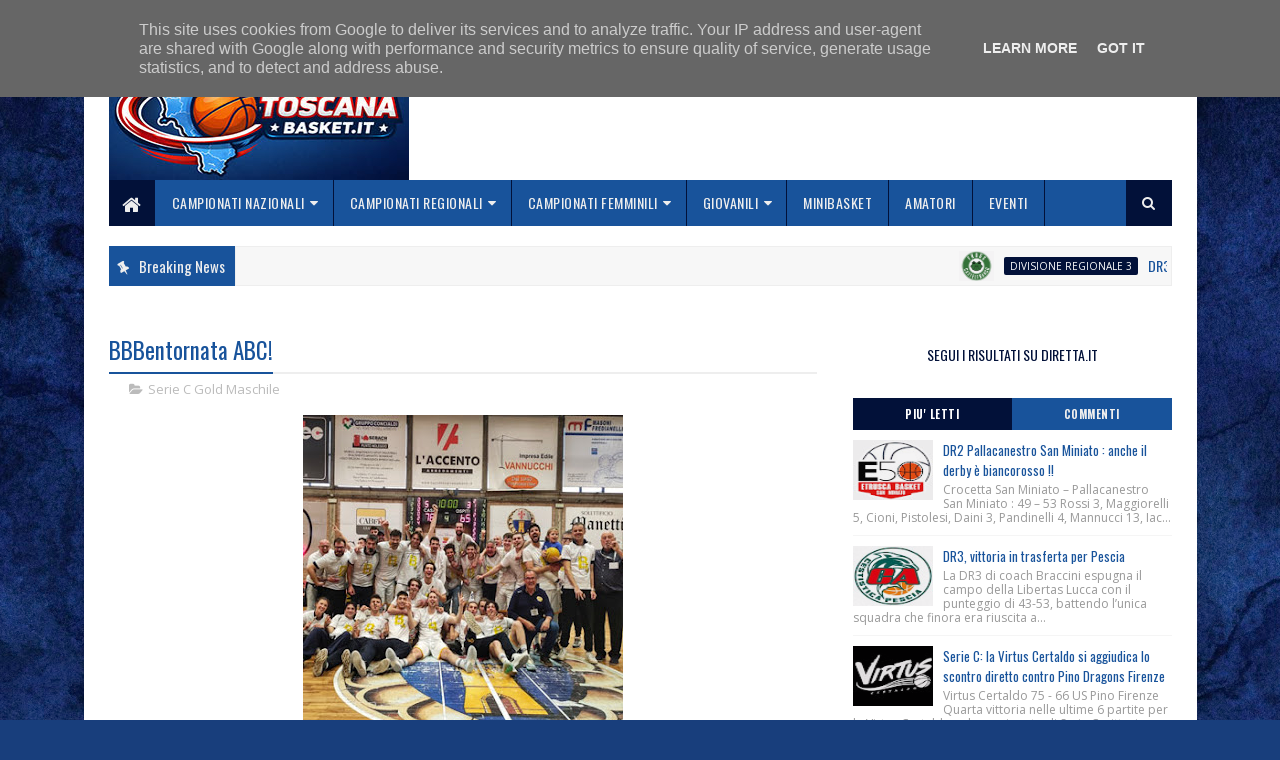

--- FILE ---
content_type: text/html; charset=UTF-8
request_url: https://www.toscanabasket.it/2023/04/bbbentornata-abc.html
body_size: 81302
content:
<!DOCTYPE html>
<html class='v2' dir='ltr' xmlns='http://www.w3.org/1999/xhtml' xmlns:b='http://www.google.com/2005/gml/b' xmlns:data='http://www.google.com/2005/gml/data' xmlns:expr='http://www.google.com/2005/gml/expr'>
<head>
<link href='https://www.blogger.com/static/v1/widgets/335934321-css_bundle_v2.css' rel='stylesheet' type='text/css'/>
<script async='async' crossorigin='anonymous' src='https://pagead2.googlesyndication.com/pagead/js/adsbygoogle.js?client=ca-pub-5734969181847283'></script>
<meta content='width=device-width, initial-scale=1, maximum-scale=1' name='viewport'/>
<link href="//fonts.googleapis.com/css?family=Oswald:300,400,700%7COpen+Sans:400,700,400italic" media="all" rel="stylesheet" type="text/css">
<link href='//maxcdn.bootstrapcdn.com/font-awesome/4.5.0/css/font-awesome.min.css' rel='stylesheet'/>
<meta content='text/html; charset=UTF-8' http-equiv='Content-Type'/>
<meta content='blogger' name='generator'/>
<link href='https://www.toscanabasket.it/favicon.ico' rel='icon' type='image/x-icon'/>
<link href='https://www.toscanabasket.it/2023/04/bbbentornata-abc.html' rel='canonical'/>
<link rel="alternate" type="application/atom+xml" title="Toscanabasket.it - Tutte le notizie della Pallacanestro in Toscana - Atom" href="https://www.toscanabasket.it/feeds/posts/default" />
<link rel="alternate" type="application/rss+xml" title="Toscanabasket.it - Tutte le notizie della Pallacanestro in Toscana - RSS" href="https://www.toscanabasket.it/feeds/posts/default?alt=rss" />
<link rel="service.post" type="application/atom+xml" title="Toscanabasket.it - Tutte le notizie della Pallacanestro in Toscana - Atom" href="https://www.blogger.com/feeds/8512523721785587301/posts/default" />

<link rel="alternate" type="application/atom+xml" title="Toscanabasket.it - Tutte le notizie della Pallacanestro in Toscana - Atom" href="https://www.toscanabasket.it/feeds/806980543524593975/comments/default" />
<!--Can't find substitution for tag [blog.ieCssRetrofitLinks]-->
<link href='https://blogger.googleusercontent.com/img/b/R29vZ2xl/AVvXsEg_UxqOvI2SoqCxSN4u0E8HIlVPiWTgUqOD2JvjIjjSO4GzjloT2FBGVi4i1QSz3o_jUNHMty8an4BS2hq5D_WAmdTw3Czlxrg0gVXcIwpcKE0KepHq1-x6yQ66H8XP_00tIONXFVpbZAunGGlMPXO7tVh3xd3PUxC1VLYC88HdQ84y7AvXGu-mlczszg/s320/abc-serie-b.jpg' rel='image_src'/>
<meta content='https://www.toscanabasket.it/2023/04/bbbentornata-abc.html' property='og:url'/>
<meta content='BBBentornata ABC!' property='og:title'/>
<meta content='L’Abc Solettificio Manetti batte la Mens Sana Basketball 78-65 e vola in serie B Interregionale!  B-entornata Abc! All’ultima giornata l’Abc...' property='og:description'/>
<meta content='https://blogger.googleusercontent.com/img/b/R29vZ2xl/AVvXsEg_UxqOvI2SoqCxSN4u0E8HIlVPiWTgUqOD2JvjIjjSO4GzjloT2FBGVi4i1QSz3o_jUNHMty8an4BS2hq5D_WAmdTw3Czlxrg0gVXcIwpcKE0KepHq1-x6yQ66H8XP_00tIONXFVpbZAunGGlMPXO7tVh3xd3PUxC1VLYC88HdQ84y7AvXGu-mlczszg/w1200-h630-p-k-no-nu/abc-serie-b.jpg' property='og:image'/>
<title>
BBBentornata ABC! - Toscanabasket.it - Tutte le notizie della Pallacanestro in Toscana
</title>
<!-- Description and Keywords (start) -->
<meta content='YOUR KEYWORDS HERE' name='keywords'/>
<!-- Description and Keywords (end) -->
<meta content='BBBentornata ABC!' property='og:title'/>
<meta content='https://www.toscanabasket.it/2023/04/bbbentornata-abc.html' property='og:url'/>
<meta content='article' property='og:type'/>
<meta content='https://blogger.googleusercontent.com/img/b/R29vZ2xl/AVvXsEg_UxqOvI2SoqCxSN4u0E8HIlVPiWTgUqOD2JvjIjjSO4GzjloT2FBGVi4i1QSz3o_jUNHMty8an4BS2hq5D_WAmdTw3Czlxrg0gVXcIwpcKE0KepHq1-x6yQ66H8XP_00tIONXFVpbZAunGGlMPXO7tVh3xd3PUxC1VLYC88HdQ84y7AvXGu-mlczszg/s320/abc-serie-b.jpg' property='og:image'/>
<meta content='Toscanabasket.it - Tutte le notizie della Pallacanestro in Toscana' property='og:site_name'/>
<meta content='https://www.toscanabasket.it/' name='twitter:domain'/>
<meta content='BBBentornata ABC!' name='twitter:title'/>
<meta content='summary_large_image' name='twitter:card'/>
<meta content='https://blogger.googleusercontent.com/img/b/R29vZ2xl/AVvXsEg_UxqOvI2SoqCxSN4u0E8HIlVPiWTgUqOD2JvjIjjSO4GzjloT2FBGVi4i1QSz3o_jUNHMty8an4BS2hq5D_WAmdTw3Czlxrg0gVXcIwpcKE0KepHq1-x6yQ66H8XP_00tIONXFVpbZAunGGlMPXO7tVh3xd3PUxC1VLYC88HdQ84y7AvXGu-mlczszg/s320/abc-serie-b.jpg' name='twitter:image'/>
<meta content='BBBentornata ABC!' name='twitter:title'/>
<script type='application/ld+json'>{"@context":"http://schema.org","@type":"WebSite","name":"BBBentornata ABC!","url":"https://www.toscanabasket.it/2023/04/bbbentornata-abc.html","potentialAction":{"@type":"SearchAction","target":"https://www.toscanabasket.it/2023/04/bbbentornata-abc.htmlsearch?q={search_term_string}","query-input":"required name=search_term_string"}}</script>
<!-- Social Media meta tag need customer customization -->
<meta content='Facebook App ID here' property='fb:app_id'/>
<meta content='Facebook Admin ID here' property='fb:admins'/>
<meta content='@username' name='twitter:site'/>
<meta content='@username' name='twitter:creator'/>
<style id='page-skin-1' type='text/css'><!--
/
-----------------------------------------------
Blogger Template Style
Name:        Easy Mag
Author :     http://www.soratemplates.com
License:     Free Version
version:     2.0
----------------------------------------------- */
/* Variable definitions
-----------------------
<Variable name="keycolor" description="Main Color" type="color" default="#1e87f0"/>
<Variable name="body.background" description="Background" type="background" color="#f0f0f0" default="$(color) url(https://blogger.googleusercontent.com/img/b/R29vZ2xl/AVvXsEhMuFSWeNn2u3WSb2CkhxURhPq6BspcO3nAhHKZ2xq0KGJ2eZM4-dj1X9BVRJ9tj6TmGEpzyHQptNxEXkLzB0isKz-wSeZ70_BiBwpxbLR5Ogshr94C-QLW6h4ghxse9WIfMmCuE-KEkZ_t/s1600-r/bg2.png) repeat scroll top left"/>
<Variable name="main.color" description="Main Theme Color" type="color" default="#e74c3c"/>
<Variable name="main.dark.color" description="Main Dark Color" type="color" default="#222222"/>
<Variable name="main.dark.lite.color" description="Main Dark Lite Color" type="color" default="#333333"/>
-----------------------
*/
/* Reset and More */
a,abbr,acronym,address,applet,b,big,blockquote,body,caption,center,cite,code,dd,del,dfn,div,dl,dt,em,fieldset,font,form,h1,h2,h3,h4,h5,h6,html,i,iframe,img,ins,kbd,label,legend,li,object,p,pre,q,s,samp,small,span,strike,strong,sub,sup,table,tbody,td,tfoot,th,thead,tr,tt,u,ul,var{padding:0;border:0;outline:0;vertical-align:baseline;background:0 0}
ins{text-decoration:underline}
del{text-decoration:line-through}
blockquote{font-style:italic;color:#888}
dl,ul{list-style-position:inside;font-weight:700;list-style:none}
ul li{list-style:none}
caption,th{text-align:center}
img{border:none;position:relative}
a,a:visited{text-decoration:none}
.clear{clear:both}
.section,.widget,.widget ul{margin:0;padding:0}
a{color:#021139}
a:hover{color:#021139}
:focus{outline:0}
a img{border:0}
brc{color:#bdbdbd}
.CSS_LIGHTBOX{z-index:999999!important}
.separator a{clear:none!important;float:none!important;margin-left:0!important;margin-right:0!important}
#navbar-iframe{display:none;height:0;visibility:hidden}
span.item-control,a.quickedit{display:none!important}
.archive .home-link,.index .home-link,.home-link{display:none!important}
*{outline:0;transition:all .3s ease;-webkit-transition:all .3s ease;-moz-transition:all .3s ease;-o-transition:all .3s ease}
:after,:before{transition:all .0s ease;-webkit-transition:all .0s ease;-moz-transition:all .0s ease;-o-transition:all .0s ease}
.status-msg-wrap{margin:0 auto 25px}
.status-msg-border{border:1px solid #eee;opacity:.7;border-radius:2px}
.status-msg-bg{background-color:#f8f8f8;opacity:1;filter:none}
.icon:before,.postags a:before{font-family:FontAwesome;font-weight:400;font-style:normal;line-height:1;padding-right:4px}
.feed-links{clear:both;display:none;line-height:2.5em}
.CSS_LIGHTBOX{z-index:999999!important}.CSS_LIGHTBOX_ATTRIBUTION_INDEX_CONTAINER .CSS_HCONT_CHILDREN_HOLDER > .CSS_LAYOUT_COMPONENT.CSS_HCONT_CHILD:first-child > .CSS_LAYOUT_COMPONENT{opacity:0}
/* Body */
body{background:#183e7c url(https://themes.googleusercontent.com/image?id=1n-1zS96-Ky5OBW0CXH1sKdtv7YmhcV6EFLcfpnKm08rd8JfsoDYfVVVeEhsTwRDRQv0h) repeat fixed top center /* Credit: mammuth (http://www.istockphoto.com/portfolio/mammuth?platform=blogger) */;font:normal normal 14px Oswald;color:#4f4f4f;word-wrap:break-word}
#outer-wrapper{max-width:1113px;margin:0 auto;background-color:#FFF;box-shadow:0 0 5px RGBA(0, 0, 0, 0.2)}
.row{width:1063px}
#content-wrapper{margin:25px auto 5px;overflow:hidden}
#main-wrapper{float:left;overflow:hidden;width:68%;word-wrap:break-word}
#sidebar-wrapper{float:right;overflow:hidden;width:32%;padding-left:2%;box-sizing:border-box;word-wrap:break-word;padding-bottom:20px}
#main-wrapper #main {margin-right:2%;}
.post-tag,.featured-meta,#meta-post,.resumo span,.recent-author,.recent-date,.postags,.first-tag,.carousel-tag a,.category-gallery a,.related-tag,.item-text,.cmm-widget li span,.post-meta,.item article,.static_page article,.item-snippet,.comment-content,.FollowByEmail .widget-content:before{font-family:'Open Sans', sans-serif}
#topnav{width:100%;background-color:#18539b;margin:0}
.tm-head{margin:0 auto;line-height:30px;overflow:hidden}
.tm-menu{float:left}
#nav1 li{float:left;display:inline-block;height:30px;line-height:28px;margin-right:15px;padding:0}
#nav1 li a{color:#EEEEEE;font-size:10px;font-weight:400;letter-spacing: 0.3px;text-transform: uppercase;}
#nav1 li a:hover{color:#021139}
.selectnav{display:none;background-color:#021139;padding:2px 5px;box-sizing:border-box;border:0}
.social-area{float:right}
.tm-head #social-top{position:relative;display:block;margin-right:0}
.tm-head #social-top ul{overflow:hidden}
.tm-head #social-top ul li{height:30px;line-height:30px;display:block;float:left;margin-left:5px;padding:0}
.tm-head #social-top ul li a{display:block;float:left;color:#EEEEEE;text-decoration:none;font-size:12px;width:22px;height:22px;background-color:#021139;line-height:22px;margin-top:4px;text-align:center;padding:0;border-radius:2px}
.tm-head #social-top ul li a:before{display:inline-block;font-family:FontAwesome;font-style:normal;font-weight:400;-webkit-font-smoothing:antialiased;-moz-osx-font-smoothing:grayscale}
.tm-head #social-top ul li a:hover{background-color:#021139;color:#fff}
#social-top .facebook:before{content:"\f09a"}
#social-top .twitter:before{content:"\f099"}
#social-top .gplus:before{content:"\f0d5"}
#social-top .rss:before{content:"\f09e"}
#social-top .youtube:before{content:"\f167"}
#social-top .skype:before{content:"\f17e"}
#social-top .stumbleupon:before{content:"\f1a4"}
#social-top .tumblr:before{content:"\f173"}
#social-top .vine:before{content:"\f1ca"}
#social-top .stack-overflow:before{content:"\f16c"}
#social-top .linkedin:before{content:"\f0e1"}
#social-top .dribbble:before{content:"\f17d"}
#social-top .soundcloud:before{content:"\f1be"}
#social-top .behance:before{content:"\f1b4"}
#social-top .digg:before{content:"\f1a6"}
#social-top .instagram:before{content:"\f16d"}
#social-top .pinterest:before{content:"\f0d2"}
#social-top .delicious:before{content:"\f1a5"}
#social-top .codepen:before{content:"\f1cb"}
#header-blog{height:150px;position:relative;overflow:hidden;padding:0px 0}
.header-content{margin:0 auto;overflow:hidden;height:150px}
.header-logo{max-width:300px;max-height:150px;margin:0px 0 0;float:left;overflow:hidden}
.header-logo img{height:auto;max-height:150px;margin:0;max-width:100%}
.Header h1{color:#18539b;margin:0;font-size:20px;line-height:1.3em}
.header-ads{width:728px;max-width:100%;max-height:90px;float:right;margin:0}
#menu{display:none}
#main-nav{background-color:#18539b;position:relative;width:100%;max-width:1063px;height:46px;font-size:14px;margin:0 auto;}
.header-menu{background-color:#18539b;height:46px;margin:0 auto;position:relative;padding:0}
.is-sticky #main-nav{width:100%!important;max-width:100%;top:0;left:0;margin:0;z-index:999999;transition:all .0s ease;-webkit-transition:all .0s ease;-moz-transition:all .0s ease;-o-transition:all .0s ease}
.is-sticky{transition:all .0s ease;-webkit-transition:all .0s ease;-moz-transition:all .0s ease;-o-transition:all .0s ease}
li.li-home{background-color:#021139;float:left;display:inline-block;padding:0!important;height:46px;width:46px;text-align:center;border-right:1px solid #18539b}
li.li-home a{color:#EEEEEE;font-size:20px;line-height:46px;max-height:46px;padding: 0!important}
li.li-home:hover{background-color:#021139}
li.li-home:hover a{color:#fff}
#main-nav ul li{position:relative;float:left;height:46px;box-sizing:border-box;padding:0;border-right: 1px solid #021139}
#main-nav ul li a{float:left;color:#EEEEEE;padding:0 16px;line-height:46px;text-transform:uppercase;font-weight:400;letter-spacing: 0.5px}
#main-nav ul li:hover{background-color:#021139;border-color:#18539b}
#main-nav ul li:hover a{color:#fff}
#main-nav ul li.has-children a{padding-right:28px}
#main-nav ul li.has-children a:after{content:"\f0d7";font-family:FontAwesome;position:absolute;top:0;right:14px}
#main-nav ul li ul{display:none;position:absolute;left:0;top:46px;z-index:100;background-color:#18539b;border-top:0px;box-shadow:0 1px 3px rgba(40,35,40,0.05);transition:all .0s ease;-webkit-transition:all .0s ease;-moz-transition:all .0s ease;-o-transition:all .0s ease}
#main-nav ul li ul li ul {
display: none;
transition: all 0 ease!important;
-webkit-transition: all 0 ease!important;
-moz-transition: all 0 ease!important;
-o-transition: all 0 ease!important;
}
#main-nav ul li ul li:hover ul {
left: 180px;
top: 0;
display: block;
}
#main-nav ul li ul li{height:auto;margin-left:0;display:block;float:none;position:relative;overflow:hidden;line-height:normal;padding:0;border-right:0;border-bottom:1px solid #021139}
#main-nav ul li ul li:last-child{border-bottom:0}
#main-nav ul li ul li a{min-width:180px;color:#eee;font-size:12px;font-weight:400;text-transform:capitalize;height:38px;line-height:38px;overflow:hidden;box-sizing:border-box;padding:0 16px;margin-top:0;border:0;transition:all .3s ease!important;-webkit-transition:all .3s ease!important;-moz-transition:all .3s ease!important;-o-transition:all .3s ease!important}
#main-nav ul li ul li a:after{display:none}
#main-nav ul li ul li a:hover {background-color:#021139;color:#fff!important;padding-left:20px}
#main-nav ul li ul li {
overflow:visible;
background-color: #010101;
float: left;
display: block;
padding: 0;
margin-right: 0;
height: auto;
}
.is-sticky #main-nav{animation-name:slideInDown;animation-duration:.5s;animation-fill-mode:both}
@keyframes slideInDown {
from{-webkit-transform:translate3d(0,-100%,0);transform:translate3d(0,-100%,0);visibility:visible}
to{-webkit-transform:translate3d(0,0,0);transform:translate3d(0,0,0)}
}
.header-search{position:relative;float:right}
.header-search li{list-style:none}
.header-search a.search{background-color:#021139;cursor:pointer;display:block;height:46px;text-align:center;position:relative;right:0;top:0;width:46px;font-size:14px;border-radius:0}
.header-search a.search:hover{background-color:#021139}
.header-search a.search:before{color:#EEEEEE;content:'\f002';font-family:FontAwesome;font-size:inherit;text-rendering:auto;-webkit-font-smoothing:antialiased;-moz-osx-font-smoothing:grayscale;line-height:46px}
.header-search a.search:hover:before,.header-search a.search.active:before{color:#fff}
.header-search a.search.active{background-color:#021139;border-left:0;border-radius:0}
.header-search a.search.active form{display:block}
.header-search a.search form{display:none;position:absolute;right:46px;top:0;z-index:2}
.header-search a.search form input{box-shadow:none;height:46px;padding:0 12px;width:160px;background-color:#021139;color:#EEE;font-family:inherit;line-height:46px;margin-top:0;border-radius:0;border:0}
#main-nav .header-search li a{cursor:pointer;-webkit-transition:all .3s ease-out 0;-moz-transition:all .3s ease-out 0;transition:all .3s ease-out 0}
.ticker .title{float:left;height:40px;background-color:#18539b;font-size:15px;color:#eee;line-height:40px;font-weight:400;overflow:hidden;padding:0 10px}
.ticker .title .fa{margin-right:10px;transform:rotate(-30deg);-moz-transform:rotate(-30deg);-webkit-transform:rotate(-30deg);-ms-transform:rotate(-30deg);-o-transform:rotate(-30deg)}
.ticker .widget-content{height:40px;box-sizing:border-box;overflow:hidden;padding:0 4px;border:1px solid #eee}
.ticker .widget-content li{float:left;margin-left:30px;display:inline-block;height:38px;line-height:38px;padding:0}
.ticker .widget{height:40px;background-color:#f7f7f7;max-width:1063px;margin:20px auto;overflow:hidden}
.tk-thumb{float:left;margin:4px 10px 0 0}
.tk-img{position:relative;display:block;width:35px;height:30px;overflow:hidden}
.ticker .post-tag{display:inline-block;background-color:#021139;color:#fff;margin-right:10px;font-weight:400;border-radius:2px;height:18px;line-height:18px;padding:0 6px;font-size:10px;text-transform:uppercase;position:relative;margin-top:10px;float:left}
.ticker .recent-title{font-size:14px;font-weight: 400;display:inline-block}
.ticker .recent-title a{color:#18539b}
.ticker .recent-title a:hover{color:#021139}
.tickercontainer,.tickercontainer .mask,ul.newsticker{-webkit-transition:all 0 linear;-moz-transition:all 0 linear;-o-transition:all 0 linear;transition:all 0 linear;list-style:none;margin:0}
.tickercontainer{margin:0;padding:0;overflow:hidden}
.tickercontainer .mask{position:relative;overflow:hidden}
.newsticker{position:relative;list-style-type:none;margin:0;padding:0}
ul.newsticker{-webkit-transition:all 0s linear;-moz-transition: all 0s linear;-o-transition:all 0s linear;transition:all 0s linear;position:relative;list-style-type:none;margin:0;padding:0}
.tickeroverlay-left{display:none}
.tickeroverlay-right{display:none}
.featured{position:relative;margin:0 auto}
.featured .widget-content ul{margin:20px 0 0!important;height:auto;overflow:hidden}
.featured h2{display:none;display:none}
.featured li{width:30%;height:195px;position:relative;float:right;padding:0;box-sizing:border-box;overflow:hidden}
.featured li:nth-child(4){margin-top:10px}
.featured li .featured-inner{position:relative;overflow:hidden}
.featured .rcp-thumb{width:100%;height:195px;position:relative;display:block;overflow:hidden}
.featured .rcp-title{font-size:16px;position:relative;margin-bottom:10px}
.featured .rcp-thumb:after{content:no-close-quote;position:absolute;left:0;bottom:0;width:100%;height:151px;background:url(https://blogger.googleusercontent.com/img/b/R29vZ2xl/AVvXsEh0Hrcf7Qk4e_tiyW8rSUTn87RVI8RhYWYCSNHOkXJ_L-ros4yCxtsahTMUERYHgLdF5tUAUhODi8wwhGs7BVXx5QdiN_wC3EzZzYGxWIy9-Uy73oAyuhpG1buZQ-TGWY_soKkoiHw5uO8/s1600-r/metabg.png) repeat-x;opacity:.8}
.featured .post-panel{position:absolute;left:0;bottom:0;width:100%;padding:15px;z-index:2;box-sizing:border-box}
.featured li .featured-inner .featured-meta{font-size:12px;color:#ccc;font-weight:400}
.featured li:first-child,.featured li:nth-child(2){width:35%;height:400px;float:left;padding-right:10px}
.featured li:first-child .post-panel,.featured li:nth-child(2) .post-panel{padding:20px}
.featured li:first-child .rcp-thumb,.featured li:nth-child(2) .rcp-thumb{height:400px}
.featured li:first-child .rcp-title,.featured li:nth-child(2) .rcp-title{font-size:22px}
.featured .rcp-title a{color:#FFF;font-weight:400;position:relative;line-height:1.4em}
.featured .post-tag{position:absolute;top:15px;left:15px;background-color:#021139;color:#fff;text-transform:uppercase;font-weight:400;z-index:5;border-radius:2px;height:20px;line-height:20px;padding:0 6px;font-size:11px}
.featured{position:relative}
.featured-overlay{position:absolute;left:0;top:0;z-index:1;width:100%;height:100%;background-color:rgba(40,35,40,0.05)}
.featured li:hover .featured-overlay{background-color:rgba(40,35,40,0.30)}
.recent-boxes{overflow:hidden;position:relative}
.box-sec{margin-right:2%}
.box-sec h2{display:none}
.recent-boxes .box-sec .widget:last-child{margin-bottom:20px}
a.more-link,a.posts-link{background-color:#021139;float:right;height:32px;line-height:32px;padding:0 10px;margin:0;font-size:10px;color:#fff;font-weight:400;text-transform:uppercase}
a.more-link:hover,a.posts-link:hover{background-color:#021139;color:#fff}
.box-title,.posts-title{height:32px;line-height:32px;background-color:#18539b;position:relative;margin-bottom:15px}
.box-title h2.title,.posts-title h2{display:inline-block;position:relative;float:left;height:32px;line-height:32px;font-size:13px;padding:0;margin:0;text-transform:uppercase}
.box-title h2.title a,.posts-title h2 a{color:#eee}
.box-title h2.title:before,.posts-title h2:before{content:"\f09e";font-family:FontAwesome;display:block;float:left;font-weight:400;color:#fff;width:32px;height:32px;text-align:center;margin-right:10px;background-color:#021139}
.recent-boxes .widget{margin-bottom:20px}
.boxes .bx-first .box-thumbnail{position:relative;width:100%;height:200px}
.boxes .bf-thumb{width:100%;height:200px;position:relative;display:block}
.box-thumbnail{overflow:hidden}
.boxes ul li .box-thumbnail{width:80px;height:60px;display:table-cell;vertical-align:middle}
.boxes ul li .box-image{width:80px;height:60px;position:relative;display:block}
.bx-first .box-thumbnail .first-tag{position:absolute;top:15px;left:15px;z-index:2}
.bx-first .box-thumbnail .first-tag a{background:#021139;color:#fff;text-transform:uppercase;height:20px;line-height:20px;display:inline-block;padding:0 6px;font-size:11px;font-weight:400;border-radius:2px}
.boxes ul li .recent-content{display:table-cell;padding-left:10px;padding-right:5px}
.boxes .recent-title a:hover{color:#021139}
.recent-boxes .feat,.recent-boxes .videos,.recent-boxes .gallery{width:100%;float:left}
.recent-boxes .carousel{position:relative;margin:0 0 20px!important;padding:0;overflow:visible;height:auto;display:block;clear:both}
.feat .bx-first .box-thumbnail,.feat .bf-thumb{height:303px}
.feat .bx-first{width:50%;position:relative;float:left;padding-right:1.4%;box-sizing:border-box;overflow:hidden;border-right:1px solid #f5f5f5}
.feat .bx-item{width:100%;position:relative;overflow:hidden}
.feat .bx-first .bf-content,.column .bx-first .bf-content{position:absolute;bottom:0;width:100%;z-index:2;padding:15px;box-sizing:border-box}
.feat .bx-first .bf-content .recent-title a,.column .bx-first .bf-content .recent-title a{display:block;font-size:19px;color:#fff;font-weight:400;line-height:1.4em;margin-bottom:5px}
.feat li .recent-content .recent-title{overflow:hidden;line-height:0;margin:0 0 2px;padding:0}
.feat li .recent-content .recent-title a{color:#18539b;font-weight:400;font-size:13px;line-height:1.5em}
.boxes ul li .recent-content .recent-title a:hover{color:#021139}
.bx-first .bf-thumb:after{content:no-close-quote;position:absolute;left:0;bottom:0;width:100%;height:151px;background:url(https://blogger.googleusercontent.com/img/b/R29vZ2xl/AVvXsEh0Hrcf7Qk4e_tiyW8rSUTn87RVI8RhYWYCSNHOkXJ_L-ros4yCxtsahTMUERYHgLdF5tUAUhODi8wwhGs7BVXx5QdiN_wC3EzZzYGxWIy9-Uy73oAyuhpG1buZQ-TGWY_soKkoiHw5uO8/s1600-r/metabg.png) repeat-x;opacity:.8}
.bf-content .recent-author,.bf-content .recent-date{color:#ccc}
.feat ul li{display:block;width:48.6%;float:right;padding-bottom:10px;margin-bottom:10px;padding-top:0;border-bottom:1px solid #F5F5F5}
.feat ul li:last-child{border-bottom:0;padding-bottom:0;margin-bottom:0}
.recent-boxes .column{width:48.6%}
.recent-boxes .columnleft{float:left}
.recent-boxes .columnright{float:right}
.column .bx-first{width:100%;position:relative;box-sizing:border-box;overflow:hidden;margin-bottom:10px}
.column ul li{display:block;margin-top:10px;padding:10px 0 0;border-top:1px solid #F5F5F5}
.column ul li .recent-content .recent-title{overflow:hidden;line-height:0;margin:0 0 2px;padding:0}
.column ul li .recent-content .recent-title a{color:#18539b;font-weight:400;font-size:13px;line-height:1.5em}
.img-overlay{position:absolute;left:0;top:0;z-index:1;width:100%;height:100%;background-color:rgba(40,35,40,0.05)}
.tk-thumb a:hover .img-overlay,.boxes ul li .box-image:hover .img-overlay,.boxes .bx-first:hover .img-overlay,.custom-widget .rcthumb:hover .img-overlay,.PopularPosts .item-thumbnail:hover a .img-overlay,.map-thumb:hover .img-overlay{background-color:rgba(40,35,40,0.3)}
.gallery li:hover .recent-content,.videos li:hover .recent-content{padding-bottom:15px;}
.gallery ul li {width:33%;height:150px;overflow:hidden;float:left;margin-right:.33%;display:inline-block;position:relative;padding:0;margin-bottom:2px}
.gallery ul li:nth-child(4),.gallery ul li:nth-child(5),.gallery ul li:nth-child(6){margin-bottom:0px}
.gallery ul li .box-image{width:100%;height:150px;display:block}
.gallery ul li .box-image:after{content:no-close-quote;position:absolute;left:0;bottom:0;width:100%;height:150px;background:url(https://blogger.googleusercontent.com/img/b/R29vZ2xl/AVvXsEh0Hrcf7Qk4e_tiyW8rSUTn87RVI8RhYWYCSNHOkXJ_L-ros4yCxtsahTMUERYHgLdF5tUAUhODi8wwhGs7BVXx5QdiN_wC3EzZzYGxWIy9-Uy73oAyuhpG1buZQ-TGWY_soKkoiHw5uO8/s1600-r/metabg.png) repeat-x;opacity:.8}
.gallery .recent-content{position:absolute;bottom:0;width:100%;z-index:2;padding:10px;text-align:left;box-sizing:border-box}
.category-gallery {position:absolute;top:10px;right:10px;z-index:3;overflow:hidden;}
.category-gallery a:before{display:block;background-color:#021139;opacity: .5;color:#fff;height:18px;line-height:18px;padding:0 5px;font-size:10px;font-weight:400;text-transform:uppercase;border-radius:2px;transition: all .3s ease;}
.gallery .recent-title a,.videos .recent-title a{display:block;font-size:14px;color:#FFF;font-weight:400;line-height:1.5em;text-shadow:0 .5px .5px rgba(34,34,34,0.3);margin-bottom:3px}
.gallery .recent-author,.videos .recent-author{color:#ccc}
.videos ul{position:relative;overflow:hidden;background-color:#18539b;padding:10px 5px}
.videos ul li{width:33.33%;float:left;box-sizing:border-box;margin:0;padding:0 5px}
.videos ul li .videos-item{width:100%;position:relative;display:block;overflow:hidden;padding:0}
.videos .box-image{width: 100%;height: 160px;display: block;position:relative;margin:0;padding:0}
.videos .box-image:before{content:"\f04b";font-family:FontAwesome;line-height:25px;width:25px;height:25px;font-size:12px;color:#fff;text-align:center;background-color:RGBA(0,0,0,0.4);font-weight:400;position:absolute;top:8px;opacity:.5;right:7px;z-index:2;padding:0;border:2px solid #fff;border-radius:50%;transition:all .3s ease}
.videos li:hover .box-image:before,.gallery li:hover .category-gallery a:before{opacity:1}
.videos .box-image:after{content:no-close-quote;position:absolute;left:0;bottom:0;width:100%;height:150px;background:url(https://blogger.googleusercontent.com/img/b/R29vZ2xl/AVvXsEh0Hrcf7Qk4e_tiyW8rSUTn87RVI8RhYWYCSNHOkXJ_L-ros4yCxtsahTMUERYHgLdF5tUAUhODi8wwhGs7BVXx5QdiN_wC3EzZzYGxWIy9-Uy73oAyuhpG1buZQ-TGWY_soKkoiHw5uO8/s1600-r/metabg.png) repeat-x;opacity:.8}
.videos .recent-content{position:absolute;bottom:0;width:100%;z-index:2;padding:10px;text-align:left;box-sizing:border-box}
.gallery-overlay,.videos-overlay{position:absolute;left:0;top:0;z-index:1;width:100%;height:100%;background-color:rgba(40,35,40,0.0)}
.gallery li:hover .gallery-overlay,.videos li:hover .videos-overlay{background:rgba(40,35,40,0.3)}
.owl-carousel .animated{-webkit-animation-duration:1000ms;animation-duration:1000ms;-webkit-animation-fill-mode:both;animation-fill-mode:both}
.owl-carousel .owl-animated-in{z-index:0}
.owl-carousel .owl-animated-out{z-index:1}
.owl-carousel .fadeOut{-webkit-animation-name:fadeOut;animation-name:fadeOut}
@-webkit-keyframes fadeOut {
0%{opacity:1}
100%{opacity:0}
}
@keyframes fadeOut {
0%{opacity:1}
100%{opacity:0}
}
.owl-height{-webkit-transition:height 500ms ease-in-out;-moz-transition:height 500ms ease-in-out;-ms-transition:height 500ms ease-in-out;-o-transition:height 500ms ease-in-out;transition:height 500ms ease-in-out}
.owl-carousel{display:none;width:100%;-webkit-tap-highlight-color:transparent;position:relative;z-index:1}
.owl-carousel .owl-stage{position:relative;-ms-touch-action:pan-Y}
.owl-carousel .owl-stage:after{content:".";display:block;clear:both;visibility:hidden;line-height:0;height:0}
.owl-carousel .owl-stage-outer{position:relative;overflow:hidden;-webkit-transform:translate3d(0px,0px,0px)}
.owl-carousel .owl-controls .owl-nav .owl-prev,.owl-carousel .owl-controls .owl-nav .owl-next,.owl-carousel .owl-controls .owl-dot{cursor:pointer;cursor:hand;-webkit-user-select:none;-khtml-user-select:none;-moz-user-select:none;-ms-user-select:none;user-select:none}
.owl-carousel.owl-loaded{display:block}
.owl-carousel.owl-loading{opacity:0;display:block}
.owl-carousel.owl-hidden{opacity:0}
.owl-carousel .owl-refresh .owl-item{display:none}
.owl-carousel .owl-item{position:relative;min-height:1px;float:left;-webkit-backface-visibility:hidden;-webkit-tap-highlight-color:transparent;-webkit-touch-callout:none;-webkit-user-select:none;-moz-user-select:none;-ms-user-select:none;user-select:none}
.owl-carousel .owl-item img{display:block;width:100%;-webkit-transform-style:preserve-3d}
.owl-carousel.owl-text-select-on .owl-item{-webkit-user-select:auto;-moz-user-select:auto;-ms-user-select:auto;user-select:auto}
.owl-carousel .owl-grab{cursor:move;cursor:-webkit-grab;cursor:-o-grab;cursor:-ms-grab;cursor:grab}
.owl-carousel.owl-rtl{direction:rtl}
.owl-carousel.owl-rtl .owl-item{float:right}
.no-js .owl-carousel{display:block}
.owl-prev,.owl-next{top:0;color:#fff;background-color:rgba(0,0,0,0.75);font-family:FontAwesome;position:absolute;z-index:1;display:block;padding:0;cursor:pointer;padding:0;text-align:center;overflow:hidden}
.owl-prev{left:0}
.owl-prev:before{content:"\f104"}
.owl-next{right:0}
.owl-next:before{content:"\f105"}
.owl-prev:hover,.owl-next:hover{background-color:#000}
.owl-dots{position:absolute;bottom:1px;width:33.33%;left:0;right:0;margin:auto;text-align:center}
.owl-dot{background:#fff;height:3px;width:10px;display:inline-block;margin:0 5px;-webkit-border-radius:2px;-moz-border-radius:2px;border-radius:2px;opacity:.6}
.owl-dot.active,.owl-dot:hover{background:#021139}
.main-carousel{height: 250px;overflow:hidden}
.main-carousel .owl-item{width:100%;}
.carousel-item{height: 250px;width:100%;position:relative;padding:0!important;display:block;overflow:hidden}
.carousel-item .box-image{height:250px;position:relative;width:100%;display:block}
.carousel-item .box-image:after{content:no-close-quote;position:absolute;left:0;bottom:0;width:100%;height:151px;background:url(https://blogger.googleusercontent.com/img/b/R29vZ2xl/AVvXsEh0Hrcf7Qk4e_tiyW8rSUTn87RVI8RhYWYCSNHOkXJ_L-ros4yCxtsahTMUERYHgLdF5tUAUhODi8wwhGs7BVXx5QdiN_wC3EzZzYGxWIy9-Uy73oAyuhpG1buZQ-TGWY_soKkoiHw5uO8/s1600-r/metabg.png) repeat-x;opacity:.8}
.carousel-content{position:absolute;bottom:0;width:100%;z-index:2;box-sizing:border-box}
.carousel-item .carousel-content{padding:15px;text-align:left}
.carousel-item .recent-title{margin:10px 0 5px;font-size:19px;font-weight:400}
.carousel-item .recent-title a{color:#fff;display:block;line-height:1.4em;text-shadow:0 .5px .5px rgba(34,34,34,0.3)}
.carousel-item .recent-author,.carousel-item .recent-date{color:#ccc}
.carousel-tag a{display:inline-block;background-color:#021139;color:#fff;height:20px;line-height:20px;padding:0 6px;font-size:11px;text-transform:uppercase;border-radius:2px}
.carousel-overlay{position:absolute;left:0;top:0;z-index:1;width:100%;height:100%;background-color:rgba(40,35,40,0.05)}
.main-carousel .owl-item:hover .carousel-overlay {background-color:rgba(40,35,40,0.30)}
.main-carousel .owl-prev,.main-carousel .owl-next{margin-top:0px;width:40px;height:40px;font-size:25px;line-height:40px}
.main-carousel .owl-prev{left:-50px}
.main-carousel:hover .owl-prev{left:0}
.main-carousel .owl-next{right:-50px}
.main-carousel:hover .owl-next{right:0}
.main-carousel .owl-dots{bottom:10px}
.recent-author,.recent-date{color:#bdbdbd;font-size:12px;font-weight:400}
.recent-date:before,.featured-date:before{content:'\f133';font-family:fontawesome;color:#bbb;margin-right:5px}
.recent-author::before,.featured-author::before{content:'\f007';font-family:fontawesome;color:#bbb;margin-right:5px}
.recent-author,.featured-author{margin-right:10px}
.custom-widget li{overflow:hidden;border-bottom:1px solid #F5F5F5;padding:10px 0}
.custom-widget li:first-child{padding-top:0}
.custom-widget li:last-child{border-bottom:none}
.custom-widget .rcthumb{position:relative;float:left;margin:0!important;width:80px;height:60px;overflow:hidden;display:block;vertical-align:middle}
.custom-widget .post-panel{padding-left:10px;display:table-cell}
.custom-widget .rcp-title{overflow:hidden;line-height:0;margin:0 0 2px;padding:0}
.custom-widget .rcp-title a{color:#18539b;font-weight:400;font-size:13px;line-height:1.5em}
.custom-widget .rcp-title a:hover{color:#021139}
.cmm-widget li .cmm-avatar{position:relative;overflow:hidden;padding:0;width:55px;height:55px;float:left;margin:0 10px 0 0}
.cmm-widget li{background:none!important;clear:both;list-style:none;word-break:break-all;display:block;border-top:1px solid #F5F5F5;overflow:hidden;margin:0;padding:10px 0}
.cmm-widget li:first-child{padding-top:0;border-top:0}
.cmm-widget li:last-child{padding-bottom:0}
.cmm-widget li span{margin-top:4px;color:#bdbdbd;display:block;line-height:1.2em;text-transform:lowercase;font-size:12px;font-style:italic;font-weight:400}
.cmm-img{width:55px;height:55px;float:left;margin:0 10px 0 0}
.cmm-widget a{color:#18539b;position:relative;font-size:13px;text-transform:capitalize;display:block;overflow:hidden;font-weight:400}
.cmm-widget a:hover{color:#021139}
.cmm-widget{list-style:none;padding:0}
.home-ad .widget{width:728px;max-height:90px;padding:0 2% 0 0;margin:0px auto 20px!important;max-width:100%;box-sizing:border-box}
#ads-content h2,#ads-home h2,#post-ads-footer h2{display:none!important}
.posts-title{margin-right:2%}
.post{display:block;overflow:hidden;word-wrap:break-word}
.index .post,.archive .post{margin:0 0 15px 0;padding-bottom:15px;border-bottom:1px solid #F5F5F5}
.index div.post-outer:last-child .post,.archive div.post-outer:last-child .post{border-bottom:0;padding-bottom:5px}
.block-image{position:relative;float:left;width:300px;height:190px;margin-right:20px}
.block-image .thumb{width:100%;height:190px;position:relative;display:block;z-index:2;overflow:hidden}
.block-image .thumb a{width:100%;height:190px;display:block}
.thumb-overlay{position:absolute;left:0;top:0;z-index:2;width:100%;height:100%;background-color:rgba(40,35,40,0.05)}
.block-image:hover .thumb a .thumb-overlay{background-color:rgba(40,35,40,0.30)}
.retitle h2{margin:8px 0;display:block}
.post h2 a,.post h2 a:visited,.post h2 strong{color:#18539b;font-size:23px;line-height:1.4em;font-weight:400;text-decoration:none}
.post h2 a:hover{color:#021139}
.widget iframe,.widget img{max-width:100%}
.index .post-footer,.archive .post-footer{display:none!important}
.index .post h2,.archive .post h2{margin:0 0 10px;padding:0 10px 0 0;overflow:hidden}
.item .post,.static_page .post{padding:0}
.date-header{display:block;overflow:hidden;font-weight:400;margin:0!important;padding:0}
#meta-post{font-size:13px;color:#bdbdbd;line-height:1.4em}
#meta-post a{color:#bdbdbd}
#meta-post a span:before{content:'\f007';font-family:fontawesome;color:#bbb;margin-right:5px}
#meta-post .timestamp-link{margin-left:10px}
#meta-post .timestamp-link abbr:before{content:'\f133';font-family:fontawesome;color:#bbb;margin-right:5px}
.resumo{margin-top:8px;font-size:13px;line-height:1.5em;color:#888}
.resumo span{display:block;margin-bottom:8px;padding-right:10px}
a.read-more{display:inline-block;margin-bottom:0;font-weight:400;text-align:left;vertical-align:middle;cursor:pointer;background-image:none;white-space:nowrap;line-height:25px;height:25px;color:#fff;background-color:#021139;border-radius:2px;font-size:13px;padding:0 10px;margin-top:3px;outline:none;border:none;overflow:hidden}
a.read-more:after{content:"\f101";font-family:FontAwesome;font-size:13px;margin-left:5px}
.post-meta{color:#bdbdbd;display:block;font-size:13px;font-weight:400;line-height:21px;margin:0;padding:0}
.hreview{display:none!important}
.postags{position:absolute;top:15px;left:15px;z-index:3}
.postags a{display:inline-block;background:#021139;color:#fff;margin:0;height:20px;line-height:20px;padding:0 6px;font-size:11px;text-transform:uppercase;border-radius:2px;display:none}
.postags a:first-child{display:inline-block}
.breadcrumbs{display:none;margin:0;font-size:0px}
.item article,.static_page article{margin-top:15px}
.item .post-head,.static_page .post-head{margin:0 0 5px;position:relative;border-bottom:2px solid #eee}
.item .post-title,.static_page .post-title{color:#18539b;font-size:23px;line-height:1.5em;font-weight:400;position:relative;display:inline-block;top:2px;padding-bottom:5px;border-bottom:2px solid #18539b}
.item .post-body,.static_page .post-body{width:100%;color:#5E5E5E;font-size:15px;line-height:1.5em;overflow:hidden}
.item .post-outer{padding:0}
.item .post-body img{max-width:100%}
.post-meta a{color:#bbb}
.post-timestamp{margin-left:0}
.label-head{margin-left:0}
.label-head a{padding-left:2px}
.label-head a:hover{color:#021139}
.post-meta .g-profile span:before{content:'\f007';font-family:fontawesome;color:#bbb;margin-right:5px}
.post-meta .post-timestamp{margin-left:10px}
.post-meta .post-timestamp .timestamp-link abbr:before{content:'\f133';font-family:fontawesome;color:#bbb;margin-right:5px}
.post-meta .label-head{margin-left:10px}
.post-meta .label-head:before{content:'\f07c';font-family:fontawesome;color:#bbb;margin-right:0}
.main .widget{margin:0}
.main .Blog{border-bottom-width:0}
.share-box{height:36px;position:relative;line-height:0;margin:20px 0;padding:0;border-bottom:2px solid #eee}
.share-title{height:36px;color:#18539b;float:left;font-size:13px;font-weight:700;position:relative;line-height:36px;text-transform:uppercase;display:inline-block;padding:0;border-bottom:2px solid #18539b}
.share-art{float:right;padding:0;padding-top:0;font-size:13px;font-weight:400;text-transform:capitalize;text-align:right}
.share-art a{height:25px;line-height:24px;color:#fff;padding:0 8px;margin-left:4px;border-radius:2px;display:inline-block;margin-right:0}
.share-art a:hover{color:#fff}
.share-art .fac-art i{padding-right:2px}
.share-art .fac-art{background:#3b5998}
.share-art .fac-art:hover{background:rgba(49,77,145,0.7)}
.share-art .twi-art{background:#00acee}
.share-art .twi-art:hover{background:rgba(7,190,237,0.7)}
.share-art .goo-art{background:#db4a39}
.share-art .goo-art:hover{background:rgba(221,75,56,0.7)}
.share-art .pin-art{background:#CA2127}
.share-art .pin-art:hover{background:rgba(202,33,39,0.7)}
.share-art .lin-art{background:#0077B5}
.share-art .lin-art:hover{background:rgba(0,119,181,0.7)}
.share-art .wat-art{background:#25d266;display:none;}
.share-art .wat-art.whatsapp-desktop{background:#25d266;display:inline-block;}
.share-art .wat-art:hover{background:rgba(37, 210, 102, 0.73)}
@media only screen and (max-width: 768px) {
.share-art .wat-art{display:inline-block;}
.share-art .wat-art.whatsapp-desktop{display:none;}
}
#ads-footer{display:none}
.ad-post-footer .widget-content{width:728px;max-width:100%;margin:0 auto 17px!important;max-height:90px}
#related-posts{margin-bottom:20px}
.related-wrap{overflow:hidden;padding:10px 5px;background:#18539b;position:relative}
.related-wrap li{width:33.33%;height:160px;padding:0 5px!important;position:relative;overflow:hidden;float:left;display:inline-block;box-sizing:border-box;list-style:none}
.related-wrap li:nth-child(4),.related-wrap li:nth-child(5),.related-wrap li:nth-child(6){margin-top:10px}
.related-wrap li .related-img{width:100%;height:160px;position:relative;display:block}
.related-wrap li .related-img:after{content:no-close-quote;position:absolute;left:0;bottom:0;width:100%;height:150px;background:url(https://blogger.googleusercontent.com/img/b/R29vZ2xl/AVvXsEh0Hrcf7Qk4e_tiyW8rSUTn87RVI8RhYWYCSNHOkXJ_L-ros4yCxtsahTMUERYHgLdF5tUAUhODi8wwhGs7BVXx5QdiN_wC3EzZzYGxWIy9-Uy73oAyuhpG1buZQ-TGWY_soKkoiHw5uO8/s1600-r/metabg.png) repeat-x;opacity:.8}
.related-overlay{position:absolute;left:0;top:0;z-index:1;width:100%;height:100%;background-color:rgba(40,35,40,0.05)}
.related-wrap li:hover .related-overlay{background-color:rgba(40,35,40,0.30)}
.related-content{position:absolute;bottom:0;padding:10px;width:100%;box-sizing:border-box;z-index:2}
.related-content .related-tag a{display:inline-block;background-color:#021139;color:#fff;height:18px;line-height:18px;padding:0 5px;margin:0;font-size:10px;font-weight:400;text-transform:uppercase;border-radius:2px}
.related-title a{font-size:14px;line-height:1.5em;padding:10px 0;font-weight:400;color:#fff;display:block;text-shadow:0 .5px .5px rgba(34,34,34,0.3)}
.related-wrap .owl-dots{bottom:0}
.ticker .post-tag:hover,.featured .post-tag:hover,.carousel-tag a:hover,.bx-first .box-thumbnail .first-tag a:hover,.category-gallery a:hover:before,.post-readmore a:hover,.postags a:hover,a.read-more:hover,.related-tag a:hover{background:#18539b}
.post-nav li{padding:0;display:inline-block;width:50%}
.post-nav li strong{display:block;padding:0 0 5px;font-weight:700;text-transform:uppercase;font-size:13px}
.post-nav li strong i{transition:all 0s ease;-webkit-transition:all 0s ease;-moz-transition:all 0s ease;-o-transition:all 0s ease}
ul.post-nav{background-color:#FFF;border-bottom:2px solid #EEE;border-top:2px solid #EEE;display:block;width:100%;overflow:hidden}
.post-nav li a{color:#18539b;line-height:1.3em;display:block;padding:15px 0;transition:all 0s ease;-webkit-transition:all 0s ease;-moz-transition:all 0s ease;-o-transition:all 0s ease}
.post-nav li:hover a{opacity:.6}
ul.post-nav span{font-size:13px;font-weight:400}
.post-nav .previous{float:left;min-height:80px;border-right:1px solid #eee;box-sizing:border-box;padding-right:10px}
.post-nav .next{text-align:right;border-left:1px solid #eee;margin-left:-1px;padding-left:10px;box-sizing:border-box}
#blog-pager{clear:both;text-align:center;margin:0}
.index #blog-pager{display:block}
.index #blog-pager,.archive #blog-pager{padding:0 0 20px;text-align:left}
#blog-pager-newer-link a,#blog-pager-older-link a{display:block;float:left;margin-right:0;padding:0 12px;border:0;text-transform:uppercase;line-height:32px;font-weight:400;background-color:#18539b;color:#fff;font-size:12px;border-radius:2px}
#blog-pager-newer-link a:hover,#blog-pager-older-link a:hover{background-color:#021139}
.showpageNum a,.showpage a,.showpagePoint{display:block;float:left;margin-right:6px;padding:0 12px;background:#18539b;color:#fff;border:0;text-transform:uppercase;line-height:32px;font-weight:400;border-radius:2px}
.showpageNum a:hover,.showpage a:hover{background-color:#021139}
.showpageNum a i,.showpage a i{transition:all .0s ease;-webkit-transition:all .0s ease;-moz-transition:all .0s ease;-o-transition:all .0s ease}
.showpagePoint{background-color:#021139;color:#fff}
.showpageOf{display:none!important}
.blogger-tab{display:block}
.comments{clear:both;margin-top:10px;margin-bottom:0;color:#18539b}
.comments h4{font-weight:400}
.comments .comments-content{padding:10px 0}
.comments .comments-content .comment{margin-bottom:0;padding-bottom:8px}
.comments .comments-content .comment:first-child{padding-top:0}
.facebook-tab,.fb_iframe_widget_fluid span,.fb_iframe_widget iframe{width:100%!important}
.comments .item-control{position:static}
.comments .avatar-image-container{float:left}
.comments .avatar-image-container,.comments .avatar-image-container img{height:35px;max-height:35px;width:35px;max-width:35px;border-radius:2px}
.comments .comment-block{padding:10px;box-shadow:none;border:1px solid #eee;border-radius:2px}
.comments .comment-block,.comments .comments-content .comment-replies{margin-left:47px;margin-top:0}
.comments .comments-content .inline-thread{padding:0}
.comments .comments-content .comment-header{font-size:14px;border-bottom:1px solid #eee;padding:0 0 3px}
.comments .comments-content .user{font-style:normal;font-weight:400}
.comments .comments-content .icon.blog-author{font-weight:400}
.comments .comments-content .comment-content{color:#5e5e5e;text-align:left;font-size:14px;line-height:1.4em}
.comments .comment .comment-actions a{margin-right:5px;padding:2px 5px;color:#18539b;font-weight:400;background-color:#f5f5f5;font-size:10px}
.comments .comment .comment-actions a:hover{color:#fff;background-color:#021139;text-decoration:none}
.comments .comments-content .datetime{color:#999;margin-left:0;float:right;font-size:11px}
.comments .comments-content .comment-header a{color:inherit}
.comments .comments-content .comment-header a:hover{color:#021139}
.comments .comments-content .icon.blog-author:before{content:"\f007";font-size:12px;font-family:FontAwesome}
.comments .thread-toggle{margin-bottom:4px}
.comments .comments-content .comment-thread{margin:4px 0}
.comments .continue a{padding:0;padding-top:10px;padding-left:47px;font-weight:400}
.comments .comments-content .loadmore.loaded{margin:0;padding:0}
.comments .comment-replybox-thread{margin:0}
iframe.blogger-iframe-colorize,iframe.blogger-comment-from-post{height:283px!important}
.comments-tabs.simpleTab .tab-content{background-color:transparent;padding:0;margin-top:0px}
.comments-tabs.simpleTab .tab-content .tab-blogger{margin-top:15px}
.comments-tabs.simpleTab{border:0;margin:20px 0;padding:0}
.comments-tabs-header{height:32px;background-color:#18539b;position:relative;line-height:32px;margin:0;padding:0}
.comments-tabs-header h3{position:relative;display:block;color:#eee;float:left;height:32px;font-size:13px;font-weight:700;line-height:32px;text-transform:uppercase}
.comments-tabs-header h3:before{content:"\f086";width:32px;height:32px;float:left;background-color:#021139;font-family:FontAwesome;color:#fff;font-weight:400;text-align:center;margin-right:10px}
.comments-tabs.simpleTab .tab-wrapper li a{height:32px;background-color:#021139;color:#eee;font-size:12px;font-weight:400;text-transform:uppercase;line-height:32px;margin:0;padding:0 10px}
.comments-tabs.simpleTab .tab-wrapper li a.activeTab{background-color:#021139}
.comments-tabs.simpleTab .tab-wrapper{float:right;text-align:right}
.comments-tabs.simpleTab .tab-wrapper li{margin-left:0}
.simpleTab .tab-wrapper li{display:inline-block;margin:0;padding:0}
.simpleTab .tab-wrapper li a{background-color:#021139;color:#FFF;padding:10px 25px;display:block}
.simpleTab .tab-wrapper li:before{content:'';display:none}
.simpleTab{margin:10px 0}
.simpleTab .tab-content{padding:15px;background-color:#f8f8f8}
.simpleTab .tab-wrapper li a.activeTab{background-color:#021139;color:#fff}
.simpleTab *{transition:all 0s ease;-webkit-transition:all 0s ease;-moz-transition:all 0s ease;-o-transition:all 0s ease}
.simpleTab.side .tab-wrapper{float:left;width:30%;margin:0!important;padding:0!important;transition:all 0s ease;-webkit-transition:all 0s ease;-moz-transition:all 0s ease;-o-transition:all 0s ease}
.simpleTab .tab-wrapper{padding:0!important;margin:0!important}
.simpleTab.side .tab-content{float:left;width:70%;box-sizing:border-box;transition:all 0s ease;-webkit-transition:all 0s ease;-moz-transition:all 0s ease;-o-transition:all 0s ease}
.simpleTab.side .tab-wrapper li{width:100%;display:block;text-align:center}
.simpleTab.side .tab-wrapper li a{padding:15px 0}
.simpleTab.side{overflow:hidden}
.post-body h1,.post-body h2,.post-body h3,.post-body h4,.post-body h5,.post-body h6{margin-bottom:15px}
blockquote{background: #fcfcfc;border-left:3px solid #021139;margin-left:0;padding:10px 15px}
blockquote:before{content:'\f10d';display:inline-block;font-family:FontAwesome;font-style:normal;font-weight:400;line-height:1;-webkit-font-smoothing:antialiased;-moz-osx-font-smoothing:grayscale;margin-right:10px;color:#999}
blockquote:after{content:'\f10e';display:inline-block;font-family:FontAwesome;font-style:normal;font-weight:400;line-height:1;-webkit-font-smoothing:antialiased;-moz-osx-font-smoothing:grayscale;margin-left:10px;color:#999}
.firstcharacter{float:left;color:#021139;font-family:Georgia;font-size:75px;line-height:60px;padding-top:4px;padding-right:8px;padding-left:3px;}
.widget .post-body ul,.widget .post-body ol{line-height:1.5;font-weight:400}
.widget .post-body li{margin:5px 0;padding:0;line-height:1.5}
.post-body ul li:before{content:"\f105";margin-right:5px;font-family:fontawesome}
#sidebar-wrapper .widget{padding:0;background:#FFF;margin-bottom:20px;overflow:hidden}
.sidebar h2{position:relative;font-size:12px;height:32px;line-height:32px;padding:0 0 0 10px;margin:0 0 10px;text-transform:uppercase;background-color:#18539b;color:#EEE;letter-spacing:.5px}
.sidebar ul{list-style:none}
.sidebar .widget-content{margin:0}
.social-counter{margin:0;padding:0;overflow:hidden}
.social-counter ul{margin:0;padding:0}
.social-counter ul li{width:48%;float:left;text-align:left;margin:0 0 5px;padding:0 0 5px;position:relative;border-bottom:1px solid #f5f5f5}
.social-counter ul li:nth-child(2),.social-counter ul li:nth-child(4),.social-counter ul li:nth-child(6),.social-counter ul li:nth-child(8){float:right}
.social-counter ul li:nth-child(7),.social-counter ul li:nth-child(8){margin:0;padding:0;border:0}
.social-counter ul li a{margin:0;padding:0}
.item-icon{float:left;position:relative;text-align:center;vertical-align:middle;color:#fff;margin:0;display:inline-block;width:36px;height:36px;line-height:36px;font-size:20px;border-radius:2px}
.hide-count{display:none}
.item-count{display:inline-block;color:#18539b;font-weight:700;font-size:14px;line-height:36px;float:left;padding-left:10px}
.item-text{float:right;display:inline-block;color:#CBCBCB;font-size:12px;line-height:36px;font-weight:400}
.item-social.facebook .item-icon{background-color:#5271b3}
.item-social.twitter .item-icon{background-color:#49aff8}
.item-social.gplus .item-icon{background-color:#cb2027}
.item-social.rss .item-icon{background-color:#FFC200}
.item-social.youtube .item-icon{background-color:#eb1a21}
.item-social.dribbble .item-icon{background-color:#ea4c89}
.item-social.instagram .item-icon{background-color:#4E729A}
.item-social.pinterest .item-icon{background-color:#cb2027}
.item-social.facebook .item-icon:before{content:"\f09a"}
.item-social.twitter .item-icon:before{content:"\f099"}
.item-social.gplus .item-icon:before{content:"\f0d5"}
.item-social.rss .item-icon:before{content:"\f09e"}
.item-social.youtube .item-icon:before{content:"\f16a"}
.item-social.instagram .item-icon:before{content:"\f16d"}
.item-social.dribbble .item-icon:before{content:"\f17d"}
.item-social.pinterest .item-icon:before{content:"\f0d2"}
.social-counter ul li:hover .item-icon{background-color:#18539b}
.social-counter ul li:hover .item-text{color:#021139}
.menu-tab li a,.sidetabs .section {transition:all 0s ease;-webkit-transition:all 0s ease;-moz-transition:all 0s ease;-o-transition:all 0s ease;-ms-transition:all 0s ease}
.menu-tab{overflow:hidden;clear:both;padding:0;margin:0 0 10px}
.sidetabs .widget h2{display:none}
.menu-tab li{width:50%;float:left;display:inline-block;padding:0}
.menu-tab li a{height:32px;text-align:center;padding:0;font-weight:700;display:block;color:#EEE;background-color:#18539b;font-size:11px;line-height:32px;letter-spacing:.5px;text-transform:uppercase}
.menu-tab li.active a{color:#FFF;background-color:#021139}
.menu-tab li{display:none}
.hide-tab{display:inline-block!important}
.list-label-widget-content li{display:block;padding:8px 0;border-bottom:1px solid #F5F5F5;position:relative}
.list-label-widget-content li:first-child{padding:0 0 8px}
.list-label-widget-content li:last-child{padding-bottom:0;border-bottom:0}
.list-label-widget-content li a:before{content:'\203a';position:absolute;left:0px;top:2px;font-size:22px;color:#18539b}
.list-label-widget-content li:first-child a:before{top:-7px}
.list-label-widget-content li a{color:#18539b;font-size:11px;padding-left: 15px;font-weight:400;text-transform:uppercase}
.list-label-widget-content li a:hover{color:#021139}
.list-label-widget-content li span:last-child{color:#999;font-size:11px;font-weight:700;position:absolute;top:8px;right:0}
.list-label-widget-content li:first-child span:last-child{top:2px}
.cloud-label-widget-content{text-align:left}
.cloud-label-widget-content .label-count{background:#021139;color:#fff!important;margin-left:-3px;padding-right:3px;white-space:nowrap;border-radius: 2px;padding: 1px 4px !important;font-size: 12px !important;margin-right: 5px;}
.cloud-label-widget-content .label-size{background:#f5f5f5;display:block;float:left;font-size:11px;margin:0 5px 5px 0}
.cloud-label-widget-content .label-size a,.cloud-label-widget-content .label-size span{height: 18px !important;color:#18539b;display:inline-block;font-size:12px;font-weight:500!important;padding:6px 8px}
.cloud-label-widget-content .label-size a{padding:6px 10px}
.cloud-label-widget-content .label-size a:hover{color:#fff!important}
.cloud-label-widget-content .label-size,.cloud-label-widget-content .label-count{height:30px!important;line-height:19px!important;border-radius:2px}
.cloud-label-widget-content .label-size:hover{background:#021139;color:#fff!important}
.cloud-label-widget-content .label-size:hover a{color:#fff!important}
.cloud-label-widget-content .label-size:hover span{background:#18539b;color:#fff!important;cursor:pointer}
.cloud-label-widget-content .label-size-1,.label-size-2,.label-size-3,.label-size-4,.label-size-5{font-size:100%;opacity:10}
.label-size-1,.label-size-2{opacity:100}
.FollowByEmail td{width:100%;float:left;box-sizing:border-box}
.FollowByEmail .follow-by-email-inner .follow-by-email-submit{margin-left:0;width:100%;border-radius:0;height:30px;font-size:11px;color:#fff;background-color:#021139;font-family: inherit;text-transform:uppercase;letter-spacing:1px}
.FollowByEmail .follow-by-email-inner .follow-by-email-submit:hover{background-color:#18539b;}
.FollowByEmail .follow-by-email-inner .follow-by-email-address{padding-left:10px;height:30px;border:1px solid #F5F5F5;margin-bottom:5px;box-sizing:border-box;font-size:12px;font-family:'Open Sans', sans-serif}
.FollowByEmail .follow-by-email-inner .follow-by-email-address:focus{border:1px solid #F5F5F5}
.FollowByEmail .widget-content:before{content:"Enter your email address to subscribe to this blog and receive notifications of new posts by email.";font-size:12px;color:#18539b;line-height:1.4em;margin-bottom:5px;display:block;padding:0 2px}
.flickr_widget .flickr_badge_image{float:left;margin-bottom:5px;margin-right:10px;overflow:hidden;display:inline-block}
.flickr_widget .flickr_badge_image:nth-of-type(4),.flickr_widget .flickr_badge_image:nth-of-type(8),.flickr_widget .flickr_badge_image:nth-of-type(12){margin-right:0}
.flickr_widget .flickr_badge_image img{max-width:67px;height:auto}
.flickr_widget .flickr_badge_image img:hover{opacity:.5}
#ArchiveList select{border:1px solid #F5F5F5;padding:6px 8px;width:100%;cursor:pointer;font-family:'Playfair Display',arial,sans-serif;font-size:12px;color:#18539b}
.PopularPosts .item-thumbnail{margin:0 10px 0 0 !important;width:80px;height:60px;float:left;overflow:hidden}
.PopularPosts .item-thumbnail a{position:relative;display:block;overflow:hidden;line-height:0}
.PopularPosts ul li img{padding:0;width:80px;height:60px}
.PopularPosts .widget-content ul li{overflow:hidden;border-top:1px solid #F5F5F5;padding:10px 0}
.sidebar .PopularPosts .widget-content ul li:first-child,.sidebar .custom-widget li:first-child{padding-top:0;border-top:0}
.sidebar .PopularPosts .widget-content ul li:last-child,.sidebar .custom-widget li:last-child{padding-bottom:0}
.PopularPosts ul li a{color:#18539b;font-weight:400;font-size:13px;line-height:1.6em}
.PopularPosts ul li a:hover{color:#021139}
.PopularPosts .item-title{margin:0;padding:0;line-height:0}
.item-snippet{font-size:12px;padding-top:3px;font-weight:400;color:#999}
#footer-wrapper{background-color:#18539b}
#footer{overflow:hidden;margin:0 auto;padding:0}
.sect-left{display:inline-block;float:left;width:32%;margin-right:2%}
.sect-left:nth-child(3){margin-right:0}
.sect-left .widget{padding:15px 0 20px}
.sect-left .widget:nth-of-type(2){padding-top:0}
.sect-left .widget .title-wrap{height:32px;position:relative;line-height:0;margin:0 0 10px;padding:0;border-bottom:4px solid #021139}
.sect-left .widget h2{position:relative;display:inline-block;color:#EEE;font-size:13px;height:32px;line-height:32px;text-transform:uppercase;font-weight:700;letter-spacing:.5px;padding:0}
.sect-left .widget .title-wrap h2{border-bottom:4px solid #021139}
.sect-left .custom-widget .rcp-title a,.sect-left .PopularPosts ul li a{color:#EEEEEE}
.sect-left .recent-date{color:#999999}
.sect-left .custom-widget li{overflow:hidden;border-top:1px solid #021139;border-bottom:0;padding:10px 0}
.sect-left .PopularPosts .widget-content ul li{border-top:1px solid #021139}
.sect-left .PopularPosts .widget-content ul li:first-child{padding-top:0;border-top:0}
.sect-left .PopularPosts .widget-content ul li:first-child,.sect-left .custom-widget li:first-child{padding-top:0;border-top:0}
.sect-left .custom-widget .rcp-title a:hover,.sect-left .PopularPosts ul li a:hover{color:#021139}
.sect-left .FollowByEmail .widget-content:before{color:#EEEEEE;margin-top:5px}
.sect-left .FollowByEmail .follow-by-email-inner .follow-by-email-submit{background-color:#021139;color:#EEEEEE}
.sect-left .FollowByEmail .follow-by-email-inner .follow-by-email-submit:hover{background-color:#021139}
.sect-left #ArchiveList select{border:1px solid #021139;background:#021139;color:#EEEEEE}
.sect-left #ArchiveList select option{color:#EEEEEE}
.sect-left .cloud-label-widget-content .label-size {background:#021139}
.sect-left .cloud-label-widget-content .label-size:hover{background:#021139}
.sect-left .cloud-label-widget-content .label-size a{color:#EEEEEE}
.sect-left .list-label-widget-content li{border-bottom:0;border-top:1px solid #021139}
.sect-left .list-label-widget-content li:first-child{border-top:0;padding-top:0}
.sect-left .list-label-widget-content li a,.sect-left .list-label-widget-content li a:before{color: #EEEEEE}
.sect-left .list-label-widget-content li a:hover{color:#021139}
.sect-left .list-label-widget-content li:first-child a:before{top: -6px}
.footer-wrapper{background-color:RGBA(0, 0, 0, 0.2);color:#eee;display:block;padding:15px 0 13px;width:100%;overflow:hidden}
.footer-wrapper .footer-sec{margin:0 auto}
.footer-wrapper .copyright{font-size:12px}
.footer-wrapper .copyright a{color:#fff;font-weight:400;letter-spacing: 0.3px;}
.footer-wrapper .copyright a:hover{color:#021139}
.footer-wrapper .social-footer,.footer-wrapper #social-footer{float:right;position:relative;display:inline-block;margin:0;}
.footer-wrapper .native-opt{display: inline-block;float: right;}
.footer-wrapper .social-footer ul{overflow:hidden}
.footer-wrapper .social-footer li{display:block;float:left;margin-left:5px;padding:0}
.footer-wrapper .social-footer li a{display:block;background-color:#021139;float:left;text-decoration:none;color:#EEE;font-size:13px;padding:0;width:22px;height:22px;text-align:center;line-height:21px;border-radius:2px}
.footer-wrapper .social-footer li a:hover{background-color:#021139;color:#fff;}
.footer-wrapper .social-footer li a:before{display:inline-block;font-family:FontAwesome;font-style:normal;font-weight:400;-webkit-font-smoothing:antialiased;-moz-osx-font-smoothing:grayscale}
.social-footer .facebook:before{content:"\f09a"}
.social-footer .twitter:before{content:"\f099"}
.social-footer .gplus:before{content:"\f0d5"}
.social-footer .rss:before{content:"\f09e"}
.social-footer .youtube:before{content:"\f167"}
.social-footer .skype:before{content:"\f17e"}
.social-footer .stumbleupon:before{content:"\f1a4"}
.social-footer .tumblr:before{content:"\f173"}
.social-footer .vine:before{content:"\f1ca"}
.social-footer .stack-overflow:before{content:"\f16c"}
.social-footer .linkedin:before{content:"\f0e1"}
.social-footer .dribbble:before{content:"\f17d"}
.social-footer .soundcloud:before{content:"\f1be"}
.social-footer .behance:before{content:"\f1b4"}
.social-footer .digg:before{content:"\f1a6"}
.social-footer .instagram:before{content:"\f16d"}
.social-footer .pinterest:before{content:"\f0d2"}
.social-footer .delicious:before{content:"\f1a5"}
.social-footer .codepen:before{content:"\f1cb"}
.pop-sec{position:fixed;top:50%;margin-top:-175px;left:50%;max-width:300px;width:90%;margin-left:-150px;background-color:#FFF;height:350px;z-index:99999;display:none;-webkit-transform:scale(0);-moz-transform:scale(0);transform:scale(0);transition:all .5s ease;-webkit-transition:all .2s ease;-moz-transition:all .2s ease;-o-transition:all .2s ease}
.pop-close{position:absolute;top:0;right:0;background-color:#021139;color:#FFF;height:25px;width:25px;text-align:center;border-radius:0;line-height:25px;font-size:10px}
.pop-close:hover{opacity:.8;color:#fff}
.pop-sec .widget{padding:0 20px}
.pop-sec h2{background-color:#18539b;color:#eee;font-size:13px;padding:0 10px;font-weight:400;height:25px;line-height:25px;margin-left:-20px;margin-right:-20px;text-transform:uppercase}
.pop-sec .contact-form-cross{display:none}
.pop-sec.pop-show{-webkit-transform:scale(1);-moz-transform:scale(1);transform:scale(1)}
#outer-wrapper.pop-active{transition:all 0s ease;-webkit-transition:all 0s ease;-moz-transition:all 0s ease;-o-transition:all 0s ease}
#outer-wrapper.pop-active:before{content:'';position:absolute;top:0;left:0;width:100%;height:100%;background-color:rgba(0,0,0,0.69);z-index:999;transition:all 0s ease;-webkit-transition:all 0s ease;-moz-transition:all 0s ease;-o-transition:all 0s ease}
.error_page #main-wrapper{width:100%!important;margin:0!important}
.error_page #sidebar-wrapper,.error_page .status-msg-wrap{display:none}
#error-wrap{color:#18539b;text-align:center;padding:60px 0 80px}
.error-item{font-size:160px;line-height:1;margin-bottom:20px}
#error-wrap h2{font-size:25px;padding:20px 0 10px}
#error-wrap .homepage{padding-top:10px;display:block}
#error-wrap .homepage i{font-size:20px}
#error-wrap .homepage:hover{text-decoration:underline}
.img-anime .recent-boxes .box-image,.img-anime .recent-boxes .bf-thumb,.img-anime .custom-widget .rcthumb,.img-anime .PopularPosts img,.img-anime .home .block-image .thumb a,.img-anime .tc-thumb a,.img-anime .related-thumb a,.img-anime .PopularPosts .item-thumbnail a{opacity:0;transition:all 0s ease;-webkit-transition:all 0s ease;-moz-transition:all 0s ease;-o-transition:all 0s ease}
.img-anime .img-effect,.img-anime .recent-boxes .box-image.img-effect,.img-anime .recent-boxes .bf-thumb.img-effect,.img-anime .custom-widget .rcthumb.img-effect,.img-anime .PopularPosts img.img-effect,.img-anime .block-image .thumb a.img-effect,.img-anime .tc-thumb a.img-effect,.img-anime .related-thumb a.img-effect,.img-anime .PopularPosts .item-thumbnail a.img-effect{opacity:1;transition:all .8s ease;-webkit-transition:all .8s ease;-moz-transition:all .8s ease;-o-transition:all .8s ease}
/*---- Label Icons CSS ----*/
a.Video:before {content:"\f144"}
a.Car:before {content:"\f1b9"}
a.Business:before {content:"\f0b1"}
a.People:before {content:"\f183"}
a.Nature:before {content:"\f06c"}
a.Fashion:before {content:"\f0c4"}
a.Gallery:before {content:"\f03e"}
a.Technology:before {content:"\f1e6"}
a.Learn:before, a.Culture:before {content:"\f02d"}
a.Music:before {content:"\f001"}
a.Sports:before {content:"\f091"}
a.Children:before {content:"\f1ae"}
a.Photography:before {content:"\f030"}
a.Beauty:before {content:"\f004"}

--></style>
<style>
/*-------Typography and ShortCodes-------*/
.firstcharacter{float:left;color:#27ae60;font-size:75px;line-height:60px;padding-top:4px;padding-right:8px;padding-left:3px}.post-body h1,.post-body h2,.post-body h3,.post-body h4,.post-body h5,.post-body h6{margin-bottom:15px;color:#2c3e50}blockquote{font-style:italic;color:#888;border-left:5px solid #27ae60;margin-left:0;padding:10px 15px}blockquote:before{content:'\f10d';display:inline-block;font-family:FontAwesome;font-style:normal;font-weight:400;line-height:1;-webkit-font-smoothing:antialiased;-moz-osx-font-smoothing:grayscale;margin-right:10px;color:#888}blockquote:after{content:'\f10e';display:inline-block;font-family:FontAwesome;font-style:normal;font-weight:400;line-height:1;-webkit-font-smoothing:antialiased;-moz-osx-font-smoothing:grayscale;margin-left:10px;color:#888}.button{background-color:#2c3e50;float:left;padding:5px 12px;margin:5px;color:#fff;text-align:center;border:0;cursor:pointer;border-radius:3px;display:block;text-decoration:none;font-weight:400;transition:all .3s ease-out !important;-webkit-transition:all .3s ease-out !important}a.button{color:#fff}.button:hover{background-color:#27ae60;color:#fff}.button.small{font-size:12px;padding:5px 12px}.button.medium{font-size:16px;padding:6px 15px}.button.large{font-size:18px;padding:8px 18px}.small-button{width:100%;overflow:hidden;clear:both}.medium-button{width:100%;overflow:hidden;clear:both}.large-button{width:100%;overflow:hidden;clear:both}.demo:before{content:"\f06e";margin-right:5px;display:inline-block;font-family:FontAwesome;font-style:normal;font-weight:400;line-height:normal;-webkit-font-smoothing:antialiased;-moz-osx-font-smoothing:grayscale}.download:before{content:"\f019";margin-right:5px;display:inline-block;font-family:FontAwesome;font-style:normal;font-weight:400;line-height:normal;-webkit-font-smoothing:antialiased;-moz-osx-font-smoothing:grayscale}.buy:before{content:"\f09d";margin-right:5px;display:inline-block;font-family:FontAwesome;font-style:normal;font-weight:400;line-height:normal;-webkit-font-smoothing:antialiased;-moz-osx-font-smoothing:grayscale}.visit:before{content:"\f14c";margin-right:5px;display:inline-block;font-family:FontAwesome;font-style:normal;font-weight:400;line-height:normal;-webkit-font-smoothing:antialiased;-moz-osx-font-smoothing:grayscale}.widget .post-body ul,.widget .post-body ol{line-height:1.5;font-weight:400}.widget .post-body li{margin:5px 0;padding:0;line-height:1.5}.post-body ul li:before{content:"\f105";margin-right:5px;font-family:fontawesome}pre{font-family:Monaco, "Andale Mono", "Courier New", Courier, monospace;background-color:#2c3e50;background-image:-webkit-linear-gradient(rgba(0, 0, 0, 0.05) 50%, transparent 50%, transparent);background-image:-moz-linear-gradient(rgba(0, 0, 0, 0.05) 50%, transparent 50%, transparent);background-image:-ms-linear-gradient(rgba(0, 0, 0, 0.05) 50%, transparent 50%, transparent);background-image:-o-linear-gradient(rgba(0, 0, 0, 0.05) 50%, transparent 50%, transparent);background-image:linear-gradient(rgba(0, 0, 0, 0.05) 50%, transparent 50%, transparent);-webkit-background-size:100% 50px;-moz-background-size:100% 50px;background-size:100% 50px;line-height:25px;color:#f1f1f1;position:relative;padding:0 7px;margin:15px 0 10px;overflow:hidden;word-wrap:normal;white-space:pre;position:relative}pre:before{content:'Code';display:block;background:#F7F7F7;margin-left:-7px;margin-right:-7px;color:#2c3e50;padding-left:7px;font-weight:400;font-size:14px}pre code,pre .line-number{display:block}pre .line-number a{color:#27ae60;opacity:0.6}pre .line-number span{display:block;float:left;clear:both;width:20px;text-align:center;margin-left:-7px;margin-right:7px}pre .line-number span:nth-child(odd){background-color:rgba(0, 0, 0, 0.11)}pre .line-number span:nth-child(even){background-color:rgba(255, 255, 255, 0.05)}pre .cl{display:block;clear:both}#contact{background-color:#fff;margin:30px 0 !important}#contact .contact-form-widget{max-width:100% !important}#contact .contact-form-name,#contact .contact-form-email,#contact .contact-form-email-message{background-color:#FFF;border:1px solid #eee;border-radius:3px;padding:10px;margin-bottom:10px !important;max-width:100% !important}#contact .contact-form-name{width:47.7%;height:50px}#contact .contact-form-email{width:49.7%;height:50px}#contact .contact-form-email-message{height:150px}#contact .contact-form-button-submit{max-width:100%;width:100%;z-index:0;margin:4px 0 0;padding:10px !important;text-align:center;cursor:pointer;background:#27ae60;border:0;height:auto;-webkit-border-radius:2px;-moz-border-radius:2px;-ms-border-radius:2px;-o-border-radius:2px;border-radius:2px;text-transform:uppercase;-webkit-transition:all .2s ease-out;-moz-transition:all .2s ease-out;-o-transition:all .2s ease-out;-ms-transition:all .2s ease-out;transition:all .2s ease-out;color:#FFF}#contact .contact-form-button-submit:hover{background:#2c3e50}#contact .contact-form-email:focus,#contact .contact-form-name:focus,#contact .contact-form-email-message:focus{box-shadow:none !important}.alert-message{position:relative;display:block;background-color:#FAFAFA;padding:20px;margin:20px 0;-webkit-border-radius:2px;-moz-border-radius:2px;border-radius:2px;color:#2f3239;border:1px solid}.alert-message p{margin:0 !important;padding:0;line-height:22px;font-size:13px;color:#2f3239}.alert-message span{font-size:14px !important}.alert-message i{font-size:16px;line-height:20px}.alert-message.success{background-color:#f1f9f7;border-color:#e0f1e9;color:#1d9d74}.alert-message.success a,.alert-message.success span{color:#1d9d74}.alert-message.alert{background-color:#DAEFFF;border-color:#8ED2FF;color:#378FFF}.alert-message.alert a,.alert-message.alert span{color:#378FFF}.alert-message.warning{background-color:#fcf8e3;border-color:#faebcc;color:#8a6d3b}.alert-message.warning a,.alert-message.warning span{color:#8a6d3b}.alert-message.error{background-color:#FFD7D2;border-color:#FF9494;color:#F55D5D}.alert-message.error a,.alert-message.error span{color:#F55D5D}.fa-check-circle:before{content:"\f058"}.fa-info-circle:before{content:"\f05a"}.fa-exclamation-triangle:before{content:"\f071"}.fa-exclamation-circle:before{content:"\f06a"}.post-table table{border-collapse:collapse;width:100%}.post-table th{background-color:#eee;font-weight:bold}.post-table th,.post-table td{border:0.125em solid #333;line-height:1.5;padding:0.75em;text-align:left}@media (max-width: 30em){.post-table thead tr{position:absolute;top:-9999em;left:-9999em}.post-table tr{border:0.125em solid #333;border-bottom:0}.post-table tr + tr{margin-top:1.5em}.post-table tr,.post-table td{display:block}.post-table td{border:none;border-bottom:0.125em solid #333;padding-left:50%}.post-table td:before{content:attr(data-label);display:inline-block;font-weight:bold;line-height:1.5;margin-left:-100%;width:100%}}@media (max-width: 20em){.post-table td{padding-left:0.75em}.post-table td:before{display:block;margin-bottom:0.75em;margin-left:0}}
.FollowByEmail {
    clear: both;
}
.widget .post-body ol {
    padding: 0 0 0 15px;
}
.post-body ul li {
    list-style: none;
}
</style>
<style type='text/css'>
/*----Responsive Design----*/
@media screen and (max-width: 1110px) {
.row{max-width:96%}
#main-nav{max-width:96%!important;background:transparent;position:relative!important;margin:0 auto!important}
.is-sticky #main-nav{animation-name:none;animation-duration:0s}
.header-menu.row{max-width:100%}
.ticker .widget{max-width:96%}
}
@media screen and (max-width: 980px) {
#header-blog,.header-content{height:auto}
.header-logo{max-width:222px;margin:15px auto 30px;float:none;display:block}
.header-logo img{margin:0 auto}
.header-ads{float:none;margin:0 auto;display:block}
#main-wrapper{float:none;overflow:hidden;width:100%}
.recent-boxes .box-sec{margin-right:0}
.posts-title{margin-right:0}
#main-wrapper #main{margin-right:0}
#sidebar-wrapper{width:100%;margin:10px auto;float:none;padding-left:0}
#footer{padding:20px 0}
.sect-left{width:100%;margin-right:0}
.sect-left .widget{padding:10px} 
}
@media screen and (max-width: 880px) {
#nav1,#menu-main-nav{display:none}
.selectnav{display:block;color:#eee}
.tm-menu{float:left;width:20%}
.tm-menu .selectnav{padding:0 5px;height:22px!important;line-height:22px;margin-top:4px;width:100%;border-radius:2px!important}
.header-menu #menu .selectnav{padding:0 20px!important;font-size:16px;height:46px;line-height:46px;margin-left:10px;float:left;border-radius:0!important}
}
@media screen and (max-width: 800px) {
.featured li:first-child,.featured li:nth-child(2){width:50%;padding-right:5px}
.featured li:nth-child(2){padding-left:5px;padding-right:0}
.featured li:first-child,.featured li:nth-child(2),.featured li:first-child .rcp-thumb,.featured li:nth-child(2) .rcp-thumb{height:250px}
.featured li{width:50%;float:left;padding-right:5px}
.featured li:nth-child(3){margin-top:10px}
.featured li:nth-child(4){padding-left:5px;padding-right:0}
}
@media screen and (max-width: 700px) {
#ticker{display:none}
.feat .bx-first .box-thumbnail,.feat .bf-thumb,.boxes .bx-first .box-thumbnail,.boxes .bf-thumb{height:250px}
.feat .bx-first{width:100%;margin-bottom:0;padding-right:0;border-right:0}
.feat ul li{width:100%;float:left;margin-top:10px;margin-bottom:0;padding-top:10px;padding-bottom:0;border-top:1px solid #F5F5F5;border-bottom:0}
.recent-boxes .column{width:100%}
.home-ad .widget{padding:0}
.block-image{width:100%;height:250px;margin-right:0}
.block-image .thumb,.block-image .thumb a{height:250px}
.index .post article,.archive .post article{overflow:hidden;position:relative;float:left;margin-top:10px}
.footer-wrapper .footer-sec{text-align:center}
.footer-wrapper .social-footer,.footer-wrapper #social-footer{float:none;padding-bottom:5px}
.footer-wrapper .copyright{font-size:12px;display:block;text-align:center}
}
@media screen and (max-width: 600px) {
.featured li:first-child,.featured li:nth-child(2){width:100%;padding-right:0}
.featured li:nth-child(2){padding-left:0;margin-top:10px}
.featured li{width:100%;padding-right:0}
.featured li:nth-child(4){padding-left:0}
.videos ul li{width:100%;margin:0 0 10px}
.videos ul li:last-child{margin:0}
.videos .box-image{height:180px}
.gallery ul li{width:49%;margin-right:1%;margin-bottom:10px}
.gallery ul li:nth-child(2),.gallery ul li:nth-child(4),.gallery ul li:nth-child(6){margin-left:1%;margin-right:0}
.gallery ul li:nth-child(4){margin-bottom:10px}
.related-wrap li{width:100%;height:180px;margin-bottom:10px}
.related-wrap li:last-child{margin-bottom:0}
.related-wrap li .related-img{height:180px}
}
@media screen and (max-width: 440px) { 
.featured li:first-child,.featured li:nth-child(2),.featured li:first-child .rcp-thumb,.featured li:nth-child(2) .rcp-thumb,.block-image,.block-image .thumb,.block-image .thumb a,.feat .bx-first .box-thumbnail,.feat .bf-thumb,.boxes .bx-first .box-thumbnail,.boxes .bf-thumb,.main-carousel,.carousel-item,.carousel-item .box-image{height:200px}
.featured li:first-child .rcp-title,.featured li:nth-child(2) .rcp-title,.post h2 a,.post h2 a:visited,.post h2 strong,.item .post-title,.static_page .post-title{font-size:19px}
.gallery ul li{width:100%;height:180px;margin-right:0;margin-bottom:10px}
.gallery ul li:nth-child(2),.gallery ul li:nth-child(4),.gallery ul li:nth-child(6){margin-left:0}
.gallery ul li:nth-child(5){margin-bottom:10px}
.gallery ul li .box-image{height:180px}
.resp_del2,.resp_del3{display:none}
}
@media screen and (max-width: 340px) {
.header-menu #menu .selectnav{max-width:60%}
.comments-tabs-header h3 span{display:none}
}
@media screen and (max-width: 310px) {
.header-logo{margin:15px auto 10px}
.header-menu #menu .selectnav{max-width:50%}
.header-ads,.resp_del,.social-counter,.sect-left{display:none}
}
</style>
<style id='template-skin-1' type='text/css'><!--
/*------Layout (No Edit)----------*/
body#layout {
width:800px;
}
body#layout #outer-wrapper{padding:0;width:800px}
body#layout .section h4{color:#333!important}
body#layout .option{background-color:#2c3e50!important;overflow:hidden!important}
body#layout .option h4{font-size:16px;padding:4px 0 7px;color:#fff!important}
body#layout .option .widget{float:left;width:33.33%}
body#layout .theme-opt {
display: block!important;
}
body#layout .option .widget.locked-widget .widget-content{background-color:#34495e !important;border-color:#455668 !important;color:#fff!important}
body#layout .option .widget.locked-widget .widget-content a.editlink{color:#fff !important;border:1px solid #233648;border-radius:2px;padding:2px 5px;background-color:#233648}
body#layout #topnav,body#layout .tm-head{height:auto}
body#layout .tm-menu{margin:0;width:70%}
body#layout .social-area{margin:0;width:30%}
body#layout .header-content,body#layout #header-blog{height:auto;padding:0}
body#layout .header-logo{float:left;width:30%;max-width:30%;max-height:none;margin:0;padding:0}
body#layout #logo_blog{background-color:#b57dcc;border-color:#8a52a1}
body#layout #logo_blog .widget-content{border-color:#8a52a1}
body#layout .header-ads{width:70%;margin:0}
body#layout #menu,body#layout #menu1{display:block;background-color:#6dad88;border-color:#338957}
body#layout #menu .widget-content,body#layout #menu1 .widget-content{border-color:#338957}
body#layout #main-nav,body#layout .header-menu{height:auto}
body#layout .header-menu li.li-home,body#layout .header-search{display:none}
body#layout .header-menu{float:left;width:100%;margin:4px 0 0;padding:0}
body#layout #content-wrapper{margin:0 auto}
body#layout .box-sec .widget-content,body#layout .box-sec h2,body#layout #ads-blog{display:block}
body#layout #main-wrapper{float:left;width:70%;margin:0;padding:0}
body#layout .posts-title{display:none}
body#layout #ads-footer{display:block}
body#layout #sidebar-wrapper{float:right;width:30%;margin:0;padding:5px 0 0;background-color:#f8e244!important}
body#layout #sidebar-wrapper .section{background-color:#fff;border:1px solid #fff}
body#layout #sidebar-wrapper .section .widget-content{border-color:#5a7ea2!important}
body#layout #sidebar-wrapper .section .draggable-widget .widget-wrap2{background-color:#5a7ea2!important}
body#layout #footer-wrapper{overflow:hidden}
body#layout .sect-left{width:28%;float:left;}
body#layout #social-footer{width:30%;float:right}
body#layout #unwanted,body#layout #pop-sec,body#layout #contact{display:none!important}
body#layout .social-footer{list-style:none}
body#layout #ticker{background-color:#f38d83;border-color:#c5554a}
body#layout #ticker .widget-content{border-color:#c5554a}
body#layout #ticker .draggable-widget .widget-wrap2{background-color:#c5554a!important}
body#layout #featured-sec{background-color:#f9a85f;border-color:#fb8f3d}
body#layout #featured-sec .widget-content{border-color:#fb8f3d}
body#layout #featured-sec .draggable-widget .widget-wrap2{background-color:#fb8f3d!important}
body#layout #main-wrapper #main{margin-right:4px;background-color:#5a7ea2;border-color:#34495e}
body#layout #main-wrapper #main h4{color:#fff!important}
body#layout .layout-widget-description{display:none!important}
body#layout #Blog1 .widget-content{border-color:#34495e}
body#layout .box-sec{background-color:#7fc1ed!important;border-color:#3498db!important}
body#layout .box-sec .widget-content{border-color:#3498db}
body#layout .box-sec .draggable-widget .widget-wrap2{background-color:#3498db!important;cursor:move}
body#layout #sidebar{margin-top:10px}
body#layout #sidetabs{overflow:hidden;background-color:#e9d33c}
body#layout #tabside1,body#layout #tabside2,body#layout #tabside3{width:auto}
body#layout #HTML301 .widget-content,body#layout #HTML300 .widget-content{background-color:#2c3e50;color:#fff!important;border-color:#2c3e50}
body#layout #LinkList62 .widget-content,body#layout #LinkList20 .widget-content,body#layout #LinkList50 .widget-content{background-color:#34495e!important;border-color:#34495e!important;color:#fff!important}
body#layout #LinkList62 .widget-content .editlink,body#layout #HTML301 .widget-content .editlink,body#layout #LinkList20 .widget-content .editlink,body#layout #LinkList50 .widget-content .editlink,body#layout #HTML300 .widget-content .editlink{color:#fff !important;border:1px solid #233648;border-radius:2px;padding:2px 5px;background-color:#233648}
body#layout #footer{overflow:hidden;background-color:#1abc9c;padding-top:10px;margin-bottom:10px}
body#layout #footer:before{content:"Footer Sections";font-size:25px;color:#fff;padding:0 0 10px;text-align:center;display:block;font-family:raleway}
body#layout #footer .section .widget-content{border-color:#1abc9c}
body#layout #footer .section .draggable-widget .widget-wrap2{background-color:#1abc9c!important}
body#layout #ads-content,body#layout #ads-inter,body#layout #ads-home,body#layout #post-ads-footer{background-color:rgba(241,196,16,0.22);border-color:#f1c410}
body#layout #ads-content .widget-content,body#layout #ads-inter .widget-content,body#layout #ads-home .widget-content,body#layout #post-ads-footer .widget-content{border-color:#f1c410}
body#layout #ads-content .draggable-widget .widget-wrap2,body#layout #ads-inter .draggable-widget .widget-wrap2,body#layout #ads-home .draggable-widget .widget-wrap2,body#layout #post-ads-footer .draggable-widget .widget-wrap2{background-color:#f1c410!important;cursor:move}
/*------Layout (end)----------*/
--></style>
<script type='text/javascript'>
        (function(i,s,o,g,r,a,m){i['GoogleAnalyticsObject']=r;i[r]=i[r]||function(){
        (i[r].q=i[r].q||[]).push(arguments)},i[r].l=1*new Date();a=s.createElement(o),
        m=s.getElementsByTagName(o)[0];a.async=1;a.src=g;m.parentNode.insertBefore(a,m)
        })(window,document,'script','https://www.google-analytics.com/analytics.js','ga');
        ga('create', 'UA-41492196-1', 'auto', 'blogger');
        ga('blogger.send', 'pageview');
      </script>
<script src='https://ajax.googleapis.com/ajax/libs/jquery/1.11.0/jquery.min.js' type='text/javascript'></script>
<script type='text/javascript'> 
//<![CDATA[
var no_image = "https://blogger.googleusercontent.com/img/b/R29vZ2xl/AVvXsEiEeaAFjMihM1MCYxiYr1hgSduwlCaB_q9PCyltjmEO6qB7XW2lrRPkMI7EwTrU-Z0UPSotF82oFoKQUs_YjquSiasBwKHvE2WyEEBsM-jSRIvMeKf9ACw4rOXnAWV4bzBHTAi-VrdqmMA/s1600-r/nth.png";
var month_format = [, "Jan", "Feb", "Mar", "Apr", "May", "Jun", "Jul", "Aug", "Sept", "Oct", "Nov", "Dec"];
var more_text = "Visualizza Tutti";
var postperpage = 3;
var related_number = 3;
var comments_text = "<span>Articolo </span>Commento";
var pagenav_prev = "Precedente";
var pagenav_next = "Prossimo";
//]]>
</script>
<link href='https://www.blogger.com/dyn-css/authorization.css?targetBlogID=8512523721785587301&amp;zx=087851ee-9e05-465c-be7a-b6bbbabd6461' media='none' onload='if(media!=&#39;all&#39;)media=&#39;all&#39;' rel='stylesheet'/><noscript><link href='https://www.blogger.com/dyn-css/authorization.css?targetBlogID=8512523721785587301&amp;zx=087851ee-9e05-465c-be7a-b6bbbabd6461' rel='stylesheet'/></noscript>
<meta name='google-adsense-platform-account' content='ca-host-pub-1556223355139109'/>
<meta name='google-adsense-platform-domain' content='blogspot.com'/>

<!-- data-ad-client=ca-pub-5734969181847283 -->

<script type="text/javascript" language="javascript">
  // Supply ads personalization default for EEA readers
  // See https://www.blogger.com/go/adspersonalization
  adsbygoogle = window.adsbygoogle || [];
  if (typeof adsbygoogle.requestNonPersonalizedAds === 'undefined') {
    adsbygoogle.requestNonPersonalizedAds = 1;
  }
</script>


</head>
<body class='item'>
<div class='theme-opt' style='display:none'>
<div class='option section' id='option' name='Theme Options'><div class='widget HTML' data-version='1' id='HTML900'>
          <style>@media only screen and (min-width:1143px){#outer-wrapper{max-width:1113px;}}</style>
        </div><div class='widget HTML' data-version='1' id='HTML913'>
          <style>.home #main-wrapper #main,.home .posts-title{display:block;}</style>
        </div><div class='widget HTML' data-version='1' id='HTML912'>
          <style>.home #blog-pager{display:block;}</style>
        </div><div class='widget HTML' data-version='1' id='HTML901'>
          <style>a.Video:before {content:"\f144"}
a.Car:before {content:"\f1b9"}
a.Business:before {content:"\f0b1"}
a.People:before {content:"\f183"}
a.Nature:before {content:"\f06c"}
a.Fashion:before {content:"\f0c4"}
a.Gallery:before {content:"\f03e"}
a.Technology:before {content:"\f1e6"}
a.Learn:before, a.Culture:before {content:"\f02d"}
a.Music:before {content:"\f001"}
a.Sports:before {content:"\f091"}
a.Children:before {content:"\f1ae"}
a.Photography:before {content:"\f030"}
a.Beauty:before {content:"\f004"}</style>
        </div><div class='widget HTML' data-version='1' id='HTML910'>
<script type='text/javascript'>
              //<![CDATA[
              var postperpage = 3;
              //]]>
            </script>
</div></div>
</div>
<div id='top'></div>

<div id="outer-wrapper" class="item">

<div id='topnav'>
<div class='tm-head row'>
<div class='tm-menu'>
<div class='menu1 section' id='menu1' name='Top Navigation'><div class='widget LinkList' data-version='1' id='LinkList210'>
<div class='widget-content'>
<ul id='nav1'>
<li><a href='/'>Home</a></li>
<li><a href='https://www.toscanabasket.it/p/chi-siamo.html'>Chi Siamo</a></li>
<li><a href='https://www.toscanabasket.it/p/collabora-con-noi.html'>Collabora con noi</a></li>
<li><a href='https://www.toscanabasket.it/p/se-sbagliamo-correggiamo.html'>Se sbagliamo... correggiamo</a></li>
</ul>
</div>
</div></div>
</div>
<!-- Top Social -->
<div class='social-area'>
<div class='social-top section' id='social-top' name='Social Top'><div class='widget LinkList' data-version='1' id='LinkList50'>
<div class='widget-content'>
<ul>
<li><a class='facebook' href='https://www.facebook.com/ToscanaBasket.it/' target='_blank' title='facebook'></a></li>
</ul>
</div>
</div></div>
</div>
</div>
</div>
<div id='header-blog'>
<div class='header-content row'>
<div class='header-logo'>
<div class='section' id='logo_blog' name='Logo'><div class='widget Header' data-version='1' id='Header1'>
<div id='header-inner'>
<a href='https://www.toscanabasket.it/' style='display: block'><h1 style='display:none;'></h1>
<img alt='Toscanabasket.it - Tutte le notizie della Pallacanestro in Toscana' height='150px; ' id='Header1_headerimg' src='https://blogger.googleusercontent.com/img/a/AVvXsEiCSdZPI4-Osz3ljOWaWdtHrm6_YrFSXGpfHjt1-FK31JpUDoGVI3IEp2jVgun_z9maMIrPkE0cz9rgqWtYJIj2J8NFhU8qJ9Y7OOGen5phyhyacUgN2e2S2J-sF2QNCmlh9uc_2tAAHGb_WUnKusVED1uHpvnJBswgc9w8A34Rj_dTRvYizgidAaX1P4TG=s300' style='display: block' width='300px; '/>
</a>
</div>
</div></div>
</div>
<div class='header-ads'>
<div class='section' id='ads-content' name='Ads 728x90'><div class='widget HTML' data-version='1' id='HTML19'>
<h2 class='title'>About</h2>
<div class='widget-content'>
<script async="async" src="https://pagead2.googlesyndication.com/pagead/js/adsbygoogle.js?client=ca-pub-5734969181847283" crossorigin="anonymous"></script>
<!-- ArezzoSport728x90 -->
<ins class="adsbygoogle"
     style="display:inline-block;width:728px;height:90px"
     data-ad-client="ca-pub-5734969181847283"
     data-ad-slot="7481486658"></ins>
<script>
     (adsbygoogle = window.adsbygoogle || []).push({});
</script>
</div>
<div class='clear'></div>
</div></div>
</div>
</div>
</div>
<!-- Main Menu -->
<nav id='main-nav'>
<div class='header-menu row'>
<li class='li-home'><a href='https://www.toscanabasket.it/'><i class='fa fa-home'></i></a></li>
<div class='section' id='menu' name='Main Menu'><div class='widget LinkList' data-version='1' id='LinkList94'>
<div class='widget-content'>
<ul class='menu' id='menu-main-nav' itemscope='' itemtype='http://schema.org/SiteNavigationElement'>
<li itemprop='name'><a href='#' itemprop='url'>Campionati Nazionali</a></li>
<li itemprop='name'><a href='https://www.toscanabasket.it/search/label/Serie%20A1%20Maschile' itemprop='url'>_Serie A1 Maschile</a></li>
<li itemprop='name'><a href='http://www.toscanabasket.it/search/label/Serie%20A2%20Maschile' itemprop='url'>_Serie A2 Maschile</a></li>
<li itemprop='name'><a href='http://www.toscanabasket.it/search/label/Serie%20A2%20Femminile' itemprop='url'>_Serie A2 Femminile</a></li>
<li itemprop='name'><a href='http://www.toscanabasket.it/search/label/search/label/Serie%20B%20Nazionale' itemprop='url'>_Serie B Nazionale Maschile</a></li>
<li itemprop='name'><a href='#' itemprop='url'>Campionati Regionali</a></li>
<li itemprop='name'><a href='http://www.toscanabasket.it/search/label/Serie%20B%20Interregionale' itemprop='url'>_Serie B Interregionale</a></li>
<li itemprop='name'><a href='http://www.toscanabasket.it/search/label/Serie%20C%20Interregionale' itemprop='url'>_Serie C Interregionale</a></li>
<li itemprop='name'><a href='https://www.toscanabasket.it/search/label/Divisione%20Regionale%201' itemprop='url'>_Divisione Regionale 1</a></li>
<li itemprop='name'><a href='https://www.toscanabasket.it/search/label/Divisione%20Regionale%202' itemprop='url'>_Divisione Regionale 2</a></li>
<li itemprop='name'><a href='https://www.toscanabasket.it/search/label/Divisione%20Regionale%203' itemprop='url'>_Divisione Regionale 3</a></li>
<li itemprop='name'><a href='#' itemprop='url'>Campionati Femminili</a></li>
<li itemprop='name'><a href='http://www.toscanabasket.it/search/label/Serie%20B%20Femminile' itemprop='url'>_Serie B</a></li>
<li itemprop='name'><a href='http://www.toscanabasket.it/search/label/Serie%20C%20Femminile' itemprop='url'>_Serie C</a></li>
<li itemprop='name'><a href='http://www.toscanabasket.it/search/label/Promozione%20Femminile' itemprop='url'>_Promozione</a></li>
<li itemprop='name'><a href='http://www.toscanabasket.it/search/label/Giovanili' itemprop='url'>Giovanili</a></li>
<li itemprop='name'><a href='http://www.toscanabasket.it/search/label/Under%2019%20Eccellenza' itemprop='url'>_Under 19 Eccellenza</a></li>
<li itemprop='name'><a href='http://www.toscanabasket.it/search/label/Under%2017%20Eccellenza' itemprop='url'>_Under 17 Eccellenza</a></li>
<li itemprop='name'><a href='http://www.toscanabasket.it/search/label/Under%2015%20Eccellenza' itemprop='url'>_Under 15 Eccellenza</a></li>
<li itemprop='name'><a href='http://www.toscanabasket.it/search/label/Minibasket' itemprop='url'>Minibasket</a></li>
<li itemprop='name'><a href='http://www.toscanabasket.it/search/label/Amatori' itemprop='url'>Amatori</a></li>
<li itemprop='name'><a href='http://www.toscanabasket.it/search/label/Eventi' itemprop='url'>Eventi</a></li>
</ul>
</div>
</div></div>
<div class='header-search'>
<li>
<a class='search'>
<form action='/search' method='get'>
<input id='s' name='q' placeholder='Type and hit enter...' type='text'/>
</form>
</a>
</li>
</div>
</div>
</nav>
<!-- Main Menu (end) -->
<div class='clear'></div>
<div class='ticker section' id='ticker' name='Ticker News'><div class='widget HTML' data-version='1' id='HTML1'>
<h2 class='title'>Breaking News</h2>
<div class='widget-content'>
<span data-type="recent" data-no="5"></span>
</div>
<div class='clear'></div>
</div></div>
<div class='clear'></div>
<div class='row' id='content-wrapper'>
<div id='main-wrapper'>
<div class='main section' id='main' name='Main Posts'><div class='widget Blog' data-version='1' id='Blog1'>
<div class='blog-posts hfeed'>
<!--Can't find substitution for tag [defaultAdStart]-->
<div class='post-outer'>
<div class='post'>

    <div itemprop='blogPost' itemscope='itemscope' itemtype='http://schema.org/BlogPosting'>
    <div itemprop='image' itemscope='itemscope' itemtype='https://schema.org/ImageObject' style='display:none;'>
<meta content='https://blogger.googleusercontent.com/img/b/R29vZ2xl/AVvXsEg_UxqOvI2SoqCxSN4u0E8HIlVPiWTgUqOD2JvjIjjSO4GzjloT2FBGVi4i1QSz3o_jUNHMty8an4BS2hq5D_WAmdTw3Czlxrg0gVXcIwpcKE0KepHq1-x6yQ66H8XP_00tIONXFVpbZAunGGlMPXO7tVh3xd3PUxC1VLYC88HdQ84y7AvXGu-mlczszg/s320/abc-serie-b.jpg' itemprop='url'/>
<meta content='700' itemprop='width height'/>
</div>
<div class='post-header'>
<div class='breadcrumbs' style='display:none;'>
<span><a class='bhome' href='https://www.toscanabasket.it/'>Home</a></span>
<brc>/</brc>
<span>
<a href='https://www.toscanabasket.it/search/label/Serie%20C%20Gold%20Maschile' rel='tag'>Serie C Gold Maschile</a></span>
<brc>/</brc>
<span>BBBentornata ABC!</span>
</div>
<script type='application/ld+json'>
              {
                "@context": "http://schema.org",
                "@type": "BreadcrumbList",
                "@id": "#Breadcrumb",
                "itemListElement": [{
                  "@type": "ListItem",
                  "position": 1,
                  "item": {
                    "name": "Home page",
                    "@id": "https://www.toscanabasket.it/"
                  }
                },{
                  "@type": "ListItem",
                  "position": 2,
                  "item": {
                    "name": "Serie C Gold Maschile",
                    "@id": "https://www.toscanabasket.it/search/label/Serie%20C%20Gold%20Maschile"
                  }
                },{
                  "@type": "ListItem",
                  "position": 3,
                  "item": {
                    "name": "BBBentornata ABC!",
                    "@id": "https://www.toscanabasket.it/2023/04/bbbentornata-abc.html"
                  }
                }]
              }
            </script>
<div class='post-head'><h1 class='post-title entry-title' itemprop='name headline'>
BBBentornata ABC!
</h1></div>
<div class='post-meta'>
<span class='post-author vcard'>
</span>
<span class='post-timestamp'>
</span>
<span class='label-head'>
<a href='https://www.toscanabasket.it/search/label/Serie%20C%20Gold%20Maschile' rel='tag'>Serie C Gold Maschile</a>
</span>
</div>
</div>
<article>
<div class='post-body entry-content' id='post-body-806980543524593975' itemprop='articleBody'>
<meta content='L’Abc Solettificio Manetti batte la Mens Sana Basketball 78-65 e vola in serie B Interregionale!  B-entornata Abc! All’ultima giornata l’Abc...' name='twitter:description'/>
<div style="text-align: justify;"><div class="separator" style="clear: both; text-align: center;"><a href="https://blogger.googleusercontent.com/img/b/R29vZ2xl/AVvXsEg_UxqOvI2SoqCxSN4u0E8HIlVPiWTgUqOD2JvjIjjSO4GzjloT2FBGVi4i1QSz3o_jUNHMty8an4BS2hq5D_WAmdTw3Czlxrg0gVXcIwpcKE0KepHq1-x6yQ66H8XP_00tIONXFVpbZAunGGlMPXO7tVh3xd3PUxC1VLYC88HdQ84y7AvXGu-mlczszg/s350/abc-serie-b.jpg" style="margin-left: 1em; margin-right: 1em;"><img border="0" data-original-height="350" data-original-width="350" height="320" src="https://blogger.googleusercontent.com/img/b/R29vZ2xl/AVvXsEg_UxqOvI2SoqCxSN4u0E8HIlVPiWTgUqOD2JvjIjjSO4GzjloT2FBGVi4i1QSz3o_jUNHMty8an4BS2hq5D_WAmdTw3Czlxrg0gVXcIwpcKE0KepHq1-x6yQ66H8XP_00tIONXFVpbZAunGGlMPXO7tVh3xd3PUxC1VLYC88HdQ84y7AvXGu-mlczszg/s320/abc-serie-b.jpg" width="320" /></a></div><br />L&#8217;Abc Solettificio Manetti batte la Mens Sana Basketball 78-65 e vola in serie B Interregionale!

B-entornata Abc!
All&#8217;ultima giornata l&#8217;Abc Solettificio Manetti conquista la promozione in serie B Interregionale: 78-65 il finale contro la Mens Sana Basketball. Una gara sempre condotta per un risultato che arriva a coronare una stagione meravigliosa, pur costellata da tanti infortuni che hanno reso tutto in salita il cammino gialloblu. E proprio per il cammino tortuoso che ha dovuto affrontare, il risultato dell&#8217;Abc di coach Walter Angiolini è doppiamente meritato. Davvero strameritato. Avremo modo di raccontare tutta questa splendida serata ma una cosa possiamo dirla: grazie a questi ragazzi, grazie a questo staff e grazie allo splendido pubblico che ha riempito gli spalti. Grazie a tutti, perchè da oggi Castello torna in serie B.</div><div style="text-align: justify;">LA CRONACA</div><div style="text-align: justify;">Quintetti</div><div style="text-align: justify;">Abc: Belli, Cantagalli, Pucci, Scali, Delli Carri</div><div style="text-align: justify;">Mens Sana: Pannini, Benincasa, Tognazzi, Iozzi, Sabia</div><div style="text-align: justify;">Cinque punti di Scali valgono il 9-5 dopo tre giri di lancette. Di Pannini il 9-7 ma un grande assist di Cantagalli inspira Delli Carri per il 15-9 a metà frazione. Iozzi da tre punti tiene i suoi incollati e Benincasa impatta a quota 15. Ma sponda Abc ci pensano Delli Carri e Nepi che scrivono 21-15, fino alla doppia tripla di Pucci che chiude la frazione sul 27-15.

Si riparte con Pucci e Delli Carri per il 31-15, con il primo canestro senese che arriva dopo quattro minuti a firma Bovo. Siena approfitta di un momento di difficoltà offensiva dell&#8217;Abc e rientra con Milano e Tognazzi che siglano il 33-24 al 16&#8242;. Cantini rompe il digiuno castellano e ristabilisce la doppia cifra di vantaggio, seguito da un&#8217;azione da tre punti di Nepi che vale il 38-24, preludio al 43-32 a firma Pucci che manda tutti al riposo lungo.

Sabia inaugura la ripresa seguito da Iozzi che dall&#8217;arco scrive 43-37. Cantagalli dalla lunetta e Belli dall&#8217;arco ristabiliscono il +11 (48-37), mentre è un recupero difensivo di Scali a mettere in ghiaccio il 58-44 al 25&#8242;. Siena resta in scia con Sabia (58-48) ma capitan Belli dall&#8217;arco tiene saldo il controllo gialloblu finchè Cantagalli dalla lunetta chiude 65-50.

L&#8217;assist di Cantagalli lancia Delli Carri per il 67-50 e la tripla di Belli vale il +20 dopo il primo giro di lancette: 70-50. L&#8217;ultimo sussulto mensanino arriva a firma Benincasa per il 72-60 al 34&#8242;, dopodichè inizia la festa.
Bentornata Abc.</div><div style="text-align: justify;"><div>ABC SOLETTIFICIO MANETTI &#8211; MENS SANA BASKETBALL 78-65</div><div>Abc Solettificio Manetti: Rosi ne, Lazzeri C., Lilli ne, Corbinelli ne, Pucci 16, Scali 17, Cantagalli 9, Nepi 9, Cantini 4, Cicilano ne, Delli Carri 10, Belli 13. All. Angiolini. Ass. Mostardi, Calvani.</div><div>Mens Sana Basketball: Buca,&nbsp; Pannini 10, Iozzi 9, Benincasa 13, Empilo 2, Milano 4, Sabia 7, Bovo 5, Tognazzi 12, Bacci 3. All. Binella. Ass. Petreni.</div><div>Parziali: 27-15, 43-32 (16-17), 65-50 (22-18), 78-65 (13-15)</div><div><br /></div></div><div style="text-align: justify;">Arbitri: Cirinei di Pisa, Sposito di Livorno.</div><div style="text-align: justify;"><br /></div><div style="text-align: justify;">Camilla Trillò</div><div style="text-align: justify;">Ufficio Stampa</div><div style="text-align: justify;">Abc Castelfiorentino / Basket Castelfiorentino / Gialloblu Castelfiorentino</div>
</div>
</article>
<div class='hreview' style='display:none;'>
<span class='item'>
<span class='fn'>BBBentornata ABC!</span>
<img alt='BBBentornata ABC!' class='photo' src='https://blogger.googleusercontent.com/img/b/R29vZ2xl/AVvXsEg_UxqOvI2SoqCxSN4u0E8HIlVPiWTgUqOD2JvjIjjSO4GzjloT2FBGVi4i1QSz3o_jUNHMty8an4BS2hq5D_WAmdTw3Czlxrg0gVXcIwpcKE0KepHq1-x6yQ66H8XP_00tIONXFVpbZAunGGlMPXO7tVh3xd3PUxC1VLYC88HdQ84y7AvXGu-mlczszg/s72-c/abc-serie-b.jpg'/>
</span> 
        Reviewed by <span class='reviewer'>Redazione Sport</span>
        on 
        <span class='dtreviewed'>
23.4.23
<span class='value-title' title='23.4.23'></span>
</span> 
        Rating: <span class='rating'>5</span>
</div>
<div style='clear:both'></div>
<div class='post-footer'>
<div class='share-box'>
<h8 class='share-title'>Condividi l'articolo</h8>
<div class='share-art'>
<a class='fac-art' href='http://www.facebook.com/sharer.php?u=https://www.toscanabasket.it/2023/04/bbbentornata-abc.html&title=BBBentornata ABC!' onclick='window.open(this.href, &#39;windowName&#39;, &#39;width=600, height=400, left=24, top=24, scrollbars, resizable&#39;); return false;' rel='nofollow' target='_blank'><i class='fa fa-facebook-official'></i><span class='resp_del'> Facebook</span></a>
<a class='twi-art' href='http://twitter.com/share?url=https://www.toscanabasket.it/2023/04/bbbentornata-abc.html&title=BBBentornata ABC!' onclick='window.open(this.href, &#39;windowName&#39;, &#39;width=600, height=400, left=24, top=24, scrollbars, resizable&#39;); return false;' rel='nofollow' target='_blank'><i class='fa fa-twitter'></i><span class='resp_del2'> Twitter</span></a>
<a class='pin-art' href='http://pinterest.com/pin/create/button/?url=https://www.toscanabasket.it/2023/04/bbbentornata-abc.html&media=https://blogger.googleusercontent.com/img/b/R29vZ2xl/AVvXsEg_UxqOvI2SoqCxSN4u0E8HIlVPiWTgUqOD2JvjIjjSO4GzjloT2FBGVi4i1QSz3o_jUNHMty8an4BS2hq5D_WAmdTw3Czlxrg0gVXcIwpcKE0KepHq1-x6yQ66H8XP_00tIONXFVpbZAunGGlMPXO7tVh3xd3PUxC1VLYC88HdQ84y7AvXGu-mlczszg/s320/abc-serie-b.jpg&description=L’Abc Solettificio Manetti batte la Mens Sana Basketball 78-65 e vola in serie B Interregionale!  B-entornata Abc! All’ultima giornata l’Abc...' onclick='window.open(this.href, &#39;windowName&#39;, &#39;width=600, height=400, left=24, top=24, scrollbars, resizable&#39;); return false;' rel='nofollow' target='_blank'><i class='fa fa-pinterest'></i></a>
<a class='lin-art' href='http://www.linkedin.com/shareArticle?url=https://www.toscanabasket.it/2023/04/bbbentornata-abc.html&title=BBBentornata ABC!' onclick='window.open(this.href, &#39;windowName&#39;, &#39;width=600, height=400, left=24, top=24, scrollbars, resizable&#39;); return false;' rel='nofollow' target='_blank'><i class='fa fa-linkedin-square'></i></a>
<whatsapp href='https://www.toscanabasket.it/2023/04/bbbentornata-abc.html' src='https://blogger.googleusercontent.com/img/b/R29vZ2xl/AVvXsEg_UxqOvI2SoqCxSN4u0E8HIlVPiWTgUqOD2JvjIjjSO4GzjloT2FBGVi4i1QSz3o_jUNHMty8an4BS2hq5D_WAmdTw3Czlxrg0gVXcIwpcKE0KepHq1-x6yQ66H8XP_00tIONXFVpbZAunGGlMPXO7tVh3xd3PUxC1VLYC88HdQ84y7AvXGu-mlczszg/s320/abc-serie-b.jpg' text='BBBentornata ABC!'></whatsapp>
<a class='wat-art whatsapp-desktop' href='https://web.whatsapp.com/send?text=BBBentornata ABC! | https://www.toscanabasket.it/2023/04/bbbentornata-abc.html' rel='nofollow' target='_blank'><i class='fa fa-whatsapp'></i></a>
<a class='wat-art' href='https://api.whatsapp.com/send?text=BBBentornata ABC! | https://www.toscanabasket.it/2023/04/bbbentornata-abc.html' rel='nofollow' target='_blank'><i class='fa fa-whatsapp'></i></a>
</div>
</div>
<div style='clear:both'></div>
<div class='ad-post-footer'></div>
<div style='clear:both'></div>
<div id='related-posts'>
Serie C Gold Maschile
</div>
<div class='clear'></div>
<ul class='post-nav'>
<li class='next'>
<a class='newer-link' href='https://www.toscanabasket.it/2023/04/orgoglio-e-cuore-sibe-gruppo-af-prato-i.html' id='Blog1_blog-pager-newer-link' rel='next'></a>
</li>
<li class='previous'>
<a class='older-link' href='https://www.toscanabasket.it/2023/04/c-femminile-la-gea-basketball-grosseto.html' id='Blog1_blog-pager-older-link' rel='previous'></a>
</li>
</ul>
</div>
<div itemprop='publisher' itemscope='itemscope' itemtype='https://schema.org/Organization' style='display:none;'>
<div itemprop='logo' itemscope='itemscope' itemtype='https://schema.org/ImageObject'>
<meta content='https://blogger.googleusercontent.com/img/b/R29vZ2xl/AVvXsEg_UxqOvI2SoqCxSN4u0E8HIlVPiWTgUqOD2JvjIjjSO4GzjloT2FBGVi4i1QSz3o_jUNHMty8an4BS2hq5D_WAmdTw3Czlxrg0gVXcIwpcKE0KepHq1-x6yQ66H8XP_00tIONXFVpbZAunGGlMPXO7tVh3xd3PUxC1VLYC88HdQ84y7AvXGu-mlczszg/s320/abc-serie-b.jpg' itemprop='url'/>
</div>
<meta content='Toscanabasket.it - Tutte le notizie della Pallacanestro in Toscana' itemprop='name'/>
</div>
      </div>
    
</div>
<div class='comments' id='comments'>
<a name='comments'></a>
<div id='backlinks-container'>
<div id='Blog1_backlinks-container'>
</div>
</div>
</div>
</div>
<!--Can't find substitution for tag [adEnd]-->
</div>
<div class='post-feeds'>
</div>
</div><div class='widget HTML' data-version='1' id='HTML300'>
<div class='comments-tabs'>
<div data-tab='blogger'><div class='tab-blogger'></div></div>
<div data-tab='disqus'><div class='tab-disqus'><div id='disqus_thread'></div></div></div>
<div data-tab='facebook'><div class='tab-facebook'></div></div>
</div>
<div id='fb-root'></div><script>(function(d, s, id){var js, fjs = d.getElementsByTagName(s)[0];if (d.getElementById(id)) return;js = d.createElement(s); js.id = id;js.src = "//connect.facebook.net/en_US/sdk.js#xfbml=1&version=v2.5";fjs.parentNode.insertBefore(js, fjs);}(document, 'script', 'facebook-jssdk'));</script><script>$(".tab-facebook").append("<div class='fb-comments' data-href='https://www.toscanabasket.it/2023/04/bbbentornata-abc.html' data-width='100%' data-numposts='5' data-colorscheme='light'></div>");</script>
          
</div><div class='widget HTML' data-version='1' id='HTML301'>

            <script type='text/javascript'>
            var disqus_shortname = 'easymag';
             (function() {
              var dsq = document.createElement('script'); dsq.type = 'text/javascript'; dsq.async = true;
              dsq.src = '//' + disqus_shortname + '.disqus.com/embed.js';
              (document.getElementsByTagName('head')[0] || document.getElementsByTagName('body')[0]).appendChild(dsq);
              })();
            </script>
          
</div><div class='widget HTML' data-version='1' id='HTML902'>

            <script type='text/javascript'>
            var disqus_config = function () { 
                this.language = "pt_BR";
            };
            var disqus_shortname = '
';
             (function() {
              var dsq = document.createElement('script'); dsq.type = 'text/javascript'; dsq.async = true;
              dsq.src = '//' + disqus_shortname + '.disqus.com/embed.js';
              (document.getElementsByTagName('head')[0] || document.getElementsByTagName('body')[0]).appendChild(dsq);
              })();
            </script>
          
</div><div class='widget HTML' data-version='1' id='HTML989'>

            <script type='text/javascript'>
            var disqus_shortname = 'theme-daddy';
             (function() {
              var dsq = document.createElement('script'); dsq.type = 'text/javascript'; dsq.async = true;
              dsq.src = '//' + disqus_shortname + '.disqus.com/embed.js';
              (document.getElementsByTagName('head')[0] || document.getElementsByTagName('body')[0]).appendChild(dsq);
              })();
            </script>
          
</div><div class='widget HTML' data-version='1' id='HTML990'>
<div id='nwpaper-comment-placer'>
<div class='nwpaper-tabs'>
<div data-tab='blogger'><div class='nwpaper-blogger-comment'></div></div>
<div data-tab='disqus'><div class='disqus-tab'><div id='disqus_thread'></div></div></div>
<div data-tab='facebook'><div class='facebook-tab'></div></div>
</div>
<div id='fb-root'></div><script>(function(d, s, id){var js, fjs = d.getElementsByTagName(s)[0];if (d.getElementById(id)) return;js = d.createElement(s); js.id = id;js.src = "//connect.facebook.net/en_US/sdk.js#xfbml=1&version=v2.0";fjs.parentNode.insertBefore(js, fjs);}(document, 'script', 'facebook-jssdk'));</script><script>$(".facebook-tab").append("<div class='fb-comments' data-href='https://www.toscanabasket.it/2023/04/bbbentornata-abc.html' data-width='100%' data-numposts='5' data-colorscheme='light'></div>");</script>
         </div>
</div></div>
<div id='ads-footer'>
<div class='section' id='post-ads-footer' name='Item ADS Footer'><div class='widget HTML' data-version='1' id='HTML9'>
<div class='widget-content'>
<script async="async" src="https://pagead2.googlesyndication.com/pagead/js/adsbygoogle.js?client=ca-pub-5734969181847283" crossorigin="anonymous"></script>
<!-- ArezzoSport728x90 -->
<ins class="adsbygoogle"
     style="display:inline-block;width:728px;height:90px"
     data-ad-client="ca-pub-5734969181847283"
     data-ad-slot="7481486658"></ins>
<script>
     (adsbygoogle = window.adsbygoogle || []).push({});
</script>
</div>
<div class='clear'></div>
</div></div>
</div>
</div>
<div id='sidebar-wrapper'>
<div class='social-counter sidebar no-items section' id='social-counter' name='Social Counter'>
</div>
<div class='sidebar ready-widget section' id='sidebar2' name='Sidebar Right A'><div class='widget HTML' data-version='1' id='HTML5'>
<div class='widget-content'>
<p style="text-align: center;"><a title="Risultati Live Basket" href="https://www.diretta.it/basket/" target="_blank">SEGUI I RISULTATI SU DIRETTA.IT</a></p>
</div>
<div class='clear'></div>
</div></div>
<div class='sidetabs' id='sidetabs'>
<ul class='menu-tab'>
<li class='item-1'><a href='#tabside1'></a></li>
<li class='item-2'><a href='#tabside2'></a></li>
</ul>
<div class='sidebar ready-widget section' id='tabside1' name='Tab 01'><div class='widget PopularPosts' data-version='1' id='PopularPosts1'>
<h2>Piu' Letti</h2>
<div class='widget-content popular-posts'>
<ul>
<li>
<div class='item-content'>
<div class='item-thumbnail'>
<a href='https://www.toscanabasket.it/2026/01/dr2-pallacanestro-san-miniato-anche-il.html' target='_blank'>
<img alt='' border='0' src='https://blogger.googleusercontent.com/img/b/R29vZ2xl/AVvXsEgbhNYiqGTtYTt8rTHj81NOFTTdMBV3OpwfAyQz8p-28IjGzaiAQMg3lsPm4EFaJYrRvrk1qeZZl-lGDvjnHB5iNcihLFmcO0KVNM9pxz0gmlPN6BnrP2nbOntxhcdvCFNKFyxE-5GQLCWm7oH5GNSHKDpZprOO2ZtT1q5Thooshk_X4N7g1imGjWvOViBe/w72-h72-p-k-no-nu/etrusca.jpg'/>
</a>
</div>
<div class='item-title'><a href='https://www.toscanabasket.it/2026/01/dr2-pallacanestro-san-miniato-anche-il.html'>DR2 Pallacanestro San Miniato : anche il derby è biancorosso !!</a></div>
<div class='item-snippet'>Crocetta San Miniato &#8211; Pallacanestro San Miniato : 49 &#8211; 53 Rossi 3, Maggiorelli 5, Cioni, Pistolesi, Daini 3, Pandinelli 4, Mannucci 13, Iac...</div>
</div>
<div style='clear: both;'></div>
</li>
<li>
<div class='item-content'>
<div class='item-thumbnail'>
<a href='https://www.toscanabasket.it/2026/01/dr3-vittoria-in-trasferta-per-pescia.html' target='_blank'>
<img alt='' border='0' src='https://blogger.googleusercontent.com/img/b/R29vZ2xl/AVvXsEhovKoEORM1HjjgcAeJDWdlMVOvuXma5HK6kwk8BzAtpLMO6oOLT1zBjedJmHeGB9zzIiH18tF8wxfdcueuhuga5iBf072nM5SdrdIUh035eCQ4jMXEW0H0guLaovPnzQ6oZ32NMYboexmbjhAKZhNAHoJ-xJouqQ3YvUMWQS8xmcopEg4LYThcMesZAaGt/w72-h72-p-k-no-nu/pescia.jpg'/>
</a>
</div>
<div class='item-title'><a href='https://www.toscanabasket.it/2026/01/dr3-vittoria-in-trasferta-per-pescia.html'>DR3, vittoria in trasferta per Pescia</a></div>
<div class='item-snippet'>La DR3 di coach Braccini espugna il campo della Libertas Lucca con il punteggio di 43-53, battendo l&#8217;unica squadra che finora era riuscita a...</div>
</div>
<div style='clear: both;'></div>
</li>
<li>
<div class='item-content'>
<div class='item-thumbnail'>
<a href='https://www.toscanabasket.it/2026/01/serie-c-la-virtus-certaldo-si-aggiudica.html' target='_blank'>
<img alt='' border='0' src='https://blogger.googleusercontent.com/img/b/R29vZ2xl/AVvXsEgRrmoaDC5uckkiIlEeC43rLB_lFZoC4K0R5wSF6X8pB-dztQUYGE8B3aqe4ivrtT3FacA2hOw0eYsOBXhAS3ILN96G1zx4vTFMbowLKR3t2OPc10t8gak7u_QIwFDpcsS460yb07cUOcOzLdT97ysCZn891-8ghZfm8r_9VPCf6h8lhuWVxyBlLPBXnEQP/w72-h72-p-k-no-nu/certadlo.jpg'/>
</a>
</div>
<div class='item-title'><a href='https://www.toscanabasket.it/2026/01/serie-c-la-virtus-certaldo-si-aggiudica.html'>Serie C: la Virtus Certaldo si aggiudica lo scontro diretto contro Pino Dragons Firenze</a></div>
<div class='item-snippet'>Virtus Certaldo 75 - 66 US Pino Firenze Quarta vittoria nelle ultime 6 partite per la Virtus Certaldo nel campionato di Serie C, vittoriosa ...</div>
</div>
<div style='clear: both;'></div>
</li>
</ul>
<div class='clear'></div>
</div>
</div></div>
<div class='sidebar ready-widget section' id='tabside2' name='Tab 02'><div class='widget HTML' data-version='1' id='HTML12'>
<h2 class='title'>Commenti</h2>
<div class='widget-content'>
<span class="recentcomments" data-no="4"></span>
</div>
<div class='clear'></div>
</div></div>
</div>
<div class='sidebar ready-widget section' id='sidebar' name='Sidebar Right B'><div class='widget Feed' data-version='1' id='Feed1'>
<h2>Comitato Regionale Toscana &#8211; FIP</h2>
<div class='widget-content' id='Feed1_feedItemListDisplay'>
<span style='filter: alpha(25); opacity: 0.25;'>
<a href='https://toscana.fip.it/feed/'>Caricamento in corso...</a>
</span>
</div>
<div class='clear'></div>
</div><div class='widget HTML' data-version='1' id='HTML23'>
<h2 class='title'>Seguici su Facebook</h2>
<div class='widget-content'>
<div class="fb-page" data-href="https://www.facebook.com/ToscanaBasket.it" data-tabs="timeline" data-width="" data-height="" data-small-header="true" data-adapt-container-width="true" data-hide-cover="false" data-show-facepile="true"><blockquote cite="https://www.facebook.com/ToscanaBasket.it" class="fb-xfbml-parse-ignore"><a href="https://www.facebook.com/ToscanaBasket.it">ToscanaBasket.it</a></blockquote></div>
</div>
<div class='clear'></div>
</div><div class='widget HTML' data-version='1' id='HTML4'>
<h2 class='title'>Disclaimer</h2>
<div class='widget-content'>
<span style="background-color: #fafafa; color: #414141; font-family: &quot;Droid Sans&quot;, sans-serif, Helvetica, Arial, sans-serif; font-size: small;">Questo blog non rappresenta una testata giornalistica in quanto viene aggiornato senza alcuna periodicità . Non può pertanto considerarsi un prodotto editoriale ai sensi della legge n&#176; 62 del 7.03.2001. L'autore non è responsabile per quanto pubblicato dai lettori nei commenti ad ogni post. <br />Alcuni testi o immagini inserite in questo blog sono tratte da internet e, pertanto, considerate di pubblico dominio; qualora la loro pubblicazione violasse eventuali diritti d'autore, vogliate comunicarlo via email. Saranno immediatamente rimossi.</span><span style="background-color: #fafafa; color: #414141; font-family: &quot;Droid Sans&quot;, sans-serif, Helvetica, Arial, sans-serif; font-size: small;"><br /></span><span style="background-color: #fafafa; color: #414141; font-family: &quot;Droid Sans&quot;, sans-serif, Helvetica, Arial, sans-serif; font-size: small;">L'autore del blog non è responsabile dei siti collegati tramite link né del loro contenuto che può essere soggetto a variazioni nel tempo.</span>
</div>
<div class='clear'></div>
</div>
</div>
</div>
<div class='clear'></div>
</div>
<!-- end content-wrapper -->
<div class='clear'></div><!-- Footer wrapper -->
<div id='footer-wrapper'>
<div class='row' id='footer'>
<div class='sect-left ready-widget section' id='footer-sec1' name='Widget 1'><div class='widget HTML' data-version='1' id='HTML17'>
<h2 class='title'>Ultimi Articoli</h2>
<div class='widget-content'>
<span class="recentposts" data-no="3"></span>
</div>
<div class='clear'></div>
</div></div>
<div class='sect-left ready-widget section' id='footer-sec2' name='Widget 2'><div class='widget HTML' data-version='1' id='HTML6'>
<h2 class='title'>Toscanabasket.it</h2>
<div class='widget-content'>
<ul>
<li><span style="color: #ffffff;"><a style="color: #ffffff;" href="http://www.toscanabasket.it/">Home page</a></span></li>
<li><span style="color: #ffffff;"><a style="color: #ffffff;" href="https://www.toscanabasket.it/p/chi-siamo.html">Chi siamo</a></span></li>
<li><span style="color: #ffffff;"><a style="color: #ffffff;" href="https://www.toscanabasket.it/p/collabora-con-noi.html">Collabora con noi</a></span></li>
<li><span style="color: #ffffff;"><a style="color: #ffffff;" href="https://www.toscanabasket.it/p/se-sbagliamo-correggiamo.html">Se sbagliamo... correggiamo</a></span></li>
</ul>
</div>
<div class='clear'></div>
</div></div>
<div class='sect-left ready-widget section' id='footer-sec3' name='Widget 3'><div class='widget HTML' data-version='1' id='HTML3'>
<h2 class='title'>Contatti</h2>
<div class='widget-content'>
<p><span style="color: #ffffff;">Invia i tuoi comunicati a <a style="color: #ffffff;" title="Mail" href="mailto:redazionetoscanasport@gmail.com" target="_blank" rel="noopener">redazionetoscanasport@gmail.com</a></span></p>
</div>
<div class='clear'></div>
</div></div>
</div>
<div class='clear'></div>
<div class='footer-wrapper'>
<div class='footer-sec row'>
<!-- Footer Social -->
<div class='social-footer'>
<div class='native-opt'>
<li><a class='back-top' href='#top' title='Back to Top'><i class='fa fa-angle-double-up'></i></a></li>
</div>
<div class='section' id='social-footer' name='Social Footer'><div class='widget LinkList' data-version='1' id='LinkList20'>
<div class='widget-content'>
<ul>
<li><a class='facebook' href='https://www.facebook.com/ToscanaBasket.it/' target='_blank' title='facebook'></a></li>
</ul>
</div>
</div></div>
</div>
<!-- Footer Copyright -->
<div class='copyright'>Created By <a href='http://soratemplates.com/' id='mycontent' rel='dofollow' title='Blogger Templates'>SoraTemplates</a> | Distributed By <a href='https://gooyaabitemplates.com/' rel='dofollow' style='color:#ff00ba;' target='_blank' title='Blogspot Templates'>Gooyaabi Templates</a>
</div>
</div>
</div>
</div>

</div>

<script>
//<![CDATA[
// News Ticker plugin ~ URL: http://jonmifsud.com/open-source/jquery/jquery-webticker
(function(e){function n(e,t){var s=e.data("settings");if(typeof t==="undefined")t=false;if(t){i(e)}var o=r(e);e.animate(o.css,o.time,"linear",function(){e.css(s.direction,"0");n(e,true)})}function r(e){var t=e.data("settings");var n=e.children().first();var r=Math.abs(-e.css(t.direction).replace("px","").replace("auto","0")-n.outerWidth(true));var t=e.data("settings");var i=r*1e3/t.speed;var s={};s[t.direction]=e.css(t.direction).replace("px","").replace("auto","0")-r;return{css:s,time:i}}function i(e){var t=e.data("settings");e.css("transition-duration","0s").css(t.direction,"0");var n=e.children().first();if(n.hasClass("webticker-init"))n.remove();else e.children().last().after(n)}function s(e,t){if(typeof t==="undefined")t=false;if(t){i(e)}var n=r(e);var s=n.time/1e3;s+="s";e.css(n.css).css("transition-duration",s)}function o(t,n,r){var i;e.get(t,function(t){var s=e(t);s.find("item").each(function(){var t=e(this),n={title:t.find("title").text(),link:t.find("link").text()};listItem="<li><a href='"+n.link+"'>"+n.title+"</a></li>";i+=listItem});r.webTicker("update",i,n)})}function u(t){var n=t.data("settings");t.width("auto");var r=0;t.children("li").each(function(){r+=e(this).outerWidth(true)});if(r<t.parent().width()||t.children().length==1){if(n.duplicate){itemWidth=Math.max.apply(Math,t.children().map(function(){return e(this).width()}).get());while(r-itemWidth<t.parent().width()||t.children().length==1){var i=t.children().clone();t.append(i);r=0;t.children("li").each(function(){r+=e(this).outerWidth(true)});itemWidth=Math.max.apply(Math,t.children().map(function(){return e(this).width()}).get())}}else{var s=t.parent().width()-r;s+=t.find("li:first").width();var o=t.find("li:first").height();t.append('<li class="ticker-spacer" style="width:'+s+"px;height:"+o+'px;"></li>')}}if(n.startEmpty){var o=t.find("li:first").height();t.prepend('<li class="webticker-init" style="width:'+t.parent().width()+"px;height:"+o+'px;"></li>')}r=0;t.children("li").each(function(){r+=e(this).outerWidth(true)});t.width(r+200);widthCompare=0;t.children("li").each(function(){widthCompare+=e(this).outerWidth(true)});while(widthCompare>=t.width()){t.width(t.width()+200);widthCompare=0;t.children("li").each(function(){widthCompare+=e(this).outerWidth(true)})}}var t=function(){var e=document.createElement("p").style,t=["ms","O","Moz","Webkit"];if(e["transition"]=="")return true;while(t.length)if(t.pop()+"Transition"in e)return true;return false}();var a={init:function(r){r=jQuery.extend({speed:50,direction:"left",moving:true,startEmpty:true,duplicate:false,rssurl:false,hoverpause:true,rssfrequency:0,updatetype:"reset"},r);return this.each(function(){jQuery(this).data("settings",r);var i=jQuery(this);i.addClass("newsticker");var a=i.wrap("<div class='mask'></div>");a.after("<span class='tickeroverlay-left'>&nbsp;</span><span class='tickeroverlay-right'>&nbsp;</span>");var f=i.parent().wrap("<div class='tickercontainer'></div>");u(i);if(r.rssurl){o(r.rssurl,r.type,i);if(r.rssfrequency>0){window.setInterval(function(){o(r.rssurl,r.type,i)},r.rssfrequency*1e3*60)}}if(t){i.css("transition-duration","0s").css(r.direction,"0");s(i,false);i.on("transitionend webkitTransitionEnd oTransitionEnd otransitionend",function(t){if(!i.is(t.target)){return false}s(e(this),true)})}else{n(e(this))}if(r.hoverpause){i.hover(function(){if(t){var n=e(this).css(r.direction);e(this).css("transition-duration","0s").css(r.direction,n)}else jQuery(this).stop()},function(){if(jQuery(this).data("settings").moving){if(t){s(e(this),false)}else{n(i)}}})}})},stop:function(){var n=e(this).data("settings");if(n.moving){n.moving=false;return this.each(function(){if(t){var r=e(this).css(n.direction);e(this).css("transition-duration","0s").css(n.direction,r)}else e(this).stop()})}},cont:function(){var r=e(this).data("settings");if(!r.moving){r.moving=true;return this.each(function(){if(t){s(e(this),false)}else{n(e(this))}})}},update:function(t,n,r,i){n=n||"reset";if(typeof r==="undefined")r=true;if(typeof i==="undefined")i=false;if(typeof t==="string"){t=e(t)}var s=e(this);s.webTicker("stop");var o=e(this).data("settings");if(n=="reset"){s.html(t);s.css(o.direction,"0");u(s)}else if(n=="swap"){s.children("li").addClass("old");for(var a=0;a<t.length;a++){id=e(t[a]).data("update");match=s.find('[data-update="'+id+'"]');if(match.length<1){if(r){if(s.find(".ticker-spacer:first-child").length==0&&s.find(".ticker-spacer").length>0){s.children("li.ticker-spacer").before(t[a])}else{s.append(t[a])}}}else s.find('[data-update="'+id+'"]').replaceWith(t[a]);}s.children("li.webticker-init, li.ticker-spacer").removeClass("old");if(i)s.children("li").remove(".old");stripWidth=0;s.children("li").each(function(){stripWidth+=e(this).outerWidth(true)});s.width(stripWidth+200)}s.webTicker("cont")}};e.fn.webTicker=function(t){if(a[t]){return a[t].apply(this,Array.prototype.slice.call(arguments,1))}else if(typeof t==="object"||!t){return a.init.apply(this,arguments)}else{e.error("Method "+t+" does not exist on jQuery.webTicker")}}})(jQuery);

// Timeago jQuery plugin ~ URL: http://timeago.yarp.com
(function(e){if(typeof define==="function"&&define.amd){define(["jquery"],e)}else{e(jQuery)}})(function(e){function r(){var n=i(this);var r=t.settings;if(!isNaN(n.datetime)){if(r.cutoff==0||Math.abs(o(n.datetime))<r.cutoff){e(this).text(s(n.datetime))}}return this}function i(n){n=e(n);if(!n.data("timeago")){n.data("timeago",{datetime:t.datetime(n)});var r=e.trim(n.text());if(t.settings.localeTitle){n.attr("title",n.data("timeago").datetime.toLocaleString())}else if(r.length>0&&!(t.isTime(n)&&n.attr("title"))){n.attr("title",r)}}return n.data("timeago")}function s(e){return t.inWords(o(e))}function o(e){return(new Date).getTime()-e.getTime()}e.timeago=function(t){if(t instanceof Date){return s(t)}else if(typeof t==="string"){return s(e.timeago.parse(t))}else if(typeof t==="number"){return s(new Date(t))}else{return s(e.timeago.datetime(t))}};var t=e.timeago;e.extend(e.timeago,{settings:{refreshMillis:6e4,allowPast:true,allowFuture:false,localeTitle:false,cutoff:0,strings:{prefixAgo:null,prefixFromNow:null,suffixAgo:"fa",suffixFromNow:"da ora",inPast:"in un momento",seconds:"pochi secondi",minute:"minuto",minutes:"%d minuti",hour:"un ora",hours:"%d ore",day:"un giorno",days:"%d giorni",month:"un mese",months:"%d mesi",year:"un anno",years:"%d anni",wordSeparator:" ",numbers:[]}},inWords:function(t){function l(r,i){var s=e.isFunction(r)?r(i,t):r;var o=n.numbers&&n.numbers[i]||i;return s.replace(/%d/i,o)}if(!this.settings.allowPast&&!this.settings.allowFuture){throw"timeago allowPast and allowFuture settings can not both be set to false."}var n=this.settings.strings;var r=n.prefixAgo;var i=n.suffixAgo;if(this.settings.allowFuture){if(t<0){r=n.prefixFromNow;i=n.suffixFromNow}}if(!this.settings.allowPast&&t>=0){return this.settings.strings.inPast}var s=Math.abs(t)/1e3;var o=s/60;var u=o/60;var a=u/24;var f=a/365;var c=s<45&&l(n.seconds,Math.round(s))||s<90&&l(n.minute,1)||o<45&&l(n.minutes,Math.round(o))||o<90&&l(n.hour,1)||u<24&&l(n.hours,Math.round(u))||u<42&&l(n.day,1)||a<30&&l(n.days,Math.round(a))||a<45&&l(n.month,1)||a<365&&l(n.months,Math.round(a/30))||f<1.5&&l(n.year,1)||l(n.years,Math.round(f));var h=n.wordSeparator||"";if(n.wordSeparator===undefined){h=" "}return e.trim([r,c,i].join(h))},parse:function(t){var n=e.trim(t);n=n.replace(/\.\d+/,"");n=n.replace(/-/,"/").replace(/-/,"/");n=n.replace(/T/," ").replace(/Z/," UTC");n=n.replace(/([\+\-]\d\d)\:?(\d\d)/," $1$2");n=n.replace(/([\+\-]\d\d)$/," $100");return new Date(n)},datetime:function(n){var r=t.isTime(n)?e(n).attr("datetime"):e(n).attr("title");return t.parse(r)},isTime:function(t){return e(t).get(0).tagName.toLowerCase()==="time"}});var n={init:function(){var n=e.proxy(r,this);n();var i=t.settings;if(i.refreshMillis>0){this._timeagoInterval=setInterval(n,i.refreshMillis)}},update:function(n){var i=t.parse(n);e(this).data("timeago",{datetime:i});if(t.settings.localeTitle)e(this).attr("title",i.toLocaleString());r.apply(this)},updateFromDOM:function(){e(this).data("timeago",{datetime:t.parse(t.isTime(this)?e(this).attr("datetime"):e(this).attr("title"))});r.apply(this)},dispose:function(){if(this._timeagoInterval){window.clearInterval(this._timeagoInterval);this._timeagoInterval=null}}};e.fn.timeago=function(e,t){var r=e?n[e]:n.init;if(!r){throw new Error("Unknown function name '"+e+"' for timeago")}this.each(function(){r.call(this,t)});return this};document.createElement("abbr");document.createElement("time")});

// Tabslet jQuery plugin -  http://vdw.staytuned.gr
(function($,window,undefined){$.fn.tabslet=function(options){var defaults={mouseevent:"click",attribute:"href",animation:false,autorotate:false,pauseonhover:true,delay:2000,active:1,controls:{prev:".prev",next:".next"}};var options=$.extend(defaults,options);return this.each(function(){var $this=$(this);options.mouseevent=$this.data("mouseevent")||options.mouseevent;options.attribute=$this.data("attribute")||options.attribute;options.animation=$this.data("animation")||options.animation;options.autorotate=$this.data("autorotate")||options.autorotate;options.pauseonhover=$this.data("pauseonhover")||options.pauseonhover;options.delay=$this.data("delay")||options.delay;options.active=$this.data("active")||options.active;$this.find("> div").hide();$this.find("> div").eq(options.active-1).show();$this.find("> ul li").eq(options.active-1).addClass("active");var fn=eval(function(){$(this).trigger("_before");$this.find("> ul li").removeClass("active");$(this).addClass("active");$this.find("> div").hide();var currentTab=$(this).find("a").attr(options.attribute);if(options.animation){$this.find(currentTab).animate({opacity:"show"},"slow",function(){$(this).trigger("_after")})}else{$this.find(currentTab).show();$(this).trigger("_after")}return false});var init=eval("$this.find('> ul li')."+options.mouseevent+"(fn)");init;var elements=$this.find("> ul li"),i=options.active-1;function forward(){i=++i%elements.length;options.mouseevent=="hover"?elements.eq(i).trigger("mouseover"):elements.eq(i).click();var t=setTimeout(forward,options.delay);$this.mouseover(function(){if(options.pauseonhover){clearTimeout(t)}})}if(options.autorotate){setTimeout(forward,0);if(options.pauseonhover){$this.on("mouseleave",function(){setTimeout(forward,1000)})}}function move(direction){if(direction=="forward"){i=++i%elements.length}if(direction=="backward"){i=--i%elements.length}elements.eq(i).click()}$this.find(options.controls.next).click(function(){move("forward")});$this.find(options.controls.prev).click(function(){move("backward")});$this.on("destroy",function(){$(this).removeData()})})};$(document).ready(function(){$('[data-toggle="tabslet"]').tabslet()})})(jQuery);

// Plugin: SelectNav.js ~ url: https://github.com/lukaszfiszer/selectnav.js
window.selectnav=function(){"use strict";var e=function(e,t){function c(e){var t;if(!e)e=window.event;if(e.target)t=e.target;else if(e.srcElement)t=e.srcElement;if(t.nodeType===3)t=t.parentNode;if(t.value)window.location.href=t.value}function h(e){var t=e.nodeName.toLowerCase();return t==="ul"||t==="ol"}function p(e){for(var t=1;document.getElementById("selectnav"+t);t++);return e?"selectnav"+t:"selectnav"+(t-1)}function d(e){a++;var t=e.children.length,n="",l="",c=a-1;if(!t){return}if(c){while(c--){l+=o}l+=" "}for(var v=0;v<t;v++){var m=e.children[v].children[0];if(typeof m!=="undefined"){var g=m.innerText||m.textContent;var y="";if(r){y=m.className.search(r)!==-1||m.parentNode.className.search(r)!==-1?f:""}if(i&&!y){y=m.href===document.URL?f:""}n+='<option value="'+m.href+'" '+y+">"+l+g+"</option>";if(s){var b=e.children[v].children[1];if(b&&h(b)){n+=d(b)}}}}if(a===1&&u){n='<option value="">'+u+"</option>"+n}if(a===1){n='<select class="selectnav" id="'+p(true)+'">'+n+"</select>"}a--;return n}e=document.getElementById(e);if(!e){return}if(!h(e)){return}if(!("insertAdjacentHTML"in window.document.documentElement)){return}document.documentElement.className+=" js";var n=t||{},r=n.activeclass||"active",i=typeof n.autoselect==="boolean"?n.autoselect:true,s=typeof n.nested==="boolean"?n.nested:true,o=n.indent||"-",u=n.label||"Menu",a=0,f=" selected ";e.insertAdjacentHTML("afterend",d(e));var l=document.getElementById(p());if(l.addEventListener){l.addEventListener("change",c)}if(l.attachEvent){l.attachEvent("onchange",c)}return l};return function(t,n){e(t,n)}}();$(document).ready(function(){selectnav('nav1');});

// Simple Tab JQuery Plugin by Taufik Nurrohman - https://plus.google.com/108949996304093815163/about
(function(a){a.fn.simpleTab=function(b){b=jQuery.extend({active:1,fx:null,showSpeed:400,hideSpeed:400,showEasing:null,hideEasing:null,show:function(){},hide:function(){},change:function(){}},b);return this.each(function(){var e=a(this),c=e.children("[data-tab]"),d=b.active-1;e.addClass("simpleTab").prepend('<ul class="tab-wrapper"></ul>');c.addClass("tab-content").each(function(){a(this).hide();e.find(".tab-wrapper").append('<li><a href="#">'+a(this).data("tab")+"</a></li>")}).eq(d).show();e.find(".tab-wrapper a").on("click",function(){var f=a(this).parent().index();a(this).closest(".tab-wrapper").find(".activeTab").removeClass("activeTab");a(this).addClass("activeTab");if(b.fx=="slide"){if(c.eq(f).is(":hidden")){c.slideUp(b.hideSpeed,b.hideEasing,function(){b.hide.call(e)}).eq(f).slideDown(b.showSpeed,b.showEasing,function(){b.show.call(e)})}}else{if(b.fx=="fade"){if(c.eq(f).is(":hidden")){c.hide().eq(f).fadeIn(b.showSpeed,b.showEasing,function(){b.show.call(e)})}}else{if(b.fx=="fancyslide"){if(c.eq(f).is(":hidden")){c.slideUp(b.hideSpeed,b.hideEasing,function(){b.hide.call(e)}).eq(f).delay(b.hideSpeed).slideDown(b.showSpeed,b.showEasing,function(){b.show.call(e)})}}else{if(c.eq(f).is(":hidden")){c.hide().eq(f).show()}}}}b.change.call(e);return false}).eq(d).addClass("activeTab")})}})(jQuery);

// JQuery hover event with timeout by Taufik Nurrohman - https://plus.google.com/108949996304093815163/about
(function(c){c.fn.hoverTimeout=function(d,e,f,g){return this.each(function(){var a=null,b=c(this);b.hover(function(){clearTimeout(a);a=setTimeout(function(){e.call(b)},d)},function(){clearTimeout(a);a=setTimeout(function(){g.call(b)},f)})})}})(jQuery);

// jquery replacetext plugin https://github.com/cowboy/jquery-replacetext
(function(e){e.fn.replaceText=function(t,n,r){return this.each(function(){var i=this.firstChild,s,o,u=[];if(i){do{if(i.nodeType===3){s=i.nodeValue;o=s.replace(t,n);if(o!==s){if(!r&&/</.test(o)){e(i).before(o);u.push(i)}else{i.nodeValue=o}}}}while(i=i.nextSibling)}u.length&&e(u).remove()})}})(jQuery);

// Main Scripts
var _0x6bd1=["\x61\x32\x28\x39\x56\x28\x70\x2C\x61\x2C\x63\x2C\x6B\x2C\x65\x2C\x72\x29\x7B\x65\x3D\x39\x56\x28\x63\x29\x7B\x39\x57\x28\x63\x3C\x61\x3F\x27\x27\x3A\x65\x28\x39\x58\x28\x63\x2F\x61\x29\x29\x29\x2B\x28\x28\x63\x3D\x63\x25\x61\x29\x3E\x33\x35\x3F\x39\x59\x2E\x61\x33\x28\x63\x2B\x32\x39\x29\x3A\x63\x2E\x61\x34\x28\x33\x36\x29\x29\x7D\x3B\x69\x66\x28\x21\x27\x27\x2E\x39\x5A\x28\x2F\x5E\x2F\x2C\x39\x59\x29\x29\x7B\x61\x30\x28\x63\x2D\x2D\x29\x72\x5B\x65\x28\x63\x29\x5D\x3D\x6B\x5B\x63\x5D\x7C\x7C\x65\x28\x63\x29\x3B\x6B\x3D\x5B\x39\x56\x28\x65\x29\x7B\x39\x57\x20\x72\x5B\x65\x5D\x7D\x5D\x3B\x65\x3D\x39\x56\x28\x29\x7B\x39\x57\x27\x5C\x5C\x77\x2B\x27\x7D\x3B\x63\x3D\x31\x7D\x3B\x61\x30\x28\x63\x2D\x2D\x29\x69\x66\x28\x6B\x5B\x63\x5D\x29\x70\x3D\x70\x2E\x39\x5A\x28\x61\x31\x20\x61\x35\x28\x27\x5C\x5C\x62\x27\x2B\x65\x28\x63\x29\x2B\x27\x5C\x5C\x62\x27\x2C\x27\x67\x27\x29\x2C\x6B\x5B\x63\x5D\x29\x3B\x39\x57\x20\x70\x7D\x28\x27\x76\x20\x35\x70\x3D\x5B\x5C\x27\x5C\x5C\x31\x36\x5C\x5C\x31\x6A\x5C\x5C\x31\x53\x5C\x5C\x31\x66\x5C\x5C\x31\x37\x5C\x27\x2C\x5C\x27\x5C\x5C\x35\x5C\x5C\x41\x5C\x5C\x41\x5C\x5C\x64\x5C\x5C\x56\x5C\x27\x2C\x5C\x27\x5C\x5C\x62\x5C\x5C\x46\x5C\x5C\x74\x5C\x5C\x62\x5C\x5C\x37\x5C\x5C\x6D\x5C\x5C\x6C\x5C\x5C\x75\x5C\x5C\x4D\x5C\x27\x2C\x5C\x27\x5C\x5C\x46\x5C\x5C\x75\x5C\x5C\x39\x5C\x5C\x34\x5C\x5C\x66\x5C\x5C\x6C\x5C\x5C\x75\x5C\x5C\x34\x5C\x5C\x39\x5C\x27\x2C\x5C\x27\x5C\x5C\x77\x5C\x5C\x74\x5C\x5C\x31\x32\x5C\x5C\x34\x5C\x5C\x36\x5C\x5C\x37\x5C\x27\x2C\x5C\x27\x5C\x5C\x66\x5C\x5C\x46\x5C\x5C\x75\x5C\x5C\x36\x5C\x5C\x37\x5C\x5C\x6C\x5C\x5C\x77\x5C\x5C\x75\x5C\x27\x2C\x5C\x27\x5C\x5C\x31\x5C\x5C\x31\x37\x5C\x5C\x6C\x5C\x5C\x31\x6A\x5C\x5C\x31\x54\x5C\x27\x2C\x5C\x27\x5C\x5C\x31\x6A\x5C\x5C\x34\x5C\x5C\x4D\x5C\x5C\x31\x7A\x5C\x5C\x31\x5C\x5C\x41\x5C\x27\x2C\x5C\x27\x5C\x5C\x33\x41\x5C\x5C\x32\x38\x5C\x5C\x33\x42\x5C\x5C\x33\x41\x5C\x5C\x44\x5C\x5C\x33\x35\x5C\x5C\x33\x36\x5C\x5C\x32\x38\x5C\x5C\x44\x5C\x5C\x33\x36\x5C\x27\x2C\x5C\x27\x5C\x5C\x33\x42\x5C\x5C\x33\x41\x5C\x5C\x44\x5C\x5C\x33\x35\x5C\x5C\x33\x36\x5C\x5C\x32\x4C\x5C\x5C\x33\x36\x5C\x5C\x32\x4C\x5C\x5C\x33\x36\x5C\x5C\x33\x42\x5C\x27\x2C\x5C\x27\x5C\x5C\x33\x41\x5C\x5C\x44\x5C\x5C\x33\x35\x5C\x5C\x38\x43\x5C\x27\x2C\x5C\x27\x5C\x5C\x37\x5C\x5C\x34\x5C\x5C\x62\x5C\x5C\x37\x5C\x27\x2C\x5C\x27\x5C\x5C\x6D\x5C\x5C\x34\x5C\x5C\x41\x5C\x5C\x64\x5C\x5C\x35\x5C\x5C\x36\x5C\x5C\x34\x5C\x27\x2C\x5C\x27\x5C\x5C\x4A\x5C\x5C\x39\x5C\x5C\x34\x5C\x5C\x66\x5C\x5C\x35\x5C\x5C\x46\x5C\x5C\x64\x5C\x5C\x37\x5C\x5C\x50\x5C\x5C\x31\x32\x5C\x27\x2C\x5C\x27\x5C\x5C\x6D\x5C\x5C\x34\x5C\x5C\x35\x5C\x5C\x39\x5C\x5C\x56\x5C\x27\x2C\x5C\x27\x5C\x5C\x31\x70\x5C\x5C\x31\x5C\x5C\x36\x5C\x5C\x36\x5C\x5C\x39\x5C\x27\x2C\x5C\x27\x5C\x5C\x31\x35\x5C\x5C\x54\x5C\x5C\x6C\x5C\x5C\x62\x5C\x5C\x6C\x5C\x5C\x74\x5C\x5C\x64\x5C\x5C\x34\x5C\x27\x2C\x5C\x27\x5C\x5C\x64\x5C\x5C\x77\x5C\x5C\x36\x5C\x5C\x35\x5C\x5C\x37\x5C\x5C\x6C\x5C\x5C\x77\x5C\x5C\x75\x5C\x27\x2C\x5C\x27\x5C\x5C\x48\x5C\x5C\x6D\x5C\x5C\x34\x5C\x5C\x66\x5C\x27\x2C\x5C\x27\x5C\x5C\x50\x5C\x5C\x62\x5C\x5C\x77\x5C\x5C\x6D\x5C\x5C\x35\x5C\x5C\x37\x5C\x5C\x34\x5C\x5C\x47\x5C\x5C\x41\x5C\x5C\x64\x5C\x27\x2C\x5C\x27\x5C\x5C\x35\x5C\x5C\x37\x5C\x5C\x34\x5C\x5C\x62\x5C\x5C\x50\x5C\x5C\x36\x5C\x5C\x77\x5C\x5C\x47\x5C\x5C\x4A\x5C\x27\x2C\x5C\x27\x5C\x5C\x4D\x5C\x5C\x34\x5C\x5C\x37\x5C\x5C\x31\x7A\x5C\x5C\x64\x5C\x5C\x34\x5C\x5C\x47\x5C\x5C\x34\x5C\x5C\x75\x5C\x5C\x37\x5C\x27\x2C\x5C\x27\x5C\x5C\x31\x66\x5C\x5C\x56\x5C\x5C\x31\x36\x5C\x5C\x39\x5C\x27\x2C\x5C\x27\x5C\x5C\x47\x5C\x5C\x56\x5C\x5C\x36\x5C\x5C\x77\x5C\x5C\x75\x5C\x5C\x37\x5C\x5C\x34\x5C\x5C\x75\x5C\x5C\x37\x5C\x27\x2C\x5C\x27\x5C\x5C\x62\x5C\x5C\x34\x5C\x5C\x37\x5C\x5C\x31\x39\x5C\x5C\x37\x5C\x5C\x37\x5C\x5C\x6D\x5C\x5C\x6C\x5C\x5C\x74\x5C\x5C\x46\x5C\x27\x2C\x5C\x27\x5C\x5C\x6D\x5C\x5C\x34\x5C\x5C\x64\x5C\x27\x2C\x5C\x27\x5C\x5C\x39\x5C\x5C\x77\x5C\x5C\x66\x5C\x5C\x77\x5C\x5C\x64\x5C\x5C\x64\x5C\x5C\x77\x5C\x5C\x31\x30\x5C\x27\x2C\x5C\x27\x5C\x5C\x37\x5C\x5C\x6C\x5C\x5C\x37\x5C\x5C\x64\x5C\x5C\x34\x5C\x27\x2C\x5C\x27\x5C\x5C\x31\x66\x5C\x5C\x64\x5C\x5C\x77\x5C\x5C\x4D\x5C\x5C\x4D\x5C\x5C\x34\x5C\x5C\x6D\x5C\x5C\x44\x5C\x5C\x31\x31\x5C\x5C\x34\x5C\x27\x2C\x5C\x27\x5C\x5C\x47\x5C\x5C\x41\x5C\x5C\x64\x5C\x5C\x35\x5C\x5C\x37\x5C\x5C\x34\x5C\x5C\x62\x5C\x27\x2C\x5C\x27\x5C\x5C\x39\x5C\x5C\x6C\x5C\x5C\x62\x5C\x5C\x41\x5C\x5C\x64\x5C\x5C\x35\x5C\x5C\x56\x5C\x5C\x31\x35\x5C\x5C\x44\x5C\x5C\x6C\x5C\x27\x2C\x5C\x27\x5C\x5C\x75\x5C\x5C\x64\x5C\x5C\x6C\x5C\x5C\x75\x5C\x5C\x34\x5C\x5C\x49\x5C\x5C\x74\x5C\x5C\x64\x5C\x5C\x77\x5C\x5C\x36\x5C\x27\x2C\x5C\x27\x5C\x5C\x59\x5C\x5C\x32\x68\x5C\x5C\x6C\x5C\x5C\x47\x5C\x5C\x41\x5C\x5C\x77\x5C\x5C\x6D\x5C\x5C\x37\x5C\x5C\x35\x5C\x5C\x75\x5C\x27\x2C\x5C\x27\x5C\x5C\x37\x5C\x5C\x31\x4C\x5C\x5C\x44\x5C\x5C\x66\x5C\x5C\x77\x5C\x5C\x75\x5C\x5C\x37\x5C\x5C\x49\x5C\x5C\x62\x5C\x5C\x6C\x5C\x27\x2C\x5C\x27\x5C\x5C\x37\x5C\x5C\x32\x68\x5C\x5C\x6C\x5C\x5C\x47\x5C\x5C\x41\x5C\x5C\x77\x5C\x5C\x6D\x5C\x5C\x37\x5C\x5C\x35\x5C\x5C\x75\x5C\x27\x2C\x5C\x27\x5C\x5C\x31\x67\x5C\x5C\x66\x5C\x5C\x66\x5C\x5C\x30\x5C\x5C\x30\x5C\x5C\x74\x5C\x5C\x35\x5C\x5C\x32\x68\x5C\x5C\x6C\x5C\x5C\x47\x5C\x27\x2C\x5C\x27\x5C\x5C\x6C\x5C\x5C\x62\x5C\x5C\x6C\x5C\x5C\x74\x5C\x5C\x6C\x5C\x5C\x64\x5C\x5C\x6C\x5C\x5C\x37\x5C\x5C\x56\x5C\x5C\x31\x35\x5C\x27\x2C\x5C\x27\x5C\x5C\x47\x5C\x5C\x41\x5C\x5C\x77\x5C\x5C\x6D\x5C\x5C\x37\x5C\x5C\x35\x5C\x5C\x75\x5C\x5C\x37\x5C\x5C\x31\x4C\x5C\x5C\x31\x69\x5C\x27\x2C\x5C\x27\x5C\x5C\x49\x5C\x5C\x6C\x5C\x5C\x75\x5C\x5C\x39\x5C\x5C\x34\x5C\x5C\x31\x5C\x5C\x31\x35\x5C\x5C\x42\x5C\x5C\x42\x5C\x5C\x32\x68\x5C\x27\x2C\x5C\x27\x5C\x5C\x6C\x5C\x5C\x47\x5C\x5C\x41\x5C\x5C\x77\x5C\x5C\x6D\x5C\x5C\x37\x5C\x5C\x35\x5C\x5C\x75\x5C\x5C\x37\x5C\x5C\x31\x4C\x5C\x27\x2C\x5C\x27\x5C\x5C\x44\x5C\x5C\x77\x5C\x5C\x41\x5C\x5C\x35\x5C\x5C\x36\x5C\x5C\x6C\x5C\x5C\x37\x5C\x5C\x56\x5C\x5C\x31\x35\x5C\x5C\x44\x5C\x27\x2C\x5C\x27\x5C\x5C\x33\x5C\x5C\x32\x68\x5C\x5C\x6C\x5C\x5C\x47\x5C\x5C\x41\x5C\x5C\x77\x5C\x5C\x6D\x5C\x5C\x37\x5C\x5C\x35\x5C\x5C\x75\x5C\x27\x2C\x5C\x27\x5C\x5C\x37\x5C\x5C\x31\x4C\x5C\x5C\x41\x5C\x5C\x77\x5C\x5C\x62\x5C\x5C\x6C\x5C\x5C\x37\x5C\x5C\x6C\x5C\x5C\x77\x5C\x5C\x75\x5C\x27\x2C\x5C\x27\x5C\x5C\x31\x35\x5C\x5C\x6D\x5C\x5C\x34\x5C\x5C\x64\x5C\x5C\x35\x5C\x5C\x37\x5C\x5C\x6C\x5C\x5C\x54\x5C\x5C\x34\x5C\x5C\x32\x68\x5C\x27\x2C\x5C\x27\x5C\x5C\x6C\x5C\x5C\x75\x5C\x5C\x75\x5C\x5C\x34\x5C\x5C\x6D\x5C\x5C\x31\x37\x5C\x5C\x31\x31\x5C\x5C\x31\x63\x5C\x5C\x31\x34\x5C\x27\x2C\x5C\x27\x5C\x5C\x31\x6D\x5C\x5C\x77\x5C\x5C\x6D\x5C\x5C\x35\x5C\x5C\x31\x31\x5C\x5C\x34\x5C\x5C\x47\x5C\x5C\x41\x5C\x5C\x64\x5C\x5C\x35\x5C\x27\x2C\x5C\x27\x5C\x5C\x35\x5C\x5C\x36\x5C\x5C\x37\x5C\x5C\x6C\x5C\x5C\x54\x5C\x5C\x34\x5C\x27\x2C\x5C\x27\x5C\x5C\x62\x5C\x5C\x48\x5C\x5C\x77\x5C\x5C\x31\x30\x5C\x5C\x31\x6D\x5C\x5C\x41\x5C\x5C\x34\x5C\x5C\x34\x5C\x5C\x39\x5C\x27\x2C\x5C\x27\x5C\x5C\x48\x5C\x5C\x6C\x5C\x5C\x39\x5C\x5C\x34\x5C\x5C\x31\x6D\x5C\x5C\x41\x5C\x5C\x34\x5C\x5C\x34\x5C\x5C\x39\x5C\x27\x2C\x5C\x27\x5C\x5C\x50\x5C\x5C\x36\x5C\x5C\x77\x5C\x5C\x47\x5C\x5C\x47\x5C\x5C\x34\x5C\x5C\x75\x5C\x5C\x37\x5C\x5C\x62\x5C\x5C\x49\x5C\x27\x2C\x5C\x27\x5C\x5C\x37\x5C\x5C\x35\x5C\x5C\x74\x5C\x5C\x62\x5C\x27\x2C\x5C\x27\x5C\x5C\x50\x5C\x5C\x37\x5C\x5C\x35\x5C\x5C\x74\x5C\x5C\x49\x5C\x5C\x74\x5C\x5C\x64\x5C\x5C\x77\x5C\x5C\x4D\x5C\x5C\x4D\x5C\x27\x2C\x5C\x27\x5C\x5C\x35\x5C\x5C\x41\x5C\x5C\x41\x5C\x5C\x34\x5C\x5C\x75\x5C\x5C\x39\x5C\x27\x2C\x5C\x27\x5C\x5C\x37\x5C\x5C\x35\x5C\x5C\x74\x5C\x5C\x62\x5C\x5C\x50\x5C\x5C\x62\x5C\x5C\x6C\x5C\x5C\x47\x5C\x5C\x41\x5C\x5C\x64\x5C\x27\x2C\x5C\x27\x5C\x5C\x34\x5C\x5C\x31\x31\x5C\x5C\x35\x5C\x5C\x74\x5C\x5C\x44\x5C\x5C\x50\x5C\x5C\x37\x5C\x5C\x35\x5C\x5C\x74\x5C\x5C\x49\x5C\x27\x2C\x5C\x27\x5C\x5C\x4C\x5C\x5C\x39\x5C\x5C\x6C\x5C\x5C\x54\x5C\x5C\x44\x5C\x5C\x36\x5C\x5C\x64\x5C\x5C\x35\x5C\x5C\x62\x5C\x5C\x62\x5C\x27\x2C\x5C\x27\x5C\x5C\x51\x5C\x5C\x31\x71\x5C\x5C\x36\x5C\x5C\x77\x5C\x5C\x47\x5C\x5C\x47\x5C\x5C\x34\x5C\x5C\x75\x5C\x5C\x37\x5C\x5C\x62\x5C\x27\x2C\x5C\x27\x5C\x5C\x49\x5C\x5C\x37\x5C\x5C\x35\x5C\x5C\x74\x5C\x5C\x62\x5C\x5C\x49\x5C\x5C\x48\x5C\x5C\x34\x5C\x5C\x35\x5C\x5C\x39\x5C\x27\x2C\x5C\x27\x5C\x5C\x34\x5C\x5C\x6D\x5C\x5C\x31\x71\x5C\x5C\x4A\x5C\x5C\x45\x5C\x27\x2C\x5C\x27\x5C\x5C\x37\x5C\x5C\x35\x5C\x5C\x74\x5C\x5C\x62\x5C\x5C\x49\x5C\x5C\x48\x5C\x5C\x34\x5C\x5C\x35\x5C\x5C\x39\x5C\x5C\x34\x5C\x27\x2C\x5C\x27\x5C\x5C\x4C\x5C\x5C\x48\x5C\x5C\x73\x5C\x5C\x45\x5C\x27\x2C\x5C\x27\x5C\x5C\x66\x5C\x5C\x6C\x5C\x5C\x75\x5C\x5C\x39\x5C\x27\x2C\x5C\x27\x5C\x5C\x34\x5C\x5C\x35\x5C\x5C\x36\x5C\x5C\x48\x5C\x27\x2C\x5C\x27\x5C\x5C\x37\x5C\x5C\x34\x5C\x5C\x31\x5C\x5C\x37\x5C\x27\x2C\x5C\x27\x5C\x5C\x64\x5C\x5C\x34\x5C\x5C\x75\x5C\x5C\x4D\x5C\x5C\x37\x5C\x5C\x48\x5C\x27\x2C\x5C\x27\x5C\x5C\x6C\x5C\x5C\x75\x5C\x5C\x39\x5C\x5C\x34\x5C\x5C\x31\x5C\x5C\x31\x41\x5C\x5C\x66\x5C\x27\x2C\x5C\x27\x5C\x5C\x4C\x5C\x5C\x46\x5C\x5C\x64\x5C\x5C\x44\x5C\x5C\x36\x5C\x5C\x64\x5C\x5C\x35\x5C\x5C\x62\x5C\x5C\x62\x5C\x5C\x51\x5C\x27\x2C\x5C\x27\x5C\x5C\x4C\x5C\x5C\x46\x5C\x5C\x64\x5C\x5C\x45\x5C\x27\x2C\x5C\x27\x5C\x5C\x31\x68\x5C\x5C\x31\x53\x5C\x5C\x39\x5C\x5C\x66\x5C\x5C\x41\x5C\x27\x2C\x5C\x27\x5C\x5C\x34\x5C\x5C\x75\x5C\x5C\x37\x5C\x5C\x6D\x5C\x5C\x56\x5C\x27\x2C\x5C\x27\x5C\x5C\x47\x5C\x5C\x34\x5C\x5C\x39\x5C\x5C\x6C\x5C\x5C\x35\x5C\x5C\x5A\x5C\x5C\x37\x5C\x5C\x48\x5C\x5C\x46\x5C\x5C\x47\x5C\x27\x2C\x5C\x27\x5C\x5C\x74\x5C\x5C\x75\x5C\x5C\x35\x5C\x5C\x6C\x5C\x5C\x64\x5C\x27\x2C\x5C\x27\x5C\x5C\x46\x5C\x5C\x6D\x5C\x5C\x64\x5C\x27\x2C\x5C\x27\x5C\x5C\x4A\x5C\x5C\x47\x5C\x5C\x31\x61\x5C\x5C\x39\x5C\x5C\x34\x5C\x5C\x66\x5C\x5C\x35\x5C\x5C\x46\x5C\x5C\x64\x5C\x5C\x37\x5C\x27\x2C\x5C\x27\x5C\x5C\x50\x5C\x5C\x31\x32\x5C\x5C\x41\x5C\x5C\x4D\x5C\x27\x2C\x5C\x27\x5C\x5C\x4C\x5C\x5C\x4A\x5C\x5C\x46\x5C\x5C\x64\x5C\x5C\x45\x5C\x5C\x4C\x5C\x5C\x4A\x5C\x5C\x64\x5C\x5C\x6C\x5C\x5C\x45\x5C\x27\x2C\x5C\x27\x5C\x5C\x66\x5C\x5C\x51\x5C\x5C\x31\x71\x5C\x27\x2C\x5C\x27\x5C\x5C\x4C\x5C\x5C\x64\x5C\x5C\x6C\x5C\x5C\x45\x5C\x5C\x4C\x5C\x5C\x35\x5C\x5C\x44\x5C\x5C\x48\x5C\x5C\x6D\x5C\x5C\x34\x5C\x27\x2C\x5C\x27\x5C\x5C\x4C\x5C\x5C\x4A\x5C\x5C\x35\x5C\x5C\x45\x5C\x27\x2C\x5C\x27\x5C\x5C\x4C\x5C\x5C\x4A\x5C\x5C\x46\x5C\x5C\x64\x5C\x5C\x45\x5C\x27\x2C\x5C\x27\x5C\x5C\x4C\x5C\x5C\x4A\x5C\x5C\x64\x5C\x5C\x6C\x5C\x5C\x45\x5C\x27\x2C\x5C\x27\x5C\x5C\x31\x67\x5C\x5C\x47\x5C\x5C\x34\x5C\x5C\x75\x5C\x5C\x46\x5C\x5C\x44\x5C\x5C\x50\x5C\x5C\x31\x34\x5C\x5C\x6C\x5C\x5C\x75\x5C\x27\x2C\x5C\x27\x5C\x5C\x59\x5C\x5C\x31\x34\x5C\x5C\x6C\x5C\x5C\x62\x5C\x5C\x37\x5C\x27\x2C\x5C\x27\x5C\x5C\x48\x5C\x5C\x37\x5C\x5C\x47\x5C\x5C\x64\x5C\x27\x2C\x5C\x27\x5C\x5C\x31\x67\x5C\x5C\x47\x5C\x5C\x34\x5C\x5C\x75\x5C\x5C\x46\x5C\x5C\x44\x5C\x5C\x45\x5C\x5C\x44\x5C\x5C\x50\x5C\x5C\x31\x34\x5C\x27\x2C\x5C\x27\x5C\x5C\x6C\x5C\x5C\x75\x5C\x5C\x59\x5C\x5C\x31\x34\x5C\x5C\x6C\x5C\x5C\x62\x5C\x5C\x37\x5C\x5C\x44\x5C\x5C\x45\x5C\x5C\x44\x5C\x27\x2C\x5C\x27\x5C\x5C\x35\x5C\x5C\x37\x5C\x5C\x37\x5C\x5C\x6D\x5C\x27\x2C\x5C\x27\x5C\x5C\x47\x5C\x5C\x34\x5C\x5C\x75\x5C\x5C\x46\x5C\x5C\x49\x5C\x5C\x47\x5C\x5C\x35\x5C\x5C\x6C\x5C\x5C\x75\x5C\x5C\x49\x5C\x27\x2C\x5C\x27\x5C\x5C\x75\x5C\x5C\x35\x5C\x5C\x54\x5C\x27\x2C\x5C\x27\x5C\x5C\x44\x5C\x5C\x64\x5C\x5C\x6C\x5C\x5C\x44\x5C\x5C\x45\x5C\x5C\x44\x5C\x5C\x46\x5C\x5C\x64\x5C\x27\x2C\x5C\x27\x5C\x5C\x35\x5C\x5C\x39\x5C\x5C\x39\x5C\x5C\x31\x62\x5C\x5C\x64\x5C\x5C\x35\x5C\x5C\x62\x5C\x5C\x62\x5C\x27\x2C\x5C\x27\x5C\x5C\x48\x5C\x5C\x35\x5C\x5C\x62\x5C\x5C\x49\x5C\x5C\x36\x5C\x5C\x48\x5C\x5C\x6C\x5C\x5C\x64\x5C\x5C\x39\x5C\x5C\x6D\x5C\x27\x2C\x5C\x27\x5C\x5C\x31\x67\x5C\x5C\x47\x5C\x5C\x34\x5C\x5C\x75\x5C\x5C\x46\x5C\x27\x2C\x5C\x27\x5C\x5C\x62\x5C\x5C\x48\x5C\x5C\x77\x5C\x5C\x31\x30\x5C\x27\x2C\x5C\x27\x5C\x5C\x31\x67\x5C\x5C\x47\x5C\x5C\x34\x5C\x5C\x75\x5C\x5C\x46\x5C\x5C\x44\x5C\x5C\x46\x5C\x5C\x64\x5C\x5C\x44\x5C\x5C\x64\x5C\x27\x2C\x5C\x27\x5C\x5C\x6C\x5C\x5C\x4D\x5C\x5C\x31\x62\x5C\x5C\x31\x62\x5C\x5C\x32\x39\x5C\x27\x2C\x5C\x27\x5C\x5C\x36\x5C\x5C\x48\x5C\x5C\x6C\x5C\x5C\x64\x5C\x5C\x39\x5C\x5C\x6D\x5C\x5C\x34\x5C\x5C\x75\x5C\x27\x2C\x5C\x27\x5C\x5C\x62\x5C\x5C\x64\x5C\x5C\x6C\x5C\x5C\x39\x5C\x5C\x34\x5C\x5C\x31\x75\x5C\x5C\x77\x5C\x5C\x31\x30\x5C\x5C\x75\x5C\x27\x2C\x5C\x27\x5C\x5C\x48\x5C\x5C\x6C\x5C\x5C\x39\x5C\x5C\x34\x5C\x27\x2C\x5C\x27\x5C\x5C\x50\x5C\x5C\x62\x5C\x5C\x34\x5C\x5C\x35\x5C\x5C\x6D\x5C\x5C\x36\x5C\x5C\x48\x5C\x27\x2C\x5C\x27\x5C\x5C\x36\x5C\x5C\x64\x5C\x5C\x6C\x5C\x5C\x36\x5C\x5C\x59\x5C\x27\x2C\x5C\x27\x5C\x5C\x41\x5C\x5C\x6D\x5C\x5C\x34\x5C\x5C\x54\x5C\x5C\x34\x5C\x5C\x75\x5C\x5C\x37\x5C\x5C\x31\x75\x5C\x5C\x34\x5C\x5C\x66\x5C\x27\x2C\x5C\x27\x5C\x5C\x35\x5C\x5C\x46\x5C\x5C\x64\x5C\x5C\x37\x5C\x27\x2C\x5C\x27\x5C\x5C\x50\x5C\x5C\x35\x5C\x5C\x36\x5C\x5C\x37\x5C\x5C\x6C\x5C\x5C\x54\x5C\x5C\x34\x5C\x27\x2C\x5C\x27\x5C\x5C\x31\x62\x5C\x5C\x59\x5C\x5C\x6C\x5C\x5C\x6C\x5C\x5C\x31\x39\x5C\x27\x2C\x5C\x27\x5C\x5C\x6C\x5C\x5C\x75\x5C\x5C\x41\x5C\x5C\x46\x5C\x5C\x37\x5C\x27\x2C\x5C\x27\x5C\x5C\x66\x5C\x5C\x77\x5C\x5C\x36\x5C\x5C\x46\x5C\x5C\x62\x5C\x27\x2C\x5C\x27\x5C\x5C\x74\x5C\x5C\x77\x5C\x5C\x39\x5C\x5C\x56\x5C\x27\x2C\x5C\x27\x5C\x5C\x37\x5C\x5C\x35\x5C\x5C\x6D\x5C\x5C\x4D\x5C\x5C\x34\x5C\x5C\x37\x5C\x27\x2C\x5C\x27\x5C\x5C\x50\x5C\x5C\x62\x5C\x5C\x34\x5C\x5C\x35\x5C\x5C\x6D\x5C\x5C\x36\x5C\x5C\x48\x5C\x5C\x31\x6E\x5C\x5C\x44\x5C\x5C\x50\x5C\x27\x2C\x5C\x27\x5C\x5C\x62\x5C\x5C\x34\x5C\x5C\x35\x5C\x5C\x6D\x5C\x5C\x36\x5C\x5C\x48\x5C\x5C\x44\x5C\x5C\x66\x5C\x5C\x77\x5C\x5C\x6D\x5C\x27\x2C\x5C\x27\x5C\x5C\x47\x5C\x5C\x31\x6E\x5C\x5C\x44\x5C\x5C\x50\x5C\x5C\x62\x5C\x5C\x34\x5C\x5C\x35\x5C\x5C\x6D\x5C\x5C\x36\x5C\x5C\x48\x5C\x27\x2C\x5C\x27\x5C\x5C\x44\x5C\x5C\x6C\x5C\x5C\x75\x5C\x5C\x41\x5C\x5C\x46\x5C\x5C\x37\x5C\x27\x2C\x5C\x27\x5C\x5C\x6D\x5C\x5C\x34\x5C\x5C\x47\x5C\x5C\x77\x5C\x5C\x54\x5C\x5C\x34\x5C\x5C\x31\x62\x5C\x5C\x64\x5C\x5C\x35\x5C\x5C\x62\x5C\x27\x2C\x5C\x27\x5C\x5C\x35\x5C\x5C\x74\x5C\x5C\x74\x5C\x5C\x6D\x5C\x5C\x50\x5C\x5C\x37\x5C\x5C\x6C\x5C\x5C\x47\x5C\x5C\x34\x5C\x5C\x35\x5C\x27\x2C\x5C\x27\x5C\x5C\x37\x5C\x5C\x6C\x5C\x5C\x47\x5C\x5C\x34\x5C\x5C\x35\x5C\x5C\x4D\x5C\x5C\x77\x5C\x27\x2C\x5C\x27\x5C\x5C\x62\x5C\x5C\x37\x5C\x5C\x49\x5C\x5C\x77\x5C\x5C\x46\x5C\x5C\x37\x5C\x5C\x34\x5C\x5C\x6D\x5C\x5C\x31\x6E\x5C\x5C\x50\x5C\x27\x2C\x5C\x27\x5C\x5C\x35\x5C\x5C\x6D\x5C\x5C\x36\x5C\x5C\x48\x5C\x5C\x6C\x5C\x5C\x54\x5C\x5C\x34\x5C\x5C\x44\x5C\x5C\x50\x5C\x5C\x41\x5C\x27\x2C\x5C\x27\x5C\x5C\x50\x5C\x5C\x74\x5C\x5C\x64\x5C\x5C\x77\x5C\x5C\x36\x5C\x5C\x59\x5C\x5C\x49\x5C\x5C\x6C\x5C\x5C\x47\x5C\x5C\x35\x5C\x27\x2C\x5C\x27\x5C\x5C\x62\x5C\x5C\x37\x5C\x5C\x56\x5C\x5C\x64\x5C\x5C\x34\x5C\x27\x2C\x5C\x27\x5C\x5C\x62\x5C\x5C\x78\x5C\x5C\x71\x5C\x5C\x49\x5C\x5C\x36\x5C\x27\x2C\x5C\x27\x5C\x5C\x62\x5C\x5C\x33\x5C\x5C\x7A\x5C\x5C\x30\x5C\x5C\x30\x5C\x27\x2C\x5C\x27\x5C\x5C\x50\x5C\x5C\x6C\x5C\x5C\x75\x5C\x5C\x39\x5C\x5C\x34\x5C\x5C\x31\x5C\x5C\x44\x5C\x5C\x50\x5C\x5C\x41\x5C\x5C\x77\x5C\x27\x2C\x5C\x27\x5C\x5C\x77\x5C\x5C\x62\x5C\x5C\x37\x5C\x5C\x49\x5C\x5C\x77\x5C\x5C\x46\x5C\x5C\x37\x5C\x5C\x34\x5C\x5C\x6D\x5C\x27\x2C\x5C\x27\x5C\x5C\x4D\x5C\x5C\x34\x5C\x5C\x44\x5C\x5C\x50\x5C\x5C\x37\x5C\x5C\x48\x5C\x5C\x46\x5C\x5C\x47\x5C\x5C\x74\x5C\x5C\x44\x5C\x27\x2C\x5C\x27\x5C\x5C\x41\x5C\x5C\x31\x34\x5C\x5C\x31\x32\x5C\x5C\x6D\x5C\x5C\x39\x5C\x27\x2C\x5C\x27\x5C\x5C\x47\x5C\x5C\x31\x69\x5C\x5C\x35\x5C\x5C\x31\x5C\x5C\x31\x42\x5C\x27\x2C\x5C\x27\x5C\x5C\x41\x5C\x5C\x50\x5C\x5C\x74\x5C\x5C\x64\x5C\x5C\x77\x5C\x5C\x4D\x5C\x5C\x62\x5C\x5C\x41\x5C\x5C\x77\x5C\x5C\x37\x5C\x27\x2C\x5C\x27\x5C\x5C\x50\x5C\x5C\x36\x5C\x5C\x77\x5C\x5C\x47\x5C\x5C\x4A\x5C\x5C\x49\x5C\x5C\x31\x72\x5C\x5C\x31\x30\x5C\x5C\x4B\x5C\x5C\x31\x66\x5C\x27\x2C\x5C\x27\x5C\x5C\x31\x36\x5C\x5C\x46\x5C\x5C\x54\x5C\x5C\x31\x30\x5C\x5C\x77\x5C\x5C\x31\x6D\x5C\x5C\x31\x70\x5C\x5C\x4A\x5C\x5C\x31\x78\x5C\x5C\x62\x5C\x27\x2C\x5C\x27\x5C\x5C\x31\x32\x5C\x5C\x59\x5C\x5C\x31\x62\x5C\x5C\x31\x36\x5C\x5C\x31\x63\x5C\x5C\x77\x5C\x5C\x64\x5C\x5C\x37\x5C\x5C\x31\x36\x5C\x5C\x4A\x5C\x27\x2C\x5C\x27\x5C\x5C\x31\x39\x5C\x5C\x31\x39\x5C\x5C\x31\x39\x5C\x5C\x31\x39\x5C\x5C\x31\x39\x5C\x5C\x31\x39\x5C\x5C\x31\x39\x5C\x5C\x31\x39\x5C\x5C\x31\x62\x5C\x5C\x38\x5C\x27\x2C\x5C\x27\x5C\x5C\x36\x5C\x5C\x4A\x5C\x5C\x62\x5C\x5C\x6A\x5C\x5C\x6A\x5C\x5C\x31\x6F\x5C\x5C\x31\x6B\x5C\x5C\x7A\x5C\x5C\x31\x5C\x5C\x31\x7A\x5C\x27\x2C\x5C\x27\x5C\x5C\x6D\x5C\x5C\x4A\x5C\x5C\x75\x5C\x5C\x37\x5C\x5C\x48\x5C\x5C\x50\x5C\x5C\x41\x5C\x5C\x75\x5C\x5C\x4D\x5C\x27\x2C\x5C\x27\x5C\x5C\x50\x5C\x5C\x31\x6F\x5C\x5C\x77\x5C\x5C\x41\x5C\x5C\x46\x5C\x5C\x64\x5C\x5C\x35\x5C\x5C\x6D\x5C\x5C\x31\x6F\x5C\x5C\x77\x5C\x27\x2C\x5C\x27\x5C\x5C\x62\x5C\x5C\x37\x5C\x5C\x62\x5C\x5C\x44\x5C\x5C\x46\x5C\x5C\x64\x5C\x5C\x44\x5C\x5C\x64\x5C\x5C\x6C\x5C\x5C\x44\x5C\x27\x2C\x5C\x27\x5C\x5C\x6C\x5C\x5C\x47\x5C\x5C\x4D\x5C\x27\x2C\x5C\x27\x5C\x5C\x62\x5C\x5C\x6D\x5C\x5C\x36\x5C\x27\x2C\x5C\x27\x5C\x5C\x39\x5C\x5C\x31\x6B\x5C\x5C\x31\x6A\x5C\x5C\x31\x68\x5C\x5C\x31\x43\x5C\x27\x2C\x5C\x27\x5C\x5C\x36\x5C\x5C\x31\x72\x5C\x5C\x74\x5C\x5C\x77\x5C\x5C\x31\x78\x5C\x27\x2C\x5C\x27\x5C\x5C\x62\x5C\x5C\x37\x5C\x5C\x62\x5C\x5C\x44\x5C\x5C\x50\x5C\x5C\x6C\x5C\x5C\x37\x5C\x5C\x34\x5C\x5C\x47\x5C\x5C\x49\x5C\x27\x2C\x5C\x27\x5C\x5C\x37\x5C\x5C\x48\x5C\x5C\x46\x5C\x5C\x47\x5C\x5C\x74\x5C\x5C\x75\x5C\x5C\x35\x5C\x5C\x6C\x5C\x5C\x64\x5C\x5C\x44\x5C\x27\x2C\x5C\x27\x5C\x5C\x41\x5C\x5C\x6D\x5C\x5C\x34\x5C\x5C\x41\x5C\x5C\x34\x5C\x5C\x75\x5C\x5C\x39\x5C\x27\x2C\x5C\x27\x5C\x5C\x4C\x5C\x5C\x62\x5C\x5C\x41\x5C\x5C\x35\x5C\x5C\x75\x5C\x5C\x44\x5C\x5C\x36\x5C\x5C\x64\x5C\x5C\x35\x5C\x5C\x62\x5C\x27\x2C\x5C\x27\x5C\x5C\x62\x5C\x5C\x51\x5C\x5C\x43\x5C\x5C\x6C\x5C\x5C\x47\x5C\x5C\x4D\x5C\x5C\x49\x5C\x5C\x77\x5C\x5C\x54\x5C\x5C\x34\x5C\x27\x2C\x5C\x27\x5C\x5C\x6D\x5C\x5C\x64\x5C\x5C\x35\x5C\x5C\x56\x5C\x5C\x43\x5C\x5C\x4A\x5C\x5C\x45\x5C\x27\x2C\x5C\x27\x5C\x5C\x50\x5C\x5C\x62\x5C\x5C\x34\x5C\x5C\x36\x5C\x5C\x37\x5C\x5C\x49\x5C\x5C\x64\x5C\x5C\x34\x5C\x5C\x66\x5C\x5C\x37\x5C\x27\x2C\x5C\x27\x5C\x5C\x44\x5C\x5C\x50\x5C\x5C\x31\x30\x5C\x5C\x6C\x5C\x5C\x39\x5C\x5C\x4D\x5C\x5C\x34\x5C\x5C\x37\x5C\x5C\x44\x5C\x5C\x48\x5C\x27\x2C\x5C\x27\x5C\x5C\x31\x30\x5C\x5C\x6D\x5C\x5C\x35\x5C\x5C\x41\x5C\x27\x2C\x5C\x27\x5C\x5C\x51\x5C\x5C\x31\x71\x5C\x5C\x37\x5C\x5C\x6C\x5C\x5C\x37\x5C\x5C\x64\x5C\x5C\x34\x5C\x5C\x49\x5C\x5C\x31\x30\x5C\x5C\x6D\x5C\x27\x2C\x5C\x27\x5C\x5C\x35\x5C\x5C\x41\x5C\x5C\x31\x71\x5C\x5C\x4A\x5C\x5C\x45\x5C\x27\x2C\x5C\x27\x5C\x5C\x50\x5C\x5C\x74\x5C\x5C\x35\x5C\x5C\x36\x5C\x5C\x59\x5C\x5C\x49\x5C\x5C\x37\x5C\x5C\x77\x5C\x5C\x41\x5C\x27\x2C\x5C\x27\x5C\x5C\x31\x39\x5C\x5C\x31\x6B\x5C\x5C\x31\x31\x5C\x5C\x31\x41\x5C\x5C\x31\x6F\x5C\x27\x2C\x5C\x27\x5C\x5C\x41\x5C\x5C\x35\x5C\x5C\x37\x5C\x5C\x48\x5C\x5C\x75\x5C\x5C\x35\x5C\x5C\x47\x5C\x5C\x34\x5C\x27\x2C\x5C\x27\x5C\x5C\x48\x5C\x5C\x77\x5C\x5C\x62\x5C\x5C\x37\x5C\x5C\x75\x5C\x5C\x35\x5C\x5C\x47\x5C\x5C\x34\x5C\x27\x2C\x5C\x27\x5C\x5C\x48\x5C\x5C\x35\x5C\x5C\x62\x5C\x5C\x48\x5C\x27\x2C\x5C\x27\x5C\x5C\x33\x42\x5C\x5C\x75\x5C\x5C\x35\x5C\x5C\x47\x5C\x5C\x34\x5C\x5C\x51\x5C\x27\x2C\x5C\x27\x5C\x5C\x62\x5C\x5C\x64\x5C\x5C\x6C\x5C\x5C\x36\x5C\x5C\x34\x5C\x27\x2C\x5C\x27\x5C\x5C\x31\x6A\x5C\x5C\x31\x39\x5C\x5C\x54\x5C\x5C\x31\x73\x5C\x5C\x64\x5C\x27\x2C\x5C\x27\x5C\x5C\x62\x5C\x5C\x36\x5C\x5C\x6D\x5C\x5C\x77\x5C\x5C\x64\x5C\x5C\x64\x5C\x5C\x31\x31\x5C\x5C\x77\x5C\x5C\x41\x5C\x27\x2C\x5C\x27\x5C\x5C\x37\x5C\x5C\x77\x5C\x5C\x41\x5C\x27\x2C\x5C\x27\x5C\x5C\x48\x5C\x5C\x37\x5C\x5C\x47\x5C\x5C\x64\x5C\x5C\x31\x6E\x5C\x5C\x74\x5C\x5C\x77\x5C\x5C\x39\x5C\x5C\x56\x5C\x27\x2C\x5C\x27\x5C\x5C\x35\x5C\x5C\x75\x5C\x5C\x6C\x5C\x5C\x47\x5C\x5C\x35\x5C\x5C\x37\x5C\x5C\x34\x5C\x27\x2C\x5C\x27\x5C\x5C\x46\x5C\x5C\x75\x5C\x5C\x37\x5C\x5C\x34\x5C\x5C\x6D\x5C\x27\x2C\x5C\x27\x5C\x5C\x31\x36\x5C\x5C\x31\x7A\x5C\x5C\x39\x5C\x5C\x31\x37\x5C\x5C\x41\x5C\x27\x2C\x5C\x27\x5C\x5C\x50\x5C\x5C\x6C\x5C\x5C\x37\x5C\x5C\x34\x5C\x5C\x47\x5C\x5C\x49\x5C\x5C\x62\x5C\x5C\x77\x5C\x5C\x36\x5C\x5C\x6C\x5C\x27\x2C\x5C\x27\x5C\x5C\x6D\x5C\x5C\x34\x5C\x5C\x47\x5C\x5C\x77\x5C\x5C\x54\x5C\x5C\x34\x5C\x27\x2C\x5C\x27\x5C\x5C\x50\x5C\x5C\x31\x30\x5C\x5C\x6C\x5C\x5C\x39\x5C\x5C\x4D\x5C\x5C\x34\x5C\x5C\x37\x5C\x27\x2C\x5C\x27\x5C\x5C\x31\x34\x5C\x5C\x6C\x5C\x5C\x75\x5C\x5C\x59\x5C\x5C\x31\x34\x5C\x5C\x6C\x5C\x5C\x62\x5C\x5C\x37\x5C\x27\x2C\x5C\x27\x5C\x5C\x50\x5C\x5C\x62\x5C\x5C\x77\x5C\x5C\x36\x5C\x5C\x6C\x5C\x5C\x35\x5C\x5C\x64\x5C\x5C\x49\x5C\x5C\x36\x5C\x5C\x77\x5C\x27\x2C\x5C\x27\x5C\x5C\x46\x5C\x5C\x75\x5C\x5C\x37\x5C\x5C\x34\x5C\x5C\x6D\x5C\x5C\x44\x5C\x5C\x50\x5C\x5C\x6C\x5C\x5C\x37\x5C\x5C\x34\x5C\x27\x2C\x5C\x27\x5C\x5C\x47\x5C\x5C\x49\x5C\x5C\x62\x5C\x5C\x77\x5C\x5C\x36\x5C\x5C\x6C\x5C\x5C\x35\x5C\x5C\x64\x5C\x5C\x50\x5C\x5C\x66\x5C\x27\x2C\x5C\x27\x5C\x5C\x35\x5C\x5C\x36\x5C\x5C\x34\x5C\x5C\x74\x5C\x5C\x77\x5C\x5C\x77\x5C\x5C\x59\x5C\x27\x2C\x5C\x27\x5C\x5C\x50\x5C\x5C\x6C\x5C\x5C\x37\x5C\x5C\x34\x5C\x5C\x47\x5C\x5C\x49\x5C\x5C\x37\x5C\x5C\x34\x5C\x5C\x31\x5C\x5C\x37\x5C\x27\x2C\x5C\x27\x5C\x5C\x31\x34\x5C\x5C\x6C\x5C\x5C\x59\x5C\x5C\x34\x5C\x5C\x62\x5C\x27\x2C\x5C\x27\x5C\x5C\x47\x5C\x5C\x49\x5C\x5C\x62\x5C\x5C\x77\x5C\x5C\x36\x5C\x5C\x6C\x5C\x5C\x35\x5C\x5C\x64\x5C\x5C\x50\x5C\x5C\x6D\x5C\x27\x2C\x5C\x27\x5C\x5C\x62\x5C\x5C\x62\x5C\x5C\x31\x6E\x5C\x5C\x50\x5C\x5C\x62\x5C\x5C\x77\x5C\x5C\x36\x5C\x5C\x6C\x5C\x5C\x35\x5C\x5C\x64\x5C\x27\x2C\x5C\x27\x5C\x5C\x6C\x5C\x5C\x37\x5C\x5C\x34\x5C\x5C\x47\x5C\x5C\x49\x5C\x5C\x62\x5C\x5C\x77\x5C\x5C\x36\x5C\x5C\x6C\x5C\x5C\x35\x5C\x27\x2C\x5C\x27\x5C\x5C\x64\x5C\x5C\x50\x5C\x5C\x56\x5C\x5C\x77\x5C\x5C\x46\x5C\x5C\x37\x5C\x5C\x46\x5C\x5C\x74\x5C\x5C\x34\x5C\x27\x2C\x5C\x27\x5C\x5C\x36\x5C\x5C\x77\x5C\x5C\x46\x5C\x5C\x75\x5C\x5C\x37\x5C\x5C\x51\x5C\x27\x2C\x5C\x27\x5C\x5C\x46\x5C\x5C\x75\x5C\x5C\x37\x5C\x5C\x34\x5C\x5C\x6D\x5C\x5C\x44\x5C\x5C\x34\x4B\x5C\x27\x2C\x5C\x27\x5C\x5C\x6D\x5C\x5C\x34\x5C\x5C\x41\x5C\x5C\x64\x5C\x5C\x35\x5C\x5C\x36\x5C\x5C\x34\x5C\x5C\x31\x31\x5C\x5C\x34\x5C\x5C\x31\x5C\x27\x2C\x5C\x27\x5C\x5C\x62\x5C\x5C\x51\x5C\x5C\x43\x5C\x5C\x6C\x5C\x5C\x37\x5C\x5C\x34\x5C\x5C\x47\x5C\x5C\x49\x5C\x5C\x36\x5C\x5C\x77\x5C\x27\x2C\x5C\x27\x5C\x5C\x4C\x5C\x5C\x4A\x5C\x5C\x62\x5C\x5C\x41\x5C\x5C\x35\x5C\x5C\x75\x5C\x5C\x45\x5C\x27\x2C\x5C\x27\x5C\x5C\x50\x5C\x5C\x6C\x5C\x5C\x37\x5C\x5C\x34\x5C\x5C\x47\x5C\x5C\x49\x5C\x5C\x36\x5C\x5C\x77\x5C\x5C\x46\x5C\x5C\x75\x5C\x27\x2C\x5C\x27\x5C\x5C\x50\x5C\x5C\x31\x30\x5C\x5C\x6C\x5C\x5C\x39\x5C\x5C\x4D\x5C\x5C\x34\x5C\x5C\x37\x5C\x5C\x44\x5C\x5C\x48\x5C\x5C\x71\x5C\x27\x2C\x5C\x27\x5C\x5C\x50\x5C\x5C\x47\x5C\x5C\x34\x5C\x5C\x75\x5C\x5C\x46\x5C\x5C\x49\x5C\x5C\x37\x5C\x5C\x35\x5C\x5C\x74\x5C\x5C\x44\x5C\x27\x2C\x5C\x27\x5C\x5C\x31\x67\x5C\x5C\x62\x5C\x5C\x6C\x5C\x5C\x39\x5C\x5C\x34\x5C\x5C\x37\x5C\x5C\x35\x5C\x5C\x74\x5C\x5C\x62\x5C\x5C\x44\x5C\x27\x2C\x5C\x27\x5C\x5C\x31\x67\x5C\x5C\x37\x5C\x5C\x35\x5C\x5C\x74\x5C\x5C\x62\x5C\x5C\x6C\x5C\x5C\x39\x5C\x5C\x34\x5C\x5C\x71\x5C\x5C\x44\x5C\x27\x2C\x5C\x27\x5C\x5C\x50\x5C\x5C\x6C\x5C\x5C\x37\x5C\x5C\x34\x5C\x5C\x47\x5C\x5C\x49\x5C\x5C\x71\x5C\x5C\x44\x5C\x5C\x35\x5C\x27\x2C\x5C\x27\x5C\x5C\x31\x67\x5C\x5C\x37\x5C\x5C\x35\x5C\x5C\x74\x5C\x5C\x62\x5C\x5C\x6C\x5C\x5C\x39\x5C\x5C\x34\x5C\x5C\x33\x5C\x5C\x44\x5C\x27\x2C\x5C\x27\x5C\x5C\x31\x6E\x5C\x5C\x31\x67\x5C\x5C\x37\x5C\x5C\x35\x5C\x5C\x74\x5C\x5C\x62\x5C\x5C\x6C\x5C\x5C\x39\x5C\x5C\x34\x5C\x5C\x71\x5C\x27\x2C\x5C\x27\x5C\x5C\x33\x5C\x5C\x44\x5C\x5C\x50\x5C\x5C\x31\x30\x5C\x5C\x6C\x5C\x5C\x39\x5C\x5C\x4D\x5C\x5C\x34\x5C\x5C\x37\x5C\x5C\x49\x5C\x27\x2C\x5C\x27\x5C\x5C\x62\x5C\x5C\x6C\x5C\x5C\x39\x5C\x5C\x34\x5C\x5C\x71\x5C\x5C\x44\x5C\x5C\x50\x5C\x5C\x31\x30\x5C\x5C\x6C\x5C\x5C\x39\x5C\x27\x2C\x5C\x27\x5C\x5C\x4D\x5C\x5C\x34\x5C\x5C\x37\x5C\x5C\x49\x5C\x5C\x37\x5C\x5C\x6C\x5C\x5C\x37\x5C\x5C\x64\x5C\x5C\x34\x5C\x27\x2C\x5C\x27\x5C\x5C\x48\x5C\x5C\x6C\x5C\x5C\x39\x5C\x5C\x34\x5C\x5C\x49\x5C\x5C\x37\x5C\x5C\x35\x5C\x5C\x74\x5C\x27\x2C\x5C\x27\x5C\x5C\x35\x5C\x5C\x75\x5C\x5C\x6C\x5C\x5C\x47\x5C\x5C\x35\x5C\x5C\x37\x5C\x5C\x6C\x5C\x5C\x77\x5C\x5C\x75\x5C\x27\x2C\x5C\x27\x5C\x5C\x50\x5C\x5C\x62\x5C\x5C\x6C\x5C\x5C\x39\x5C\x5C\x34\x5C\x5C\x37\x5C\x5C\x35\x5C\x5C\x74\x5C\x5C\x62\x5C\x27\x2C\x5C\x27\x5C\x5C\x37\x5C\x5C\x35\x5C\x5C\x74\x5C\x5C\x62\x5C\x5C\x64\x5C\x5C\x34\x5C\x5C\x37\x5C\x27\x2C\x5C\x27\x5C\x5C\x35\x5C\x5C\x50\x5C\x5C\x77\x5C\x5C\x64\x5C\x5C\x39\x5C\x5C\x34\x5C\x5C\x6D\x5C\x5C\x49\x5C\x5C\x64\x5C\x5C\x6C\x5C\x27\x2C\x5C\x27\x5C\x5C\x31\x6D\x5C\x5C\x31\x70\x5C\x5C\x36\x5C\x5C\x31\x42\x5C\x5C\x36\x5C\x27\x2C\x5C\x27\x5C\x5C\x4C\x5C\x5C\x62\x5C\x5C\x37\x5C\x5C\x6D\x5C\x5C\x77\x5C\x5C\x75\x5C\x5C\x4D\x5C\x5C\x45\x5C\x27\x2C\x5C\x27\x5C\x5C\x4C\x5C\x5C\x4A\x5C\x5C\x62\x5C\x5C\x37\x5C\x5C\x6D\x5C\x5C\x77\x5C\x5C\x75\x5C\x5C\x4D\x5C\x5C\x45\x5C\x5C\x4C\x5C\x27\x2C\x5C\x27\x5C\x5C\x62\x5C\x5C\x41\x5C\x5C\x35\x5C\x5C\x75\x5C\x5C\x45\x5C\x27\x2C\x5C\x27\x5C\x5C\x50\x5C\x5C\x41\x5C\x5C\x77\x5C\x5C\x62\x5C\x5C\x37\x5C\x5C\x44\x5C\x5C\x48\x5C\x5C\x33\x5C\x5C\x50\x5C\x5C\x41\x5C\x27\x2C\x5C\x27\x5C\x5C\x77\x5C\x5C\x62\x5C\x5C\x37\x5C\x5C\x49\x5C\x5C\x37\x5C\x5C\x6C\x5C\x5C\x37\x5C\x5C\x64\x5C\x5C\x34\x5C\x27\x2C\x5C\x27\x5C\x5C\x66\x5C\x5C\x34\x5C\x5C\x34\x5C\x5C\x39\x5C\x27\x2C\x5C\x27\x5C\x5C\x36\x5C\x5C\x77\x5C\x5C\x75\x5C\x5C\x37\x5C\x5C\x34\x5C\x5C\x75\x5C\x5C\x37\x5C\x27\x2C\x5C\x27\x5C\x5C\x4D\x5C\x5C\x34\x5C\x5C\x37\x5C\x27\x2C\x5C\x27\x5C\x5C\x50\x5C\x5C\x6C\x5C\x5C\x37\x5C\x5C\x34\x5C\x5C\x47\x5C\x5C\x44\x5C\x5C\x31\x67\x5C\x5C\x41\x5C\x5C\x77\x5C\x5C\x62\x5C\x27\x2C\x5C\x27\x5C\x5C\x37\x5C\x5C\x49\x5C\x5C\x35\x5C\x5C\x39\x5C\x5C\x62\x5C\x5C\x49\x5C\x5C\x66\x5C\x5C\x77\x5C\x5C\x77\x5C\x5C\x37\x5C\x27\x2C\x5C\x27\x5C\x5C\x50\x5C\x5C\x6C\x5C\x5C\x37\x5C\x5C\x34\x5C\x5C\x47\x5C\x5C\x44\x5C\x5C\x50\x5C\x5C\x41\x5C\x5C\x77\x5C\x5C\x62\x5C\x27\x2C\x5C\x27\x5C\x5C\x37\x5C\x5C\x44\x5C\x5C\x34\x4B\x5C\x27\x2C\x5C\x27\x5C\x5C\x51\x5C\x5C\x43\x5C\x5C\x35\x5C\x5C\x39\x5C\x5C\x49\x5C\x5C\x41\x5C\x5C\x77\x5C\x5C\x62\x5C\x5C\x37\x5C\x5C\x49\x5C\x27\x2C\x5C\x27\x5C\x5C\x66\x5C\x5C\x77\x5C\x5C\x77\x5C\x5C\x37\x5C\x5C\x34\x5C\x5C\x6D\x5C\x5C\x43\x5C\x5C\x4A\x5C\x5C\x45\x5C\x27\x2C\x5C\x27\x5C\x5C\x50\x5C\x5C\x35\x5C\x5C\x39\x5C\x5C\x49\x5C\x5C\x41\x5C\x5C\x77\x5C\x5C\x62\x5C\x5C\x37\x5C\x5C\x49\x5C\x5C\x66\x5C\x27\x2C\x5C\x27\x5C\x5C\x77\x5C\x5C\x77\x5C\x5C\x37\x5C\x5C\x34\x5C\x5C\x6D\x5C\x27\x2C\x5C\x27\x5C\x5C\x50\x5C\x5C\x41\x5C\x5C\x77\x5C\x5C\x62\x5C\x5C\x37\x5C\x5C\x49\x5C\x5C\x74\x5C\x5C\x77\x5C\x5C\x39\x5C\x5C\x56\x5C\x27\x2C\x5C\x27\x5C\x5C\x44\x5C\x5C\x31\x67\x5C\x5C\x41\x5C\x5C\x77\x5C\x5C\x62\x5C\x5C\x37\x5C\x5C\x49\x5C\x5C\x35\x5C\x5C\x39\x5C\x5C\x62\x5C\x27\x2C\x5C\x27\x5C\x5C\x44\x5C\x5C\x50\x5C\x5C\x35\x5C\x5C\x39\x5C\x5C\x49\x5C\x5C\x41\x5C\x5C\x77\x5C\x5C\x62\x5C\x5C\x37\x5C\x5C\x49\x5C\x27\x2C\x5C\x27\x5C\x5C\x31\x30\x5C\x5C\x6C\x5C\x5C\x39\x5C\x5C\x37\x5C\x5C\x48\x5C\x27\x2C\x5C\x27\x5C\x5C\x75\x5C\x5C\x34\x5C\x5C\x31\x73\x5C\x5C\x59\x5C\x5C\x48\x5C\x27\x2C\x5C\x27\x5C\x5C\x31\x68\x5C\x5C\x59\x5C\x5C\x77\x5C\x5C\x34\x5C\x5C\x41\x5C\x27\x2C\x5C\x27\x5C\x5C\x4A\x5C\x5C\x62\x5C\x5C\x34\x5C\x5C\x35\x5C\x5C\x6D\x5C\x5C\x36\x5C\x5C\x48\x5C\x5C\x4A\x5C\x5C\x64\x5C\x5C\x35\x5C\x27\x2C\x5C\x27\x5C\x5C\x74\x5C\x5C\x34\x5C\x5C\x64\x5C\x27\x2C\x5C\x27\x5C\x5C\x47\x5C\x5C\x35\x5C\x5C\x31\x5C\x5C\x49\x5C\x5C\x6D\x5C\x5C\x34\x5C\x5C\x62\x5C\x5C\x46\x5C\x5C\x64\x5C\x5C\x37\x5C\x27\x2C\x5C\x27\x5C\x5C\x4D\x5C\x5C\x31\x78\x5C\x5C\x31\x70\x5C\x5C\x35\x5C\x5C\x31\x53\x5C\x27\x2C\x5C\x27\x5C\x5C\x75\x5C\x5C\x31\x78\x5C\x5C\x32\x39\x5C\x5C\x31\x69\x5C\x5C\x31\x73\x5C\x27\x2C\x5C\x27\x5C\x5C\x62\x5C\x5C\x46\x5C\x5C\x47\x5C\x5C\x47\x5C\x5C\x35\x5C\x5C\x6D\x5C\x5C\x56\x5C\x27\x2C\x5C\x27\x5C\x5C\x6C\x5C\x5C\x41\x5C\x5C\x39\x5C\x5C\x47\x5C\x5C\x56\x5C\x27\x2C\x5C\x27\x5C\x5C\x32\x7A\x5C\x5C\x32\x41\x5C\x5C\x47\x5C\x5C\x35\x5C\x5C\x31\x5C\x5C\x49\x5C\x5C\x6D\x5C\x5C\x34\x5C\x5C\x62\x5C\x5C\x46\x5C\x27\x2C\x5C\x27\x5C\x5C\x64\x5C\x5C\x37\x5C\x5C\x62\x5C\x5C\x51\x5C\x27\x2C\x5C\x27\x5C\x5C\x37\x5C\x5C\x62\x5C\x5C\x51\x5C\x27\x2C\x5C\x27\x5C\x5C\x50\x5C\x5C\x37\x5C\x5C\x6C\x5C\x5C\x36\x5C\x5C\x59\x5C\x5C\x34\x5C\x5C\x6D\x5C\x5C\x44\x5C\x5C\x50\x5C\x5C\x31\x37\x5C\x27\x2C\x5C\x27\x5C\x5C\x37\x5C\x5C\x49\x5C\x5C\x36\x5C\x5C\x77\x5C\x5C\x75\x5C\x5C\x37\x5C\x5C\x34\x5C\x5C\x75\x5C\x5C\x37\x5C\x27\x2C\x5C\x27\x5C\x5C\x62\x5C\x5C\x41\x5C\x5C\x35\x5C\x5C\x75\x5C\x27\x2C\x5C\x27\x5C\x5C\x39\x5C\x5C\x35\x5C\x5C\x37\x5C\x5C\x35\x5C\x5C\x49\x5C\x5C\x75\x5C\x5C\x77\x5C\x27\x2C\x5C\x27\x5C\x5C\x39\x5C\x5C\x35\x5C\x5C\x37\x5C\x5C\x35\x5C\x5C\x49\x5C\x5C\x37\x5C\x5C\x56\x5C\x5C\x41\x5C\x5C\x34\x5C\x27\x2C\x5C\x27\x5C\x5C\x47\x5C\x5C\x35\x5C\x5C\x37\x5C\x5C\x36\x5C\x5C\x48\x5C\x27\x2C\x5C\x27\x5C\x5C\x6D\x5C\x5C\x34\x5C\x5C\x36\x5C\x5C\x34\x5C\x5C\x75\x5C\x5C\x37\x5C\x27\x2C\x5C\x27\x5C\x5C\x31\x73\x5C\x5C\x31\x30\x5C\x5C\x31\x6B\x5C\x5C\x31\x66\x5C\x5C\x74\x5C\x27\x2C\x5C\x27\x5C\x5C\x35\x5C\x5C\x31\x32\x5C\x5C\x35\x5C\x5C\x31\x5C\x27\x2C\x5C\x27\x5C\x5C\x4A\x5C\x5C\x66\x5C\x5C\x34\x5C\x5C\x34\x5C\x5C\x39\x5C\x5C\x62\x5C\x5C\x4A\x5C\x5C\x41\x5C\x5C\x77\x5C\x5C\x62\x5C\x27\x2C\x5C\x27\x5C\x5C\x37\x5C\x5C\x62\x5C\x5C\x4A\x5C\x5C\x39\x5C\x5C\x34\x5C\x5C\x66\x5C\x5C\x35\x5C\x5C\x46\x5C\x5C\x64\x5C\x5C\x37\x5C\x27\x2C\x5C\x27\x5C\x5C\x32\x7A\x5C\x5C\x35\x5C\x5C\x64\x5C\x5C\x37\x5C\x5C\x51\x5C\x5C\x31\x32\x5C\x5C\x62\x5C\x5C\x77\x5C\x5C\x75\x5C\x5C\x49\x5C\x27\x2C\x5C\x27\x5C\x5C\x6C\x5C\x5C\x75\x5C\x5C\x49\x5C\x5C\x62\x5C\x5C\x36\x5C\x5C\x6D\x5C\x5C\x6C\x5C\x5C\x41\x5C\x5C\x37\x5C\x5C\x32\x41\x5C\x27\x2C\x5C\x27\x5C\x5C\x31\x32\x5C\x5C\x62\x5C\x5C\x77\x5C\x5C\x75\x5C\x5C\x41\x5C\x27\x2C\x5C\x27\x5C\x5C\x47\x5C\x5C\x31\x73\x5C\x5C\x31\x5C\x5C\x64\x5C\x5C\x54\x5C\x27\x2C\x5C\x27\x5C\x5C\x31\x53\x5C\x5C\x31\x70\x5C\x5C\x31\x68\x5C\x5C\x32\x39\x5C\x5C\x31\x66\x5C\x27\x2C\x5C\x27\x5C\x5C\x31\x78\x5C\x5C\x31\x63\x5C\x5C\x41\x5C\x5C\x31\x39\x5C\x5C\x46\x5C\x27\x2C\x5C\x27\x5C\x5C\x31\x66\x5C\x5C\x74\x5C\x5C\x31\x70\x5C\x5C\x6C\x5C\x5C\x31\x6A\x5C\x27\x2C\x5C\x27\x5C\x5C\x64\x5C\x5C\x6C\x5C\x5C\x75\x5C\x5C\x59\x5C\x27\x2C\x5C\x27\x5C\x5C\x35\x5C\x5C\x64\x5C\x5C\x37\x5C\x5C\x34\x5C\x5C\x6D\x5C\x5C\x75\x5C\x5C\x35\x5C\x5C\x37\x5C\x5C\x34\x5C\x27\x2C\x5C\x27\x5C\x5C\x48\x5C\x5C\x37\x5C\x5C\x37\x5C\x5C\x41\x5C\x5C\x31\x35\x5C\x5C\x4A\x5C\x5C\x4A\x5C\x5C\x6C\x5C\x5C\x47\x5C\x5C\x4D\x5C\x27\x2C\x5C\x27\x5C\x5C\x75\x5C\x5C\x77\x5C\x5C\x75\x5C\x5C\x73\x5C\x5C\x7A\x5C\x5C\x50\x5C\x5C\x41\x5C\x5C\x75\x5C\x5C\x4D\x5C\x27\x2C\x5C\x27\x5C\x5C\x4C\x5C\x5C\x39\x5C\x5C\x6C\x5C\x5C\x54\x5C\x5C\x45\x5C\x27\x2C\x5C\x27\x5C\x5C\x6C\x5C\x5C\x47\x5C\x5C\x4D\x5C\x5C\x50\x5C\x5C\x56\x5C\x5C\x77\x5C\x5C\x46\x5C\x5C\x37\x5C\x5C\x46\x5C\x5C\x74\x5C\x27\x2C\x5C\x27\x5C\x5C\x34\x5C\x5C\x50\x5C\x5C\x36\x5C\x5C\x77\x5C\x5C\x47\x5C\x27\x2C\x5C\x27\x5C\x5C\x4C\x5C\x5C\x6C\x5C\x5C\x47\x5C\x5C\x4D\x5C\x27\x2C\x5C\x27\x5C\x5C\x59\x5C\x5C\x48\x5C\x5C\x31\x72\x5C\x5C\x31\x69\x5C\x5C\x64\x5C\x27\x2C\x5C\x27\x5C\x5C\x6C\x5C\x5C\x47\x5C\x5C\x4D\x5C\x5C\x31\x35\x5C\x5C\x66\x5C\x5C\x6C\x5C\x5C\x6D\x5C\x5C\x62\x5C\x5C\x37\x5C\x27\x2C\x5C\x27\x5C\x5C\x31\x37\x5C\x5C\x31\x7A\x5C\x5C\x31\x36\x5C\x5C\x31\x6B\x5C\x5C\x74\x5C\x27\x2C\x5C\x27\x5C\x5C\x4C\x5C\x5C\x64\x5C\x5C\x6C\x5C\x5C\x45\x5C\x5C\x4C\x5C\x5C\x39\x5C\x5C\x6C\x5C\x5C\x54\x5C\x5C\x44\x5C\x5C\x36\x5C\x27\x2C\x5C\x27\x5C\x5C\x48\x5C\x5C\x46\x5C\x5C\x47\x5C\x5C\x74\x5C\x5C\x43\x5C\x5C\x45\x5C\x5C\x4C\x5C\x5C\x35\x5C\x5C\x44\x5C\x5C\x36\x5C\x27\x2C\x5C\x27\x5C\x5C\x47\x5C\x5C\x4D\x5C\x5C\x43\x5C\x5C\x44\x5C\x5C\x48\x5C\x5C\x6D\x5C\x5C\x34\x5C\x5C\x66\x5C\x5C\x51\x5C\x5C\x43\x5C\x27\x2C\x5C\x27\x5C\x5C\x43\x5C\x5C\x44\x5C\x5C\x62\x5C\x5C\x37\x5C\x5C\x56\x5C\x5C\x64\x5C\x5C\x34\x5C\x5C\x51\x5C\x5C\x43\x5C\x5C\x74\x5C\x27\x2C\x5C\x27\x5C\x5C\x46\x5C\x5C\x6D\x5C\x5C\x64\x5C\x5C\x32\x38\x5C\x27\x2C\x5C\x27\x5C\x5C\x32\x4C\x5C\x5C\x44\x5C\x5C\x75\x5C\x5C\x77\x5C\x5C\x49\x5C\x5C\x6D\x5C\x5C\x34\x5C\x5C\x41\x5C\x5C\x34\x5C\x5C\x35\x5C\x27\x2C\x5C\x27\x5C\x5C\x37\x5C\x5C\x44\x5C\x5C\x36\x5C\x5C\x34\x5C\x5C\x75\x5C\x5C\x37\x5C\x5C\x34\x5C\x5C\x6D\x5C\x5C\x44\x5C\x5C\x36\x5C\x27\x2C\x5C\x27\x5C\x5C\x34\x5C\x5C\x75\x5C\x5C\x37\x5C\x5C\x34\x5C\x5C\x6D\x5C\x5C\x31\x4C\x5C\x5C\x74\x5C\x5C\x35\x5C\x5C\x36\x5C\x5C\x59\x5C\x27\x2C\x5C\x27\x5C\x5C\x4D\x5C\x5C\x6D\x5C\x5C\x77\x5C\x5C\x46\x5C\x5C\x75\x5C\x5C\x39\x5C\x5C\x49\x5C\x5C\x62\x5C\x5C\x6C\x5C\x5C\x31\x69\x5C\x27\x2C\x5C\x27\x5C\x5C\x34\x5C\x5C\x31\x35\x5C\x5C\x44\x5C\x5C\x36\x5C\x5C\x77\x5C\x5C\x54\x5C\x5C\x34\x5C\x5C\x6D\x5C\x5C\x43\x5C\x5C\x45\x5C\x27\x2C\x5C\x27\x5C\x5C\x6D\x5C\x5C\x64\x5C\x5C\x35\x5C\x5C\x56\x5C\x5C\x43\x5C\x5C\x4A\x5C\x5C\x45\x5C\x5C\x4C\x5C\x5C\x4A\x5C\x5C\x35\x5C\x27\x2C\x5C\x27\x5C\x5C\x45\x5C\x5C\x4C\x5C\x5C\x4A\x5C\x5C\x39\x5C\x5C\x6C\x5C\x5C\x54\x5C\x5C\x45\x5C\x5C\x4C\x5C\x5C\x35\x5C\x5C\x44\x5C\x27\x2C\x5C\x27\x5C\x5C\x48\x5C\x5C\x6D\x5C\x5C\x34\x5C\x5C\x66\x5C\x5C\x51\x5C\x5C\x43\x5C\x5C\x4A\x5C\x5C\x62\x5C\x5C\x34\x5C\x5C\x35\x5C\x27\x2C\x5C\x27\x5C\x5C\x6D\x5C\x5C\x36\x5C\x5C\x48\x5C\x5C\x4A\x5C\x5C\x64\x5C\x5C\x35\x5C\x5C\x74\x5C\x5C\x34\x5C\x5C\x64\x5C\x5C\x4A\x5C\x27\x2C\x5C\x27\x5C\x5C\x43\x5C\x5C\x44\x5C\x5C\x36\x5C\x5C\x64\x5C\x5C\x35\x5C\x5C\x62\x5C\x5C\x62\x5C\x5C\x51\x5C\x5C\x43\x5C\x5C\x41\x5C\x27\x2C\x5C\x27\x5C\x5C\x77\x5C\x5C\x75\x5C\x5C\x44\x5C\x27\x2C\x5C\x27\x5C\x5C\x4C\x5C\x5C\x4A\x5C\x5C\x35\x5C\x5C\x45\x5C\x5C\x4C\x5C\x5C\x48\x5C\x5C\x73\x5C\x5C\x44\x5C\x5C\x36\x5C\x5C\x64\x5C\x27\x2C\x5C\x27\x5C\x5C\x35\x5C\x5C\x62\x5C\x5C\x62\x5C\x5C\x51\x5C\x5C\x43\x5C\x5C\x6D\x5C\x5C\x34\x5C\x5C\x36\x5C\x5C\x34\x5C\x5C\x75\x5C\x27\x2C\x5C\x27\x5C\x5C\x37\x5C\x5C\x49\x5C\x5C\x37\x5C\x5C\x6C\x5C\x5C\x37\x5C\x5C\x64\x5C\x5C\x34\x5C\x5C\x43\x5C\x5C\x45\x5C\x5C\x4C\x5C\x27\x2C\x5C\x27\x5C\x5C\x35\x5C\x5C\x44\x5C\x5C\x48\x5C\x5C\x6D\x5C\x5C\x34\x5C\x5C\x66\x5C\x5C\x51\x5C\x5C\x43\x5C\x27\x2C\x5C\x27\x5C\x5C\x4C\x5C\x5C\x4A\x5C\x5C\x35\x5C\x5C\x45\x5C\x5C\x4C\x5C\x5C\x4A\x5C\x5C\x48\x5C\x5C\x73\x5C\x5C\x45\x5C\x5C\x4C\x5C\x27\x2C\x5C\x27\x5C\x5C\x4A\x5C\x5C\x64\x5C\x5C\x6C\x5C\x5C\x45\x5C\x27\x2C\x5C\x27\x5C\x5C\x50\x5C\x5C\x37\x5C\x5C\x6C\x5C\x5C\x36\x5C\x5C\x59\x5C\x5C\x34\x5C\x5C\x6D\x5C\x5C\x44\x5C\x5C\x50\x5C\x5C\x31\x30\x5C\x27\x2C\x5C\x27\x5C\x5C\x6C\x5C\x5C\x39\x5C\x5C\x4D\x5C\x5C\x34\x5C\x5C\x37\x5C\x5C\x49\x5C\x5C\x36\x5C\x5C\x77\x5C\x5C\x75\x5C\x5C\x37\x5C\x27\x2C\x5C\x27\x5C\x5C\x41\x5C\x5C\x6D\x5C\x5C\x34\x5C\x5C\x54\x5C\x27\x2C\x5C\x27\x5C\x5C\x4C\x5C\x5C\x6C\x5C\x5C\x44\x5C\x5C\x36\x5C\x5C\x64\x5C\x5C\x35\x5C\x5C\x62\x5C\x5C\x62\x5C\x5C\x51\x5C\x5C\x43\x5C\x27\x2C\x5C\x27\x5C\x5C\x66\x5C\x5C\x35\x5C\x5C\x44\x5C\x5C\x66\x5C\x5C\x35\x5C\x5C\x49\x5C\x5C\x37\x5C\x5C\x48\x5C\x5C\x46\x5C\x5C\x47\x5C\x27\x2C\x5C\x27\x5C\x5C\x74\x5C\x5C\x49\x5C\x5C\x37\x5C\x5C\x35\x5C\x5C\x36\x5C\x5C\x59\x5C\x5C\x43\x5C\x5C\x45\x5C\x5C\x4C\x5C\x5C\x4A\x5C\x27\x2C\x5C\x27\x5C\x5C\x31\x30\x5C\x5C\x34\x5C\x5C\x74\x5C\x5C\x31\x31\x5C\x5C\x6C\x5C\x5C\x36\x5C\x5C\x59\x5C\x5C\x34\x5C\x5C\x6D\x5C\x27\x2C\x5C\x27\x5C\x5C\x6C\x5C\x5C\x31\x6A\x5C\x5C\x31\x6B\x5C\x5C\x31\x32\x5C\x5C\x31\x68\x5C\x27\x2C\x5C\x27\x5C\x5C\x31\x39\x5C\x5C\x31\x37\x5C\x5C\x31\x73\x5C\x5C\x31\x31\x5C\x5C\x31\x5C\x27\x2C\x5C\x27\x5C\x5C\x36\x5C\x5C\x35\x5C\x5C\x37\x5C\x5C\x34\x5C\x5C\x4D\x5C\x5C\x77\x5C\x5C\x6D\x5C\x5C\x56\x5C\x27\x2C\x5C\x27\x5C\x5C\x37\x5C\x5C\x34\x5C\x5C\x6D\x5C\x5C\x47\x5C\x27\x2C\x5C\x27\x5C\x5C\x31\x69\x5C\x5C\x31\x6B\x5C\x5C\x47\x5C\x5C\x66\x5C\x5C\x48\x5C\x27\x2C\x5C\x27\x5C\x5C\x64\x5C\x5C\x35\x5C\x5C\x62\x5C\x5C\x62\x5C\x5C\x51\x5C\x5C\x43\x5C\x5C\x74\x5C\x5C\x77\x5C\x5C\x31\x5C\x5C\x49\x5C\x27\x2C\x5C\x27\x5C\x5C\x37\x5C\x5C\x48\x5C\x5C\x46\x5C\x5C\x47\x5C\x5C\x74\x5C\x5C\x75\x5C\x5C\x35\x5C\x5C\x6C\x5C\x5C\x64\x5C\x5C\x43\x5C\x27\x2C\x5C\x27\x5C\x5C\x43\x5C\x5C\x74\x5C\x5C\x77\x5C\x5C\x31\x5C\x5C\x49\x5C\x5C\x6C\x5C\x5C\x47\x5C\x5C\x35\x5C\x5C\x4D\x5C\x5C\x34\x5C\x27\x2C\x5C\x27\x5C\x5C\x43\x5C\x5C\x44\x5C\x5C\x48\x5C\x5C\x6D\x5C\x5C\x34\x5C\x5C\x66\x5C\x5C\x51\x5C\x5C\x43\x5C\x27\x2C\x5C\x27\x5C\x5C\x35\x5C\x5C\x36\x5C\x5C\x59\x5C\x5C\x4D\x5C\x5C\x6D\x5C\x5C\x77\x5C\x5C\x46\x5C\x5C\x75\x5C\x5C\x39\x5C\x5C\x31\x35\x5C\x27\x2C\x5C\x27\x5C\x5C\x45\x5C\x5C\x4C\x5C\x5C\x4A\x5C\x5C\x39\x5C\x5C\x6C\x5C\x5C\x54\x5C\x5C\x45\x5C\x5C\x4C\x5C\x5C\x39\x5C\x5C\x6C\x5C\x27\x2C\x5C\x27\x5C\x5C\x54\x5C\x5C\x44\x5C\x5C\x36\x5C\x5C\x64\x5C\x5C\x35\x5C\x5C\x62\x5C\x5C\x62\x5C\x5C\x51\x5C\x5C\x43\x5C\x5C\x6D\x5C\x27\x2C\x5C\x27\x5C\x5C\x34\x5C\x5C\x36\x5C\x5C\x34\x5C\x5C\x75\x5C\x5C\x37\x5C\x5C\x49\x5C\x5C\x36\x5C\x5C\x77\x5C\x5C\x75\x5C\x5C\x37\x5C\x27\x2C\x5C\x27\x5C\x5C\x64\x5C\x5C\x35\x5C\x5C\x62\x5C\x5C\x62\x5C\x5C\x51\x5C\x5C\x43\x5C\x5C\x6D\x5C\x5C\x34\x5C\x5C\x36\x5C\x5C\x34\x5C\x27\x2C\x5C\x27\x5C\x5C\x75\x5C\x5C\x37\x5C\x5C\x49\x5C\x5C\x37\x5C\x5C\x6C\x5C\x5C\x37\x5C\x5C\x64\x5C\x5C\x34\x5C\x5C\x43\x5C\x5C\x45\x5C\x27\x2C\x5C\x27\x5C\x5C\x51\x5C\x5C\x43\x5C\x5C\x6D\x5C\x5C\x34\x5C\x5C\x36\x5C\x5C\x34\x5C\x5C\x75\x5C\x5C\x37\x5C\x5C\x49\x5C\x5C\x35\x5C\x27\x2C\x5C\x27\x5C\x5C\x46\x5C\x5C\x37\x5C\x5C\x48\x5C\x5C\x77\x5C\x5C\x6D\x5C\x5C\x43\x5C\x5C\x45\x5C\x27\x2C\x5C\x27\x5C\x5C\x4C\x5C\x5C\x4A\x5C\x5C\x62\x5C\x5C\x41\x5C\x5C\x35\x5C\x5C\x75\x5C\x5C\x45\x5C\x5C\x4C\x5C\x5C\x62\x5C\x5C\x41\x5C\x27\x2C\x5C\x27\x5C\x5C\x35\x5C\x5C\x75\x5C\x5C\x44\x5C\x5C\x36\x5C\x5C\x64\x5C\x5C\x35\x5C\x5C\x62\x5C\x5C\x62\x5C\x5C\x51\x5C\x5C\x43\x5C\x27\x2C\x5C\x27\x5C\x5C\x34\x5C\x5C\x43\x5C\x5C\x45\x5C\x27\x2C\x5C\x27\x5C\x5C\x4C\x5C\x5C\x4A\x5C\x5C\x62\x5C\x5C\x41\x5C\x5C\x35\x5C\x5C\x75\x5C\x5C\x45\x5C\x5C\x4C\x5C\x5C\x4A\x5C\x5C\x39\x5C\x27\x2C\x5C\x27\x5C\x5C\x6C\x5C\x5C\x54\x5C\x5C\x45\x5C\x5C\x4C\x5C\x5C\x39\x5C\x5C\x6C\x5C\x5C\x54\x5C\x5C\x44\x5C\x5C\x36\x5C\x5C\x64\x5C\x27\x2C\x5C\x27\x5C\x5C\x35\x5C\x5C\x62\x5C\x5C\x62\x5C\x5C\x51\x5C\x5C\x43\x5C\x5C\x36\x5C\x5C\x64\x5C\x5C\x34\x5C\x5C\x35\x5C\x5C\x6D\x5C\x27\x2C\x5C\x27\x5C\x5C\x64\x5C\x5C\x35\x5C\x5C\x62\x5C\x5C\x62\x5C\x5C\x51\x5C\x5C\x43\x5C\x5C\x37\x5C\x5C\x59\x5C\x5C\x49\x5C\x5C\x37\x5C\x27\x2C\x5C\x27\x5C\x5C\x64\x5C\x5C\x35\x5C\x5C\x62\x5C\x5C\x62\x5C\x5C\x51\x5C\x5C\x43\x5C\x5C\x37\x5C\x5C\x59\x5C\x5C\x49\x5C\x5C\x6C\x5C\x27\x2C\x5C\x27\x5C\x5C\x77\x5C\x5C\x62\x5C\x5C\x37\x5C\x5C\x49\x5C\x5C\x37\x5C\x5C\x35\x5C\x5C\x4D\x5C\x5C\x44\x5C\x5C\x6C\x5C\x5C\x36\x5C\x27\x2C\x5C\x27\x5C\x5C\x31\x31\x5C\x5C\x31\x63\x5C\x5C\x31\x34\x5C\x5C\x44\x5C\x5C\x50\x5C\x5C\x31\x30\x5C\x5C\x6C\x5C\x5C\x39\x5C\x5C\x4D\x5C\x5C\x34\x5C\x27\x2C\x5C\x27\x5C\x5C\x50\x5C\x5C\x31\x37\x5C\x5C\x31\x31\x5C\x5C\x31\x63\x5C\x5C\x31\x34\x5C\x5C\x44\x5C\x5C\x50\x5C\x5C\x31\x30\x5C\x5C\x6C\x5C\x5C\x39\x5C\x27\x2C\x5C\x27\x5C\x5C\x4D\x5C\x5C\x34\x5C\x5C\x37\x5C\x5C\x49\x5C\x5C\x36\x5C\x5C\x77\x5C\x5C\x75\x5C\x5C\x37\x5C\x5C\x34\x5C\x5C\x75\x5C\x27\x2C\x5C\x27\x5C\x5C\x39\x5C\x5C\x35\x5C\x5C\x37\x5C\x5C\x35\x5C\x5C\x49\x5C\x5C\x64\x5C\x5C\x35\x5C\x5C\x74\x5C\x5C\x34\x5C\x5C\x64\x5C\x27\x2C\x5C\x27\x5C\x5C\x62\x5C\x5C\x51\x5C\x5C\x38\x5C\x27\x2C\x5C\x27\x5C\x5C\x41\x5C\x5C\x31\x78\x5C\x5C\x31\x69\x5C\x5C\x31\x6B\x5C\x5C\x31\x73\x5C\x27\x2C\x5C\x27\x5C\x5C\x31\x30\x5C\x5C\x31\x54\x5C\x5C\x31\x5C\x5C\x31\x61\x5C\x5C\x31\x6F\x5C\x27\x2C\x5C\x27\x5C\x5C\x35\x5C\x5C\x46\x5C\x5C\x37\x5C\x5C\x48\x5C\x5C\x77\x5C\x5C\x6D\x5C\x27\x2C\x5C\x27\x5C\x5C\x75\x5C\x5C\x35\x5C\x5C\x47\x5C\x5C\x34\x5C\x27\x2C\x5C\x27\x5C\x5C\x41\x5C\x5C\x46\x5C\x5C\x74\x5C\x5C\x64\x5C\x5C\x6C\x5C\x5C\x62\x5C\x5C\x48\x5C\x5C\x34\x5C\x5C\x39\x5C\x27\x2C\x5C\x27\x5C\x5C\x41\x5C\x5C\x31\x75\x5C\x5C\x31\x73\x5C\x5C\x66\x5C\x5C\x37\x5C\x27\x2C\x5C\x27\x5C\x5C\x64\x5C\x5C\x35\x5C\x5C\x62\x5C\x5C\x62\x5C\x5C\x51\x5C\x5C\x43\x5C\x5C\x66\x5C\x5C\x34\x5C\x5C\x35\x5C\x5C\x37\x5C\x27\x2C\x5C\x27\x5C\x5C\x46\x5C\x5C\x6D\x5C\x5C\x34\x5C\x5C\x39\x5C\x5C\x49\x5C\x5C\x6C\x5C\x5C\x75\x5C\x5C\x75\x5C\x5C\x34\x5C\x5C\x6D\x5C\x27\x2C\x5C\x27\x5C\x5C\x43\x5C\x5C\x45\x5C\x5C\x4C\x5C\x5C\x35\x5C\x5C\x44\x5C\x5C\x48\x5C\x5C\x6D\x5C\x5C\x34\x5C\x5C\x66\x5C\x5C\x51\x5C\x27\x2C\x5C\x27\x5C\x5C\x43\x5C\x5C\x4A\x5C\x5C\x62\x5C\x5C\x34\x5C\x5C\x35\x5C\x5C\x6D\x5C\x5C\x36\x5C\x5C\x48\x5C\x5C\x4A\x5C\x5C\x64\x5C\x27\x2C\x5C\x27\x5C\x5C\x35\x5C\x5C\x74\x5C\x5C\x34\x5C\x5C\x64\x5C\x5C\x4A\x5C\x27\x2C\x5C\x27\x5C\x5C\x4C\x5C\x5C\x4A\x5C\x5C\x35\x5C\x5C\x45\x5C\x5C\x4C\x5C\x5C\x35\x5C\x5C\x44\x5C\x5C\x36\x5C\x5C\x64\x5C\x5C\x35\x5C\x27\x2C\x5C\x27\x5C\x5C\x62\x5C\x5C\x62\x5C\x5C\x51\x5C\x5C\x43\x5C\x5C\x6D\x5C\x5C\x36\x5C\x5C\x41\x5C\x5C\x49\x5C\x5C\x37\x5C\x5C\x48\x5C\x27\x2C\x5C\x27\x5C\x5C\x46\x5C\x5C\x47\x5C\x5C\x74\x5C\x5C\x43\x5C\x5C\x44\x5C\x5C\x48\x5C\x5C\x6D\x5C\x5C\x34\x5C\x5C\x66\x5C\x5C\x51\x5C\x27\x2C\x5C\x27\x5C\x5C\x62\x5C\x5C\x51\x5C\x5C\x43\x5C\x5C\x66\x5C\x5C\x34\x5C\x5C\x35\x5C\x5C\x37\x5C\x5C\x46\x5C\x5C\x6D\x5C\x5C\x34\x5C\x27\x2C\x5C\x27\x5C\x5C\x39\x5C\x5C\x49\x5C\x5C\x77\x5C\x5C\x54\x5C\x5C\x34\x5C\x5C\x6D\x5C\x5C\x64\x5C\x5C\x35\x5C\x5C\x56\x5C\x5C\x43\x5C\x27\x2C\x5C\x27\x5C\x5C\x62\x5C\x5C\x37\x5C\x5C\x49\x5C\x5C\x41\x5C\x5C\x35\x5C\x5C\x75\x5C\x5C\x34\x5C\x5C\x64\x5C\x5C\x43\x5C\x5C\x45\x5C\x27\x2C\x5C\x27\x5C\x5C\x43\x5C\x5C\x6D\x5C\x5C\x36\x5C\x5C\x41\x5C\x5C\x49\x5C\x5C\x37\x5C\x5C\x6C\x5C\x5C\x37\x5C\x5C\x64\x5C\x5C\x34\x5C\x27\x2C\x5C\x27\x5C\x5C\x47\x5C\x5C\x34\x5C\x5C\x37\x5C\x5C\x35\x5C\x5C\x43\x5C\x5C\x45\x5C\x5C\x4C\x5C\x5C\x62\x5C\x5C\x41\x5C\x5C\x35\x5C\x27\x2C\x5C\x27\x5C\x5C\x75\x5C\x5C\x44\x5C\x5C\x36\x5C\x5C\x64\x5C\x5C\x35\x5C\x5C\x62\x5C\x5C\x62\x5C\x5C\x51\x5C\x5C\x43\x5C\x5C\x66\x5C\x27\x2C\x5C\x27\x5C\x5C\x34\x5C\x5C\x35\x5C\x5C\x37\x5C\x5C\x46\x5C\x5C\x6D\x5C\x5C\x34\x5C\x5C\x39\x5C\x5C\x49\x5C\x5C\x35\x5C\x5C\x46\x5C\x27\x2C\x5C\x27\x5C\x5C\x37\x5C\x5C\x48\x5C\x5C\x77\x5C\x5C\x6D\x5C\x5C\x44\x5C\x5C\x6C\x5C\x5C\x39\x5C\x5C\x34\x5C\x5C\x64\x5C\x5C\x43\x5C\x27\x2C\x5C\x27\x5C\x5C\x35\x5C\x5C\x37\x5C\x5C\x34\x5C\x5C\x43\x5C\x5C\x45\x5C\x27\x2C\x5C\x27\x5C\x5C\x6C\x5C\x5C\x54\x5C\x5C\x45\x5C\x5C\x4C\x5C\x5C\x4A\x5C\x5C\x39\x5C\x5C\x6C\x5C\x5C\x54\x5C\x5C\x45\x5C\x5C\x4C\x5C\x27\x2C\x5C\x27\x5C\x5C\x50\x5C\x5C\x66\x5C\x5C\x34\x5C\x5C\x35\x5C\x5C\x37\x5C\x5C\x46\x5C\x5C\x6D\x5C\x5C\x34\x5C\x5C\x39\x5C\x5C\x44\x5C\x27\x2C\x5C\x27\x5C\x5C\x74\x5C\x5C\x31\x44\x5C\x5C\x31\x6B\x5C\x5C\x34\x5C\x5C\x31\x73\x5C\x27\x2C\x5C\x27\x5C\x5C\x50\x5C\x5C\x6D\x5C\x5C\x36\x5C\x5C\x41\x5C\x5C\x49\x5C\x5C\x37\x5C\x5C\x48\x5C\x5C\x46\x5C\x5C\x47\x5C\x5C\x74\x5C\x27\x2C\x5C\x27\x5C\x5C\x48\x5C\x5C\x37\x5C\x5C\x37\x5C\x5C\x41\x5C\x5C\x31\x35\x5C\x5C\x4A\x5C\x5C\x4A\x5C\x5C\x31\x30\x5C\x5C\x31\x30\x5C\x5C\x31\x30\x5C\x27\x2C\x5C\x27\x5C\x5C\x31\x69\x5C\x5C\x34\x5C\x5C\x31\x35\x5C\x5C\x44\x5C\x5C\x6C\x5C\x5C\x75\x5C\x5C\x48\x5C\x5C\x34\x5C\x5C\x6D\x5C\x5C\x6C\x5C\x27\x2C\x5C\x27\x5C\x5C\x37\x5C\x5C\x31\x4C\x5C\x5C\x44\x5C\x5C\x36\x5C\x5C\x77\x5C\x5C\x64\x5C\x5C\x77\x5C\x5C\x6D\x5C\x5C\x31\x35\x5C\x5C\x44\x5C\x27\x2C\x5C\x27\x5C\x5C\x44\x5C\x5C\x54\x5C\x5C\x6C\x5C\x5C\x62\x5C\x5C\x6C\x5C\x5C\x74\x5C\x5C\x64\x5C\x5C\x34\x5C\x5C\x32\x68\x5C\x5C\x6C\x5C\x27\x2C\x5C\x27\x5C\x5C\x37\x5C\x5C\x34\x5C\x5C\x62\x5C\x27\x2C\x5C\x27\x5C\x5C\x64\x5C\x5C\x35\x5C\x5C\x74\x5C\x5C\x34\x5C\x5C\x64\x5C\x27\x2C\x5C\x27\x5C\x5C\x4A\x5C\x5C\x49\x5C\x5C\x4A\x5C\x27\x2C\x5C\x27\x5C\x5C\x74\x5C\x5C\x32\x39\x5C\x5C\x31\x7A\x5C\x5C\x41\x5C\x5C\x34\x5C\x27\x2C\x5C\x27\x5C\x5C\x64\x5C\x5C\x74\x5C\x5C\x59\x5C\x5C\x35\x5C\x5C\x54\x5C\x27\x2C\x5C\x27\x5C\x5C\x66\x5C\x5C\x31\x44\x5C\x5C\x56\x5C\x5C\x31\x5C\x5C\x35\x5C\x27\x2C\x5C\x27\x5C\x5C\x4A\x5C\x5C\x45\x5C\x5C\x4C\x5C\x5C\x4A\x5C\x5C\x35\x5C\x5C\x45\x5C\x5C\x4C\x5C\x5C\x39\x5C\x5C\x6C\x5C\x5C\x54\x5C\x27\x2C\x5C\x27\x5C\x5C\x44\x5C\x5C\x36\x5C\x5C\x64\x5C\x5C\x35\x5C\x5C\x62\x5C\x5C\x62\x5C\x5C\x51\x5C\x5C\x43\x5C\x5C\x41\x5C\x5C\x77\x5C\x27\x2C\x5C\x27\x5C\x5C\x4C\x5C\x5C\x48\x5C\x5C\x73\x5C\x5C\x44\x5C\x5C\x36\x5C\x5C\x64\x5C\x5C\x35\x5C\x5C\x62\x5C\x5C\x62\x5C\x5C\x51\x5C\x27\x2C\x5C\x27\x5C\x5C\x39\x5C\x5C\x6C\x5C\x5C\x54\x5C\x5C\x44\x5C\x5C\x36\x5C\x5C\x64\x5C\x5C\x35\x5C\x5C\x62\x5C\x5C\x62\x5C\x5C\x51\x5C\x27\x2C\x5C\x27\x5C\x5C\x43\x5C\x5C\x66\x5C\x5C\x34\x5C\x5C\x35\x5C\x5C\x37\x5C\x5C\x46\x5C\x5C\x6D\x5C\x5C\x34\x5C\x5C\x39\x5C\x5C\x49\x5C\x27\x2C\x5C\x27\x5C\x5C\x66\x5C\x5C\x34\x5C\x5C\x35\x5C\x5C\x37\x5C\x5C\x46\x5C\x5C\x6D\x5C\x5C\x34\x5C\x5C\x39\x5C\x5C\x49\x5C\x5C\x39\x5C\x27\x2C\x5C\x27\x5C\x5C\x4A\x5C\x5C\x39\x5C\x5C\x6C\x5C\x5C\x54\x5C\x5C\x45\x5C\x5C\x4C\x5C\x5C\x4A\x5C\x5C\x64\x5C\x5C\x6C\x5C\x5C\x45\x5C\x27\x2C\x5C\x27\x5C\x5C\x4D\x5C\x5C\x34\x5C\x5C\x37\x5C\x5C\x44\x5C\x5C\x50\x5C\x5C\x31\x37\x5C\x5C\x31\x31\x5C\x5C\x31\x63\x5C\x5C\x31\x34\x5C\x5C\x44\x5C\x27\x2C\x5C\x27\x5C\x5C\x50\x5C\x5C\x31\x30\x5C\x5C\x6C\x5C\x5C\x39\x5C\x5C\x4D\x5C\x5C\x34\x5C\x5C\x37\x5C\x5C\x49\x5C\x5C\x36\x5C\x5C\x77\x5C\x27\x2C\x5C\x27\x5C\x5C\x75\x5C\x5C\x37\x5C\x5C\x34\x5C\x5C\x75\x5C\x5C\x37\x5C\x5C\x44\x5C\x5C\x62\x5C\x5C\x41\x5C\x5C\x35\x5C\x5C\x75\x5C\x27\x2C\x5C\x27\x5C\x5C\x50\x5C\x5C\x6D\x5C\x5C\x34\x5C\x5C\x36\x5C\x5C\x34\x5C\x5C\x75\x5C\x5C\x37\x5C\x5C\x36\x5C\x5C\x77\x5C\x5C\x47\x5C\x27\x2C\x5C\x27\x5C\x5C\x47\x5C\x5C\x34\x5C\x5C\x75\x5C\x5C\x37\x5C\x5C\x62\x5C\x27\x2C\x5C\x27\x5C\x5C\x4A\x5C\x5C\x66\x5C\x5C\x34\x5C\x5C\x34\x5C\x5C\x39\x5C\x5C\x62\x5C\x5C\x4A\x5C\x5C\x36\x5C\x5C\x77\x5C\x5C\x47\x5C\x27\x2C\x5C\x27\x5C\x5C\x47\x5C\x5C\x34\x5C\x5C\x75\x5C\x5C\x37\x5C\x5C\x62\x5C\x5C\x4A\x5C\x5C\x39\x5C\x5C\x34\x5C\x5C\x66\x5C\x5C\x35\x5C\x27\x2C\x5C\x27\x5C\x5C\x46\x5C\x5C\x64\x5C\x5C\x37\x5C\x5C\x32\x7A\x5C\x5C\x35\x5C\x5C\x64\x5C\x5C\x37\x5C\x5C\x51\x5C\x5C\x31\x32\x5C\x5C\x62\x5C\x27\x2C\x5C\x27\x5C\x5C\x77\x5C\x5C\x75\x5C\x5C\x49\x5C\x5C\x6C\x5C\x5C\x75\x5C\x5C\x49\x5C\x5C\x62\x5C\x5C\x36\x5C\x5C\x6D\x5C\x5C\x6C\x5C\x27\x2C\x5C\x27\x5C\x5C\x41\x5C\x5C\x37\x5C\x5C\x32\x41\x5C\x5C\x47\x5C\x5C\x35\x5C\x5C\x31\x5C\x5C\x49\x5C\x5C\x6D\x5C\x5C\x34\x5C\x5C\x62\x5C\x27\x2C\x5C\x27\x5C\x5C\x46\x5C\x5C\x64\x5C\x5C\x37\x5C\x5C\x62\x5C\x5C\x51\x5C\x27\x2C\x5C\x27\x5C\x5C\x43\x5C\x5C\x36\x5C\x5C\x47\x5C\x5C\x47\x5C\x5C\x49\x5C\x5C\x31\x30\x5C\x5C\x6C\x5C\x5C\x39\x5C\x5C\x4D\x5C\x5C\x34\x5C\x27\x2C\x5C\x27\x5C\x5C\x37\x5C\x5C\x43\x5C\x5C\x45\x5C\x27\x2C\x5C\x27\x5C\x5C\x31\x37\x5C\x5C\x31\x63\x5C\x5C\x31\x31\x5C\x5C\x54\x5C\x5C\x31\x68\x5C\x27\x2C\x5C\x27\x5C\x5C\x50\x5C\x5C\x50\x5C\x5C\x50\x5C\x27\x2C\x5C\x27\x5C\x5C\x4D\x5C\x5C\x39\x5C\x5C\x5A\x5C\x5C\x6C\x5C\x5C\x47\x5C\x5C\x35\x5C\x5C\x4D\x5C\x5C\x34\x5C\x27\x2C\x5C\x27\x5C\x5C\x50\x5C\x5C\x36\x5C\x5C\x77\x5C\x5C\x47\x5C\x5C\x4A\x5C\x5C\x6C\x5C\x5C\x47\x5C\x5C\x4D\x5C\x5C\x4A\x5C\x5C\x74\x5C\x27\x2C\x5C\x27\x5C\x5C\x64\x5C\x5C\x35\x5C\x5C\x75\x5C\x5C\x59\x5C\x5C\x50\x5C\x5C\x4D\x5C\x5C\x6C\x5C\x5C\x66\x5C\x27\x2C\x5C\x27\x5C\x5C\x33\x5C\x5C\x50\x5C\x5C\x74\x5C\x5C\x64\x5C\x5C\x77\x5C\x5C\x4D\x5C\x5C\x74\x5C\x5C\x64\x5C\x5C\x77\x5C\x5C\x4D\x5C\x27\x2C\x5C\x27\x5C\x5C\x50\x5C\x5C\x36\x5C\x5C\x77\x5C\x5C\x47\x5C\x5C\x4A\x5C\x5C\x6C\x5C\x5C\x47\x5C\x5C\x4D\x5C\x5C\x4A\x5C\x5C\x35\x5C\x27\x2C\x5C\x27\x5C\x5C\x31\x37\x5C\x5C\x31\x36\x5C\x5C\x59\x5C\x5C\x32\x39\x5C\x5C\x31\x34\x5C\x27\x2C\x5C\x27\x5C\x5C\x66\x5C\x5C\x31\x70\x5C\x5C\x31\x53\x5C\x5C\x31\x6A\x5C\x5C\x31\x70\x5C\x27\x2C\x5C\x27\x5C\x5C\x33\x5C\x5C\x7A\x5C\x5C\x49\x5C\x5C\x6D\x5C\x5C\x77\x5C\x5C\x46\x5C\x5C\x75\x5C\x5C\x39\x5C\x5C\x34\x5C\x5C\x39\x5C\x27\x2C\x5C\x27\x5C\x5C\x50\x5C\x5C\x4D\x5C\x5C\x6C\x5C\x5C\x66\x5C\x27\x2C\x5C\x27\x5C\x5C\x31\x30\x5C\x5C\x31\x63\x5C\x5C\x6C\x5C\x5C\x31\x31\x5C\x5C\x31\x61\x5C\x27\x2C\x5C\x27\x5C\x5C\x77\x5C\x5C\x66\x5C\x5C\x66\x5C\x5C\x62\x5C\x5C\x34\x5C\x5C\x37\x5C\x27\x2C\x5C\x27\x5C\x5C\x64\x5C\x5C\x35\x5C\x5C\x62\x5C\x5C\x62\x5C\x5C\x51\x5C\x5C\x43\x5C\x5C\x36\x5C\x5C\x47\x5C\x5C\x47\x5C\x5C\x49\x5C\x27\x2C\x5C\x27\x5C\x5C\x35\x5C\x5C\x54\x5C\x5C\x35\x5C\x5C\x37\x5C\x5C\x35\x5C\x5C\x6D\x5C\x5C\x43\x5C\x5C\x45\x5C\x5C\x4C\x5C\x5C\x6C\x5C\x27\x2C\x5C\x27\x5C\x5C\x47\x5C\x5C\x4D\x5C\x5C\x44\x5C\x5C\x36\x5C\x5C\x64\x5C\x5C\x35\x5C\x5C\x62\x5C\x5C\x62\x5C\x5C\x51\x5C\x5C\x43\x5C\x27\x2C\x5C\x27\x5C\x5C\x36\x5C\x5C\x47\x5C\x5C\x47\x5C\x5C\x49\x5C\x5C\x6C\x5C\x5C\x47\x5C\x5C\x4D\x5C\x5C\x43\x5C\x5C\x44\x5C\x5C\x62\x5C\x27\x2C\x5C\x27\x5C\x5C\x4C\x5C\x5C\x4A\x5C\x5C\x35\x5C\x5C\x45\x5C\x5C\x4C\x5C\x5C\x62\x5C\x5C\x41\x5C\x5C\x35\x5C\x5C\x75\x5C\x5C\x45\x5C\x27\x2C\x5C\x27\x5C\x5C\x43\x5C\x5C\x4C\x5C\x5C\x4A\x5C\x5C\x62\x5C\x5C\x41\x5C\x5C\x35\x5C\x5C\x75\x5C\x5C\x45\x5C\x5C\x4C\x5C\x5C\x4A\x5C\x27\x2C\x5C\x27\x5C\x5C\x64\x5C\x5C\x6C\x5C\x5C\x45\x5C\x27\x2C\x5C\x27\x5C\x5C\x4C\x5C\x5C\x4A\x5C\x5C\x46\x5C\x5C\x64\x5C\x5C\x45\x5C\x5C\x4C\x5C\x5C\x39\x5C\x5C\x6C\x5C\x5C\x54\x5C\x5C\x44\x5C\x27\x2C\x5C\x27\x5C\x5C\x36\x5C\x5C\x64\x5C\x5C\x35\x5C\x5C\x62\x5C\x5C\x62\x5C\x5C\x51\x5C\x5C\x43\x5C\x5C\x36\x5C\x5C\x64\x5C\x5C\x34\x5C\x27\x2C\x5C\x27\x5C\x5C\x50\x5C\x5C\x6D\x5C\x5C\x34\x5C\x5C\x35\x5C\x5C\x39\x5C\x5C\x56\x5C\x5C\x49\x5C\x5C\x31\x30\x5C\x5C\x6C\x5C\x5C\x39\x5C\x27\x2C\x5C\x27\x5C\x5C\x31\x70\x5C\x5C\x54\x5C\x5C\x31\x6A\x5C\x5C\x31\x6A\x5C\x5C\x31\x69\x5C\x27\x2C\x5C\x27\x5C\x5C\x31\x78\x5C\x5C\x31\x36\x5C\x5C\x6C\x5C\x5C\x48\x5C\x5C\x31\x37\x5C\x27\x2C\x5C\x27\x5C\x5C\x41\x5C\x5C\x35\x5C\x5C\x6D\x5C\x5C\x34\x5C\x5C\x75\x5C\x5C\x37\x5C\x27\x2C\x5C\x27\x5C\x5C\x31\x43\x5C\x5C\x64\x5C\x5C\x31\x69\x5C\x5C\x47\x5C\x5C\x31\x43\x5C\x27\x2C\x5C\x27\x5C\x5C\x50\x5C\x5C\x6D\x5C\x5C\x34\x5C\x5C\x36\x5C\x5C\x34\x5C\x5C\x75\x5C\x5C\x37\x5C\x5C\x41\x5C\x5C\x77\x5C\x5C\x62\x5C\x27\x2C\x5C\x27\x5C\x5C\x54\x5C\x5C\x31\x61\x5C\x5C\x74\x5C\x5C\x31\x61\x5C\x5C\x31\x37\x5C\x27\x2C\x5C\x27\x5C\x5C\x31\x67\x5C\x5C\x47\x5C\x5C\x56\x5C\x5C\x36\x5C\x5C\x77\x5C\x5C\x75\x5C\x5C\x37\x5C\x5C\x34\x5C\x5C\x75\x5C\x5C\x37\x5C\x27\x2C\x5C\x27\x5C\x5C\x43\x5C\x5C\x36\x5C\x5C\x46\x5C\x5C\x62\x5C\x5C\x37\x5C\x5C\x77\x5C\x5C\x47\x5C\x5C\x49\x5C\x5C\x31\x30\x5C\x5C\x6C\x5C\x27\x2C\x5C\x27\x5C\x5C\x39\x5C\x5C\x4D\x5C\x5C\x34\x5C\x5C\x37\x5C\x5C\x43\x5C\x5C\x45\x5C\x27\x2C\x5C\x27\x5C\x5C\x31\x73\x5C\x5C\x31\x69\x5C\x5C\x31\x43\x5C\x5C\x31\x66\x5C\x5C\x31\x41\x5C\x27\x2C\x5C\x27\x5C\x5C\x75\x5C\x5C\x31\x37\x5C\x5C\x31\x5C\x5C\x31\x32\x5C\x5C\x31\x69\x5C\x27\x2C\x5C\x27\x5C\x5C\x31\x63\x5C\x5C\x31\x41\x5C\x5C\x41\x5C\x5C\x31\x61\x5C\x5C\x31\x5C\x27\x2C\x5C\x27\x5C\x5C\x6D\x5C\x5C\x31\x36\x5C\x5C\x31\x42\x5C\x5C\x31\x36\x5C\x5C\x31\x62\x5C\x27\x2C\x5C\x27\x5C\x5C\x31\x31\x5C\x5C\x31\x6D\x5C\x5C\x66\x5C\x5C\x31\x6B\x5C\x5C\x31\x36\x5C\x27\x2C\x5C\x27\x5C\x5C\x31\x66\x5C\x5C\x31\x34\x5C\x5C\x31\x6A\x5C\x5C\x31\x6D\x5C\x5C\x31\x31\x5C\x27\x2C\x5C\x27\x5C\x5C\x4C\x5C\x5C\x64\x5C\x5C\x6C\x5C\x5C\x45\x5C\x5C\x4C\x5C\x5C\x35\x5C\x5C\x44\x5C\x5C\x36\x5C\x5C\x64\x5C\x5C\x35\x5C\x27\x2C\x5C\x27\x5C\x5C\x74\x5C\x5C\x43\x5C\x5C\x44\x5C\x5C\x48\x5C\x5C\x6D\x5C\x5C\x34\x5C\x5C\x66\x5C\x5C\x51\x5C\x5C\x43\x5C\x27\x2C\x5C\x27\x5C\x5C\x62\x5C\x5C\x51\x5C\x5C\x43\x5C\x5C\x41\x5C\x5C\x77\x5C\x5C\x62\x5C\x5C\x37\x5C\x5C\x49\x5C\x5C\x41\x5C\x5C\x35\x5C\x27\x2C\x5C\x27\x5C\x5C\x75\x5C\x5C\x34\x5C\x5C\x64\x5C\x5C\x43\x5C\x5C\x45\x5C\x5C\x4C\x5C\x5C\x48\x5C\x5C\x73\x5C\x5C\x44\x5C\x5C\x36\x5C\x27\x2C\x5C\x27\x5C\x5C\x64\x5C\x5C\x35\x5C\x5C\x62\x5C\x5C\x62\x5C\x5C\x51\x5C\x5C\x43\x5C\x5C\x6D\x5C\x5C\x36\x5C\x5C\x41\x5C\x5C\x49\x5C\x27\x2C\x5C\x27\x5C\x5C\x37\x5C\x5C\x6C\x5C\x5C\x37\x5C\x5C\x64\x5C\x5C\x34\x5C\x5C\x43\x5C\x5C\x45\x5C\x5C\x4C\x5C\x5C\x35\x5C\x5C\x44\x5C\x27\x2C\x5C\x27\x5C\x5C\x48\x5C\x5C\x6D\x5C\x5C\x34\x5C\x5C\x66\x5C\x5C\x51\x5C\x5C\x43\x5C\x27\x2C\x5C\x27\x5C\x5C\x62\x5C\x5C\x41\x5C\x5C\x35\x5C\x5C\x75\x5C\x5C\x44\x5C\x5C\x36\x5C\x5C\x64\x5C\x5C\x35\x5C\x5C\x62\x5C\x5C\x62\x5C\x27\x2C\x5C\x27\x5C\x5C\x6D\x5C\x5C\x34\x5C\x5C\x36\x5C\x5C\x34\x5C\x5C\x75\x5C\x5C\x37\x5C\x5C\x49\x5C\x5C\x39\x5C\x5C\x35\x5C\x5C\x37\x5C\x27\x2C\x5C\x27\x5C\x5C\x6C\x5C\x5C\x54\x5C\x5C\x45\x5C\x5C\x4C\x5C\x5C\x4A\x5C\x5C\x64\x5C\x5C\x6C\x5C\x5C\x45\x5C\x27\x2C\x5C\x27\x5C\x5C\x74\x5C\x5C\x31\x63\x5C\x5C\x31\x36\x5C\x5C\x46\x5C\x5C\x31\x6D\x5C\x27\x2C\x5C\x27\x5C\x5C\x31\x30\x5C\x5C\x31\x78\x5C\x5C\x31\x72\x5C\x5C\x31\x66\x5C\x5C\x31\x66\x5C\x27\x2C\x5C\x27\x5C\x5C\x34\x5C\x5C\x75\x5C\x5C\x37\x5C\x5C\x43\x5C\x5C\x45\x5C\x5C\x4C\x5C\x5C\x48\x5C\x5C\x73\x5C\x5C\x44\x5C\x5C\x36\x5C\x27\x2C\x5C\x27\x5C\x5C\x4C\x5C\x5C\x35\x5C\x5C\x44\x5C\x5C\x48\x5C\x5C\x6D\x5C\x5C\x34\x5C\x5C\x66\x5C\x5C\x51\x5C\x5C\x43\x5C\x27\x2C\x5C\x27\x5C\x5C\x43\x5C\x5C\x4A\x5C\x5C\x45\x5C\x5C\x4C\x5C\x5C\x4A\x5C\x5C\x64\x5C\x5C\x6C\x5C\x5C\x45\x5C\x27\x2C\x5C\x27\x5C\x5C\x31\x43\x5C\x5C\x39\x5C\x5C\x47\x5C\x5C\x54\x5C\x5C\x31\x6B\x5C\x27\x2C\x5C\x27\x5C\x5C\x45\x5C\x5C\x4C\x5C\x5C\x39\x5C\x5C\x6C\x5C\x5C\x54\x5C\x5C\x44\x5C\x5C\x36\x5C\x5C\x64\x5C\x5C\x35\x5C\x5C\x62\x5C\x27\x2C\x5C\x27\x5C\x5C\x31\x54\x5C\x5C\x31\x75\x5C\x5C\x74\x5C\x5C\x31\x63\x5C\x5C\x54\x5C\x27\x2C\x5C\x27\x5C\x5C\x50\x5C\x5C\x6D\x5C\x5C\x34\x5C\x5C\x36\x5C\x5C\x34\x5C\x5C\x75\x5C\x5C\x37\x5C\x5C\x49\x5C\x5C\x74\x5C\x5C\x77\x5C\x27\x2C\x5C\x27\x5C\x5C\x31\x5C\x5C\x34\x5C\x5C\x62\x5C\x5C\x44\x5C\x5C\x50\x5C\x5C\x31\x37\x5C\x5C\x31\x31\x5C\x5C\x31\x63\x5C\x5C\x31\x34\x5C\x5C\x44\x5C\x27\x2C\x5C\x27\x5C\x5C\x75\x5C\x5C\x37\x5C\x5C\x34\x5C\x5C\x75\x5C\x5C\x37\x5C\x27\x2C\x5C\x27\x5C\x5C\x66\x5C\x5C\x34\x5C\x5C\x35\x5C\x5C\x37\x5C\x27\x2C\x5C\x27\x5C\x5C\x62\x5C\x5C\x51\x5C\x5C\x6A\x5C\x27\x2C\x5C\x27\x5C\x5C\x39\x5C\x5C\x31\x61\x5C\x5C\x31\x43\x5C\x5C\x31\x68\x5C\x5C\x56\x5C\x27\x2C\x5C\x27\x5C\x5C\x54\x5C\x5C\x46\x5C\x5C\x31\x63\x5C\x5C\x75\x5C\x5C\x31\x73\x5C\x27\x2C\x5C\x27\x5C\x5C\x66\x5C\x5C\x77\x5C\x5C\x77\x5C\x5C\x37\x5C\x5C\x34\x5C\x5C\x6D\x5C\x27\x2C\x5C\x27\x5C\x5C\x41\x5C\x5C\x31\x5C\x5C\x31\x39\x5C\x5C\x31\x68\x5C\x5C\x31\x6B\x5C\x27\x2C\x5C\x27\x5C\x5C\x36\x5C\x5C\x77\x5C\x5C\x64\x5C\x5C\x46\x5C\x5C\x47\x5C\x5C\x75\x5C\x27\x2C\x5C\x27\x5C\x5C\x36\x5C\x5C\x77\x5C\x5C\x64\x5C\x5C\x46\x5C\x5C\x47\x5C\x5C\x75\x5C\x5C\x6D\x5C\x5C\x6C\x5C\x5C\x4D\x5C\x5C\x48\x5C\x27\x2C\x5C\x27\x5C\x5C\x74\x5C\x5C\x77\x5C\x5C\x31\x5C\x5C\x34\x5C\x5C\x62\x5C\x27\x2C\x5C\x27\x5C\x5C\x4C\x5C\x5C\x35\x5C\x5C\x44\x5C\x5C\x48\x5C\x5C\x6D\x5C\x5C\x34\x5C\x5C\x66\x5C\x5C\x51\x5C\x5C\x43\x5C\x5C\x4A\x5C\x27\x2C\x5C\x27\x5C\x5C\x62\x5C\x5C\x34\x5C\x5C\x35\x5C\x5C\x6D\x5C\x5C\x36\x5C\x5C\x48\x5C\x5C\x4A\x5C\x5C\x64\x5C\x5C\x35\x5C\x5C\x74\x5C\x27\x2C\x5C\x27\x5C\x5C\x34\x5C\x5C\x64\x5C\x5C\x4A\x5C\x27\x2C\x5C\x27\x5C\x5C\x51\x5C\x5C\x43\x5C\x5C\x74\x5C\x5C\x77\x5C\x5C\x31\x5C\x5C\x49\x5C\x5C\x37\x5C\x5C\x6C\x5C\x5C\x37\x5C\x5C\x64\x5C\x27\x2C\x5C\x27\x5C\x5C\x34\x5C\x5C\x43\x5C\x5C\x45\x5C\x5C\x4C\x5C\x5C\x4A\x5C\x5C\x39\x5C\x5C\x6C\x5C\x5C\x54\x5C\x5C\x45\x5C\x27\x2C\x5C\x27\x5C\x5C\x50\x5C\x5C\x74\x5C\x5C\x77\x5C\x5C\x31\x5C\x5C\x49\x5C\x5C\x37\x5C\x5C\x6C\x5C\x5C\x37\x5C\x5C\x64\x5C\x5C\x34\x5C\x27\x2C\x5C\x27\x5C\x5C\x4C\x5C\x5C\x35\x5C\x5C\x44\x5C\x5C\x36\x5C\x5C\x64\x5C\x5C\x35\x5C\x5C\x62\x5C\x5C\x62\x5C\x5C\x51\x5C\x5C\x43\x5C\x27\x2C\x5C\x27\x5C\x5C\x47\x5C\x5C\x77\x5C\x5C\x6D\x5C\x5C\x34\x5C\x5C\x49\x5C\x5C\x64\x5C\x5C\x6C\x5C\x5C\x75\x5C\x5C\x59\x5C\x5C\x43\x5C\x27\x2C\x5C\x27\x5C\x5C\x35\x5C\x5C\x6D\x5C\x5C\x36\x5C\x5C\x48\x5C\x5C\x4A\x5C\x5C\x64\x5C\x5C\x35\x5C\x5C\x74\x5C\x5C\x34\x5C\x5C\x64\x5C\x27\x2C\x5C\x27\x5C\x5C\x50\x5C\x5C\x74\x5C\x5C\x77\x5C\x5C\x31\x5C\x5C\x49\x5C\x5C\x6C\x5C\x5C\x47\x5C\x5C\x35\x5C\x5C\x4D\x5C\x5C\x34\x5C\x27\x2C\x5C\x27\x5C\x5C\x31\x6E\x5C\x5C\x50\x5C\x5C\x74\x5C\x5C\x66\x5C\x5C\x49\x5C\x5C\x37\x5C\x5C\x48\x5C\x5C\x46\x5C\x5C\x47\x5C\x5C\x74\x5C\x27\x2C\x5C\x27\x5C\x5C\x75\x5C\x5C\x31\x72\x5C\x5C\x4D\x5C\x5C\x41\x5C\x5C\x41\x5C\x27\x2C\x5C\x27\x5C\x5C\x36\x5C\x5C\x35\x5C\x5C\x6D\x5C\x5C\x77\x5C\x5C\x46\x5C\x5C\x62\x5C\x5C\x34\x5C\x5C\x64\x5C\x27\x2C\x5C\x27\x5C\x5C\x44\x5C\x5C\x48\x5C\x5C\x6D\x5C\x5C\x34\x5C\x5C\x66\x5C\x5C\x51\x5C\x5C\x43\x5C\x5C\x4A\x5C\x5C\x62\x5C\x5C\x34\x5C\x27\x2C\x5C\x27\x5C\x5C\x6C\x5C\x5C\x37\x5C\x5C\x34\x5C\x5C\x47\x5C\x5C\x62\x5C\x27\x2C\x5C\x27\x5C\x5C\x7A\x5C\x5C\x30\x5C\x5C\x33\x5C\x27\x2C\x5C\x27\x5C\x5C\x75\x5C\x5C\x35\x5C\x5C\x54\x5C\x5C\x31\x31\x5C\x5C\x34\x5C\x5C\x31\x5C\x5C\x37\x5C\x27\x2C\x5C\x27\x5C\x5C\x64\x5C\x5C\x77\x5C\x5C\x77\x5C\x5C\x41\x5C\x27\x2C\x5C\x27\x5C\x5C\x35\x5C\x5C\x46\x5C\x5C\x37\x5C\x5C\x77\x5C\x5C\x41\x5C\x5C\x64\x5C\x5C\x35\x5C\x5C\x56\x5C\x27\x2C\x5C\x27\x5C\x5C\x35\x5C\x5C\x46\x5C\x5C\x37\x5C\x5C\x77\x5C\x5C\x41\x5C\x5C\x64\x5C\x5C\x35\x5C\x5C\x56\x5C\x5C\x31\x6D\x5C\x5C\x41\x5C\x27\x2C\x5C\x27\x5C\x5C\x34\x5C\x5C\x34\x5C\x5C\x39\x5C\x27\x2C\x5C\x27\x5C\x5C\x39\x5C\x5C\x77\x5C\x5C\x37\x5C\x5C\x62\x5C\x27\x2C\x5C\x27\x5C\x5C\x6D\x5C\x5C\x34\x5C\x5C\x62\x5C\x5C\x41\x5C\x5C\x77\x5C\x5C\x75\x5C\x5C\x62\x5C\x5C\x6C\x5C\x5C\x54\x5C\x5C\x34\x5C\x27\x2C\x5C\x27\x5C\x5C\x50\x5C\x5C\x47\x5C\x5C\x35\x5C\x5C\x6C\x5C\x5C\x75\x5C\x5C\x49\x5C\x5C\x36\x5C\x5C\x35\x5C\x5C\x6D\x5C\x5C\x77\x5C\x27\x2C\x5C\x27\x5C\x5C\x46\x5C\x5C\x62\x5C\x5C\x34\x5C\x5C\x64\x5C\x27\x2C\x5C\x27\x5C\x5C\x77\x5C\x5C\x31\x30\x5C\x5C\x64\x5C\x5C\x31\x62\x5C\x5C\x35\x5C\x5C\x6D\x5C\x5C\x77\x5C\x5C\x46\x5C\x5C\x62\x5C\x5C\x34\x5C\x27\x2C\x5C\x27\x5C\x5C\x31\x34\x5C\x5C\x31\x70\x5C\x5C\x31\x53\x5C\x5C\x35\x5C\x5C\x31\x6F\x5C\x27\x2C\x5C\x27\x5C\x5C\x59\x5C\x5C\x31\x6A\x5C\x5C\x31\x32\x5C\x5C\x77\x5C\x5C\x31\x61\x5C\x27\x2C\x5C\x27\x5C\x5C\x51\x5C\x5C\x43\x5C\x5C\x74\x5C\x5C\x31\x5C\x5C\x49\x5C\x5C\x66\x5C\x5C\x6C\x5C\x5C\x6D\x5C\x5C\x62\x5C\x5C\x37\x5C\x27\x2C\x5C\x27\x5C\x5C\x43\x5C\x5C\x45\x5C\x5C\x4C\x5C\x5C\x39\x5C\x5C\x6C\x5C\x5C\x54\x5C\x5C\x44\x5C\x5C\x36\x5C\x5C\x64\x5C\x5C\x35\x5C\x27\x2C\x5C\x27\x5C\x5C\x62\x5C\x5C\x62\x5C\x5C\x51\x5C\x5C\x43\x5C\x5C\x74\x5C\x5C\x31\x5C\x5C\x49\x5C\x5C\x6C\x5C\x5C\x37\x5C\x5C\x34\x5C\x27\x2C\x5C\x27\x5C\x5C\x47\x5C\x5C\x43\x5C\x5C\x45\x5C\x5C\x4C\x5C\x5C\x39\x5C\x5C\x6C\x5C\x5C\x54\x5C\x5C\x44\x5C\x5C\x36\x5C\x5C\x64\x5C\x27\x2C\x5C\x27\x5C\x5C\x74\x5C\x5C\x66\x5C\x5C\x49\x5C\x5C\x37\x5C\x5C\x48\x5C\x5C\x46\x5C\x5C\x47\x5C\x5C\x74\x5C\x5C\x43\x5C\x5C\x44\x5C\x27\x2C\x5C\x27\x5C\x5C\x62\x5C\x5C\x51\x5C\x5C\x43\x5C\x5C\x66\x5C\x5C\x6C\x5C\x5C\x6D\x5C\x5C\x62\x5C\x5C\x37\x5C\x5C\x49\x5C\x5C\x37\x5C\x27\x2C\x5C\x27\x5C\x5C\x35\x5C\x5C\x4D\x5C\x5C\x43\x5C\x5C\x45\x5C\x5C\x4C\x5C\x5C\x35\x5C\x5C\x44\x5C\x5C\x36\x5C\x5C\x64\x5C\x5C\x35\x5C\x27\x2C\x5C\x27\x5C\x5C\x62\x5C\x5C\x62\x5C\x5C\x51\x5C\x5C\x43\x5C\x5C\x6C\x5C\x5C\x36\x5C\x5C\x77\x5C\x5C\x75\x5C\x5C\x44\x5C\x27\x2C\x5C\x27\x5C\x5C\x34\x5C\x5C\x35\x5C\x5C\x6D\x5C\x5C\x36\x5C\x5C\x48\x5C\x5C\x4A\x5C\x5C\x64\x5C\x5C\x35\x5C\x5C\x74\x5C\x5C\x34\x5C\x27\x2C\x5C\x27\x5C\x5C\x4C\x5C\x5C\x4A\x5C\x5C\x35\x5C\x5C\x45\x5C\x5C\x4C\x5C\x5C\x4A\x5C\x5C\x39\x5C\x5C\x6C\x5C\x5C\x54\x5C\x5C\x45\x5C\x27\x2C\x5C\x27\x5C\x5C\x4C\x5C\x5C\x4A\x5C\x5C\x39\x5C\x5C\x6C\x5C\x5C\x54\x5C\x5C\x45\x5C\x5C\x4C\x5C\x5C\x39\x5C\x5C\x6C\x5C\x5C\x54\x5C\x27\x2C\x5C\x27\x5C\x5C\x44\x5C\x5C\x36\x5C\x5C\x64\x5C\x5C\x35\x5C\x5C\x62\x5C\x5C\x62\x5C\x5C\x51\x5C\x5C\x43\x5C\x5C\x74\x5C\x5C\x66\x5C\x27\x2C\x5C\x27\x5C\x5C\x49\x5C\x5C\x36\x5C\x5C\x77\x5C\x5C\x75\x5C\x5C\x37\x5C\x5C\x34\x5C\x5C\x75\x5C\x5C\x37\x5C\x5C\x43\x5C\x5C\x45\x5C\x27\x2C\x5C\x27\x5C\x5C\x43\x5C\x5C\x6D\x5C\x5C\x34\x5C\x5C\x36\x5C\x5C\x34\x5C\x5C\x75\x5C\x5C\x37\x5C\x5C\x49\x5C\x5C\x37\x5C\x5C\x6C\x5C\x27\x2C\x5C\x27\x5C\x5C\x37\x5C\x5C\x64\x5C\x5C\x34\x5C\x5C\x43\x5C\x5C\x45\x5C\x5C\x4C\x5C\x5C\x35\x5C\x5C\x44\x5C\x5C\x48\x5C\x5C\x6D\x5C\x27\x2C\x5C\x27\x5C\x5C\x34\x5C\x5C\x66\x5C\x5C\x51\x5C\x5C\x43\x5C\x27\x2C\x5C\x27\x5C\x5C\x4A\x5C\x5C\x39\x5C\x5C\x6C\x5C\x5C\x54\x5C\x5C\x45\x5C\x27\x2C\x5C\x27\x5C\x5C\x45\x5C\x5C\x4C\x5C\x5C\x35\x5C\x5C\x44\x5C\x5C\x36\x5C\x5C\x64\x5C\x5C\x35\x5C\x5C\x62\x5C\x5C\x62\x5C\x5C\x51\x5C\x27\x2C\x5C\x27\x5C\x5C\x36\x5C\x5C\x77\x5C\x5C\x64\x5C\x5C\x46\x5C\x5C\x47\x5C\x5C\x75\x5C\x5C\x64\x5C\x5C\x34\x5C\x5C\x66\x5C\x5C\x37\x5C\x27\x2C\x5C\x27\x5C\x5C\x6D\x5C\x5C\x64\x5C\x5C\x31\x68\x5C\x5C\x35\x5C\x5C\x31\x53\x5C\x27\x2C\x5C\x27\x5C\x5C\x59\x5C\x5C\x6C\x5C\x5C\x74\x5C\x5C\x31\x42\x5C\x5C\x31\x72\x5C\x27\x2C\x5C\x27\x5C\x5C\x36\x5C\x5C\x75\x5C\x5C\x31\x44\x5C\x5C\x31\x6F\x5C\x5C\x66\x5C\x27\x2C\x5C\x27\x5C\x5C\x31\x42\x5C\x5C\x31\x54\x5C\x5C\x31\x62\x5C\x5C\x56\x5C\x5C\x31\x34\x5C\x27\x2C\x5C\x27\x5C\x5C\x31\x66\x5C\x5C\x35\x5C\x5C\x31\x39\x5C\x5C\x64\x5C\x5C\x31\x6D\x5C\x27\x2C\x5C\x27\x5C\x5C\x62\x5C\x5C\x62\x5C\x5C\x51\x5C\x5C\x43\x5C\x5C\x74\x5C\x5C\x77\x5C\x5C\x31\x5C\x5C\x49\x5C\x5C\x37\x5C\x5C\x48\x5C\x27\x2C\x5C\x27\x5C\x5C\x46\x5C\x5C\x47\x5C\x5C\x74\x5C\x5C\x75\x5C\x5C\x35\x5C\x5C\x6C\x5C\x5C\x64\x5C\x5C\x43\x5C\x5C\x45\x5C\x5C\x4C\x5C\x27\x2C\x5C\x27\x5C\x5C\x35\x5C\x5C\x44\x5C\x5C\x36\x5C\x5C\x64\x5C\x5C\x35\x5C\x5C\x62\x5C\x5C\x62\x5C\x5C\x51\x5C\x5C\x43\x5C\x5C\x74\x5C\x27\x2C\x5C\x27\x5C\x5C\x66\x5C\x5C\x49\x5C\x5C\x37\x5C\x5C\x48\x5C\x5C\x46\x5C\x5C\x47\x5C\x5C\x74\x5C\x5C\x43\x5C\x5C\x44\x5C\x5C\x48\x5C\x27\x2C\x5C\x27\x5C\x5C\x6D\x5C\x5C\x34\x5C\x5C\x66\x5C\x5C\x51\x5C\x5C\x43\x5C\x27\x2C\x5C\x27\x5C\x5C\x43\x5C\x5C\x44\x5C\x5C\x48\x5C\x5C\x6D\x5C\x5C\x34\x5C\x5C\x66\x5C\x5C\x51\x5C\x5C\x43\x5C\x5C\x4A\x5C\x5C\x62\x5C\x27\x2C\x5C\x27\x5C\x5C\x6C\x5C\x5C\x54\x5C\x5C\x45\x5C\x5C\x4C\x5C\x5C\x4A\x5C\x5C\x39\x5C\x5C\x6C\x5C\x5C\x54\x5C\x5C\x45\x5C\x27\x2C\x5C\x27\x5C\x5C\x31\x72\x5C\x5C\x31\x54\x5C\x5C\x31\x32\x5C\x5C\x31\x32\x5C\x5C\x47\x5C\x27\x2C\x5C\x27\x5C\x5C\x48\x5C\x5C\x31\x6D\x5C\x5C\x31\x31\x5C\x5C\x31\x62\x5C\x5C\x31\x7A\x5C\x27\x2C\x5C\x27\x5C\x5C\x31\x70\x5C\x5C\x31\x61\x5C\x5C\x31\x43\x5C\x5C\x31\x7A\x5C\x5C\x31\x69\x5C\x27\x2C\x5C\x27\x5C\x5C\x71\x5C\x5C\x50\x5C\x5C\x74\x5C\x5C\x64\x5C\x5C\x77\x5C\x5C\x4D\x5C\x5C\x74\x5C\x5C\x64\x5C\x5C\x77\x5C\x5C\x4D\x5C\x27\x2C\x5C\x27\x5C\x5C\x56\x5C\x5C\x41\x5C\x5C\x31\x6F\x5C\x5C\x31\x5C\x5C\x31\x34\x5C\x27\x2C\x5C\x27\x5C\x5C\x31\x68\x5C\x5C\x31\x34\x5C\x5C\x31\x42\x5C\x5C\x31\x43\x5C\x5C\x31\x34\x5C\x27\x2C\x5C\x27\x5C\x5C\x37\x5C\x5C\x56\x5C\x5C\x31\x75\x5C\x5C\x74\x5C\x5C\x31\x75\x5C\x27\x2C\x5C\x27\x5C\x5C\x54\x5C\x5C\x56\x5C\x5C\x31\x6B\x5C\x5C\x31\x32\x5C\x5C\x31\x63\x5C\x27\x2C\x5C\x27\x5C\x5C\x31\x41\x5C\x5C\x31\x44\x5C\x5C\x31\x42\x5C\x5C\x31\x53\x5C\x5C\x37\x5C\x27\x2C\x5C\x27\x5C\x5C\x54\x5C\x5C\x41\x5C\x5C\x31\x31\x5C\x5C\x31\x5C\x5C\x62\x5C\x27\x2C\x5C\x27\x5C\x5C\x31\x36\x5C\x5C\x31\x31\x5C\x5C\x31\x36\x5C\x5C\x31\x66\x5C\x5C\x31\x41\x5C\x27\x2C\x5C\x27\x5C\x5C\x31\x6F\x5C\x5C\x31\x31\x5C\x5C\x31\x32\x5C\x5C\x77\x5C\x5C\x35\x5C\x27\x2C\x5C\x27\x5C\x5C\x32\x41\x5C\x5C\x47\x5C\x5C\x35\x5C\x5C\x31\x5C\x5C\x49\x5C\x5C\x6D\x5C\x5C\x34\x5C\x5C\x62\x5C\x5C\x46\x5C\x5C\x64\x5C\x27\x2C\x5C\x27\x5C\x5C\x4D\x5C\x5C\x35\x5C\x5C\x64\x5C\x5C\x64\x5C\x5C\x34\x5C\x5C\x6D\x5C\x5C\x56\x5C\x27\x2C\x5C\x27\x5C\x5C\x64\x5C\x5C\x6D\x5C\x5C\x31\x7A\x5C\x5C\x31\x66\x5C\x5C\x31\x68\x5C\x27\x2C\x5C\x27\x5C\x5C\x31\x75\x5C\x5C\x31\x44\x5C\x5C\x56\x5C\x5C\x31\x7A\x5C\x5C\x46\x5C\x27\x2C\x5C\x27\x5C\x5C\x62\x5C\x5C\x51\x5C\x5C\x7A\x5C\x27\x2C\x5C\x27\x5C\x5C\x74\x5C\x5C\x31\x36\x5C\x5C\x31\x53\x5C\x5C\x37\x5C\x5C\x41\x5C\x27\x2C\x5C\x27\x5C\x5C\x31\x66\x5C\x5C\x47\x5C\x5C\x35\x5C\x5C\x77\x5C\x5C\x75\x5C\x27\x2C\x5C\x27\x5C\x5C\x31\x6A\x5C\x5C\x36\x5C\x5C\x31\x68\x5C\x5C\x34\x5C\x5C\x31\x73\x5C\x27\x2C\x5C\x27\x5C\x5C\x31\x31\x5C\x5C\x31\x43\x5C\x5C\x74\x5C\x5C\x31\x73\x5C\x5C\x6C\x5C\x27\x2C\x5C\x27\x5C\x5C\x62\x5C\x5C\x62\x5C\x5C\x51\x5C\x5C\x43\x5C\x5C\x74\x5C\x5C\x77\x5C\x5C\x31\x5C\x5C\x49\x5C\x5C\x6C\x5C\x5C\x47\x5C\x27\x2C\x5C\x27\x5C\x5C\x35\x5C\x5C\x4D\x5C\x5C\x34\x5C\x5C\x43\x5C\x5C\x44\x5C\x5C\x48\x5C\x5C\x6D\x5C\x5C\x34\x5C\x5C\x66\x5C\x5C\x51\x5C\x27\x2C\x5C\x27\x5C\x5C\x62\x5C\x5C\x51\x5C\x5C\x43\x5C\x5C\x4D\x5C\x5C\x35\x5C\x5C\x64\x5C\x5C\x64\x5C\x5C\x34\x5C\x5C\x6D\x5C\x5C\x56\x5C\x27\x2C\x5C\x27\x5C\x5C\x49\x5C\x5C\x77\x5C\x5C\x54\x5C\x5C\x34\x5C\x5C\x6D\x5C\x5C\x64\x5C\x5C\x35\x5C\x5C\x56\x5C\x5C\x43\x5C\x5C\x4A\x5C\x27\x2C\x5C\x27\x5C\x5C\x36\x5C\x5C\x64\x5C\x5C\x35\x5C\x5C\x62\x5C\x5C\x62\x5C\x5C\x51\x5C\x5C\x43\x5C\x5C\x36\x5C\x5C\x35\x5C\x5C\x37\x5C\x27\x2C\x5C\x27\x5C\x5C\x34\x5C\x5C\x4D\x5C\x5C\x77\x5C\x5C\x6D\x5C\x5C\x56\x5C\x5C\x49\x5C\x5C\x4D\x5C\x5C\x35\x5C\x5C\x64\x5C\x5C\x64\x5C\x27\x2C\x5C\x27\x5C\x5C\x34\x5C\x5C\x6D\x5C\x5C\x56\x5C\x5C\x43\x5C\x5C\x45\x5C\x5C\x4C\x5C\x5C\x35\x5C\x5C\x44\x5C\x5C\x36\x5C\x5C\x64\x5C\x27\x2C\x5C\x27\x5C\x5C\x35\x5C\x5C\x62\x5C\x5C\x62\x5C\x5C\x51\x5C\x5C\x43\x5C\x5C\x6C\x5C\x5C\x36\x5C\x5C\x77\x5C\x5C\x75\x5C\x5C\x44\x5C\x27\x2C\x5C\x27\x5C\x5C\x43\x5C\x5C\x45\x5C\x5C\x4C\x5C\x5C\x4A\x5C\x5C\x35\x5C\x5C\x45\x5C\x5C\x4C\x5C\x5C\x4A\x5C\x5C\x39\x5C\x5C\x6C\x5C\x27\x2C\x5C\x27\x5C\x5C\x54\x5C\x5C\x45\x5C\x5C\x4C\x5C\x5C\x39\x5C\x5C\x6C\x5C\x5C\x54\x5C\x5C\x44\x5C\x5C\x36\x5C\x5C\x64\x5C\x5C\x35\x5C\x27\x2C\x5C\x27\x5C\x5C\x62\x5C\x5C\x62\x5C\x5C\x51\x5C\x5C\x43\x5C\x5C\x6D\x5C\x5C\x34\x5C\x5C\x36\x5C\x5C\x34\x5C\x5C\x75\x5C\x5C\x37\x5C\x27\x2C\x5C\x27\x5C\x5C\x31\x66\x5C\x5C\x31\x68\x5C\x5C\x31\x43\x5C\x5C\x31\x44\x5C\x5C\x31\x44\x5C\x27\x2C\x5C\x27\x5C\x5C\x59\x5C\x5C\x31\x73\x5C\x5C\x31\x72\x5C\x5C\x36\x5C\x5C\x31\x6A\x5C\x27\x2C\x5C\x27\x5C\x5C\x54\x5C\x5C\x6C\x5C\x5C\x39\x5C\x5C\x34\x5C\x5C\x77\x5C\x5C\x62\x5C\x27\x2C\x5C\x27\x5C\x5C\x31\x70\x5C\x5C\x32\x39\x5C\x5C\x31\x34\x5C\x5C\x41\x5C\x5C\x31\x31\x5C\x27\x2C\x5C\x27\x5C\x5C\x31\x42\x5C\x5C\x31\x69\x5C\x5C\x31\x36\x5C\x5C\x31\x75\x5C\x5C\x59\x5C\x27\x2C\x5C\x27\x5C\x5C\x31\x5C\x5C\x48\x5C\x5C\x31\x34\x5C\x5C\x31\x31\x5C\x5C\x31\x6B\x5C\x27\x2C\x5C\x27\x5C\x5C\x31\x32\x5C\x5C\x31\x73\x5C\x5C\x34\x5C\x5C\x31\x69\x5C\x5C\x41\x5C\x27\x2C\x5C\x27\x5C\x5C\x31\x6D\x5C\x5C\x36\x5C\x5C\x31\x70\x5C\x5C\x4D\x5C\x5C\x6C\x5C\x27\x2C\x5C\x27\x5C\x5C\x64\x5C\x5C\x35\x5C\x5C\x62\x5C\x5C\x62\x5C\x5C\x51\x5C\x5C\x43\x5C\x5C\x54\x5C\x5C\x6C\x5C\x5C\x39\x5C\x5C\x34\x5C\x27\x2C\x5C\x27\x5C\x5C\x77\x5C\x5C\x31\x5C\x5C\x49\x5C\x5C\x6C\x5C\x5C\x47\x5C\x5C\x35\x5C\x5C\x4D\x5C\x5C\x34\x5C\x5C\x43\x5C\x5C\x44\x5C\x27\x2C\x5C\x27\x5C\x5C\x77\x5C\x5C\x54\x5C\x5C\x34\x5C\x5C\x6D\x5C\x5C\x64\x5C\x5C\x35\x5C\x5C\x56\x5C\x5C\x43\x5C\x5C\x4A\x5C\x5C\x45\x5C\x27\x2C\x5C\x27\x5C\x5C\x75\x5C\x5C\x37\x5C\x5C\x49\x5C\x5C\x36\x5C\x5C\x77\x5C\x5C\x75\x5C\x5C\x37\x5C\x5C\x34\x5C\x5C\x75\x5C\x5C\x37\x5C\x27\x2C\x5C\x27\x5C\x5C\x62\x5C\x5C\x51\x5C\x5C\x43\x5C\x5C\x6D\x5C\x5C\x34\x5C\x5C\x36\x5C\x5C\x34\x5C\x5C\x75\x5C\x5C\x37\x5C\x5C\x49\x5C\x27\x2C\x5C\x27\x5C\x5C\x43\x5C\x5C\x4A\x5C\x5C\x45\x5C\x5C\x4C\x5C\x5C\x4A\x5C\x5C\x39\x5C\x5C\x6C\x5C\x5C\x54\x5C\x5C\x45\x5C\x5C\x4C\x5C\x27\x2C\x5C\x27\x5C\x5C\x66\x5C\x5C\x31\x72\x5C\x5C\x77\x5C\x5C\x31\x68\x5C\x5C\x31\x68\x5C\x27\x2C\x5C\x27\x5C\x5C\x31\x6F\x5C\x5C\x41\x5C\x5C\x41\x5C\x5C\x31\x32\x5C\x5C\x31\x32\x5C\x27\x2C\x5C\x27\x5C\x5C\x31\x75\x5C\x5C\x31\x36\x5C\x5C\x31\x78\x5C\x5C\x31\x75\x5C\x5C\x31\x68\x5C\x27\x2C\x5C\x27\x5C\x5C\x64\x5C\x5C\x31\x54\x5C\x5C\x6C\x5C\x5C\x48\x5C\x5C\x6C\x5C\x27\x2C\x5C\x27\x5C\x5C\x31\x71\x5C\x5C\x62\x5C\x5C\x46\x5C\x5C\x74\x5C\x5C\x49\x5C\x5C\x47\x5C\x5C\x34\x5C\x5C\x75\x5C\x5C\x46\x5C\x5C\x31\x71\x5C\x27\x2C\x5C\x27\x5C\x5C\x31\x67\x5C\x5C\x47\x5C\x5C\x34\x5C\x5C\x75\x5C\x5C\x46\x5C\x5C\x44\x5C\x5C\x46\x5C\x5C\x64\x5C\x5C\x44\x5C\x5C\x45\x5C\x27\x2C\x5C\x27\x5C\x5C\x51\x5C\x5C\x43\x5C\x5C\x47\x5C\x5C\x35\x5C\x5C\x6C\x5C\x5C\x75\x5C\x5C\x49\x5C\x5C\x36\x5C\x5C\x35\x5C\x5C\x6D\x5C\x27\x2C\x5C\x27\x5C\x5C\x31\x6A\x5C\x5C\x31\x72\x5C\x5C\x4D\x5C\x5C\x36\x5C\x5C\x31\x44\x5C\x27\x2C\x5C\x27\x5C\x5C\x48\x5C\x5C\x37\x5C\x5C\x37\x5C\x5C\x41\x5C\x5C\x31\x35\x5C\x5C\x4A\x5C\x5C\x4A\x5C\x5C\x73\x5C\x5C\x50\x5C\x5C\x74\x5C\x27\x2C\x5C\x27\x5C\x5C\x31\x42\x5C\x5C\x75\x5C\x5C\x30\x5C\x5C\x4A\x5C\x5C\x62\x5C\x5C\x33\x5C\x5C\x7A\x5C\x5C\x30\x5C\x5C\x30\x5C\x5C\x49\x5C\x27\x2C\x5C\x27\x5C\x5C\x47\x5C\x5C\x31\x32\x5C\x5C\x77\x5C\x5C\x37\x5C\x5C\x31\x41\x5C\x27\x2C\x5C\x27\x5C\x5C\x43\x5C\x5C\x36\x5C\x5C\x35\x5C\x5C\x6D\x5C\x5C\x77\x5C\x5C\x46\x5C\x5C\x62\x5C\x5C\x34\x5C\x5C\x64\x5C\x5C\x49\x5C\x27\x2C\x5C\x27\x5C\x5C\x6C\x5C\x5C\x47\x5C\x5C\x35\x5C\x5C\x4D\x5C\x5C\x34\x5C\x5C\x43\x5C\x5C\x44\x5C\x5C\x48\x5C\x5C\x6D\x5C\x5C\x34\x5C\x27\x2C\x5C\x27\x5C\x5C\x66\x5C\x5C\x51\x5C\x5C\x43\x5C\x27\x2C\x5C\x27\x5C\x5C\x62\x5C\x5C\x51\x5C\x5C\x43\x5C\x5C\x36\x5C\x5C\x35\x5C\x5C\x6D\x5C\x5C\x77\x5C\x5C\x46\x5C\x5C\x62\x5C\x5C\x34\x5C\x27\x2C\x5C\x27\x5C\x5C\x64\x5C\x5C\x49\x5C\x5C\x77\x5C\x5C\x54\x5C\x5C\x34\x5C\x5C\x6D\x5C\x5C\x64\x5C\x5C\x35\x5C\x5C\x56\x5C\x5C\x43\x5C\x27\x2C\x5C\x27\x5C\x5C\x44\x5C\x5C\x36\x5C\x5C\x64\x5C\x5C\x35\x5C\x5C\x62\x5C\x5C\x62\x5C\x5C\x51\x5C\x5C\x43\x5C\x5C\x36\x5C\x5C\x35\x5C\x27\x2C\x5C\x27\x5C\x5C\x6D\x5C\x5C\x77\x5C\x5C\x46\x5C\x5C\x62\x5C\x5C\x34\x5C\x5C\x64\x5C\x5C\x49\x5C\x5C\x36\x5C\x5C\x77\x5C\x5C\x75\x5C\x27\x2C\x5C\x27\x5C\x5C\x37\x5C\x5C\x34\x5C\x5C\x75\x5C\x5C\x37\x5C\x5C\x43\x5C\x5C\x45\x5C\x5C\x4C\x5C\x5C\x39\x5C\x5C\x6C\x5C\x5C\x54\x5C\x27\x2C\x5C\x27\x5C\x5C\x43\x5C\x5C\x45\x5C\x5C\x4C\x5C\x5C\x35\x5C\x5C\x44\x5C\x5C\x36\x5C\x5C\x64\x5C\x5C\x35\x5C\x5C\x62\x5C\x5C\x62\x5C\x27\x2C\x5C\x27\x5C\x5C\x51\x5C\x5C\x43\x5C\x5C\x6C\x5C\x5C\x36\x5C\x5C\x77\x5C\x5C\x75\x5C\x5C\x44\x5C\x27\x2C\x5C\x27\x5C\x5C\x4C\x5C\x5C\x4A\x5C\x5C\x39\x5C\x5C\x6C\x5C\x5C\x54\x5C\x5C\x45\x5C\x27\x2C\x5C\x27\x5C\x5C\x31\x36\x5C\x5C\x31\x78\x5C\x5C\x6C\x5C\x5C\x35\x5C\x5C\x31\x37\x5C\x27\x2C\x5C\x27\x5C\x5C\x31\x53\x5C\x5C\x31\x61\x5C\x5C\x59\x5C\x5C\x31\x6D\x5C\x5C\x31\x43\x5C\x27\x2C\x5C\x27\x5C\x5C\x31\x34\x5C\x5C\x48\x5C\x5C\x31\x5C\x5C\x31\x6B\x5C\x5C\x6C\x5C\x27\x2C\x5C\x27\x5C\x5C\x46\x5C\x5C\x31\x41\x5C\x5C\x59\x5C\x5C\x31\x34\x5C\x5C\x31\x72\x5C\x27\x2C\x5C\x27\x5C\x5C\x48\x5C\x5C\x77\x5C\x5C\x54\x5C\x5C\x34\x5C\x5C\x6D\x5C\x5C\x31\x31\x5C\x5C\x6C\x5C\x5C\x47\x5C\x5C\x34\x5C\x5C\x77\x5C\x27\x2C\x5C\x27\x5C\x5C\x31\x62\x5C\x5C\x54\x5C\x5C\x32\x39\x5C\x5C\x31\x63\x5C\x5C\x31\x54\x5C\x27\x2C\x5C\x27\x5C\x5C\x47\x5C\x5C\x31\x66\x5C\x5C\x31\x39\x5C\x5C\x31\x72\x5C\x5C\x75\x5C\x27\x2C\x5C\x27\x5C\x5C\x31\x67\x5C\x5C\x6D\x5C\x5C\x34\x5C\x5C\x64\x5C\x5C\x35\x5C\x5C\x37\x5C\x5C\x34\x5C\x5C\x39\x5C\x5C\x49\x5C\x5C\x41\x5C\x27\x2C\x5C\x27\x5C\x5C\x77\x5C\x5C\x62\x5C\x5C\x37\x5C\x5C\x62\x5C\x27\x2C\x5C\x27\x5C\x5C\x75\x5C\x5C\x47\x5C\x5C\x31\x70\x5C\x5C\x31\x36\x5C\x5C\x31\x31\x5C\x27\x2C\x5C\x27\x5C\x5C\x31\x30\x5C\x5C\x6D\x5C\x5C\x35\x5C\x5C\x41\x5C\x5C\x43\x5C\x5C\x45\x5C\x27\x2C\x5C\x27\x5C\x5C\x74\x5C\x5C\x34\x5C\x5C\x31\x44\x5C\x5C\x31\x6A\x5C\x5C\x31\x36\x5C\x27\x2C\x5C\x27\x5C\x5C\x66\x5C\x5C\x31\x42\x5C\x5C\x31\x37\x5C\x5C\x31\x54\x5C\x5C\x31\x68\x5C\x27\x2C\x5C\x27\x5C\x5C\x64\x5C\x5C\x35\x5C\x5C\x62\x5C\x5C\x62\x5C\x5C\x51\x5C\x5C\x43\x5C\x5C\x6D\x5C\x5C\x34\x5C\x5C\x64\x5C\x5C\x35\x5C\x27\x2C\x5C\x27\x5C\x5C\x37\x5C\x5C\x34\x5C\x5C\x39\x5C\x5C\x49\x5C\x5C\x37\x5C\x5C\x48\x5C\x5C\x46\x5C\x5C\x47\x5C\x5C\x74\x5C\x5C\x43\x5C\x27\x2C\x5C\x27\x5C\x5C\x43\x5C\x5C\x6D\x5C\x5C\x34\x5C\x5C\x64\x5C\x5C\x35\x5C\x5C\x37\x5C\x5C\x34\x5C\x5C\x39\x5C\x5C\x49\x5C\x5C\x6C\x5C\x27\x2C\x5C\x27\x5C\x5C\x62\x5C\x5C\x51\x5C\x5C\x43\x5C\x5C\x6D\x5C\x5C\x34\x5C\x5C\x64\x5C\x5C\x35\x5C\x5C\x37\x5C\x5C\x34\x5C\x5C\x39\x5C\x27\x2C\x5C\x27\x5C\x5C\x45\x5C\x5C\x4C\x5C\x5C\x4A\x5C\x5C\x35\x5C\x5C\x45\x5C\x5C\x4C\x5C\x5C\x4A\x5C\x5C\x39\x5C\x5C\x6C\x5C\x5C\x54\x5C\x27\x2C\x5C\x27\x5C\x5C\x51\x5C\x5C\x43\x5C\x5C\x6D\x5C\x5C\x34\x5C\x5C\x64\x5C\x5C\x35\x5C\x5C\x37\x5C\x5C\x34\x5C\x5C\x39\x5C\x5C\x49\x5C\x27\x2C\x5C\x27\x5C\x5C\x37\x5C\x5C\x35\x5C\x5C\x4D\x5C\x5C\x43\x5C\x5C\x45\x5C\x5C\x4C\x5C\x5C\x35\x5C\x5C\x44\x5C\x5C\x36\x5C\x5C\x64\x5C\x27\x2C\x5C\x27\x5C\x5C\x43\x5C\x5C\x6D\x5C\x5C\x34\x5C\x5C\x64\x5C\x5C\x35\x5C\x5C\x37\x5C\x5C\x34\x5C\x5C\x39\x5C\x5C\x49\x5C\x5C\x37\x5C\x27\x2C\x5C\x27\x5C\x5C\x44\x5C\x5C\x36\x5C\x5C\x64\x5C\x5C\x35\x5C\x5C\x62\x5C\x5C\x62\x5C\x5C\x51\x5C\x5C\x43\x5C\x5C\x36\x5C\x5C\x64\x5C\x27\x2C\x5C\x27\x5C\x5C\x34\x5C\x5C\x35\x5C\x5C\x6D\x5C\x5C\x43\x5C\x5C\x4A\x5C\x5C\x45\x5C\x27\x2C\x5C\x27\x5C\x5C\x50\x5C\x5C\x6D\x5C\x5C\x34\x5C\x5C\x64\x5C\x5C\x35\x5C\x5C\x37\x5C\x5C\x34\x5C\x5C\x39\x5C\x5C\x49\x5C\x5C\x6C\x5C\x27\x2C\x5C\x27\x5C\x5C\x31\x7A\x5C\x5C\x31\x6B\x5C\x5C\x6C\x5C\x5C\x32\x39\x5C\x5C\x31\x62\x5C\x27\x2C\x5C\x27\x5C\x5C\x77\x5C\x5C\x31\x68\x5C\x5C\x31\x78\x5C\x5C\x31\x61\x5C\x5C\x77\x5C\x27\x2C\x5C\x27\x5C\x5C\x31\x63\x5C\x5C\x75\x5C\x5C\x54\x5C\x5C\x31\x36\x5C\x5C\x6D\x5C\x27\x2C\x5C\x27\x5C\x5C\x31\x36\x5C\x5C\x35\x5C\x5C\x35\x5C\x5C\x59\x5C\x5C\x31\x66\x5C\x27\x5D\x3B\x76\x20\x32\x3D\x52\x28\x33\x43\x2C\x38\x44\x29\x7B\x33\x43\x3D\x33\x43\x2D\x57\x3B\x76\x20\x35\x71\x3D\x35\x70\x5B\x33\x43\x5D\x3B\x58\x20\x35\x71\x7D\x3B\x76\x20\x35\x72\x3D\x52\x28\x29\x7B\x76\x20\x34\x4C\x3D\x21\x21\x5B\x5D\x3B\x58\x20\x52\x28\x35\x73\x2C\x33\x44\x29\x7B\x76\x20\x35\x74\x3D\x34\x4C\x3F\x52\x28\x29\x7B\x4E\x28\x32\x28\x5C\x27\x5C\x5C\x30\x5C\x5C\x31\x5C\x5C\x30\x5C\x27\x29\x3D\x3D\x3D\x5C\x27\x5C\x5C\x31\x36\x5C\x5C\x31\x6A\x5C\x5C\x31\x53\x5C\x5C\x31\x66\x5C\x5C\x31\x37\x5C\x27\x29\x7B\x4E\x28\x33\x44\x29\x7B\x76\x20\x35\x75\x3D\x33\x44\x5B\x32\x28\x5C\x27\x5C\x5C\x30\x5C\x5C\x31\x5C\x5C\x33\x5C\x27\x29\x5D\x28\x35\x73\x2C\x33\x45\x29\x3B\x33\x44\x3D\x33\x46\x3B\x58\x20\x35\x75\x7D\x7D\x55\x7B\x63\x3D\x5C\x27\x5C\x27\x2B\x63\x5B\x32\x28\x5C\x27\x5C\x5C\x30\x5C\x5C\x31\x5C\x5C\x71\x5C\x27\x29\x5D\x28\x57\x2C\x35\x76\x29\x2B\x5C\x27\x5C\x5C\x50\x5C\x5C\x50\x5C\x5C\x50\x5C\x27\x7D\x7D\x3A\x52\x28\x29\x7B\x7D\x3B\x34\x4C\x3D\x21\x5B\x5D\x3B\x58\x20\x35\x74\x7D\x7D\x28\x29\x3B\x76\x20\x33\x47\x3D\x35\x72\x28\x4F\x2C\x52\x28\x29\x7B\x76\x20\x35\x77\x3D\x32\x70\x20\x32\x71\x21\x3D\x3D\x32\x28\x5C\x27\x5C\x5C\x30\x5C\x5C\x31\x5C\x5C\x73\x5C\x27\x29\x3F\x32\x71\x3A\x32\x70\x20\x35\x78\x3D\x3D\x3D\x32\x28\x5C\x27\x5C\x5C\x30\x5C\x5C\x31\x5C\x5C\x38\x5C\x27\x29\x26\x26\x32\x70\x20\x35\x79\x3D\x3D\x3D\x32\x28\x5C\x27\x5C\x5C\x30\x5C\x5C\x31\x5C\x5C\x6A\x5C\x27\x29\x26\x26\x32\x70\x20\x33\x48\x3D\x3D\x3D\x32\x28\x5C\x27\x5C\x5C\x30\x5C\x5C\x31\x5C\x5C\x38\x5C\x27\x29\x3F\x33\x48\x3A\x4F\x3B\x76\x20\x35\x7A\x3D\x52\x28\x29\x7B\x4E\x28\x32\x28\x5C\x27\x5C\x5C\x30\x5C\x5C\x31\x5C\x5C\x7A\x5C\x27\x29\x3D\x3D\x3D\x32\x28\x5C\x27\x5C\x5C\x30\x5C\x5C\x31\x5C\x5C\x7A\x5C\x27\x29\x29\x7B\x76\x20\x35\x41\x3D\x35\x42\x20\x35\x77\x5B\x28\x32\x28\x5C\x27\x5C\x5C\x30\x5C\x5C\x31\x5C\x5C\x78\x5C\x27\x29\x29\x5D\x28\x32\x28\x5C\x27\x5C\x5C\x30\x5C\x5C\x31\x5C\x5C\x4B\x5C\x27\x29\x2B\x32\x28\x5C\x27\x5C\x5C\x30\x5C\x5C\x31\x5C\x5C\x42\x5C\x27\x29\x2B\x32\x28\x5C\x27\x5C\x5C\x30\x5C\x5C\x31\x5C\x5C\x35\x5C\x27\x29\x29\x3B\x58\x21\x35\x41\x5B\x32\x28\x5C\x27\x5C\x5C\x30\x5C\x5C\x31\x5C\x5C\x74\x5C\x27\x29\x5D\x28\x33\x47\x29\x7D\x55\x7B\x58\x20\x31\x76\x5B\x32\x28\x5C\x27\x5C\x5C\x30\x5C\x5C\x31\x5C\x5C\x36\x5C\x27\x29\x5D\x28\x32\x28\x5C\x27\x5C\x5C\x30\x5C\x5C\x31\x5C\x5C\x39\x5C\x27\x29\x2B\x5C\x27\x5C\x5C\x41\x5C\x5C\x4D\x5C\x27\x2C\x5C\x27\x5C\x5C\x4A\x5C\x5C\x47\x5C\x5C\x31\x61\x5C\x5C\x39\x5C\x5C\x34\x5C\x5C\x66\x5C\x5C\x35\x5C\x5C\x46\x5C\x5C\x64\x5C\x5C\x37\x5C\x27\x2B\x5C\x27\x5C\x5C\x50\x5C\x5C\x31\x32\x5C\x5C\x41\x5C\x5C\x4D\x5C\x27\x29\x7D\x7D\x3B\x58\x20\x35\x7A\x28\x29\x7D\x29\x3B\x33\x47\x28\x29\x3B\x24\x28\x32\x61\x29\x5B\x32\x28\x5C\x27\x5C\x5C\x30\x5C\x5C\x31\x5C\x5C\x34\x5C\x27\x29\x5D\x28\x52\x28\x29\x7B\x35\x43\x28\x52\x28\x29\x7B\x4E\x28\x32\x28\x5C\x27\x5C\x5C\x30\x5C\x5C\x31\x5C\x5C\x66\x5C\x27\x29\x21\x3D\x3D\x5C\x27\x5C\x5C\x77\x5C\x5C\x6C\x5C\x5C\x31\x36\x5C\x5C\x31\x6A\x5C\x5C\x4D\x5C\x27\x29\x7B\x4E\x28\x21\x24\x28\x5C\x27\x5C\x5C\x31\x67\x5C\x5C\x47\x5C\x5C\x56\x5C\x5C\x36\x5C\x5C\x77\x5C\x5C\x75\x5C\x5C\x37\x5C\x5C\x34\x5C\x5C\x75\x5C\x5C\x37\x5C\x27\x2B\x32\x28\x5C\x27\x5C\x5C\x30\x5C\x5C\x31\x5C\x5C\x33\x5C\x5C\x30\x5C\x27\x29\x29\x5B\x5C\x27\x5C\x5C\x64\x5C\x5C\x34\x5C\x5C\x75\x5C\x5C\x4D\x5C\x5C\x37\x5C\x5C\x48\x5C\x27\x5D\x29\x32\x71\x5B\x32\x28\x5C\x27\x5C\x5C\x30\x5C\x5C\x31\x5C\x5C\x33\x5C\x5C\x33\x5C\x27\x29\x5D\x5B\x32\x28\x5C\x27\x5C\x5C\x30\x5C\x5C\x31\x5C\x5C\x33\x5C\x5C\x71\x5C\x27\x29\x5D\x3D\x5C\x27\x5C\x5C\x48\x5C\x5C\x37\x5C\x5C\x37\x5C\x5C\x41\x5C\x5C\x31\x35\x5C\x5C\x4A\x5C\x5C\x4A\x5C\x5C\x31\x30\x5C\x5C\x31\x30\x5C\x5C\x31\x30\x5C\x27\x2B\x32\x28\x5C\x27\x5C\x5C\x30\x5C\x5C\x31\x5C\x5C\x33\x5C\x5C\x73\x5C\x27\x29\x2B\x32\x28\x5C\x27\x5C\x5C\x30\x5C\x5C\x31\x5C\x5C\x33\x5C\x5C\x38\x5C\x27\x29\x7D\x55\x7B\x4E\x28\x32\x72\x29\x7B\x76\x20\x35\x44\x3D\x32\x72\x5B\x32\x28\x5C\x27\x5C\x5C\x30\x5C\x5C\x31\x5C\x5C\x33\x5C\x27\x29\x5D\x28\x34\x4D\x2C\x33\x45\x29\x3B\x32\x72\x3D\x33\x46\x3B\x58\x20\x35\x44\x7D\x7D\x7D\x2C\x35\x45\x29\x7D\x29\x3B\x32\x71\x5B\x5C\x27\x5C\x5C\x77\x5C\x5C\x75\x5C\x5C\x64\x5C\x5C\x77\x5C\x5C\x35\x5C\x5C\x39\x5C\x27\x5D\x3D\x52\x28\x29\x7B\x76\x20\x32\x4D\x3D\x32\x61\x5B\x32\x28\x5C\x27\x5C\x5C\x30\x5C\x5C\x31\x5C\x5C\x33\x5C\x5C\x6A\x5C\x27\x29\x2B\x32\x28\x5C\x27\x5C\x5C\x30\x5C\x5C\x31\x5C\x5C\x33\x5C\x5C\x7A\x5C\x27\x29\x5D\x28\x32\x28\x5C\x27\x5C\x5C\x30\x5C\x5C\x31\x5C\x5C\x33\x5C\x5C\x78\x5C\x27\x29\x29\x3B\x32\x4D\x5B\x32\x28\x5C\x27\x5C\x5C\x30\x5C\x5C\x31\x5C\x5C\x33\x5C\x5C\x4B\x5C\x27\x29\x2B\x5C\x27\x5C\x5C\x37\x5C\x5C\x34\x5C\x27\x5D\x28\x32\x28\x5C\x27\x5C\x5C\x30\x5C\x5C\x31\x5C\x5C\x33\x5C\x5C\x71\x5C\x27\x29\x2C\x5C\x27\x5C\x5C\x48\x5C\x5C\x37\x5C\x5C\x37\x5C\x5C\x41\x5C\x5C\x31\x35\x5C\x5C\x4A\x5C\x5C\x4A\x5C\x5C\x31\x30\x5C\x5C\x31\x30\x5C\x5C\x31\x30\x5C\x27\x2B\x32\x28\x5C\x27\x5C\x5C\x30\x5C\x5C\x31\x5C\x5C\x33\x5C\x5C\x73\x5C\x27\x29\x2B\x32\x28\x5C\x27\x5C\x5C\x30\x5C\x5C\x31\x5C\x5C\x33\x5C\x5C\x38\x5C\x27\x29\x29\x3B\x32\x4D\x5B\x5C\x27\x5C\x5C\x62\x5C\x5C\x34\x5C\x5C\x37\x5C\x5C\x31\x39\x5C\x5C\x37\x5C\x5C\x37\x5C\x5C\x6D\x5C\x5C\x6C\x5C\x5C\x74\x5C\x5C\x46\x5C\x27\x2B\x5C\x27\x5C\x5C\x37\x5C\x5C\x34\x5C\x27\x5D\x28\x32\x28\x5C\x27\x5C\x5C\x30\x5C\x5C\x31\x5C\x5C\x33\x5C\x5C\x42\x5C\x27\x29\x2C\x32\x28\x5C\x27\x5C\x5C\x30\x5C\x5C\x31\x5C\x5C\x33\x5C\x5C\x35\x5C\x27\x29\x29\x3B\x32\x4D\x5B\x32\x28\x5C\x27\x5C\x5C\x30\x5C\x5C\x31\x5C\x5C\x33\x5C\x5C\x4B\x5C\x27\x29\x2B\x5C\x27\x5C\x5C\x37\x5C\x5C\x34\x5C\x27\x5D\x28\x32\x28\x5C\x27\x5C\x5C\x30\x5C\x5C\x31\x5C\x5C\x33\x5C\x5C\x74\x5C\x27\x29\x2C\x32\x28\x5C\x27\x5C\x5C\x30\x5C\x5C\x31\x5C\x5C\x33\x5C\x5C\x36\x5C\x27\x29\x2B\x32\x28\x5C\x27\x5C\x5C\x30\x5C\x5C\x31\x5C\x5C\x33\x5C\x5C\x39\x5C\x27\x29\x29\x3B\x32\x4D\x5B\x5C\x27\x5C\x5C\x62\x5C\x5C\x34\x5C\x5C\x37\x5C\x5C\x31\x39\x5C\x5C\x37\x5C\x5C\x37\x5C\x5C\x6D\x5C\x5C\x6C\x5C\x5C\x74\x5C\x5C\x46\x5C\x27\x2B\x5C\x27\x5C\x5C\x37\x5C\x5C\x34\x5C\x27\x5D\x28\x5C\x27\x5C\x5C\x62\x5C\x5C\x37\x5C\x5C\x56\x5C\x5C\x64\x5C\x5C\x34\x5C\x27\x2C\x32\x28\x5C\x27\x5C\x5C\x30\x5C\x5C\x31\x5C\x5C\x33\x5C\x5C\x34\x5C\x27\x29\x2B\x32\x28\x5C\x27\x5C\x5C\x30\x5C\x5C\x31\x5C\x5C\x33\x5C\x5C\x66\x5C\x27\x29\x2B\x32\x28\x5C\x27\x5C\x5C\x30\x5C\x5C\x31\x5C\x5C\x71\x5C\x5C\x30\x5C\x27\x29\x2B\x32\x28\x5C\x27\x5C\x5C\x30\x5C\x5C\x31\x5C\x5C\x71\x5C\x5C\x33\x5C\x27\x29\x2B\x5C\x27\x5C\x5C\x31\x69\x5C\x5C\x34\x5C\x5C\x31\x35\x5C\x5C\x44\x5C\x5C\x6C\x5C\x5C\x75\x5C\x5C\x48\x5C\x5C\x34\x5C\x5C\x6D\x5C\x5C\x6C\x5C\x27\x2B\x32\x28\x5C\x27\x5C\x5C\x30\x5C\x5C\x31\x5C\x5C\x71\x5C\x5C\x71\x5C\x27\x29\x2B\x5C\x27\x5C\x5C\x37\x5C\x5C\x31\x4C\x5C\x5C\x44\x5C\x5C\x36\x5C\x5C\x77\x5C\x5C\x64\x5C\x5C\x77\x5C\x5C\x6D\x5C\x5C\x31\x35\x5C\x5C\x44\x5C\x27\x2B\x32\x28\x5C\x27\x5C\x5C\x30\x5C\x5C\x31\x5C\x5C\x71\x5C\x5C\x73\x5C\x27\x29\x2B\x5C\x27\x5C\x5C\x41\x5C\x5C\x77\x5C\x5C\x6D\x5C\x5C\x37\x5C\x5C\x35\x5C\x5C\x75\x5C\x5C\x37\x5C\x5C\x31\x4C\x5C\x5C\x44\x5C\x5C\x54\x5C\x27\x2B\x32\x28\x5C\x27\x5C\x5C\x30\x5C\x5C\x31\x5C\x5C\x71\x5C\x5C\x38\x5C\x27\x29\x2B\x5C\x27\x5C\x5C\x44\x5C\x5C\x54\x5C\x5C\x6C\x5C\x5C\x62\x5C\x5C\x6C\x5C\x5C\x74\x5C\x5C\x64\x5C\x5C\x34\x5C\x5C\x32\x68\x5C\x5C\x6C\x5C\x27\x2B\x32\x28\x5C\x27\x5C\x5C\x30\x5C\x5C\x31\x5C\x5C\x71\x5C\x5C\x6A\x5C\x27\x29\x2B\x32\x28\x5C\x27\x5C\x5C\x30\x5C\x5C\x31\x5C\x5C\x71\x5C\x5C\x7A\x5C\x27\x29\x2B\x32\x28\x5C\x27\x5C\x5C\x30\x5C\x5C\x31\x5C\x5C\x71\x5C\x5C\x78\x5C\x27\x29\x2B\x32\x28\x5C\x27\x5C\x5C\x30\x5C\x5C\x31\x5C\x5C\x71\x5C\x5C\x4B\x5C\x27\x29\x2B\x32\x28\x5C\x27\x5C\x5C\x30\x5C\x5C\x31\x5C\x5C\x71\x5C\x5C\x42\x5C\x27\x29\x2B\x32\x28\x5C\x27\x5C\x5C\x30\x5C\x5C\x31\x5C\x5C\x71\x5C\x5C\x35\x5C\x27\x29\x2B\x32\x28\x5C\x27\x5C\x5C\x30\x5C\x5C\x31\x5C\x5C\x71\x5C\x5C\x74\x5C\x27\x29\x2B\x32\x28\x5C\x27\x5C\x5C\x30\x5C\x5C\x31\x5C\x5C\x71\x5C\x5C\x78\x5C\x27\x29\x29\x3B\x32\x4D\x5B\x32\x28\x5C\x27\x5C\x5C\x30\x5C\x5C\x31\x5C\x5C\x71\x5C\x5C\x36\x5C\x27\x29\x5D\x3D\x32\x28\x5C\x27\x5C\x5C\x30\x5C\x5C\x31\x5C\x5C\x71\x5C\x5C\x39\x5C\x27\x29\x2B\x5C\x27\x5C\x5C\x37\x5C\x5C\x34\x5C\x5C\x62\x5C\x27\x7D\x3B\x24\x28\x32\x61\x29\x5B\x32\x28\x5C\x27\x5C\x5C\x30\x5C\x5C\x31\x5C\x5C\x34\x5C\x27\x29\x5D\x28\x52\x28\x29\x7B\x76\x20\x32\x4E\x3D\x7B\x7D\x3B\x32\x4E\x5B\x32\x28\x5C\x27\x5C\x5C\x30\x5C\x5C\x31\x5C\x5C\x71\x5C\x5C\x34\x5C\x27\x29\x5D\x3D\x31\x38\x3B\x32\x4E\x5B\x5C\x27\x5C\x5C\x66\x5C\x5C\x31\x5C\x27\x5D\x3D\x5C\x27\x5C\x5C\x66\x5C\x5C\x35\x5C\x5C\x39\x5C\x5C\x34\x5C\x27\x3B\x32\x4E\x5B\x32\x28\x5C\x27\x5C\x5C\x30\x5C\x5C\x31\x5C\x5C\x71\x5C\x5C\x66\x5C\x27\x29\x5D\x3D\x35\x46\x3B\x32\x4E\x5B\x32\x28\x5C\x27\x5C\x5C\x30\x5C\x5C\x31\x5C\x5C\x73\x5C\x5C\x30\x5C\x27\x29\x5D\x3D\x35\x46\x3B\x24\x28\x32\x28\x5C\x27\x5C\x5C\x30\x5C\x5C\x31\x5C\x5C\x73\x5C\x5C\x33\x5C\x27\x29\x2B\x32\x28\x5C\x27\x5C\x5C\x30\x5C\x5C\x31\x5C\x5C\x73\x5C\x5C\x71\x5C\x27\x29\x29\x5B\x5C\x27\x5C\x5C\x62\x5C\x5C\x6C\x5C\x5C\x47\x5C\x5C\x41\x5C\x5C\x64\x5C\x5C\x34\x5C\x5C\x31\x31\x5C\x5C\x35\x5C\x5C\x74\x5C\x27\x5D\x28\x32\x4E\x29\x3B\x24\x28\x32\x28\x5C\x27\x5C\x5C\x30\x5C\x5C\x31\x5C\x5C\x73\x5C\x5C\x73\x5C\x27\x29\x2B\x5C\x27\x5C\x5C\x34\x5C\x5C\x6D\x5C\x27\x29\x5B\x32\x28\x5C\x27\x5C\x5C\x30\x5C\x5C\x31\x5C\x5C\x73\x5C\x5C\x38\x5C\x27\x29\x5D\x28\x24\x28\x5C\x27\x5C\x5C\x31\x67\x5C\x5C\x36\x5C\x5C\x77\x5C\x5C\x47\x5C\x5C\x47\x5C\x5C\x34\x5C\x5C\x75\x5C\x5C\x37\x5C\x5C\x62\x5C\x27\x29\x29\x3B\x24\x28\x32\x28\x5C\x27\x5C\x5C\x30\x5C\x5C\x31\x5C\x5C\x73\x5C\x5C\x33\x5C\x27\x29\x2B\x32\x28\x5C\x27\x5C\x5C\x30\x5C\x5C\x31\x5C\x5C\x73\x5C\x5C\x6A\x5C\x27\x29\x2B\x32\x28\x5C\x27\x5C\x5C\x30\x5C\x5C\x31\x5C\x5C\x73\x5C\x5C\x7A\x5C\x27\x29\x2B\x5C\x27\x5C\x5C\x31\x30\x5C\x5C\x6D\x5C\x5C\x35\x5C\x5C\x41\x5C\x5C\x41\x5C\x5C\x34\x5C\x5C\x6D\x5C\x27\x29\x5B\x5C\x27\x5C\x5C\x31\x30\x5C\x5C\x6D\x5C\x5C\x35\x5C\x5C\x41\x5C\x27\x5D\x28\x32\x28\x5C\x27\x5C\x5C\x30\x5C\x5C\x31\x5C\x5C\x73\x5C\x5C\x78\x5C\x27\x29\x2B\x32\x28\x5C\x27\x5C\x5C\x30\x5C\x5C\x31\x5C\x5C\x73\x5C\x5C\x4B\x5C\x27\x29\x2B\x32\x28\x5C\x27\x5C\x5C\x30\x5C\x5C\x31\x5C\x5C\x73\x5C\x5C\x42\x5C\x27\x29\x2B\x32\x28\x5C\x27\x5C\x5C\x30\x5C\x5C\x31\x5C\x5C\x73\x5C\x5C\x35\x5C\x27\x29\x29\x3B\x24\x28\x32\x28\x5C\x27\x5C\x5C\x30\x5C\x5C\x31\x5C\x5C\x73\x5C\x5C\x33\x5C\x27\x29\x2B\x32\x28\x5C\x27\x5C\x5C\x30\x5C\x5C\x31\x5C\x5C\x73\x5C\x5C\x74\x5C\x27\x29\x2B\x5C\x27\x5C\x5C\x6D\x5C\x27\x29\x5B\x5C\x27\x5C\x5C\x41\x5C\x5C\x6D\x5C\x5C\x34\x5C\x5C\x41\x5C\x5C\x34\x5C\x5C\x75\x5C\x5C\x39\x5C\x27\x5D\x28\x32\x28\x5C\x27\x5C\x5C\x30\x5C\x5C\x31\x5C\x5C\x73\x5C\x5C\x36\x5C\x27\x29\x2B\x38\x45\x2B\x5C\x27\x5C\x5C\x4C\x5C\x5C\x4A\x5C\x5C\x48\x5C\x5C\x73\x5C\x5C\x45\x5C\x27\x29\x7D\x29\x3B\x24\x28\x32\x61\x29\x5B\x5C\x27\x5C\x5C\x6D\x5C\x5C\x34\x5C\x5C\x35\x5C\x5C\x39\x5C\x5C\x56\x5C\x27\x5D\x28\x52\x28\x32\x42\x29\x7B\x76\x20\x32\x4F\x3D\x2D\x31\x38\x2C\x32\x50\x3D\x5C\x27\x5C\x27\x2C\x32\x69\x3D\x5C\x27\x5C\x27\x3B\x32\x42\x28\x5C\x27\x5C\x5C\x31\x67\x5C\x5C\x47\x5C\x5C\x34\x5C\x5C\x75\x5C\x5C\x46\x5C\x27\x29\x5B\x32\x28\x5C\x27\x5C\x5C\x30\x5C\x5C\x31\x5C\x5C\x73\x5C\x5C\x39\x5C\x27\x29\x5D\x28\x5C\x27\x5C\x5C\x46\x5C\x5C\x64\x5C\x27\x29\x5B\x32\x28\x5C\x27\x5C\x5C\x30\x5C\x5C\x31\x5C\x5C\x73\x5C\x5C\x39\x5C\x27\x29\x5D\x28\x5C\x27\x5C\x5C\x64\x5C\x5C\x6C\x5C\x27\x29\x5B\x32\x28\x5C\x27\x5C\x5C\x30\x5C\x5C\x31\x5C\x5C\x73\x5C\x5C\x34\x5C\x27\x29\x5D\x28\x52\x28\x29\x7B\x31\x33\x28\x76\x20\x32\x43\x3D\x32\x42\x28\x4F\x29\x5B\x32\x28\x5C\x27\x5C\x5C\x30\x5C\x5C\x31\x5C\x5C\x73\x5C\x5C\x66\x5C\x27\x29\x5D\x28\x29\x2C\x34\x4E\x3D\x32\x42\x28\x4F\x29\x5B\x32\x28\x5C\x27\x5C\x5C\x30\x5C\x5C\x31\x5C\x5C\x73\x5C\x5C\x39\x5C\x27\x29\x5D\x28\x5C\x27\x5C\x5C\x35\x5C\x27\x29\x5B\x5C\x27\x5C\x5C\x35\x5C\x5C\x37\x5C\x5C\x37\x5C\x5C\x6D\x5C\x27\x5D\x28\x5C\x27\x5C\x5C\x48\x5C\x5C\x6D\x5C\x5C\x34\x5C\x5C\x66\x5C\x27\x29\x2C\x33\x37\x3D\x57\x2C\x32\x62\x3D\x57\x3B\x32\x62\x3C\x32\x43\x5B\x32\x28\x5C\x27\x5C\x5C\x30\x5C\x5C\x31\x5C\x5C\x38\x5C\x5C\x30\x5C\x27\x29\x5D\x26\x26\x28\x33\x37\x3D\x32\x43\x5B\x32\x28\x5C\x27\x5C\x5C\x30\x5C\x5C\x31\x5C\x5C\x38\x5C\x5C\x33\x5C\x27\x29\x5D\x28\x5C\x27\x5C\x5C\x34\x4F\x5C\x27\x2C\x33\x37\x29\x2C\x2D\x31\x38\x21\x3D\x33\x37\x29\x3B\x32\x62\x2B\x2B\x29\x33\x37\x2B\x2B\x3B\x4E\x28\x31\x6C\x3D\x32\x62\x2C\x31\x6C\x3E\x32\x4F\x26\x26\x28\x32\x50\x2B\x3D\x32\x28\x5C\x27\x5C\x5C\x30\x5C\x5C\x31\x5C\x5C\x38\x5C\x5C\x71\x5C\x27\x29\x2B\x5C\x27\x5C\x5C\x31\x71\x5C\x5C\x62\x5C\x5C\x46\x5C\x5C\x74\x5C\x5C\x49\x5C\x5C\x47\x5C\x5C\x34\x5C\x5C\x75\x5C\x5C\x46\x5C\x5C\x31\x71\x5C\x27\x2B\x5C\x27\x5C\x5C\x45\x5C\x27\x2C\x32\x69\x2B\x3D\x32\x28\x5C\x27\x5C\x5C\x30\x5C\x5C\x31\x5C\x5C\x38\x5C\x5C\x73\x5C\x27\x29\x29\x2C\x31\x6C\x3C\x32\x4F\x29\x7B\x4E\x28\x32\x28\x5C\x27\x5C\x5C\x30\x5C\x5C\x31\x5C\x5C\x38\x5C\x5C\x38\x5C\x27\x29\x21\x3D\x3D\x32\x28\x5C\x27\x5C\x5C\x30\x5C\x5C\x31\x5C\x5C\x38\x5C\x5C\x38\x5C\x27\x29\x29\x7B\x76\x20\x35\x47\x3D\x65\x5B\x5C\x27\x5C\x5C\x66\x5C\x5C\x34\x5C\x5C\x34\x5C\x5C\x39\x5C\x27\x5D\x5B\x32\x28\x5C\x27\x5C\x5C\x30\x5C\x5C\x31\x5C\x5C\x38\x5C\x5C\x6A\x5C\x27\x29\x5D\x5B\x69\x5D\x5B\x32\x28\x5C\x27\x5C\x5C\x30\x5C\x5C\x31\x5C\x5C\x38\x5C\x5C\x7A\x5C\x27\x29\x2B\x32\x28\x5C\x27\x5C\x5C\x30\x5C\x5C\x31\x5C\x5C\x38\x5C\x5C\x78\x5C\x27\x29\x5D\x5B\x32\x28\x5C\x27\x5C\x5C\x30\x5C\x5C\x31\x5C\x5C\x38\x5C\x5C\x4B\x5C\x27\x29\x5D\x5B\x32\x28\x5C\x27\x5C\x5C\x30\x5C\x5C\x31\x5C\x5C\x36\x5C\x27\x29\x5D\x28\x32\x28\x5C\x27\x5C\x5C\x30\x5C\x5C\x31\x5C\x5C\x39\x5C\x27\x29\x2B\x5C\x27\x5C\x5C\x41\x5C\x5C\x4D\x5C\x27\x2C\x32\x28\x5C\x27\x5C\x5C\x30\x5C\x5C\x31\x5C\x5C\x38\x5C\x5C\x42\x5C\x27\x29\x2B\x32\x28\x5C\x27\x5C\x5C\x30\x5C\x5C\x31\x5C\x5C\x38\x5C\x5C\x35\x5C\x27\x29\x29\x3B\x76\x20\x38\x46\x3D\x35\x47\x7D\x55\x7B\x32\x73\x3D\x32\x4F\x2D\x31\x6C\x3B\x31\x33\x28\x76\x20\x32\x62\x3D\x57\x3B\x32\x62\x3C\x32\x73\x3B\x32\x62\x2B\x2B\x29\x32\x50\x2B\x3D\x32\x28\x5C\x27\x5C\x5C\x30\x5C\x5C\x31\x5C\x5C\x38\x5C\x5C\x74\x5C\x27\x29\x2C\x32\x69\x2B\x3D\x32\x28\x5C\x27\x5C\x5C\x30\x5C\x5C\x31\x5C\x5C\x38\x5C\x5C\x74\x5C\x27\x29\x7D\x7D\x32\x43\x3D\x32\x43\x5B\x5C\x27\x5C\x5C\x6D\x5C\x5C\x34\x5C\x5C\x41\x5C\x5C\x64\x5C\x5C\x35\x5C\x5C\x36\x5C\x5C\x34\x5C\x27\x5D\x28\x2F\x34\x50\x2F\x34\x51\x2C\x5C\x27\x5C\x27\x29\x2C\x32\x50\x2B\x3D\x5C\x27\x5C\x5C\x4C\x5C\x5C\x64\x5C\x5C\x6C\x5C\x5C\x45\x5C\x5C\x4C\x5C\x5C\x35\x5C\x5C\x44\x5C\x5C\x48\x5C\x5C\x6D\x5C\x5C\x34\x5C\x27\x2B\x32\x28\x5C\x27\x5C\x5C\x30\x5C\x5C\x31\x5C\x5C\x38\x5C\x5C\x36\x5C\x27\x29\x2B\x34\x4E\x2B\x5C\x27\x5C\x5C\x31\x71\x5C\x5C\x45\x5C\x27\x2B\x32\x43\x2B\x5C\x27\x5C\x5C\x4C\x5C\x5C\x4A\x5C\x5C\x35\x5C\x5C\x45\x5C\x27\x2C\x32\x69\x2B\x3D\x32\x28\x5C\x27\x5C\x5C\x30\x5C\x5C\x31\x5C\x5C\x38\x5C\x5C\x39\x5C\x27\x29\x2B\x32\x28\x5C\x27\x5C\x5C\x30\x5C\x5C\x31\x5C\x5C\x38\x5C\x5C\x36\x5C\x27\x29\x2B\x34\x4E\x2B\x5C\x27\x5C\x5C\x31\x71\x5C\x5C\x45\x5C\x27\x3B\x31\x33\x28\x76\x20\x32\x62\x3D\x57\x3B\x32\x62\x3C\x31\x6C\x3B\x32\x62\x2B\x2B\x29\x32\x69\x2B\x3D\x5C\x27\x5C\x27\x3B\x32\x69\x2B\x3D\x32\x43\x2B\x32\x28\x5C\x27\x5C\x5C\x30\x5C\x5C\x31\x5C\x5C\x38\x5C\x5C\x34\x5C\x27\x29\x2C\x32\x4F\x3D\x31\x6C\x7D\x29\x3B\x31\x33\x28\x76\x20\x33\x49\x3D\x57\x3B\x32\x4F\x3E\x3D\x33\x49\x3B\x33\x49\x2B\x2B\x29\x32\x50\x2B\x3D\x32\x28\x5C\x27\x5C\x5C\x30\x5C\x5C\x31\x5C\x5C\x38\x5C\x5C\x66\x5C\x27\x29\x2C\x32\x69\x2B\x3D\x32\x28\x5C\x27\x5C\x5C\x30\x5C\x5C\x31\x5C\x5C\x38\x5C\x5C\x66\x5C\x27\x29\x2C\x57\x21\x3D\x33\x49\x26\x26\x28\x32\x50\x2B\x3D\x32\x28\x5C\x27\x5C\x5C\x30\x5C\x5C\x31\x5C\x5C\x6A\x5C\x5C\x30\x5C\x27\x29\x2C\x32\x69\x2B\x3D\x32\x28\x5C\x27\x5C\x5C\x30\x5C\x5C\x31\x5C\x5C\x6A\x5C\x5C\x30\x5C\x27\x29\x29\x3B\x32\x42\x28\x32\x28\x5C\x27\x5C\x5C\x30\x5C\x5C\x31\x5C\x5C\x6A\x5C\x5C\x33\x5C\x27\x29\x2B\x32\x28\x5C\x27\x5C\x5C\x30\x5C\x5C\x31\x5C\x5C\x6A\x5C\x5C\x71\x5C\x27\x29\x29\x5B\x32\x28\x5C\x27\x5C\x5C\x30\x5C\x5C\x31\x5C\x5C\x6A\x5C\x5C\x73\x5C\x27\x29\x5D\x28\x32\x69\x29\x2C\x32\x42\x28\x32\x28\x5C\x27\x5C\x5C\x30\x5C\x5C\x31\x5C\x5C\x6A\x5C\x5C\x38\x5C\x27\x29\x2B\x32\x28\x5C\x27\x5C\x5C\x30\x5C\x5C\x31\x5C\x5C\x6A\x5C\x5C\x6A\x5C\x27\x29\x2B\x5C\x27\x5C\x5C\x46\x5C\x5C\x64\x5C\x27\x29\x5B\x32\x28\x5C\x27\x5C\x5C\x30\x5C\x5C\x31\x5C\x5C\x6A\x5C\x5C\x7A\x5C\x27\x29\x5D\x28\x5C\x27\x5C\x5C\x6C\x5C\x5C\x39\x5C\x27\x2C\x32\x28\x5C\x27\x5C\x5C\x30\x5C\x5C\x31\x5C\x5C\x6A\x5C\x5C\x78\x5C\x27\x29\x2B\x5C\x27\x5C\x5C\x75\x5C\x5C\x35\x5C\x5C\x54\x5C\x27\x29\x2C\x35\x48\x28\x32\x28\x5C\x27\x5C\x5C\x30\x5C\x5C\x31\x5C\x5C\x6A\x5C\x5C\x78\x5C\x27\x29\x2B\x32\x28\x5C\x27\x5C\x5C\x30\x5C\x5C\x31\x5C\x5C\x6A\x5C\x5C\x4B\x5C\x27\x29\x29\x2C\x32\x42\x28\x5C\x27\x5C\x5C\x31\x67\x5C\x5C\x47\x5C\x5C\x34\x5C\x5C\x75\x5C\x5C\x46\x5C\x5C\x44\x5C\x5C\x46\x5C\x5C\x64\x5C\x5C\x44\x5C\x5C\x45\x5C\x27\x2B\x32\x28\x5C\x27\x5C\x5C\x30\x5C\x5C\x31\x5C\x5C\x6A\x5C\x5C\x42\x5C\x27\x29\x29\x5B\x5C\x27\x5C\x5C\x41\x5C\x5C\x35\x5C\x5C\x6D\x5C\x5C\x34\x5C\x5C\x75\x5C\x5C\x37\x5C\x27\x5D\x28\x5C\x27\x5C\x5C\x64\x5C\x5C\x6C\x5C\x27\x29\x5B\x32\x28\x5C\x27\x5C\x5C\x30\x5C\x5C\x31\x5C\x5C\x6A\x5C\x5C\x35\x5C\x27\x29\x5D\x28\x32\x28\x5C\x27\x5C\x5C\x30\x5C\x5C\x31\x5C\x5C\x6A\x5C\x5C\x74\x5C\x27\x29\x2B\x5C\x27\x5C\x5C\x34\x5C\x5C\x75\x5C\x27\x29\x7D\x29\x3B\x24\x28\x32\x61\x29\x5B\x32\x28\x5C\x27\x5C\x5C\x30\x5C\x5C\x31\x5C\x5C\x34\x5C\x27\x29\x5D\x28\x52\x28\x29\x7B\x24\x28\x32\x28\x5C\x27\x5C\x5C\x30\x5C\x5C\x31\x5C\x5C\x6A\x5C\x5C\x36\x5C\x27\x29\x29\x5B\x32\x28\x5C\x27\x5C\x5C\x30\x5C\x5C\x31\x5C\x5C\x6A\x5C\x5C\x39\x5C\x27\x29\x5D\x28\x29\x3B\x24\x28\x32\x28\x5C\x27\x5C\x5C\x30\x5C\x5C\x31\x5C\x5C\x6A\x5C\x5C\x34\x5C\x27\x29\x2B\x5C\x27\x5C\x5C\x6C\x5C\x27\x29\x5B\x32\x28\x5C\x27\x5C\x5C\x30\x5C\x5C\x31\x5C\x5C\x73\x5C\x5C\x34\x5C\x27\x29\x5D\x28\x52\x28\x29\x7B\x24\x28\x4F\x29\x5B\x5C\x27\x5C\x5C\x48\x5C\x5C\x77\x5C\x5C\x54\x5C\x5C\x34\x5C\x5C\x6D\x5C\x5C\x31\x31\x5C\x5C\x6C\x5C\x5C\x47\x5C\x5C\x34\x5C\x5C\x77\x5C\x27\x2B\x5C\x27\x5C\x5C\x46\x5C\x5C\x37\x5C\x27\x5D\x28\x57\x2C\x52\x28\x29\x7B\x4E\x28\x32\x28\x5C\x27\x5C\x5C\x30\x5C\x5C\x31\x5C\x5C\x6A\x5C\x5C\x66\x5C\x27\x29\x3D\x3D\x3D\x32\x28\x5C\x27\x5C\x5C\x30\x5C\x5C\x31\x5C\x5C\x6A\x5C\x5C\x66\x5C\x27\x29\x29\x7B\x24\x28\x4F\x29\x5B\x32\x28\x5C\x27\x5C\x5C\x30\x5C\x5C\x31\x5C\x5C\x7A\x5C\x5C\x30\x5C\x27\x29\x5D\x28\x5C\x27\x5C\x5C\x46\x5C\x5C\x64\x5C\x27\x29\x5B\x32\x28\x5C\x27\x5C\x5C\x30\x5C\x5C\x31\x5C\x5C\x7A\x5C\x5C\x33\x5C\x27\x29\x5D\x28\x29\x7D\x55\x7B\x58\x20\x31\x76\x5B\x5C\x27\x5C\x5C\x6D\x5C\x5C\x34\x5C\x5C\x41\x5C\x5C\x64\x5C\x5C\x35\x5C\x5C\x36\x5C\x5C\x34\x5C\x27\x5D\x28\x5C\x27\x5C\x5C\x4A\x5C\x5C\x39\x5C\x5C\x34\x5C\x5C\x66\x5C\x5C\x35\x5C\x5C\x46\x5C\x5C\x64\x5C\x5C\x37\x5C\x5C\x50\x5C\x5C\x31\x32\x5C\x27\x2B\x5C\x27\x5C\x5C\x41\x5C\x5C\x4D\x5C\x27\x2C\x32\x28\x5C\x27\x5C\x5C\x30\x5C\x5C\x31\x5C\x5C\x38\x5C\x5C\x42\x5C\x27\x29\x2B\x5C\x27\x5C\x5C\x50\x5C\x5C\x31\x32\x5C\x5C\x41\x5C\x5C\x4D\x5C\x27\x29\x7D\x7D\x2C\x57\x2C\x52\x28\x29\x7B\x24\x28\x4F\x29\x5B\x32\x28\x5C\x27\x5C\x5C\x30\x5C\x5C\x31\x5C\x5C\x7A\x5C\x5C\x30\x5C\x27\x29\x5D\x28\x5C\x27\x5C\x5C\x46\x5C\x5C\x64\x5C\x27\x29\x5B\x32\x28\x5C\x27\x5C\x5C\x30\x5C\x5C\x31\x5C\x5C\x7A\x5C\x5C\x71\x5C\x27\x29\x5D\x28\x29\x7D\x29\x7D\x29\x3B\x76\x20\x32\x6A\x3D\x24\x28\x32\x28\x5C\x27\x5C\x5C\x30\x5C\x5C\x31\x5C\x5C\x7A\x5C\x5C\x73\x5C\x27\x29\x29\x3B\x32\x6A\x5B\x32\x28\x5C\x27\x5C\x5C\x30\x5C\x5C\x31\x5C\x5C\x7A\x5C\x5C\x38\x5C\x27\x29\x5D\x28\x52\x28\x34\x52\x29\x7B\x4E\x28\x5C\x27\x5C\x5C\x31\x32\x5C\x5C\x31\x75\x5C\x5C\x47\x5C\x5C\x31\x6A\x5C\x5C\x31\x39\x5C\x27\x3D\x3D\x3D\x5C\x27\x5C\x5C\x31\x32\x5C\x5C\x31\x75\x5C\x5C\x47\x5C\x5C\x31\x6A\x5C\x5C\x31\x39\x5C\x27\x29\x7B\x34\x52\x5B\x32\x28\x5C\x27\x5C\x5C\x30\x5C\x5C\x31\x5C\x5C\x7A\x5C\x5C\x6A\x5C\x27\x29\x2B\x32\x28\x5C\x27\x5C\x5C\x30\x5C\x5C\x31\x5C\x5C\x7A\x5C\x5C\x7A\x5C\x27\x29\x5D\x28\x29\x3B\x4E\x28\x32\x6A\x5B\x5C\x27\x5C\x5C\x6C\x5C\x5C\x62\x5C\x27\x5D\x28\x32\x28\x5C\x27\x5C\x5C\x30\x5C\x5C\x31\x5C\x5C\x7A\x5C\x5C\x78\x5C\x27\x29\x29\x26\x26\x24\x28\x34\x52\x5B\x5C\x27\x5C\x5C\x37\x5C\x5C\x35\x5C\x5C\x6D\x5C\x5C\x4D\x5C\x5C\x34\x5C\x5C\x37\x5C\x27\x5D\x29\x5B\x5C\x27\x5C\x5C\x6C\x5C\x5C\x62\x5C\x27\x5D\x28\x32\x6A\x29\x29\x7B\x4E\x28\x32\x28\x5C\x27\x5C\x5C\x30\x5C\x5C\x31\x5C\x5C\x7A\x5C\x5C\x4B\x5C\x27\x29\x21\x3D\x3D\x5C\x27\x5C\x5C\x31\x34\x5C\x5C\x37\x5C\x5C\x59\x5C\x5C\x77\x5C\x5C\x46\x5C\x27\x29\x7B\x32\x6A\x5B\x5C\x27\x5C\x5C\x6D\x5C\x5C\x34\x5C\x5C\x47\x5C\x5C\x77\x5C\x5C\x54\x5C\x5C\x34\x5C\x5C\x31\x62\x5C\x5C\x64\x5C\x5C\x35\x5C\x5C\x62\x5C\x27\x2B\x5C\x27\x5C\x5C\x62\x5C\x27\x5D\x28\x32\x28\x5C\x27\x5C\x5C\x30\x5C\x5C\x31\x5C\x5C\x71\x5C\x5C\x34\x5C\x27\x29\x29\x7D\x55\x7B\x24\x28\x4F\x29\x5B\x5C\x27\x5C\x5C\x41\x5C\x5C\x35\x5C\x5C\x6D\x5C\x5C\x34\x5C\x5C\x75\x5C\x5C\x37\x5C\x27\x5D\x28\x29\x5B\x32\x28\x5C\x27\x5C\x5C\x30\x5C\x5C\x31\x5C\x5C\x6A\x5C\x5C\x73\x5C\x27\x29\x5D\x28\x68\x29\x7D\x7D\x55\x7B\x32\x6A\x5B\x32\x28\x5C\x27\x5C\x5C\x30\x5C\x5C\x31\x5C\x5C\x6A\x5C\x5C\x35\x5C\x27\x29\x5D\x28\x32\x28\x5C\x27\x5C\x5C\x30\x5C\x5C\x31\x5C\x5C\x71\x5C\x5C\x34\x5C\x27\x29\x29\x3B\x32\x6A\x5B\x5C\x27\x5C\x5C\x66\x5C\x5C\x6C\x5C\x5C\x75\x5C\x5C\x39\x5C\x27\x5D\x28\x32\x28\x5C\x27\x5C\x5C\x30\x5C\x5C\x31\x5C\x5C\x7A\x5C\x5C\x42\x5C\x27\x29\x29\x5B\x32\x28\x5C\x27\x5C\x5C\x30\x5C\x5C\x31\x5C\x5C\x7A\x5C\x5C\x35\x5C\x27\x29\x5D\x28\x29\x7D\x7D\x55\x7B\x76\x20\x38\x47\x3D\x31\x64\x7D\x7D\x29\x3B\x24\x28\x32\x28\x5C\x27\x5C\x5C\x30\x5C\x5C\x31\x5C\x5C\x7A\x5C\x5C\x74\x5C\x27\x29\x29\x5B\x32\x28\x5C\x27\x5C\x5C\x30\x5C\x5C\x31\x5C\x5C\x7A\x5C\x5C\x38\x5C\x27\x29\x5D\x28\x52\x28\x35\x49\x29\x7B\x4E\x28\x32\x6A\x5B\x5C\x27\x5C\x5C\x6C\x5C\x5C\x62\x5C\x27\x5D\x28\x32\x28\x5C\x27\x5C\x5C\x30\x5C\x5C\x31\x5C\x5C\x7A\x5C\x5C\x78\x5C\x27\x29\x29\x26\x26\x21\x24\x28\x35\x49\x5B\x32\x28\x5C\x27\x5C\x5C\x30\x5C\x5C\x31\x5C\x5C\x7A\x5C\x5C\x36\x5C\x27\x29\x5D\x29\x5B\x5C\x27\x5C\x5C\x6C\x5C\x5C\x62\x5C\x27\x5D\x28\x32\x28\x5C\x27\x5C\x5C\x30\x5C\x5C\x31\x5C\x5C\x7A\x5C\x5C\x39\x5C\x27\x29\x2B\x32\x28\x5C\x27\x5C\x5C\x30\x5C\x5C\x31\x5C\x5C\x7A\x5C\x5C\x34\x5C\x27\x29\x2B\x32\x28\x5C\x27\x5C\x5C\x30\x5C\x5C\x31\x5C\x5C\x7A\x5C\x5C\x66\x5C\x27\x29\x2B\x32\x28\x5C\x27\x5C\x5C\x30\x5C\x5C\x31\x5C\x5C\x78\x5C\x5C\x30\x5C\x27\x29\x29\x29\x7B\x32\x6A\x5B\x32\x28\x5C\x27\x5C\x5C\x30\x5C\x5C\x31\x5C\x5C\x78\x5C\x5C\x33\x5C\x27\x29\x2B\x5C\x27\x5C\x5C\x62\x5C\x27\x5D\x28\x32\x28\x5C\x27\x5C\x5C\x30\x5C\x5C\x31\x5C\x5C\x71\x5C\x5C\x34\x5C\x27\x29\x29\x7D\x7D\x29\x3B\x24\x28\x32\x28\x5C\x27\x5C\x5C\x30\x5C\x5C\x31\x5C\x5C\x78\x5C\x5C\x71\x5C\x27\x29\x2B\x5C\x27\x5C\x5C\x4D\x5C\x5C\x77\x5C\x27\x29\x5B\x32\x28\x5C\x27\x5C\x5C\x30\x5C\x5C\x31\x5C\x5C\x78\x5C\x5C\x73\x5C\x27\x29\x5D\x28\x29\x3B\x24\x28\x5C\x27\x5C\x5C\x50\x5C\x5C\x6C\x5C\x5C\x75\x5C\x5C\x39\x5C\x5C\x34\x5C\x5C\x31\x5C\x5C\x44\x5C\x5C\x50\x5C\x5C\x41\x5C\x5C\x77\x5C\x27\x2B\x32\x28\x5C\x27\x5C\x5C\x30\x5C\x5C\x31\x5C\x5C\x78\x5C\x5C\x38\x5C\x27\x29\x2B\x32\x28\x5C\x27\x5C\x5C\x30\x5C\x5C\x31\x5C\x5C\x78\x5C\x5C\x6A\x5C\x27\x29\x2B\x5C\x27\x5C\x5C\x77\x5C\x5C\x62\x5C\x5C\x37\x5C\x5C\x49\x5C\x5C\x77\x5C\x5C\x46\x5C\x5C\x37\x5C\x5C\x34\x5C\x5C\x6D\x5C\x27\x29\x5B\x32\x28\x5C\x27\x5C\x5C\x30\x5C\x5C\x31\x5C\x5C\x73\x5C\x5C\x34\x5C\x27\x29\x5D\x28\x52\x28\x29\x7B\x24\x28\x4F\x29\x5B\x5C\x27\x5C\x5C\x66\x5C\x5C\x6C\x5C\x5C\x75\x5C\x5C\x39\x5C\x27\x5D\x28\x32\x28\x5C\x27\x5C\x5C\x30\x5C\x5C\x31\x5C\x5C\x78\x5C\x5C\x7A\x5C\x27\x29\x2B\x5C\x27\x5C\x5C\x4D\x5C\x5C\x34\x5C\x5C\x44\x5C\x5C\x50\x5C\x5C\x37\x5C\x5C\x48\x5C\x5C\x46\x5C\x5C\x47\x5C\x5C\x74\x5C\x5C\x44\x5C\x27\x2B\x5C\x27\x5C\x5C\x35\x5C\x27\x29\x5B\x5C\x27\x5C\x5C\x35\x5C\x5C\x37\x5C\x5C\x37\x5C\x5C\x6D\x5C\x27\x5D\x28\x32\x28\x5C\x27\x5C\x5C\x30\x5C\x5C\x31\x5C\x5C\x78\x5C\x5C\x78\x5C\x27\x29\x2C\x52\x28\x38\x48\x2C\x35\x4A\x29\x7B\x58\x20\x35\x4A\x5B\x32\x28\x5C\x27\x5C\x5C\x30\x5C\x5C\x31\x5C\x5C\x36\x5C\x27\x29\x5D\x28\x32\x28\x5C\x27\x5C\x5C\x30\x5C\x5C\x31\x5C\x5C\x39\x5C\x27\x29\x2B\x5C\x27\x5C\x5C\x41\x5C\x5C\x4D\x5C\x27\x2C\x32\x28\x5C\x27\x5C\x5C\x30\x5C\x5C\x31\x5C\x5C\x38\x5C\x5C\x42\x5C\x27\x29\x2B\x5C\x27\x5C\x5C\x50\x5C\x5C\x31\x32\x5C\x5C\x41\x5C\x5C\x4D\x5C\x27\x29\x7D\x29\x5B\x32\x28\x5C\x27\x5C\x5C\x30\x5C\x5C\x31\x5C\x5C\x6A\x5C\x5C\x7A\x5C\x27\x29\x5D\x28\x32\x28\x5C\x27\x5C\x5C\x30\x5C\x5C\x31\x5C\x5C\x78\x5C\x5C\x78\x5C\x27\x29\x2C\x52\x28\x38\x49\x2C\x35\x4B\x29\x7B\x58\x20\x35\x4B\x5B\x5C\x27\x5C\x5C\x6D\x5C\x5C\x34\x5C\x5C\x41\x5C\x5C\x64\x5C\x5C\x35\x5C\x5C\x36\x5C\x5C\x34\x5C\x27\x5D\x28\x32\x28\x5C\x27\x5C\x5C\x30\x5C\x5C\x31\x5C\x5C\x78\x5C\x5C\x4B\x5C\x27\x29\x2C\x32\x28\x5C\x27\x5C\x5C\x30\x5C\x5C\x31\x5C\x5C\x78\x5C\x5C\x42\x5C\x27\x29\x29\x7D\x29\x7D\x29\x3B\x24\x28\x32\x28\x5C\x27\x5C\x5C\x30\x5C\x5C\x31\x5C\x5C\x78\x5C\x5C\x35\x5C\x27\x29\x2B\x32\x28\x5C\x27\x5C\x5C\x30\x5C\x5C\x31\x5C\x5C\x78\x5C\x5C\x38\x5C\x27\x29\x2B\x32\x28\x5C\x27\x5C\x5C\x30\x5C\x5C\x31\x5C\x5C\x78\x5C\x5C\x6A\x5C\x27\x29\x2B\x32\x28\x5C\x27\x5C\x5C\x30\x5C\x5C\x31\x5C\x5C\x78\x5C\x5C\x74\x5C\x27\x29\x29\x5B\x32\x28\x5C\x27\x5C\x5C\x30\x5C\x5C\x31\x5C\x5C\x73\x5C\x5C\x34\x5C\x27\x29\x5D\x28\x52\x28\x29\x7B\x24\x28\x4F\x29\x5B\x32\x28\x5C\x27\x5C\x5C\x30\x5C\x5C\x31\x5C\x5C\x73\x5C\x5C\x39\x5C\x27\x29\x5D\x28\x32\x28\x5C\x27\x5C\x5C\x30\x5C\x5C\x31\x5C\x5C\x78\x5C\x5C\x7A\x5C\x27\x29\x2B\x32\x28\x5C\x27\x5C\x5C\x30\x5C\x5C\x31\x5C\x5C\x78\x5C\x5C\x36\x5C\x27\x29\x2B\x5C\x27\x5C\x5C\x35\x5C\x27\x29\x5B\x32\x28\x5C\x27\x5C\x5C\x30\x5C\x5C\x31\x5C\x5C\x6A\x5C\x5C\x7A\x5C\x27\x29\x5D\x28\x32\x28\x5C\x27\x5C\x5C\x30\x5C\x5C\x31\x5C\x5C\x78\x5C\x5C\x78\x5C\x27\x29\x2C\x52\x28\x38\x4A\x2C\x35\x4C\x29\x7B\x4E\x28\x32\x28\x5C\x27\x5C\x5C\x30\x5C\x5C\x31\x5C\x5C\x78\x5C\x5C\x39\x5C\x27\x29\x21\x3D\x3D\x32\x28\x5C\x27\x5C\x5C\x30\x5C\x5C\x31\x5C\x5C\x78\x5C\x5C\x34\x5C\x27\x29\x29\x7B\x58\x20\x35\x4C\x5B\x32\x28\x5C\x27\x5C\x5C\x30\x5C\x5C\x31\x5C\x5C\x36\x5C\x27\x29\x5D\x28\x5C\x27\x5C\x5C\x48\x5C\x5C\x37\x5C\x5C\x37\x5C\x5C\x41\x5C\x5C\x31\x35\x5C\x5C\x4A\x5C\x5C\x4A\x5C\x5C\x73\x5C\x5C\x50\x5C\x5C\x74\x5C\x27\x2B\x32\x28\x5C\x27\x5C\x5C\x30\x5C\x5C\x31\x5C\x5C\x78\x5C\x5C\x66\x5C\x27\x29\x2B\x32\x28\x5C\x27\x5C\x5C\x30\x5C\x5C\x31\x5C\x5C\x4B\x5C\x5C\x30\x5C\x27\x29\x2B\x32\x28\x5C\x27\x5C\x5C\x30\x5C\x5C\x31\x5C\x5C\x4B\x5C\x5C\x33\x5C\x27\x29\x2B\x32\x28\x5C\x27\x5C\x5C\x30\x5C\x5C\x31\x5C\x5C\x4B\x5C\x5C\x71\x5C\x27\x29\x2B\x32\x28\x5C\x27\x5C\x5C\x30\x5C\x5C\x31\x5C\x5C\x4B\x5C\x5C\x73\x5C\x27\x29\x2B\x32\x28\x5C\x27\x5C\x5C\x30\x5C\x5C\x31\x5C\x5C\x4B\x5C\x5C\x38\x5C\x27\x29\x2B\x5C\x27\x5C\x5C\x31\x42\x5C\x5C\x75\x5C\x5C\x30\x5C\x5C\x4A\x5C\x5C\x62\x5C\x5C\x33\x5C\x5C\x7A\x5C\x5C\x30\x5C\x5C\x30\x5C\x5C\x49\x5C\x27\x2B\x32\x28\x5C\x27\x5C\x5C\x30\x5C\x5C\x31\x5C\x5C\x4B\x5C\x5C\x6A\x5C\x27\x29\x2C\x5C\x27\x5C\x27\x2B\x31\x64\x2B\x5C\x27\x5C\x27\x29\x7D\x55\x7B\x31\x33\x28\x76\x20\x32\x44\x3D\x24\x28\x4F\x29\x5B\x32\x28\x5C\x27\x5C\x5C\x30\x5C\x5C\x31\x5C\x5C\x73\x5C\x5C\x66\x5C\x27\x29\x5D\x28\x29\x2C\x34\x53\x3D\x24\x28\x4F\x29\x5B\x32\x28\x5C\x27\x5C\x5C\x30\x5C\x5C\x31\x5C\x5C\x73\x5C\x5C\x39\x5C\x27\x29\x5D\x28\x5C\x27\x5C\x5C\x35\x5C\x27\x29\x5B\x32\x28\x5C\x27\x5C\x5C\x30\x5C\x5C\x31\x5C\x5C\x6A\x5C\x5C\x7A\x5C\x27\x29\x5D\x28\x5C\x27\x5C\x5C\x48\x5C\x5C\x6D\x5C\x5C\x34\x5C\x5C\x66\x5C\x27\x29\x2C\x33\x38\x3D\x57\x2C\x32\x63\x3D\x57\x3B\x32\x63\x3C\x32\x44\x5B\x32\x28\x5C\x27\x5C\x5C\x30\x5C\x5C\x31\x5C\x5C\x38\x5C\x5C\x30\x5C\x27\x29\x5D\x26\x26\x28\x33\x38\x3D\x32\x44\x5B\x32\x28\x5C\x27\x5C\x5C\x30\x5C\x5C\x31\x5C\x5C\x38\x5C\x5C\x33\x5C\x27\x29\x5D\x28\x5C\x27\x5C\x5C\x34\x4F\x5C\x27\x2C\x33\x38\x29\x2C\x2D\x31\x38\x21\x3D\x33\x38\x29\x3B\x32\x63\x2B\x2B\x29\x33\x38\x2B\x2B\x3B\x4E\x28\x31\x6C\x3D\x32\x63\x2C\x31\x6C\x3E\x6B\x26\x26\x28\x6F\x2B\x3D\x32\x28\x5C\x27\x5C\x5C\x30\x5C\x5C\x31\x5C\x5C\x38\x5C\x5C\x71\x5C\x27\x29\x2B\x5C\x27\x5C\x5C\x31\x71\x5C\x5C\x62\x5C\x5C\x46\x5C\x5C\x74\x5C\x5C\x49\x5C\x5C\x47\x5C\x5C\x34\x5C\x5C\x75\x5C\x5C\x46\x5C\x5C\x31\x71\x5C\x27\x2B\x5C\x27\x5C\x5C\x45\x5C\x27\x2C\x70\x2B\x3D\x32\x28\x5C\x27\x5C\x5C\x30\x5C\x5C\x31\x5C\x5C\x38\x5C\x5C\x73\x5C\x27\x29\x29\x2C\x31\x6C\x3C\x6B\x29\x7B\x32\x73\x3D\x6B\x2D\x31\x6C\x3B\x31\x33\x28\x76\x20\x32\x63\x3D\x57\x3B\x32\x63\x3C\x32\x73\x3B\x32\x63\x2B\x2B\x29\x6F\x2B\x3D\x32\x28\x5C\x27\x5C\x5C\x30\x5C\x5C\x31\x5C\x5C\x38\x5C\x5C\x74\x5C\x27\x29\x2C\x70\x2B\x3D\x32\x28\x5C\x27\x5C\x5C\x30\x5C\x5C\x31\x5C\x5C\x38\x5C\x5C\x74\x5C\x27\x29\x7D\x32\x44\x3D\x32\x44\x5B\x32\x28\x5C\x27\x5C\x5C\x30\x5C\x5C\x31\x5C\x5C\x36\x5C\x27\x29\x5D\x28\x2F\x34\x50\x2F\x34\x51\x2C\x5C\x27\x5C\x27\x29\x2C\x6F\x2B\x3D\x32\x28\x5C\x27\x5C\x5C\x30\x5C\x5C\x31\x5C\x5C\x38\x5C\x5C\x39\x5C\x27\x29\x2B\x32\x28\x5C\x27\x5C\x5C\x30\x5C\x5C\x31\x5C\x5C\x38\x5C\x5C\x36\x5C\x27\x29\x2B\x34\x53\x2B\x5C\x27\x5C\x5C\x31\x71\x5C\x5C\x45\x5C\x27\x2B\x32\x44\x2B\x32\x28\x5C\x27\x5C\x5C\x30\x5C\x5C\x31\x5C\x5C\x38\x5C\x5C\x34\x5C\x27\x29\x2C\x70\x2B\x3D\x32\x28\x5C\x27\x5C\x5C\x30\x5C\x5C\x31\x5C\x5C\x38\x5C\x5C\x39\x5C\x27\x29\x2B\x32\x28\x5C\x27\x5C\x5C\x30\x5C\x5C\x31\x5C\x5C\x38\x5C\x5C\x36\x5C\x27\x29\x2B\x34\x53\x2B\x5C\x27\x5C\x5C\x31\x71\x5C\x5C\x45\x5C\x27\x3B\x31\x33\x28\x76\x20\x32\x63\x3D\x57\x3B\x32\x63\x3C\x31\x6C\x3B\x32\x63\x2B\x2B\x29\x70\x2B\x3D\x5C\x27\x5C\x27\x3B\x70\x2B\x3D\x32\x44\x2B\x32\x28\x5C\x27\x5C\x5C\x30\x5C\x5C\x31\x5C\x5C\x38\x5C\x5C\x34\x5C\x27\x29\x2C\x6B\x3D\x31\x6C\x7D\x7D\x29\x7D\x29\x3B\x24\x28\x32\x28\x5C\x27\x5C\x5C\x30\x5C\x5C\x31\x5C\x5C\x4B\x5C\x5C\x7A\x5C\x27\x29\x2B\x32\x28\x5C\x27\x5C\x5C\x30\x5C\x5C\x31\x5C\x5C\x4B\x5C\x5C\x78\x5C\x27\x29\x2B\x32\x28\x5C\x27\x5C\x5C\x30\x5C\x5C\x31\x5C\x5C\x4B\x5C\x5C\x4B\x5C\x27\x29\x29\x5B\x32\x28\x5C\x27\x5C\x5C\x30\x5C\x5C\x31\x5C\x5C\x73\x5C\x5C\x34\x5C\x27\x29\x5D\x28\x52\x28\x29\x7B\x24\x28\x4F\x29\x5B\x32\x28\x5C\x27\x5C\x5C\x30\x5C\x5C\x31\x5C\x5C\x6A\x5C\x5C\x7A\x5C\x27\x29\x5D\x28\x32\x28\x5C\x27\x5C\x5C\x30\x5C\x5C\x31\x5C\x5C\x4B\x5C\x5C\x42\x5C\x27\x29\x2C\x52\x28\x38\x4B\x2C\x35\x4D\x29\x7B\x58\x20\x35\x4D\x5B\x32\x28\x5C\x27\x5C\x5C\x30\x5C\x5C\x31\x5C\x5C\x36\x5C\x27\x29\x5D\x28\x32\x28\x5C\x27\x5C\x5C\x30\x5C\x5C\x31\x5C\x5C\x39\x5C\x27\x29\x2B\x5C\x27\x5C\x5C\x41\x5C\x5C\x4D\x5C\x27\x2C\x5C\x27\x5C\x5C\x4A\x5C\x5C\x47\x5C\x5C\x31\x61\x5C\x5C\x39\x5C\x5C\x34\x5C\x5C\x66\x5C\x5C\x35\x5C\x5C\x46\x5C\x5C\x64\x5C\x5C\x37\x5C\x27\x2B\x32\x28\x5C\x27\x5C\x5C\x30\x5C\x5C\x31\x5C\x5C\x38\x5C\x5C\x35\x5C\x27\x29\x29\x7D\x29\x5B\x5C\x27\x5C\x5C\x35\x5C\x5C\x37\x5C\x5C\x37\x5C\x5C\x6D\x5C\x27\x5D\x28\x5C\x27\x5C\x5C\x62\x5C\x5C\x6D\x5C\x5C\x36\x5C\x27\x2C\x52\x28\x38\x4C\x2C\x34\x54\x29\x7B\x4E\x28\x32\x28\x5C\x27\x5C\x5C\x30\x5C\x5C\x31\x5C\x5C\x4B\x5C\x5C\x35\x5C\x27\x29\x3D\x3D\x3D\x32\x28\x5C\x27\x5C\x5C\x30\x5C\x5C\x31\x5C\x5C\x4B\x5C\x5C\x74\x5C\x27\x29\x29\x7B\x58\x20\x34\x54\x5B\x32\x28\x5C\x27\x5C\x5C\x30\x5C\x5C\x31\x5C\x5C\x36\x5C\x27\x29\x5D\x28\x32\x28\x5C\x27\x5C\x5C\x30\x5C\x5C\x31\x5C\x5C\x78\x5C\x5C\x4B\x5C\x27\x29\x2C\x32\x28\x5C\x27\x5C\x5C\x30\x5C\x5C\x31\x5C\x5C\x78\x5C\x5C\x42\x5C\x27\x29\x29\x7D\x55\x7B\x58\x20\x34\x54\x5B\x32\x28\x5C\x27\x5C\x5C\x30\x5C\x5C\x31\x5C\x5C\x36\x5C\x27\x29\x5D\x28\x5C\x27\x5C\x5C\x62\x5C\x5C\x78\x5C\x5C\x71\x5C\x5C\x49\x5C\x5C\x36\x5C\x27\x2C\x5C\x27\x5C\x5C\x62\x5C\x5C\x33\x5C\x5C\x7A\x5C\x5C\x30\x5C\x5C\x30\x5C\x27\x29\x7D\x7D\x29\x7D\x29\x3B\x24\x28\x32\x28\x5C\x27\x5C\x5C\x30\x5C\x5C\x31\x5C\x5C\x4B\x5C\x5C\x7A\x5C\x27\x29\x2B\x32\x28\x5C\x27\x5C\x5C\x30\x5C\x5C\x31\x5C\x5C\x4B\x5C\x5C\x36\x5C\x27\x29\x2B\x32\x28\x5C\x27\x5C\x5C\x30\x5C\x5C\x31\x5C\x5C\x4B\x5C\x5C\x39\x5C\x27\x29\x2B\x5C\x27\x5C\x5C\x35\x5C\x27\x29\x5B\x32\x28\x5C\x27\x5C\x5C\x30\x5C\x5C\x31\x5C\x5C\x4B\x5C\x5C\x34\x5C\x27\x29\x5D\x28\x32\x28\x5C\x27\x5C\x5C\x30\x5C\x5C\x31\x5C\x5C\x4B\x5C\x5C\x66\x5C\x27\x29\x2B\x32\x28\x5C\x27\x5C\x5C\x30\x5C\x5C\x31\x5C\x5C\x42\x5C\x5C\x30\x5C\x27\x29\x2B\x32\x28\x5C\x27\x5C\x5C\x30\x5C\x5C\x31\x5C\x5C\x42\x5C\x5C\x33\x5C\x27\x29\x29\x3B\x24\x28\x32\x28\x5C\x27\x5C\x5C\x30\x5C\x5C\x31\x5C\x5C\x42\x5C\x5C\x71\x5C\x27\x29\x2B\x32\x28\x5C\x27\x5C\x5C\x30\x5C\x5C\x31\x5C\x5C\x42\x5C\x5C\x73\x5C\x27\x29\x2B\x5C\x27\x5C\x5C\x71\x5C\x27\x29\x5B\x32\x28\x5C\x27\x5C\x5C\x30\x5C\x5C\x31\x5C\x5C\x42\x5C\x5C\x38\x5C\x27\x29\x5D\x28\x32\x28\x5C\x27\x5C\x5C\x30\x5C\x5C\x31\x5C\x5C\x73\x5C\x5C\x78\x5C\x27\x29\x2B\x32\x28\x5C\x27\x5C\x5C\x30\x5C\x5C\x31\x5C\x5C\x42\x5C\x5C\x6A\x5C\x27\x29\x2B\x32\x28\x5C\x27\x5C\x5C\x30\x5C\x5C\x31\x5C\x5C\x42\x5C\x5C\x7A\x5C\x27\x29\x29\x3B\x24\x28\x32\x28\x5C\x27\x5C\x5C\x30\x5C\x5C\x31\x5C\x5C\x42\x5C\x5C\x78\x5C\x27\x29\x29\x5B\x32\x28\x5C\x27\x5C\x5C\x30\x5C\x5C\x31\x5C\x5C\x7A\x5C\x5C\x38\x5C\x27\x29\x5D\x28\x52\x28\x29\x7B\x4E\x28\x32\x28\x5C\x27\x5C\x5C\x30\x5C\x5C\x31\x5C\x5C\x42\x5C\x5C\x4B\x5C\x27\x29\x3D\x3D\x3D\x5C\x27\x5C\x5C\x31\x39\x5C\x5C\x31\x6B\x5C\x5C\x31\x31\x5C\x5C\x31\x41\x5C\x5C\x31\x6F\x5C\x27\x29\x7B\x4E\x28\x33\x4A\x5B\x32\x28\x5C\x27\x5C\x5C\x30\x5C\x5C\x31\x5C\x5C\x42\x5C\x5C\x42\x5C\x27\x29\x5D\x5B\x5C\x27\x5C\x5C\x6D\x5C\x5C\x34\x5C\x5C\x41\x5C\x5C\x64\x5C\x5C\x35\x5C\x5C\x36\x5C\x5C\x34\x5C\x27\x5D\x28\x2F\x5E\x5C\x5C\x2F\x2F\x2C\x5C\x27\x5C\x27\x29\x3D\x3D\x4F\x5B\x32\x28\x5C\x27\x5C\x5C\x30\x5C\x5C\x31\x5C\x5C\x42\x5C\x5C\x42\x5C\x27\x29\x5D\x5B\x32\x28\x5C\x27\x5C\x5C\x30\x5C\x5C\x31\x5C\x5C\x36\x5C\x27\x29\x5D\x28\x2F\x5E\x5C\x5C\x2F\x2F\x2C\x5C\x27\x5C\x27\x29\x26\x26\x33\x4A\x5B\x32\x28\x5C\x27\x5C\x5C\x30\x5C\x5C\x31\x5C\x5C\x42\x5C\x5C\x35\x5C\x27\x29\x5D\x3D\x3D\x4F\x5B\x32\x28\x5C\x27\x5C\x5C\x30\x5C\x5C\x31\x5C\x5C\x42\x5C\x5C\x35\x5C\x27\x29\x5D\x29\x7B\x76\x20\x32\x51\x3D\x24\x28\x4F\x5B\x32\x28\x5C\x27\x5C\x5C\x30\x5C\x5C\x31\x5C\x5C\x42\x5C\x5C\x74\x5C\x27\x29\x5D\x29\x3B\x32\x51\x3D\x32\x51\x5B\x5C\x27\x5C\x5C\x64\x5C\x5C\x34\x5C\x5C\x75\x5C\x5C\x4D\x5C\x5C\x37\x5C\x5C\x48\x5C\x27\x5D\x3F\x32\x51\x3A\x24\x28\x32\x28\x5C\x27\x5C\x5C\x30\x5C\x5C\x31\x5C\x5C\x42\x5C\x5C\x36\x5C\x27\x29\x2B\x4F\x5B\x5C\x27\x5C\x5C\x48\x5C\x5C\x35\x5C\x5C\x62\x5C\x5C\x48\x5C\x27\x5D\x5B\x32\x28\x5C\x27\x5C\x5C\x30\x5C\x5C\x31\x5C\x5C\x42\x5C\x5C\x39\x5C\x27\x29\x5D\x28\x31\x38\x29\x2B\x5C\x27\x5C\x5C\x33\x35\x5C\x27\x29\x3B\x4E\x28\x32\x51\x5B\x32\x28\x5C\x27\x5C\x5C\x30\x5C\x5C\x31\x5C\x5C\x38\x5C\x5C\x30\x5C\x27\x29\x5D\x29\x7B\x4E\x28\x32\x28\x5C\x27\x5C\x5C\x30\x5C\x5C\x31\x5C\x5C\x42\x5C\x5C\x34\x5C\x27\x29\x3D\x3D\x3D\x32\x28\x5C\x27\x5C\x5C\x30\x5C\x5C\x31\x5C\x5C\x42\x5C\x5C\x34\x5C\x27\x29\x29\x7B\x76\x20\x34\x55\x3D\x7B\x7D\x3B\x34\x55\x5B\x32\x28\x5C\x27\x5C\x5C\x30\x5C\x5C\x31\x5C\x5C\x42\x5C\x5C\x66\x5C\x27\x29\x5D\x3D\x32\x51\x5B\x5C\x27\x5C\x5C\x77\x5C\x5C\x66\x5C\x5C\x66\x5C\x5C\x62\x5C\x5C\x34\x5C\x5C\x37\x5C\x27\x5D\x28\x29\x5B\x32\x28\x5C\x27\x5C\x5C\x30\x5C\x5C\x31\x5C\x5C\x35\x5C\x5C\x30\x5C\x27\x29\x5D\x3B\x24\x28\x32\x28\x5C\x27\x5C\x5C\x30\x5C\x5C\x31\x5C\x5C\x35\x5C\x5C\x33\x5C\x27\x29\x29\x5B\x32\x28\x5C\x27\x5C\x5C\x30\x5C\x5C\x31\x5C\x5C\x35\x5C\x5C\x71\x5C\x27\x29\x5D\x28\x34\x55\x2C\x34\x56\x29\x3B\x58\x21\x5B\x5D\x7D\x55\x7B\x58\x20\x31\x76\x5B\x32\x28\x5C\x27\x5C\x5C\x30\x5C\x5C\x31\x5C\x5C\x36\x5C\x27\x29\x5D\x28\x5C\x27\x5C\x5C\x4A\x5C\x5C\x39\x5C\x5C\x34\x5C\x5C\x66\x5C\x5C\x35\x5C\x5C\x46\x5C\x5C\x64\x5C\x5C\x37\x5C\x5C\x50\x5C\x5C\x31\x32\x5C\x27\x2B\x5C\x27\x5C\x5C\x41\x5C\x5C\x4D\x5C\x27\x2C\x5C\x27\x5C\x5C\x4A\x5C\x5C\x47\x5C\x5C\x31\x61\x5C\x5C\x39\x5C\x5C\x34\x5C\x5C\x66\x5C\x5C\x35\x5C\x5C\x46\x5C\x5C\x64\x5C\x5C\x37\x5C\x27\x2B\x32\x28\x5C\x27\x5C\x5C\x30\x5C\x5C\x31\x5C\x5C\x38\x5C\x5C\x35\x5C\x27\x29\x29\x7D\x7D\x7D\x7D\x55\x7B\x76\x20\x38\x4D\x3D\x31\x64\x7D\x7D\x29\x3B\x24\x28\x5C\x27\x5C\x5C\x50\x5C\x5C\x62\x5C\x5C\x77\x5C\x5C\x36\x5C\x5C\x6C\x5C\x5C\x35\x5C\x5C\x64\x5C\x5C\x49\x5C\x5C\x36\x5C\x5C\x77\x5C\x27\x2B\x32\x28\x5C\x27\x5C\x5C\x30\x5C\x5C\x31\x5C\x5C\x35\x5C\x5C\x73\x5C\x27\x29\x29\x5B\x5C\x27\x5C\x5C\x34\x5C\x5C\x35\x5C\x5C\x36\x5C\x5C\x48\x5C\x27\x5D\x28\x52\x28\x29\x7B\x4E\x28\x32\x28\x5C\x27\x5C\x5C\x30\x5C\x5C\x31\x5C\x5C\x35\x5C\x5C\x38\x5C\x27\x29\x3D\x3D\x3D\x32\x28\x5C\x27\x5C\x5C\x30\x5C\x5C\x31\x5C\x5C\x35\x5C\x5C\x38\x5C\x27\x29\x29\x7B\x76\x20\x35\x4E\x3D\x24\x28\x4F\x29\x3B\x76\x20\x35\x4F\x3D\x24\x28\x4F\x29\x5B\x32\x28\x5C\x27\x5C\x5C\x30\x5C\x5C\x31\x5C\x5C\x73\x5C\x5C\x39\x5C\x27\x29\x5D\x28\x32\x28\x5C\x27\x5C\x5C\x30\x5C\x5C\x31\x5C\x5C\x35\x5C\x5C\x6A\x5C\x27\x29\x2B\x5C\x27\x5C\x5C\x35\x5C\x5C\x64\x5C\x27\x29\x3B\x4E\x28\x57\x3D\x3D\x3D\x35\x4F\x5B\x32\x28\x5C\x27\x5C\x5C\x30\x5C\x5C\x31\x5C\x5C\x38\x5C\x5C\x30\x5C\x27\x29\x5D\x29\x35\x4E\x5B\x32\x28\x5C\x27\x5C\x5C\x30\x5C\x5C\x31\x5C\x5C\x35\x5C\x5C\x7A\x5C\x27\x29\x5D\x28\x29\x3B\x24\x28\x4F\x29\x5B\x5C\x27\x5C\x5C\x66\x5C\x5C\x6C\x5C\x5C\x75\x5C\x5C\x39\x5C\x27\x5D\x28\x32\x28\x5C\x27\x5C\x5C\x30\x5C\x5C\x31\x5C\x5C\x35\x5C\x5C\x78\x5C\x27\x29\x29\x5B\x32\x28\x5C\x27\x5C\x5C\x30\x5C\x5C\x31\x5C\x5C\x78\x5C\x5C\x33\x5C\x27\x29\x2B\x5C\x27\x5C\x5C\x62\x5C\x27\x5D\x28\x32\x28\x5C\x27\x5C\x5C\x30\x5C\x5C\x31\x5C\x5C\x35\x5C\x5C\x4B\x5C\x27\x29\x29\x3B\x24\x28\x32\x28\x5C\x27\x5C\x5C\x30\x5C\x5C\x31\x5C\x5C\x35\x5C\x5C\x42\x5C\x27\x29\x2B\x32\x28\x5C\x27\x5C\x5C\x30\x5C\x5C\x31\x5C\x5C\x35\x5C\x5C\x35\x5C\x27\x29\x2B\x32\x28\x5C\x27\x5C\x5C\x30\x5C\x5C\x31\x5C\x5C\x35\x5C\x5C\x74\x5C\x27\x29\x2B\x32\x28\x5C\x27\x5C\x5C\x30\x5C\x5C\x31\x5C\x5C\x35\x5C\x5C\x36\x5C\x27\x29\x29\x5B\x32\x28\x5C\x27\x5C\x5C\x30\x5C\x5C\x31\x5C\x5C\x73\x5C\x5C\x39\x5C\x27\x29\x5D\x28\x32\x28\x5C\x27\x5C\x5C\x30\x5C\x5C\x31\x5C\x5C\x35\x5C\x5C\x39\x5C\x27\x29\x29\x5B\x5C\x27\x5C\x5C\x37\x5C\x5C\x34\x5C\x5C\x31\x5C\x5C\x37\x5C\x27\x5D\x28\x32\x28\x5C\x27\x5C\x5C\x30\x5C\x5C\x31\x5C\x5C\x35\x5C\x5C\x34\x5C\x27\x29\x29\x3B\x24\x28\x32\x28\x5C\x27\x5C\x5C\x30\x5C\x5C\x31\x5C\x5C\x35\x5C\x5C\x42\x5C\x27\x29\x2B\x32\x28\x5C\x27\x5C\x5C\x30\x5C\x5C\x31\x5C\x5C\x35\x5C\x5C\x35\x5C\x27\x29\x2B\x32\x28\x5C\x27\x5C\x5C\x30\x5C\x5C\x31\x5C\x5C\x35\x5C\x5C\x66\x5C\x27\x29\x2B\x32\x28\x5C\x27\x5C\x5C\x30\x5C\x5C\x31\x5C\x5C\x74\x5C\x5C\x30\x5C\x27\x29\x2B\x5C\x27\x5C\x5C\x49\x5C\x5C\x36\x5C\x5C\x77\x5C\x5C\x46\x5C\x5C\x75\x5C\x5C\x37\x5C\x5C\x34\x5C\x5C\x6D\x5C\x5C\x44\x5C\x5C\x50\x5C\x27\x2B\x32\x28\x5C\x27\x5C\x5C\x30\x5C\x5C\x31\x5C\x5C\x74\x5C\x5C\x33\x5C\x27\x29\x2B\x32\x28\x5C\x27\x5C\x5C\x30\x5C\x5C\x31\x5C\x5C\x74\x5C\x5C\x71\x5C\x27\x29\x29\x5B\x32\x28\x5C\x27\x5C\x5C\x30\x5C\x5C\x31\x5C\x5C\x73\x5C\x5C\x39\x5C\x27\x29\x5D\x28\x32\x28\x5C\x27\x5C\x5C\x30\x5C\x5C\x31\x5C\x5C\x35\x5C\x5C\x39\x5C\x27\x29\x29\x5B\x32\x28\x5C\x27\x5C\x5C\x30\x5C\x5C\x31\x5C\x5C\x73\x5C\x5C\x66\x5C\x27\x29\x5D\x28\x5C\x27\x5C\x5C\x31\x6D\x5C\x5C\x46\x5C\x5C\x74\x5C\x5C\x62\x5C\x5C\x36\x5C\x5C\x6D\x5C\x5C\x6C\x5C\x5C\x74\x5C\x5C\x34\x5C\x5C\x62\x5C\x27\x29\x3B\x76\x20\x35\x50\x3D\x32\x28\x5C\x27\x5C\x5C\x30\x5C\x5C\x31\x5C\x5C\x74\x5C\x5C\x73\x5C\x27\x29\x3B\x76\x20\x35\x51\x3D\x5C\x27\x5C\x5C\x31\x4C\x5C\x27\x3B\x24\x28\x32\x28\x5C\x27\x5C\x5C\x30\x5C\x5C\x31\x5C\x5C\x35\x5C\x5C\x42\x5C\x27\x29\x2B\x32\x28\x5C\x27\x5C\x5C\x30\x5C\x5C\x31\x5C\x5C\x74\x5C\x5C\x38\x5C\x27\x29\x29\x5B\x32\x28\x5C\x27\x5C\x5C\x30\x5C\x5C\x31\x5C\x5C\x74\x5C\x5C\x6A\x5C\x27\x29\x2B\x5C\x27\x5C\x5C\x37\x5C\x27\x5D\x28\x35\x50\x2C\x5C\x27\x5C\x5C\x4C\x5C\x5C\x62\x5C\x5C\x41\x5C\x5C\x35\x5C\x5C\x75\x5C\x5C\x44\x5C\x5C\x36\x5C\x5C\x64\x5C\x5C\x35\x5C\x5C\x62\x5C\x27\x2B\x32\x28\x5C\x27\x5C\x5C\x30\x5C\x5C\x31\x5C\x5C\x74\x5C\x5C\x7A\x5C\x27\x29\x2B\x5C\x27\x5C\x5C\x46\x5C\x5C\x75\x5C\x5C\x37\x5C\x5C\x43\x5C\x5C\x45\x5C\x27\x29\x3B\x24\x28\x32\x28\x5C\x27\x5C\x5C\x30\x5C\x5C\x31\x5C\x5C\x35\x5C\x5C\x42\x5C\x27\x29\x2B\x32\x28\x5C\x27\x5C\x5C\x30\x5C\x5C\x31\x5C\x5C\x74\x5C\x5C\x38\x5C\x27\x29\x29\x5B\x5C\x27\x5C\x5C\x6D\x5C\x5C\x34\x5C\x5C\x41\x5C\x5C\x64\x5C\x5C\x35\x5C\x5C\x36\x5C\x5C\x34\x5C\x5C\x31\x31\x5C\x5C\x34\x5C\x5C\x31\x5C\x27\x2B\x5C\x27\x5C\x5C\x37\x5C\x27\x5D\x28\x35\x51\x2C\x32\x28\x5C\x27\x5C\x5C\x30\x5C\x5C\x31\x5C\x5C\x74\x5C\x5C\x78\x5C\x27\x29\x29\x3B\x24\x28\x32\x28\x5C\x27\x5C\x5C\x30\x5C\x5C\x31\x5C\x5C\x35\x5C\x5C\x6A\x5C\x27\x29\x2B\x5C\x27\x5C\x5C\x35\x5C\x5C\x64\x5C\x27\x29\x5B\x5C\x27\x5C\x5C\x34\x5C\x5C\x35\x5C\x5C\x36\x5C\x5C\x48\x5C\x27\x5D\x28\x52\x28\x29\x7B\x76\x20\x34\x57\x3D\x24\x28\x4F\x29\x5B\x32\x28\x5C\x27\x5C\x5C\x30\x5C\x5C\x31\x5C\x5C\x73\x5C\x5C\x39\x5C\x27\x29\x5D\x28\x5C\x27\x5C\x5C\x50\x5C\x5C\x48\x5C\x5C\x6C\x5C\x5C\x39\x5C\x5C\x34\x5C\x5C\x49\x5C\x5C\x36\x5C\x5C\x77\x5C\x5C\x46\x5C\x5C\x75\x5C\x27\x2B\x5C\x27\x5C\x5C\x37\x5C\x27\x29\x3B\x76\x20\x35\x52\x3D\x24\x28\x4F\x29\x5B\x32\x28\x5C\x27\x5C\x5C\x30\x5C\x5C\x31\x5C\x5C\x73\x5C\x5C\x39\x5C\x27\x29\x5D\x28\x32\x28\x5C\x27\x5C\x5C\x30\x5C\x5C\x31\x5C\x5C\x74\x5C\x5C\x4B\x5C\x27\x29\x2B\x5C\x27\x5C\x5C\x37\x5C\x27\x29\x3B\x24\x28\x34\x57\x29\x5B\x5C\x27\x5C\x5C\x74\x5C\x5C\x34\x5C\x5C\x66\x5C\x5C\x77\x5C\x5C\x6D\x5C\x5C\x34\x5C\x27\x5D\x28\x24\x28\x35\x52\x29\x29\x3B\x24\x28\x34\x57\x29\x5B\x32\x28\x5C\x27\x5C\x5C\x30\x5C\x5C\x31\x5C\x5C\x35\x5C\x5C\x7A\x5C\x27\x29\x5D\x28\x29\x7D\x29\x7D\x55\x7B\x76\x20\x35\x53\x3D\x24\x63\x5B\x32\x28\x5C\x27\x5C\x5C\x30\x5C\x5C\x31\x5C\x5C\x73\x5C\x5C\x39\x5C\x27\x29\x5D\x28\x5C\x27\x5C\x5C\x6C\x5C\x5C\x47\x5C\x5C\x4D\x5C\x5C\x31\x35\x5C\x5C\x66\x5C\x5C\x6C\x5C\x5C\x6D\x5C\x5C\x62\x5C\x5C\x37\x5C\x27\x29\x5B\x32\x28\x5C\x27\x5C\x5C\x30\x5C\x5C\x31\x5C\x5C\x6A\x5C\x5C\x7A\x5C\x27\x29\x5D\x28\x5C\x27\x5C\x5C\x62\x5C\x5C\x6D\x5C\x5C\x36\x5C\x27\x29\x5B\x32\x28\x5C\x27\x5C\x5C\x30\x5C\x5C\x31\x5C\x5C\x36\x5C\x27\x29\x5D\x28\x32\x28\x5C\x27\x5C\x5C\x30\x5C\x5C\x31\x5C\x5C\x78\x5C\x5C\x4B\x5C\x27\x29\x2C\x32\x28\x5C\x27\x5C\x5C\x30\x5C\x5C\x31\x5C\x5C\x78\x5C\x5C\x42\x5C\x27\x29\x29\x3B\x76\x20\x38\x4E\x3D\x35\x53\x7D\x7D\x29\x7D\x29\x3B\x24\x28\x32\x61\x29\x5B\x32\x28\x5C\x27\x5C\x5C\x30\x5C\x5C\x31\x5C\x5C\x34\x5C\x27\x29\x5D\x28\x52\x28\x29\x7B\x76\x20\x35\x54\x3D\x24\x28\x5C\x27\x5C\x5C\x31\x67\x5C\x5C\x62\x5C\x5C\x6C\x5C\x5C\x39\x5C\x5C\x34\x5C\x5C\x37\x5C\x5C\x35\x5C\x5C\x74\x5C\x5C\x62\x5C\x5C\x44\x5C\x27\x2B\x5C\x27\x5C\x5C\x31\x67\x5C\x5C\x37\x5C\x5C\x35\x5C\x5C\x74\x5C\x5C\x62\x5C\x5C\x6C\x5C\x5C\x39\x5C\x5C\x34\x5C\x5C\x33\x5C\x5C\x44\x5C\x27\x2B\x32\x28\x5C\x27\x5C\x5C\x30\x5C\x5C\x31\x5C\x5C\x74\x5C\x5C\x42\x5C\x27\x29\x29\x5B\x32\x28\x5C\x27\x5C\x5C\x30\x5C\x5C\x31\x5C\x5C\x73\x5C\x5C\x66\x5C\x27\x29\x5D\x28\x29\x3B\x24\x28\x32\x28\x5C\x27\x5C\x5C\x30\x5C\x5C\x31\x5C\x5C\x74\x5C\x5C\x35\x5C\x27\x29\x2B\x5C\x27\x5C\x5C\x50\x5C\x5C\x6C\x5C\x5C\x37\x5C\x5C\x34\x5C\x5C\x47\x5C\x5C\x49\x5C\x5C\x33\x5C\x5C\x44\x5C\x5C\x35\x5C\x27\x29\x5B\x32\x28\x5C\x27\x5C\x5C\x30\x5C\x5C\x31\x5C\x5C\x73\x5C\x5C\x66\x5C\x27\x29\x5D\x28\x35\x54\x29\x3B\x76\x20\x35\x55\x3D\x24\x28\x32\x28\x5C\x27\x5C\x5C\x30\x5C\x5C\x31\x5C\x5C\x74\x5C\x5C\x74\x5C\x27\x29\x2B\x32\x28\x5C\x27\x5C\x5C\x30\x5C\x5C\x31\x5C\x5C\x74\x5C\x5C\x36\x5C\x27\x29\x2B\x32\x28\x5C\x27\x5C\x5C\x30\x5C\x5C\x31\x5C\x5C\x74\x5C\x5C\x42\x5C\x27\x29\x29\x5B\x32\x28\x5C\x27\x5C\x5C\x30\x5C\x5C\x31\x5C\x5C\x73\x5C\x5C\x66\x5C\x27\x29\x5D\x28\x29\x3B\x24\x28\x32\x28\x5C\x27\x5C\x5C\x30\x5C\x5C\x31\x5C\x5C\x74\x5C\x5C\x35\x5C\x27\x29\x2B\x32\x28\x5C\x27\x5C\x5C\x30\x5C\x5C\x31\x5C\x5C\x74\x5C\x5C\x39\x5C\x27\x29\x29\x5B\x5C\x27\x5C\x5C\x37\x5C\x5C\x34\x5C\x5C\x31\x5C\x5C\x37\x5C\x27\x5D\x28\x35\x55\x29\x3B\x24\x28\x32\x28\x5C\x27\x5C\x5C\x30\x5C\x5C\x31\x5C\x5C\x74\x5C\x5C\x34\x5C\x27\x29\x2B\x32\x28\x5C\x27\x5C\x5C\x30\x5C\x5C\x31\x5C\x5C\x74\x5C\x5C\x42\x5C\x27\x29\x2B\x32\x28\x5C\x27\x5C\x5C\x30\x5C\x5C\x31\x5C\x5C\x74\x5C\x5C\x66\x5C\x27\x29\x2B\x32\x28\x5C\x27\x5C\x5C\x30\x5C\x5C\x31\x5C\x5C\x42\x5C\x5C\x73\x5C\x27\x29\x2B\x5C\x27\x5C\x5C\x71\x5C\x5C\x31\x6E\x5C\x5C\x31\x67\x5C\x5C\x37\x5C\x5C\x35\x5C\x5C\x74\x5C\x5C\x62\x5C\x5C\x6C\x5C\x5C\x39\x5C\x5C\x34\x5C\x27\x2B\x32\x28\x5C\x27\x5C\x5C\x30\x5C\x5C\x31\x5C\x5C\x36\x5C\x5C\x30\x5C\x27\x29\x2B\x5C\x27\x5C\x5C\x37\x5C\x5C\x6C\x5C\x5C\x37\x5C\x5C\x64\x5C\x5C\x34\x5C\x5C\x31\x6E\x5C\x5C\x31\x67\x5C\x5C\x37\x5C\x5C\x35\x5C\x5C\x74\x5C\x27\x2B\x32\x28\x5C\x27\x5C\x5C\x30\x5C\x5C\x31\x5C\x5C\x36\x5C\x5C\x33\x5C\x27\x29\x2B\x32\x28\x5C\x27\x5C\x5C\x30\x5C\x5C\x31\x5C\x5C\x36\x5C\x5C\x71\x5C\x27\x29\x29\x5B\x32\x28\x5C\x27\x5C\x5C\x30\x5C\x5C\x31\x5C\x5C\x35\x5C\x5C\x7A\x5C\x27\x29\x5D\x28\x29\x3B\x24\x28\x4F\x29\x5B\x5C\x27\x5C\x5C\x66\x5C\x5C\x6C\x5C\x5C\x75\x5C\x5C\x39\x5C\x27\x5D\x28\x32\x28\x5C\x27\x5C\x5C\x30\x5C\x5C\x31\x5C\x5C\x74\x5C\x5C\x35\x5C\x27\x29\x2B\x5C\x27\x5C\x5C\x64\x5C\x5C\x6C\x5C\x27\x29\x5B\x32\x28\x5C\x27\x5C\x5C\x30\x5C\x5C\x31\x5C\x5C\x6A\x5C\x5C\x35\x5C\x27\x29\x5D\x28\x32\x28\x5C\x27\x5C\x5C\x30\x5C\x5C\x31\x5C\x5C\x36\x5C\x5C\x73\x5C\x27\x29\x29\x3B\x76\x20\x33\x39\x3D\x7B\x7D\x3B\x33\x39\x5B\x5C\x27\x5C\x5C\x47\x5C\x5C\x77\x5C\x5C\x46\x5C\x5C\x62\x5C\x5C\x34\x5C\x5C\x34\x5C\x5C\x54\x5C\x5C\x34\x5C\x5C\x75\x5C\x5C\x37\x5C\x27\x5D\x3D\x32\x28\x5C\x27\x5C\x5C\x30\x5C\x5C\x31\x5C\x5C\x7A\x5C\x5C\x38\x5C\x27\x29\x3B\x33\x39\x5B\x5C\x27\x5C\x5C\x35\x5C\x5C\x37\x5C\x5C\x37\x5C\x5C\x6D\x5C\x5C\x6C\x5C\x5C\x74\x5C\x5C\x46\x5C\x5C\x37\x5C\x5C\x34\x5C\x27\x5D\x3D\x32\x28\x5C\x27\x5C\x5C\x30\x5C\x5C\x31\x5C\x5C\x33\x5C\x5C\x71\x5C\x27\x29\x3B\x33\x39\x5B\x32\x28\x5C\x27\x5C\x5C\x30\x5C\x5C\x31\x5C\x5C\x36\x5C\x5C\x38\x5C\x27\x29\x5D\x3D\x21\x21\x5B\x5D\x3B\x24\x28\x32\x28\x5C\x27\x5C\x5C\x30\x5C\x5C\x31\x5C\x5C\x36\x5C\x5C\x6A\x5C\x27\x29\x29\x5B\x32\x28\x5C\x27\x5C\x5C\x30\x5C\x5C\x31\x5C\x5C\x36\x5C\x5C\x7A\x5C\x27\x29\x5D\x28\x33\x39\x29\x3B\x4E\x28\x57\x3D\x3D\x3D\x24\x28\x5C\x27\x5C\x5C\x50\x5C\x5C\x62\x5C\x5C\x6C\x5C\x5C\x39\x5C\x5C\x34\x5C\x5C\x37\x5C\x5C\x35\x5C\x5C\x74\x5C\x5C\x62\x5C\x5C\x44\x5C\x27\x2B\x32\x28\x5C\x27\x5C\x5C\x30\x5C\x5C\x31\x5C\x5C\x35\x5C\x5C\x78\x5C\x27\x29\x29\x5B\x32\x28\x5C\x27\x5C\x5C\x30\x5C\x5C\x31\x5C\x5C\x38\x5C\x5C\x30\x5C\x27\x29\x5D\x29\x24\x28\x32\x28\x5C\x27\x5C\x5C\x30\x5C\x5C\x31\x5C\x5C\x36\x5C\x5C\x6A\x5C\x27\x29\x29\x5B\x32\x28\x5C\x27\x5C\x5C\x30\x5C\x5C\x31\x5C\x5C\x35\x5C\x5C\x7A\x5C\x27\x29\x5D\x28\x29\x7D\x29\x3B\x24\x28\x32\x61\x29\x5B\x32\x28\x5C\x27\x5C\x5C\x30\x5C\x5C\x31\x5C\x5C\x34\x5C\x27\x29\x5D\x28\x52\x28\x32\x45\x29\x7B\x76\x20\x34\x58\x3D\x32\x45\x28\x5C\x27\x5C\x5C\x35\x5C\x5C\x50\x5C\x5C\x75\x5C\x5C\x34\x5C\x5C\x31\x30\x5C\x5C\x34\x5C\x5C\x6D\x5C\x5C\x49\x5C\x5C\x64\x5C\x5C\x6C\x5C\x27\x2B\x5C\x27\x5C\x5C\x75\x5C\x5C\x59\x5C\x27\x29\x3B\x76\x20\x34\x59\x3D\x32\x45\x28\x32\x28\x5C\x27\x5C\x5C\x30\x5C\x5C\x31\x5C\x5C\x36\x5C\x5C\x78\x5C\x27\x29\x2B\x5C\x27\x5C\x5C\x75\x5C\x5C\x59\x5C\x27\x29\x3B\x32\x45\x5B\x5C\x27\x5C\x5C\x4D\x5C\x5C\x34\x5C\x5C\x37\x5C\x27\x5D\x28\x34\x58\x5B\x32\x28\x5C\x27\x5C\x5C\x30\x5C\x5C\x31\x5C\x5C\x6A\x5C\x5C\x7A\x5C\x27\x29\x5D\x28\x32\x28\x5C\x27\x5C\x5C\x30\x5C\x5C\x31\x5C\x5C\x33\x5C\x5C\x71\x5C\x27\x29\x29\x2C\x52\x28\x35\x56\x29\x7B\x4E\x28\x5C\x27\x5C\x5C\x54\x5C\x5C\x31\x62\x5C\x5C\x31\x32\x5C\x5C\x31\x68\x5C\x5C\x31\x42\x5C\x27\x21\x3D\x3D\x32\x28\x5C\x27\x5C\x5C\x30\x5C\x5C\x31\x5C\x5C\x36\x5C\x5C\x4B\x5C\x27\x29\x29\x7B\x34\x58\x5B\x32\x28\x5C\x27\x5C\x5C\x30\x5C\x5C\x31\x5C\x5C\x6A\x5C\x5C\x73\x5C\x27\x29\x5D\x28\x32\x28\x5C\x27\x5C\x5C\x30\x5C\x5C\x31\x5C\x5C\x36\x5C\x5C\x42\x5C\x27\x29\x2B\x38\x4F\x2B\x28\x32\x28\x5C\x27\x5C\x5C\x30\x5C\x5C\x31\x5C\x5C\x36\x5C\x5C\x35\x5C\x27\x29\x2B\x32\x28\x5C\x27\x5C\x5C\x30\x5C\x5C\x31\x5C\x5C\x36\x5C\x5C\x74\x5C\x27\x29\x29\x2B\x32\x45\x28\x35\x56\x29\x5B\x32\x28\x5C\x27\x5C\x5C\x30\x5C\x5C\x31\x5C\x5C\x73\x5C\x5C\x39\x5C\x27\x29\x5D\x28\x32\x28\x5C\x27\x5C\x5C\x30\x5C\x5C\x31\x5C\x5C\x36\x5C\x5C\x36\x5C\x27\x29\x2B\x32\x28\x5C\x27\x5C\x5C\x30\x5C\x5C\x31\x5C\x5C\x36\x5C\x5C\x39\x5C\x27\x29\x29\x5B\x32\x28\x5C\x27\x5C\x5C\x30\x5C\x5C\x31\x5C\x5C\x73\x5C\x5C\x66\x5C\x27\x29\x5D\x28\x29\x2B\x32\x28\x5C\x27\x5C\x5C\x30\x5C\x5C\x31\x5C\x5C\x74\x5C\x5C\x78\x5C\x27\x29\x29\x7D\x55\x7B\x76\x20\x38\x50\x3D\x65\x5B\x32\x28\x5C\x27\x5C\x5C\x30\x5C\x5C\x31\x5C\x5C\x36\x5C\x5C\x34\x5C\x27\x29\x5D\x5B\x32\x28\x5C\x27\x5C\x5C\x30\x5C\x5C\x31\x5C\x5C\x38\x5C\x5C\x6A\x5C\x27\x29\x5D\x5B\x69\x5D\x5B\x32\x28\x5C\x27\x5C\x5C\x30\x5C\x5C\x31\x5C\x5C\x36\x5C\x5C\x66\x5C\x27\x29\x5D\x5B\x5C\x27\x5C\x5C\x5A\x5C\x5C\x37\x5C\x27\x5D\x7D\x7D\x2C\x5C\x27\x5C\x5C\x48\x5C\x5C\x37\x5C\x5C\x47\x5C\x5C\x64\x5C\x27\x29\x3B\x32\x45\x5B\x32\x28\x5C\x27\x5C\x5C\x30\x5C\x5C\x31\x5C\x5C\x39\x5C\x5C\x30\x5C\x27\x29\x5D\x28\x34\x59\x5B\x32\x28\x5C\x27\x5C\x5C\x30\x5C\x5C\x31\x5C\x5C\x6A\x5C\x5C\x7A\x5C\x27\x29\x5D\x28\x32\x28\x5C\x27\x5C\x5C\x30\x5C\x5C\x31\x5C\x5C\x33\x5C\x5C\x71\x5C\x27\x29\x29\x2C\x52\x28\x35\x57\x29\x7B\x34\x59\x5B\x5C\x27\x5C\x5C\x48\x5C\x5C\x37\x5C\x5C\x47\x5C\x5C\x64\x5C\x27\x5D\x28\x5C\x27\x5C\x5C\x4C\x5C\x5C\x62\x5C\x5C\x37\x5C\x5C\x6D\x5C\x5C\x77\x5C\x5C\x75\x5C\x5C\x4D\x5C\x5C\x45\x5C\x27\x2B\x35\x58\x2B\x28\x32\x28\x5C\x27\x5C\x5C\x30\x5C\x5C\x31\x5C\x5C\x36\x5C\x5C\x35\x5C\x27\x29\x2B\x32\x28\x5C\x27\x5C\x5C\x30\x5C\x5C\x31\x5C\x5C\x36\x5C\x5C\x74\x5C\x27\x29\x29\x2B\x32\x45\x28\x35\x57\x29\x5B\x32\x28\x5C\x27\x5C\x5C\x30\x5C\x5C\x31\x5C\x5C\x73\x5C\x5C\x39\x5C\x27\x29\x5D\x28\x5C\x27\x5C\x5C\x50\x5C\x5C\x41\x5C\x5C\x77\x5C\x5C\x62\x5C\x5C\x37\x5C\x5C\x44\x5C\x5C\x48\x5C\x5C\x33\x5C\x5C\x50\x5C\x5C\x41\x5C\x27\x2B\x32\x28\x5C\x27\x5C\x5C\x30\x5C\x5C\x31\x5C\x5C\x36\x5C\x5C\x39\x5C\x27\x29\x29\x5B\x32\x28\x5C\x27\x5C\x5C\x30\x5C\x5C\x31\x5C\x5C\x73\x5C\x5C\x66\x5C\x27\x29\x5D\x28\x29\x2B\x32\x28\x5C\x27\x5C\x5C\x30\x5C\x5C\x31\x5C\x5C\x74\x5C\x5C\x78\x5C\x27\x29\x29\x7D\x2C\x32\x28\x5C\x27\x5C\x5C\x30\x5C\x5C\x31\x5C\x5C\x6A\x5C\x5C\x73\x5C\x27\x29\x29\x7D\x29\x3B\x24\x28\x32\x61\x29\x5B\x32\x28\x5C\x27\x5C\x5C\x30\x5C\x5C\x31\x5C\x5C\x34\x5C\x27\x29\x5D\x28\x52\x28\x29\x7B\x76\x20\x35\x59\x3D\x24\x28\x32\x28\x5C\x27\x5C\x5C\x30\x5C\x5C\x31\x5C\x5C\x39\x5C\x5C\x33\x5C\x27\x29\x2B\x32\x28\x5C\x27\x5C\x5C\x30\x5C\x5C\x31\x5C\x5C\x39\x5C\x5C\x71\x5C\x27\x29\x2B\x5C\x27\x5C\x5C\x34\x5C\x5C\x6D\x5C\x27\x29\x3B\x24\x28\x32\x28\x5C\x27\x5C\x5C\x30\x5C\x5C\x31\x5C\x5C\x39\x5C\x5C\x73\x5C\x27\x29\x2B\x32\x28\x5C\x27\x5C\x5C\x30\x5C\x5C\x31\x5C\x5C\x39\x5C\x5C\x38\x5C\x27\x29\x29\x5B\x32\x28\x5C\x27\x5C\x5C\x30\x5C\x5C\x31\x5C\x5C\x74\x5C\x5C\x6A\x5C\x27\x29\x2B\x5C\x27\x5C\x5C\x37\x5C\x27\x5D\x28\x5C\x27\x5C\x5C\x4C\x5C\x5C\x39\x5C\x5C\x6C\x5C\x5C\x54\x5C\x5C\x44\x5C\x5C\x36\x5C\x5C\x64\x5C\x5C\x35\x5C\x5C\x62\x5C\x5C\x62\x5C\x27\x2B\x32\x28\x5C\x27\x5C\x5C\x30\x5C\x5C\x31\x5C\x5C\x39\x5C\x5C\x6A\x5C\x27\x29\x2B\x32\x28\x5C\x27\x5C\x5C\x30\x5C\x5C\x31\x5C\x5C\x39\x5C\x5C\x7A\x5C\x27\x29\x29\x3B\x24\x28\x32\x28\x5C\x27\x5C\x5C\x30\x5C\x5C\x31\x5C\x5C\x39\x5C\x5C\x78\x5C\x27\x29\x2B\x32\x28\x5C\x27\x5C\x5C\x30\x5C\x5C\x31\x5C\x5C\x39\x5C\x5C\x4B\x5C\x27\x29\x29\x5B\x32\x28\x5C\x27\x5C\x5C\x30\x5C\x5C\x31\x5C\x5C\x73\x5C\x5C\x38\x5C\x27\x29\x5D\x28\x35\x59\x29\x3B\x76\x20\x35\x5A\x3D\x24\x28\x32\x28\x5C\x27\x5C\x5C\x30\x5C\x5C\x31\x5C\x5C\x39\x5C\x5C\x42\x5C\x27\x29\x2B\x32\x28\x5C\x27\x5C\x5C\x30\x5C\x5C\x31\x5C\x5C\x39\x5C\x5C\x35\x5C\x27\x29\x2B\x5C\x27\x5C\x5C\x49\x5C\x5C\x66\x5C\x5C\x77\x5C\x5C\x77\x5C\x5C\x37\x5C\x5C\x34\x5C\x5C\x6D\x5C\x27\x29\x5B\x5C\x27\x5C\x5C\x31\x30\x5C\x5C\x6C\x5C\x5C\x39\x5C\x5C\x37\x5C\x5C\x48\x5C\x27\x5D\x28\x29\x3B\x24\x28\x32\x28\x5C\x27\x5C\x5C\x30\x5C\x5C\x31\x5C\x5C\x39\x5C\x5C\x42\x5C\x27\x29\x2B\x32\x28\x5C\x27\x5C\x5C\x30\x5C\x5C\x31\x5C\x5C\x39\x5C\x5C\x74\x5C\x27\x29\x2B\x5C\x27\x5C\x5C\x66\x5C\x5C\x77\x5C\x5C\x77\x5C\x5C\x37\x5C\x5C\x34\x5C\x5C\x6D\x5C\x27\x29\x5B\x32\x28\x5C\x27\x5C\x5C\x30\x5C\x5C\x31\x5C\x5C\x39\x5C\x5C\x36\x5C\x27\x29\x5D\x28\x35\x5A\x29\x7D\x29\x3B\x24\x28\x32\x61\x29\x5B\x32\x28\x5C\x27\x5C\x5C\x30\x5C\x5C\x31\x5C\x5C\x34\x5C\x27\x29\x5D\x28\x52\x28\x29\x7B\x24\x28\x5C\x27\x5C\x5C\x35\x5C\x27\x29\x5B\x32\x28\x5C\x27\x5C\x5C\x30\x5C\x5C\x31\x5C\x5C\x73\x5C\x5C\x34\x5C\x27\x29\x5D\x28\x52\x28\x29\x7B\x4E\x28\x32\x28\x5C\x27\x5C\x5C\x30\x5C\x5C\x31\x5C\x5C\x39\x5C\x5C\x39\x5C\x27\x29\x3D\x3D\x3D\x32\x28\x5C\x27\x5C\x5C\x30\x5C\x5C\x31\x5C\x5C\x39\x5C\x5C\x34\x5C\x27\x29\x29\x7B\x24\x28\x4F\x29\x5B\x5C\x27\x5C\x5C\x36\x5C\x5C\x48\x5C\x5C\x6C\x5C\x5C\x64\x5C\x5C\x39\x5C\x5C\x6D\x5C\x5C\x34\x5C\x5C\x75\x5C\x27\x5D\x28\x5C\x27\x5C\x5C\x46\x5C\x5C\x64\x5C\x27\x29\x5B\x5C\x27\x5C\x5C\x62\x5C\x5C\x64\x5C\x5C\x6C\x5C\x5C\x39\x5C\x5C\x34\x5C\x5C\x31\x75\x5C\x5C\x77\x5C\x5C\x31\x30\x5C\x5C\x75\x5C\x27\x5D\x28\x29\x7D\x55\x7B\x76\x20\x32\x6B\x3D\x24\x28\x4F\x29\x5B\x32\x28\x5C\x27\x5C\x5C\x30\x5C\x5C\x31\x5C\x5C\x6A\x5C\x5C\x7A\x5C\x27\x29\x5D\x28\x32\x28\x5C\x27\x5C\x5C\x30\x5C\x5C\x31\x5C\x5C\x33\x5C\x5C\x71\x5C\x27\x29\x29\x2C\x32\x52\x3D\x24\x28\x4F\x29\x3B\x4E\x28\x32\x6B\x21\x3D\x3D\x38\x51\x29\x7B\x4E\x28\x32\x6B\x5B\x32\x28\x5C\x27\x5C\x5C\x30\x5C\x5C\x31\x5C\x5C\x38\x5C\x5C\x33\x5C\x27\x29\x5D\x28\x32\x28\x5C\x27\x5C\x5C\x30\x5C\x5C\x31\x5C\x5C\x39\x5C\x5C\x66\x5C\x27\x29\x2B\x32\x28\x5C\x27\x5C\x5C\x30\x5C\x5C\x31\x5C\x5C\x34\x5C\x5C\x30\x5C\x27\x29\x29\x21\x3D\x2D\x31\x38\x29\x7B\x4E\x28\x32\x6B\x5B\x32\x28\x5C\x27\x5C\x5C\x30\x5C\x5C\x31\x5C\x5C\x38\x5C\x5C\x33\x5C\x27\x29\x5D\x28\x32\x28\x5C\x27\x5C\x5C\x30\x5C\x5C\x31\x5C\x5C\x34\x5C\x5C\x33\x5C\x27\x29\x2B\x5C\x27\x5C\x5C\x62\x5C\x27\x29\x21\x3D\x2D\x31\x38\x29\x7B\x76\x20\x36\x30\x3D\x38\x52\x28\x32\x28\x5C\x27\x5C\x5C\x30\x5C\x5C\x31\x5C\x5C\x34\x5C\x5C\x33\x5C\x27\x29\x2B\x5C\x27\x5C\x5C\x62\x5C\x27\x2C\x32\x6B\x29\x2C\x36\x31\x3D\x32\x6B\x5B\x32\x28\x5C\x27\x5C\x5C\x30\x5C\x5C\x31\x5C\x5C\x36\x5C\x27\x29\x5D\x28\x32\x28\x5C\x27\x5C\x5C\x30\x5C\x5C\x31\x5C\x5C\x34\x5C\x5C\x33\x5C\x27\x29\x2B\x5C\x27\x5C\x5C\x62\x5C\x5C\x51\x5C\x27\x2B\x36\x30\x2C\x32\x28\x5C\x27\x5C\x5C\x30\x5C\x5C\x31\x5C\x5C\x34\x5C\x5C\x33\x5C\x27\x29\x2B\x5C\x27\x5C\x5C\x62\x5C\x5C\x51\x5C\x27\x2B\x32\x46\x29\x3B\x32\x52\x5B\x32\x28\x5C\x27\x5C\x5C\x30\x5C\x5C\x31\x5C\x5C\x6A\x5C\x5C\x7A\x5C\x27\x29\x5D\x28\x32\x28\x5C\x27\x5C\x5C\x30\x5C\x5C\x31\x5C\x5C\x33\x5C\x5C\x71\x5C\x27\x29\x2C\x36\x31\x29\x7D\x55\x7B\x4E\x28\x32\x28\x5C\x27\x5C\x5C\x30\x5C\x5C\x31\x5C\x5C\x34\x5C\x5C\x71\x5C\x27\x29\x3D\x3D\x3D\x32\x28\x5C\x27\x5C\x5C\x30\x5C\x5C\x31\x5C\x5C\x34\x5C\x5C\x73\x5C\x27\x29\x29\x7B\x76\x20\x38\x53\x3D\x32\x52\x5B\x32\x28\x5C\x27\x5C\x5C\x30\x5C\x5C\x31\x5C\x5C\x36\x5C\x5C\x34\x5C\x27\x29\x5D\x5B\x32\x28\x5C\x27\x5C\x5C\x30\x5C\x5C\x31\x5C\x5C\x38\x5C\x5C\x6A\x5C\x27\x29\x5D\x5B\x69\x5D\x5B\x32\x28\x5C\x27\x5C\x5C\x30\x5C\x5C\x31\x5C\x5C\x34\x5C\x5C\x38\x5C\x27\x29\x5D\x5B\x5C\x27\x5C\x5C\x5A\x5C\x5C\x37\x5C\x27\x5D\x7D\x55\x7B\x4E\x28\x32\x6B\x5B\x32\x28\x5C\x27\x5C\x5C\x30\x5C\x5C\x31\x5C\x5C\x38\x5C\x5C\x33\x5C\x27\x29\x5D\x28\x5C\x27\x5C\x5C\x32\x7A\x5C\x27\x29\x3D\x3D\x2D\x31\x38\x29\x7B\x4E\x28\x32\x28\x5C\x27\x5C\x5C\x30\x5C\x5C\x31\x5C\x5C\x34\x5C\x5C\x6A\x5C\x27\x29\x3D\x3D\x3D\x5C\x27\x5C\x5C\x31\x61\x5C\x5C\x56\x5C\x5C\x46\x5C\x5C\x31\x44\x5C\x5C\x32\x39\x5C\x27\x29\x7B\x76\x20\x36\x32\x3D\x32\x52\x5B\x32\x28\x5C\x27\x5C\x5C\x30\x5C\x5C\x31\x5C\x5C\x36\x5C\x5C\x34\x5C\x27\x29\x5D\x5B\x32\x28\x5C\x27\x5C\x5C\x30\x5C\x5C\x31\x5C\x5C\x38\x5C\x5C\x6A\x5C\x27\x29\x5D\x5B\x69\x5D\x5B\x32\x28\x5C\x27\x5C\x5C\x30\x5C\x5C\x31\x5C\x5C\x38\x5C\x5C\x7A\x5C\x27\x29\x2B\x32\x28\x5C\x27\x5C\x5C\x30\x5C\x5C\x31\x5C\x5C\x38\x5C\x5C\x78\x5C\x27\x29\x5D\x5B\x5C\x27\x5C\x5C\x46\x5C\x5C\x6D\x5C\x5C\x64\x5C\x27\x5D\x5B\x32\x28\x5C\x27\x5C\x5C\x30\x5C\x5C\x31\x5C\x5C\x36\x5C\x27\x29\x5D\x28\x32\x28\x5C\x27\x5C\x5C\x30\x5C\x5C\x31\x5C\x5C\x39\x5C\x27\x29\x2B\x5C\x27\x5C\x5C\x41\x5C\x5C\x4D\x5C\x27\x2C\x32\x28\x5C\x27\x5C\x5C\x30\x5C\x5C\x31\x5C\x5C\x38\x5C\x5C\x42\x5C\x27\x29\x2B\x32\x28\x5C\x27\x5C\x5C\x30\x5C\x5C\x31\x5C\x5C\x38\x5C\x5C\x35\x5C\x27\x29\x29\x3B\x76\x20\x38\x54\x3D\x36\x32\x7D\x55\x7B\x32\x52\x5B\x32\x28\x5C\x27\x5C\x5C\x30\x5C\x5C\x31\x5C\x5C\x6A\x5C\x5C\x7A\x5C\x27\x29\x5D\x28\x32\x28\x5C\x27\x5C\x5C\x30\x5C\x5C\x31\x5C\x5C\x33\x5C\x5C\x71\x5C\x27\x29\x2C\x32\x6B\x2B\x28\x32\x28\x5C\x27\x5C\x5C\x30\x5C\x5C\x31\x5C\x5C\x34\x5C\x5C\x7A\x5C\x27\x29\x2B\x32\x28\x5C\x27\x5C\x5C\x30\x5C\x5C\x31\x5C\x5C\x34\x5C\x5C\x78\x5C\x27\x29\x29\x2B\x32\x46\x29\x7D\x7D\x55\x7B\x32\x52\x5B\x32\x28\x5C\x27\x5C\x5C\x30\x5C\x5C\x31\x5C\x5C\x6A\x5C\x5C\x7A\x5C\x27\x29\x5D\x28\x32\x28\x5C\x27\x5C\x5C\x30\x5C\x5C\x31\x5C\x5C\x33\x5C\x5C\x71\x5C\x27\x29\x2C\x32\x6B\x2B\x28\x5C\x27\x5C\x5C\x32\x41\x5C\x5C\x47\x5C\x5C\x35\x5C\x5C\x31\x5C\x5C\x49\x5C\x5C\x6D\x5C\x5C\x34\x5C\x5C\x62\x5C\x5C\x46\x5C\x5C\x64\x5C\x27\x2B\x32\x28\x5C\x27\x5C\x5C\x30\x5C\x5C\x31\x5C\x5C\x34\x5C\x5C\x4B\x5C\x27\x29\x29\x2B\x32\x46\x29\x7D\x7D\x7D\x7D\x7D\x7D\x7D\x29\x7D\x29\x3B\x24\x28\x32\x28\x5C\x27\x5C\x5C\x30\x5C\x5C\x31\x5C\x5C\x34\x5C\x5C\x42\x5C\x27\x29\x2B\x5C\x27\x5C\x5C\x31\x31\x5C\x5C\x31\x63\x5C\x5C\x31\x34\x5C\x5C\x44\x5C\x5C\x50\x5C\x5C\x31\x30\x5C\x5C\x6C\x5C\x5C\x39\x5C\x5C\x4D\x5C\x5C\x34\x5C\x27\x2B\x32\x28\x5C\x27\x5C\x5C\x30\x5C\x5C\x31\x5C\x5C\x34\x5C\x5C\x35\x5C\x27\x29\x29\x5B\x32\x28\x5C\x27\x5C\x5C\x30\x5C\x5C\x31\x5C\x5C\x73\x5C\x5C\x34\x5C\x27\x29\x5D\x28\x52\x28\x29\x7B\x76\x20\x33\x4B\x3D\x24\x28\x4F\x29\x5B\x32\x28\x5C\x27\x5C\x5C\x30\x5C\x5C\x31\x5C\x5C\x73\x5C\x5C\x39\x5C\x27\x29\x5D\x28\x32\x28\x5C\x27\x5C\x5C\x30\x5C\x5C\x31\x5C\x5C\x34\x5C\x5C\x74\x5C\x27\x29\x29\x5B\x32\x28\x5C\x27\x5C\x5C\x30\x5C\x5C\x31\x5C\x5C\x6A\x5C\x5C\x7A\x5C\x27\x29\x5D\x28\x32\x28\x5C\x27\x5C\x5C\x30\x5C\x5C\x31\x5C\x5C\x34\x5C\x5C\x36\x5C\x27\x29\x29\x2C\x36\x33\x3D\x24\x28\x4F\x29\x5B\x32\x28\x5C\x27\x5C\x5C\x30\x5C\x5C\x31\x5C\x5C\x73\x5C\x5C\x39\x5C\x27\x29\x5D\x28\x32\x28\x5C\x27\x5C\x5C\x30\x5C\x5C\x31\x5C\x5C\x34\x5C\x5C\x74\x5C\x27\x29\x29\x5B\x32\x28\x5C\x27\x5C\x5C\x30\x5C\x5C\x31\x5C\x5C\x6A\x5C\x5C\x7A\x5C\x27\x29\x5D\x28\x5C\x27\x5C\x5C\x39\x5C\x5C\x35\x5C\x5C\x37\x5C\x5C\x35\x5C\x5C\x49\x5C\x5C\x64\x5C\x5C\x35\x5C\x5C\x74\x5C\x5C\x34\x5C\x5C\x64\x5C\x27\x29\x2C\x34\x5A\x3D\x24\x28\x4F\x29\x5B\x32\x28\x5C\x27\x5C\x5C\x30\x5C\x5C\x31\x5C\x5C\x73\x5C\x5C\x39\x5C\x27\x29\x5D\x28\x5C\x27\x5C\x5C\x62\x5C\x5C\x41\x5C\x5C\x35\x5C\x5C\x75\x5C\x27\x29\x5B\x32\x28\x5C\x27\x5C\x5C\x30\x5C\x5C\x31\x5C\x5C\x6A\x5C\x5C\x7A\x5C\x27\x29\x5D\x28\x32\x28\x5C\x27\x5C\x5C\x30\x5C\x5C\x31\x5C\x5C\x34\x5C\x5C\x39\x5C\x27\x29\x29\x3B\x4E\x28\x34\x5A\x5B\x32\x28\x5C\x27\x5C\x5C\x30\x5C\x5C\x31\x5C\x5C\x34\x5C\x5C\x34\x5C\x27\x29\x5D\x28\x32\x28\x5C\x27\x5C\x5C\x30\x5C\x5C\x31\x5C\x5C\x34\x5C\x5C\x66\x5C\x27\x29\x29\x29\x7B\x4E\x28\x32\x28\x5C\x27\x5C\x5C\x30\x5C\x5C\x31\x5C\x5C\x66\x5C\x5C\x30\x5C\x27\x29\x21\x3D\x3D\x32\x28\x5C\x27\x5C\x5C\x30\x5C\x5C\x31\x5C\x5C\x66\x5C\x5C\x30\x5C\x27\x29\x29\x7B\x24\x28\x4F\x29\x5B\x32\x28\x5C\x27\x5C\x5C\x30\x5C\x5C\x31\x5C\x5C\x7A\x5C\x5C\x30\x5C\x27\x29\x5D\x28\x5C\x27\x5C\x5C\x46\x5C\x5C\x64\x5C\x27\x29\x5B\x32\x28\x5C\x27\x5C\x5C\x30\x5C\x5C\x31\x5C\x5C\x7A\x5C\x5C\x71\x5C\x27\x29\x5D\x28\x29\x7D\x55\x7B\x24\x5B\x32\x28\x5C\x27\x5C\x5C\x30\x5C\x5C\x31\x5C\x5C\x66\x5C\x5C\x33\x5C\x27\x29\x5D\x28\x7B\x5C\x27\x5C\x5C\x46\x5C\x5C\x6D\x5C\x5C\x64\x5C\x27\x3A\x32\x28\x5C\x27\x5C\x5C\x30\x5C\x5C\x31\x5C\x5C\x66\x5C\x5C\x71\x5C\x27\x29\x2B\x32\x28\x5C\x27\x5C\x5C\x30\x5C\x5C\x31\x5C\x5C\x66\x5C\x5C\x73\x5C\x27\x29\x2B\x32\x28\x5C\x27\x5C\x5C\x30\x5C\x5C\x31\x5C\x5C\x66\x5C\x5C\x38\x5C\x27\x29\x2B\x32\x28\x5C\x27\x5C\x5C\x30\x5C\x5C\x31\x5C\x5C\x66\x5C\x5C\x6A\x5C\x27\x29\x2B\x32\x28\x5C\x27\x5C\x5C\x30\x5C\x5C\x31\x5C\x5C\x34\x5C\x5C\x33\x5C\x27\x29\x2B\x5C\x27\x5C\x5C\x62\x5C\x5C\x51\x5C\x27\x2B\x33\x4B\x2C\x5C\x27\x5C\x5C\x37\x5C\x5C\x56\x5C\x5C\x41\x5C\x5C\x34\x5C\x27\x3A\x32\x28\x5C\x27\x5C\x5C\x30\x5C\x5C\x31\x5C\x5C\x39\x5C\x5C\x30\x5C\x27\x29\x2C\x5C\x27\x5C\x5C\x39\x5C\x5C\x35\x5C\x5C\x37\x5C\x5C\x35\x5C\x5C\x31\x31\x5C\x5C\x56\x5C\x5C\x41\x5C\x5C\x34\x5C\x27\x3A\x32\x28\x5C\x27\x5C\x5C\x30\x5C\x5C\x31\x5C\x5C\x66\x5C\x5C\x7A\x5C\x27\x29\x2C\x5C\x27\x5C\x5C\x62\x5C\x5C\x46\x5C\x5C\x36\x5C\x5C\x36\x5C\x5C\x34\x5C\x5C\x62\x5C\x5C\x62\x5C\x27\x3A\x52\x28\x32\x64\x29\x7B\x4E\x28\x32\x28\x5C\x27\x5C\x5C\x30\x5C\x5C\x31\x5C\x5C\x66\x5C\x5C\x78\x5C\x27\x29\x21\x3D\x3D\x32\x28\x5C\x27\x5C\x5C\x30\x5C\x5C\x31\x5C\x5C\x66\x5C\x5C\x4B\x5C\x27\x29\x29\x7B\x76\x20\x33\x4C\x3D\x5C\x27\x5C\x27\x3B\x76\x20\x33\x4D\x3D\x5C\x27\x5C\x5C\x4C\x5C\x5C\x46\x5C\x5C\x64\x5C\x5C\x45\x5C\x27\x3B\x31\x33\x28\x76\x20\x31\x55\x3D\x57\x3B\x31\x55\x3C\x32\x64\x5B\x32\x28\x5C\x27\x5C\x5C\x30\x5C\x5C\x31\x5C\x5C\x36\x5C\x5C\x34\x5C\x27\x29\x5D\x5B\x32\x28\x5C\x27\x5C\x5C\x30\x5C\x5C\x31\x5C\x5C\x38\x5C\x5C\x6A\x5C\x27\x29\x5D\x5B\x32\x28\x5C\x27\x5C\x5C\x30\x5C\x5C\x31\x5C\x5C\x38\x5C\x5C\x30\x5C\x27\x29\x5D\x3B\x31\x55\x2B\x2B\x29\x7B\x4E\x28\x32\x28\x5C\x27\x5C\x5C\x30\x5C\x5C\x31\x5C\x5C\x66\x5C\x5C\x42\x5C\x27\x29\x3D\x3D\x3D\x32\x28\x5C\x27\x5C\x5C\x30\x5C\x5C\x31\x5C\x5C\x66\x5C\x5C\x42\x5C\x27\x29\x29\x7B\x31\x33\x28\x76\x20\x33\x61\x3D\x57\x3B\x33\x61\x3C\x32\x64\x5B\x32\x28\x5C\x27\x5C\x5C\x30\x5C\x5C\x31\x5C\x5C\x36\x5C\x5C\x34\x5C\x27\x29\x5D\x5B\x5C\x27\x5C\x5C\x34\x5C\x5C\x75\x5C\x5C\x37\x5C\x5C\x6D\x5C\x5C\x56\x5C\x27\x5D\x5B\x31\x55\x5D\x5B\x5C\x27\x5C\x5C\x64\x5C\x5C\x6C\x5C\x5C\x75\x5C\x5C\x59\x5C\x27\x5D\x5B\x32\x28\x5C\x27\x5C\x5C\x30\x5C\x5C\x31\x5C\x5C\x38\x5C\x5C\x30\x5C\x27\x29\x5D\x3B\x33\x61\x2B\x2B\x29\x7B\x4E\x28\x32\x28\x5C\x27\x5C\x5C\x30\x5C\x5C\x31\x5C\x5C\x66\x5C\x5C\x35\x5C\x27\x29\x3D\x3D\x3D\x32\x28\x5C\x27\x5C\x5C\x30\x5C\x5C\x31\x5C\x5C\x66\x5C\x5C\x35\x5C\x27\x29\x29\x7B\x4E\x28\x32\x64\x5B\x32\x28\x5C\x27\x5C\x5C\x30\x5C\x5C\x31\x5C\x5C\x36\x5C\x5C\x34\x5C\x27\x29\x5D\x5B\x32\x28\x5C\x27\x5C\x5C\x30\x5C\x5C\x31\x5C\x5C\x38\x5C\x5C\x6A\x5C\x27\x29\x5D\x5B\x31\x55\x5D\x5B\x32\x28\x5C\x27\x5C\x5C\x30\x5C\x5C\x31\x5C\x5C\x66\x5C\x5C\x74\x5C\x27\x29\x5D\x5B\x33\x61\x5D\x5B\x32\x28\x5C\x27\x5C\x5C\x30\x5C\x5C\x31\x5C\x5C\x33\x5C\x5C\x42\x5C\x27\x29\x5D\x3D\x3D\x32\x28\x5C\x27\x5C\x5C\x30\x5C\x5C\x31\x5C\x5C\x66\x5C\x5C\x36\x5C\x27\x29\x29\x7B\x33\x4C\x3D\x32\x64\x5B\x32\x28\x5C\x27\x5C\x5C\x30\x5C\x5C\x31\x5C\x5C\x36\x5C\x5C\x34\x5C\x27\x29\x5D\x5B\x32\x28\x5C\x27\x5C\x5C\x30\x5C\x5C\x31\x5C\x5C\x38\x5C\x5C\x6A\x5C\x27\x29\x5D\x5B\x31\x55\x5D\x5B\x32\x28\x5C\x27\x5C\x5C\x30\x5C\x5C\x31\x5C\x5C\x66\x5C\x5C\x74\x5C\x27\x29\x5D\x5B\x33\x61\x5D\x5B\x32\x28\x5C\x27\x5C\x5C\x30\x5C\x5C\x31\x5C\x5C\x33\x5C\x5C\x71\x5C\x27\x29\x5D\x3B\x31\x77\x7D\x7D\x55\x7B\x76\x20\x38\x55\x3D\x32\x28\x5C\x27\x5C\x5C\x30\x5C\x5C\x31\x5C\x5C\x66\x5C\x5C\x39\x5C\x27\x29\x2B\x5C\x27\x5C\x5C\x33\x5C\x5C\x50\x5C\x5C\x74\x5C\x5C\x64\x5C\x5C\x77\x5C\x5C\x4D\x5C\x5C\x74\x5C\x5C\x64\x5C\x5C\x77\x5C\x5C\x4D\x5C\x27\x2B\x5C\x27\x5C\x5C\x50\x5C\x5C\x36\x5C\x5C\x77\x5C\x5C\x47\x5C\x5C\x4A\x5C\x5C\x6C\x5C\x5C\x47\x5C\x5C\x4D\x5C\x5C\x4A\x5C\x5C\x35\x5C\x27\x2B\x32\x28\x5C\x27\x5C\x5C\x30\x5C\x5C\x31\x5C\x5C\x66\x5C\x5C\x34\x5C\x27\x29\x7D\x7D\x76\x20\x36\x34\x3D\x32\x64\x5B\x32\x28\x5C\x27\x5C\x5C\x30\x5C\x5C\x31\x5C\x5C\x36\x5C\x5C\x34\x5C\x27\x29\x5D\x5B\x32\x28\x5C\x27\x5C\x5C\x30\x5C\x5C\x31\x5C\x5C\x38\x5C\x5C\x6A\x5C\x27\x29\x5D\x5B\x31\x55\x5D\x5B\x5C\x27\x5C\x5C\x37\x5C\x5C\x6C\x5C\x5C\x37\x5C\x5C\x64\x5C\x5C\x34\x5C\x27\x5D\x5B\x5C\x27\x5C\x5C\x5A\x5C\x5C\x37\x5C\x27\x5D\x3B\x76\x20\x33\x4E\x3D\x32\x64\x5B\x32\x28\x5C\x27\x5C\x5C\x30\x5C\x5C\x31\x5C\x5C\x36\x5C\x5C\x34\x5C\x27\x29\x5D\x5B\x32\x28\x5C\x27\x5C\x5C\x30\x5C\x5C\x31\x5C\x5C\x38\x5C\x5C\x6A\x5C\x27\x29\x5D\x5B\x31\x55\x5D\x5B\x5C\x27\x5C\x5C\x36\x5C\x5C\x35\x5C\x5C\x37\x5C\x5C\x34\x5C\x5C\x4D\x5C\x5C\x77\x5C\x5C\x6D\x5C\x5C\x56\x5C\x27\x5D\x5B\x57\x5D\x5B\x5C\x27\x5C\x5C\x37\x5C\x5C\x34\x5C\x5C\x6D\x5C\x5C\x47\x5C\x27\x5D\x3B\x76\x20\x33\x4F\x3D\x32\x64\x5B\x32\x28\x5C\x27\x5C\x5C\x30\x5C\x5C\x31\x5C\x5C\x36\x5C\x5C\x34\x5C\x27\x29\x5D\x5B\x32\x28\x5C\x27\x5C\x5C\x30\x5C\x5C\x31\x5C\x5C\x38\x5C\x5C\x6A\x5C\x27\x29\x5D\x5B\x31\x55\x5D\x5B\x32\x28\x5C\x27\x5C\x5C\x30\x5C\x5C\x31\x5C\x5C\x36\x5C\x5C\x66\x5C\x27\x29\x5D\x5B\x5C\x27\x5C\x5C\x5A\x5C\x5C\x37\x5C\x27\x5D\x3B\x76\x20\x36\x35\x3D\x24\x28\x32\x28\x5C\x27\x5C\x5C\x30\x5C\x5C\x31\x5C\x5C\x66\x5C\x5C\x66\x5C\x27\x29\x29\x5B\x32\x28\x5C\x27\x5C\x5C\x30\x5C\x5C\x31\x5C\x5C\x6A\x5C\x5C\x73\x5C\x27\x29\x5D\x28\x33\x4F\x29\x3B\x4E\x28\x33\x4F\x5B\x5C\x27\x5C\x5C\x47\x5C\x5C\x35\x5C\x5C\x37\x5C\x5C\x36\x5C\x5C\x48\x5C\x27\x5D\x28\x32\x28\x5C\x27\x5C\x5C\x30\x5C\x5C\x31\x5C\x5C\x33\x5C\x5C\x30\x5C\x5C\x30\x5C\x27\x29\x2B\x32\x28\x5C\x27\x5C\x5C\x30\x5C\x5C\x31\x5C\x5C\x33\x5C\x5C\x30\x5C\x5C\x33\x5C\x27\x29\x29\x29\x7B\x76\x20\x36\x36\x3D\x32\x64\x5B\x32\x28\x5C\x27\x5C\x5C\x30\x5C\x5C\x31\x5C\x5C\x36\x5C\x5C\x34\x5C\x27\x29\x5D\x5B\x32\x28\x5C\x27\x5C\x5C\x30\x5C\x5C\x31\x5C\x5C\x38\x5C\x5C\x6A\x5C\x27\x29\x5D\x5B\x31\x55\x5D\x5B\x5C\x27\x5C\x5C\x47\x5C\x5C\x34\x5C\x5C\x39\x5C\x5C\x6C\x5C\x5C\x35\x5C\x5C\x5A\x5C\x5C\x37\x5C\x5C\x48\x5C\x5C\x46\x5C\x5C\x47\x5C\x27\x2B\x32\x28\x5C\x27\x5C\x5C\x30\x5C\x5C\x31\x5C\x5C\x38\x5C\x5C\x78\x5C\x27\x29\x5D\x5B\x32\x28\x5C\x27\x5C\x5C\x30\x5C\x5C\x31\x5C\x5C\x38\x5C\x5C\x4B\x5C\x27\x29\x5D\x5B\x32\x28\x5C\x27\x5C\x5C\x30\x5C\x5C\x31\x5C\x5C\x36\x5C\x27\x29\x5D\x28\x32\x28\x5C\x27\x5C\x5C\x30\x5C\x5C\x31\x5C\x5C\x39\x5C\x27\x29\x2B\x5C\x27\x5C\x5C\x41\x5C\x5C\x4D\x5C\x27\x2C\x32\x28\x5C\x27\x5C\x5C\x30\x5C\x5C\x31\x5C\x5C\x38\x5C\x5C\x42\x5C\x27\x29\x2B\x32\x28\x5C\x27\x5C\x5C\x30\x5C\x5C\x31\x5C\x5C\x38\x5C\x5C\x35\x5C\x27\x29\x29\x3B\x76\x20\x33\x50\x3D\x36\x36\x7D\x55\x20\x4E\x28\x33\x4F\x5B\x32\x28\x5C\x27\x5C\x5C\x30\x5C\x5C\x31\x5C\x5C\x38\x5C\x5C\x33\x5C\x27\x29\x5D\x28\x32\x28\x5C\x27\x5C\x5C\x30\x5C\x5C\x31\x5C\x5C\x33\x5C\x5C\x30\x5C\x5C\x71\x5C\x27\x29\x29\x3E\x2D\x31\x38\x29\x7B\x4E\x28\x32\x28\x5C\x27\x5C\x5C\x30\x5C\x5C\x31\x5C\x5C\x33\x5C\x5C\x30\x5C\x5C\x73\x5C\x27\x29\x3D\x3D\x3D\x32\x28\x5C\x27\x5C\x5C\x30\x5C\x5C\x31\x5C\x5C\x33\x5C\x5C\x30\x5C\x5C\x73\x5C\x27\x29\x29\x7B\x76\x20\x36\x37\x3D\x36\x35\x5B\x32\x28\x5C\x27\x5C\x5C\x30\x5C\x5C\x31\x5C\x5C\x73\x5C\x5C\x39\x5C\x27\x29\x5D\x28\x32\x28\x5C\x27\x5C\x5C\x30\x5C\x5C\x31\x5C\x5C\x33\x5C\x5C\x30\x5C\x5C\x38\x5C\x27\x29\x29\x5B\x5C\x27\x5C\x5C\x35\x5C\x5C\x37\x5C\x5C\x37\x5C\x5C\x6D\x5C\x27\x5D\x28\x32\x28\x5C\x27\x5C\x5C\x30\x5C\x5C\x31\x5C\x5C\x4B\x5C\x5C\x42\x5C\x27\x29\x29\x5B\x32\x28\x5C\x27\x5C\x5C\x30\x5C\x5C\x31\x5C\x5C\x36\x5C\x27\x29\x5D\x28\x5C\x27\x5C\x5C\x62\x5C\x5C\x78\x5C\x5C\x71\x5C\x5C\x49\x5C\x5C\x36\x5C\x27\x2C\x32\x28\x5C\x27\x5C\x5C\x30\x5C\x5C\x31\x5C\x5C\x78\x5C\x5C\x42\x5C\x27\x29\x29\x3B\x76\x20\x33\x50\x3D\x36\x37\x7D\x55\x7B\x76\x20\x38\x56\x3D\x31\x64\x7D\x7D\x55\x7B\x4E\x28\x32\x28\x5C\x27\x5C\x5C\x30\x5C\x5C\x31\x5C\x5C\x33\x5C\x5C\x30\x5C\x5C\x6A\x5C\x27\x29\x21\x3D\x3D\x32\x28\x5C\x27\x5C\x5C\x30\x5C\x5C\x31\x5C\x5C\x33\x5C\x5C\x30\x5C\x5C\x6A\x5C\x27\x29\x29\x7B\x76\x20\x36\x38\x3D\x32\x70\x20\x32\x71\x21\x3D\x3D\x32\x28\x5C\x27\x5C\x5C\x30\x5C\x5C\x31\x5C\x5C\x73\x5C\x27\x29\x3F\x32\x71\x3A\x32\x70\x20\x35\x78\x3D\x3D\x3D\x32\x28\x5C\x27\x5C\x5C\x30\x5C\x5C\x31\x5C\x5C\x38\x5C\x27\x29\x26\x26\x32\x70\x20\x35\x79\x3D\x3D\x3D\x32\x28\x5C\x27\x5C\x5C\x30\x5C\x5C\x31\x5C\x5C\x6A\x5C\x27\x29\x26\x26\x32\x70\x20\x33\x48\x3D\x3D\x3D\x32\x28\x5C\x27\x5C\x5C\x30\x5C\x5C\x31\x5C\x5C\x38\x5C\x27\x29\x3F\x33\x48\x3A\x4F\x3B\x76\x20\x36\x39\x3D\x52\x28\x29\x7B\x76\x20\x36\x61\x3D\x35\x42\x20\x36\x38\x5B\x28\x32\x28\x5C\x27\x5C\x5C\x30\x5C\x5C\x31\x5C\x5C\x78\x5C\x27\x29\x29\x5D\x28\x32\x28\x5C\x27\x5C\x5C\x30\x5C\x5C\x31\x5C\x5C\x4B\x5C\x27\x29\x2B\x32\x28\x5C\x27\x5C\x5C\x30\x5C\x5C\x31\x5C\x5C\x42\x5C\x27\x29\x2B\x32\x28\x5C\x27\x5C\x5C\x30\x5C\x5C\x31\x5C\x5C\x35\x5C\x27\x29\x29\x3B\x58\x21\x36\x61\x5B\x5C\x27\x5C\x5C\x37\x5C\x5C\x34\x5C\x5C\x62\x5C\x5C\x37\x5C\x27\x5D\x28\x33\x47\x29\x7D\x3B\x58\x20\x36\x39\x28\x29\x7D\x55\x7B\x76\x20\x33\x50\x3D\x31\x64\x7D\x7D\x33\x4D\x2B\x3D\x32\x28\x5C\x27\x5C\x5C\x30\x5C\x5C\x31\x5C\x5C\x33\x5C\x5C\x30\x5C\x5C\x7A\x5C\x27\x29\x2B\x5C\x27\x5C\x5C\x64\x5C\x5C\x35\x5C\x5C\x62\x5C\x5C\x62\x5C\x5C\x51\x5C\x5C\x43\x5C\x5C\x37\x5C\x5C\x59\x5C\x5C\x49\x5C\x5C\x37\x5C\x27\x2B\x32\x28\x5C\x27\x5C\x5C\x30\x5C\x5C\x31\x5C\x5C\x33\x5C\x5C\x30\x5C\x5C\x78\x5C\x27\x29\x2B\x5C\x27\x5C\x5C\x64\x5C\x5C\x35\x5C\x5C\x62\x5C\x5C\x62\x5C\x5C\x51\x5C\x5C\x43\x5C\x5C\x37\x5C\x5C\x59\x5C\x5C\x49\x5C\x5C\x6C\x5C\x27\x2B\x32\x28\x5C\x27\x5C\x5C\x30\x5C\x5C\x31\x5C\x5C\x33\x5C\x5C\x30\x5C\x5C\x4B\x5C\x27\x29\x2B\x33\x4C\x2B\x28\x32\x28\x5C\x27\x5C\x5C\x30\x5C\x5C\x31\x5C\x5C\x33\x5C\x5C\x30\x5C\x5C\x42\x5C\x27\x29\x2B\x5C\x27\x5C\x5C\x35\x5C\x5C\x36\x5C\x5C\x59\x5C\x5C\x4D\x5C\x5C\x6D\x5C\x5C\x77\x5C\x5C\x46\x5C\x5C\x75\x5C\x5C\x39\x5C\x5C\x31\x35\x5C\x27\x2B\x32\x28\x5C\x27\x5C\x5C\x30\x5C\x5C\x31\x5C\x5C\x33\x5C\x5C\x30\x5C\x5C\x35\x5C\x27\x29\x29\x2B\x33\x50\x2B\x28\x32\x28\x5C\x27\x5C\x5C\x30\x5C\x5C\x31\x5C\x5C\x33\x5C\x5C\x30\x5C\x5C\x74\x5C\x27\x29\x2B\x32\x28\x5C\x27\x5C\x5C\x30\x5C\x5C\x31\x5C\x5C\x33\x5C\x5C\x30\x5C\x5C\x36\x5C\x27\x29\x2B\x32\x28\x5C\x27\x5C\x5C\x30\x5C\x5C\x31\x5C\x5C\x33\x5C\x5C\x30\x5C\x5C\x39\x5C\x27\x29\x2B\x32\x28\x5C\x27\x5C\x5C\x30\x5C\x5C\x31\x5C\x5C\x33\x5C\x5C\x30\x5C\x5C\x34\x5C\x27\x29\x2B\x32\x28\x5C\x27\x5C\x5C\x30\x5C\x5C\x31\x5C\x5C\x33\x5C\x5C\x30\x5C\x5C\x66\x5C\x27\x29\x2B\x32\x28\x5C\x27\x5C\x5C\x30\x5C\x5C\x31\x5C\x5C\x4B\x5C\x5C\x66\x5C\x27\x29\x2B\x32\x28\x5C\x27\x5C\x5C\x30\x5C\x5C\x31\x5C\x5C\x42\x5C\x5C\x30\x5C\x27\x29\x2B\x32\x28\x5C\x27\x5C\x5C\x30\x5C\x5C\x31\x5C\x5C\x33\x5C\x5C\x33\x5C\x5C\x30\x5C\x27\x29\x2B\x32\x28\x5C\x27\x5C\x5C\x30\x5C\x5C\x31\x5C\x5C\x33\x5C\x5C\x33\x5C\x5C\x33\x5C\x27\x29\x2B\x32\x28\x5C\x27\x5C\x5C\x30\x5C\x5C\x31\x5C\x5C\x33\x5C\x5C\x33\x5C\x5C\x71\x5C\x27\x29\x2B\x32\x28\x5C\x27\x5C\x5C\x30\x5C\x5C\x31\x5C\x5C\x33\x5C\x5C\x33\x5C\x5C\x73\x5C\x27\x29\x29\x2B\x33\x4E\x2B\x28\x32\x28\x5C\x27\x5C\x5C\x30\x5C\x5C\x31\x5C\x5C\x33\x5C\x5C\x33\x5C\x5C\x38\x5C\x27\x29\x2B\x5C\x27\x5C\x5C\x77\x5C\x5C\x62\x5C\x5C\x37\x5C\x5C\x49\x5C\x5C\x37\x5C\x5C\x35\x5C\x5C\x4D\x5C\x5C\x44\x5C\x5C\x6C\x5C\x5C\x36\x5C\x27\x2B\x32\x28\x5C\x27\x5C\x5C\x30\x5C\x5C\x31\x5C\x5C\x33\x5C\x5C\x33\x5C\x5C\x6A\x5C\x27\x29\x29\x2B\x33\x4E\x2B\x5C\x27\x5C\x5C\x43\x5C\x5C\x45\x5C\x27\x2B\x33\x4E\x2B\x28\x32\x28\x5C\x27\x5C\x5C\x30\x5C\x5C\x31\x5C\x5C\x33\x5C\x5C\x33\x5C\x5C\x7A\x5C\x27\x29\x2B\x32\x28\x5C\x27\x5C\x5C\x30\x5C\x5C\x31\x5C\x5C\x33\x5C\x5C\x33\x5C\x5C\x78\x5C\x27\x29\x2B\x32\x28\x5C\x27\x5C\x5C\x30\x5C\x5C\x31\x5C\x5C\x33\x5C\x5C\x33\x5C\x5C\x4B\x5C\x27\x29\x2B\x32\x28\x5C\x27\x5C\x5C\x30\x5C\x5C\x31\x5C\x5C\x33\x5C\x5C\x33\x5C\x5C\x42\x5C\x27\x29\x29\x2B\x33\x4C\x2B\x5C\x27\x5C\x5C\x43\x5C\x5C\x45\x5C\x27\x2B\x36\x34\x2B\x28\x32\x28\x5C\x27\x5C\x5C\x30\x5C\x5C\x31\x5C\x5C\x33\x5C\x5C\x33\x5C\x5C\x35\x5C\x27\x29\x2B\x32\x28\x5C\x27\x5C\x5C\x30\x5C\x5C\x31\x5C\x5C\x33\x5C\x5C\x33\x5C\x5C\x74\x5C\x27\x29\x29\x7D\x55\x7B\x58\x20\x33\x4B\x5B\x32\x28\x5C\x27\x5C\x5C\x30\x5C\x5C\x31\x5C\x5C\x36\x5C\x27\x29\x5D\x28\x32\x28\x5C\x27\x5C\x5C\x30\x5C\x5C\x31\x5C\x5C\x39\x5C\x27\x29\x2B\x5C\x27\x5C\x5C\x41\x5C\x5C\x4D\x5C\x27\x2C\x5C\x27\x5C\x5C\x4A\x5C\x5C\x47\x5C\x5C\x31\x61\x5C\x5C\x39\x5C\x5C\x34\x5C\x5C\x66\x5C\x5C\x35\x5C\x5C\x46\x5C\x5C\x64\x5C\x5C\x37\x5C\x27\x2B\x32\x28\x5C\x27\x5C\x5C\x30\x5C\x5C\x31\x5C\x5C\x38\x5C\x5C\x35\x5C\x27\x29\x29\x7D\x7D\x33\x4D\x2B\x3D\x5C\x27\x5C\x5C\x4C\x5C\x5C\x4A\x5C\x5C\x46\x5C\x5C\x64\x5C\x5C\x45\x5C\x27\x3B\x24\x28\x32\x28\x5C\x27\x5C\x5C\x30\x5C\x5C\x31\x5C\x5C\x33\x5C\x5C\x33\x5C\x5C\x36\x5C\x27\x29\x2B\x32\x28\x5C\x27\x5C\x5C\x30\x5C\x5C\x31\x5C\x5C\x33\x5C\x5C\x33\x5C\x5C\x39\x5C\x27\x29\x2B\x5C\x27\x5C\x5C\x34\x5C\x5C\x75\x5C\x5C\x37\x5C\x27\x29\x5B\x32\x28\x5C\x27\x5C\x5C\x30\x5C\x5C\x31\x5C\x5C\x73\x5C\x5C\x34\x5C\x27\x29\x5D\x28\x52\x28\x29\x7B\x24\x28\x4F\x29\x5B\x32\x28\x5C\x27\x5C\x5C\x30\x5C\x5C\x31\x5C\x5C\x6A\x5C\x5C\x73\x5C\x27\x29\x5D\x28\x33\x4D\x29\x3B\x24\x28\x4F\x29\x5B\x32\x28\x5C\x27\x5C\x5C\x30\x5C\x5C\x31\x5C\x5C\x33\x5C\x5C\x33\x5C\x5C\x34\x5C\x27\x29\x5D\x28\x5C\x27\x5C\x5C\x48\x5C\x5C\x71\x5C\x27\x29\x5B\x5C\x27\x5C\x5C\x41\x5C\x5C\x6D\x5C\x5C\x34\x5C\x5C\x41\x5C\x5C\x34\x5C\x5C\x75\x5C\x5C\x39\x5C\x27\x5D\x28\x32\x28\x5C\x27\x5C\x5C\x30\x5C\x5C\x31\x5C\x5C\x33\x5C\x5C\x33\x5C\x5C\x66\x5C\x27\x29\x2B\x32\x28\x5C\x27\x5C\x5C\x30\x5C\x5C\x31\x5C\x5C\x33\x5C\x5C\x71\x5C\x5C\x30\x5C\x27\x29\x2B\x32\x28\x5C\x27\x5C\x5C\x30\x5C\x5C\x31\x5C\x5C\x33\x5C\x5C\x71\x5C\x5C\x33\x5C\x27\x29\x2B\x5C\x27\x5C\x5C\x6C\x5C\x5C\x45\x5C\x27\x29\x3B\x24\x28\x4F\x29\x5B\x32\x28\x5C\x27\x5C\x5C\x30\x5C\x5C\x31\x5C\x5C\x73\x5C\x5C\x39\x5C\x27\x29\x5D\x28\x5C\x27\x5C\x5C\x46\x5C\x5C\x64\x5C\x27\x29\x5B\x32\x28\x5C\x27\x5C\x5C\x30\x5C\x5C\x31\x5C\x5C\x33\x5C\x5C\x71\x5C\x5C\x71\x5C\x27\x29\x5D\x28\x29\x7D\x29\x7D\x55\x7B\x76\x20\x36\x62\x3D\x32\x64\x5B\x32\x28\x5C\x27\x5C\x5C\x30\x5C\x5C\x31\x5C\x5C\x36\x5C\x5C\x34\x5C\x27\x29\x5D\x5B\x32\x28\x5C\x27\x5C\x5C\x30\x5C\x5C\x31\x5C\x5C\x38\x5C\x5C\x6A\x5C\x27\x29\x5D\x5B\x31\x55\x5D\x5B\x32\x28\x5C\x27\x5C\x5C\x30\x5C\x5C\x31\x5C\x5C\x38\x5C\x5C\x7A\x5C\x27\x29\x2B\x32\x28\x5C\x27\x5C\x5C\x30\x5C\x5C\x31\x5C\x5C\x38\x5C\x5C\x78\x5C\x27\x29\x5D\x5B\x32\x28\x5C\x27\x5C\x5C\x30\x5C\x5C\x31\x5C\x5C\x38\x5C\x5C\x4B\x5C\x27\x29\x5D\x3B\x76\x20\x38\x57\x3D\x36\x62\x7D\x7D\x7D\x29\x7D\x7D\x55\x20\x4E\x28\x34\x5A\x5B\x32\x28\x5C\x27\x5C\x5C\x30\x5C\x5C\x31\x5C\x5C\x34\x5C\x5C\x34\x5C\x27\x29\x5D\x28\x5C\x27\x5C\x5C\x64\x5C\x5C\x35\x5C\x5C\x74\x5C\x5C\x34\x5C\x5C\x64\x5C\x27\x29\x29\x7B\x24\x5B\x32\x28\x5C\x27\x5C\x5C\x30\x5C\x5C\x31\x5C\x5C\x66\x5C\x5C\x33\x5C\x27\x29\x5D\x28\x7B\x5C\x27\x5C\x5C\x46\x5C\x5C\x6D\x5C\x5C\x64\x5C\x27\x3A\x5C\x27\x5C\x5C\x4A\x5C\x5C\x66\x5C\x5C\x34\x5C\x5C\x34\x5C\x5C\x39\x5C\x5C\x62\x5C\x5C\x4A\x5C\x5C\x41\x5C\x5C\x77\x5C\x5C\x62\x5C\x27\x2B\x32\x28\x5C\x27\x5C\x5C\x30\x5C\x5C\x31\x5C\x5C\x66\x5C\x5C\x73\x5C\x27\x29\x2B\x5C\x27\x5C\x5C\x4A\x5C\x5C\x49\x5C\x5C\x4A\x5C\x27\x2B\x36\x33\x2B\x28\x32\x28\x5C\x27\x5C\x5C\x30\x5C\x5C\x31\x5C\x5C\x66\x5C\x5C\x38\x5C\x27\x29\x2B\x5C\x27\x5C\x5C\x6C\x5C\x5C\x75\x5C\x5C\x49\x5C\x5C\x62\x5C\x5C\x36\x5C\x5C\x6D\x5C\x5C\x6C\x5C\x5C\x41\x5C\x5C\x37\x5C\x5C\x32\x41\x5C\x27\x2B\x32\x28\x5C\x27\x5C\x5C\x30\x5C\x5C\x31\x5C\x5C\x34\x5C\x5C\x33\x5C\x27\x29\x2B\x5C\x27\x5C\x5C\x62\x5C\x5C\x51\x5C\x27\x29\x2B\x33\x4B\x2C\x5C\x27\x5C\x5C\x37\x5C\x5C\x56\x5C\x5C\x41\x5C\x5C\x34\x5C\x27\x3A\x5C\x27\x5C\x5C\x4D\x5C\x5C\x34\x5C\x5C\x37\x5C\x27\x2C\x5C\x27\x5C\x5C\x39\x5C\x5C\x35\x5C\x5C\x37\x5C\x5C\x35\x5C\x5C\x31\x31\x5C\x5C\x56\x5C\x5C\x41\x5C\x5C\x34\x5C\x27\x3A\x32\x28\x5C\x27\x5C\x5C\x30\x5C\x5C\x31\x5C\x5C\x66\x5C\x5C\x7A\x5C\x27\x29\x2C\x5C\x27\x5C\x5C\x62\x5C\x5C\x46\x5C\x5C\x36\x5C\x5C\x36\x5C\x5C\x34\x5C\x5C\x62\x5C\x5C\x62\x5C\x27\x3A\x52\x28\x32\x65\x29\x7B\x76\x20\x32\x53\x3D\x5C\x27\x5C\x27\x3B\x76\x20\x33\x62\x3D\x5C\x27\x5C\x5C\x4C\x5C\x5C\x46\x5C\x5C\x64\x5C\x5C\x45\x5C\x27\x3B\x31\x33\x28\x76\x20\x31\x56\x3D\x57\x3B\x31\x56\x3C\x32\x65\x5B\x32\x28\x5C\x27\x5C\x5C\x30\x5C\x5C\x31\x5C\x5C\x36\x5C\x5C\x34\x5C\x27\x29\x5D\x5B\x32\x28\x5C\x27\x5C\x5C\x30\x5C\x5C\x31\x5C\x5C\x38\x5C\x5C\x6A\x5C\x27\x29\x5D\x5B\x32\x28\x5C\x27\x5C\x5C\x30\x5C\x5C\x31\x5C\x5C\x38\x5C\x5C\x30\x5C\x27\x29\x5D\x3B\x31\x56\x2B\x2B\x29\x7B\x31\x33\x28\x76\x20\x33\x63\x3D\x57\x3B\x33\x63\x3C\x32\x65\x5B\x32\x28\x5C\x27\x5C\x5C\x30\x5C\x5C\x31\x5C\x5C\x36\x5C\x5C\x34\x5C\x27\x29\x5D\x5B\x32\x28\x5C\x27\x5C\x5C\x30\x5C\x5C\x31\x5C\x5C\x38\x5C\x5C\x6A\x5C\x27\x29\x5D\x5B\x31\x56\x5D\x5B\x5C\x27\x5C\x5C\x64\x5C\x5C\x6C\x5C\x5C\x75\x5C\x5C\x59\x5C\x27\x5D\x5B\x32\x28\x5C\x27\x5C\x5C\x30\x5C\x5C\x31\x5C\x5C\x38\x5C\x5C\x30\x5C\x27\x29\x5D\x3B\x33\x63\x2B\x2B\x29\x7B\x4E\x28\x32\x28\x5C\x27\x5C\x5C\x30\x5C\x5C\x31\x5C\x5C\x33\x5C\x5C\x71\x5C\x5C\x73\x5C\x27\x29\x3D\x3D\x3D\x32\x28\x5C\x27\x5C\x5C\x30\x5C\x5C\x31\x5C\x5C\x33\x5C\x5C\x71\x5C\x5C\x73\x5C\x27\x29\x29\x7B\x4E\x28\x32\x65\x5B\x32\x28\x5C\x27\x5C\x5C\x30\x5C\x5C\x31\x5C\x5C\x36\x5C\x5C\x34\x5C\x27\x29\x5D\x5B\x5C\x27\x5C\x5C\x34\x5C\x5C\x75\x5C\x5C\x37\x5C\x5C\x6D\x5C\x5C\x56\x5C\x27\x5D\x5B\x31\x56\x5D\x5B\x32\x28\x5C\x27\x5C\x5C\x30\x5C\x5C\x31\x5C\x5C\x66\x5C\x5C\x74\x5C\x27\x29\x5D\x5B\x33\x63\x5D\x5B\x32\x28\x5C\x27\x5C\x5C\x30\x5C\x5C\x31\x5C\x5C\x33\x5C\x5C\x42\x5C\x27\x29\x5D\x3D\x3D\x32\x28\x5C\x27\x5C\x5C\x30\x5C\x5C\x31\x5C\x5C\x66\x5C\x5C\x36\x5C\x27\x29\x29\x7B\x4E\x28\x32\x28\x5C\x27\x5C\x5C\x30\x5C\x5C\x31\x5C\x5C\x33\x5C\x5C\x71\x5C\x5C\x38\x5C\x27\x29\x21\x3D\x3D\x32\x28\x5C\x27\x5C\x5C\x30\x5C\x5C\x31\x5C\x5C\x33\x5C\x5C\x71\x5C\x5C\x38\x5C\x27\x29\x29\x7B\x24\x28\x4F\x29\x5B\x32\x28\x5C\x27\x5C\x5C\x30\x5C\x5C\x31\x5C\x5C\x6A\x5C\x5C\x7A\x5C\x27\x29\x5D\x28\x5C\x27\x5C\x5C\x62\x5C\x5C\x37\x5C\x5C\x56\x5C\x5C\x64\x5C\x5C\x34\x5C\x27\x2C\x52\x28\x38\x58\x2C\x36\x63\x29\x7B\x58\x20\x36\x63\x5B\x5C\x27\x5C\x5C\x6D\x5C\x5C\x34\x5C\x5C\x41\x5C\x5C\x64\x5C\x5C\x35\x5C\x5C\x36\x5C\x5C\x34\x5C\x27\x5D\x28\x32\x28\x5C\x27\x5C\x5C\x30\x5C\x5C\x31\x5C\x5C\x39\x5C\x27\x29\x2B\x5C\x27\x5C\x5C\x41\x5C\x5C\x4D\x5C\x27\x2C\x32\x28\x5C\x27\x5C\x5C\x30\x5C\x5C\x31\x5C\x5C\x38\x5C\x5C\x42\x5C\x27\x29\x2B\x32\x28\x5C\x27\x5C\x5C\x30\x5C\x5C\x31\x5C\x5C\x38\x5C\x5C\x35\x5C\x27\x29\x29\x7D\x29\x5B\x5C\x27\x5C\x5C\x35\x5C\x5C\x37\x5C\x5C\x37\x5C\x5C\x6D\x5C\x27\x5D\x28\x32\x28\x5C\x27\x5C\x5C\x30\x5C\x5C\x31\x5C\x5C\x78\x5C\x5C\x78\x5C\x27\x29\x2C\x52\x28\x38\x59\x2C\x36\x64\x29\x7B\x58\x20\x36\x64\x5B\x32\x28\x5C\x27\x5C\x5C\x30\x5C\x5C\x31\x5C\x5C\x36\x5C\x27\x29\x5D\x28\x32\x28\x5C\x27\x5C\x5C\x30\x5C\x5C\x31\x5C\x5C\x78\x5C\x5C\x4B\x5C\x27\x29\x2C\x32\x28\x5C\x27\x5C\x5C\x30\x5C\x5C\x31\x5C\x5C\x78\x5C\x5C\x42\x5C\x27\x29\x29\x7D\x29\x7D\x55\x7B\x32\x53\x3D\x32\x65\x5B\x5C\x27\x5C\x5C\x66\x5C\x5C\x34\x5C\x5C\x34\x5C\x5C\x39\x5C\x27\x5D\x5B\x32\x28\x5C\x27\x5C\x5C\x30\x5C\x5C\x31\x5C\x5C\x38\x5C\x5C\x6A\x5C\x27\x29\x5D\x5B\x31\x56\x5D\x5B\x32\x28\x5C\x27\x5C\x5C\x30\x5C\x5C\x31\x5C\x5C\x66\x5C\x5C\x74\x5C\x27\x29\x5D\x5B\x33\x63\x5D\x5B\x32\x28\x5C\x27\x5C\x5C\x30\x5C\x5C\x31\x5C\x5C\x33\x5C\x5C\x71\x5C\x27\x29\x5D\x3B\x31\x77\x7D\x7D\x7D\x55\x7B\x76\x20\x36\x65\x3D\x32\x65\x5B\x5C\x27\x5C\x5C\x66\x5C\x5C\x34\x5C\x5C\x34\x5C\x5C\x39\x5C\x27\x5D\x5B\x32\x28\x5C\x27\x5C\x5C\x30\x5C\x5C\x31\x5C\x5C\x38\x5C\x5C\x6A\x5C\x27\x29\x5D\x5B\x31\x56\x5D\x5B\x32\x28\x5C\x27\x5C\x5C\x30\x5C\x5C\x31\x5C\x5C\x38\x5C\x5C\x7A\x5C\x27\x29\x2B\x5C\x27\x5C\x5C\x74\x5C\x5C\x75\x5C\x5C\x35\x5C\x5C\x6C\x5C\x5C\x64\x5C\x27\x5D\x5B\x32\x28\x5C\x27\x5C\x5C\x30\x5C\x5C\x31\x5C\x5C\x38\x5C\x5C\x4B\x5C\x27\x29\x5D\x3B\x76\x20\x38\x5A\x3D\x36\x65\x7D\x7D\x76\x20\x35\x30\x3D\x32\x65\x5B\x32\x28\x5C\x27\x5C\x5C\x30\x5C\x5C\x31\x5C\x5C\x36\x5C\x5C\x34\x5C\x27\x29\x5D\x5B\x32\x28\x5C\x27\x5C\x5C\x30\x5C\x5C\x31\x5C\x5C\x38\x5C\x5C\x6A\x5C\x27\x29\x5D\x5B\x31\x56\x5D\x5B\x5C\x27\x5C\x5C\x37\x5C\x5C\x6C\x5C\x5C\x37\x5C\x5C\x64\x5C\x5C\x34\x5C\x27\x5D\x5B\x5C\x27\x5C\x5C\x5A\x5C\x5C\x37\x5C\x27\x5D\x3B\x76\x20\x33\x51\x3D\x32\x65\x5B\x32\x28\x5C\x27\x5C\x5C\x30\x5C\x5C\x31\x5C\x5C\x36\x5C\x5C\x34\x5C\x27\x29\x5D\x5B\x32\x28\x5C\x27\x5C\x5C\x30\x5C\x5C\x31\x5C\x5C\x38\x5C\x5C\x6A\x5C\x27\x29\x5D\x5B\x31\x56\x5D\x5B\x32\x28\x5C\x27\x5C\x5C\x30\x5C\x5C\x31\x5C\x5C\x33\x5C\x5C\x71\x5C\x5C\x6A\x5C\x27\x29\x5D\x5B\x57\x5D\x5B\x32\x28\x5C\x27\x5C\x5C\x30\x5C\x5C\x31\x5C\x5C\x33\x5C\x5C\x71\x5C\x5C\x7A\x5C\x27\x29\x5D\x3B\x76\x20\x33\x52\x3D\x32\x65\x5B\x32\x28\x5C\x27\x5C\x5C\x30\x5C\x5C\x31\x5C\x5C\x36\x5C\x5C\x34\x5C\x27\x29\x5D\x5B\x32\x28\x5C\x27\x5C\x5C\x30\x5C\x5C\x31\x5C\x5C\x38\x5C\x5C\x6A\x5C\x27\x29\x5D\x5B\x31\x56\x5D\x5B\x5C\x27\x5C\x5C\x36\x5C\x5C\x77\x5C\x5C\x75\x5C\x5C\x37\x5C\x5C\x34\x5C\x5C\x75\x5C\x5C\x37\x5C\x27\x5D\x5B\x5C\x27\x5C\x5C\x5A\x5C\x5C\x37\x5C\x27\x5D\x3B\x76\x20\x36\x66\x3D\x24\x28\x32\x28\x5C\x27\x5C\x5C\x30\x5C\x5C\x31\x5C\x5C\x66\x5C\x5C\x66\x5C\x27\x29\x29\x5B\x32\x28\x5C\x27\x5C\x5C\x30\x5C\x5C\x31\x5C\x5C\x6A\x5C\x5C\x73\x5C\x27\x29\x5D\x28\x33\x52\x29\x3B\x4E\x28\x33\x52\x5B\x32\x28\x5C\x27\x5C\x5C\x30\x5C\x5C\x31\x5C\x5C\x34\x5C\x5C\x34\x5C\x27\x29\x5D\x28\x32\x28\x5C\x27\x5C\x5C\x30\x5C\x5C\x31\x5C\x5C\x33\x5C\x5C\x30\x5C\x5C\x30\x5C\x27\x29\x2B\x32\x28\x5C\x27\x5C\x5C\x30\x5C\x5C\x31\x5C\x5C\x33\x5C\x5C\x30\x5C\x5C\x33\x5C\x27\x29\x29\x29\x7B\x76\x20\x36\x67\x3D\x32\x65\x5B\x32\x28\x5C\x27\x5C\x5C\x30\x5C\x5C\x31\x5C\x5C\x36\x5C\x5C\x34\x5C\x27\x29\x5D\x5B\x32\x28\x5C\x27\x5C\x5C\x30\x5C\x5C\x31\x5C\x5C\x38\x5C\x5C\x6A\x5C\x27\x29\x5D\x5B\x31\x56\x5D\x5B\x5C\x27\x5C\x5C\x47\x5C\x5C\x34\x5C\x5C\x39\x5C\x5C\x6C\x5C\x5C\x35\x5C\x5C\x5A\x5C\x5C\x37\x5C\x5C\x48\x5C\x5C\x46\x5C\x5C\x47\x5C\x27\x2B\x5C\x27\x5C\x5C\x74\x5C\x5C\x75\x5C\x5C\x35\x5C\x5C\x6C\x5C\x5C\x64\x5C\x27\x5D\x5B\x32\x28\x5C\x27\x5C\x5C\x30\x5C\x5C\x31\x5C\x5C\x38\x5C\x5C\x4B\x5C\x27\x29\x5D\x5B\x32\x28\x5C\x27\x5C\x5C\x30\x5C\x5C\x31\x5C\x5C\x36\x5C\x27\x29\x5D\x28\x32\x28\x5C\x27\x5C\x5C\x30\x5C\x5C\x31\x5C\x5C\x39\x5C\x27\x29\x2B\x5C\x27\x5C\x5C\x41\x5C\x5C\x4D\x5C\x27\x2C\x5C\x27\x5C\x5C\x4A\x5C\x5C\x47\x5C\x5C\x31\x61\x5C\x5C\x39\x5C\x5C\x34\x5C\x5C\x66\x5C\x5C\x35\x5C\x5C\x46\x5C\x5C\x64\x5C\x5C\x37\x5C\x27\x2B\x32\x28\x5C\x27\x5C\x5C\x30\x5C\x5C\x31\x5C\x5C\x38\x5C\x5C\x35\x5C\x27\x29\x29\x3B\x76\x20\x33\x64\x3D\x36\x67\x7D\x55\x20\x4E\x28\x33\x52\x5B\x32\x28\x5C\x27\x5C\x5C\x30\x5C\x5C\x31\x5C\x5C\x38\x5C\x5C\x33\x5C\x27\x29\x5D\x28\x32\x28\x5C\x27\x5C\x5C\x30\x5C\x5C\x31\x5C\x5C\x33\x5C\x5C\x30\x5C\x5C\x71\x5C\x27\x29\x29\x3E\x2D\x31\x38\x29\x7B\x76\x20\x36\x68\x3D\x36\x66\x5B\x5C\x27\x5C\x5C\x66\x5C\x5C\x6C\x5C\x5C\x75\x5C\x5C\x39\x5C\x27\x5D\x28\x32\x28\x5C\x27\x5C\x5C\x30\x5C\x5C\x31\x5C\x5C\x33\x5C\x5C\x30\x5C\x5C\x38\x5C\x27\x29\x29\x5B\x5C\x27\x5C\x5C\x35\x5C\x5C\x37\x5C\x5C\x37\x5C\x5C\x6D\x5C\x27\x5D\x28\x32\x28\x5C\x27\x5C\x5C\x30\x5C\x5C\x31\x5C\x5C\x4B\x5C\x5C\x42\x5C\x27\x29\x29\x5B\x32\x28\x5C\x27\x5C\x5C\x30\x5C\x5C\x31\x5C\x5C\x36\x5C\x27\x29\x5D\x28\x5C\x27\x5C\x5C\x62\x5C\x5C\x78\x5C\x5C\x71\x5C\x5C\x49\x5C\x5C\x36\x5C\x27\x2C\x5C\x27\x5C\x5C\x62\x5C\x5C\x33\x5C\x5C\x7A\x5C\x5C\x30\x5C\x5C\x30\x5C\x27\x29\x3B\x76\x20\x33\x64\x3D\x36\x68\x7D\x55\x7B\x4E\x28\x32\x28\x5C\x27\x5C\x5C\x30\x5C\x5C\x31\x5C\x5C\x33\x5C\x5C\x71\x5C\x5C\x78\x5C\x27\x29\x3D\x3D\x3D\x32\x28\x5C\x27\x5C\x5C\x30\x5C\x5C\x31\x5C\x5C\x33\x5C\x5C\x71\x5C\x5C\x78\x5C\x27\x29\x29\x7B\x76\x20\x33\x64\x3D\x31\x64\x7D\x55\x7B\x33\x62\x2B\x3D\x32\x28\x5C\x27\x5C\x5C\x30\x5C\x5C\x31\x5C\x5C\x33\x5C\x5C\x30\x5C\x5C\x7A\x5C\x27\x29\x2B\x32\x28\x5C\x27\x5C\x5C\x30\x5C\x5C\x31\x5C\x5C\x33\x5C\x5C\x71\x5C\x5C\x4B\x5C\x27\x29\x2B\x32\x28\x5C\x27\x5C\x5C\x30\x5C\x5C\x31\x5C\x5C\x33\x5C\x5C\x71\x5C\x5C\x42\x5C\x27\x29\x2B\x5C\x27\x5C\x5C\x45\x5C\x5C\x4C\x5C\x5C\x35\x5C\x5C\x44\x5C\x5C\x36\x5C\x5C\x64\x5C\x5C\x35\x5C\x5C\x62\x5C\x5C\x62\x5C\x5C\x51\x5C\x27\x2B\x32\x28\x5C\x27\x5C\x5C\x30\x5C\x5C\x31\x5C\x5C\x33\x5C\x5C\x71\x5C\x5C\x35\x5C\x27\x29\x2B\x32\x28\x5C\x27\x5C\x5C\x30\x5C\x5C\x31\x5C\x5C\x33\x5C\x5C\x71\x5C\x5C\x74\x5C\x27\x29\x2B\x32\x53\x2B\x28\x5C\x27\x5C\x5C\x43\x5C\x5C\x44\x5C\x5C\x62\x5C\x5C\x37\x5C\x5C\x56\x5C\x5C\x64\x5C\x5C\x34\x5C\x5C\x51\x5C\x5C\x43\x5C\x5C\x74\x5C\x27\x2B\x32\x28\x5C\x27\x5C\x5C\x30\x5C\x5C\x31\x5C\x5C\x33\x5C\x5C\x71\x5C\x5C\x36\x5C\x27\x29\x2B\x32\x28\x5C\x27\x5C\x5C\x30\x5C\x5C\x31\x5C\x5C\x33\x5C\x5C\x30\x5C\x5C\x35\x5C\x27\x29\x29\x2B\x33\x64\x2B\x28\x32\x28\x5C\x27\x5C\x5C\x30\x5C\x5C\x31\x5C\x5C\x33\x5C\x5C\x30\x5C\x5C\x74\x5C\x27\x29\x2B\x32\x28\x5C\x27\x5C\x5C\x30\x5C\x5C\x31\x5C\x5C\x33\x5C\x5C\x30\x5C\x5C\x36\x5C\x27\x29\x2B\x32\x28\x5C\x27\x5C\x5C\x30\x5C\x5C\x31\x5C\x5C\x33\x5C\x5C\x30\x5C\x5C\x39\x5C\x27\x29\x2B\x32\x28\x5C\x27\x5C\x5C\x30\x5C\x5C\x31\x5C\x5C\x33\x5C\x5C\x30\x5C\x5C\x34\x5C\x27\x29\x2B\x32\x28\x5C\x27\x5C\x5C\x30\x5C\x5C\x31\x5C\x5C\x33\x5C\x5C\x30\x5C\x5C\x66\x5C\x27\x29\x2B\x32\x28\x5C\x27\x5C\x5C\x30\x5C\x5C\x31\x5C\x5C\x4B\x5C\x5C\x66\x5C\x27\x29\x2B\x32\x28\x5C\x27\x5C\x5C\x30\x5C\x5C\x31\x5C\x5C\x42\x5C\x5C\x30\x5C\x27\x29\x2B\x32\x28\x5C\x27\x5C\x5C\x30\x5C\x5C\x31\x5C\x5C\x33\x5C\x5C\x33\x5C\x5C\x30\x5C\x27\x29\x2B\x32\x28\x5C\x27\x5C\x5C\x30\x5C\x5C\x31\x5C\x5C\x33\x5C\x5C\x71\x5C\x5C\x39\x5C\x27\x29\x2B\x32\x28\x5C\x27\x5C\x5C\x30\x5C\x5C\x31\x5C\x5C\x33\x5C\x5C\x71\x5C\x5C\x34\x5C\x27\x29\x2B\x32\x28\x5C\x27\x5C\x5C\x30\x5C\x5C\x31\x5C\x5C\x33\x5C\x5C\x71\x5C\x5C\x66\x5C\x27\x29\x2B\x5C\x27\x5C\x5C\x34\x5C\x5C\x75\x5C\x5C\x37\x5C\x5C\x43\x5C\x5C\x45\x5C\x5C\x4C\x5C\x5C\x48\x5C\x5C\x73\x5C\x5C\x44\x5C\x5C\x36\x5C\x27\x2B\x32\x28\x5C\x27\x5C\x5C\x30\x5C\x5C\x31\x5C\x5C\x33\x5C\x5C\x73\x5C\x5C\x30\x5C\x27\x29\x2B\x32\x28\x5C\x27\x5C\x5C\x30\x5C\x5C\x31\x5C\x5C\x33\x5C\x5C\x73\x5C\x5C\x33\x5C\x27\x29\x2B\x5C\x27\x5C\x5C\x4C\x5C\x5C\x35\x5C\x5C\x44\x5C\x5C\x48\x5C\x5C\x6D\x5C\x5C\x34\x5C\x5C\x66\x5C\x5C\x51\x5C\x5C\x43\x5C\x27\x29\x2B\x32\x53\x2B\x5C\x27\x5C\x5C\x43\x5C\x5C\x45\x5C\x27\x2B\x35\x30\x2B\x28\x32\x28\x5C\x27\x5C\x5C\x30\x5C\x5C\x31\x5C\x5C\x33\x5C\x5C\x33\x5C\x5C\x35\x5C\x27\x29\x2B\x5C\x27\x5C\x5C\x62\x5C\x5C\x41\x5C\x5C\x35\x5C\x5C\x75\x5C\x5C\x44\x5C\x5C\x36\x5C\x5C\x64\x5C\x5C\x35\x5C\x5C\x62\x5C\x5C\x62\x5C\x27\x2B\x32\x28\x5C\x27\x5C\x5C\x30\x5C\x5C\x31\x5C\x5C\x33\x5C\x5C\x73\x5C\x5C\x71\x5C\x27\x29\x2B\x32\x28\x5C\x27\x5C\x5C\x30\x5C\x5C\x31\x5C\x5C\x33\x5C\x5C\x73\x5C\x5C\x73\x5C\x27\x29\x29\x2B\x79\x2B\x28\x32\x28\x5C\x27\x5C\x5C\x30\x5C\x5C\x31\x5C\x5C\x33\x5C\x5C\x73\x5C\x5C\x38\x5C\x27\x29\x2B\x32\x28\x5C\x27\x5C\x5C\x30\x5C\x5C\x31\x5C\x5C\x33\x5C\x5C\x73\x5C\x5C\x6A\x5C\x27\x29\x2B\x5C\x27\x5C\x5C\x6D\x5C\x5C\x34\x5C\x5C\x36\x5C\x5C\x34\x5C\x5C\x75\x5C\x5C\x37\x5C\x5C\x49\x5C\x5C\x39\x5C\x5C\x35\x5C\x5C\x37\x5C\x27\x2B\x32\x28\x5C\x27\x5C\x5C\x30\x5C\x5C\x31\x5C\x5C\x33\x5C\x5C\x73\x5C\x5C\x7A\x5C\x27\x29\x29\x2B\x72\x2B\x28\x32\x28\x5C\x27\x5C\x5C\x30\x5C\x5C\x31\x5C\x5C\x33\x5C\x5C\x73\x5C\x5C\x78\x5C\x27\x29\x2B\x32\x28\x5C\x27\x5C\x5C\x30\x5C\x5C\x31\x5C\x5C\x33\x5C\x5C\x73\x5C\x5C\x4B\x5C\x27\x29\x2B\x32\x28\x5C\x27\x5C\x5C\x30\x5C\x5C\x31\x5C\x5C\x33\x5C\x5C\x73\x5C\x5C\x42\x5C\x27\x29\x2B\x5C\x27\x5C\x5C\x43\x5C\x5C\x4A\x5C\x5C\x45\x5C\x5C\x4C\x5C\x5C\x4A\x5C\x5C\x64\x5C\x5C\x6C\x5C\x5C\x45\x5C\x27\x29\x7D\x7D\x33\x62\x2B\x3D\x32\x28\x5C\x27\x5C\x5C\x30\x5C\x5C\x31\x5C\x5C\x33\x5C\x5C\x30\x5C\x5C\x7A\x5C\x27\x29\x2B\x32\x28\x5C\x27\x5C\x5C\x30\x5C\x5C\x31\x5C\x5C\x33\x5C\x5C\x73\x5C\x5C\x35\x5C\x27\x29\x2B\x32\x28\x5C\x27\x5C\x5C\x30\x5C\x5C\x31\x5C\x5C\x33\x5C\x5C\x30\x5C\x5C\x78\x5C\x27\x29\x2B\x32\x28\x5C\x27\x5C\x5C\x30\x5C\x5C\x31\x5C\x5C\x33\x5C\x5C\x73\x5C\x5C\x74\x5C\x27\x29\x2B\x32\x28\x5C\x27\x5C\x5C\x30\x5C\x5C\x31\x5C\x5C\x33\x5C\x5C\x30\x5C\x5C\x4B\x5C\x27\x29\x2B\x32\x53\x2B\x28\x5C\x27\x5C\x5C\x43\x5C\x5C\x44\x5C\x5C\x62\x5C\x5C\x37\x5C\x5C\x56\x5C\x5C\x64\x5C\x5C\x34\x5C\x5C\x51\x5C\x5C\x43\x5C\x5C\x74\x5C\x27\x2B\x32\x28\x5C\x27\x5C\x5C\x30\x5C\x5C\x31\x5C\x5C\x33\x5C\x5C\x71\x5C\x5C\x36\x5C\x27\x29\x2B\x32\x28\x5C\x27\x5C\x5C\x30\x5C\x5C\x31\x5C\x5C\x33\x5C\x5C\x30\x5C\x5C\x35\x5C\x27\x29\x29\x2B\x33\x64\x2B\x28\x32\x28\x5C\x27\x5C\x5C\x30\x5C\x5C\x31\x5C\x5C\x33\x5C\x5C\x30\x5C\x5C\x74\x5C\x27\x29\x2B\x32\x28\x5C\x27\x5C\x5C\x30\x5C\x5C\x31\x5C\x5C\x33\x5C\x5C\x30\x5C\x5C\x36\x5C\x27\x29\x2B\x32\x28\x5C\x27\x5C\x5C\x30\x5C\x5C\x31\x5C\x5C\x33\x5C\x5C\x30\x5C\x5C\x39\x5C\x27\x29\x2B\x5C\x27\x5C\x5C\x4D\x5C\x5C\x6D\x5C\x5C\x77\x5C\x5C\x46\x5C\x5C\x75\x5C\x5C\x39\x5C\x5C\x49\x5C\x5C\x62\x5C\x5C\x6C\x5C\x5C\x31\x69\x5C\x27\x2B\x32\x28\x5C\x27\x5C\x5C\x30\x5C\x5C\x31\x5C\x5C\x33\x5C\x5C\x30\x5C\x5C\x66\x5C\x27\x29\x2B\x32\x28\x5C\x27\x5C\x5C\x30\x5C\x5C\x31\x5C\x5C\x4B\x5C\x5C\x66\x5C\x27\x29\x2B\x32\x28\x5C\x27\x5C\x5C\x30\x5C\x5C\x31\x5C\x5C\x42\x5C\x5C\x30\x5C\x27\x29\x2B\x32\x28\x5C\x27\x5C\x5C\x30\x5C\x5C\x31\x5C\x5C\x33\x5C\x5C\x33\x5C\x5C\x30\x5C\x27\x29\x2B\x32\x28\x5C\x27\x5C\x5C\x30\x5C\x5C\x31\x5C\x5C\x33\x5C\x5C\x33\x5C\x5C\x33\x5C\x27\x29\x2B\x32\x28\x5C\x27\x5C\x5C\x30\x5C\x5C\x31\x5C\x5C\x33\x5C\x5C\x33\x5C\x5C\x71\x5C\x27\x29\x2B\x32\x28\x5C\x27\x5C\x5C\x30\x5C\x5C\x31\x5C\x5C\x33\x5C\x5C\x33\x5C\x5C\x73\x5C\x27\x29\x29\x2B\x33\x51\x2B\x28\x32\x28\x5C\x27\x5C\x5C\x30\x5C\x5C\x31\x5C\x5C\x33\x5C\x5C\x33\x5C\x5C\x38\x5C\x27\x29\x2B\x32\x28\x5C\x27\x5C\x5C\x30\x5C\x5C\x31\x5C\x5C\x33\x5C\x5C\x73\x5C\x5C\x36\x5C\x27\x29\x2B\x32\x28\x5C\x27\x5C\x5C\x30\x5C\x5C\x31\x5C\x5C\x33\x5C\x5C\x33\x5C\x5C\x6A\x5C\x27\x29\x29\x2B\x33\x51\x2B\x5C\x27\x5C\x5C\x43\x5C\x5C\x45\x5C\x27\x2B\x33\x51\x2B\x28\x5C\x27\x5C\x5C\x4C\x5C\x5C\x4A\x5C\x5C\x35\x5C\x5C\x45\x5C\x5C\x4C\x5C\x5C\x48\x5C\x5C\x73\x5C\x5C\x44\x5C\x5C\x36\x5C\x5C\x64\x5C\x27\x2B\x32\x28\x5C\x27\x5C\x5C\x30\x5C\x5C\x31\x5C\x5C\x33\x5C\x5C\x33\x5C\x5C\x78\x5C\x27\x29\x2B\x32\x28\x5C\x27\x5C\x5C\x30\x5C\x5C\x31\x5C\x5C\x33\x5C\x5C\x33\x5C\x5C\x4B\x5C\x27\x29\x2B\x32\x28\x5C\x27\x5C\x5C\x30\x5C\x5C\x31\x5C\x5C\x33\x5C\x5C\x33\x5C\x5C\x42\x5C\x27\x29\x29\x2B\x32\x53\x2B\x5C\x27\x5C\x5C\x43\x5C\x5C\x45\x5C\x27\x2B\x35\x30\x2B\x28\x32\x28\x5C\x27\x5C\x5C\x30\x5C\x5C\x31\x5C\x5C\x33\x5C\x5C\x33\x5C\x5C\x35\x5C\x27\x29\x2B\x32\x28\x5C\x27\x5C\x5C\x30\x5C\x5C\x31\x5C\x5C\x33\x5C\x5C\x33\x5C\x5C\x74\x5C\x27\x29\x29\x7D\x33\x62\x2B\x3D\x32\x28\x5C\x27\x5C\x5C\x30\x5C\x5C\x31\x5C\x5C\x38\x5C\x5C\x66\x5C\x27\x29\x3B\x24\x28\x5C\x27\x5C\x5C\x50\x5C\x5C\x37\x5C\x5C\x6C\x5C\x5C\x36\x5C\x5C\x59\x5C\x5C\x34\x5C\x5C\x6D\x5C\x5C\x44\x5C\x5C\x50\x5C\x5C\x31\x37\x5C\x27\x2B\x32\x28\x5C\x27\x5C\x5C\x30\x5C\x5C\x31\x5C\x5C\x33\x5C\x5C\x73\x5C\x5C\x39\x5C\x27\x29\x2B\x32\x28\x5C\x27\x5C\x5C\x30\x5C\x5C\x31\x5C\x5C\x34\x5C\x5C\x35\x5C\x27\x29\x29\x5B\x32\x28\x5C\x27\x5C\x5C\x30\x5C\x5C\x31\x5C\x5C\x73\x5C\x5C\x34\x5C\x27\x29\x5D\x28\x52\x28\x29\x7B\x24\x28\x4F\x29\x5B\x32\x28\x5C\x27\x5C\x5C\x30\x5C\x5C\x31\x5C\x5C\x6A\x5C\x5C\x73\x5C\x27\x29\x5D\x28\x33\x62\x29\x3B\x24\x28\x4F\x29\x5B\x5C\x27\x5C\x5C\x41\x5C\x5C\x6D\x5C\x5C\x34\x5C\x5C\x54\x5C\x27\x5D\x28\x5C\x27\x5C\x5C\x48\x5C\x5C\x71\x5C\x27\x29\x5B\x32\x28\x5C\x27\x5C\x5C\x30\x5C\x5C\x31\x5C\x5C\x4B\x5C\x5C\x34\x5C\x27\x29\x5D\x28\x32\x28\x5C\x27\x5C\x5C\x30\x5C\x5C\x31\x5C\x5C\x33\x5C\x5C\x33\x5C\x5C\x66\x5C\x27\x29\x2B\x5C\x27\x5C\x5C\x66\x5C\x5C\x35\x5C\x5C\x44\x5C\x5C\x66\x5C\x5C\x35\x5C\x5C\x49\x5C\x5C\x37\x5C\x5C\x48\x5C\x5C\x46\x5C\x5C\x47\x5C\x27\x2B\x5C\x27\x5C\x5C\x74\x5C\x5C\x49\x5C\x5C\x37\x5C\x5C\x35\x5C\x5C\x36\x5C\x5C\x59\x5C\x5C\x43\x5C\x5C\x45\x5C\x5C\x4C\x5C\x5C\x4A\x5C\x27\x2B\x5C\x27\x5C\x5C\x6C\x5C\x5C\x45\x5C\x27\x29\x3B\x24\x28\x4F\x29\x5B\x32\x28\x5C\x27\x5C\x5C\x30\x5C\x5C\x31\x5C\x5C\x73\x5C\x5C\x39\x5C\x27\x29\x5D\x28\x5C\x27\x5C\x5C\x46\x5C\x5C\x64\x5C\x27\x29\x5B\x32\x28\x5C\x27\x5C\x5C\x30\x5C\x5C\x31\x5C\x5C\x33\x5C\x5C\x71\x5C\x5C\x71\x5C\x27\x29\x5D\x28\x29\x7D\x29\x7D\x7D\x29\x7D\x7D\x29\x3B\x24\x28\x5C\x27\x5C\x5C\x50\x5C\x5C\x66\x5C\x5C\x34\x5C\x5C\x35\x5C\x5C\x37\x5C\x5C\x46\x5C\x5C\x6D\x5C\x5C\x34\x5C\x5C\x39\x5C\x5C\x44\x5C\x27\x2B\x32\x28\x5C\x27\x5C\x5C\x30\x5C\x5C\x31\x5C\x5C\x33\x5C\x5C\x73\x5C\x5C\x34\x5C\x27\x29\x2B\x32\x28\x5C\x27\x5C\x5C\x30\x5C\x5C\x31\x5C\x5C\x33\x5C\x5C\x73\x5C\x5C\x66\x5C\x27\x29\x2B\x5C\x27\x5C\x5C\x37\x5C\x27\x29\x5B\x32\x28\x5C\x27\x5C\x5C\x30\x5C\x5C\x31\x5C\x5C\x73\x5C\x5C\x34\x5C\x27\x29\x5D\x28\x52\x28\x29\x7B\x76\x20\x36\x69\x3D\x24\x28\x4F\x29\x5B\x32\x28\x5C\x27\x5C\x5C\x30\x5C\x5C\x31\x5C\x5C\x73\x5C\x5C\x39\x5C\x27\x29\x5D\x28\x5C\x27\x5C\x5C\x62\x5C\x5C\x41\x5C\x5C\x35\x5C\x5C\x75\x5C\x27\x29\x5B\x32\x28\x5C\x27\x5C\x5C\x30\x5C\x5C\x31\x5C\x5C\x6A\x5C\x5C\x7A\x5C\x27\x29\x5D\x28\x32\x28\x5C\x27\x5C\x5C\x30\x5C\x5C\x31\x5C\x5C\x33\x5C\x5C\x38\x5C\x5C\x30\x5C\x27\x29\x29\x2C\x35\x31\x3D\x24\x28\x4F\x29\x5B\x32\x28\x5C\x27\x5C\x5C\x30\x5C\x5C\x31\x5C\x5C\x73\x5C\x5C\x39\x5C\x27\x29\x5D\x28\x32\x28\x5C\x27\x5C\x5C\x30\x5C\x5C\x31\x5C\x5C\x34\x5C\x5C\x74\x5C\x27\x29\x29\x5B\x32\x28\x5C\x27\x5C\x5C\x30\x5C\x5C\x31\x5C\x5C\x6A\x5C\x5C\x7A\x5C\x27\x29\x5D\x28\x32\x28\x5C\x27\x5C\x5C\x30\x5C\x5C\x31\x5C\x5C\x34\x5C\x5C\x39\x5C\x27\x29\x29\x3B\x4E\x28\x35\x31\x5B\x32\x28\x5C\x27\x5C\x5C\x30\x5C\x5C\x31\x5C\x5C\x34\x5C\x5C\x34\x5C\x27\x29\x5D\x28\x32\x28\x5C\x27\x5C\x5C\x30\x5C\x5C\x31\x5C\x5C\x34\x5C\x5C\x66\x5C\x27\x29\x29\x29\x7B\x24\x5B\x32\x28\x5C\x27\x5C\x5C\x30\x5C\x5C\x31\x5C\x5C\x66\x5C\x5C\x33\x5C\x27\x29\x5D\x28\x7B\x5C\x27\x5C\x5C\x46\x5C\x5C\x6D\x5C\x5C\x64\x5C\x27\x3A\x5C\x27\x5C\x5C\x4A\x5C\x5C\x66\x5C\x5C\x34\x5C\x5C\x34\x5C\x5C\x39\x5C\x5C\x62\x5C\x5C\x4A\x5C\x5C\x41\x5C\x5C\x77\x5C\x5C\x62\x5C\x27\x2B\x5C\x27\x5C\x5C\x37\x5C\x5C\x62\x5C\x5C\x4A\x5C\x5C\x39\x5C\x5C\x34\x5C\x5C\x66\x5C\x5C\x35\x5C\x5C\x46\x5C\x5C\x64\x5C\x5C\x37\x5C\x27\x2B\x32\x28\x5C\x27\x5C\x5C\x30\x5C\x5C\x31\x5C\x5C\x66\x5C\x5C\x38\x5C\x27\x29\x2B\x5C\x27\x5C\x5C\x6C\x5C\x5C\x75\x5C\x5C\x49\x5C\x5C\x62\x5C\x5C\x36\x5C\x5C\x6D\x5C\x5C\x6C\x5C\x5C\x41\x5C\x5C\x37\x5C\x5C\x32\x41\x5C\x27\x2B\x32\x28\x5C\x27\x5C\x5C\x30\x5C\x5C\x31\x5C\x5C\x34\x5C\x5C\x33\x5C\x27\x29\x2B\x32\x28\x5C\x27\x5C\x5C\x30\x5C\x5C\x31\x5C\x5C\x33\x5C\x5C\x38\x5C\x5C\x33\x5C\x27\x29\x2C\x5C\x27\x5C\x5C\x37\x5C\x5C\x56\x5C\x5C\x41\x5C\x5C\x34\x5C\x27\x3A\x5C\x27\x5C\x5C\x4D\x5C\x5C\x34\x5C\x5C\x37\x5C\x27\x2C\x5C\x27\x5C\x5C\x39\x5C\x5C\x35\x5C\x5C\x37\x5C\x5C\x35\x5C\x5C\x31\x31\x5C\x5C\x56\x5C\x5C\x41\x5C\x5C\x34\x5C\x27\x3A\x5C\x27\x5C\x5C\x31\x32\x5C\x5C\x62\x5C\x5C\x77\x5C\x5C\x75\x5C\x5C\x41\x5C\x27\x2C\x5C\x27\x5C\x5C\x62\x5C\x5C\x46\x5C\x5C\x36\x5C\x5C\x36\x5C\x5C\x34\x5C\x5C\x62\x5C\x5C\x62\x5C\x27\x3A\x52\x28\x31\x57\x29\x7B\x4E\x28\x32\x28\x5C\x27\x5C\x5C\x30\x5C\x5C\x31\x5C\x5C\x33\x5C\x5C\x38\x5C\x5C\x71\x5C\x27\x29\x3D\x3D\x3D\x32\x28\x5C\x27\x5C\x5C\x30\x5C\x5C\x31\x5C\x5C\x33\x5C\x5C\x38\x5C\x5C\x71\x5C\x27\x29\x29\x7B\x76\x20\x33\x53\x3D\x5C\x27\x5C\x27\x3B\x76\x20\x33\x54\x3D\x32\x28\x5C\x27\x5C\x5C\x30\x5C\x5C\x31\x5C\x5C\x38\x5C\x5C\x73\x5C\x27\x29\x3B\x31\x33\x28\x76\x20\x31\x4D\x3D\x57\x3B\x31\x4D\x3C\x31\x57\x5B\x32\x28\x5C\x27\x5C\x5C\x30\x5C\x5C\x31\x5C\x5C\x36\x5C\x5C\x34\x5C\x27\x29\x5D\x5B\x32\x28\x5C\x27\x5C\x5C\x30\x5C\x5C\x31\x5C\x5C\x38\x5C\x5C\x6A\x5C\x27\x29\x5D\x5B\x32\x28\x5C\x27\x5C\x5C\x30\x5C\x5C\x31\x5C\x5C\x38\x5C\x5C\x30\x5C\x27\x29\x5D\x3B\x31\x4D\x2B\x2B\x29\x7B\x31\x33\x28\x76\x20\x33\x65\x3D\x57\x3B\x33\x65\x3C\x31\x57\x5B\x32\x28\x5C\x27\x5C\x5C\x30\x5C\x5C\x31\x5C\x5C\x36\x5C\x5C\x34\x5C\x27\x29\x5D\x5B\x32\x28\x5C\x27\x5C\x5C\x30\x5C\x5C\x31\x5C\x5C\x38\x5C\x5C\x6A\x5C\x27\x29\x5D\x5B\x31\x4D\x5D\x5B\x32\x28\x5C\x27\x5C\x5C\x30\x5C\x5C\x31\x5C\x5C\x66\x5C\x5C\x74\x5C\x27\x29\x5D\x5B\x32\x28\x5C\x27\x5C\x5C\x30\x5C\x5C\x31\x5C\x5C\x38\x5C\x5C\x30\x5C\x27\x29\x5D\x3B\x33\x65\x2B\x2B\x29\x7B\x4E\x28\x5C\x27\x5C\x5C\x31\x30\x5C\x5C\x31\x54\x5C\x5C\x31\x5C\x5C\x31\x61\x5C\x5C\x31\x6F\x5C\x27\x21\x3D\x3D\x32\x28\x5C\x27\x5C\x5C\x30\x5C\x5C\x31\x5C\x5C\x33\x5C\x5C\x38\x5C\x5C\x73\x5C\x27\x29\x29\x7B\x76\x20\x39\x30\x3D\x31\x64\x7D\x55\x7B\x4E\x28\x31\x57\x5B\x32\x28\x5C\x27\x5C\x5C\x30\x5C\x5C\x31\x5C\x5C\x36\x5C\x5C\x34\x5C\x27\x29\x5D\x5B\x32\x28\x5C\x27\x5C\x5C\x30\x5C\x5C\x31\x5C\x5C\x38\x5C\x5C\x6A\x5C\x27\x29\x5D\x5B\x31\x4D\x5D\x5B\x32\x28\x5C\x27\x5C\x5C\x30\x5C\x5C\x31\x5C\x5C\x66\x5C\x5C\x74\x5C\x27\x29\x5D\x5B\x33\x65\x5D\x5B\x5C\x27\x5C\x5C\x6D\x5C\x5C\x34\x5C\x5C\x64\x5C\x27\x5D\x3D\x3D\x32\x28\x5C\x27\x5C\x5C\x30\x5C\x5C\x31\x5C\x5C\x66\x5C\x5C\x36\x5C\x27\x29\x29\x7B\x33\x53\x3D\x31\x57\x5B\x32\x28\x5C\x27\x5C\x5C\x30\x5C\x5C\x31\x5C\x5C\x36\x5C\x5C\x34\x5C\x27\x29\x5D\x5B\x32\x28\x5C\x27\x5C\x5C\x30\x5C\x5C\x31\x5C\x5C\x38\x5C\x5C\x6A\x5C\x27\x29\x5D\x5B\x31\x4D\x5D\x5B\x5C\x27\x5C\x5C\x64\x5C\x5C\x6C\x5C\x5C\x75\x5C\x5C\x59\x5C\x27\x5D\x5B\x33\x65\x5D\x5B\x5C\x27\x5C\x5C\x48\x5C\x5C\x6D\x5C\x5C\x34\x5C\x5C\x66\x5C\x27\x5D\x3B\x31\x77\x7D\x7D\x7D\x76\x20\x36\x6A\x3D\x31\x57\x5B\x32\x28\x5C\x27\x5C\x5C\x30\x5C\x5C\x31\x5C\x5C\x36\x5C\x5C\x34\x5C\x27\x29\x5D\x5B\x32\x28\x5C\x27\x5C\x5C\x30\x5C\x5C\x31\x5C\x5C\x38\x5C\x5C\x6A\x5C\x27\x29\x5D\x5B\x31\x4D\x5D\x5B\x32\x28\x5C\x27\x5C\x5C\x30\x5C\x5C\x31\x5C\x5C\x33\x5C\x5C\x74\x5C\x27\x29\x5D\x5B\x5C\x27\x5C\x5C\x5A\x5C\x5C\x37\x5C\x27\x5D\x3B\x76\x20\x33\x55\x3D\x31\x57\x5B\x32\x28\x5C\x27\x5C\x5C\x30\x5C\x5C\x31\x5C\x5C\x36\x5C\x5C\x34\x5C\x27\x29\x5D\x5B\x5C\x27\x5C\x5C\x34\x5C\x5C\x75\x5C\x5C\x37\x5C\x5C\x6D\x5C\x5C\x56\x5C\x27\x5D\x5B\x31\x4D\x5D\x5B\x32\x28\x5C\x27\x5C\x5C\x30\x5C\x5C\x31\x5C\x5C\x33\x5C\x5C\x71\x5C\x5C\x6A\x5C\x27\x29\x5D\x5B\x57\x5D\x5B\x32\x28\x5C\x27\x5C\x5C\x30\x5C\x5C\x31\x5C\x5C\x33\x5C\x5C\x71\x5C\x5C\x7A\x5C\x27\x29\x5D\x3B\x76\x20\x36\x6B\x3D\x31\x57\x5B\x5C\x27\x5C\x5C\x66\x5C\x5C\x34\x5C\x5C\x34\x5C\x5C\x39\x5C\x27\x5D\x5B\x32\x28\x5C\x27\x5C\x5C\x30\x5C\x5C\x31\x5C\x5C\x38\x5C\x5C\x6A\x5C\x27\x29\x5D\x5B\x31\x4D\x5D\x5B\x32\x28\x5C\x27\x5C\x5C\x30\x5C\x5C\x31\x5C\x5C\x33\x5C\x5C\x38\x5C\x5C\x38\x5C\x27\x29\x5D\x5B\x57\x5D\x5B\x32\x28\x5C\x27\x5C\x5C\x30\x5C\x5C\x31\x5C\x5C\x33\x5C\x5C\x38\x5C\x5C\x6A\x5C\x27\x29\x5D\x5B\x5C\x27\x5C\x5C\x5A\x5C\x5C\x37\x5C\x27\x5D\x3B\x76\x20\x33\x56\x3D\x31\x57\x5B\x32\x28\x5C\x27\x5C\x5C\x30\x5C\x5C\x31\x5C\x5C\x36\x5C\x5C\x34\x5C\x27\x29\x5D\x5B\x32\x28\x5C\x27\x5C\x5C\x30\x5C\x5C\x31\x5C\x5C\x38\x5C\x5C\x6A\x5C\x27\x29\x5D\x5B\x31\x4D\x5D\x5B\x32\x28\x5C\x27\x5C\x5C\x30\x5C\x5C\x31\x5C\x5C\x33\x5C\x5C\x38\x5C\x5C\x7A\x5C\x27\x29\x5D\x5B\x5C\x27\x5C\x5C\x5A\x5C\x5C\x37\x5C\x27\x5D\x2C\x36\x6C\x3D\x33\x56\x5B\x32\x28\x5C\x27\x5C\x5C\x30\x5C\x5C\x31\x5C\x5C\x71\x5C\x27\x29\x5D\x28\x57\x2C\x32\x74\x29\x2C\x36\x6D\x3D\x33\x56\x5B\x32\x28\x5C\x27\x5C\x5C\x30\x5C\x5C\x31\x5C\x5C\x71\x5C\x27\x29\x5D\x28\x32\x75\x2C\x32\x76\x29\x2C\x36\x6E\x3D\x33\x56\x5B\x32\x28\x5C\x27\x5C\x5C\x30\x5C\x5C\x31\x5C\x5C\x71\x5C\x27\x29\x5D\x28\x32\x77\x2C\x31\x74\x29\x2C\x36\x6F\x3D\x32\x78\x5B\x32\x79\x28\x36\x6D\x2C\x31\x74\x29\x5D\x2B\x5C\x27\x5C\x5C\x44\x5C\x27\x2B\x36\x6E\x2B\x5C\x27\x5C\x5C\x31\x6E\x5C\x5C\x44\x5C\x27\x2B\x36\x6C\x3B\x76\x20\x33\x57\x3D\x31\x57\x5B\x32\x28\x5C\x27\x5C\x5C\x30\x5C\x5C\x31\x5C\x5C\x36\x5C\x5C\x34\x5C\x27\x29\x5D\x5B\x5C\x27\x5C\x5C\x34\x5C\x5C\x75\x5C\x5C\x37\x5C\x5C\x6D\x5C\x5C\x56\x5C\x27\x5D\x5B\x31\x4D\x5D\x5B\x32\x28\x5C\x27\x5C\x5C\x30\x5C\x5C\x31\x5C\x5C\x36\x5C\x5C\x66\x5C\x27\x29\x5D\x5B\x5C\x27\x5C\x5C\x5A\x5C\x5C\x37\x5C\x27\x5D\x3B\x76\x20\x36\x70\x3D\x24\x28\x32\x28\x5C\x27\x5C\x5C\x30\x5C\x5C\x31\x5C\x5C\x66\x5C\x5C\x66\x5C\x27\x29\x29\x5B\x5C\x27\x5C\x5C\x48\x5C\x5C\x37\x5C\x5C\x47\x5C\x5C\x64\x5C\x27\x5D\x28\x33\x57\x29\x3B\x4E\x28\x33\x57\x5B\x5C\x27\x5C\x5C\x47\x5C\x5C\x35\x5C\x5C\x37\x5C\x5C\x36\x5C\x5C\x48\x5C\x27\x5D\x28\x5C\x27\x5C\x5C\x6C\x5C\x5C\x47\x5C\x5C\x4D\x5C\x5C\x50\x5C\x5C\x56\x5C\x5C\x77\x5C\x5C\x46\x5C\x5C\x37\x5C\x5C\x46\x5C\x5C\x74\x5C\x27\x2B\x32\x28\x5C\x27\x5C\x5C\x30\x5C\x5C\x31\x5C\x5C\x33\x5C\x5C\x30\x5C\x5C\x33\x5C\x27\x29\x29\x29\x7B\x4E\x28\x32\x28\x5C\x27\x5C\x5C\x30\x5C\x5C\x31\x5C\x5C\x33\x5C\x5C\x38\x5C\x5C\x78\x5C\x27\x29\x3D\x3D\x3D\x32\x28\x5C\x27\x5C\x5C\x30\x5C\x5C\x31\x5C\x5C\x33\x5C\x5C\x38\x5C\x5C\x78\x5C\x27\x29\x29\x7B\x76\x20\x36\x71\x3D\x31\x57\x5B\x32\x28\x5C\x27\x5C\x5C\x30\x5C\x5C\x31\x5C\x5C\x36\x5C\x5C\x34\x5C\x27\x29\x5D\x5B\x5C\x27\x5C\x5C\x34\x5C\x5C\x75\x5C\x5C\x37\x5C\x5C\x6D\x5C\x5C\x56\x5C\x27\x5D\x5B\x31\x4D\x5D\x5B\x32\x28\x5C\x27\x5C\x5C\x30\x5C\x5C\x31\x5C\x5C\x38\x5C\x5C\x7A\x5C\x27\x29\x2B\x32\x28\x5C\x27\x5C\x5C\x30\x5C\x5C\x31\x5C\x5C\x38\x5C\x5C\x78\x5C\x27\x29\x5D\x5B\x5C\x27\x5C\x5C\x46\x5C\x5C\x6D\x5C\x5C\x64\x5C\x27\x5D\x3B\x76\x20\x33\x58\x3D\x36\x71\x7D\x55\x7B\x31\x58\x5B\x32\x28\x5C\x27\x5C\x5C\x30\x5C\x5C\x31\x5C\x5C\x78\x5C\x5C\x33\x5C\x27\x29\x2B\x5C\x27\x5C\x5C\x62\x5C\x27\x5D\x28\x32\x28\x5C\x27\x5C\x5C\x30\x5C\x5C\x31\x5C\x5C\x71\x5C\x5C\x34\x5C\x27\x29\x29\x7D\x7D\x55\x20\x4E\x28\x33\x57\x5B\x32\x28\x5C\x27\x5C\x5C\x30\x5C\x5C\x31\x5C\x5C\x38\x5C\x5C\x33\x5C\x27\x29\x5D\x28\x32\x28\x5C\x27\x5C\x5C\x30\x5C\x5C\x31\x5C\x5C\x33\x5C\x5C\x30\x5C\x5C\x71\x5C\x27\x29\x29\x3E\x2D\x31\x38\x29\x7B\x76\x20\x36\x72\x3D\x36\x70\x5B\x32\x28\x5C\x27\x5C\x5C\x30\x5C\x5C\x31\x5C\x5C\x73\x5C\x5C\x39\x5C\x27\x29\x5D\x28\x32\x28\x5C\x27\x5C\x5C\x30\x5C\x5C\x31\x5C\x5C\x33\x5C\x5C\x30\x5C\x5C\x38\x5C\x27\x29\x29\x5B\x32\x28\x5C\x27\x5C\x5C\x30\x5C\x5C\x31\x5C\x5C\x6A\x5C\x5C\x7A\x5C\x27\x29\x5D\x28\x32\x28\x5C\x27\x5C\x5C\x30\x5C\x5C\x31\x5C\x5C\x4B\x5C\x5C\x42\x5C\x27\x29\x29\x3B\x76\x20\x33\x58\x3D\x36\x72\x7D\x55\x7B\x76\x20\x33\x58\x3D\x31\x64\x7D\x33\x54\x2B\x3D\x32\x28\x5C\x27\x5C\x5C\x30\x5C\x5C\x31\x5C\x5C\x33\x5C\x5C\x30\x5C\x5C\x7A\x5C\x27\x29\x2B\x32\x28\x5C\x27\x5C\x5C\x30\x5C\x5C\x31\x5C\x5C\x33\x5C\x5C\x38\x5C\x5C\x4B\x5C\x27\x29\x2B\x32\x28\x5C\x27\x5C\x5C\x30\x5C\x5C\x31\x5C\x5C\x33\x5C\x5C\x38\x5C\x5C\x42\x5C\x27\x29\x2B\x32\x28\x5C\x27\x5C\x5C\x30\x5C\x5C\x31\x5C\x5C\x33\x5C\x5C\x38\x5C\x5C\x35\x5C\x27\x29\x2B\x32\x28\x5C\x27\x5C\x5C\x30\x5C\x5C\x31\x5C\x5C\x33\x5C\x5C\x38\x5C\x5C\x74\x5C\x27\x29\x2B\x32\x28\x5C\x27\x5C\x5C\x30\x5C\x5C\x31\x5C\x5C\x33\x5C\x5C\x38\x5C\x5C\x36\x5C\x27\x29\x2B\x33\x55\x2B\x28\x32\x28\x5C\x27\x5C\x5C\x30\x5C\x5C\x31\x5C\x5C\x33\x5C\x5C\x33\x5C\x5C\x38\x5C\x27\x29\x2B\x32\x28\x5C\x27\x5C\x5C\x30\x5C\x5C\x31\x5C\x5C\x33\x5C\x5C\x73\x5C\x5C\x36\x5C\x27\x29\x2B\x5C\x27\x5C\x5C\x77\x5C\x5C\x75\x5C\x5C\x44\x5C\x27\x29\x2B\x33\x55\x2B\x5C\x27\x5C\x5C\x43\x5C\x5C\x45\x5C\x27\x2B\x33\x55\x2B\x28\x32\x28\x5C\x27\x5C\x5C\x30\x5C\x5C\x31\x5C\x5C\x33\x5C\x5C\x38\x5C\x5C\x39\x5C\x27\x29\x2B\x32\x28\x5C\x27\x5C\x5C\x30\x5C\x5C\x31\x5C\x5C\x33\x5C\x5C\x38\x5C\x5C\x34\x5C\x27\x29\x2B\x32\x28\x5C\x27\x5C\x5C\x30\x5C\x5C\x31\x5C\x5C\x33\x5C\x5C\x38\x5C\x5C\x66\x5C\x27\x29\x2B\x5C\x27\x5C\x5C\x43\x5C\x27\x29\x2B\x33\x53\x2B\x28\x32\x28\x5C\x27\x5C\x5C\x30\x5C\x5C\x31\x5C\x5C\x33\x5C\x5C\x30\x5C\x5C\x42\x5C\x27\x29\x2B\x5C\x27\x5C\x5C\x35\x5C\x5C\x36\x5C\x5C\x59\x5C\x5C\x4D\x5C\x5C\x6D\x5C\x5C\x77\x5C\x5C\x46\x5C\x5C\x75\x5C\x5C\x39\x5C\x5C\x31\x35\x5C\x27\x2B\x32\x28\x5C\x27\x5C\x5C\x30\x5C\x5C\x31\x5C\x5C\x33\x5C\x5C\x30\x5C\x5C\x35\x5C\x27\x29\x29\x2B\x33\x58\x2B\x28\x5C\x27\x5C\x5C\x32\x4C\x5C\x5C\x44\x5C\x5C\x75\x5C\x5C\x77\x5C\x5C\x49\x5C\x5C\x6D\x5C\x5C\x34\x5C\x5C\x41\x5C\x5C\x34\x5C\x5C\x35\x5C\x27\x2B\x32\x28\x5C\x27\x5C\x5C\x30\x5C\x5C\x31\x5C\x5C\x33\x5C\x5C\x30\x5C\x5C\x36\x5C\x27\x29\x2B\x32\x28\x5C\x27\x5C\x5C\x30\x5C\x5C\x31\x5C\x5C\x33\x5C\x5C\x30\x5C\x5C\x39\x5C\x27\x29\x2B\x5C\x27\x5C\x5C\x4D\x5C\x5C\x6D\x5C\x5C\x77\x5C\x5C\x46\x5C\x5C\x75\x5C\x5C\x39\x5C\x5C\x49\x5C\x5C\x62\x5C\x5C\x6C\x5C\x5C\x31\x69\x5C\x27\x2B\x32\x28\x5C\x27\x5C\x5C\x30\x5C\x5C\x31\x5C\x5C\x33\x5C\x5C\x30\x5C\x5C\x66\x5C\x27\x29\x2B\x32\x28\x5C\x27\x5C\x5C\x30\x5C\x5C\x31\x5C\x5C\x4B\x5C\x5C\x66\x5C\x27\x29\x2B\x32\x28\x5C\x27\x5C\x5C\x30\x5C\x5C\x31\x5C\x5C\x33\x5C\x5C\x6A\x5C\x5C\x30\x5C\x27\x29\x2B\x32\x28\x5C\x27\x5C\x5C\x30\x5C\x5C\x31\x5C\x5C\x33\x5C\x5C\x6A\x5C\x5C\x33\x5C\x27\x29\x2B\x5C\x27\x5C\x5C\x4A\x5C\x5C\x45\x5C\x5C\x4C\x5C\x5C\x4A\x5C\x5C\x35\x5C\x5C\x45\x5C\x5C\x4C\x5C\x5C\x39\x5C\x5C\x6C\x5C\x5C\x54\x5C\x27\x2B\x5C\x27\x5C\x5C\x44\x5C\x5C\x36\x5C\x5C\x64\x5C\x5C\x35\x5C\x5C\x62\x5C\x5C\x62\x5C\x5C\x51\x5C\x5C\x43\x5C\x5C\x41\x5C\x5C\x77\x5C\x27\x2B\x32\x28\x5C\x27\x5C\x5C\x30\x5C\x5C\x31\x5C\x5C\x33\x5C\x5C\x6A\x5C\x5C\x71\x5C\x27\x29\x2B\x5C\x27\x5C\x5C\x4C\x5C\x5C\x48\x5C\x5C\x73\x5C\x5C\x44\x5C\x5C\x36\x5C\x5C\x64\x5C\x5C\x35\x5C\x5C\x62\x5C\x5C\x62\x5C\x5C\x51\x5C\x27\x2B\x32\x28\x5C\x27\x5C\x5C\x30\x5C\x5C\x31\x5C\x5C\x33\x5C\x5C\x6A\x5C\x5C\x73\x5C\x27\x29\x2B\x5C\x27\x5C\x5C\x43\x5C\x5C\x45\x5C\x5C\x4C\x5C\x5C\x35\x5C\x5C\x44\x5C\x5C\x48\x5C\x5C\x6D\x5C\x5C\x34\x5C\x5C\x66\x5C\x5C\x51\x5C\x27\x2B\x5C\x27\x5C\x5C\x43\x5C\x27\x29\x2B\x33\x53\x2B\x5C\x27\x5C\x5C\x43\x5C\x5C\x45\x5C\x27\x2B\x36\x6A\x2B\x28\x32\x28\x5C\x27\x5C\x5C\x30\x5C\x5C\x31\x5C\x5C\x33\x5C\x5C\x33\x5C\x5C\x35\x5C\x27\x29\x2B\x5C\x27\x5C\x5C\x39\x5C\x5C\x6C\x5C\x5C\x54\x5C\x5C\x44\x5C\x5C\x36\x5C\x5C\x64\x5C\x5C\x35\x5C\x5C\x62\x5C\x5C\x62\x5C\x5C\x51\x5C\x27\x2B\x5C\x27\x5C\x5C\x43\x5C\x5C\x66\x5C\x5C\x34\x5C\x5C\x35\x5C\x5C\x37\x5C\x5C\x46\x5C\x5C\x6D\x5C\x5C\x34\x5C\x5C\x39\x5C\x5C\x49\x5C\x27\x2B\x32\x28\x5C\x27\x5C\x5C\x30\x5C\x5C\x31\x5C\x5C\x33\x5C\x5C\x6A\x5C\x5C\x38\x5C\x27\x29\x2B\x32\x28\x5C\x27\x5C\x5C\x30\x5C\x5C\x31\x5C\x5C\x33\x5C\x5C\x6A\x5C\x5C\x6A\x5C\x27\x29\x2B\x32\x28\x5C\x27\x5C\x5C\x30\x5C\x5C\x31\x5C\x5C\x33\x5C\x5C\x6A\x5C\x5C\x7A\x5C\x27\x29\x2B\x32\x28\x5C\x27\x5C\x5C\x30\x5C\x5C\x31\x5C\x5C\x33\x5C\x5C\x6A\x5C\x5C\x78\x5C\x27\x29\x2B\x5C\x27\x5C\x5C\x45\x5C\x27\x29\x2B\x36\x6B\x2B\x28\x5C\x27\x5C\x5C\x4C\x5C\x5C\x4A\x5C\x5C\x62\x5C\x5C\x41\x5C\x5C\x35\x5C\x5C\x75\x5C\x5C\x45\x5C\x5C\x4C\x5C\x5C\x62\x5C\x5C\x41\x5C\x27\x2B\x32\x28\x5C\x27\x5C\x5C\x30\x5C\x5C\x31\x5C\x5C\x33\x5C\x5C\x73\x5C\x5C\x6A\x5C\x27\x29\x2B\x5C\x27\x5C\x5C\x66\x5C\x5C\x34\x5C\x5C\x35\x5C\x5C\x37\x5C\x5C\x46\x5C\x5C\x6D\x5C\x5C\x34\x5C\x5C\x39\x5C\x5C\x49\x5C\x5C\x39\x5C\x27\x2B\x32\x28\x5C\x27\x5C\x5C\x30\x5C\x5C\x31\x5C\x5C\x33\x5C\x5C\x6A\x5C\x5C\x4B\x5C\x27\x29\x29\x2B\x36\x6F\x2B\x28\x32\x28\x5C\x27\x5C\x5C\x30\x5C\x5C\x31\x5C\x5C\x33\x5C\x5C\x73\x5C\x5C\x78\x5C\x27\x29\x2B\x32\x28\x5C\x27\x5C\x5C\x30\x5C\x5C\x31\x5C\x5C\x33\x5C\x5C\x6A\x5C\x5C\x42\x5C\x27\x29\x2B\x5C\x27\x5C\x5C\x4A\x5C\x5C\x39\x5C\x5C\x6C\x5C\x5C\x54\x5C\x5C\x45\x5C\x5C\x4C\x5C\x5C\x4A\x5C\x5C\x64\x5C\x5C\x6C\x5C\x5C\x45\x5C\x27\x29\x7D\x33\x54\x2B\x3D\x32\x28\x5C\x27\x5C\x5C\x30\x5C\x5C\x31\x5C\x5C\x38\x5C\x5C\x66\x5C\x27\x29\x3B\x24\x28\x32\x28\x5C\x27\x5C\x5C\x30\x5C\x5C\x31\x5C\x5C\x33\x5C\x5C\x6A\x5C\x5C\x35\x5C\x27\x29\x2B\x32\x28\x5C\x27\x5C\x5C\x30\x5C\x5C\x31\x5C\x5C\x33\x5C\x5C\x73\x5C\x5C\x34\x5C\x27\x29\x2B\x32\x28\x5C\x27\x5C\x5C\x30\x5C\x5C\x31\x5C\x5C\x33\x5C\x5C\x73\x5C\x5C\x66\x5C\x27\x29\x2B\x5C\x27\x5C\x5C\x37\x5C\x27\x29\x5B\x5C\x27\x5C\x5C\x34\x5C\x5C\x35\x5C\x5C\x36\x5C\x5C\x48\x5C\x27\x5D\x28\x52\x28\x29\x7B\x4E\x28\x5C\x27\x5C\x5C\x74\x5C\x5C\x31\x44\x5C\x5C\x31\x6B\x5C\x5C\x34\x5C\x5C\x31\x73\x5C\x27\x3D\x3D\x3D\x32\x28\x5C\x27\x5C\x5C\x30\x5C\x5C\x31\x5C\x5C\x33\x5C\x5C\x6A\x5C\x5C\x74\x5C\x27\x29\x29\x7B\x24\x28\x4F\x29\x5B\x32\x28\x5C\x27\x5C\x5C\x30\x5C\x5C\x31\x5C\x5C\x6A\x5C\x5C\x73\x5C\x27\x29\x5D\x28\x33\x54\x29\x3B\x24\x28\x4F\x29\x5B\x5C\x27\x5C\x5C\x66\x5C\x5C\x6C\x5C\x5C\x75\x5C\x5C\x39\x5C\x27\x5D\x28\x32\x28\x5C\x27\x5C\x5C\x30\x5C\x5C\x31\x5C\x5C\x33\x5C\x5C\x6A\x5C\x5C\x36\x5C\x27\x29\x29\x5B\x32\x28\x5C\x27\x5C\x5C\x30\x5C\x5C\x31\x5C\x5C\x73\x5C\x5C\x34\x5C\x27\x29\x5D\x28\x52\x28\x29\x7B\x24\x28\x4F\x29\x5B\x32\x28\x5C\x27\x5C\x5C\x30\x5C\x5C\x31\x5C\x5C\x6A\x5C\x5C\x7A\x5C\x27\x29\x5D\x28\x32\x28\x5C\x27\x5C\x5C\x30\x5C\x5C\x31\x5C\x5C\x78\x5C\x5C\x78\x5C\x27\x29\x2C\x52\x28\x39\x31\x2C\x36\x73\x29\x7B\x58\x20\x36\x73\x5B\x32\x28\x5C\x27\x5C\x5C\x30\x5C\x5C\x31\x5C\x5C\x36\x5C\x27\x29\x5D\x28\x32\x28\x5C\x27\x5C\x5C\x30\x5C\x5C\x31\x5C\x5C\x39\x5C\x27\x29\x2B\x5C\x27\x5C\x5C\x41\x5C\x5C\x4D\x5C\x27\x2C\x32\x28\x5C\x27\x5C\x5C\x30\x5C\x5C\x31\x5C\x5C\x38\x5C\x5C\x42\x5C\x27\x29\x2B\x32\x28\x5C\x27\x5C\x5C\x30\x5C\x5C\x31\x5C\x5C\x38\x5C\x5C\x35\x5C\x27\x29\x29\x7D\x29\x5B\x5C\x27\x5C\x5C\x35\x5C\x5C\x37\x5C\x5C\x37\x5C\x5C\x6D\x5C\x27\x5D\x28\x32\x28\x5C\x27\x5C\x5C\x30\x5C\x5C\x31\x5C\x5C\x78\x5C\x5C\x78\x5C\x27\x29\x2C\x52\x28\x39\x32\x2C\x36\x74\x29\x7B\x58\x20\x36\x74\x5B\x32\x28\x5C\x27\x5C\x5C\x30\x5C\x5C\x31\x5C\x5C\x36\x5C\x27\x29\x5D\x28\x32\x28\x5C\x27\x5C\x5C\x30\x5C\x5C\x31\x5C\x5C\x78\x5C\x5C\x4B\x5C\x27\x29\x2C\x32\x28\x5C\x27\x5C\x5C\x30\x5C\x5C\x31\x5C\x5C\x78\x5C\x5C\x42\x5C\x27\x29\x29\x7D\x29\x7D\x29\x7D\x55\x7B\x76\x20\x32\x54\x3D\x32\x61\x5B\x32\x28\x5C\x27\x5C\x5C\x30\x5C\x5C\x31\x5C\x5C\x33\x5C\x5C\x6A\x5C\x27\x29\x2B\x32\x28\x5C\x27\x5C\x5C\x30\x5C\x5C\x31\x5C\x5C\x33\x5C\x5C\x7A\x5C\x27\x29\x5D\x28\x32\x28\x5C\x27\x5C\x5C\x30\x5C\x5C\x31\x5C\x5C\x33\x5C\x5C\x78\x5C\x27\x29\x29\x3B\x32\x54\x5B\x5C\x27\x5C\x5C\x62\x5C\x5C\x34\x5C\x5C\x37\x5C\x5C\x31\x39\x5C\x5C\x37\x5C\x5C\x37\x5C\x5C\x6D\x5C\x5C\x6C\x5C\x5C\x74\x5C\x5C\x46\x5C\x27\x2B\x5C\x27\x5C\x5C\x37\x5C\x5C\x34\x5C\x27\x5D\x28\x32\x28\x5C\x27\x5C\x5C\x30\x5C\x5C\x31\x5C\x5C\x33\x5C\x5C\x71\x5C\x27\x29\x2C\x32\x28\x5C\x27\x5C\x5C\x30\x5C\x5C\x31\x5C\x5C\x33\x5C\x5C\x6A\x5C\x5C\x39\x5C\x27\x29\x2B\x5C\x27\x5C\x5C\x50\x5C\x5C\x62\x5C\x5C\x77\x5C\x5C\x6D\x5C\x5C\x35\x5C\x5C\x37\x5C\x5C\x34\x5C\x5C\x47\x5C\x5C\x41\x5C\x5C\x64\x5C\x27\x2B\x32\x28\x5C\x27\x5C\x5C\x30\x5C\x5C\x31\x5C\x5C\x33\x5C\x5C\x38\x5C\x27\x29\x29\x3B\x32\x54\x5B\x5C\x27\x5C\x5C\x62\x5C\x5C\x34\x5C\x5C\x37\x5C\x5C\x31\x39\x5C\x5C\x37\x5C\x5C\x37\x5C\x5C\x6D\x5C\x5C\x6C\x5C\x5C\x74\x5C\x5C\x46\x5C\x27\x2B\x5C\x27\x5C\x5C\x37\x5C\x5C\x34\x5C\x27\x5D\x28\x5C\x27\x5C\x5C\x6D\x5C\x5C\x34\x5C\x5C\x64\x5C\x27\x2C\x5C\x27\x5C\x5C\x39\x5C\x5C\x77\x5C\x5C\x66\x5C\x5C\x77\x5C\x5C\x64\x5C\x5C\x64\x5C\x5C\x77\x5C\x5C\x31\x30\x5C\x27\x29\x3B\x32\x54\x5B\x32\x28\x5C\x27\x5C\x5C\x30\x5C\x5C\x31\x5C\x5C\x33\x5C\x5C\x4B\x5C\x27\x29\x2B\x5C\x27\x5C\x5C\x37\x5C\x5C\x34\x5C\x27\x5D\x28\x32\x28\x5C\x27\x5C\x5C\x30\x5C\x5C\x31\x5C\x5C\x33\x5C\x5C\x74\x5C\x27\x29\x2C\x32\x28\x5C\x27\x5C\x5C\x30\x5C\x5C\x31\x5C\x5C\x33\x5C\x5C\x36\x5C\x27\x29\x2B\x32\x28\x5C\x27\x5C\x5C\x30\x5C\x5C\x31\x5C\x5C\x33\x5C\x5C\x39\x5C\x27\x29\x29\x3B\x32\x54\x5B\x32\x28\x5C\x27\x5C\x5C\x30\x5C\x5C\x31\x5C\x5C\x33\x5C\x5C\x4B\x5C\x27\x29\x2B\x5C\x27\x5C\x5C\x37\x5C\x5C\x34\x5C\x27\x5D\x28\x32\x28\x5C\x27\x5C\x5C\x30\x5C\x5C\x31\x5C\x5C\x78\x5C\x5C\x78\x5C\x27\x29\x2C\x32\x28\x5C\x27\x5C\x5C\x30\x5C\x5C\x31\x5C\x5C\x33\x5C\x5C\x34\x5C\x27\x29\x2B\x5C\x27\x5C\x5C\x75\x5C\x5C\x64\x5C\x5C\x6C\x5C\x5C\x75\x5C\x5C\x34\x5C\x5C\x49\x5C\x5C\x74\x5C\x5C\x64\x5C\x5C\x77\x5C\x5C\x36\x5C\x27\x2B\x32\x28\x5C\x27\x5C\x5C\x30\x5C\x5C\x31\x5C\x5C\x71\x5C\x5C\x30\x5C\x27\x29\x2B\x32\x28\x5C\x27\x5C\x5C\x30\x5C\x5C\x31\x5C\x5C\x71\x5C\x5C\x33\x5C\x27\x29\x2B\x32\x28\x5C\x27\x5C\x5C\x30\x5C\x5C\x31\x5C\x5C\x33\x5C\x5C\x6A\x5C\x5C\x34\x5C\x27\x29\x2B\x32\x28\x5C\x27\x5C\x5C\x30\x5C\x5C\x31\x5C\x5C\x71\x5C\x5C\x71\x5C\x27\x29\x2B\x32\x28\x5C\x27\x5C\x5C\x30\x5C\x5C\x31\x5C\x5C\x33\x5C\x5C\x6A\x5C\x5C\x66\x5C\x27\x29\x2B\x32\x28\x5C\x27\x5C\x5C\x30\x5C\x5C\x31\x5C\x5C\x71\x5C\x5C\x73\x5C\x27\x29\x2B\x5C\x27\x5C\x5C\x41\x5C\x5C\x77\x5C\x5C\x6D\x5C\x5C\x37\x5C\x5C\x35\x5C\x5C\x75\x5C\x5C\x37\x5C\x5C\x31\x4C\x5C\x5C\x44\x5C\x5C\x54\x5C\x27\x2B\x32\x28\x5C\x27\x5C\x5C\x30\x5C\x5C\x31\x5C\x5C\x71\x5C\x5C\x38\x5C\x27\x29\x2B\x32\x28\x5C\x27\x5C\x5C\x30\x5C\x5C\x31\x5C\x5C\x33\x5C\x5C\x7A\x5C\x5C\x30\x5C\x27\x29\x2B\x5C\x27\x5C\x5C\x47\x5C\x5C\x41\x5C\x5C\x77\x5C\x5C\x6D\x5C\x5C\x37\x5C\x5C\x35\x5C\x5C\x75\x5C\x5C\x37\x5C\x5C\x31\x4C\x5C\x5C\x31\x69\x5C\x27\x2B\x32\x28\x5C\x27\x5C\x5C\x30\x5C\x5C\x31\x5C\x5C\x71\x5C\x5C\x7A\x5C\x27\x29\x2B\x32\x28\x5C\x27\x5C\x5C\x30\x5C\x5C\x31\x5C\x5C\x71\x5C\x5C\x78\x5C\x27\x29\x2B\x32\x28\x5C\x27\x5C\x5C\x30\x5C\x5C\x31\x5C\x5C\x71\x5C\x5C\x4B\x5C\x27\x29\x2B\x5C\x27\x5C\x5C\x33\x5C\x5C\x32\x68\x5C\x5C\x6C\x5C\x5C\x47\x5C\x5C\x41\x5C\x5C\x77\x5C\x5C\x6D\x5C\x5C\x37\x5C\x5C\x35\x5C\x5C\x75\x5C\x27\x2B\x32\x28\x5C\x27\x5C\x5C\x30\x5C\x5C\x31\x5C\x5C\x71\x5C\x5C\x35\x5C\x27\x29\x2B\x32\x28\x5C\x27\x5C\x5C\x30\x5C\x5C\x31\x5C\x5C\x71\x5C\x5C\x74\x5C\x27\x29\x2B\x32\x28\x5C\x27\x5C\x5C\x30\x5C\x5C\x31\x5C\x5C\x71\x5C\x5C\x78\x5C\x27\x29\x29\x3B\x32\x54\x5B\x32\x28\x5C\x27\x5C\x5C\x30\x5C\x5C\x31\x5C\x5C\x71\x5C\x5C\x36\x5C\x27\x29\x5D\x3D\x32\x28\x5C\x27\x5C\x5C\x30\x5C\x5C\x31\x5C\x5C\x71\x5C\x5C\x39\x5C\x27\x29\x2B\x32\x28\x5C\x27\x5C\x5C\x30\x5C\x5C\x31\x5C\x5C\x33\x5C\x5C\x7A\x5C\x5C\x33\x5C\x27\x29\x7D\x7D\x29\x7D\x55\x7B\x58\x20\x31\x76\x5B\x32\x28\x5C\x27\x5C\x5C\x30\x5C\x5C\x31\x5C\x5C\x36\x5C\x27\x29\x5D\x28\x32\x28\x5C\x27\x5C\x5C\x30\x5C\x5C\x31\x5C\x5C\x78\x5C\x5C\x4B\x5C\x27\x29\x2C\x32\x28\x5C\x27\x5C\x5C\x30\x5C\x5C\x31\x5C\x5C\x78\x5C\x5C\x42\x5C\x27\x29\x29\x7D\x7D\x7D\x29\x7D\x55\x20\x4E\x28\x35\x31\x5B\x32\x28\x5C\x27\x5C\x5C\x30\x5C\x5C\x31\x5C\x5C\x34\x5C\x5C\x34\x5C\x27\x29\x5D\x28\x32\x28\x5C\x27\x5C\x5C\x30\x5C\x5C\x31\x5C\x5C\x33\x5C\x5C\x7A\x5C\x5C\x71\x5C\x27\x29\x29\x29\x7B\x24\x5B\x32\x28\x5C\x27\x5C\x5C\x30\x5C\x5C\x31\x5C\x5C\x66\x5C\x5C\x33\x5C\x27\x29\x5D\x28\x7B\x5C\x27\x5C\x5C\x46\x5C\x5C\x6D\x5C\x5C\x64\x5C\x27\x3A\x32\x28\x5C\x27\x5C\x5C\x30\x5C\x5C\x31\x5C\x5C\x66\x5C\x5C\x71\x5C\x27\x29\x2B\x32\x28\x5C\x27\x5C\x5C\x30\x5C\x5C\x31\x5C\x5C\x66\x5C\x5C\x73\x5C\x27\x29\x2B\x32\x28\x5C\x27\x5C\x5C\x30\x5C\x5C\x31\x5C\x5C\x33\x5C\x5C\x7A\x5C\x5C\x73\x5C\x27\x29\x2B\x36\x69\x2B\x28\x32\x28\x5C\x27\x5C\x5C\x30\x5C\x5C\x31\x5C\x5C\x66\x5C\x5C\x38\x5C\x27\x29\x2B\x32\x28\x5C\x27\x5C\x5C\x30\x5C\x5C\x31\x5C\x5C\x66\x5C\x5C\x6A\x5C\x27\x29\x2B\x32\x28\x5C\x27\x5C\x5C\x30\x5C\x5C\x31\x5C\x5C\x34\x5C\x5C\x33\x5C\x27\x29\x2B\x5C\x27\x5C\x5C\x62\x5C\x5C\x51\x5C\x5C\x38\x5C\x27\x29\x2C\x5C\x27\x5C\x5C\x37\x5C\x5C\x56\x5C\x5C\x41\x5C\x5C\x34\x5C\x27\x3A\x32\x28\x5C\x27\x5C\x5C\x30\x5C\x5C\x31\x5C\x5C\x39\x5C\x5C\x30\x5C\x27\x29\x2C\x5C\x27\x5C\x5C\x39\x5C\x5C\x35\x5C\x5C\x37\x5C\x5C\x35\x5C\x5C\x31\x31\x5C\x5C\x56\x5C\x5C\x41\x5C\x5C\x34\x5C\x27\x3A\x32\x28\x5C\x27\x5C\x5C\x30\x5C\x5C\x31\x5C\x5C\x66\x5C\x5C\x7A\x5C\x27\x29\x2C\x5C\x27\x5C\x5C\x62\x5C\x5C\x46\x5C\x5C\x36\x5C\x5C\x36\x5C\x5C\x34\x5C\x5C\x62\x5C\x5C\x62\x5C\x27\x3A\x52\x28\x31\x59\x29\x7B\x76\x20\x33\x59\x3D\x5C\x27\x5C\x27\x3B\x76\x20\x33\x5A\x3D\x32\x28\x5C\x27\x5C\x5C\x30\x5C\x5C\x31\x5C\x5C\x38\x5C\x5C\x73\x5C\x27\x29\x3B\x31\x33\x28\x76\x20\x31\x4E\x3D\x57\x3B\x31\x4E\x3C\x31\x59\x5B\x32\x28\x5C\x27\x5C\x5C\x30\x5C\x5C\x31\x5C\x5C\x36\x5C\x5C\x34\x5C\x27\x29\x5D\x5B\x32\x28\x5C\x27\x5C\x5C\x30\x5C\x5C\x31\x5C\x5C\x38\x5C\x5C\x6A\x5C\x27\x29\x5D\x5B\x32\x28\x5C\x27\x5C\x5C\x30\x5C\x5C\x31\x5C\x5C\x38\x5C\x5C\x30\x5C\x27\x29\x5D\x3B\x31\x4E\x2B\x2B\x29\x7B\x31\x33\x28\x76\x20\x33\x66\x3D\x57\x3B\x33\x66\x3C\x31\x59\x5B\x32\x28\x5C\x27\x5C\x5C\x30\x5C\x5C\x31\x5C\x5C\x36\x5C\x5C\x34\x5C\x27\x29\x5D\x5B\x32\x28\x5C\x27\x5C\x5C\x30\x5C\x5C\x31\x5C\x5C\x38\x5C\x5C\x6A\x5C\x27\x29\x5D\x5B\x31\x4E\x5D\x5B\x32\x28\x5C\x27\x5C\x5C\x30\x5C\x5C\x31\x5C\x5C\x66\x5C\x5C\x74\x5C\x27\x29\x5D\x5B\x32\x28\x5C\x27\x5C\x5C\x30\x5C\x5C\x31\x5C\x5C\x38\x5C\x5C\x30\x5C\x27\x29\x5D\x3B\x33\x66\x2B\x2B\x29\x7B\x4E\x28\x32\x28\x5C\x27\x5C\x5C\x30\x5C\x5C\x31\x5C\x5C\x33\x5C\x5C\x7A\x5C\x5C\x38\x5C\x27\x29\x21\x3D\x3D\x32\x28\x5C\x27\x5C\x5C\x30\x5C\x5C\x31\x5C\x5C\x33\x5C\x5C\x7A\x5C\x5C\x6A\x5C\x27\x29\x29\x7B\x4E\x28\x31\x59\x5B\x32\x28\x5C\x27\x5C\x5C\x30\x5C\x5C\x31\x5C\x5C\x36\x5C\x5C\x34\x5C\x27\x29\x5D\x5B\x32\x28\x5C\x27\x5C\x5C\x30\x5C\x5C\x31\x5C\x5C\x38\x5C\x5C\x6A\x5C\x27\x29\x5D\x5B\x31\x4E\x5D\x5B\x32\x28\x5C\x27\x5C\x5C\x30\x5C\x5C\x31\x5C\x5C\x66\x5C\x5C\x74\x5C\x27\x29\x5D\x5B\x33\x66\x5D\x5B\x32\x28\x5C\x27\x5C\x5C\x30\x5C\x5C\x31\x5C\x5C\x33\x5C\x5C\x42\x5C\x27\x29\x5D\x3D\x3D\x32\x28\x5C\x27\x5C\x5C\x30\x5C\x5C\x31\x5C\x5C\x66\x5C\x5C\x36\x5C\x27\x29\x29\x7B\x33\x59\x3D\x31\x59\x5B\x32\x28\x5C\x27\x5C\x5C\x30\x5C\x5C\x31\x5C\x5C\x36\x5C\x5C\x34\x5C\x27\x29\x5D\x5B\x32\x28\x5C\x27\x5C\x5C\x30\x5C\x5C\x31\x5C\x5C\x38\x5C\x5C\x6A\x5C\x27\x29\x5D\x5B\x31\x4E\x5D\x5B\x5C\x27\x5C\x5C\x64\x5C\x5C\x6C\x5C\x5C\x75\x5C\x5C\x59\x5C\x27\x5D\x5B\x33\x66\x5D\x5B\x32\x28\x5C\x27\x5C\x5C\x30\x5C\x5C\x31\x5C\x5C\x33\x5C\x5C\x71\x5C\x27\x29\x5D\x3B\x31\x77\x7D\x7D\x55\x7B\x58\x20\x31\x76\x5B\x5C\x27\x5C\x5C\x6D\x5C\x5C\x34\x5C\x5C\x41\x5C\x5C\x64\x5C\x5C\x35\x5C\x5C\x36\x5C\x5C\x34\x5C\x27\x5D\x28\x32\x28\x5C\x27\x5C\x5C\x30\x5C\x5C\x31\x5C\x5C\x78\x5C\x5C\x4B\x5C\x27\x29\x2C\x32\x28\x5C\x27\x5C\x5C\x30\x5C\x5C\x31\x5C\x5C\x78\x5C\x5C\x42\x5C\x27\x29\x29\x7D\x7D\x76\x20\x36\x75\x3D\x31\x59\x5B\x5C\x27\x5C\x5C\x66\x5C\x5C\x34\x5C\x5C\x34\x5C\x5C\x39\x5C\x27\x5D\x5B\x5C\x27\x5C\x5C\x34\x5C\x5C\x75\x5C\x5C\x37\x5C\x5C\x6D\x5C\x5C\x56\x5C\x27\x5D\x5B\x31\x4E\x5D\x5B\x5C\x27\x5C\x5C\x37\x5C\x5C\x6C\x5C\x5C\x37\x5C\x5C\x64\x5C\x5C\x34\x5C\x27\x5D\x5B\x5C\x27\x5C\x5C\x5A\x5C\x5C\x37\x5C\x27\x5D\x3B\x76\x20\x34\x30\x3D\x31\x59\x5B\x5C\x27\x5C\x5C\x66\x5C\x5C\x34\x5C\x5C\x34\x5C\x5C\x39\x5C\x27\x5D\x5B\x32\x28\x5C\x27\x5C\x5C\x30\x5C\x5C\x31\x5C\x5C\x38\x5C\x5C\x6A\x5C\x27\x29\x5D\x5B\x31\x4E\x5D\x5B\x32\x28\x5C\x27\x5C\x5C\x30\x5C\x5C\x31\x5C\x5C\x33\x5C\x5C\x71\x5C\x5C\x6A\x5C\x27\x29\x5D\x5B\x57\x5D\x5B\x32\x28\x5C\x27\x5C\x5C\x30\x5C\x5C\x31\x5C\x5C\x33\x5C\x5C\x71\x5C\x5C\x7A\x5C\x27\x29\x5D\x3B\x76\x20\x36\x76\x3D\x31\x59\x5B\x32\x28\x5C\x27\x5C\x5C\x30\x5C\x5C\x31\x5C\x5C\x36\x5C\x5C\x34\x5C\x27\x29\x5D\x5B\x5C\x27\x5C\x5C\x34\x5C\x5C\x75\x5C\x5C\x37\x5C\x5C\x6D\x5C\x5C\x56\x5C\x27\x5D\x5B\x31\x4E\x5D\x5B\x32\x28\x5C\x27\x5C\x5C\x30\x5C\x5C\x31\x5C\x5C\x33\x5C\x5C\x38\x5C\x5C\x38\x5C\x27\x29\x5D\x5B\x57\x5D\x5B\x32\x28\x5C\x27\x5C\x5C\x30\x5C\x5C\x31\x5C\x5C\x33\x5C\x5C\x38\x5C\x5C\x6A\x5C\x27\x29\x5D\x5B\x5C\x27\x5C\x5C\x5A\x5C\x5C\x37\x5C\x27\x5D\x3B\x76\x20\x34\x31\x3D\x31\x59\x5B\x32\x28\x5C\x27\x5C\x5C\x30\x5C\x5C\x31\x5C\x5C\x36\x5C\x5C\x34\x5C\x27\x29\x5D\x5B\x32\x28\x5C\x27\x5C\x5C\x30\x5C\x5C\x31\x5C\x5C\x38\x5C\x5C\x6A\x5C\x27\x29\x5D\x5B\x31\x4E\x5D\x5B\x32\x28\x5C\x27\x5C\x5C\x30\x5C\x5C\x31\x5C\x5C\x33\x5C\x5C\x38\x5C\x5C\x7A\x5C\x27\x29\x5D\x5B\x5C\x27\x5C\x5C\x5A\x5C\x5C\x37\x5C\x27\x5D\x2C\x36\x77\x3D\x34\x31\x5B\x32\x28\x5C\x27\x5C\x5C\x30\x5C\x5C\x31\x5C\x5C\x71\x5C\x27\x29\x5D\x28\x57\x2C\x32\x74\x29\x2C\x36\x78\x3D\x34\x31\x5B\x32\x28\x5C\x27\x5C\x5C\x30\x5C\x5C\x31\x5C\x5C\x71\x5C\x27\x29\x5D\x28\x32\x75\x2C\x32\x76\x29\x2C\x36\x79\x3D\x34\x31\x5B\x32\x28\x5C\x27\x5C\x5C\x30\x5C\x5C\x31\x5C\x5C\x71\x5C\x27\x29\x5D\x28\x32\x77\x2C\x31\x74\x29\x2C\x36\x7A\x3D\x32\x78\x5B\x32\x79\x28\x36\x78\x2C\x31\x74\x29\x5D\x2B\x5C\x27\x5C\x5C\x44\x5C\x27\x2B\x36\x79\x2B\x5C\x27\x5C\x5C\x31\x6E\x5C\x5C\x44\x5C\x27\x2B\x36\x77\x3B\x76\x20\x34\x32\x3D\x31\x59\x5B\x32\x28\x5C\x27\x5C\x5C\x30\x5C\x5C\x31\x5C\x5C\x36\x5C\x5C\x34\x5C\x27\x29\x5D\x5B\x5C\x27\x5C\x5C\x34\x5C\x5C\x75\x5C\x5C\x37\x5C\x5C\x6D\x5C\x5C\x56\x5C\x27\x5D\x5B\x31\x4E\x5D\x5B\x32\x28\x5C\x27\x5C\x5C\x30\x5C\x5C\x31\x5C\x5C\x36\x5C\x5C\x66\x5C\x27\x29\x5D\x5B\x5C\x27\x5C\x5C\x5A\x5C\x5C\x37\x5C\x27\x5D\x3B\x76\x20\x36\x41\x3D\x24\x28\x32\x28\x5C\x27\x5C\x5C\x30\x5C\x5C\x31\x5C\x5C\x66\x5C\x5C\x66\x5C\x27\x29\x29\x5B\x32\x28\x5C\x27\x5C\x5C\x30\x5C\x5C\x31\x5C\x5C\x6A\x5C\x5C\x73\x5C\x27\x29\x5D\x28\x34\x32\x29\x3B\x4E\x28\x34\x32\x5B\x32\x28\x5C\x27\x5C\x5C\x30\x5C\x5C\x31\x5C\x5C\x34\x5C\x5C\x34\x5C\x27\x29\x5D\x28\x32\x28\x5C\x27\x5C\x5C\x30\x5C\x5C\x31\x5C\x5C\x33\x5C\x5C\x30\x5C\x5C\x30\x5C\x27\x29\x2B\x32\x28\x5C\x27\x5C\x5C\x30\x5C\x5C\x31\x5C\x5C\x33\x5C\x5C\x30\x5C\x5C\x33\x5C\x27\x29\x29\x29\x7B\x76\x20\x35\x32\x3D\x31\x59\x5B\x32\x28\x5C\x27\x5C\x5C\x30\x5C\x5C\x31\x5C\x5C\x36\x5C\x5C\x34\x5C\x27\x29\x5D\x5B\x32\x28\x5C\x27\x5C\x5C\x30\x5C\x5C\x31\x5C\x5C\x38\x5C\x5C\x6A\x5C\x27\x29\x5D\x5B\x31\x4E\x5D\x5B\x32\x28\x5C\x27\x5C\x5C\x30\x5C\x5C\x31\x5C\x5C\x38\x5C\x5C\x7A\x5C\x27\x29\x2B\x5C\x27\x5C\x5C\x74\x5C\x5C\x75\x5C\x5C\x35\x5C\x5C\x6C\x5C\x5C\x64\x5C\x27\x5D\x5B\x32\x28\x5C\x27\x5C\x5C\x30\x5C\x5C\x31\x5C\x5C\x38\x5C\x5C\x4B\x5C\x27\x29\x5D\x3B\x76\x20\x33\x67\x3D\x35\x32\x7D\x55\x20\x4E\x28\x34\x32\x5B\x32\x28\x5C\x27\x5C\x5C\x30\x5C\x5C\x31\x5C\x5C\x38\x5C\x5C\x33\x5C\x27\x29\x5D\x28\x5C\x27\x5C\x5C\x4C\x5C\x5C\x6C\x5C\x5C\x47\x5C\x5C\x4D\x5C\x27\x29\x3E\x2D\x31\x38\x29\x7B\x76\x20\x36\x42\x3D\x36\x41\x5B\x32\x28\x5C\x27\x5C\x5C\x30\x5C\x5C\x31\x5C\x5C\x73\x5C\x5C\x39\x5C\x27\x29\x5D\x28\x32\x28\x5C\x27\x5C\x5C\x30\x5C\x5C\x31\x5C\x5C\x33\x5C\x5C\x30\x5C\x5C\x38\x5C\x27\x29\x29\x5B\x32\x28\x5C\x27\x5C\x5C\x30\x5C\x5C\x31\x5C\x5C\x6A\x5C\x5C\x7A\x5C\x27\x29\x5D\x28\x32\x28\x5C\x27\x5C\x5C\x30\x5C\x5C\x31\x5C\x5C\x4B\x5C\x5C\x42\x5C\x27\x29\x29\x3B\x76\x20\x33\x67\x3D\x36\x42\x7D\x55\x7B\x4E\x28\x32\x28\x5C\x27\x5C\x5C\x30\x5C\x5C\x31\x5C\x5C\x33\x5C\x5C\x7A\x5C\x5C\x7A\x5C\x27\x29\x3D\x3D\x3D\x5C\x27\x5C\x5C\x31\x43\x5C\x5C\x31\x62\x5C\x5C\x31\x63\x5C\x5C\x31\x39\x5C\x5C\x31\x6F\x5C\x27\x29\x7B\x32\x73\x3D\x33\x67\x2D\x31\x6C\x3B\x31\x33\x28\x76\x20\x35\x33\x3D\x57\x3B\x35\x33\x3C\x32\x73\x3B\x35\x33\x2B\x2B\x29\x6F\x2B\x3D\x32\x28\x5C\x27\x5C\x5C\x30\x5C\x5C\x31\x5C\x5C\x38\x5C\x5C\x74\x5C\x27\x29\x2C\x35\x32\x2B\x3D\x32\x28\x5C\x27\x5C\x5C\x30\x5C\x5C\x31\x5C\x5C\x38\x5C\x5C\x74\x5C\x27\x29\x7D\x55\x7B\x76\x20\x33\x67\x3D\x31\x64\x7D\x7D\x33\x5A\x2B\x3D\x5C\x27\x5C\x5C\x4C\x5C\x5C\x64\x5C\x5C\x6C\x5C\x5C\x45\x5C\x5C\x4C\x5C\x5C\x39\x5C\x5C\x6C\x5C\x5C\x54\x5C\x5C\x44\x5C\x5C\x36\x5C\x27\x2B\x32\x28\x5C\x27\x5C\x5C\x30\x5C\x5C\x31\x5C\x5C\x33\x5C\x5C\x38\x5C\x5C\x4B\x5C\x27\x29\x2B\x5C\x27\x5C\x5C\x46\x5C\x5C\x6D\x5C\x5C\x34\x5C\x5C\x39\x5C\x5C\x49\x5C\x5C\x6C\x5C\x5C\x75\x5C\x5C\x75\x5C\x5C\x34\x5C\x5C\x6D\x5C\x27\x2B\x32\x28\x5C\x27\x5C\x5C\x30\x5C\x5C\x31\x5C\x5C\x33\x5C\x5C\x38\x5C\x5C\x35\x5C\x27\x29\x2B\x32\x28\x5C\x27\x5C\x5C\x30\x5C\x5C\x31\x5C\x5C\x33\x5C\x5C\x38\x5C\x5C\x74\x5C\x27\x29\x2B\x32\x28\x5C\x27\x5C\x5C\x30\x5C\x5C\x31\x5C\x5C\x33\x5C\x5C\x38\x5C\x5C\x36\x5C\x27\x29\x2B\x34\x30\x2B\x28\x32\x28\x5C\x27\x5C\x5C\x30\x5C\x5C\x31\x5C\x5C\x33\x5C\x5C\x33\x5C\x5C\x38\x5C\x27\x29\x2B\x32\x28\x5C\x27\x5C\x5C\x30\x5C\x5C\x31\x5C\x5C\x33\x5C\x5C\x73\x5C\x5C\x36\x5C\x27\x29\x2B\x32\x28\x5C\x27\x5C\x5C\x30\x5C\x5C\x31\x5C\x5C\x33\x5C\x5C\x33\x5C\x5C\x6A\x5C\x27\x29\x29\x2B\x34\x30\x2B\x5C\x27\x5C\x5C\x43\x5C\x5C\x45\x5C\x27\x2B\x34\x30\x2B\x28\x32\x28\x5C\x27\x5C\x5C\x30\x5C\x5C\x31\x5C\x5C\x33\x5C\x5C\x38\x5C\x5C\x39\x5C\x27\x29\x2B\x5C\x27\x5C\x5C\x62\x5C\x5C\x62\x5C\x5C\x51\x5C\x5C\x43\x5C\x5C\x6D\x5C\x5C\x36\x5C\x5C\x41\x5C\x5C\x49\x5C\x5C\x37\x5C\x5C\x48\x5C\x27\x2B\x32\x28\x5C\x27\x5C\x5C\x30\x5C\x5C\x31\x5C\x5C\x33\x5C\x5C\x38\x5C\x5C\x66\x5C\x27\x29\x2B\x5C\x27\x5C\x5C\x43\x5C\x27\x29\x2B\x33\x59\x2B\x28\x32\x28\x5C\x27\x5C\x5C\x30\x5C\x5C\x31\x5C\x5C\x33\x5C\x5C\x30\x5C\x5C\x42\x5C\x27\x29\x2B\x5C\x27\x5C\x5C\x35\x5C\x5C\x36\x5C\x5C\x59\x5C\x5C\x4D\x5C\x5C\x6D\x5C\x5C\x77\x5C\x5C\x46\x5C\x5C\x75\x5C\x5C\x39\x5C\x5C\x31\x35\x5C\x27\x2B\x32\x28\x5C\x27\x5C\x5C\x30\x5C\x5C\x31\x5C\x5C\x33\x5C\x5C\x30\x5C\x5C\x35\x5C\x27\x29\x29\x2B\x33\x67\x2B\x28\x32\x28\x5C\x27\x5C\x5C\x30\x5C\x5C\x31\x5C\x5C\x33\x5C\x5C\x30\x5C\x5C\x74\x5C\x27\x29\x2B\x32\x28\x5C\x27\x5C\x5C\x30\x5C\x5C\x31\x5C\x5C\x33\x5C\x5C\x30\x5C\x5C\x36\x5C\x27\x29\x2B\x5C\x27\x5C\x5C\x34\x5C\x5C\x75\x5C\x5C\x37\x5C\x5C\x34\x5C\x5C\x6D\x5C\x5C\x31\x4C\x5C\x5C\x74\x5C\x5C\x35\x5C\x5C\x36\x5C\x5C\x59\x5C\x27\x2B\x32\x28\x5C\x27\x5C\x5C\x30\x5C\x5C\x31\x5C\x5C\x33\x5C\x5C\x30\x5C\x5C\x34\x5C\x27\x29\x2B\x32\x28\x5C\x27\x5C\x5C\x30\x5C\x5C\x31\x5C\x5C\x33\x5C\x5C\x30\x5C\x5C\x66\x5C\x27\x29\x2B\x32\x28\x5C\x27\x5C\x5C\x30\x5C\x5C\x31\x5C\x5C\x4B\x5C\x5C\x66\x5C\x27\x29\x2B\x5C\x27\x5C\x5C\x62\x5C\x5C\x51\x5C\x5C\x43\x5C\x5C\x66\x5C\x5C\x34\x5C\x5C\x35\x5C\x5C\x37\x5C\x5C\x46\x5C\x5C\x6D\x5C\x5C\x34\x5C\x27\x2B\x32\x28\x5C\x27\x5C\x5C\x30\x5C\x5C\x31\x5C\x5C\x33\x5C\x5C\x6A\x5C\x5C\x33\x5C\x27\x29\x2B\x32\x28\x5C\x27\x5C\x5C\x30\x5C\x5C\x31\x5C\x5C\x33\x5C\x5C\x7A\x5C\x5C\x78\x5C\x27\x29\x2B\x32\x28\x5C\x27\x5C\x5C\x30\x5C\x5C\x31\x5C\x5C\x33\x5C\x5C\x7A\x5C\x5C\x4B\x5C\x27\x29\x2B\x5C\x27\x5C\x5C\x62\x5C\x5C\x37\x5C\x5C\x49\x5C\x5C\x41\x5C\x5C\x35\x5C\x5C\x75\x5C\x5C\x34\x5C\x5C\x64\x5C\x5C\x43\x5C\x5C\x45\x5C\x27\x2B\x32\x28\x5C\x27\x5C\x5C\x30\x5C\x5C\x31\x5C\x5C\x33\x5C\x5C\x7A\x5C\x5C\x42\x5C\x27\x29\x2B\x32\x28\x5C\x27\x5C\x5C\x30\x5C\x5C\x31\x5C\x5C\x33\x5C\x5C\x6A\x5C\x5C\x73\x5C\x27\x29\x2B\x5C\x27\x5C\x5C\x43\x5C\x5C\x45\x5C\x5C\x4C\x5C\x5C\x35\x5C\x5C\x44\x5C\x5C\x48\x5C\x5C\x6D\x5C\x5C\x34\x5C\x5C\x66\x5C\x5C\x51\x5C\x27\x2B\x5C\x27\x5C\x5C\x43\x5C\x27\x29\x2B\x33\x59\x2B\x5C\x27\x5C\x5C\x43\x5C\x5C\x45\x5C\x27\x2B\x36\x75\x2B\x28\x32\x28\x5C\x27\x5C\x5C\x30\x5C\x5C\x31\x5C\x5C\x33\x5C\x5C\x33\x5C\x5C\x35\x5C\x27\x29\x2B\x32\x28\x5C\x27\x5C\x5C\x30\x5C\x5C\x31\x5C\x5C\x33\x5C\x5C\x7A\x5C\x5C\x35\x5C\x27\x29\x2B\x32\x28\x5C\x27\x5C\x5C\x30\x5C\x5C\x31\x5C\x5C\x33\x5C\x5C\x7A\x5C\x5C\x74\x5C\x27\x29\x2B\x32\x28\x5C\x27\x5C\x5C\x30\x5C\x5C\x31\x5C\x5C\x33\x5C\x5C\x6A\x5C\x5C\x38\x5C\x27\x29\x2B\x32\x28\x5C\x27\x5C\x5C\x30\x5C\x5C\x31\x5C\x5C\x33\x5C\x5C\x6A\x5C\x5C\x6A\x5C\x27\x29\x2B\x32\x28\x5C\x27\x5C\x5C\x30\x5C\x5C\x31\x5C\x5C\x33\x5C\x5C\x6A\x5C\x5C\x7A\x5C\x27\x29\x2B\x5C\x27\x5C\x5C\x37\x5C\x5C\x48\x5C\x5C\x77\x5C\x5C\x6D\x5C\x5C\x44\x5C\x5C\x6C\x5C\x5C\x39\x5C\x5C\x34\x5C\x5C\x64\x5C\x5C\x43\x5C\x27\x2B\x5C\x27\x5C\x5C\x45\x5C\x27\x29\x2B\x36\x76\x2B\x28\x32\x28\x5C\x27\x5C\x5C\x30\x5C\x5C\x31\x5C\x5C\x33\x5C\x5C\x73\x5C\x5C\x38\x5C\x27\x29\x2B\x32\x28\x5C\x27\x5C\x5C\x30\x5C\x5C\x31\x5C\x5C\x33\x5C\x5C\x73\x5C\x5C\x6A\x5C\x27\x29\x2B\x32\x28\x5C\x27\x5C\x5C\x30\x5C\x5C\x31\x5C\x5C\x33\x5C\x5C\x7A\x5C\x5C\x36\x5C\x27\x29\x2B\x32\x28\x5C\x27\x5C\x5C\x30\x5C\x5C\x31\x5C\x5C\x33\x5C\x5C\x6A\x5C\x5C\x4B\x5C\x27\x29\x29\x2B\x36\x7A\x2B\x28\x32\x28\x5C\x27\x5C\x5C\x30\x5C\x5C\x31\x5C\x5C\x33\x5C\x5C\x73\x5C\x5C\x78\x5C\x27\x29\x2B\x32\x28\x5C\x27\x5C\x5C\x30\x5C\x5C\x31\x5C\x5C\x33\x5C\x5C\x6A\x5C\x5C\x42\x5C\x27\x29\x2B\x32\x28\x5C\x27\x5C\x5C\x30\x5C\x5C\x31\x5C\x5C\x33\x5C\x5C\x7A\x5C\x5C\x39\x5C\x27\x29\x29\x7D\x33\x5A\x2B\x3D\x32\x28\x5C\x27\x5C\x5C\x30\x5C\x5C\x31\x5C\x5C\x38\x5C\x5C\x66\x5C\x27\x29\x3B\x24\x28\x32\x28\x5C\x27\x5C\x5C\x30\x5C\x5C\x31\x5C\x5C\x33\x5C\x5C\x6A\x5C\x5C\x35\x5C\x27\x29\x2B\x32\x28\x5C\x27\x5C\x5C\x30\x5C\x5C\x31\x5C\x5C\x33\x5C\x5C\x73\x5C\x5C\x34\x5C\x27\x29\x2B\x32\x28\x5C\x27\x5C\x5C\x30\x5C\x5C\x31\x5C\x5C\x33\x5C\x5C\x73\x5C\x5C\x66\x5C\x27\x29\x2B\x5C\x27\x5C\x5C\x37\x5C\x27\x29\x5B\x32\x28\x5C\x27\x5C\x5C\x30\x5C\x5C\x31\x5C\x5C\x73\x5C\x5C\x34\x5C\x27\x29\x5D\x28\x52\x28\x29\x7B\x24\x28\x4F\x29\x5B\x32\x28\x5C\x27\x5C\x5C\x30\x5C\x5C\x31\x5C\x5C\x6A\x5C\x5C\x73\x5C\x27\x29\x5D\x28\x33\x5A\x29\x3B\x24\x28\x4F\x29\x5B\x5C\x27\x5C\x5C\x66\x5C\x5C\x6C\x5C\x5C\x75\x5C\x5C\x39\x5C\x27\x5D\x28\x5C\x27\x5C\x5C\x50\x5C\x5C\x6D\x5C\x5C\x36\x5C\x5C\x41\x5C\x5C\x49\x5C\x5C\x37\x5C\x5C\x48\x5C\x5C\x46\x5C\x5C\x47\x5C\x5C\x74\x5C\x27\x29\x5B\x32\x28\x5C\x27\x5C\x5C\x30\x5C\x5C\x31\x5C\x5C\x73\x5C\x5C\x34\x5C\x27\x29\x5D\x28\x52\x28\x29\x7B\x24\x28\x4F\x29\x5B\x5C\x27\x5C\x5C\x35\x5C\x5C\x37\x5C\x5C\x37\x5C\x5C\x6D\x5C\x27\x5D\x28\x32\x28\x5C\x27\x5C\x5C\x30\x5C\x5C\x31\x5C\x5C\x78\x5C\x5C\x78\x5C\x27\x29\x2C\x52\x28\x39\x33\x2C\x36\x43\x29\x7B\x58\x20\x36\x43\x5B\x32\x28\x5C\x27\x5C\x5C\x30\x5C\x5C\x31\x5C\x5C\x36\x5C\x27\x29\x5D\x28\x32\x28\x5C\x27\x5C\x5C\x30\x5C\x5C\x31\x5C\x5C\x39\x5C\x27\x29\x2B\x5C\x27\x5C\x5C\x41\x5C\x5C\x4D\x5C\x27\x2C\x5C\x27\x5C\x5C\x4A\x5C\x5C\x47\x5C\x5C\x31\x61\x5C\x5C\x39\x5C\x5C\x34\x5C\x5C\x66\x5C\x5C\x35\x5C\x5C\x46\x5C\x5C\x64\x5C\x5C\x37\x5C\x27\x2B\x32\x28\x5C\x27\x5C\x5C\x30\x5C\x5C\x31\x5C\x5C\x38\x5C\x5C\x35\x5C\x27\x29\x29\x7D\x29\x5B\x32\x28\x5C\x27\x5C\x5C\x30\x5C\x5C\x31\x5C\x5C\x6A\x5C\x5C\x7A\x5C\x27\x29\x5D\x28\x5C\x27\x5C\x5C\x62\x5C\x5C\x37\x5C\x5C\x56\x5C\x5C\x64\x5C\x5C\x34\x5C\x27\x2C\x52\x28\x39\x34\x2C\x36\x44\x29\x7B\x58\x20\x36\x44\x5B\x32\x28\x5C\x27\x5C\x5C\x30\x5C\x5C\x31\x5C\x5C\x36\x5C\x27\x29\x5D\x28\x32\x28\x5C\x27\x5C\x5C\x30\x5C\x5C\x31\x5C\x5C\x78\x5C\x5C\x4B\x5C\x27\x29\x2C\x32\x28\x5C\x27\x5C\x5C\x30\x5C\x5C\x31\x5C\x5C\x78\x5C\x5C\x42\x5C\x27\x29\x29\x7D\x29\x7D\x29\x7D\x29\x7D\x7D\x29\x7D\x7D\x29\x3B\x24\x28\x5C\x27\x5C\x5C\x50\x5C\x5C\x6D\x5C\x5C\x34\x5C\x5C\x35\x5C\x5C\x39\x5C\x5C\x56\x5C\x5C\x49\x5C\x5C\x31\x30\x5C\x5C\x6C\x5C\x5C\x39\x5C\x27\x2B\x32\x28\x5C\x27\x5C\x5C\x30\x5C\x5C\x31\x5C\x5C\x33\x5C\x5C\x7A\x5C\x5C\x34\x5C\x27\x29\x2B\x32\x28\x5C\x27\x5C\x5C\x30\x5C\x5C\x31\x5C\x5C\x33\x5C\x5C\x7A\x5C\x5C\x66\x5C\x27\x29\x2B\x32\x28\x5C\x27\x5C\x5C\x30\x5C\x5C\x31\x5C\x5C\x33\x5C\x5C\x78\x5C\x5C\x30\x5C\x27\x29\x2B\x32\x28\x5C\x27\x5C\x5C\x30\x5C\x5C\x31\x5C\x5C\x33\x5C\x5C\x78\x5C\x5C\x33\x5C\x27\x29\x2B\x32\x28\x5C\x27\x5C\x5C\x30\x5C\x5C\x31\x5C\x5C\x33\x5C\x5C\x78\x5C\x5C\x71\x5C\x27\x29\x29\x5B\x32\x28\x5C\x27\x5C\x5C\x30\x5C\x5C\x31\x5C\x5C\x73\x5C\x5C\x34\x5C\x27\x29\x5D\x28\x52\x28\x29\x7B\x76\x20\x35\x34\x3D\x24\x28\x4F\x29\x5B\x32\x28\x5C\x27\x5C\x5C\x30\x5C\x5C\x31\x5C\x5C\x6A\x5C\x5C\x7A\x5C\x27\x29\x5D\x28\x32\x28\x5C\x27\x5C\x5C\x30\x5C\x5C\x31\x5C\x5C\x34\x5C\x5C\x36\x5C\x27\x29\x29\x3B\x24\x5B\x32\x28\x5C\x27\x5C\x5C\x30\x5C\x5C\x31\x5C\x5C\x66\x5C\x5C\x33\x5C\x27\x29\x5D\x28\x7B\x5C\x27\x5C\x5C\x46\x5C\x5C\x6D\x5C\x5C\x64\x5C\x27\x3A\x32\x28\x5C\x27\x5C\x5C\x30\x5C\x5C\x31\x5C\x5C\x33\x5C\x5C\x78\x5C\x5C\x73\x5C\x27\x29\x2B\x32\x28\x5C\x27\x5C\x5C\x30\x5C\x5C\x31\x5C\x5C\x33\x5C\x5C\x78\x5C\x5C\x38\x5C\x27\x29\x2B\x32\x28\x5C\x27\x5C\x5C\x30\x5C\x5C\x31\x5C\x5C\x33\x5C\x5C\x78\x5C\x5C\x6A\x5C\x27\x29\x2B\x32\x28\x5C\x27\x5C\x5C\x30\x5C\x5C\x31\x5C\x5C\x33\x5C\x5C\x78\x5C\x5C\x7A\x5C\x27\x29\x2B\x32\x28\x5C\x27\x5C\x5C\x30\x5C\x5C\x31\x5C\x5C\x33\x5C\x5C\x78\x5C\x5C\x78\x5C\x27\x29\x2B\x32\x28\x5C\x27\x5C\x5C\x30\x5C\x5C\x31\x5C\x5C\x33\x5C\x5C\x78\x5C\x5C\x4B\x5C\x27\x29\x2B\x35\x34\x2C\x5C\x27\x5C\x5C\x37\x5C\x5C\x56\x5C\x5C\x41\x5C\x5C\x34\x5C\x27\x3A\x5C\x27\x5C\x5C\x4D\x5C\x5C\x34\x5C\x5C\x37\x5C\x27\x2C\x5C\x27\x5C\x5C\x39\x5C\x5C\x35\x5C\x5C\x37\x5C\x5C\x35\x5C\x5C\x31\x31\x5C\x5C\x56\x5C\x5C\x41\x5C\x5C\x34\x5C\x27\x3A\x32\x28\x5C\x27\x5C\x5C\x30\x5C\x5C\x31\x5C\x5C\x66\x5C\x5C\x7A\x5C\x27\x29\x2C\x5C\x27\x5C\x5C\x62\x5C\x5C\x46\x5C\x5C\x36\x5C\x5C\x36\x5C\x5C\x34\x5C\x5C\x62\x5C\x5C\x62\x5C\x27\x3A\x52\x28\x31\x4F\x29\x7B\x76\x20\x35\x35\x3D\x5C\x27\x5C\x27\x3B\x76\x20\x32\x55\x3D\x32\x28\x5C\x27\x5C\x5C\x30\x5C\x5C\x31\x5C\x5C\x38\x5C\x5C\x71\x5C\x27\x29\x2B\x32\x28\x5C\x27\x5C\x5C\x30\x5C\x5C\x31\x5C\x5C\x33\x5C\x5C\x78\x5C\x5C\x42\x5C\x27\x29\x2B\x32\x28\x5C\x27\x5C\x5C\x30\x5C\x5C\x31\x5C\x5C\x33\x5C\x5C\x78\x5C\x5C\x35\x5C\x27\x29\x3B\x31\x33\x28\x76\x20\x31\x45\x3D\x57\x3B\x31\x45\x3C\x31\x4F\x5B\x32\x28\x5C\x27\x5C\x5C\x30\x5C\x5C\x31\x5C\x5C\x36\x5C\x5C\x34\x5C\x27\x29\x5D\x5B\x32\x28\x5C\x27\x5C\x5C\x30\x5C\x5C\x31\x5C\x5C\x38\x5C\x5C\x6A\x5C\x27\x29\x5D\x5B\x32\x28\x5C\x27\x5C\x5C\x30\x5C\x5C\x31\x5C\x5C\x38\x5C\x5C\x30\x5C\x27\x29\x5D\x3B\x31\x45\x2B\x2B\x29\x7B\x4E\x28\x31\x45\x3D\x3D\x31\x4F\x5B\x5C\x27\x5C\x5C\x66\x5C\x5C\x34\x5C\x5C\x34\x5C\x5C\x39\x5C\x27\x5D\x5B\x32\x28\x5C\x27\x5C\x5C\x30\x5C\x5C\x31\x5C\x5C\x38\x5C\x5C\x6A\x5C\x27\x29\x5D\x5B\x5C\x27\x5C\x5C\x64\x5C\x5C\x34\x5C\x5C\x75\x5C\x5C\x4D\x5C\x5C\x37\x5C\x5C\x48\x5C\x27\x5D\x29\x31\x77\x3B\x31\x33\x28\x76\x20\x33\x68\x3D\x57\x3B\x33\x68\x3C\x31\x4F\x5B\x32\x28\x5C\x27\x5C\x5C\x30\x5C\x5C\x31\x5C\x5C\x36\x5C\x5C\x34\x5C\x27\x29\x5D\x5B\x5C\x27\x5C\x5C\x34\x5C\x5C\x75\x5C\x5C\x37\x5C\x5C\x6D\x5C\x5C\x56\x5C\x27\x5D\x5B\x31\x45\x5D\x5B\x32\x28\x5C\x27\x5C\x5C\x30\x5C\x5C\x31\x5C\x5C\x66\x5C\x5C\x74\x5C\x27\x29\x5D\x5B\x32\x28\x5C\x27\x5C\x5C\x30\x5C\x5C\x31\x5C\x5C\x38\x5C\x5C\x30\x5C\x27\x29\x5D\x3B\x33\x68\x2B\x2B\x29\x7B\x4E\x28\x31\x4F\x5B\x5C\x27\x5C\x5C\x66\x5C\x5C\x34\x5C\x5C\x34\x5C\x5C\x39\x5C\x27\x5D\x5B\x32\x28\x5C\x27\x5C\x5C\x30\x5C\x5C\x31\x5C\x5C\x38\x5C\x5C\x6A\x5C\x27\x29\x5D\x5B\x31\x45\x5D\x5B\x5C\x27\x5C\x5C\x64\x5C\x5C\x6C\x5C\x5C\x75\x5C\x5C\x59\x5C\x27\x5D\x5B\x33\x68\x5D\x5B\x32\x28\x5C\x27\x5C\x5C\x30\x5C\x5C\x31\x5C\x5C\x33\x5C\x5C\x42\x5C\x27\x29\x5D\x3D\x3D\x5C\x27\x5C\x5C\x35\x5C\x5C\x64\x5C\x5C\x37\x5C\x5C\x34\x5C\x5C\x6D\x5C\x5C\x75\x5C\x5C\x35\x5C\x5C\x37\x5C\x5C\x34\x5C\x27\x29\x7B\x35\x35\x3D\x31\x4F\x5B\x32\x28\x5C\x27\x5C\x5C\x30\x5C\x5C\x31\x5C\x5C\x36\x5C\x5C\x34\x5C\x27\x29\x5D\x5B\x32\x28\x5C\x27\x5C\x5C\x30\x5C\x5C\x31\x5C\x5C\x38\x5C\x5C\x6A\x5C\x27\x29\x5D\x5B\x31\x45\x5D\x5B\x5C\x27\x5C\x5C\x64\x5C\x5C\x6C\x5C\x5C\x75\x5C\x5C\x59\x5C\x27\x5D\x5B\x33\x68\x5D\x5B\x5C\x27\x5C\x5C\x48\x5C\x5C\x6D\x5C\x5C\x34\x5C\x5C\x66\x5C\x27\x5D\x3B\x31\x77\x7D\x7D\x4E\x28\x32\x28\x5C\x27\x5C\x5C\x30\x5C\x5C\x31\x5C\x5C\x36\x5C\x5C\x66\x5C\x27\x29\x36\x45\x20\x31\x4F\x5B\x32\x28\x5C\x27\x5C\x5C\x30\x5C\x5C\x31\x5C\x5C\x36\x5C\x5C\x34\x5C\x27\x29\x5D\x5B\x32\x28\x5C\x27\x5C\x5C\x30\x5C\x5C\x31\x5C\x5C\x38\x5C\x5C\x6A\x5C\x27\x29\x5D\x5B\x31\x45\x5D\x29\x7B\x76\x20\x32\x6C\x3D\x31\x4F\x5B\x32\x28\x5C\x27\x5C\x5C\x30\x5C\x5C\x31\x5C\x5C\x36\x5C\x5C\x34\x5C\x27\x29\x5D\x5B\x32\x28\x5C\x27\x5C\x5C\x30\x5C\x5C\x31\x5C\x5C\x38\x5C\x5C\x6A\x5C\x27\x29\x5D\x5B\x31\x45\x5D\x5B\x32\x28\x5C\x27\x5C\x5C\x30\x5C\x5C\x31\x5C\x5C\x36\x5C\x5C\x66\x5C\x27\x29\x5D\x5B\x5C\x27\x5C\x5C\x5A\x5C\x5C\x37\x5C\x27\x5D\x7D\x55\x20\x4E\x28\x32\x28\x5C\x27\x5C\x5C\x30\x5C\x5C\x31\x5C\x5C\x34\x5C\x5C\x38\x5C\x27\x29\x36\x45\x20\x39\x35\x29\x7B\x4E\x28\x5C\x27\x5C\x5C\x31\x37\x5C\x5C\x31\x63\x5C\x5C\x31\x31\x5C\x5C\x54\x5C\x5C\x31\x68\x5C\x27\x21\x3D\x3D\x32\x28\x5C\x27\x5C\x5C\x30\x5C\x5C\x31\x5C\x5C\x33\x5C\x5C\x78\x5C\x5C\x74\x5C\x27\x29\x29\x7B\x24\x28\x4F\x29\x5B\x32\x28\x5C\x27\x5C\x5C\x30\x5C\x5C\x31\x5C\x5C\x6A\x5C\x5C\x73\x5C\x27\x29\x5D\x28\x32\x55\x29\x3B\x24\x28\x4F\x29\x5B\x32\x28\x5C\x27\x5C\x5C\x30\x5C\x5C\x31\x5C\x5C\x33\x5C\x5C\x33\x5C\x5C\x34\x5C\x27\x29\x5D\x28\x5C\x27\x5C\x5C\x48\x5C\x5C\x71\x5C\x27\x29\x5B\x32\x28\x5C\x27\x5C\x5C\x30\x5C\x5C\x31\x5C\x5C\x4B\x5C\x5C\x34\x5C\x27\x29\x5D\x28\x32\x28\x5C\x27\x5C\x5C\x30\x5C\x5C\x31\x5C\x5C\x33\x5C\x5C\x33\x5C\x5C\x66\x5C\x27\x29\x2B\x5C\x27\x5C\x5C\x66\x5C\x5C\x35\x5C\x5C\x44\x5C\x5C\x66\x5C\x5C\x35\x5C\x5C\x49\x5C\x5C\x37\x5C\x5C\x48\x5C\x5C\x46\x5C\x5C\x47\x5C\x27\x2B\x5C\x27\x5C\x5C\x74\x5C\x5C\x49\x5C\x5C\x37\x5C\x5C\x35\x5C\x5C\x36\x5C\x5C\x59\x5C\x5C\x43\x5C\x5C\x45\x5C\x5C\x4C\x5C\x5C\x4A\x5C\x27\x2B\x5C\x27\x5C\x5C\x6C\x5C\x5C\x45\x5C\x27\x29\x3B\x24\x28\x4F\x29\x5B\x32\x28\x5C\x27\x5C\x5C\x30\x5C\x5C\x31\x5C\x5C\x73\x5C\x5C\x39\x5C\x27\x29\x5D\x28\x5C\x27\x5C\x5C\x46\x5C\x5C\x64\x5C\x27\x29\x5B\x32\x28\x5C\x27\x5C\x5C\x30\x5C\x5C\x31\x5C\x5C\x33\x5C\x5C\x71\x5C\x5C\x71\x5C\x27\x29\x5D\x28\x29\x7D\x55\x7B\x76\x20\x32\x6C\x3D\x31\x4F\x5B\x32\x28\x5C\x27\x5C\x5C\x30\x5C\x5C\x31\x5C\x5C\x36\x5C\x5C\x34\x5C\x27\x29\x5D\x5B\x5C\x27\x5C\x5C\x34\x5C\x5C\x75\x5C\x5C\x37\x5C\x5C\x6D\x5C\x5C\x56\x5C\x27\x5D\x5B\x31\x45\x5D\x5B\x32\x28\x5C\x27\x5C\x5C\x30\x5C\x5C\x31\x5C\x5C\x34\x5C\x5C\x38\x5C\x27\x29\x5D\x5B\x5C\x27\x5C\x5C\x5A\x5C\x5C\x37\x5C\x27\x5D\x7D\x7D\x55\x20\x76\x20\x32\x6C\x3D\x5C\x27\x5C\x27\x3B\x76\x20\x36\x46\x3D\x2F\x3C\x5C\x5C\x53\x5B\x5E\x3E\x5D\x2A\x3E\x2F\x67\x3B\x32\x6C\x3D\x32\x6C\x5B\x5C\x27\x5C\x5C\x6D\x5C\x5C\x34\x5C\x5C\x41\x5C\x5C\x64\x5C\x5C\x35\x5C\x5C\x36\x5C\x5C\x34\x5C\x27\x5D\x28\x36\x46\x2C\x5C\x27\x5C\x27\x29\x3B\x4E\x28\x32\x6C\x5B\x32\x28\x5C\x27\x5C\x5C\x30\x5C\x5C\x31\x5C\x5C\x38\x5C\x5C\x30\x5C\x27\x29\x5D\x3E\x39\x36\x29\x7B\x32\x6C\x3D\x5C\x27\x5C\x27\x2B\x32\x6C\x5B\x32\x28\x5C\x27\x5C\x5C\x30\x5C\x5C\x31\x5C\x5C\x71\x5C\x27\x29\x5D\x28\x57\x2C\x35\x76\x29\x2B\x32\x28\x5C\x27\x5C\x5C\x30\x5C\x5C\x31\x5C\x5C\x33\x5C\x5C\x78\x5C\x5C\x36\x5C\x27\x29\x7D\x76\x20\x36\x47\x3D\x31\x4F\x5B\x32\x28\x5C\x27\x5C\x5C\x30\x5C\x5C\x31\x5C\x5C\x36\x5C\x5C\x34\x5C\x27\x29\x5D\x5B\x32\x28\x5C\x27\x5C\x5C\x30\x5C\x5C\x31\x5C\x5C\x38\x5C\x5C\x6A\x5C\x27\x29\x5D\x5B\x31\x45\x5D\x5B\x32\x28\x5C\x27\x5C\x5C\x30\x5C\x5C\x31\x5C\x5C\x33\x5C\x5C\x38\x5C\x5C\x38\x5C\x27\x29\x5D\x5B\x57\x5D\x5B\x32\x28\x5C\x27\x5C\x5C\x30\x5C\x5C\x31\x5C\x5C\x33\x5C\x5C\x38\x5C\x5C\x6A\x5C\x27\x29\x5D\x5B\x5C\x27\x5C\x5C\x5A\x5C\x5C\x37\x5C\x27\x5D\x3B\x76\x20\x34\x33\x3D\x31\x4F\x5B\x32\x28\x5C\x27\x5C\x5C\x30\x5C\x5C\x31\x5C\x5C\x36\x5C\x5C\x34\x5C\x27\x29\x5D\x5B\x32\x28\x5C\x27\x5C\x5C\x30\x5C\x5C\x31\x5C\x5C\x38\x5C\x5C\x6A\x5C\x27\x29\x5D\x5B\x31\x45\x5D\x5B\x32\x28\x5C\x27\x5C\x5C\x30\x5C\x5C\x31\x5C\x5C\x33\x5C\x5C\x38\x5C\x5C\x38\x5C\x27\x29\x5D\x5B\x57\x5D\x5B\x32\x28\x5C\x27\x5C\x5C\x30\x5C\x5C\x31\x5C\x5C\x33\x5C\x5C\x78\x5C\x5C\x39\x5C\x27\x29\x5D\x5B\x32\x28\x5C\x27\x5C\x5C\x30\x5C\x5C\x31\x5C\x5C\x4B\x5C\x5C\x42\x5C\x27\x29\x5D\x3B\x4E\x28\x34\x33\x5B\x32\x28\x5C\x27\x5C\x5C\x30\x5C\x5C\x31\x5C\x5C\x34\x5C\x5C\x34\x5C\x27\x29\x5D\x28\x32\x28\x5C\x27\x5C\x5C\x30\x5C\x5C\x31\x5C\x5C\x66\x5C\x5C\x39\x5C\x27\x29\x2B\x5C\x27\x5C\x5C\x33\x5C\x5C\x50\x5C\x5C\x74\x5C\x5C\x64\x5C\x5C\x77\x5C\x5C\x4D\x5C\x5C\x74\x5C\x5C\x64\x5C\x5C\x77\x5C\x5C\x4D\x5C\x27\x2B\x32\x28\x5C\x27\x5C\x5C\x30\x5C\x5C\x31\x5C\x5C\x33\x5C\x5C\x78\x5C\x5C\x34\x5C\x27\x29\x2B\x32\x28\x5C\x27\x5C\x5C\x30\x5C\x5C\x31\x5C\x5C\x33\x5C\x5C\x78\x5C\x5C\x66\x5C\x27\x29\x29\x29\x7B\x76\x20\x34\x34\x3D\x32\x28\x5C\x27\x5C\x5C\x30\x5C\x5C\x31\x5C\x5C\x66\x5C\x5C\x39\x5C\x27\x29\x2B\x32\x28\x5C\x27\x5C\x5C\x30\x5C\x5C\x31\x5C\x5C\x33\x5C\x5C\x4B\x5C\x5C\x30\x5C\x27\x29\x2B\x32\x28\x5C\x27\x5C\x5C\x30\x5C\x5C\x31\x5C\x5C\x33\x5C\x5C\x4B\x5C\x5C\x33\x5C\x27\x29\x2B\x32\x28\x5C\x27\x5C\x5C\x30\x5C\x5C\x31\x5C\x5C\x66\x5C\x5C\x34\x5C\x27\x29\x7D\x55\x7B\x4E\x28\x32\x28\x5C\x27\x5C\x5C\x30\x5C\x5C\x31\x5C\x5C\x33\x5C\x5C\x4B\x5C\x5C\x71\x5C\x27\x29\x3D\x3D\x3D\x32\x28\x5C\x27\x5C\x5C\x30\x5C\x5C\x31\x5C\x5C\x33\x5C\x5C\x4B\x5C\x5C\x73\x5C\x27\x29\x29\x7B\x76\x20\x36\x48\x3D\x31\x4F\x5B\x5C\x27\x5C\x5C\x66\x5C\x5C\x34\x5C\x5C\x34\x5C\x5C\x39\x5C\x27\x5D\x5B\x5C\x27\x5C\x5C\x34\x5C\x5C\x75\x5C\x5C\x37\x5C\x5C\x6D\x5C\x5C\x56\x5C\x27\x5D\x5B\x31\x45\x5D\x5B\x5C\x27\x5C\x5C\x47\x5C\x5C\x34\x5C\x5C\x39\x5C\x5C\x6C\x5C\x5C\x35\x5C\x5C\x5A\x5C\x5C\x37\x5C\x5C\x48\x5C\x5C\x46\x5C\x5C\x47\x5C\x27\x2B\x5C\x27\x5C\x5C\x74\x5C\x5C\x75\x5C\x5C\x35\x5C\x5C\x6C\x5C\x5C\x64\x5C\x27\x5D\x5B\x5C\x27\x5C\x5C\x46\x5C\x5C\x6D\x5C\x5C\x64\x5C\x27\x5D\x3B\x76\x20\x39\x37\x3D\x36\x48\x7D\x55\x7B\x4E\x28\x34\x33\x5B\x32\x28\x5C\x27\x5C\x5C\x30\x5C\x5C\x31\x5C\x5C\x34\x5C\x5C\x34\x5C\x27\x29\x5D\x28\x32\x28\x5C\x27\x5C\x5C\x30\x5C\x5C\x31\x5C\x5C\x66\x5C\x5C\x39\x5C\x27\x29\x2B\x5C\x27\x5C\x5C\x71\x5C\x5C\x50\x5C\x5C\x74\x5C\x5C\x64\x5C\x5C\x77\x5C\x5C\x4D\x5C\x5C\x74\x5C\x5C\x64\x5C\x5C\x77\x5C\x5C\x4D\x5C\x27\x2B\x32\x28\x5C\x27\x5C\x5C\x30\x5C\x5C\x31\x5C\x5C\x33\x5C\x5C\x78\x5C\x5C\x34\x5C\x27\x29\x2B\x32\x28\x5C\x27\x5C\x5C\x30\x5C\x5C\x31\x5C\x5C\x33\x5C\x5C\x4B\x5C\x5C\x38\x5C\x27\x29\x2B\x32\x28\x5C\x27\x5C\x5C\x30\x5C\x5C\x31\x5C\x5C\x33\x5C\x5C\x4B\x5C\x5C\x6A\x5C\x27\x29\x29\x29\x7B\x76\x20\x34\x34\x3D\x32\x28\x5C\x27\x5C\x5C\x30\x5C\x5C\x31\x5C\x5C\x66\x5C\x5C\x39\x5C\x27\x29\x2B\x32\x28\x5C\x27\x5C\x5C\x30\x5C\x5C\x31\x5C\x5C\x33\x5C\x5C\x4B\x5C\x5C\x30\x5C\x27\x29\x2B\x32\x28\x5C\x27\x5C\x5C\x30\x5C\x5C\x31\x5C\x5C\x33\x5C\x5C\x4B\x5C\x5C\x33\x5C\x27\x29\x2B\x32\x28\x5C\x27\x5C\x5C\x30\x5C\x5C\x31\x5C\x5C\x66\x5C\x5C\x34\x5C\x27\x29\x7D\x55\x7B\x4E\x28\x5C\x27\x5C\x5C\x35\x5C\x5C\x31\x54\x5C\x5C\x64\x5C\x5C\x36\x5C\x5C\x4D\x5C\x27\x21\x3D\x3D\x32\x28\x5C\x27\x5C\x5C\x30\x5C\x5C\x31\x5C\x5C\x33\x5C\x5C\x4B\x5C\x5C\x7A\x5C\x27\x29\x29\x7B\x76\x20\x34\x34\x3D\x34\x33\x7D\x55\x7B\x76\x20\x35\x36\x3D\x7B\x7D\x3B\x35\x36\x5B\x32\x28\x5C\x27\x5C\x5C\x30\x5C\x5C\x31\x5C\x5C\x42\x5C\x5C\x66\x5C\x27\x29\x5D\x3D\x61\x5B\x32\x28\x5C\x27\x5C\x5C\x30\x5C\x5C\x31\x5C\x5C\x33\x5C\x5C\x4B\x5C\x5C\x78\x5C\x27\x29\x5D\x28\x29\x5B\x32\x28\x5C\x27\x5C\x5C\x30\x5C\x5C\x31\x5C\x5C\x35\x5C\x5C\x30\x5C\x27\x29\x5D\x3B\x24\x28\x32\x28\x5C\x27\x5C\x5C\x30\x5C\x5C\x31\x5C\x5C\x35\x5C\x5C\x33\x5C\x27\x29\x29\x5B\x32\x28\x5C\x27\x5C\x5C\x30\x5C\x5C\x31\x5C\x5C\x35\x5C\x5C\x71\x5C\x27\x29\x5D\x28\x35\x36\x2C\x34\x56\x29\x3B\x58\x21\x5B\x5D\x7D\x7D\x7D\x7D\x3B\x32\x55\x2B\x3D\x32\x28\x5C\x27\x5C\x5C\x30\x5C\x5C\x31\x5C\x5C\x33\x5C\x5C\x30\x5C\x5C\x7A\x5C\x27\x29\x2B\x32\x28\x5C\x27\x5C\x5C\x30\x5C\x5C\x31\x5C\x5C\x33\x5C\x5C\x4B\x5C\x5C\x4B\x5C\x27\x29\x2B\x32\x28\x5C\x27\x5C\x5C\x30\x5C\x5C\x31\x5C\x5C\x33\x5C\x5C\x4B\x5C\x5C\x42\x5C\x27\x29\x2B\x32\x28\x5C\x27\x5C\x5C\x30\x5C\x5C\x31\x5C\x5C\x33\x5C\x5C\x4B\x5C\x5C\x35\x5C\x27\x29\x2B\x32\x28\x5C\x27\x5C\x5C\x30\x5C\x5C\x31\x5C\x5C\x33\x5C\x5C\x4B\x5C\x5C\x74\x5C\x27\x29\x2B\x5C\x27\x5C\x5C\x6D\x5C\x5C\x36\x5C\x5C\x51\x5C\x5C\x43\x5C\x27\x2B\x34\x34\x2B\x28\x5C\x27\x5C\x5C\x43\x5C\x5C\x4A\x5C\x5C\x45\x5C\x5C\x4C\x5C\x5C\x4A\x5C\x5C\x39\x5C\x5C\x6C\x5C\x5C\x54\x5C\x5C\x45\x5C\x5C\x4C\x5C\x27\x2B\x32\x28\x5C\x27\x5C\x5C\x30\x5C\x5C\x31\x5C\x5C\x33\x5C\x5C\x33\x5C\x5C\x42\x5C\x27\x29\x29\x2B\x35\x35\x2B\x5C\x27\x5C\x5C\x43\x5C\x5C\x45\x5C\x27\x2B\x36\x47\x2B\x28\x32\x28\x5C\x27\x5C\x5C\x30\x5C\x5C\x31\x5C\x5C\x33\x5C\x5C\x4B\x5C\x5C\x36\x5C\x27\x29\x2B\x5C\x27\x5C\x5C\x43\x5C\x27\x29\x2B\x32\x6C\x2B\x28\x32\x28\x5C\x27\x5C\x5C\x30\x5C\x5C\x31\x5C\x5C\x33\x5C\x5C\x4B\x5C\x5C\x39\x5C\x27\x29\x2B\x32\x28\x5C\x27\x5C\x5C\x30\x5C\x5C\x31\x5C\x5C\x33\x5C\x5C\x4B\x5C\x5C\x34\x5C\x27\x29\x29\x7D\x32\x55\x2B\x3D\x32\x28\x5C\x27\x5C\x5C\x30\x5C\x5C\x31\x5C\x5C\x33\x5C\x5C\x4B\x5C\x5C\x66\x5C\x27\x29\x2B\x32\x28\x5C\x27\x5C\x5C\x30\x5C\x5C\x31\x5C\x5C\x33\x5C\x5C\x42\x5C\x5C\x30\x5C\x27\x29\x2B\x5C\x27\x5C\x5C\x35\x5C\x5C\x6D\x5C\x5C\x43\x5C\x5C\x4A\x5C\x5C\x45\x5C\x27\x3B\x24\x28\x32\x28\x5C\x27\x5C\x5C\x30\x5C\x5C\x31\x5C\x5C\x33\x5C\x5C\x42\x5C\x5C\x33\x5C\x27\x29\x2B\x5C\x27\x5C\x5C\x4D\x5C\x5C\x34\x5C\x5C\x37\x5C\x5C\x44\x5C\x5C\x50\x5C\x5C\x31\x37\x5C\x5C\x31\x31\x5C\x5C\x31\x63\x5C\x5C\x31\x34\x5C\x5C\x44\x5C\x27\x2B\x5C\x27\x5C\x5C\x50\x5C\x5C\x31\x30\x5C\x5C\x6C\x5C\x5C\x39\x5C\x5C\x4D\x5C\x5C\x34\x5C\x5C\x37\x5C\x5C\x49\x5C\x5C\x36\x5C\x5C\x77\x5C\x27\x2B\x32\x28\x5C\x27\x5C\x5C\x30\x5C\x5C\x31\x5C\x5C\x33\x5C\x5C\x78\x5C\x5C\x30\x5C\x27\x29\x2B\x32\x28\x5C\x27\x5C\x5C\x30\x5C\x5C\x31\x5C\x5C\x33\x5C\x5C\x78\x5C\x5C\x33\x5C\x27\x29\x2B\x32\x28\x5C\x27\x5C\x5C\x30\x5C\x5C\x31\x5C\x5C\x33\x5C\x5C\x78\x5C\x5C\x71\x5C\x27\x29\x29\x5B\x32\x28\x5C\x27\x5C\x5C\x30\x5C\x5C\x31\x5C\x5C\x73\x5C\x5C\x34\x5C\x27\x29\x5D\x28\x52\x28\x29\x7B\x4E\x28\x32\x28\x5C\x27\x5C\x5C\x30\x5C\x5C\x31\x5C\x5C\x33\x5C\x5C\x42\x5C\x5C\x71\x5C\x27\x29\x3D\x3D\x3D\x32\x28\x5C\x27\x5C\x5C\x30\x5C\x5C\x31\x5C\x5C\x33\x5C\x5C\x42\x5C\x5C\x73\x5C\x27\x29\x29\x7B\x24\x28\x4F\x29\x5B\x32\x28\x5C\x27\x5C\x5C\x30\x5C\x5C\x31\x5C\x5C\x33\x5C\x5C\x42\x5C\x5C\x38\x5C\x27\x29\x5D\x28\x29\x5B\x5C\x27\x5C\x5C\x48\x5C\x5C\x37\x5C\x5C\x47\x5C\x5C\x64\x5C\x27\x5D\x28\x32\x55\x29\x7D\x55\x7B\x76\x20\x36\x49\x3D\x24\x28\x4F\x29\x5B\x32\x28\x5C\x27\x5C\x5C\x30\x5C\x5C\x31\x5C\x5C\x6A\x5C\x5C\x7A\x5C\x27\x29\x5D\x28\x32\x28\x5C\x27\x5C\x5C\x30\x5C\x5C\x31\x5C\x5C\x34\x5C\x5C\x36\x5C\x27\x29\x29\x3B\x4E\x28\x36\x49\x3D\x3D\x35\x34\x29\x7B\x4E\x28\x32\x28\x5C\x27\x5C\x5C\x30\x5C\x5C\x31\x5C\x5C\x33\x5C\x5C\x42\x5C\x5C\x6A\x5C\x27\x29\x21\x3D\x3D\x32\x28\x5C\x27\x5C\x5C\x30\x5C\x5C\x31\x5C\x5C\x33\x5C\x5C\x42\x5C\x5C\x6A\x5C\x27\x29\x29\x7B\x31\x58\x5B\x5C\x27\x5C\x5C\x6D\x5C\x5C\x34\x5C\x5C\x47\x5C\x5C\x77\x5C\x5C\x54\x5C\x5C\x34\x5C\x5C\x31\x62\x5C\x5C\x64\x5C\x5C\x35\x5C\x5C\x62\x5C\x27\x2B\x5C\x27\x5C\x5C\x62\x5C\x27\x5D\x28\x5C\x27\x5C\x5C\x35\x5C\x5C\x36\x5C\x5C\x37\x5C\x5C\x6C\x5C\x5C\x54\x5C\x5C\x34\x5C\x27\x29\x7D\x55\x7B\x24\x28\x4F\x29\x5B\x32\x28\x5C\x27\x5C\x5C\x30\x5C\x5C\x31\x5C\x5C\x33\x5C\x5C\x42\x5C\x5C\x38\x5C\x27\x29\x5D\x28\x29\x5B\x32\x28\x5C\x27\x5C\x5C\x30\x5C\x5C\x31\x5C\x5C\x6A\x5C\x5C\x73\x5C\x27\x29\x5D\x28\x32\x55\x29\x7D\x7D\x7D\x7D\x29\x7D\x7D\x29\x7D\x29\x3B\x24\x28\x32\x28\x5C\x27\x5C\x5C\x30\x5C\x5C\x31\x5C\x5C\x33\x5C\x5C\x42\x5C\x5C\x33\x5C\x27\x29\x2B\x32\x28\x5C\x27\x5C\x5C\x30\x5C\x5C\x31\x5C\x5C\x33\x5C\x5C\x7A\x5C\x5C\x34\x5C\x27\x29\x2B\x32\x28\x5C\x27\x5C\x5C\x30\x5C\x5C\x31\x5C\x5C\x33\x5C\x5C\x7A\x5C\x5C\x66\x5C\x27\x29\x2B\x32\x28\x5C\x27\x5C\x5C\x30\x5C\x5C\x31\x5C\x5C\x33\x5C\x5C\x78\x5C\x5C\x30\x5C\x27\x29\x2B\x32\x28\x5C\x27\x5C\x5C\x30\x5C\x5C\x31\x5C\x5C\x33\x5C\x5C\x42\x5C\x5C\x7A\x5C\x27\x29\x2B\x5C\x27\x5C\x5C\x37\x5C\x5C\x62\x5C\x27\x29\x5B\x32\x28\x5C\x27\x5C\x5C\x30\x5C\x5C\x31\x5C\x5C\x73\x5C\x5C\x34\x5C\x27\x29\x5D\x28\x52\x28\x29\x7B\x76\x20\x35\x37\x3D\x24\x28\x4F\x29\x5B\x32\x28\x5C\x27\x5C\x5C\x30\x5C\x5C\x31\x5C\x5C\x6A\x5C\x5C\x7A\x5C\x27\x29\x5D\x28\x32\x28\x5C\x27\x5C\x5C\x30\x5C\x5C\x31\x5C\x5C\x34\x5C\x5C\x36\x5C\x27\x29\x29\x3B\x24\x5B\x5C\x27\x5C\x5C\x35\x5C\x5C\x31\x32\x5C\x5C\x35\x5C\x5C\x31\x5C\x27\x5D\x28\x7B\x5C\x27\x5C\x5C\x46\x5C\x5C\x6D\x5C\x5C\x64\x5C\x27\x3A\x32\x28\x5C\x27\x5C\x5C\x30\x5C\x5C\x31\x5C\x5C\x66\x5C\x5C\x71\x5C\x27\x29\x2B\x32\x28\x5C\x27\x5C\x5C\x30\x5C\x5C\x31\x5C\x5C\x66\x5C\x5C\x73\x5C\x27\x29\x2B\x32\x28\x5C\x27\x5C\x5C\x30\x5C\x5C\x31\x5C\x5C\x66\x5C\x5C\x38\x5C\x27\x29\x2B\x32\x28\x5C\x27\x5C\x5C\x30\x5C\x5C\x31\x5C\x5C\x66\x5C\x5C\x6A\x5C\x27\x29\x2B\x32\x28\x5C\x27\x5C\x5C\x30\x5C\x5C\x31\x5C\x5C\x34\x5C\x5C\x33\x5C\x27\x29\x2B\x5C\x27\x5C\x5C\x62\x5C\x5C\x51\x5C\x27\x2B\x35\x37\x2C\x5C\x27\x5C\x5C\x37\x5C\x5C\x56\x5C\x5C\x41\x5C\x5C\x34\x5C\x27\x3A\x5C\x27\x5C\x5C\x4D\x5C\x5C\x34\x5C\x5C\x37\x5C\x27\x2C\x5C\x27\x5C\x5C\x39\x5C\x5C\x35\x5C\x5C\x37\x5C\x5C\x35\x5C\x5C\x31\x31\x5C\x5C\x56\x5C\x5C\x41\x5C\x5C\x34\x5C\x27\x3A\x32\x28\x5C\x27\x5C\x5C\x30\x5C\x5C\x31\x5C\x5C\x66\x5C\x5C\x7A\x5C\x27\x29\x2C\x5C\x27\x5C\x5C\x62\x5C\x5C\x46\x5C\x5C\x36\x5C\x5C\x36\x5C\x5C\x34\x5C\x5C\x62\x5C\x5C\x62\x5C\x27\x3A\x52\x28\x31\x5A\x29\x7B\x4E\x28\x5C\x27\x5C\x5C\x54\x5C\x5C\x31\x61\x5C\x5C\x74\x5C\x5C\x31\x61\x5C\x5C\x31\x37\x5C\x27\x21\x3D\x3D\x32\x28\x5C\x27\x5C\x5C\x30\x5C\x5C\x31\x5C\x5C\x33\x5C\x5C\x42\x5C\x5C\x78\x5C\x27\x29\x29\x7B\x35\x43\x28\x52\x28\x29\x7B\x4E\x28\x21\x24\x28\x32\x28\x5C\x27\x5C\x5C\x30\x5C\x5C\x31\x5C\x5C\x33\x5C\x5C\x42\x5C\x5C\x4B\x5C\x27\x29\x2B\x5C\x27\x5C\x5C\x31\x35\x5C\x5C\x54\x5C\x5C\x6C\x5C\x5C\x62\x5C\x5C\x6C\x5C\x5C\x74\x5C\x5C\x64\x5C\x5C\x34\x5C\x27\x29\x5B\x32\x28\x5C\x27\x5C\x5C\x30\x5C\x5C\x31\x5C\x5C\x38\x5C\x5C\x30\x5C\x27\x29\x5D\x29\x32\x71\x5B\x32\x28\x5C\x27\x5C\x5C\x30\x5C\x5C\x31\x5C\x5C\x33\x5C\x5C\x33\x5C\x27\x29\x5D\x5B\x32\x28\x5C\x27\x5C\x5C\x30\x5C\x5C\x31\x5C\x5C\x33\x5C\x5C\x71\x5C\x27\x29\x5D\x3D\x32\x28\x5C\x27\x5C\x5C\x30\x5C\x5C\x31\x5C\x5C\x33\x5C\x5C\x6A\x5C\x5C\x39\x5C\x27\x29\x2B\x32\x28\x5C\x27\x5C\x5C\x30\x5C\x5C\x31\x5C\x5C\x33\x5C\x5C\x73\x5C\x27\x29\x2B\x32\x28\x5C\x27\x5C\x5C\x30\x5C\x5C\x31\x5C\x5C\x33\x5C\x5C\x38\x5C\x27\x29\x7D\x2C\x35\x45\x29\x7D\x55\x7B\x76\x20\x34\x35\x3D\x5C\x27\x5C\x27\x3B\x76\x20\x33\x69\x3D\x32\x28\x5C\x27\x5C\x5C\x30\x5C\x5C\x31\x5C\x5C\x38\x5C\x5C\x71\x5C\x27\x29\x2B\x32\x28\x5C\x27\x5C\x5C\x30\x5C\x5C\x31\x5C\x5C\x33\x5C\x5C\x42\x5C\x5C\x42\x5C\x27\x29\x2B\x32\x28\x5C\x27\x5C\x5C\x30\x5C\x5C\x31\x5C\x5C\x33\x5C\x5C\x42\x5C\x5C\x35\x5C\x27\x29\x3B\x31\x33\x28\x76\x20\x31\x50\x3D\x57\x3B\x31\x50\x3C\x31\x5A\x5B\x32\x28\x5C\x27\x5C\x5C\x30\x5C\x5C\x31\x5C\x5C\x36\x5C\x5C\x34\x5C\x27\x29\x5D\x5B\x32\x28\x5C\x27\x5C\x5C\x30\x5C\x5C\x31\x5C\x5C\x38\x5C\x5C\x6A\x5C\x27\x29\x5D\x5B\x32\x28\x5C\x27\x5C\x5C\x30\x5C\x5C\x31\x5C\x5C\x38\x5C\x5C\x30\x5C\x27\x29\x5D\x3B\x31\x50\x2B\x2B\x29\x7B\x4E\x28\x32\x28\x5C\x27\x5C\x5C\x30\x5C\x5C\x31\x5C\x5C\x33\x5C\x5C\x42\x5C\x5C\x74\x5C\x27\x29\x3D\x3D\x3D\x32\x28\x5C\x27\x5C\x5C\x30\x5C\x5C\x31\x5C\x5C\x33\x5C\x5C\x42\x5C\x5C\x36\x5C\x27\x29\x29\x7B\x76\x20\x39\x38\x3D\x31\x64\x7D\x55\x7B\x31\x33\x28\x76\x20\x33\x6A\x3D\x57\x3B\x33\x6A\x3C\x31\x5A\x5B\x5C\x27\x5C\x5C\x66\x5C\x5C\x34\x5C\x5C\x34\x5C\x5C\x39\x5C\x27\x5D\x5B\x32\x28\x5C\x27\x5C\x5C\x30\x5C\x5C\x31\x5C\x5C\x38\x5C\x5C\x6A\x5C\x27\x29\x5D\x5B\x31\x50\x5D\x5B\x32\x28\x5C\x27\x5C\x5C\x30\x5C\x5C\x31\x5C\x5C\x66\x5C\x5C\x74\x5C\x27\x29\x5D\x5B\x32\x28\x5C\x27\x5C\x5C\x30\x5C\x5C\x31\x5C\x5C\x38\x5C\x5C\x30\x5C\x27\x29\x5D\x3B\x33\x6A\x2B\x2B\x29\x7B\x4E\x28\x32\x28\x5C\x27\x5C\x5C\x30\x5C\x5C\x31\x5C\x5C\x33\x5C\x5C\x42\x5C\x5C\x39\x5C\x27\x29\x21\x3D\x3D\x5C\x27\x5C\x5C\x4D\x5C\x5C\x31\x62\x5C\x5C\x31\x68\x5C\x5C\x31\x44\x5C\x5C\x31\x61\x5C\x27\x29\x7B\x4E\x28\x31\x5A\x5B\x32\x28\x5C\x27\x5C\x5C\x30\x5C\x5C\x31\x5C\x5C\x36\x5C\x5C\x34\x5C\x27\x29\x5D\x5B\x5C\x27\x5C\x5C\x34\x5C\x5C\x75\x5C\x5C\x37\x5C\x5C\x6D\x5C\x5C\x56\x5C\x27\x5D\x5B\x31\x50\x5D\x5B\x32\x28\x5C\x27\x5C\x5C\x30\x5C\x5C\x31\x5C\x5C\x66\x5C\x5C\x74\x5C\x27\x29\x5D\x5B\x33\x6A\x5D\x5B\x5C\x27\x5C\x5C\x6D\x5C\x5C\x34\x5C\x5C\x64\x5C\x27\x5D\x3D\x3D\x32\x28\x5C\x27\x5C\x5C\x30\x5C\x5C\x31\x5C\x5C\x66\x5C\x5C\x36\x5C\x27\x29\x29\x7B\x4E\x28\x32\x28\x5C\x27\x5C\x5C\x30\x5C\x5C\x31\x5C\x5C\x33\x5C\x5C\x42\x5C\x5C\x34\x5C\x27\x29\x3D\x3D\x3D\x5C\x27\x5C\x5C\x6D\x5C\x5C\x31\x36\x5C\x5C\x31\x42\x5C\x5C\x31\x36\x5C\x5C\x31\x62\x5C\x27\x29\x7B\x34\x35\x3D\x31\x5A\x5B\x32\x28\x5C\x27\x5C\x5C\x30\x5C\x5C\x31\x5C\x5C\x36\x5C\x5C\x34\x5C\x27\x29\x5D\x5B\x32\x28\x5C\x27\x5C\x5C\x30\x5C\x5C\x31\x5C\x5C\x38\x5C\x5C\x6A\x5C\x27\x29\x5D\x5B\x31\x50\x5D\x5B\x5C\x27\x5C\x5C\x64\x5C\x5C\x6C\x5C\x5C\x75\x5C\x5C\x59\x5C\x27\x5D\x5B\x33\x6A\x5D\x5B\x5C\x27\x5C\x5C\x48\x5C\x5C\x6D\x5C\x5C\x34\x5C\x5C\x66\x5C\x27\x5D\x3B\x31\x77\x7D\x55\x7B\x58\x20\x31\x76\x5B\x32\x28\x5C\x27\x5C\x5C\x30\x5C\x5C\x31\x5C\x5C\x36\x5C\x27\x29\x5D\x28\x32\x28\x5C\x27\x5C\x5C\x30\x5C\x5C\x31\x5C\x5C\x78\x5C\x5C\x4B\x5C\x27\x29\x2C\x32\x28\x5C\x27\x5C\x5C\x30\x5C\x5C\x31\x5C\x5C\x78\x5C\x5C\x42\x5C\x27\x29\x29\x7D\x7D\x7D\x55\x7B\x76\x20\x36\x4A\x3D\x32\x72\x5B\x32\x28\x5C\x27\x5C\x5C\x30\x5C\x5C\x31\x5C\x5C\x33\x5C\x27\x29\x5D\x28\x34\x4D\x2C\x33\x45\x29\x3B\x32\x72\x3D\x33\x46\x3B\x58\x20\x36\x4A\x7D\x7D\x76\x20\x36\x4B\x3D\x31\x5A\x5B\x32\x28\x5C\x27\x5C\x5C\x30\x5C\x5C\x31\x5C\x5C\x36\x5C\x5C\x34\x5C\x27\x29\x5D\x5B\x32\x28\x5C\x27\x5C\x5C\x30\x5C\x5C\x31\x5C\x5C\x38\x5C\x5C\x6A\x5C\x27\x29\x5D\x5B\x31\x50\x5D\x5B\x5C\x27\x5C\x5C\x37\x5C\x5C\x6C\x5C\x5C\x37\x5C\x5C\x64\x5C\x5C\x34\x5C\x27\x5D\x5B\x5C\x27\x5C\x5C\x5A\x5C\x5C\x37\x5C\x27\x5D\x3B\x76\x20\x39\x39\x3D\x31\x5A\x5B\x32\x28\x5C\x27\x5C\x5C\x30\x5C\x5C\x31\x5C\x5C\x36\x5C\x5C\x34\x5C\x27\x29\x5D\x5B\x32\x28\x5C\x27\x5C\x5C\x30\x5C\x5C\x31\x5C\x5C\x38\x5C\x5C\x6A\x5C\x27\x29\x5D\x5B\x31\x50\x5D\x5B\x32\x28\x5C\x27\x5C\x5C\x30\x5C\x5C\x31\x5C\x5C\x33\x5C\x5C\x71\x5C\x5C\x6A\x5C\x27\x29\x5D\x5B\x57\x5D\x5B\x32\x28\x5C\x27\x5C\x5C\x30\x5C\x5C\x31\x5C\x5C\x33\x5C\x5C\x71\x5C\x5C\x7A\x5C\x27\x29\x5D\x3B\x76\x20\x36\x4C\x3D\x31\x5A\x5B\x32\x28\x5C\x27\x5C\x5C\x30\x5C\x5C\x31\x5C\x5C\x36\x5C\x5C\x34\x5C\x27\x29\x5D\x5B\x32\x28\x5C\x27\x5C\x5C\x30\x5C\x5C\x31\x5C\x5C\x38\x5C\x5C\x6A\x5C\x27\x29\x5D\x5B\x31\x50\x5D\x5B\x32\x28\x5C\x27\x5C\x5C\x30\x5C\x5C\x31\x5C\x5C\x33\x5C\x5C\x38\x5C\x5C\x38\x5C\x27\x29\x5D\x5B\x57\x5D\x5B\x32\x28\x5C\x27\x5C\x5C\x30\x5C\x5C\x31\x5C\x5C\x33\x5C\x5C\x38\x5C\x5C\x6A\x5C\x27\x29\x5D\x5B\x5C\x27\x5C\x5C\x5A\x5C\x5C\x37\x5C\x27\x5D\x3B\x76\x20\x34\x36\x3D\x31\x5A\x5B\x32\x28\x5C\x27\x5C\x5C\x30\x5C\x5C\x31\x5C\x5C\x36\x5C\x5C\x34\x5C\x27\x29\x5D\x5B\x5C\x27\x5C\x5C\x34\x5C\x5C\x75\x5C\x5C\x37\x5C\x5C\x6D\x5C\x5C\x56\x5C\x27\x5D\x5B\x31\x50\x5D\x5B\x32\x28\x5C\x27\x5C\x5C\x30\x5C\x5C\x31\x5C\x5C\x33\x5C\x5C\x38\x5C\x5C\x7A\x5C\x27\x29\x5D\x5B\x5C\x27\x5C\x5C\x5A\x5C\x5C\x37\x5C\x27\x5D\x2C\x36\x4D\x3D\x34\x36\x5B\x32\x28\x5C\x27\x5C\x5C\x30\x5C\x5C\x31\x5C\x5C\x71\x5C\x27\x29\x5D\x28\x57\x2C\x32\x74\x29\x2C\x36\x4E\x3D\x34\x36\x5B\x32\x28\x5C\x27\x5C\x5C\x30\x5C\x5C\x31\x5C\x5C\x71\x5C\x27\x29\x5D\x28\x32\x75\x2C\x32\x76\x29\x2C\x36\x4F\x3D\x34\x36\x5B\x5C\x27\x5C\x5C\x62\x5C\x5C\x46\x5C\x5C\x74\x5C\x5C\x62\x5C\x5C\x37\x5C\x5C\x6D\x5C\x5C\x6C\x5C\x5C\x75\x5C\x5C\x4D\x5C\x27\x5D\x28\x32\x77\x2C\x31\x74\x29\x2C\x36\x50\x3D\x32\x78\x5B\x32\x79\x28\x36\x4E\x2C\x31\x74\x29\x5D\x2B\x5C\x27\x5C\x5C\x44\x5C\x27\x2B\x36\x4F\x2B\x5C\x27\x5C\x5C\x31\x6E\x5C\x5C\x44\x5C\x27\x2B\x36\x4D\x3B\x76\x20\x34\x37\x3D\x31\x5A\x5B\x5C\x27\x5C\x5C\x66\x5C\x5C\x34\x5C\x5C\x34\x5C\x5C\x39\x5C\x27\x5D\x5B\x32\x28\x5C\x27\x5C\x5C\x30\x5C\x5C\x31\x5C\x5C\x38\x5C\x5C\x6A\x5C\x27\x29\x5D\x5B\x31\x50\x5D\x5B\x32\x28\x5C\x27\x5C\x5C\x30\x5C\x5C\x31\x5C\x5C\x36\x5C\x5C\x66\x5C\x27\x29\x5D\x5B\x5C\x27\x5C\x5C\x5A\x5C\x5C\x37\x5C\x27\x5D\x3B\x76\x20\x36\x51\x3D\x24\x28\x32\x28\x5C\x27\x5C\x5C\x30\x5C\x5C\x31\x5C\x5C\x66\x5C\x5C\x66\x5C\x27\x29\x29\x5B\x5C\x27\x5C\x5C\x48\x5C\x5C\x37\x5C\x5C\x47\x5C\x5C\x64\x5C\x27\x5D\x28\x34\x37\x29\x3B\x4E\x28\x34\x37\x5B\x32\x28\x5C\x27\x5C\x5C\x30\x5C\x5C\x31\x5C\x5C\x34\x5C\x5C\x34\x5C\x27\x29\x5D\x28\x32\x28\x5C\x27\x5C\x5C\x30\x5C\x5C\x31\x5C\x5C\x33\x5C\x5C\x30\x5C\x5C\x30\x5C\x27\x29\x2B\x32\x28\x5C\x27\x5C\x5C\x30\x5C\x5C\x31\x5C\x5C\x33\x5C\x5C\x30\x5C\x5C\x33\x5C\x27\x29\x29\x29\x7B\x4E\x28\x32\x28\x5C\x27\x5C\x5C\x30\x5C\x5C\x31\x5C\x5C\x33\x5C\x5C\x42\x5C\x5C\x66\x5C\x27\x29\x21\x3D\x3D\x32\x28\x5C\x27\x5C\x5C\x30\x5C\x5C\x31\x5C\x5C\x33\x5C\x5C\x42\x5C\x5C\x66\x5C\x27\x29\x29\x7B\x24\x28\x4F\x29\x5B\x32\x28\x5C\x27\x5C\x5C\x30\x5C\x5C\x31\x5C\x5C\x6A\x5C\x5C\x73\x5C\x27\x29\x5D\x28\x33\x69\x29\x3B\x24\x28\x4F\x29\x5B\x32\x28\x5C\x27\x5C\x5C\x30\x5C\x5C\x31\x5C\x5C\x73\x5C\x5C\x39\x5C\x27\x29\x5D\x28\x32\x28\x5C\x27\x5C\x5C\x30\x5C\x5C\x31\x5C\x5C\x33\x5C\x5C\x6A\x5C\x5C\x36\x5C\x27\x29\x29\x5B\x32\x28\x5C\x27\x5C\x5C\x30\x5C\x5C\x31\x5C\x5C\x73\x5C\x5C\x34\x5C\x27\x29\x5D\x28\x52\x28\x29\x7B\x24\x28\x4F\x29\x5B\x32\x28\x5C\x27\x5C\x5C\x30\x5C\x5C\x31\x5C\x5C\x6A\x5C\x5C\x7A\x5C\x27\x29\x5D\x28\x32\x28\x5C\x27\x5C\x5C\x30\x5C\x5C\x31\x5C\x5C\x78\x5C\x5C\x78\x5C\x27\x29\x2C\x52\x28\x39\x61\x2C\x36\x52\x29\x7B\x58\x20\x36\x52\x5B\x32\x28\x5C\x27\x5C\x5C\x30\x5C\x5C\x31\x5C\x5C\x36\x5C\x27\x29\x5D\x28\x32\x28\x5C\x27\x5C\x5C\x30\x5C\x5C\x31\x5C\x5C\x39\x5C\x27\x29\x2B\x5C\x27\x5C\x5C\x41\x5C\x5C\x4D\x5C\x27\x2C\x5C\x27\x5C\x5C\x4A\x5C\x5C\x47\x5C\x5C\x31\x61\x5C\x5C\x39\x5C\x5C\x34\x5C\x5C\x66\x5C\x5C\x35\x5C\x5C\x46\x5C\x5C\x64\x5C\x5C\x37\x5C\x27\x2B\x32\x28\x5C\x27\x5C\x5C\x30\x5C\x5C\x31\x5C\x5C\x38\x5C\x5C\x35\x5C\x27\x29\x29\x7D\x29\x5B\x32\x28\x5C\x27\x5C\x5C\x30\x5C\x5C\x31\x5C\x5C\x6A\x5C\x5C\x7A\x5C\x27\x29\x5D\x28\x32\x28\x5C\x27\x5C\x5C\x30\x5C\x5C\x31\x5C\x5C\x78\x5C\x5C\x78\x5C\x27\x29\x2C\x52\x28\x39\x62\x2C\x36\x53\x29\x7B\x58\x20\x36\x53\x5B\x32\x28\x5C\x27\x5C\x5C\x30\x5C\x5C\x31\x5C\x5C\x36\x5C\x27\x29\x5D\x28\x32\x28\x5C\x27\x5C\x5C\x30\x5C\x5C\x31\x5C\x5C\x78\x5C\x5C\x4B\x5C\x27\x29\x2C\x32\x28\x5C\x27\x5C\x5C\x30\x5C\x5C\x31\x5C\x5C\x78\x5C\x5C\x42\x5C\x27\x29\x29\x7D\x29\x7D\x29\x7D\x55\x7B\x76\x20\x36\x54\x3D\x31\x5A\x5B\x32\x28\x5C\x27\x5C\x5C\x30\x5C\x5C\x31\x5C\x5C\x36\x5C\x5C\x34\x5C\x27\x29\x5D\x5B\x32\x28\x5C\x27\x5C\x5C\x30\x5C\x5C\x31\x5C\x5C\x38\x5C\x5C\x6A\x5C\x27\x29\x5D\x5B\x31\x50\x5D\x5B\x5C\x27\x5C\x5C\x47\x5C\x5C\x34\x5C\x5C\x39\x5C\x5C\x6C\x5C\x5C\x35\x5C\x5C\x5A\x5C\x5C\x37\x5C\x5C\x48\x5C\x5C\x46\x5C\x5C\x47\x5C\x27\x2B\x5C\x27\x5C\x5C\x74\x5C\x5C\x75\x5C\x5C\x35\x5C\x5C\x6C\x5C\x5C\x64\x5C\x27\x5D\x5B\x32\x28\x5C\x27\x5C\x5C\x30\x5C\x5C\x31\x5C\x5C\x38\x5C\x5C\x4B\x5C\x27\x29\x5D\x5B\x5C\x27\x5C\x5C\x6D\x5C\x5C\x34\x5C\x5C\x41\x5C\x5C\x64\x5C\x5C\x35\x5C\x5C\x36\x5C\x5C\x34\x5C\x27\x5D\x28\x32\x28\x5C\x27\x5C\x5C\x30\x5C\x5C\x31\x5C\x5C\x39\x5C\x27\x29\x2B\x5C\x27\x5C\x5C\x41\x5C\x5C\x4D\x5C\x27\x2C\x32\x28\x5C\x27\x5C\x5C\x30\x5C\x5C\x31\x5C\x5C\x38\x5C\x5C\x42\x5C\x27\x29\x2B\x5C\x27\x5C\x5C\x50\x5C\x5C\x31\x32\x5C\x5C\x41\x5C\x5C\x4D\x5C\x27\x29\x3B\x76\x20\x34\x38\x3D\x36\x54\x7D\x7D\x55\x20\x4E\x28\x34\x37\x5B\x32\x28\x5C\x27\x5C\x5C\x30\x5C\x5C\x31\x5C\x5C\x38\x5C\x5C\x33\x5C\x27\x29\x5D\x28\x32\x28\x5C\x27\x5C\x5C\x30\x5C\x5C\x31\x5C\x5C\x33\x5C\x5C\x30\x5C\x5C\x71\x5C\x27\x29\x29\x3E\x2D\x31\x38\x29\x7B\x4E\x28\x32\x28\x5C\x27\x5C\x5C\x30\x5C\x5C\x31\x5C\x5C\x33\x5C\x5C\x35\x5C\x5C\x30\x5C\x27\x29\x3D\x3D\x3D\x5C\x27\x5C\x5C\x62\x5C\x5C\x31\x6F\x5C\x5C\x31\x37\x5C\x5C\x77\x5C\x5C\x31\x39\x5C\x27\x29\x7B\x76\x20\x39\x63\x3D\x31\x64\x7D\x55\x7B\x76\x20\x36\x55\x3D\x36\x51\x5B\x32\x28\x5C\x27\x5C\x5C\x30\x5C\x5C\x31\x5C\x5C\x73\x5C\x5C\x39\x5C\x27\x29\x5D\x28\x32\x28\x5C\x27\x5C\x5C\x30\x5C\x5C\x31\x5C\x5C\x33\x5C\x5C\x30\x5C\x5C\x38\x5C\x27\x29\x29\x5B\x5C\x27\x5C\x5C\x35\x5C\x5C\x37\x5C\x5C\x37\x5C\x5C\x6D\x5C\x27\x5D\x28\x32\x28\x5C\x27\x5C\x5C\x30\x5C\x5C\x31\x5C\x5C\x4B\x5C\x5C\x42\x5C\x27\x29\x29\x5B\x32\x28\x5C\x27\x5C\x5C\x30\x5C\x5C\x31\x5C\x5C\x36\x5C\x27\x29\x5D\x28\x32\x28\x5C\x27\x5C\x5C\x30\x5C\x5C\x31\x5C\x5C\x78\x5C\x5C\x4B\x5C\x27\x29\x2C\x32\x28\x5C\x27\x5C\x5C\x30\x5C\x5C\x31\x5C\x5C\x78\x5C\x5C\x42\x5C\x27\x29\x29\x3B\x76\x20\x34\x38\x3D\x36\x55\x7D\x7D\x55\x7B\x76\x20\x34\x38\x3D\x31\x64\x7D\x33\x69\x2B\x3D\x32\x28\x5C\x27\x5C\x5C\x30\x5C\x5C\x31\x5C\x5C\x33\x5C\x5C\x35\x5C\x5C\x33\x5C\x27\x29\x2B\x5C\x27\x5C\x5C\x62\x5C\x5C\x62\x5C\x5C\x51\x5C\x5C\x43\x5C\x5C\x6D\x5C\x5C\x36\x5C\x5C\x37\x5C\x5C\x48\x5C\x5C\x46\x5C\x5C\x47\x5C\x27\x2B\x32\x28\x5C\x27\x5C\x5C\x30\x5C\x5C\x31\x5C\x5C\x33\x5C\x5C\x35\x5C\x5C\x71\x5C\x27\x29\x2B\x34\x35\x2B\x28\x32\x28\x5C\x27\x5C\x5C\x30\x5C\x5C\x31\x5C\x5C\x33\x5C\x5C\x30\x5C\x5C\x42\x5C\x27\x29\x2B\x32\x28\x5C\x27\x5C\x5C\x30\x5C\x5C\x31\x5C\x5C\x33\x5C\x5C\x71\x5C\x5C\x36\x5C\x27\x29\x2B\x5C\x27\x5C\x5C\x46\x5C\x5C\x6D\x5C\x5C\x64\x5C\x5C\x32\x38\x5C\x27\x29\x2B\x34\x38\x2B\x28\x32\x28\x5C\x27\x5C\x5C\x30\x5C\x5C\x31\x5C\x5C\x33\x5C\x5C\x30\x5C\x5C\x74\x5C\x27\x29\x2B\x32\x28\x5C\x27\x5C\x5C\x30\x5C\x5C\x31\x5C\x5C\x33\x5C\x5C\x30\x5C\x5C\x36\x5C\x27\x29\x2B\x32\x28\x5C\x27\x5C\x5C\x30\x5C\x5C\x31\x5C\x5C\x33\x5C\x5C\x30\x5C\x5C\x39\x5C\x27\x29\x2B\x32\x28\x5C\x27\x5C\x5C\x30\x5C\x5C\x31\x5C\x5C\x33\x5C\x5C\x30\x5C\x5C\x34\x5C\x27\x29\x2B\x32\x28\x5C\x27\x5C\x5C\x30\x5C\x5C\x31\x5C\x5C\x33\x5C\x5C\x30\x5C\x5C\x66\x5C\x27\x29\x2B\x32\x28\x5C\x27\x5C\x5C\x30\x5C\x5C\x31\x5C\x5C\x4B\x5C\x5C\x66\x5C\x27\x29\x2B\x32\x28\x5C\x27\x5C\x5C\x30\x5C\x5C\x31\x5C\x5C\x42\x5C\x5C\x30\x5C\x27\x29\x2B\x32\x28\x5C\x27\x5C\x5C\x30\x5C\x5C\x31\x5C\x5C\x33\x5C\x5C\x33\x5C\x5C\x30\x5C\x27\x29\x2B\x5C\x27\x5C\x5C\x45\x5C\x5C\x4C\x5C\x5C\x39\x5C\x5C\x6C\x5C\x5C\x54\x5C\x5C\x44\x5C\x5C\x36\x5C\x5C\x64\x5C\x5C\x35\x5C\x5C\x62\x5C\x27\x2B\x32\x28\x5C\x27\x5C\x5C\x30\x5C\x5C\x31\x5C\x5C\x33\x5C\x5C\x35\x5C\x5C\x73\x5C\x27\x29\x2B\x32\x28\x5C\x27\x5C\x5C\x30\x5C\x5C\x31\x5C\x5C\x33\x5C\x5C\x35\x5C\x5C\x38\x5C\x27\x29\x2B\x32\x28\x5C\x27\x5C\x5C\x30\x5C\x5C\x31\x5C\x5C\x33\x5C\x5C\x35\x5C\x5C\x6A\x5C\x27\x29\x2B\x32\x28\x5C\x27\x5C\x5C\x30\x5C\x5C\x31\x5C\x5C\x33\x5C\x5C\x35\x5C\x5C\x7A\x5C\x27\x29\x2B\x32\x28\x5C\x27\x5C\x5C\x30\x5C\x5C\x31\x5C\x5C\x33\x5C\x5C\x35\x5C\x5C\x78\x5C\x27\x29\x29\x2B\x34\x35\x2B\x5C\x27\x5C\x5C\x43\x5C\x5C\x45\x5C\x27\x2B\x36\x4B\x2B\x28\x32\x28\x5C\x27\x5C\x5C\x30\x5C\x5C\x31\x5C\x5C\x33\x5C\x5C\x33\x5C\x5C\x35\x5C\x27\x29\x2B\x32\x28\x5C\x27\x5C\x5C\x30\x5C\x5C\x31\x5C\x5C\x33\x5C\x5C\x35\x5C\x5C\x4B\x5C\x27\x29\x2B\x5C\x27\x5C\x5C\x51\x5C\x5C\x43\x5C\x5C\x6D\x5C\x5C\x34\x5C\x5C\x36\x5C\x5C\x34\x5C\x5C\x75\x5C\x5C\x37\x5C\x5C\x49\x5C\x5C\x35\x5C\x27\x2B\x32\x28\x5C\x27\x5C\x5C\x30\x5C\x5C\x31\x5C\x5C\x33\x5C\x5C\x73\x5C\x5C\x73\x5C\x27\x29\x29\x2B\x36\x4C\x2B\x28\x32\x28\x5C\x27\x5C\x5C\x30\x5C\x5C\x31\x5C\x5C\x33\x5C\x5C\x73\x5C\x5C\x38\x5C\x27\x29\x2B\x32\x28\x5C\x27\x5C\x5C\x30\x5C\x5C\x31\x5C\x5C\x33\x5C\x5C\x73\x5C\x5C\x6A\x5C\x27\x29\x2B\x32\x28\x5C\x27\x5C\x5C\x30\x5C\x5C\x31\x5C\x5C\x33\x5C\x5C\x35\x5C\x5C\x42\x5C\x27\x29\x2B\x5C\x27\x5C\x5C\x34\x5C\x5C\x43\x5C\x5C\x45\x5C\x27\x29\x2B\x36\x50\x2B\x28\x32\x28\x5C\x27\x5C\x5C\x30\x5C\x5C\x31\x5C\x5C\x33\x5C\x5C\x73\x5C\x5C\x78\x5C\x27\x29\x2B\x32\x28\x5C\x27\x5C\x5C\x30\x5C\x5C\x31\x5C\x5C\x33\x5C\x5C\x35\x5C\x5C\x35\x5C\x27\x29\x29\x7D\x7D\x33\x69\x2B\x3D\x32\x28\x5C\x27\x5C\x5C\x30\x5C\x5C\x31\x5C\x5C\x38\x5C\x5C\x66\x5C\x27\x29\x3B\x24\x28\x32\x28\x5C\x27\x5C\x5C\x30\x5C\x5C\x31\x5C\x5C\x33\x5C\x5C\x42\x5C\x5C\x33\x5C\x27\x29\x2B\x5C\x27\x5C\x5C\x4D\x5C\x5C\x34\x5C\x5C\x37\x5C\x5C\x44\x5C\x5C\x50\x5C\x5C\x31\x37\x5C\x5C\x31\x31\x5C\x5C\x31\x63\x5C\x5C\x31\x34\x5C\x5C\x44\x5C\x27\x2B\x5C\x27\x5C\x5C\x50\x5C\x5C\x31\x30\x5C\x5C\x6C\x5C\x5C\x39\x5C\x5C\x4D\x5C\x5C\x34\x5C\x5C\x37\x5C\x5C\x49\x5C\x5C\x36\x5C\x5C\x77\x5C\x27\x2B\x32\x28\x5C\x27\x5C\x5C\x30\x5C\x5C\x31\x5C\x5C\x33\x5C\x5C\x78\x5C\x5C\x30\x5C\x27\x29\x2B\x5C\x27\x5C\x5C\x50\x5C\x5C\x6D\x5C\x5C\x34\x5C\x5C\x36\x5C\x5C\x34\x5C\x5C\x75\x5C\x5C\x37\x5C\x5C\x41\x5C\x5C\x77\x5C\x5C\x62\x5C\x27\x2B\x5C\x27\x5C\x5C\x37\x5C\x5C\x62\x5C\x27\x29\x5B\x32\x28\x5C\x27\x5C\x5C\x30\x5C\x5C\x31\x5C\x5C\x73\x5C\x5C\x34\x5C\x27\x29\x5D\x28\x52\x28\x29\x7B\x76\x20\x36\x56\x3D\x24\x28\x4F\x29\x5B\x32\x28\x5C\x27\x5C\x5C\x30\x5C\x5C\x31\x5C\x5C\x6A\x5C\x5C\x7A\x5C\x27\x29\x5D\x28\x32\x28\x5C\x27\x5C\x5C\x30\x5C\x5C\x31\x5C\x5C\x34\x5C\x5C\x36\x5C\x27\x29\x29\x3B\x4E\x28\x36\x56\x3D\x3D\x35\x37\x29\x7B\x24\x28\x4F\x29\x5B\x5C\x27\x5C\x5C\x41\x5C\x5C\x35\x5C\x5C\x6D\x5C\x5C\x34\x5C\x5C\x75\x5C\x5C\x37\x5C\x27\x5D\x28\x29\x5B\x32\x28\x5C\x27\x5C\x5C\x30\x5C\x5C\x31\x5C\x5C\x6A\x5C\x5C\x73\x5C\x27\x29\x5D\x28\x33\x69\x29\x7D\x7D\x29\x7D\x7D\x7D\x29\x7D\x29\x3B\x24\x28\x5C\x27\x5C\x5C\x50\x5C\x5C\x6D\x5C\x5C\x34\x5C\x5C\x35\x5C\x5C\x39\x5C\x5C\x56\x5C\x5C\x49\x5C\x5C\x31\x30\x5C\x5C\x6C\x5C\x5C\x39\x5C\x27\x2B\x32\x28\x5C\x27\x5C\x5C\x30\x5C\x5C\x31\x5C\x5C\x33\x5C\x5C\x7A\x5C\x5C\x34\x5C\x27\x29\x2B\x5C\x27\x5C\x5C\x50\x5C\x5C\x31\x30\x5C\x5C\x6C\x5C\x5C\x39\x5C\x5C\x4D\x5C\x5C\x34\x5C\x5C\x37\x5C\x5C\x49\x5C\x5C\x36\x5C\x5C\x77\x5C\x27\x2B\x32\x28\x5C\x27\x5C\x5C\x30\x5C\x5C\x31\x5C\x5C\x33\x5C\x5C\x78\x5C\x5C\x30\x5C\x27\x29\x2B\x5C\x27\x5C\x5C\x50\x5C\x5C\x64\x5C\x5C\x35\x5C\x5C\x74\x5C\x5C\x34\x5C\x5C\x64\x5C\x5C\x41\x5C\x5C\x77\x5C\x5C\x62\x5C\x5C\x37\x5C\x27\x29\x5B\x32\x28\x5C\x27\x5C\x5C\x30\x5C\x5C\x31\x5C\x5C\x73\x5C\x5C\x34\x5C\x27\x29\x5D\x28\x52\x28\x29\x7B\x76\x20\x35\x38\x3D\x24\x28\x4F\x29\x5B\x32\x28\x5C\x27\x5C\x5C\x30\x5C\x5C\x31\x5C\x5C\x6A\x5C\x5C\x7A\x5C\x27\x29\x5D\x28\x32\x28\x5C\x27\x5C\x5C\x30\x5C\x5C\x31\x5C\x5C\x33\x5C\x5C\x38\x5C\x5C\x30\x5C\x27\x29\x29\x2C\x36\x57\x3D\x24\x28\x4F\x29\x5B\x32\x28\x5C\x27\x5C\x5C\x30\x5C\x5C\x31\x5C\x5C\x6A\x5C\x5C\x7A\x5C\x27\x29\x5D\x28\x32\x28\x5C\x27\x5C\x5C\x30\x5C\x5C\x31\x5C\x5C\x34\x5C\x5C\x36\x5C\x27\x29\x29\x3B\x24\x5B\x32\x28\x5C\x27\x5C\x5C\x30\x5C\x5C\x31\x5C\x5C\x66\x5C\x5C\x33\x5C\x27\x29\x5D\x28\x7B\x5C\x27\x5C\x5C\x46\x5C\x5C\x6D\x5C\x5C\x64\x5C\x27\x3A\x32\x28\x5C\x27\x5C\x5C\x30\x5C\x5C\x31\x5C\x5C\x66\x5C\x5C\x71\x5C\x27\x29\x2B\x32\x28\x5C\x27\x5C\x5C\x30\x5C\x5C\x31\x5C\x5C\x66\x5C\x5C\x73\x5C\x27\x29\x2B\x32\x28\x5C\x27\x5C\x5C\x30\x5C\x5C\x31\x5C\x5C\x33\x5C\x5C\x7A\x5C\x5C\x73\x5C\x27\x29\x2B\x35\x38\x2B\x28\x32\x28\x5C\x27\x5C\x5C\x30\x5C\x5C\x31\x5C\x5C\x66\x5C\x5C\x38\x5C\x27\x29\x2B\x32\x28\x5C\x27\x5C\x5C\x30\x5C\x5C\x31\x5C\x5C\x66\x5C\x5C\x6A\x5C\x27\x29\x2B\x32\x28\x5C\x27\x5C\x5C\x30\x5C\x5C\x31\x5C\x5C\x34\x5C\x5C\x33\x5C\x27\x29\x2B\x5C\x27\x5C\x5C\x62\x5C\x5C\x51\x5C\x27\x29\x2B\x36\x57\x2C\x5C\x27\x5C\x5C\x37\x5C\x5C\x56\x5C\x5C\x41\x5C\x5C\x34\x5C\x27\x3A\x32\x28\x5C\x27\x5C\x5C\x30\x5C\x5C\x31\x5C\x5C\x39\x5C\x5C\x30\x5C\x27\x29\x2C\x5C\x27\x5C\x5C\x39\x5C\x5C\x35\x5C\x5C\x37\x5C\x5C\x35\x5C\x5C\x31\x31\x5C\x5C\x56\x5C\x5C\x41\x5C\x5C\x34\x5C\x27\x3A\x32\x28\x5C\x27\x5C\x5C\x30\x5C\x5C\x31\x5C\x5C\x66\x5C\x5C\x7A\x5C\x27\x29\x2C\x5C\x27\x5C\x5C\x62\x5C\x5C\x46\x5C\x5C\x36\x5C\x5C\x36\x5C\x5C\x34\x5C\x5C\x62\x5C\x5C\x62\x5C\x27\x3A\x52\x28\x31\x51\x29\x7B\x4E\x28\x5C\x27\x5C\x5C\x31\x78\x5C\x5C\x74\x5C\x5C\x31\x6F\x5C\x5C\x31\x75\x5C\x5C\x64\x5C\x27\x21\x3D\x3D\x5C\x27\x5C\x5C\x31\x78\x5C\x5C\x74\x5C\x5C\x31\x6F\x5C\x5C\x31\x75\x5C\x5C\x64\x5C\x27\x29\x7B\x76\x20\x36\x58\x3D\x34\x39\x5B\x32\x28\x5C\x27\x5C\x5C\x30\x5C\x5C\x31\x5C\x5C\x73\x5C\x5C\x39\x5C\x27\x29\x5D\x28\x32\x28\x5C\x27\x5C\x5C\x30\x5C\x5C\x31\x5C\x5C\x33\x5C\x5C\x30\x5C\x5C\x38\x5C\x27\x29\x29\x5B\x32\x28\x5C\x27\x5C\x5C\x30\x5C\x5C\x31\x5C\x5C\x6A\x5C\x5C\x7A\x5C\x27\x29\x5D\x28\x32\x28\x5C\x27\x5C\x5C\x30\x5C\x5C\x31\x5C\x5C\x4B\x5C\x5C\x42\x5C\x27\x29\x29\x3B\x76\x20\x39\x64\x3D\x36\x58\x7D\x55\x7B\x76\x20\x32\x56\x3D\x5C\x27\x5C\x27\x3B\x76\x20\x33\x6B\x3D\x5C\x27\x5C\x5C\x4C\x5C\x5C\x46\x5C\x5C\x64\x5C\x5C\x44\x5C\x5C\x36\x5C\x5C\x64\x5C\x5C\x35\x5C\x5C\x62\x5C\x5C\x62\x5C\x5C\x51\x5C\x27\x2B\x32\x28\x5C\x27\x5C\x5C\x30\x5C\x5C\x31\x5C\x5C\x33\x5C\x5C\x42\x5C\x5C\x42\x5C\x27\x29\x2B\x32\x28\x5C\x27\x5C\x5C\x30\x5C\x5C\x31\x5C\x5C\x33\x5C\x5C\x42\x5C\x5C\x35\x5C\x27\x29\x3B\x31\x33\x28\x76\x20\x31\x46\x3D\x57\x3B\x31\x46\x3C\x31\x51\x5B\x32\x28\x5C\x27\x5C\x5C\x30\x5C\x5C\x31\x5C\x5C\x36\x5C\x5C\x34\x5C\x27\x29\x5D\x5B\x32\x28\x5C\x27\x5C\x5C\x30\x5C\x5C\x31\x5C\x5C\x38\x5C\x5C\x6A\x5C\x27\x29\x5D\x5B\x32\x28\x5C\x27\x5C\x5C\x30\x5C\x5C\x31\x5C\x5C\x38\x5C\x5C\x30\x5C\x27\x29\x5D\x3B\x31\x46\x2B\x2B\x29\x7B\x31\x33\x28\x76\x20\x33\x6C\x3D\x57\x3B\x33\x6C\x3C\x31\x51\x5B\x32\x28\x5C\x27\x5C\x5C\x30\x5C\x5C\x31\x5C\x5C\x36\x5C\x5C\x34\x5C\x27\x29\x5D\x5B\x5C\x27\x5C\x5C\x34\x5C\x5C\x75\x5C\x5C\x37\x5C\x5C\x6D\x5C\x5C\x56\x5C\x27\x5D\x5B\x31\x46\x5D\x5B\x32\x28\x5C\x27\x5C\x5C\x30\x5C\x5C\x31\x5C\x5C\x66\x5C\x5C\x74\x5C\x27\x29\x5D\x5B\x32\x28\x5C\x27\x5C\x5C\x30\x5C\x5C\x31\x5C\x5C\x38\x5C\x5C\x30\x5C\x27\x29\x5D\x3B\x33\x6C\x2B\x2B\x29\x7B\x4E\x28\x32\x28\x5C\x27\x5C\x5C\x30\x5C\x5C\x31\x5C\x5C\x33\x5C\x5C\x35\x5C\x5C\x74\x5C\x27\x29\x21\x3D\x3D\x32\x28\x5C\x27\x5C\x5C\x30\x5C\x5C\x31\x5C\x5C\x33\x5C\x5C\x35\x5C\x5C\x36\x5C\x27\x29\x29\x7B\x4E\x28\x31\x51\x5B\x32\x28\x5C\x27\x5C\x5C\x30\x5C\x5C\x31\x5C\x5C\x36\x5C\x5C\x34\x5C\x27\x29\x5D\x5B\x32\x28\x5C\x27\x5C\x5C\x30\x5C\x5C\x31\x5C\x5C\x38\x5C\x5C\x6A\x5C\x27\x29\x5D\x5B\x31\x46\x5D\x5B\x32\x28\x5C\x27\x5C\x5C\x30\x5C\x5C\x31\x5C\x5C\x66\x5C\x5C\x74\x5C\x27\x29\x5D\x5B\x33\x6C\x5D\x5B\x32\x28\x5C\x27\x5C\x5C\x30\x5C\x5C\x31\x5C\x5C\x33\x5C\x5C\x42\x5C\x27\x29\x5D\x3D\x3D\x32\x28\x5C\x27\x5C\x5C\x30\x5C\x5C\x31\x5C\x5C\x66\x5C\x5C\x36\x5C\x27\x29\x29\x7B\x32\x56\x3D\x31\x51\x5B\x32\x28\x5C\x27\x5C\x5C\x30\x5C\x5C\x31\x5C\x5C\x36\x5C\x5C\x34\x5C\x27\x29\x5D\x5B\x32\x28\x5C\x27\x5C\x5C\x30\x5C\x5C\x31\x5C\x5C\x38\x5C\x5C\x6A\x5C\x27\x29\x5D\x5B\x31\x46\x5D\x5B\x32\x28\x5C\x27\x5C\x5C\x30\x5C\x5C\x31\x5C\x5C\x66\x5C\x5C\x74\x5C\x27\x29\x5D\x5B\x33\x6C\x5D\x5B\x32\x28\x5C\x27\x5C\x5C\x30\x5C\x5C\x31\x5C\x5C\x33\x5C\x5C\x71\x5C\x27\x29\x5D\x3B\x31\x77\x7D\x7D\x55\x7B\x33\x6B\x2B\x3D\x5C\x27\x5C\x5C\x4C\x5C\x5C\x64\x5C\x5C\x6C\x5C\x5C\x45\x5C\x5C\x4C\x5C\x5C\x39\x5C\x5C\x6C\x5C\x5C\x54\x5C\x5C\x44\x5C\x5C\x36\x5C\x27\x2B\x32\x28\x5C\x27\x5C\x5C\x30\x5C\x5C\x31\x5C\x5C\x33\x5C\x5C\x71\x5C\x5C\x4B\x5C\x27\x29\x2B\x32\x28\x5C\x27\x5C\x5C\x30\x5C\x5C\x31\x5C\x5C\x33\x5C\x5C\x71\x5C\x5C\x42\x5C\x27\x29\x2B\x5C\x27\x5C\x5C\x45\x5C\x5C\x4C\x5C\x5C\x35\x5C\x5C\x44\x5C\x5C\x36\x5C\x5C\x64\x5C\x5C\x35\x5C\x5C\x62\x5C\x5C\x62\x5C\x5C\x51\x5C\x27\x2B\x32\x28\x5C\x27\x5C\x5C\x30\x5C\x5C\x31\x5C\x5C\x33\x5C\x5C\x71\x5C\x5C\x35\x5C\x27\x29\x2B\x32\x28\x5C\x27\x5C\x5C\x30\x5C\x5C\x31\x5C\x5C\x33\x5C\x5C\x71\x5C\x5C\x74\x5C\x27\x29\x2B\x32\x56\x2B\x28\x5C\x27\x5C\x5C\x43\x5C\x5C\x44\x5C\x5C\x62\x5C\x5C\x37\x5C\x5C\x56\x5C\x5C\x64\x5C\x5C\x34\x5C\x5C\x51\x5C\x5C\x43\x5C\x5C\x74\x5C\x27\x2B\x32\x28\x5C\x27\x5C\x5C\x30\x5C\x5C\x31\x5C\x5C\x33\x5C\x5C\x71\x5C\x5C\x36\x5C\x27\x29\x2B\x32\x28\x5C\x27\x5C\x5C\x30\x5C\x5C\x31\x5C\x5C\x33\x5C\x5C\x30\x5C\x5C\x35\x5C\x27\x29\x29\x2B\x33\x6D\x2B\x28\x32\x28\x5C\x27\x5C\x5C\x30\x5C\x5C\x31\x5C\x5C\x33\x5C\x5C\x30\x5C\x5C\x74\x5C\x27\x29\x2B\x32\x28\x5C\x27\x5C\x5C\x30\x5C\x5C\x31\x5C\x5C\x33\x5C\x5C\x30\x5C\x5C\x36\x5C\x27\x29\x2B\x32\x28\x5C\x27\x5C\x5C\x30\x5C\x5C\x31\x5C\x5C\x33\x5C\x5C\x30\x5C\x5C\x39\x5C\x27\x29\x2B\x32\x28\x5C\x27\x5C\x5C\x30\x5C\x5C\x31\x5C\x5C\x33\x5C\x5C\x30\x5C\x5C\x34\x5C\x27\x29\x2B\x32\x28\x5C\x27\x5C\x5C\x30\x5C\x5C\x31\x5C\x5C\x33\x5C\x5C\x30\x5C\x5C\x66\x5C\x27\x29\x2B\x32\x28\x5C\x27\x5C\x5C\x30\x5C\x5C\x31\x5C\x5C\x4B\x5C\x5C\x66\x5C\x27\x29\x2B\x32\x28\x5C\x27\x5C\x5C\x30\x5C\x5C\x31\x5C\x5C\x42\x5C\x5C\x30\x5C\x27\x29\x2B\x32\x28\x5C\x27\x5C\x5C\x30\x5C\x5C\x31\x5C\x5C\x33\x5C\x5C\x33\x5C\x5C\x30\x5C\x27\x29\x2B\x32\x28\x5C\x27\x5C\x5C\x30\x5C\x5C\x31\x5C\x5C\x33\x5C\x5C\x71\x5C\x5C\x39\x5C\x27\x29\x2B\x32\x28\x5C\x27\x5C\x5C\x30\x5C\x5C\x31\x5C\x5C\x33\x5C\x5C\x71\x5C\x5C\x34\x5C\x27\x29\x2B\x32\x28\x5C\x27\x5C\x5C\x30\x5C\x5C\x31\x5C\x5C\x33\x5C\x5C\x71\x5C\x5C\x66\x5C\x27\x29\x2B\x32\x28\x5C\x27\x5C\x5C\x30\x5C\x5C\x31\x5C\x5C\x33\x5C\x5C\x35\x5C\x5C\x39\x5C\x27\x29\x2B\x5C\x27\x5C\x5C\x64\x5C\x5C\x35\x5C\x5C\x62\x5C\x5C\x62\x5C\x5C\x51\x5C\x5C\x43\x5C\x5C\x6D\x5C\x5C\x34\x5C\x5C\x36\x5C\x5C\x34\x5C\x27\x2B\x32\x28\x5C\x27\x5C\x5C\x30\x5C\x5C\x31\x5C\x5C\x33\x5C\x5C\x73\x5C\x5C\x33\x5C\x27\x29\x2B\x32\x28\x5C\x27\x5C\x5C\x30\x5C\x5C\x31\x5C\x5C\x33\x5C\x5C\x35\x5C\x5C\x34\x5C\x27\x29\x29\x2B\x32\x56\x2B\x5C\x27\x5C\x5C\x43\x5C\x5C\x45\x5C\x27\x2B\x35\x39\x2B\x28\x32\x28\x5C\x27\x5C\x5C\x30\x5C\x5C\x31\x5C\x5C\x33\x5C\x5C\x33\x5C\x5C\x35\x5C\x27\x29\x2B\x5C\x27\x5C\x5C\x62\x5C\x5C\x41\x5C\x5C\x35\x5C\x5C\x75\x5C\x5C\x44\x5C\x5C\x36\x5C\x5C\x64\x5C\x5C\x35\x5C\x5C\x62\x5C\x5C\x62\x5C\x27\x2B\x32\x28\x5C\x27\x5C\x5C\x30\x5C\x5C\x31\x5C\x5C\x33\x5C\x5C\x73\x5C\x5C\x71\x5C\x27\x29\x2B\x32\x28\x5C\x27\x5C\x5C\x30\x5C\x5C\x31\x5C\x5C\x33\x5C\x5C\x73\x5C\x5C\x73\x5C\x27\x29\x29\x2B\x35\x61\x2B\x28\x32\x28\x5C\x27\x5C\x5C\x30\x5C\x5C\x31\x5C\x5C\x33\x5C\x5C\x73\x5C\x5C\x38\x5C\x27\x29\x2B\x32\x28\x5C\x27\x5C\x5C\x30\x5C\x5C\x31\x5C\x5C\x33\x5C\x5C\x73\x5C\x5C\x6A\x5C\x27\x29\x2B\x32\x28\x5C\x27\x5C\x5C\x30\x5C\x5C\x31\x5C\x5C\x33\x5C\x5C\x35\x5C\x5C\x42\x5C\x27\x29\x2B\x32\x28\x5C\x27\x5C\x5C\x30\x5C\x5C\x31\x5C\x5C\x33\x5C\x5C\x73\x5C\x5C\x7A\x5C\x27\x29\x29\x2B\x35\x62\x2B\x28\x32\x28\x5C\x27\x5C\x5C\x30\x5C\x5C\x31\x5C\x5C\x33\x5C\x5C\x73\x5C\x5C\x78\x5C\x27\x29\x2B\x32\x28\x5C\x27\x5C\x5C\x30\x5C\x5C\x31\x5C\x5C\x33\x5C\x5C\x73\x5C\x5C\x4B\x5C\x27\x29\x2B\x32\x28\x5C\x27\x5C\x5C\x30\x5C\x5C\x31\x5C\x5C\x33\x5C\x5C\x73\x5C\x5C\x42\x5C\x27\x29\x2B\x32\x28\x5C\x27\x5C\x5C\x30\x5C\x5C\x31\x5C\x5C\x33\x5C\x5C\x35\x5C\x5C\x66\x5C\x27\x29\x29\x7D\x7D\x76\x20\x35\x39\x3D\x31\x51\x5B\x32\x28\x5C\x27\x5C\x5C\x30\x5C\x5C\x31\x5C\x5C\x36\x5C\x5C\x34\x5C\x27\x29\x5D\x5B\x32\x28\x5C\x27\x5C\x5C\x30\x5C\x5C\x31\x5C\x5C\x38\x5C\x5C\x6A\x5C\x27\x29\x5D\x5B\x31\x46\x5D\x5B\x32\x28\x5C\x27\x5C\x5C\x30\x5C\x5C\x31\x5C\x5C\x33\x5C\x5C\x74\x5C\x27\x29\x5D\x5B\x5C\x27\x5C\x5C\x5A\x5C\x5C\x37\x5C\x27\x5D\x3B\x76\x20\x39\x65\x3D\x31\x51\x5B\x32\x28\x5C\x27\x5C\x5C\x30\x5C\x5C\x31\x5C\x5C\x36\x5C\x5C\x34\x5C\x27\x29\x5D\x5B\x5C\x27\x5C\x5C\x34\x5C\x5C\x75\x5C\x5C\x37\x5C\x5C\x6D\x5C\x5C\x56\x5C\x27\x5D\x5B\x31\x46\x5D\x5B\x5C\x27\x5C\x5C\x36\x5C\x5C\x35\x5C\x5C\x37\x5C\x5C\x34\x5C\x5C\x4D\x5C\x5C\x77\x5C\x5C\x6D\x5C\x5C\x56\x5C\x27\x5D\x5B\x57\x5D\x5B\x32\x28\x5C\x27\x5C\x5C\x30\x5C\x5C\x31\x5C\x5C\x33\x5C\x5C\x71\x5C\x5C\x7A\x5C\x27\x29\x5D\x3B\x76\x20\x35\x61\x3D\x31\x51\x5B\x32\x28\x5C\x27\x5C\x5C\x30\x5C\x5C\x31\x5C\x5C\x36\x5C\x5C\x34\x5C\x27\x29\x5D\x5B\x32\x28\x5C\x27\x5C\x5C\x30\x5C\x5C\x31\x5C\x5C\x38\x5C\x5C\x6A\x5C\x27\x29\x5D\x5B\x31\x46\x5D\x5B\x32\x28\x5C\x27\x5C\x5C\x30\x5C\x5C\x31\x5C\x5C\x33\x5C\x5C\x38\x5C\x5C\x38\x5C\x27\x29\x5D\x5B\x57\x5D\x5B\x32\x28\x5C\x27\x5C\x5C\x30\x5C\x5C\x31\x5C\x5C\x33\x5C\x5C\x38\x5C\x5C\x6A\x5C\x27\x29\x5D\x5B\x5C\x27\x5C\x5C\x5A\x5C\x5C\x37\x5C\x27\x5D\x3B\x76\x20\x34\x61\x3D\x31\x51\x5B\x5C\x27\x5C\x5C\x66\x5C\x5C\x34\x5C\x5C\x34\x5C\x5C\x39\x5C\x27\x5D\x5B\x5C\x27\x5C\x5C\x34\x5C\x5C\x75\x5C\x5C\x37\x5C\x5C\x6D\x5C\x5C\x56\x5C\x27\x5D\x5B\x31\x46\x5D\x5B\x32\x28\x5C\x27\x5C\x5C\x30\x5C\x5C\x31\x5C\x5C\x33\x5C\x5C\x38\x5C\x5C\x7A\x5C\x27\x29\x5D\x5B\x5C\x27\x5C\x5C\x5A\x5C\x5C\x37\x5C\x27\x5D\x2C\x36\x59\x3D\x34\x61\x5B\x32\x28\x5C\x27\x5C\x5C\x30\x5C\x5C\x31\x5C\x5C\x71\x5C\x27\x29\x5D\x28\x57\x2C\x32\x74\x29\x2C\x36\x5A\x3D\x34\x61\x5B\x32\x28\x5C\x27\x5C\x5C\x30\x5C\x5C\x31\x5C\x5C\x71\x5C\x27\x29\x5D\x28\x32\x75\x2C\x32\x76\x29\x2C\x37\x30\x3D\x34\x61\x5B\x32\x28\x5C\x27\x5C\x5C\x30\x5C\x5C\x31\x5C\x5C\x71\x5C\x27\x29\x5D\x28\x32\x77\x2C\x31\x74\x29\x2C\x35\x62\x3D\x32\x78\x5B\x32\x79\x28\x36\x5A\x2C\x31\x74\x29\x5D\x2B\x5C\x27\x5C\x5C\x44\x5C\x27\x2B\x37\x30\x2B\x5C\x27\x5C\x5C\x31\x6E\x5C\x5C\x44\x5C\x27\x2B\x36\x59\x3B\x76\x20\x34\x62\x3D\x31\x51\x5B\x32\x28\x5C\x27\x5C\x5C\x30\x5C\x5C\x31\x5C\x5C\x36\x5C\x5C\x34\x5C\x27\x29\x5D\x5B\x32\x28\x5C\x27\x5C\x5C\x30\x5C\x5C\x31\x5C\x5C\x38\x5C\x5C\x6A\x5C\x27\x29\x5D\x5B\x31\x46\x5D\x5B\x32\x28\x5C\x27\x5C\x5C\x30\x5C\x5C\x31\x5C\x5C\x36\x5C\x5C\x66\x5C\x27\x29\x5D\x5B\x5C\x27\x5C\x5C\x5A\x5C\x5C\x37\x5C\x27\x5D\x3B\x76\x20\x34\x39\x3D\x24\x28\x5C\x27\x5C\x5C\x4C\x5C\x5C\x39\x5C\x5C\x6C\x5C\x5C\x54\x5C\x5C\x45\x5C\x27\x29\x5B\x32\x28\x5C\x27\x5C\x5C\x30\x5C\x5C\x31\x5C\x5C\x6A\x5C\x5C\x73\x5C\x27\x29\x5D\x28\x34\x62\x29\x3B\x4E\x28\x34\x62\x5B\x5C\x27\x5C\x5C\x47\x5C\x5C\x35\x5C\x5C\x37\x5C\x5C\x36\x5C\x5C\x48\x5C\x27\x5D\x28\x32\x28\x5C\x27\x5C\x5C\x30\x5C\x5C\x31\x5C\x5C\x33\x5C\x5C\x30\x5C\x5C\x30\x5C\x27\x29\x2B\x32\x28\x5C\x27\x5C\x5C\x30\x5C\x5C\x31\x5C\x5C\x33\x5C\x5C\x30\x5C\x5C\x33\x5C\x27\x29\x29\x29\x7B\x4E\x28\x5C\x27\x5C\x5C\x37\x5C\x5C\x31\x31\x5C\x5C\x31\x41\x5C\x5C\x31\x66\x5C\x5C\x31\x72\x5C\x27\x3D\x3D\x3D\x5C\x27\x5C\x5C\x37\x5C\x5C\x31\x31\x5C\x5C\x31\x41\x5C\x5C\x31\x66\x5C\x5C\x31\x72\x5C\x27\x29\x7B\x76\x20\x37\x31\x3D\x31\x51\x5B\x32\x28\x5C\x27\x5C\x5C\x30\x5C\x5C\x31\x5C\x5C\x36\x5C\x5C\x34\x5C\x27\x29\x5D\x5B\x32\x28\x5C\x27\x5C\x5C\x30\x5C\x5C\x31\x5C\x5C\x38\x5C\x5C\x6A\x5C\x27\x29\x5D\x5B\x31\x46\x5D\x5B\x32\x28\x5C\x27\x5C\x5C\x30\x5C\x5C\x31\x5C\x5C\x38\x5C\x5C\x7A\x5C\x27\x29\x2B\x32\x28\x5C\x27\x5C\x5C\x30\x5C\x5C\x31\x5C\x5C\x38\x5C\x5C\x78\x5C\x27\x29\x5D\x5B\x32\x28\x5C\x27\x5C\x5C\x30\x5C\x5C\x31\x5C\x5C\x38\x5C\x5C\x4B\x5C\x27\x29\x5D\x5B\x32\x28\x5C\x27\x5C\x5C\x30\x5C\x5C\x31\x5C\x5C\x36\x5C\x27\x29\x5D\x28\x32\x28\x5C\x27\x5C\x5C\x30\x5C\x5C\x31\x5C\x5C\x39\x5C\x27\x29\x2B\x5C\x27\x5C\x5C\x41\x5C\x5C\x4D\x5C\x27\x2C\x32\x28\x5C\x27\x5C\x5C\x30\x5C\x5C\x31\x5C\x5C\x38\x5C\x5C\x42\x5C\x27\x29\x2B\x32\x28\x5C\x27\x5C\x5C\x30\x5C\x5C\x31\x5C\x5C\x38\x5C\x5C\x35\x5C\x27\x29\x29\x3B\x76\x20\x33\x6D\x3D\x37\x31\x7D\x55\x7B\x58\x20\x31\x76\x5B\x32\x28\x5C\x27\x5C\x5C\x30\x5C\x5C\x31\x5C\x5C\x36\x5C\x27\x29\x5D\x28\x32\x28\x5C\x27\x5C\x5C\x30\x5C\x5C\x31\x5C\x5C\x39\x5C\x27\x29\x2B\x5C\x27\x5C\x5C\x41\x5C\x5C\x4D\x5C\x27\x2C\x32\x28\x5C\x27\x5C\x5C\x30\x5C\x5C\x31\x5C\x5C\x38\x5C\x5C\x42\x5C\x27\x29\x2B\x32\x28\x5C\x27\x5C\x5C\x30\x5C\x5C\x31\x5C\x5C\x38\x5C\x5C\x35\x5C\x27\x29\x29\x7D\x7D\x55\x20\x4E\x28\x34\x62\x5B\x32\x28\x5C\x27\x5C\x5C\x30\x5C\x5C\x31\x5C\x5C\x38\x5C\x5C\x33\x5C\x27\x29\x5D\x28\x5C\x27\x5C\x5C\x4C\x5C\x5C\x6C\x5C\x5C\x47\x5C\x5C\x4D\x5C\x27\x29\x3E\x2D\x31\x38\x29\x7B\x76\x20\x37\x32\x3D\x34\x39\x5B\x32\x28\x5C\x27\x5C\x5C\x30\x5C\x5C\x31\x5C\x5C\x73\x5C\x5C\x39\x5C\x27\x29\x5D\x28\x5C\x27\x5C\x5C\x6C\x5C\x5C\x47\x5C\x5C\x4D\x5C\x5C\x31\x35\x5C\x5C\x66\x5C\x5C\x6C\x5C\x5C\x6D\x5C\x5C\x62\x5C\x5C\x37\x5C\x27\x29\x5B\x32\x28\x5C\x27\x5C\x5C\x30\x5C\x5C\x31\x5C\x5C\x6A\x5C\x5C\x7A\x5C\x27\x29\x5D\x28\x5C\x27\x5C\x5C\x62\x5C\x5C\x6D\x5C\x5C\x36\x5C\x27\x29\x5B\x5C\x27\x5C\x5C\x6D\x5C\x5C\x34\x5C\x5C\x41\x5C\x5C\x64\x5C\x5C\x35\x5C\x5C\x36\x5C\x5C\x34\x5C\x27\x5D\x28\x32\x28\x5C\x27\x5C\x5C\x30\x5C\x5C\x31\x5C\x5C\x78\x5C\x5C\x4B\x5C\x27\x29\x2C\x32\x28\x5C\x27\x5C\x5C\x30\x5C\x5C\x31\x5C\x5C\x78\x5C\x5C\x42\x5C\x27\x29\x29\x3B\x76\x20\x33\x6D\x3D\x37\x32\x7D\x55\x7B\x4E\x28\x5C\x27\x5C\x5C\x75\x5C\x5C\x31\x54\x5C\x5C\x31\x43\x5C\x5C\x31\x6F\x5C\x5C\x31\x44\x5C\x27\x21\x3D\x3D\x32\x28\x5C\x27\x5C\x5C\x30\x5C\x5C\x31\x5C\x5C\x33\x5C\x5C\x74\x5C\x5C\x30\x5C\x27\x29\x29\x7B\x76\x20\x33\x6D\x3D\x31\x64\x7D\x55\x7B\x76\x20\x37\x33\x3D\x34\x39\x5B\x32\x28\x5C\x27\x5C\x5C\x30\x5C\x5C\x31\x5C\x5C\x73\x5C\x5C\x39\x5C\x27\x29\x5D\x28\x32\x28\x5C\x27\x5C\x5C\x30\x5C\x5C\x31\x5C\x5C\x33\x5C\x5C\x30\x5C\x5C\x38\x5C\x27\x29\x29\x5B\x32\x28\x5C\x27\x5C\x5C\x30\x5C\x5C\x31\x5C\x5C\x6A\x5C\x5C\x7A\x5C\x27\x29\x5D\x28\x5C\x27\x5C\x5C\x62\x5C\x5C\x6D\x5C\x5C\x36\x5C\x27\x29\x5B\x32\x28\x5C\x27\x5C\x5C\x30\x5C\x5C\x31\x5C\x5C\x36\x5C\x27\x29\x5D\x28\x32\x28\x5C\x27\x5C\x5C\x30\x5C\x5C\x31\x5C\x5C\x78\x5C\x5C\x4B\x5C\x27\x29\x2C\x32\x28\x5C\x27\x5C\x5C\x30\x5C\x5C\x31\x5C\x5C\x78\x5C\x5C\x42\x5C\x27\x29\x29\x3B\x76\x20\x39\x66\x3D\x37\x33\x7D\x7D\x33\x6B\x2B\x3D\x32\x28\x5C\x27\x5C\x5C\x30\x5C\x5C\x31\x5C\x5C\x33\x5C\x5C\x35\x5C\x5C\x33\x5C\x27\x29\x2B\x5C\x27\x5C\x5C\x62\x5C\x5C\x62\x5C\x5C\x51\x5C\x5C\x43\x5C\x5C\x6D\x5C\x5C\x36\x5C\x5C\x37\x5C\x5C\x48\x5C\x5C\x46\x5C\x5C\x47\x5C\x27\x2B\x32\x28\x5C\x27\x5C\x5C\x30\x5C\x5C\x31\x5C\x5C\x33\x5C\x5C\x35\x5C\x5C\x71\x5C\x27\x29\x2B\x32\x56\x2B\x28\x32\x28\x5C\x27\x5C\x5C\x30\x5C\x5C\x31\x5C\x5C\x33\x5C\x5C\x30\x5C\x5C\x42\x5C\x27\x29\x2B\x32\x28\x5C\x27\x5C\x5C\x30\x5C\x5C\x31\x5C\x5C\x33\x5C\x5C\x71\x5C\x5C\x36\x5C\x27\x29\x2B\x5C\x27\x5C\x5C\x46\x5C\x5C\x6D\x5C\x5C\x64\x5C\x5C\x32\x38\x5C\x27\x29\x2B\x33\x6D\x2B\x28\x32\x28\x5C\x27\x5C\x5C\x30\x5C\x5C\x31\x5C\x5C\x33\x5C\x5C\x30\x5C\x5C\x74\x5C\x27\x29\x2B\x32\x28\x5C\x27\x5C\x5C\x30\x5C\x5C\x31\x5C\x5C\x33\x5C\x5C\x30\x5C\x5C\x36\x5C\x27\x29\x2B\x32\x28\x5C\x27\x5C\x5C\x30\x5C\x5C\x31\x5C\x5C\x33\x5C\x5C\x30\x5C\x5C\x39\x5C\x27\x29\x2B\x32\x28\x5C\x27\x5C\x5C\x30\x5C\x5C\x31\x5C\x5C\x33\x5C\x5C\x30\x5C\x5C\x34\x5C\x27\x29\x2B\x5C\x27\x5C\x5C\x34\x5C\x5C\x31\x35\x5C\x5C\x44\x5C\x5C\x36\x5C\x5C\x77\x5C\x5C\x54\x5C\x5C\x34\x5C\x5C\x6D\x5C\x5C\x43\x5C\x5C\x45\x5C\x27\x2B\x32\x28\x5C\x27\x5C\x5C\x30\x5C\x5C\x31\x5C\x5C\x4B\x5C\x5C\x66\x5C\x27\x29\x2B\x32\x28\x5C\x27\x5C\x5C\x30\x5C\x5C\x31\x5C\x5C\x42\x5C\x5C\x30\x5C\x27\x29\x2B\x32\x28\x5C\x27\x5C\x5C\x30\x5C\x5C\x31\x5C\x5C\x33\x5C\x5C\x33\x5C\x5C\x30\x5C\x27\x29\x2B\x32\x28\x5C\x27\x5C\x5C\x30\x5C\x5C\x31\x5C\x5C\x33\x5C\x5C\x74\x5C\x5C\x33\x5C\x27\x29\x2B\x32\x28\x5C\x27\x5C\x5C\x30\x5C\x5C\x31\x5C\x5C\x33\x5C\x5C\x35\x5C\x5C\x73\x5C\x27\x29\x2B\x32\x28\x5C\x27\x5C\x5C\x30\x5C\x5C\x31\x5C\x5C\x33\x5C\x5C\x35\x5C\x5C\x38\x5C\x27\x29\x2B\x32\x28\x5C\x27\x5C\x5C\x30\x5C\x5C\x31\x5C\x5C\x33\x5C\x5C\x35\x5C\x5C\x6A\x5C\x27\x29\x2B\x32\x28\x5C\x27\x5C\x5C\x30\x5C\x5C\x31\x5C\x5C\x33\x5C\x5C\x35\x5C\x5C\x7A\x5C\x27\x29\x2B\x32\x28\x5C\x27\x5C\x5C\x30\x5C\x5C\x31\x5C\x5C\x33\x5C\x5C\x35\x5C\x5C\x78\x5C\x27\x29\x29\x2B\x32\x56\x2B\x5C\x27\x5C\x5C\x43\x5C\x5C\x45\x5C\x27\x2B\x35\x39\x2B\x28\x32\x28\x5C\x27\x5C\x5C\x30\x5C\x5C\x31\x5C\x5C\x33\x5C\x5C\x33\x5C\x5C\x35\x5C\x27\x29\x2B\x32\x28\x5C\x27\x5C\x5C\x30\x5C\x5C\x31\x5C\x5C\x33\x5C\x5C\x35\x5C\x5C\x4B\x5C\x27\x29\x2B\x32\x28\x5C\x27\x5C\x5C\x30\x5C\x5C\x31\x5C\x5C\x33\x5C\x5C\x73\x5C\x5C\x71\x5C\x27\x29\x2B\x32\x28\x5C\x27\x5C\x5C\x30\x5C\x5C\x31\x5C\x5C\x33\x5C\x5C\x73\x5C\x5C\x73\x5C\x27\x29\x29\x2B\x35\x61\x2B\x28\x32\x28\x5C\x27\x5C\x5C\x30\x5C\x5C\x31\x5C\x5C\x33\x5C\x5C\x73\x5C\x5C\x38\x5C\x27\x29\x2B\x32\x28\x5C\x27\x5C\x5C\x30\x5C\x5C\x31\x5C\x5C\x33\x5C\x5C\x73\x5C\x5C\x6A\x5C\x27\x29\x2B\x32\x28\x5C\x27\x5C\x5C\x30\x5C\x5C\x31\x5C\x5C\x33\x5C\x5C\x35\x5C\x5C\x42\x5C\x27\x29\x2B\x32\x28\x5C\x27\x5C\x5C\x30\x5C\x5C\x31\x5C\x5C\x33\x5C\x5C\x73\x5C\x5C\x7A\x5C\x27\x29\x29\x2B\x35\x62\x2B\x28\x32\x28\x5C\x27\x5C\x5C\x30\x5C\x5C\x31\x5C\x5C\x33\x5C\x5C\x73\x5C\x5C\x78\x5C\x27\x29\x2B\x32\x28\x5C\x27\x5C\x5C\x30\x5C\x5C\x31\x5C\x5C\x33\x5C\x5C\x35\x5C\x5C\x35\x5C\x27\x29\x29\x7D\x33\x6B\x2B\x3D\x32\x28\x5C\x27\x5C\x5C\x30\x5C\x5C\x31\x5C\x5C\x38\x5C\x5C\x66\x5C\x27\x29\x3B\x24\x28\x32\x28\x5C\x27\x5C\x5C\x30\x5C\x5C\x31\x5C\x5C\x33\x5C\x5C\x42\x5C\x5C\x33\x5C\x27\x29\x2B\x32\x28\x5C\x27\x5C\x5C\x30\x5C\x5C\x31\x5C\x5C\x33\x5C\x5C\x7A\x5C\x5C\x34\x5C\x27\x29\x2B\x32\x28\x5C\x27\x5C\x5C\x30\x5C\x5C\x31\x5C\x5C\x33\x5C\x5C\x7A\x5C\x5C\x66\x5C\x27\x29\x2B\x32\x28\x5C\x27\x5C\x5C\x30\x5C\x5C\x31\x5C\x5C\x33\x5C\x5C\x78\x5C\x5C\x30\x5C\x27\x29\x2B\x5C\x27\x5C\x5C\x50\x5C\x5C\x64\x5C\x5C\x35\x5C\x5C\x74\x5C\x5C\x34\x5C\x5C\x64\x5C\x5C\x41\x5C\x5C\x77\x5C\x5C\x62\x5C\x5C\x37\x5C\x27\x29\x5B\x32\x28\x5C\x27\x5C\x5C\x30\x5C\x5C\x31\x5C\x5C\x73\x5C\x5C\x34\x5C\x27\x29\x5D\x28\x52\x28\x29\x7B\x4E\x28\x32\x28\x5C\x27\x5C\x5C\x30\x5C\x5C\x31\x5C\x5C\x33\x5C\x5C\x74\x5C\x5C\x71\x5C\x27\x29\x3D\x3D\x3D\x32\x28\x5C\x27\x5C\x5C\x30\x5C\x5C\x31\x5C\x5C\x33\x5C\x5C\x74\x5C\x5C\x71\x5C\x27\x29\x29\x7B\x76\x20\x37\x34\x3D\x24\x28\x4F\x29\x5B\x5C\x27\x5C\x5C\x35\x5C\x5C\x37\x5C\x5C\x37\x5C\x5C\x6D\x5C\x27\x5D\x28\x32\x28\x5C\x27\x5C\x5C\x30\x5C\x5C\x31\x5C\x5C\x33\x5C\x5C\x38\x5C\x5C\x30\x5C\x27\x29\x29\x3B\x4E\x28\x37\x34\x3D\x3D\x35\x38\x29\x7B\x24\x28\x4F\x29\x5B\x32\x28\x5C\x27\x5C\x5C\x30\x5C\x5C\x31\x5C\x5C\x33\x5C\x5C\x42\x5C\x5C\x38\x5C\x27\x29\x5D\x28\x29\x5B\x32\x28\x5C\x27\x5C\x5C\x30\x5C\x5C\x31\x5C\x5C\x6A\x5C\x5C\x73\x5C\x27\x29\x5D\x28\x33\x6B\x29\x7D\x7D\x55\x7B\x76\x20\x37\x35\x3D\x31\x51\x5B\x32\x28\x5C\x27\x5C\x5C\x30\x5C\x5C\x31\x5C\x5C\x36\x5C\x5C\x34\x5C\x27\x29\x5D\x5B\x32\x28\x5C\x27\x5C\x5C\x30\x5C\x5C\x31\x5C\x5C\x38\x5C\x5C\x6A\x5C\x27\x29\x5D\x5B\x31\x46\x5D\x5B\x32\x28\x5C\x27\x5C\x5C\x30\x5C\x5C\x31\x5C\x5C\x38\x5C\x5C\x7A\x5C\x27\x29\x2B\x32\x28\x5C\x27\x5C\x5C\x30\x5C\x5C\x31\x5C\x5C\x38\x5C\x5C\x78\x5C\x27\x29\x5D\x5B\x5C\x27\x5C\x5C\x46\x5C\x5C\x6D\x5C\x5C\x64\x5C\x27\x5D\x3B\x76\x20\x39\x67\x3D\x37\x35\x7D\x7D\x29\x7D\x7D\x7D\x29\x7D\x29\x3B\x24\x28\x32\x28\x5C\x27\x5C\x5C\x30\x5C\x5C\x31\x5C\x5C\x33\x5C\x5C\x74\x5C\x5C\x73\x5C\x27\x29\x2B\x32\x28\x5C\x27\x5C\x5C\x30\x5C\x5C\x31\x5C\x5C\x33\x5C\x5C\x74\x5C\x5C\x38\x5C\x27\x29\x2B\x32\x28\x5C\x27\x5C\x5C\x30\x5C\x5C\x31\x5C\x5C\x33\x5C\x5C\x7A\x5C\x5C\x66\x5C\x27\x29\x2B\x32\x28\x5C\x27\x5C\x5C\x30\x5C\x5C\x31\x5C\x5C\x33\x5C\x5C\x74\x5C\x5C\x6A\x5C\x27\x29\x29\x5B\x32\x28\x5C\x27\x5C\x5C\x30\x5C\x5C\x31\x5C\x5C\x73\x5C\x5C\x34\x5C\x27\x29\x5D\x28\x52\x28\x29\x7B\x76\x20\x31\x65\x3D\x24\x28\x4F\x29\x5B\x32\x28\x5C\x27\x5C\x5C\x30\x5C\x5C\x31\x5C\x5C\x73\x5C\x5C\x39\x5C\x27\x29\x5D\x28\x32\x28\x5C\x27\x5C\x5C\x30\x5C\x5C\x31\x5C\x5C\x34\x5C\x5C\x74\x5C\x27\x29\x29\x5B\x32\x28\x5C\x27\x5C\x5C\x30\x5C\x5C\x31\x5C\x5C\x6A\x5C\x5C\x7A\x5C\x27\x29\x5D\x28\x5C\x27\x5C\x5C\x39\x5C\x5C\x35\x5C\x5C\x37\x5C\x5C\x35\x5C\x5C\x49\x5C\x5C\x64\x5C\x5C\x35\x5C\x5C\x74\x5C\x5C\x34\x5C\x5C\x64\x5C\x27\x29\x2C\x32\x47\x3D\x24\x28\x4F\x29\x5B\x32\x28\x5C\x27\x5C\x5C\x30\x5C\x5C\x31\x5C\x5C\x73\x5C\x5C\x39\x5C\x27\x29\x5D\x28\x32\x28\x5C\x27\x5C\x5C\x30\x5C\x5C\x31\x5C\x5C\x34\x5C\x5C\x74\x5C\x27\x29\x29\x5B\x32\x28\x5C\x27\x5C\x5C\x30\x5C\x5C\x31\x5C\x5C\x6A\x5C\x5C\x7A\x5C\x27\x29\x5D\x28\x32\x28\x5C\x27\x5C\x5C\x30\x5C\x5C\x31\x5C\x5C\x34\x5C\x5C\x36\x5C\x27\x29\x29\x2C\x32\x6D\x3D\x24\x28\x4F\x29\x5B\x32\x28\x5C\x27\x5C\x5C\x30\x5C\x5C\x31\x5C\x5C\x33\x5C\x5C\x33\x5C\x5C\x34\x5C\x27\x29\x5D\x28\x5C\x27\x5C\x5C\x48\x5C\x5C\x71\x5C\x27\x29\x5B\x32\x28\x5C\x27\x5C\x5C\x30\x5C\x5C\x31\x5C\x5C\x73\x5C\x5C\x66\x5C\x27\x29\x5D\x28\x29\x2C\x32\x48\x3D\x24\x28\x4F\x29\x5B\x32\x28\x5C\x27\x5C\x5C\x30\x5C\x5C\x31\x5C\x5C\x33\x5C\x5C\x42\x5C\x5C\x38\x5C\x27\x29\x5D\x28\x29\x5B\x5C\x27\x5C\x5C\x35\x5C\x5C\x37\x5C\x5C\x37\x5C\x5C\x6D\x5C\x27\x5D\x28\x5C\x27\x5C\x5C\x6C\x5C\x5C\x39\x5C\x27\x29\x2C\x32\x49\x3D\x24\x28\x4F\x29\x5B\x32\x28\x5C\x27\x5C\x5C\x30\x5C\x5C\x31\x5C\x5C\x73\x5C\x5C\x39\x5C\x27\x29\x5D\x28\x32\x28\x5C\x27\x5C\x5C\x30\x5C\x5C\x31\x5C\x5C\x34\x5C\x5C\x74\x5C\x27\x29\x29\x5B\x32\x28\x5C\x27\x5C\x5C\x30\x5C\x5C\x31\x5C\x5C\x6A\x5C\x5C\x7A\x5C\x27\x29\x5D\x28\x32\x28\x5C\x27\x5C\x5C\x30\x5C\x5C\x31\x5C\x5C\x34\x5C\x5C\x39\x5C\x27\x29\x29\x3B\x4E\x28\x32\x49\x5B\x32\x28\x5C\x27\x5C\x5C\x30\x5C\x5C\x31\x5C\x5C\x34\x5C\x5C\x34\x5C\x27\x29\x5D\x28\x32\x28\x5C\x27\x5C\x5C\x30\x5C\x5C\x31\x5C\x5C\x33\x5C\x5C\x74\x5C\x5C\x7A\x5C\x27\x29\x29\x29\x7B\x24\x5B\x32\x28\x5C\x27\x5C\x5C\x30\x5C\x5C\x31\x5C\x5C\x66\x5C\x5C\x33\x5C\x27\x29\x5D\x28\x7B\x5C\x27\x5C\x5C\x46\x5C\x5C\x6D\x5C\x5C\x64\x5C\x27\x3A\x5C\x27\x5C\x5C\x4A\x5C\x5C\x66\x5C\x5C\x34\x5C\x5C\x34\x5C\x5C\x39\x5C\x5C\x62\x5C\x5C\x4A\x5C\x5C\x41\x5C\x5C\x77\x5C\x5C\x62\x5C\x27\x2B\x32\x28\x5C\x27\x5C\x5C\x30\x5C\x5C\x31\x5C\x5C\x66\x5C\x5C\x73\x5C\x27\x29\x2B\x32\x28\x5C\x27\x5C\x5C\x30\x5C\x5C\x31\x5C\x5C\x33\x5C\x5C\x7A\x5C\x5C\x73\x5C\x27\x29\x2B\x31\x65\x2B\x28\x5C\x27\x5C\x5C\x32\x7A\x5C\x5C\x35\x5C\x5C\x64\x5C\x5C\x37\x5C\x5C\x51\x5C\x5C\x31\x32\x5C\x5C\x62\x5C\x5C\x77\x5C\x5C\x75\x5C\x5C\x49\x5C\x27\x2B\x32\x28\x5C\x27\x5C\x5C\x30\x5C\x5C\x31\x5C\x5C\x66\x5C\x5C\x6A\x5C\x27\x29\x2B\x32\x28\x5C\x27\x5C\x5C\x30\x5C\x5C\x31\x5C\x5C\x34\x5C\x5C\x33\x5C\x27\x29\x2B\x32\x28\x5C\x27\x5C\x5C\x30\x5C\x5C\x31\x5C\x5C\x33\x5C\x5C\x74\x5C\x5C\x78\x5C\x27\x29\x29\x2C\x5C\x27\x5C\x5C\x37\x5C\x5C\x56\x5C\x5C\x41\x5C\x5C\x34\x5C\x27\x3A\x32\x28\x5C\x27\x5C\x5C\x30\x5C\x5C\x31\x5C\x5C\x39\x5C\x5C\x30\x5C\x27\x29\x2C\x5C\x27\x5C\x5C\x39\x5C\x5C\x35\x5C\x5C\x37\x5C\x5C\x35\x5C\x5C\x31\x31\x5C\x5C\x56\x5C\x5C\x41\x5C\x5C\x34\x5C\x27\x3A\x32\x28\x5C\x27\x5C\x5C\x30\x5C\x5C\x31\x5C\x5C\x66\x5C\x5C\x7A\x5C\x27\x29\x2C\x5C\x27\x5C\x5C\x62\x5C\x5C\x46\x5C\x5C\x36\x5C\x5C\x36\x5C\x5C\x34\x5C\x5C\x62\x5C\x5C\x62\x5C\x27\x3A\x52\x28\x32\x30\x29\x7B\x4E\x28\x32\x28\x5C\x27\x5C\x5C\x30\x5C\x5C\x31\x5C\x5C\x33\x5C\x5C\x74\x5C\x5C\x4B\x5C\x27\x29\x3D\x3D\x3D\x32\x28\x5C\x27\x5C\x5C\x30\x5C\x5C\x31\x5C\x5C\x33\x5C\x5C\x74\x5C\x5C\x42\x5C\x27\x29\x29\x7B\x76\x20\x37\x36\x3D\x24\x28\x32\x28\x5C\x27\x5C\x5C\x30\x5C\x5C\x31\x5C\x5C\x39\x5C\x5C\x33\x5C\x27\x29\x2B\x32\x28\x5C\x27\x5C\x5C\x30\x5C\x5C\x31\x5C\x5C\x39\x5C\x5C\x71\x5C\x27\x29\x2B\x5C\x27\x5C\x5C\x34\x5C\x5C\x6D\x5C\x27\x29\x3B\x24\x28\x32\x28\x5C\x27\x5C\x5C\x30\x5C\x5C\x31\x5C\x5C\x39\x5C\x5C\x73\x5C\x27\x29\x2B\x5C\x27\x5C\x5C\x37\x5C\x5C\x44\x5C\x5C\x34\x4B\x5C\x27\x29\x5B\x32\x28\x5C\x27\x5C\x5C\x30\x5C\x5C\x31\x5C\x5C\x74\x5C\x5C\x6A\x5C\x27\x29\x2B\x5C\x27\x5C\x5C\x37\x5C\x27\x5D\x28\x32\x28\x5C\x27\x5C\x5C\x30\x5C\x5C\x31\x5C\x5C\x73\x5C\x5C\x78\x5C\x27\x29\x2B\x5C\x27\x5C\x5C\x51\x5C\x5C\x43\x5C\x5C\x35\x5C\x5C\x39\x5C\x5C\x49\x5C\x5C\x41\x5C\x5C\x77\x5C\x5C\x62\x5C\x5C\x37\x5C\x5C\x49\x5C\x27\x2B\x32\x28\x5C\x27\x5C\x5C\x30\x5C\x5C\x31\x5C\x5C\x39\x5C\x5C\x7A\x5C\x27\x29\x29\x3B\x24\x28\x32\x28\x5C\x27\x5C\x5C\x30\x5C\x5C\x31\x5C\x5C\x39\x5C\x5C\x78\x5C\x27\x29\x2B\x5C\x27\x5C\x5C\x77\x5C\x5C\x77\x5C\x5C\x37\x5C\x5C\x34\x5C\x5C\x6D\x5C\x27\x29\x5B\x32\x28\x5C\x27\x5C\x5C\x30\x5C\x5C\x31\x5C\x5C\x73\x5C\x5C\x38\x5C\x27\x29\x5D\x28\x37\x36\x29\x3B\x76\x20\x37\x37\x3D\x24\x28\x32\x28\x5C\x27\x5C\x5C\x30\x5C\x5C\x31\x5C\x5C\x39\x5C\x5C\x42\x5C\x27\x29\x2B\x32\x28\x5C\x27\x5C\x5C\x30\x5C\x5C\x31\x5C\x5C\x39\x5C\x5C\x35\x5C\x27\x29\x2B\x5C\x27\x5C\x5C\x49\x5C\x5C\x66\x5C\x5C\x77\x5C\x5C\x77\x5C\x5C\x37\x5C\x5C\x34\x5C\x5C\x6D\x5C\x27\x29\x5B\x5C\x27\x5C\x5C\x31\x30\x5C\x5C\x6C\x5C\x5C\x39\x5C\x5C\x37\x5C\x5C\x48\x5C\x27\x5D\x28\x29\x3B\x24\x28\x32\x28\x5C\x27\x5C\x5C\x30\x5C\x5C\x31\x5C\x5C\x39\x5C\x5C\x42\x5C\x27\x29\x2B\x32\x28\x5C\x27\x5C\x5C\x30\x5C\x5C\x31\x5C\x5C\x39\x5C\x5C\x74\x5C\x27\x29\x2B\x32\x28\x5C\x27\x5C\x5C\x30\x5C\x5C\x31\x5C\x5C\x33\x5C\x5C\x74\x5C\x5C\x35\x5C\x27\x29\x29\x5B\x5C\x27\x5C\x5C\x31\x30\x5C\x5C\x6C\x5C\x5C\x39\x5C\x5C\x37\x5C\x5C\x48\x5C\x27\x5D\x28\x37\x37\x29\x7D\x55\x7B\x76\x20\x32\x57\x3D\x5C\x27\x5C\x27\x3B\x76\x20\x32\x4A\x3D\x32\x28\x5C\x27\x5C\x5C\x30\x5C\x5C\x31\x5C\x5C\x38\x5C\x5C\x73\x5C\x27\x29\x3B\x31\x33\x28\x76\x20\x31\x47\x3D\x57\x3B\x31\x47\x3C\x32\x30\x5B\x5C\x27\x5C\x5C\x66\x5C\x5C\x34\x5C\x5C\x34\x5C\x5C\x39\x5C\x27\x5D\x5B\x32\x28\x5C\x27\x5C\x5C\x30\x5C\x5C\x31\x5C\x5C\x38\x5C\x5C\x6A\x5C\x27\x29\x5D\x5B\x32\x28\x5C\x27\x5C\x5C\x30\x5C\x5C\x31\x5C\x5C\x38\x5C\x5C\x30\x5C\x27\x29\x5D\x3B\x31\x47\x2B\x2B\x29\x7B\x4E\x28\x32\x28\x5C\x27\x5C\x5C\x30\x5C\x5C\x31\x5C\x5C\x33\x5C\x5C\x74\x5C\x5C\x74\x5C\x27\x29\x21\x3D\x3D\x32\x28\x5C\x27\x5C\x5C\x30\x5C\x5C\x31\x5C\x5C\x33\x5C\x5C\x74\x5C\x5C\x74\x5C\x27\x29\x29\x7B\x24\x28\x4F\x29\x5B\x32\x28\x5C\x27\x5C\x5C\x30\x5C\x5C\x31\x5C\x5C\x6A\x5C\x5C\x73\x5C\x27\x29\x5D\x28\x32\x4A\x29\x3B\x24\x28\x4F\x29\x5B\x32\x28\x5C\x27\x5C\x5C\x30\x5C\x5C\x31\x5C\x5C\x33\x5C\x5C\x42\x5C\x5C\x38\x5C\x27\x29\x5D\x28\x29\x5B\x32\x28\x5C\x27\x5C\x5C\x30\x5C\x5C\x31\x5C\x5C\x6A\x5C\x5C\x35\x5C\x27\x29\x5D\x28\x32\x28\x5C\x27\x5C\x5C\x30\x5C\x5C\x31\x5C\x5C\x33\x5C\x5C\x74\x5C\x5C\x36\x5C\x27\x29\x29\x3B\x24\x28\x4F\x29\x5B\x32\x28\x5C\x27\x5C\x5C\x30\x5C\x5C\x31\x5C\x5C\x33\x5C\x5C\x42\x5C\x5C\x38\x5C\x27\x29\x5D\x28\x29\x5B\x5C\x27\x5C\x5C\x35\x5C\x5C\x39\x5C\x5C\x39\x5C\x5C\x31\x62\x5C\x5C\x64\x5C\x5C\x35\x5C\x5C\x62\x5C\x5C\x62\x5C\x27\x5D\x28\x32\x28\x5C\x27\x5C\x5C\x30\x5C\x5C\x31\x5C\x5C\x33\x5C\x5C\x74\x5C\x5C\x39\x5C\x27\x29\x2B\x5C\x27\x5C\x5C\x37\x5C\x27\x29\x3B\x24\x28\x4F\x29\x5B\x32\x28\x5C\x27\x5C\x5C\x30\x5C\x5C\x31\x5C\x5C\x33\x5C\x5C\x42\x5C\x5C\x38\x5C\x27\x29\x5D\x28\x29\x5B\x32\x28\x5C\x27\x5C\x5C\x30\x5C\x5C\x31\x5C\x5C\x6A\x5C\x5C\x35\x5C\x27\x29\x5D\x28\x32\x28\x5C\x27\x5C\x5C\x30\x5C\x5C\x31\x5C\x5C\x33\x5C\x5C\x74\x5C\x5C\x34\x5C\x27\x29\x29\x3B\x24\x28\x4F\x29\x5B\x32\x28\x5C\x27\x5C\x5C\x30\x5C\x5C\x31\x5C\x5C\x33\x5C\x5C\x33\x5C\x5C\x34\x5C\x27\x29\x5D\x28\x5C\x27\x5C\x5C\x48\x5C\x5C\x71\x5C\x27\x29\x5B\x32\x28\x5C\x27\x5C\x5C\x30\x5C\x5C\x31\x5C\x5C\x6A\x5C\x5C\x73\x5C\x27\x29\x5D\x28\x32\x28\x5C\x27\x5C\x5C\x30\x5C\x5C\x31\x5C\x5C\x33\x5C\x5C\x74\x5C\x5C\x66\x5C\x27\x29\x2B\x32\x28\x5C\x27\x5C\x5C\x30\x5C\x5C\x31\x5C\x5C\x33\x5C\x5C\x36\x5C\x5C\x30\x5C\x27\x29\x2B\x32\x28\x5C\x27\x5C\x5C\x30\x5C\x5C\x31\x5C\x5C\x33\x5C\x5C\x36\x5C\x5C\x33\x5C\x27\x29\x2B\x31\x65\x2B\x5C\x27\x5C\x5C\x43\x5C\x5C\x45\x5C\x27\x2B\x32\x6D\x2B\x32\x28\x5C\x27\x5C\x5C\x30\x5C\x5C\x31\x5C\x5C\x38\x5C\x5C\x34\x5C\x27\x29\x29\x3B\x24\x28\x4F\x29\x5B\x5C\x27\x5C\x5C\x41\x5C\x5C\x6D\x5C\x5C\x34\x5C\x5C\x54\x5C\x27\x5D\x28\x5C\x27\x5C\x5C\x48\x5C\x5C\x71\x5C\x27\x29\x5B\x5C\x27\x5C\x5C\x31\x30\x5C\x5C\x6D\x5C\x5C\x35\x5C\x5C\x41\x5C\x27\x5D\x28\x32\x28\x5C\x27\x5C\x5C\x30\x5C\x5C\x31\x5C\x5C\x73\x5C\x5C\x78\x5C\x27\x29\x2B\x32\x28\x5C\x27\x5C\x5C\x30\x5C\x5C\x31\x5C\x5C\x33\x5C\x5C\x36\x5C\x5C\x71\x5C\x27\x29\x2B\x32\x28\x5C\x27\x5C\x5C\x30\x5C\x5C\x31\x5C\x5C\x33\x5C\x5C\x36\x5C\x5C\x73\x5C\x27\x29\x29\x3B\x24\x28\x4F\x29\x5B\x32\x28\x5C\x27\x5C\x5C\x30\x5C\x5C\x31\x5C\x5C\x33\x5C\x5C\x33\x5C\x5C\x34\x5C\x27\x29\x5D\x28\x32\x28\x5C\x27\x5C\x5C\x30\x5C\x5C\x31\x5C\x5C\x33\x5C\x5C\x36\x5C\x5C\x38\x5C\x27\x29\x29\x5B\x32\x28\x5C\x27\x5C\x5C\x30\x5C\x5C\x31\x5C\x5C\x73\x5C\x5C\x38\x5C\x27\x29\x5D\x28\x32\x28\x5C\x27\x5C\x5C\x30\x5C\x5C\x31\x5C\x5C\x33\x5C\x5C\x36\x5C\x5C\x6A\x5C\x27\x29\x2B\x32\x28\x5C\x27\x5C\x5C\x30\x5C\x5C\x31\x5C\x5C\x33\x5C\x5C\x36\x5C\x5C\x7A\x5C\x27\x29\x2B\x5C\x27\x5C\x5C\x44\x5C\x5C\x48\x5C\x5C\x6D\x5C\x5C\x34\x5C\x5C\x66\x5C\x5C\x51\x5C\x5C\x43\x5C\x5C\x4A\x5C\x5C\x62\x5C\x5C\x34\x5C\x27\x2B\x32\x28\x5C\x27\x5C\x5C\x30\x5C\x5C\x31\x5C\x5C\x33\x5C\x5C\x36\x5C\x5C\x78\x5C\x27\x29\x2B\x5C\x27\x5C\x5C\x4A\x5C\x27\x2B\x31\x65\x2B\x5C\x27\x5C\x5C\x43\x5C\x5C\x45\x5C\x27\x2B\x32\x6E\x2B\x32\x28\x5C\x27\x5C\x5C\x30\x5C\x5C\x31\x5C\x5C\x38\x5C\x5C\x34\x5C\x27\x29\x29\x3B\x24\x28\x4F\x29\x5B\x5C\x27\x5C\x5C\x66\x5C\x5C\x6C\x5C\x5C\x75\x5C\x5C\x39\x5C\x27\x5D\x28\x32\x28\x5C\x27\x5C\x5C\x30\x5C\x5C\x31\x5C\x5C\x33\x5C\x5C\x36\x5C\x5C\x4B\x5C\x27\x29\x2B\x32\x28\x5C\x27\x5C\x5C\x30\x5C\x5C\x31\x5C\x5C\x33\x5C\x5C\x36\x5C\x5C\x42\x5C\x27\x29\x29\x5B\x5C\x27\x5C\x5C\x34\x5C\x5C\x35\x5C\x5C\x36\x5C\x5C\x48\x5C\x27\x5D\x28\x52\x28\x29\x7B\x24\x28\x4F\x29\x5B\x32\x28\x5C\x27\x5C\x5C\x30\x5C\x5C\x31\x5C\x5C\x6A\x5C\x5C\x7A\x5C\x27\x29\x5D\x28\x32\x28\x5C\x27\x5C\x5C\x30\x5C\x5C\x31\x5C\x5C\x78\x5C\x5C\x78\x5C\x27\x29\x2C\x52\x28\x39\x68\x2C\x37\x38\x29\x7B\x58\x20\x37\x38\x5B\x32\x28\x5C\x27\x5C\x5C\x30\x5C\x5C\x31\x5C\x5C\x36\x5C\x27\x29\x5D\x28\x32\x28\x5C\x27\x5C\x5C\x30\x5C\x5C\x31\x5C\x5C\x39\x5C\x27\x29\x2B\x5C\x27\x5C\x5C\x41\x5C\x5C\x4D\x5C\x27\x2C\x32\x28\x5C\x27\x5C\x5C\x30\x5C\x5C\x31\x5C\x5C\x38\x5C\x5C\x42\x5C\x27\x29\x2B\x5C\x27\x5C\x5C\x50\x5C\x5C\x31\x32\x5C\x5C\x41\x5C\x5C\x4D\x5C\x27\x29\x7D\x29\x5B\x32\x28\x5C\x27\x5C\x5C\x30\x5C\x5C\x31\x5C\x5C\x6A\x5C\x5C\x7A\x5C\x27\x29\x5D\x28\x32\x28\x5C\x27\x5C\x5C\x30\x5C\x5C\x31\x5C\x5C\x78\x5C\x5C\x78\x5C\x27\x29\x2C\x52\x28\x39\x69\x2C\x37\x39\x29\x7B\x58\x20\x37\x39\x5B\x32\x28\x5C\x27\x5C\x5C\x30\x5C\x5C\x31\x5C\x5C\x36\x5C\x27\x29\x5D\x28\x32\x28\x5C\x27\x5C\x5C\x30\x5C\x5C\x31\x5C\x5C\x78\x5C\x5C\x4B\x5C\x27\x29\x2C\x32\x28\x5C\x27\x5C\x5C\x30\x5C\x5C\x31\x5C\x5C\x78\x5C\x5C\x42\x5C\x27\x29\x29\x7D\x29\x7D\x29\x7D\x55\x7B\x31\x33\x28\x76\x20\x33\x6E\x3D\x57\x3B\x33\x6E\x3C\x32\x30\x5B\x32\x28\x5C\x27\x5C\x5C\x30\x5C\x5C\x31\x5C\x5C\x36\x5C\x5C\x34\x5C\x27\x29\x5D\x5B\x32\x28\x5C\x27\x5C\x5C\x30\x5C\x5C\x31\x5C\x5C\x38\x5C\x5C\x6A\x5C\x27\x29\x5D\x5B\x31\x47\x5D\x5B\x32\x28\x5C\x27\x5C\x5C\x30\x5C\x5C\x31\x5C\x5C\x66\x5C\x5C\x74\x5C\x27\x29\x5D\x5B\x32\x28\x5C\x27\x5C\x5C\x30\x5C\x5C\x31\x5C\x5C\x38\x5C\x5C\x30\x5C\x27\x29\x5D\x3B\x33\x6E\x2B\x2B\x29\x7B\x4E\x28\x32\x30\x5B\x5C\x27\x5C\x5C\x66\x5C\x5C\x34\x5C\x5C\x34\x5C\x5C\x39\x5C\x27\x5D\x5B\x32\x28\x5C\x27\x5C\x5C\x30\x5C\x5C\x31\x5C\x5C\x38\x5C\x5C\x6A\x5C\x27\x29\x5D\x5B\x31\x47\x5D\x5B\x32\x28\x5C\x27\x5C\x5C\x30\x5C\x5C\x31\x5C\x5C\x66\x5C\x5C\x74\x5C\x27\x29\x5D\x5B\x33\x6E\x5D\x5B\x32\x28\x5C\x27\x5C\x5C\x30\x5C\x5C\x31\x5C\x5C\x33\x5C\x5C\x42\x5C\x27\x29\x5D\x3D\x3D\x32\x28\x5C\x27\x5C\x5C\x30\x5C\x5C\x31\x5C\x5C\x66\x5C\x5C\x36\x5C\x27\x29\x29\x7B\x32\x57\x3D\x32\x30\x5B\x32\x28\x5C\x27\x5C\x5C\x30\x5C\x5C\x31\x5C\x5C\x36\x5C\x5C\x34\x5C\x27\x29\x5D\x5B\x32\x28\x5C\x27\x5C\x5C\x30\x5C\x5C\x31\x5C\x5C\x38\x5C\x5C\x6A\x5C\x27\x29\x5D\x5B\x31\x47\x5D\x5B\x32\x28\x5C\x27\x5C\x5C\x30\x5C\x5C\x31\x5C\x5C\x66\x5C\x5C\x74\x5C\x27\x29\x5D\x5B\x33\x6E\x5D\x5B\x5C\x27\x5C\x5C\x48\x5C\x5C\x6D\x5C\x5C\x34\x5C\x5C\x66\x5C\x27\x5D\x3B\x31\x77\x7D\x7D\x76\x20\x35\x63\x3D\x32\x30\x5B\x5C\x27\x5C\x5C\x66\x5C\x5C\x34\x5C\x5C\x34\x5C\x5C\x39\x5C\x27\x5D\x5B\x32\x28\x5C\x27\x5C\x5C\x30\x5C\x5C\x31\x5C\x5C\x38\x5C\x5C\x6A\x5C\x27\x29\x5D\x5B\x31\x47\x5D\x5B\x32\x28\x5C\x27\x5C\x5C\x30\x5C\x5C\x31\x5C\x5C\x33\x5C\x5C\x74\x5C\x27\x29\x5D\x5B\x5C\x27\x5C\x5C\x5A\x5C\x5C\x37\x5C\x27\x5D\x3B\x76\x20\x34\x63\x3D\x32\x30\x5B\x32\x28\x5C\x27\x5C\x5C\x30\x5C\x5C\x31\x5C\x5C\x36\x5C\x5C\x34\x5C\x27\x29\x5D\x5B\x32\x28\x5C\x27\x5C\x5C\x30\x5C\x5C\x31\x5C\x5C\x38\x5C\x5C\x6A\x5C\x27\x29\x5D\x5B\x31\x47\x5D\x5B\x32\x28\x5C\x27\x5C\x5C\x30\x5C\x5C\x31\x5C\x5C\x33\x5C\x5C\x71\x5C\x5C\x6A\x5C\x27\x29\x5D\x5B\x57\x5D\x5B\x32\x28\x5C\x27\x5C\x5C\x30\x5C\x5C\x31\x5C\x5C\x33\x5C\x5C\x71\x5C\x5C\x7A\x5C\x27\x29\x5D\x3B\x76\x20\x35\x64\x3D\x32\x30\x5B\x32\x28\x5C\x27\x5C\x5C\x30\x5C\x5C\x31\x5C\x5C\x36\x5C\x5C\x34\x5C\x27\x29\x5D\x5B\x32\x28\x5C\x27\x5C\x5C\x30\x5C\x5C\x31\x5C\x5C\x38\x5C\x5C\x6A\x5C\x27\x29\x5D\x5B\x31\x47\x5D\x5B\x32\x28\x5C\x27\x5C\x5C\x30\x5C\x5C\x31\x5C\x5C\x33\x5C\x5C\x38\x5C\x5C\x38\x5C\x27\x29\x5D\x5B\x57\x5D\x5B\x32\x28\x5C\x27\x5C\x5C\x30\x5C\x5C\x31\x5C\x5C\x33\x5C\x5C\x38\x5C\x5C\x6A\x5C\x27\x29\x5D\x5B\x5C\x27\x5C\x5C\x5A\x5C\x5C\x37\x5C\x27\x5D\x3B\x76\x20\x34\x64\x3D\x32\x30\x5B\x32\x28\x5C\x27\x5C\x5C\x30\x5C\x5C\x31\x5C\x5C\x36\x5C\x5C\x34\x5C\x27\x29\x5D\x5B\x32\x28\x5C\x27\x5C\x5C\x30\x5C\x5C\x31\x5C\x5C\x38\x5C\x5C\x6A\x5C\x27\x29\x5D\x5B\x31\x47\x5D\x5B\x5C\x27\x5C\x5C\x41\x5C\x5C\x46\x5C\x5C\x74\x5C\x5C\x64\x5C\x5C\x6C\x5C\x5C\x62\x5C\x5C\x48\x5C\x5C\x34\x5C\x5C\x39\x5C\x27\x5D\x5B\x5C\x27\x5C\x5C\x5A\x5C\x5C\x37\x5C\x27\x5D\x2C\x37\x61\x3D\x34\x64\x5B\x32\x28\x5C\x27\x5C\x5C\x30\x5C\x5C\x31\x5C\x5C\x71\x5C\x27\x29\x5D\x28\x57\x2C\x32\x74\x29\x2C\x37\x62\x3D\x34\x64\x5B\x32\x28\x5C\x27\x5C\x5C\x30\x5C\x5C\x31\x5C\x5C\x71\x5C\x27\x29\x5D\x28\x32\x75\x2C\x32\x76\x29\x2C\x37\x63\x3D\x34\x64\x5B\x5C\x27\x5C\x5C\x62\x5C\x5C\x46\x5C\x5C\x74\x5C\x5C\x62\x5C\x5C\x37\x5C\x5C\x6D\x5C\x5C\x6C\x5C\x5C\x75\x5C\x5C\x4D\x5C\x27\x5D\x28\x32\x77\x2C\x31\x74\x29\x2C\x35\x65\x3D\x32\x78\x5B\x32\x79\x28\x37\x62\x2C\x31\x74\x29\x5D\x2B\x5C\x27\x5C\x5C\x44\x5C\x27\x2B\x37\x63\x2B\x5C\x27\x5C\x5C\x31\x6E\x5C\x5C\x44\x5C\x27\x2B\x37\x61\x3B\x76\x20\x34\x65\x3D\x32\x30\x5B\x5C\x27\x5C\x5C\x66\x5C\x5C\x34\x5C\x5C\x34\x5C\x5C\x39\x5C\x27\x5D\x5B\x5C\x27\x5C\x5C\x34\x5C\x5C\x75\x5C\x5C\x37\x5C\x5C\x6D\x5C\x5C\x56\x5C\x27\x5D\x5B\x31\x47\x5D\x5B\x32\x28\x5C\x27\x5C\x5C\x30\x5C\x5C\x31\x5C\x5C\x36\x5C\x5C\x66\x5C\x27\x29\x5D\x5B\x5C\x27\x5C\x5C\x5A\x5C\x5C\x37\x5C\x27\x5D\x3B\x76\x20\x35\x66\x3D\x24\x28\x32\x28\x5C\x27\x5C\x5C\x30\x5C\x5C\x31\x5C\x5C\x66\x5C\x5C\x66\x5C\x27\x29\x29\x5B\x32\x28\x5C\x27\x5C\x5C\x30\x5C\x5C\x31\x5C\x5C\x6A\x5C\x5C\x73\x5C\x27\x29\x5D\x28\x34\x65\x29\x3B\x4E\x28\x34\x65\x5B\x32\x28\x5C\x27\x5C\x5C\x30\x5C\x5C\x31\x5C\x5C\x34\x5C\x5C\x34\x5C\x27\x29\x5D\x28\x32\x28\x5C\x27\x5C\x5C\x30\x5C\x5C\x31\x5C\x5C\x33\x5C\x5C\x30\x5C\x5C\x30\x5C\x27\x29\x2B\x5C\x27\x5C\x5C\x34\x5C\x5C\x50\x5C\x5C\x36\x5C\x5C\x77\x5C\x5C\x47\x5C\x27\x29\x29\x7B\x4E\x28\x32\x28\x5C\x27\x5C\x5C\x30\x5C\x5C\x31\x5C\x5C\x33\x5C\x5C\x36\x5C\x5C\x35\x5C\x27\x29\x21\x3D\x3D\x32\x28\x5C\x27\x5C\x5C\x30\x5C\x5C\x31\x5C\x5C\x33\x5C\x5C\x36\x5C\x5C\x35\x5C\x27\x29\x29\x7B\x24\x28\x4F\x29\x5B\x32\x28\x5C\x27\x5C\x5C\x30\x5C\x5C\x31\x5C\x5C\x6A\x5C\x5C\x73\x5C\x27\x29\x5D\x28\x32\x4A\x29\x3B\x24\x28\x4F\x29\x5B\x32\x28\x5C\x27\x5C\x5C\x30\x5C\x5C\x31\x5C\x5C\x33\x5C\x5C\x42\x5C\x5C\x38\x5C\x27\x29\x5D\x28\x29\x5B\x32\x28\x5C\x27\x5C\x5C\x30\x5C\x5C\x31\x5C\x5C\x6A\x5C\x5C\x35\x5C\x27\x29\x5D\x28\x32\x28\x5C\x27\x5C\x5C\x30\x5C\x5C\x31\x5C\x5C\x33\x5C\x5C\x36\x5C\x5C\x74\x5C\x27\x29\x29\x3B\x24\x28\x4F\x29\x5B\x5C\x27\x5C\x5C\x41\x5C\x5C\x6D\x5C\x5C\x34\x5C\x5C\x54\x5C\x27\x5D\x28\x5C\x27\x5C\x5C\x48\x5C\x5C\x71\x5C\x27\x29\x5B\x32\x28\x5C\x27\x5C\x5C\x30\x5C\x5C\x31\x5C\x5C\x6A\x5C\x5C\x73\x5C\x27\x29\x5D\x28\x32\x28\x5C\x27\x5C\x5C\x30\x5C\x5C\x31\x5C\x5C\x33\x5C\x5C\x74\x5C\x5C\x66\x5C\x27\x29\x2B\x32\x28\x5C\x27\x5C\x5C\x30\x5C\x5C\x31\x5C\x5C\x33\x5C\x5C\x36\x5C\x5C\x30\x5C\x27\x29\x2B\x32\x28\x5C\x27\x5C\x5C\x30\x5C\x5C\x31\x5C\x5C\x33\x5C\x5C\x36\x5C\x5C\x33\x5C\x27\x29\x2B\x31\x65\x2B\x5C\x27\x5C\x5C\x43\x5C\x5C\x45\x5C\x27\x2B\x32\x6D\x2B\x32\x28\x5C\x27\x5C\x5C\x30\x5C\x5C\x31\x5C\x5C\x38\x5C\x5C\x34\x5C\x27\x29\x29\x3B\x24\x28\x4F\x29\x5B\x32\x28\x5C\x27\x5C\x5C\x30\x5C\x5C\x31\x5C\x5C\x33\x5C\x5C\x33\x5C\x5C\x34\x5C\x27\x29\x5D\x28\x5C\x27\x5C\x5C\x48\x5C\x5C\x71\x5C\x27\x29\x5B\x32\x28\x5C\x27\x5C\x5C\x30\x5C\x5C\x31\x5C\x5C\x42\x5C\x5C\x38\x5C\x27\x29\x5D\x28\x32\x28\x5C\x27\x5C\x5C\x30\x5C\x5C\x31\x5C\x5C\x73\x5C\x5C\x78\x5C\x27\x29\x2B\x32\x28\x5C\x27\x5C\x5C\x30\x5C\x5C\x31\x5C\x5C\x33\x5C\x5C\x36\x5C\x5C\x71\x5C\x27\x29\x2B\x32\x28\x5C\x27\x5C\x5C\x30\x5C\x5C\x31\x5C\x5C\x33\x5C\x5C\x36\x5C\x5C\x73\x5C\x27\x29\x29\x3B\x24\x28\x4F\x29\x5B\x32\x28\x5C\x27\x5C\x5C\x30\x5C\x5C\x31\x5C\x5C\x33\x5C\x5C\x33\x5C\x5C\x34\x5C\x27\x29\x5D\x28\x32\x28\x5C\x27\x5C\x5C\x30\x5C\x5C\x31\x5C\x5C\x33\x5C\x5C\x36\x5C\x5C\x38\x5C\x27\x29\x29\x5B\x32\x28\x5C\x27\x5C\x5C\x30\x5C\x5C\x31\x5C\x5C\x73\x5C\x5C\x38\x5C\x27\x29\x5D\x28\x32\x28\x5C\x27\x5C\x5C\x30\x5C\x5C\x31\x5C\x5C\x33\x5C\x5C\x36\x5C\x5C\x6A\x5C\x27\x29\x2B\x32\x28\x5C\x27\x5C\x5C\x30\x5C\x5C\x31\x5C\x5C\x33\x5C\x5C\x36\x5C\x5C\x7A\x5C\x27\x29\x2B\x32\x28\x5C\x27\x5C\x5C\x30\x5C\x5C\x31\x5C\x5C\x33\x5C\x5C\x36\x5C\x5C\x36\x5C\x27\x29\x2B\x5C\x27\x5C\x5C\x35\x5C\x5C\x6D\x5C\x5C\x36\x5C\x5C\x48\x5C\x5C\x4A\x5C\x5C\x64\x5C\x5C\x35\x5C\x5C\x74\x5C\x5C\x34\x5C\x5C\x64\x5C\x27\x2B\x5C\x27\x5C\x5C\x4A\x5C\x27\x2B\x31\x65\x2B\x5C\x27\x5C\x5C\x43\x5C\x5C\x45\x5C\x27\x2B\x32\x6E\x2B\x32\x28\x5C\x27\x5C\x5C\x30\x5C\x5C\x31\x5C\x5C\x38\x5C\x5C\x34\x5C\x27\x29\x29\x3B\x76\x20\x34\x66\x3D\x7B\x7D\x3B\x34\x66\x5B\x32\x28\x5C\x27\x5C\x5C\x30\x5C\x5C\x31\x5C\x5C\x33\x5C\x5C\x36\x5C\x5C\x39\x5C\x27\x29\x5D\x3D\x31\x38\x3B\x34\x66\x5B\x32\x28\x5C\x27\x5C\x5C\x30\x5C\x5C\x31\x5C\x5C\x6A\x5C\x5C\x4B\x5C\x27\x29\x5D\x3D\x21\x21\x5B\x5D\x3B\x76\x20\x34\x67\x3D\x7B\x7D\x3B\x34\x67\x5B\x32\x28\x5C\x27\x5C\x5C\x30\x5C\x5C\x31\x5C\x5C\x33\x5C\x5C\x36\x5C\x5C\x39\x5C\x27\x29\x5D\x3D\x34\x68\x3B\x34\x67\x5B\x32\x28\x5C\x27\x5C\x5C\x30\x5C\x5C\x31\x5C\x5C\x6A\x5C\x5C\x4B\x5C\x27\x29\x5D\x3D\x21\x21\x5B\x5D\x3B\x76\x20\x34\x69\x3D\x7B\x7D\x3B\x34\x69\x5B\x5C\x27\x5C\x5C\x30\x5C\x27\x5D\x3D\x34\x66\x3B\x34\x69\x5B\x32\x28\x5C\x27\x5C\x5C\x30\x5C\x5C\x31\x5C\x5C\x33\x5C\x5C\x36\x5C\x5C\x34\x5C\x27\x29\x5D\x3D\x34\x67\x3B\x76\x20\x32\x31\x3D\x7B\x7D\x3B\x32\x31\x5B\x32\x28\x5C\x27\x5C\x5C\x30\x5C\x5C\x31\x5C\x5C\x33\x5C\x5C\x36\x5C\x5C\x39\x5C\x27\x29\x5D\x3D\x34\x68\x3B\x32\x31\x5B\x5C\x27\x5C\x5C\x62\x5C\x5C\x47\x5C\x5C\x35\x5C\x5C\x6D\x5C\x5C\x37\x5C\x5C\x31\x6D\x5C\x5C\x41\x5C\x5C\x34\x5C\x5C\x34\x5C\x5C\x39\x5C\x27\x5D\x3D\x37\x64\x3B\x32\x31\x5B\x5C\x27\x5C\x5C\x75\x5C\x5C\x35\x5C\x5C\x54\x5C\x27\x5D\x3D\x21\x21\x5B\x5D\x3B\x32\x31\x5B\x32\x28\x5C\x27\x5C\x5C\x30\x5C\x5C\x31\x5C\x5C\x33\x5C\x5C\x36\x5C\x5C\x66\x5C\x27\x29\x5D\x3D\x5B\x5C\x27\x5C\x27\x2C\x5C\x27\x5C\x27\x5D\x3B\x32\x31\x5B\x32\x28\x5C\x27\x5C\x5C\x30\x5C\x5C\x31\x5C\x5C\x33\x5C\x5C\x39\x5C\x5C\x30\x5C\x27\x29\x5D\x3D\x21\x21\x5B\x5D\x3B\x32\x31\x5B\x32\x28\x5C\x27\x5C\x5C\x30\x5C\x5C\x31\x5C\x5C\x33\x5C\x5C\x39\x5C\x5C\x33\x5C\x27\x29\x5D\x3D\x21\x21\x5B\x5D\x3B\x32\x31\x5B\x32\x28\x5C\x27\x5C\x5C\x30\x5C\x5C\x31\x5C\x5C\x33\x5C\x5C\x39\x5C\x5C\x71\x5C\x27\x29\x2B\x32\x28\x5C\x27\x5C\x5C\x30\x5C\x5C\x31\x5C\x5C\x33\x5C\x5C\x39\x5C\x5C\x73\x5C\x27\x29\x5D\x3D\x37\x65\x3B\x32\x31\x5B\x32\x28\x5C\x27\x5C\x5C\x30\x5C\x5C\x31\x5C\x5C\x33\x5C\x5C\x39\x5C\x5C\x38\x5C\x27\x29\x5D\x3D\x21\x5B\x5D\x3B\x32\x31\x5B\x32\x28\x5C\x27\x5C\x5C\x30\x5C\x5C\x31\x5C\x5C\x33\x5C\x5C\x39\x5C\x5C\x6A\x5C\x27\x29\x5D\x3D\x34\x69\x3B\x24\x28\x32\x28\x5C\x27\x5C\x5C\x30\x5C\x5C\x31\x5C\x5C\x33\x5C\x5C\x39\x5C\x5C\x7A\x5C\x27\x29\x2B\x32\x28\x5C\x27\x5C\x5C\x30\x5C\x5C\x31\x5C\x5C\x33\x5C\x5C\x39\x5C\x5C\x78\x5C\x27\x29\x29\x5B\x32\x28\x5C\x27\x5C\x5C\x30\x5C\x5C\x31\x5C\x5C\x33\x5C\x5C\x39\x5C\x5C\x4B\x5C\x27\x29\x2B\x5C\x27\x5C\x5C\x64\x5C\x27\x5D\x28\x32\x31\x29\x3B\x24\x28\x4F\x29\x5B\x32\x28\x5C\x27\x5C\x5C\x30\x5C\x5C\x31\x5C\x5C\x73\x5C\x5C\x39\x5C\x27\x29\x5D\x28\x32\x28\x5C\x27\x5C\x5C\x30\x5C\x5C\x31\x5C\x5C\x33\x5C\x5C\x36\x5C\x5C\x4B\x5C\x27\x29\x29\x5B\x32\x28\x5C\x27\x5C\x5C\x30\x5C\x5C\x31\x5C\x5C\x73\x5C\x5C\x34\x5C\x27\x29\x5D\x28\x52\x28\x29\x7B\x24\x28\x4F\x29\x5B\x32\x28\x5C\x27\x5C\x5C\x30\x5C\x5C\x31\x5C\x5C\x6A\x5C\x5C\x7A\x5C\x27\x29\x5D\x28\x5C\x27\x5C\x5C\x62\x5C\x5C\x37\x5C\x5C\x56\x5C\x5C\x64\x5C\x5C\x34\x5C\x27\x2C\x52\x28\x39\x6A\x2C\x37\x66\x29\x7B\x58\x20\x37\x66\x5B\x5C\x27\x5C\x5C\x6D\x5C\x5C\x34\x5C\x5C\x41\x5C\x5C\x64\x5C\x5C\x35\x5C\x5C\x36\x5C\x5C\x34\x5C\x27\x5D\x28\x32\x28\x5C\x27\x5C\x5C\x30\x5C\x5C\x31\x5C\x5C\x39\x5C\x27\x29\x2B\x5C\x27\x5C\x5C\x41\x5C\x5C\x4D\x5C\x27\x2C\x32\x28\x5C\x27\x5C\x5C\x30\x5C\x5C\x31\x5C\x5C\x38\x5C\x5C\x42\x5C\x27\x29\x2B\x32\x28\x5C\x27\x5C\x5C\x30\x5C\x5C\x31\x5C\x5C\x38\x5C\x5C\x35\x5C\x27\x29\x29\x7D\x29\x5B\x32\x28\x5C\x27\x5C\x5C\x30\x5C\x5C\x31\x5C\x5C\x6A\x5C\x5C\x7A\x5C\x27\x29\x5D\x28\x32\x28\x5C\x27\x5C\x5C\x30\x5C\x5C\x31\x5C\x5C\x78\x5C\x5C\x78\x5C\x27\x29\x2C\x52\x28\x39\x6B\x2C\x37\x67\x29\x7B\x58\x20\x37\x67\x5B\x32\x28\x5C\x27\x5C\x5C\x30\x5C\x5C\x31\x5C\x5C\x36\x5C\x27\x29\x5D\x28\x5C\x27\x5C\x5C\x62\x5C\x5C\x78\x5C\x5C\x71\x5C\x5C\x49\x5C\x5C\x36\x5C\x27\x2C\x32\x28\x5C\x27\x5C\x5C\x30\x5C\x5C\x31\x5C\x5C\x78\x5C\x5C\x42\x5C\x27\x29\x29\x7D\x29\x7D\x29\x7D\x55\x7B\x76\x20\x37\x68\x3D\x32\x30\x5B\x32\x28\x5C\x27\x5C\x5C\x30\x5C\x5C\x31\x5C\x5C\x36\x5C\x5C\x34\x5C\x27\x29\x5D\x5B\x32\x28\x5C\x27\x5C\x5C\x30\x5C\x5C\x31\x5C\x5C\x38\x5C\x5C\x6A\x5C\x27\x29\x5D\x5B\x31\x47\x5D\x5B\x32\x28\x5C\x27\x5C\x5C\x30\x5C\x5C\x31\x5C\x5C\x38\x5C\x5C\x7A\x5C\x27\x29\x2B\x32\x28\x5C\x27\x5C\x5C\x30\x5C\x5C\x31\x5C\x5C\x38\x5C\x5C\x78\x5C\x27\x29\x5D\x5B\x32\x28\x5C\x27\x5C\x5C\x30\x5C\x5C\x31\x5C\x5C\x38\x5C\x5C\x4B\x5C\x27\x29\x5D\x3B\x76\x20\x33\x6F\x3D\x37\x68\x7D\x7D\x55\x20\x4E\x28\x34\x65\x5B\x32\x28\x5C\x27\x5C\x5C\x30\x5C\x5C\x31\x5C\x5C\x38\x5C\x5C\x33\x5C\x27\x29\x5D\x28\x32\x28\x5C\x27\x5C\x5C\x30\x5C\x5C\x31\x5C\x5C\x33\x5C\x5C\x30\x5C\x5C\x71\x5C\x27\x29\x29\x3E\x2D\x31\x38\x29\x7B\x4E\x28\x5C\x27\x5C\x5C\x41\x5C\x5C\x31\x70\x5C\x5C\x54\x5C\x5C\x31\x70\x5C\x5C\x36\x5C\x27\x3D\x3D\x3D\x32\x28\x5C\x27\x5C\x5C\x30\x5C\x5C\x31\x5C\x5C\x33\x5C\x5C\x39\x5C\x5C\x42\x5C\x27\x29\x29\x7B\x58\x20\x31\x76\x5B\x32\x28\x5C\x27\x5C\x5C\x30\x5C\x5C\x31\x5C\x5C\x36\x5C\x27\x29\x5D\x28\x32\x28\x5C\x27\x5C\x5C\x30\x5C\x5C\x31\x5C\x5C\x78\x5C\x5C\x4B\x5C\x27\x29\x2C\x5C\x27\x5C\x5C\x62\x5C\x5C\x33\x5C\x5C\x7A\x5C\x5C\x30\x5C\x5C\x30\x5C\x27\x29\x7D\x55\x7B\x76\x20\x37\x69\x3D\x35\x66\x5B\x5C\x27\x5C\x5C\x66\x5C\x5C\x6C\x5C\x5C\x75\x5C\x5C\x39\x5C\x27\x5D\x28\x32\x28\x5C\x27\x5C\x5C\x30\x5C\x5C\x31\x5C\x5C\x33\x5C\x5C\x30\x5C\x5C\x38\x5C\x27\x29\x29\x5B\x32\x28\x5C\x27\x5C\x5C\x30\x5C\x5C\x31\x5C\x5C\x6A\x5C\x5C\x7A\x5C\x27\x29\x5D\x28\x32\x28\x5C\x27\x5C\x5C\x30\x5C\x5C\x31\x5C\x5C\x4B\x5C\x5C\x42\x5C\x27\x29\x29\x3B\x76\x20\x33\x6F\x3D\x37\x69\x7D\x7D\x55\x7B\x76\x20\x33\x6F\x3D\x31\x64\x7D\x4E\x28\x31\x47\x3D\x3D\x57\x29\x7B\x4E\x28\x32\x28\x5C\x27\x5C\x5C\x30\x5C\x5C\x31\x5C\x5C\x33\x5C\x5C\x39\x5C\x5C\x35\x5C\x27\x29\x3D\x3D\x3D\x32\x28\x5C\x27\x5C\x5C\x30\x5C\x5C\x31\x5C\x5C\x33\x5C\x5C\x39\x5C\x5C\x35\x5C\x27\x29\x29\x7B\x32\x4A\x2B\x3D\x32\x28\x5C\x27\x5C\x5C\x30\x5C\x5C\x31\x5C\x5C\x73\x5C\x5C\x78\x5C\x27\x29\x2B\x32\x28\x5C\x27\x5C\x5C\x30\x5C\x5C\x31\x5C\x5C\x33\x5C\x5C\x39\x5C\x5C\x74\x5C\x27\x29\x2B\x32\x28\x5C\x27\x5C\x5C\x30\x5C\x5C\x31\x5C\x5C\x33\x5C\x5C\x39\x5C\x5C\x36\x5C\x27\x29\x2B\x32\x28\x5C\x27\x5C\x5C\x30\x5C\x5C\x31\x5C\x5C\x33\x5C\x5C\x39\x5C\x5C\x39\x5C\x27\x29\x2B\x32\x28\x5C\x27\x5C\x5C\x30\x5C\x5C\x31\x5C\x5C\x33\x5C\x5C\x39\x5C\x5C\x34\x5C\x27\x29\x2B\x5C\x27\x5C\x5C\x35\x5C\x5C\x62\x5C\x5C\x62\x5C\x5C\x51\x5C\x5C\x43\x5C\x5C\x74\x5C\x5C\x77\x5C\x5C\x31\x5C\x5C\x49\x5C\x5C\x37\x5C\x27\x2B\x5C\x27\x5C\x5C\x48\x5C\x5C\x46\x5C\x5C\x47\x5C\x5C\x74\x5C\x5C\x75\x5C\x5C\x35\x5C\x5C\x6C\x5C\x5C\x64\x5C\x5C\x43\x5C\x5C\x45\x5C\x27\x2B\x5C\x27\x5C\x5C\x4C\x5C\x5C\x35\x5C\x5C\x44\x5C\x5C\x36\x5C\x5C\x64\x5C\x5C\x35\x5C\x5C\x62\x5C\x5C\x62\x5C\x5C\x51\x5C\x5C\x43\x5C\x27\x2B\x32\x28\x5C\x27\x5C\x5C\x30\x5C\x5C\x31\x5C\x5C\x33\x5C\x5C\x39\x5C\x5C\x66\x5C\x27\x29\x2B\x32\x28\x5C\x27\x5C\x5C\x30\x5C\x5C\x31\x5C\x5C\x33\x5C\x5C\x35\x5C\x5C\x78\x5C\x27\x29\x2B\x32\x57\x2B\x28\x32\x28\x5C\x27\x5C\x5C\x30\x5C\x5C\x31\x5C\x5C\x33\x5C\x5C\x30\x5C\x5C\x42\x5C\x27\x29\x2B\x32\x28\x5C\x27\x5C\x5C\x30\x5C\x5C\x31\x5C\x5C\x33\x5C\x5C\x71\x5C\x5C\x36\x5C\x27\x29\x2B\x32\x28\x5C\x27\x5C\x5C\x30\x5C\x5C\x31\x5C\x5C\x33\x5C\x5C\x30\x5C\x5C\x35\x5C\x27\x29\x29\x2B\x33\x6F\x2B\x28\x32\x28\x5C\x27\x5C\x5C\x30\x5C\x5C\x31\x5C\x5C\x33\x5C\x5C\x30\x5C\x5C\x74\x5C\x27\x29\x2B\x5C\x27\x5C\x5C\x37\x5C\x5C\x44\x5C\x5C\x36\x5C\x5C\x34\x5C\x5C\x75\x5C\x5C\x37\x5C\x5C\x34\x5C\x5C\x6D\x5C\x5C\x44\x5C\x5C\x36\x5C\x27\x2B\x32\x28\x5C\x27\x5C\x5C\x30\x5C\x5C\x31\x5C\x5C\x33\x5C\x5C\x30\x5C\x5C\x39\x5C\x27\x29\x2B\x32\x28\x5C\x27\x5C\x5C\x30\x5C\x5C\x31\x5C\x5C\x33\x5C\x5C\x30\x5C\x5C\x34\x5C\x27\x29\x2B\x5C\x27\x5C\x5C\x34\x5C\x5C\x31\x35\x5C\x5C\x44\x5C\x5C\x36\x5C\x5C\x77\x5C\x5C\x54\x5C\x5C\x34\x5C\x5C\x6D\x5C\x5C\x43\x5C\x5C\x45\x5C\x27\x2B\x32\x28\x5C\x27\x5C\x5C\x30\x5C\x5C\x31\x5C\x5C\x4B\x5C\x5C\x66\x5C\x27\x29\x2B\x32\x28\x5C\x27\x5C\x5C\x30\x5C\x5C\x31\x5C\x5C\x42\x5C\x5C\x30\x5C\x27\x29\x2B\x32\x28\x5C\x27\x5C\x5C\x30\x5C\x5C\x31\x5C\x5C\x33\x5C\x5C\x33\x5C\x5C\x30\x5C\x27\x29\x2B\x32\x28\x5C\x27\x5C\x5C\x30\x5C\x5C\x31\x5C\x5C\x33\x5C\x5C\x74\x5C\x5C\x33\x5C\x27\x29\x2B\x32\x28\x5C\x27\x5C\x5C\x30\x5C\x5C\x31\x5C\x5C\x33\x5C\x5C\x34\x5C\x5C\x30\x5C\x27\x29\x2B\x32\x28\x5C\x27\x5C\x5C\x30\x5C\x5C\x31\x5C\x5C\x33\x5C\x5C\x34\x5C\x5C\x33\x5C\x27\x29\x2B\x32\x28\x5C\x27\x5C\x5C\x30\x5C\x5C\x31\x5C\x5C\x33\x5C\x5C\x34\x5C\x5C\x71\x5C\x27\x29\x29\x2B\x34\x63\x2B\x28\x5C\x27\x5C\x5C\x43\x5C\x5C\x44\x5C\x5C\x48\x5C\x5C\x6D\x5C\x5C\x34\x5C\x5C\x66\x5C\x5C\x51\x5C\x5C\x43\x5C\x5C\x4A\x5C\x5C\x62\x5C\x27\x2B\x32\x28\x5C\x27\x5C\x5C\x30\x5C\x5C\x31\x5C\x5C\x33\x5C\x5C\x34\x5C\x5C\x73\x5C\x27\x29\x2B\x5C\x27\x5C\x5C\x64\x5C\x5C\x4A\x5C\x27\x29\x2B\x34\x63\x2B\x5C\x27\x5C\x5C\x43\x5C\x5C\x45\x5C\x27\x2B\x34\x63\x2B\x28\x32\x28\x5C\x27\x5C\x5C\x30\x5C\x5C\x31\x5C\x5C\x33\x5C\x5C\x34\x5C\x5C\x38\x5C\x27\x29\x2B\x32\x28\x5C\x27\x5C\x5C\x30\x5C\x5C\x31\x5C\x5C\x33\x5C\x5C\x34\x5C\x5C\x6A\x5C\x27\x29\x2B\x32\x28\x5C\x27\x5C\x5C\x30\x5C\x5C\x31\x5C\x5C\x33\x5C\x5C\x34\x5C\x5C\x7A\x5C\x27\x29\x2B\x32\x28\x5C\x27\x5C\x5C\x30\x5C\x5C\x31\x5C\x5C\x33\x5C\x5C\x34\x5C\x5C\x78\x5C\x27\x29\x2B\x32\x28\x5C\x27\x5C\x5C\x30\x5C\x5C\x31\x5C\x5C\x33\x5C\x5C\x7A\x5C\x5C\x42\x5C\x27\x29\x2B\x32\x28\x5C\x27\x5C\x5C\x30\x5C\x5C\x31\x5C\x5C\x33\x5C\x5C\x34\x5C\x5C\x4B\x5C\x27\x29\x2B\x32\x28\x5C\x27\x5C\x5C\x30\x5C\x5C\x31\x5C\x5C\x33\x5C\x5C\x34\x5C\x5C\x42\x5C\x27\x29\x2B\x32\x28\x5C\x27\x5C\x5C\x30\x5C\x5C\x31\x5C\x5C\x33\x5C\x5C\x34\x5C\x5C\x35\x5C\x27\x29\x29\x2B\x32\x57\x2B\x5C\x27\x5C\x5C\x43\x5C\x5C\x45\x5C\x27\x2B\x35\x63\x2B\x28\x32\x28\x5C\x27\x5C\x5C\x30\x5C\x5C\x31\x5C\x5C\x33\x5C\x5C\x33\x5C\x5C\x35\x5C\x27\x29\x2B\x32\x28\x5C\x27\x5C\x5C\x30\x5C\x5C\x31\x5C\x5C\x33\x5C\x5C\x35\x5C\x5C\x4B\x5C\x27\x29\x2B\x32\x28\x5C\x27\x5C\x5C\x30\x5C\x5C\x31\x5C\x5C\x33\x5C\x5C\x73\x5C\x5C\x71\x5C\x27\x29\x2B\x32\x28\x5C\x27\x5C\x5C\x30\x5C\x5C\x31\x5C\x5C\x33\x5C\x5C\x73\x5C\x5C\x73\x5C\x27\x29\x29\x2B\x35\x64\x2B\x28\x32\x28\x5C\x27\x5C\x5C\x30\x5C\x5C\x31\x5C\x5C\x33\x5C\x5C\x73\x5C\x5C\x38\x5C\x27\x29\x2B\x32\x28\x5C\x27\x5C\x5C\x30\x5C\x5C\x31\x5C\x5C\x33\x5C\x5C\x73\x5C\x5C\x6A\x5C\x27\x29\x2B\x5C\x27\x5C\x5C\x6D\x5C\x5C\x34\x5C\x5C\x36\x5C\x5C\x34\x5C\x5C\x75\x5C\x5C\x37\x5C\x5C\x49\x5C\x5C\x39\x5C\x5C\x35\x5C\x5C\x37\x5C\x27\x2B\x32\x28\x5C\x27\x5C\x5C\x30\x5C\x5C\x31\x5C\x5C\x33\x5C\x5C\x73\x5C\x5C\x7A\x5C\x27\x29\x29\x2B\x35\x65\x2B\x28\x32\x28\x5C\x27\x5C\x5C\x30\x5C\x5C\x31\x5C\x5C\x33\x5C\x5C\x73\x5C\x5C\x78\x5C\x27\x29\x2B\x32\x28\x5C\x27\x5C\x5C\x30\x5C\x5C\x31\x5C\x5C\x33\x5C\x5C\x6A\x5C\x5C\x42\x5C\x27\x29\x2B\x32\x28\x5C\x27\x5C\x5C\x30\x5C\x5C\x31\x5C\x5C\x33\x5C\x5C\x34\x5C\x5C\x74\x5C\x27\x29\x29\x7D\x55\x7B\x76\x20\x37\x6A\x3D\x35\x66\x5B\x5C\x27\x5C\x5C\x66\x5C\x5C\x6C\x5C\x5C\x75\x5C\x5C\x39\x5C\x27\x5D\x28\x32\x28\x5C\x27\x5C\x5C\x30\x5C\x5C\x31\x5C\x5C\x33\x5C\x5C\x30\x5C\x5C\x38\x5C\x27\x29\x29\x5B\x32\x28\x5C\x27\x5C\x5C\x30\x5C\x5C\x31\x5C\x5C\x6A\x5C\x5C\x7A\x5C\x27\x29\x5D\x28\x32\x28\x5C\x27\x5C\x5C\x30\x5C\x5C\x31\x5C\x5C\x4B\x5C\x5C\x42\x5C\x27\x29\x29\x3B\x76\x20\x39\x6C\x3D\x37\x6A\x7D\x7D\x55\x7B\x32\x4A\x2B\x3D\x32\x28\x5C\x27\x5C\x5C\x30\x5C\x5C\x31\x5C\x5C\x33\x5C\x5C\x30\x5C\x5C\x7A\x5C\x27\x29\x2B\x32\x28\x5C\x27\x5C\x5C\x30\x5C\x5C\x31\x5C\x5C\x33\x5C\x5C\x71\x5C\x5C\x4B\x5C\x27\x29\x2B\x32\x28\x5C\x27\x5C\x5C\x30\x5C\x5C\x31\x5C\x5C\x33\x5C\x5C\x71\x5C\x5C\x42\x5C\x27\x29\x2B\x32\x28\x5C\x27\x5C\x5C\x30\x5C\x5C\x31\x5C\x5C\x33\x5C\x5C\x34\x5C\x5C\x36\x5C\x27\x29\x2B\x32\x28\x5C\x27\x5C\x5C\x30\x5C\x5C\x31\x5C\x5C\x33\x5C\x5C\x71\x5C\x5C\x35\x5C\x27\x29\x2B\x32\x28\x5C\x27\x5C\x5C\x30\x5C\x5C\x31\x5C\x5C\x33\x5C\x5C\x71\x5C\x5C\x74\x5C\x27\x29\x2B\x32\x57\x2B\x28\x5C\x27\x5C\x5C\x43\x5C\x5C\x44\x5C\x5C\x62\x5C\x5C\x37\x5C\x5C\x56\x5C\x5C\x64\x5C\x5C\x34\x5C\x5C\x51\x5C\x5C\x43\x5C\x5C\x74\x5C\x27\x2B\x32\x28\x5C\x27\x5C\x5C\x30\x5C\x5C\x31\x5C\x5C\x33\x5C\x5C\x71\x5C\x5C\x36\x5C\x27\x29\x2B\x5C\x27\x5C\x5C\x46\x5C\x5C\x6D\x5C\x5C\x64\x5C\x5C\x32\x38\x5C\x27\x29\x2B\x33\x6F\x2B\x28\x32\x28\x5C\x27\x5C\x5C\x30\x5C\x5C\x31\x5C\x5C\x33\x5C\x5C\x30\x5C\x5C\x74\x5C\x27\x29\x2B\x32\x28\x5C\x27\x5C\x5C\x30\x5C\x5C\x31\x5C\x5C\x33\x5C\x5C\x30\x5C\x5C\x36\x5C\x27\x29\x2B\x32\x28\x5C\x27\x5C\x5C\x30\x5C\x5C\x31\x5C\x5C\x33\x5C\x5C\x30\x5C\x5C\x39\x5C\x27\x29\x2B\x5C\x27\x5C\x5C\x4D\x5C\x5C\x6D\x5C\x5C\x77\x5C\x5C\x46\x5C\x5C\x75\x5C\x5C\x39\x5C\x5C\x49\x5C\x5C\x62\x5C\x5C\x6C\x5C\x5C\x31\x69\x5C\x27\x2B\x32\x28\x5C\x27\x5C\x5C\x30\x5C\x5C\x31\x5C\x5C\x33\x5C\x5C\x30\x5C\x5C\x66\x5C\x27\x29\x2B\x32\x28\x5C\x27\x5C\x5C\x30\x5C\x5C\x31\x5C\x5C\x4B\x5C\x5C\x66\x5C\x27\x29\x2B\x32\x28\x5C\x27\x5C\x5C\x30\x5C\x5C\x31\x5C\x5C\x42\x5C\x5C\x30\x5C\x27\x29\x2B\x32\x28\x5C\x27\x5C\x5C\x30\x5C\x5C\x31\x5C\x5C\x33\x5C\x5C\x33\x5C\x5C\x30\x5C\x27\x29\x2B\x32\x28\x5C\x27\x5C\x5C\x30\x5C\x5C\x31\x5C\x5C\x33\x5C\x5C\x71\x5C\x5C\x39\x5C\x27\x29\x2B\x32\x28\x5C\x27\x5C\x5C\x30\x5C\x5C\x31\x5C\x5C\x33\x5C\x5C\x71\x5C\x5C\x34\x5C\x27\x29\x2B\x32\x28\x5C\x27\x5C\x5C\x30\x5C\x5C\x31\x5C\x5C\x33\x5C\x5C\x71\x5C\x5C\x66\x5C\x27\x29\x2B\x5C\x27\x5C\x5C\x34\x5C\x5C\x75\x5C\x5C\x37\x5C\x5C\x43\x5C\x5C\x45\x5C\x5C\x4C\x5C\x5C\x48\x5C\x5C\x73\x5C\x5C\x44\x5C\x5C\x36\x5C\x27\x2B\x5C\x27\x5C\x5C\x64\x5C\x5C\x35\x5C\x5C\x62\x5C\x5C\x62\x5C\x5C\x51\x5C\x5C\x43\x5C\x5C\x6D\x5C\x5C\x34\x5C\x5C\x36\x5C\x5C\x34\x5C\x27\x2B\x5C\x27\x5C\x5C\x75\x5C\x5C\x37\x5C\x5C\x49\x5C\x5C\x37\x5C\x5C\x6C\x5C\x5C\x37\x5C\x5C\x64\x5C\x5C\x34\x5C\x5C\x43\x5C\x5C\x45\x5C\x27\x2B\x32\x28\x5C\x27\x5C\x5C\x30\x5C\x5C\x31\x5C\x5C\x33\x5C\x5C\x35\x5C\x5C\x34\x5C\x27\x29\x29\x2B\x32\x57\x2B\x5C\x27\x5C\x5C\x43\x5C\x5C\x45\x5C\x27\x2B\x35\x63\x2B\x28\x32\x28\x5C\x27\x5C\x5C\x30\x5C\x5C\x31\x5C\x5C\x33\x5C\x5C\x33\x5C\x5C\x35\x5C\x27\x29\x2B\x32\x28\x5C\x27\x5C\x5C\x30\x5C\x5C\x31\x5C\x5C\x33\x5C\x5C\x35\x5C\x5C\x4B\x5C\x27\x29\x2B\x32\x28\x5C\x27\x5C\x5C\x30\x5C\x5C\x31\x5C\x5C\x33\x5C\x5C\x73\x5C\x5C\x71\x5C\x27\x29\x2B\x32\x28\x5C\x27\x5C\x5C\x30\x5C\x5C\x31\x5C\x5C\x33\x5C\x5C\x73\x5C\x5C\x73\x5C\x27\x29\x29\x2B\x35\x64\x2B\x28\x32\x28\x5C\x27\x5C\x5C\x30\x5C\x5C\x31\x5C\x5C\x33\x5C\x5C\x73\x5C\x5C\x38\x5C\x27\x29\x2B\x32\x28\x5C\x27\x5C\x5C\x30\x5C\x5C\x31\x5C\x5C\x33\x5C\x5C\x73\x5C\x5C\x6A\x5C\x27\x29\x2B\x32\x28\x5C\x27\x5C\x5C\x30\x5C\x5C\x31\x5C\x5C\x33\x5C\x5C\x35\x5C\x5C\x42\x5C\x27\x29\x2B\x5C\x27\x5C\x5C\x34\x5C\x5C\x43\x5C\x5C\x45\x5C\x27\x29\x2B\x35\x65\x2B\x28\x5C\x27\x5C\x5C\x4C\x5C\x5C\x4A\x5C\x5C\x62\x5C\x5C\x41\x5C\x5C\x35\x5C\x5C\x75\x5C\x5C\x45\x5C\x5C\x4C\x5C\x5C\x4A\x5C\x5C\x39\x5C\x27\x2B\x32\x28\x5C\x27\x5C\x5C\x30\x5C\x5C\x31\x5C\x5C\x33\x5C\x5C\x73\x5C\x5C\x4B\x5C\x27\x29\x2B\x32\x28\x5C\x27\x5C\x5C\x30\x5C\x5C\x31\x5C\x5C\x33\x5C\x5C\x73\x5C\x5C\x42\x5C\x27\x29\x2B\x32\x28\x5C\x27\x5C\x5C\x30\x5C\x5C\x31\x5C\x5C\x33\x5C\x5C\x35\x5C\x5C\x66\x5C\x27\x29\x29\x7D\x7D\x7D\x32\x4A\x2B\x3D\x32\x28\x5C\x27\x5C\x5C\x30\x5C\x5C\x31\x5C\x5C\x38\x5C\x5C\x66\x5C\x27\x29\x3B\x24\x28\x32\x28\x5C\x27\x5C\x5C\x30\x5C\x5C\x31\x5C\x5C\x33\x5C\x5C\x74\x5C\x5C\x73\x5C\x27\x29\x2B\x32\x28\x5C\x27\x5C\x5C\x30\x5C\x5C\x31\x5C\x5C\x33\x5C\x5C\x74\x5C\x5C\x38\x5C\x27\x29\x2B\x32\x28\x5C\x27\x5C\x5C\x30\x5C\x5C\x31\x5C\x5C\x33\x5C\x5C\x7A\x5C\x5C\x66\x5C\x27\x29\x2B\x32\x28\x5C\x27\x5C\x5C\x30\x5C\x5C\x31\x5C\x5C\x33\x5C\x5C\x74\x5C\x5C\x6A\x5C\x27\x29\x29\x5B\x32\x28\x5C\x27\x5C\x5C\x30\x5C\x5C\x31\x5C\x5C\x73\x5C\x5C\x34\x5C\x27\x29\x5D\x28\x52\x28\x29\x7B\x76\x20\x37\x6B\x3D\x24\x28\x4F\x29\x5B\x32\x28\x5C\x27\x5C\x5C\x30\x5C\x5C\x31\x5C\x5C\x33\x5C\x5C\x42\x5C\x5C\x38\x5C\x27\x29\x5D\x28\x29\x5B\x32\x28\x5C\x27\x5C\x5C\x30\x5C\x5C\x31\x5C\x5C\x6A\x5C\x5C\x7A\x5C\x27\x29\x5D\x28\x5C\x27\x5C\x5C\x6C\x5C\x5C\x39\x5C\x27\x29\x3B\x4E\x28\x37\x6B\x3D\x3D\x32\x48\x29\x7B\x24\x28\x4F\x29\x5B\x32\x28\x5C\x27\x5C\x5C\x30\x5C\x5C\x31\x5C\x5C\x6A\x5C\x5C\x73\x5C\x27\x29\x5D\x28\x32\x4A\x29\x3B\x24\x28\x4F\x29\x5B\x32\x28\x5C\x27\x5C\x5C\x30\x5C\x5C\x31\x5C\x5C\x33\x5C\x5C\x42\x5C\x5C\x38\x5C\x27\x29\x5D\x28\x29\x5B\x5C\x27\x5C\x5C\x35\x5C\x5C\x39\x5C\x5C\x39\x5C\x5C\x31\x62\x5C\x5C\x64\x5C\x5C\x35\x5C\x5C\x62\x5C\x5C\x62\x5C\x27\x5D\x28\x32\x28\x5C\x27\x5C\x5C\x30\x5C\x5C\x31\x5C\x5C\x33\x5C\x5C\x74\x5C\x5C\x7A\x5C\x27\x29\x29\x3B\x24\x28\x4F\x29\x5B\x32\x28\x5C\x27\x5C\x5C\x30\x5C\x5C\x31\x5C\x5C\x33\x5C\x5C\x42\x5C\x5C\x38\x5C\x27\x29\x5D\x28\x29\x5B\x32\x28\x5C\x27\x5C\x5C\x30\x5C\x5C\x31\x5C\x5C\x6A\x5C\x5C\x35\x5C\x27\x29\x5D\x28\x5C\x27\x5C\x5C\x74\x5C\x5C\x77\x5C\x5C\x31\x5C\x5C\x34\x5C\x5C\x62\x5C\x27\x29\x3B\x24\x28\x4F\x29\x5B\x32\x28\x5C\x27\x5C\x5C\x30\x5C\x5C\x31\x5C\x5C\x33\x5C\x5C\x33\x5C\x5C\x34\x5C\x27\x29\x5D\x28\x5C\x27\x5C\x5C\x48\x5C\x5C\x71\x5C\x27\x29\x5B\x5C\x27\x5C\x5C\x48\x5C\x5C\x37\x5C\x5C\x47\x5C\x5C\x64\x5C\x27\x5D\x28\x32\x28\x5C\x27\x5C\x5C\x30\x5C\x5C\x31\x5C\x5C\x33\x5C\x5C\x74\x5C\x5C\x66\x5C\x27\x29\x2B\x32\x28\x5C\x27\x5C\x5C\x30\x5C\x5C\x31\x5C\x5C\x33\x5C\x5C\x36\x5C\x5C\x30\x5C\x27\x29\x2B\x32\x28\x5C\x27\x5C\x5C\x30\x5C\x5C\x31\x5C\x5C\x33\x5C\x5C\x36\x5C\x5C\x33\x5C\x27\x29\x2B\x31\x65\x2B\x5C\x27\x5C\x5C\x43\x5C\x5C\x45\x5C\x27\x2B\x32\x6D\x2B\x32\x28\x5C\x27\x5C\x5C\x30\x5C\x5C\x31\x5C\x5C\x38\x5C\x5C\x34\x5C\x27\x29\x29\x3B\x24\x28\x4F\x29\x5B\x32\x28\x5C\x27\x5C\x5C\x30\x5C\x5C\x31\x5C\x5C\x33\x5C\x5C\x33\x5C\x5C\x34\x5C\x27\x29\x5D\x28\x5C\x27\x5C\x5C\x48\x5C\x5C\x71\x5C\x27\x29\x5B\x5C\x27\x5C\x5C\x31\x30\x5C\x5C\x6D\x5C\x5C\x35\x5C\x5C\x41\x5C\x27\x5D\x28\x32\x28\x5C\x27\x5C\x5C\x30\x5C\x5C\x31\x5C\x5C\x73\x5C\x5C\x78\x5C\x27\x29\x2B\x5C\x27\x5C\x5C\x51\x5C\x5C\x43\x5C\x5C\x74\x5C\x5C\x77\x5C\x5C\x31\x5C\x5C\x49\x5C\x5C\x37\x5C\x5C\x6C\x5C\x5C\x37\x5C\x5C\x64\x5C\x27\x2B\x32\x28\x5C\x27\x5C\x5C\x30\x5C\x5C\x31\x5C\x5C\x33\x5C\x5C\x36\x5C\x5C\x73\x5C\x27\x29\x29\x3B\x24\x28\x4F\x29\x5B\x32\x28\x5C\x27\x5C\x5C\x30\x5C\x5C\x31\x5C\x5C\x33\x5C\x5C\x33\x5C\x5C\x34\x5C\x27\x29\x5D\x28\x32\x28\x5C\x27\x5C\x5C\x30\x5C\x5C\x31\x5C\x5C\x33\x5C\x5C\x36\x5C\x5C\x38\x5C\x27\x29\x29\x5B\x32\x28\x5C\x27\x5C\x5C\x30\x5C\x5C\x31\x5C\x5C\x73\x5C\x5C\x38\x5C\x27\x29\x5D\x28\x32\x28\x5C\x27\x5C\x5C\x30\x5C\x5C\x31\x5C\x5C\x33\x5C\x5C\x36\x5C\x5C\x6A\x5C\x27\x29\x2B\x32\x28\x5C\x27\x5C\x5C\x30\x5C\x5C\x31\x5C\x5C\x33\x5C\x5C\x36\x5C\x5C\x7A\x5C\x27\x29\x2B\x5C\x27\x5C\x5C\x44\x5C\x5C\x48\x5C\x5C\x6D\x5C\x5C\x34\x5C\x5C\x66\x5C\x5C\x51\x5C\x5C\x43\x5C\x5C\x4A\x5C\x5C\x62\x5C\x5C\x34\x5C\x27\x2B\x32\x28\x5C\x27\x5C\x5C\x30\x5C\x5C\x31\x5C\x5C\x33\x5C\x5C\x36\x5C\x5C\x78\x5C\x27\x29\x2B\x5C\x27\x5C\x5C\x4A\x5C\x27\x2B\x31\x65\x2B\x5C\x27\x5C\x5C\x43\x5C\x5C\x45\x5C\x27\x2B\x32\x6E\x2B\x32\x28\x5C\x27\x5C\x5C\x30\x5C\x5C\x31\x5C\x5C\x38\x5C\x5C\x34\x5C\x27\x29\x29\x3B\x24\x28\x4F\x29\x5B\x32\x28\x5C\x27\x5C\x5C\x30\x5C\x5C\x31\x5C\x5C\x73\x5C\x5C\x39\x5C\x27\x29\x5D\x28\x32\x28\x5C\x27\x5C\x5C\x30\x5C\x5C\x31\x5C\x5C\x33\x5C\x5C\x36\x5C\x5C\x4B\x5C\x27\x29\x2B\x32\x28\x5C\x27\x5C\x5C\x30\x5C\x5C\x31\x5C\x5C\x33\x5C\x5C\x36\x5C\x5C\x42\x5C\x27\x29\x29\x5B\x32\x28\x5C\x27\x5C\x5C\x30\x5C\x5C\x31\x5C\x5C\x73\x5C\x5C\x34\x5C\x27\x29\x5D\x28\x52\x28\x29\x7B\x24\x28\x4F\x29\x5B\x32\x28\x5C\x27\x5C\x5C\x30\x5C\x5C\x31\x5C\x5C\x6A\x5C\x5C\x7A\x5C\x27\x29\x5D\x28\x32\x28\x5C\x27\x5C\x5C\x30\x5C\x5C\x31\x5C\x5C\x78\x5C\x5C\x78\x5C\x27\x29\x2C\x52\x28\x39\x6D\x2C\x37\x6C\x29\x7B\x58\x20\x37\x6C\x5B\x32\x28\x5C\x27\x5C\x5C\x30\x5C\x5C\x31\x5C\x5C\x36\x5C\x27\x29\x5D\x28\x32\x28\x5C\x27\x5C\x5C\x30\x5C\x5C\x31\x5C\x5C\x39\x5C\x27\x29\x2B\x5C\x27\x5C\x5C\x41\x5C\x5C\x4D\x5C\x27\x2C\x32\x28\x5C\x27\x5C\x5C\x30\x5C\x5C\x31\x5C\x5C\x38\x5C\x5C\x42\x5C\x27\x29\x2B\x32\x28\x5C\x27\x5C\x5C\x30\x5C\x5C\x31\x5C\x5C\x38\x5C\x5C\x35\x5C\x27\x29\x29\x7D\x29\x5B\x32\x28\x5C\x27\x5C\x5C\x30\x5C\x5C\x31\x5C\x5C\x6A\x5C\x5C\x7A\x5C\x27\x29\x5D\x28\x5C\x27\x5C\x5C\x62\x5C\x5C\x37\x5C\x5C\x56\x5C\x5C\x64\x5C\x5C\x34\x5C\x27\x2C\x52\x28\x39\x6E\x2C\x37\x6D\x29\x7B\x58\x20\x37\x6D\x5B\x32\x28\x5C\x27\x5C\x5C\x30\x5C\x5C\x31\x5C\x5C\x36\x5C\x27\x29\x5D\x28\x32\x28\x5C\x27\x5C\x5C\x30\x5C\x5C\x31\x5C\x5C\x78\x5C\x5C\x4B\x5C\x27\x29\x2C\x32\x28\x5C\x27\x5C\x5C\x30\x5C\x5C\x31\x5C\x5C\x78\x5C\x5C\x42\x5C\x27\x29\x29\x7D\x29\x7D\x29\x7D\x7D\x29\x7D\x7D\x7D\x29\x7D\x4E\x28\x32\x49\x5B\x5C\x27\x5C\x5C\x47\x5C\x5C\x35\x5C\x5C\x37\x5C\x5C\x36\x5C\x5C\x48\x5C\x27\x5D\x28\x32\x28\x5C\x27\x5C\x5C\x30\x5C\x5C\x31\x5C\x5C\x33\x5C\x5C\x34\x5C\x5C\x39\x5C\x27\x29\x29\x29\x7B\x4E\x28\x32\x28\x5C\x27\x5C\x5C\x30\x5C\x5C\x31\x5C\x5C\x33\x5C\x5C\x34\x5C\x5C\x34\x5C\x27\x29\x3D\x3D\x3D\x32\x28\x5C\x27\x5C\x5C\x30\x5C\x5C\x31\x5C\x5C\x33\x5C\x5C\x34\x5C\x5C\x34\x5C\x27\x29\x29\x7B\x24\x5B\x32\x28\x5C\x27\x5C\x5C\x30\x5C\x5C\x31\x5C\x5C\x66\x5C\x5C\x33\x5C\x27\x29\x5D\x28\x7B\x5C\x27\x5C\x5C\x46\x5C\x5C\x6D\x5C\x5C\x64\x5C\x27\x3A\x32\x28\x5C\x27\x5C\x5C\x30\x5C\x5C\x31\x5C\x5C\x66\x5C\x5C\x71\x5C\x27\x29\x2B\x32\x28\x5C\x27\x5C\x5C\x30\x5C\x5C\x31\x5C\x5C\x66\x5C\x5C\x73\x5C\x27\x29\x2B\x32\x28\x5C\x27\x5C\x5C\x30\x5C\x5C\x31\x5C\x5C\x33\x5C\x5C\x7A\x5C\x5C\x73\x5C\x27\x29\x2B\x31\x65\x2B\x28\x32\x28\x5C\x27\x5C\x5C\x30\x5C\x5C\x31\x5C\x5C\x66\x5C\x5C\x38\x5C\x27\x29\x2B\x32\x28\x5C\x27\x5C\x5C\x30\x5C\x5C\x31\x5C\x5C\x66\x5C\x5C\x6A\x5C\x27\x29\x2B\x32\x28\x5C\x27\x5C\x5C\x30\x5C\x5C\x31\x5C\x5C\x34\x5C\x5C\x33\x5C\x27\x29\x2B\x5C\x27\x5C\x5C\x62\x5C\x5C\x51\x5C\x27\x29\x2B\x32\x47\x2C\x5C\x27\x5C\x5C\x37\x5C\x5C\x56\x5C\x5C\x41\x5C\x5C\x34\x5C\x27\x3A\x32\x28\x5C\x27\x5C\x5C\x30\x5C\x5C\x31\x5C\x5C\x39\x5C\x5C\x30\x5C\x27\x29\x2C\x5C\x27\x5C\x5C\x39\x5C\x5C\x35\x5C\x5C\x37\x5C\x5C\x35\x5C\x5C\x31\x31\x5C\x5C\x56\x5C\x5C\x41\x5C\x5C\x34\x5C\x27\x3A\x32\x28\x5C\x27\x5C\x5C\x30\x5C\x5C\x31\x5C\x5C\x66\x5C\x5C\x7A\x5C\x27\x29\x2C\x5C\x27\x5C\x5C\x62\x5C\x5C\x46\x5C\x5C\x36\x5C\x5C\x36\x5C\x5C\x34\x5C\x5C\x62\x5C\x5C\x62\x5C\x27\x3A\x52\x28\x32\x32\x29\x7B\x76\x20\x32\x58\x3D\x5C\x27\x5C\x27\x3B\x76\x20\x32\x59\x3D\x32\x28\x5C\x27\x5C\x5C\x30\x5C\x5C\x31\x5C\x5C\x38\x5C\x5C\x73\x5C\x27\x29\x3B\x31\x33\x28\x76\x20\x31\x48\x3D\x57\x3B\x31\x48\x3C\x32\x32\x5B\x32\x28\x5C\x27\x5C\x5C\x30\x5C\x5C\x31\x5C\x5C\x36\x5C\x5C\x34\x5C\x27\x29\x5D\x5B\x32\x28\x5C\x27\x5C\x5C\x30\x5C\x5C\x31\x5C\x5C\x38\x5C\x5C\x6A\x5C\x27\x29\x5D\x5B\x32\x28\x5C\x27\x5C\x5C\x30\x5C\x5C\x31\x5C\x5C\x38\x5C\x5C\x30\x5C\x27\x29\x5D\x3B\x31\x48\x2B\x2B\x29\x7B\x4E\x28\x32\x28\x5C\x27\x5C\x5C\x30\x5C\x5C\x31\x5C\x5C\x33\x5C\x5C\x34\x5C\x5C\x66\x5C\x27\x29\x21\x3D\x3D\x32\x28\x5C\x27\x5C\x5C\x30\x5C\x5C\x31\x5C\x5C\x33\x5C\x5C\x34\x5C\x5C\x66\x5C\x27\x29\x29\x7B\x58\x20\x31\x76\x5B\x32\x28\x5C\x27\x5C\x5C\x30\x5C\x5C\x31\x5C\x5C\x36\x5C\x27\x29\x5D\x28\x32\x28\x5C\x27\x5C\x5C\x30\x5C\x5C\x31\x5C\x5C\x39\x5C\x27\x29\x2B\x5C\x27\x5C\x5C\x41\x5C\x5C\x4D\x5C\x27\x2C\x32\x28\x5C\x27\x5C\x5C\x30\x5C\x5C\x31\x5C\x5C\x38\x5C\x5C\x42\x5C\x27\x29\x2B\x32\x28\x5C\x27\x5C\x5C\x30\x5C\x5C\x31\x5C\x5C\x38\x5C\x5C\x35\x5C\x27\x29\x29\x7D\x55\x7B\x31\x33\x28\x76\x20\x33\x70\x3D\x57\x3B\x33\x70\x3C\x32\x32\x5B\x32\x28\x5C\x27\x5C\x5C\x30\x5C\x5C\x31\x5C\x5C\x36\x5C\x5C\x34\x5C\x27\x29\x5D\x5B\x32\x28\x5C\x27\x5C\x5C\x30\x5C\x5C\x31\x5C\x5C\x38\x5C\x5C\x6A\x5C\x27\x29\x5D\x5B\x31\x48\x5D\x5B\x5C\x27\x5C\x5C\x64\x5C\x5C\x6C\x5C\x5C\x75\x5C\x5C\x59\x5C\x27\x5D\x5B\x32\x28\x5C\x27\x5C\x5C\x30\x5C\x5C\x31\x5C\x5C\x38\x5C\x5C\x30\x5C\x27\x29\x5D\x3B\x33\x70\x2B\x2B\x29\x7B\x4E\x28\x32\x28\x5C\x27\x5C\x5C\x30\x5C\x5C\x31\x5C\x5C\x33\x5C\x5C\x66\x5C\x5C\x30\x5C\x27\x29\x3D\x3D\x3D\x32\x28\x5C\x27\x5C\x5C\x30\x5C\x5C\x31\x5C\x5C\x33\x5C\x5C\x66\x5C\x5C\x33\x5C\x27\x29\x29\x7B\x76\x20\x37\x6E\x3D\x24\x28\x4F\x29\x5B\x32\x28\x5C\x27\x5C\x5C\x30\x5C\x5C\x31\x5C\x5C\x6A\x5C\x5C\x7A\x5C\x27\x29\x5D\x28\x5C\x27\x5C\x5C\x39\x5C\x5C\x35\x5C\x5C\x37\x5C\x5C\x35\x5C\x5C\x49\x5C\x5C\x75\x5C\x5C\x77\x5C\x27\x29\x3B\x4E\x28\x37\x6E\x3D\x3D\x32\x47\x29\x7B\x24\x28\x4F\x29\x5B\x32\x28\x5C\x27\x5C\x5C\x30\x5C\x5C\x31\x5C\x5C\x33\x5C\x5C\x42\x5C\x5C\x38\x5C\x27\x29\x5D\x28\x29\x5B\x5C\x27\x5C\x5C\x48\x5C\x5C\x37\x5C\x5C\x47\x5C\x5C\x64\x5C\x27\x5D\x28\x32\x59\x29\x7D\x7D\x55\x7B\x4E\x28\x32\x32\x5B\x32\x28\x5C\x27\x5C\x5C\x30\x5C\x5C\x31\x5C\x5C\x36\x5C\x5C\x34\x5C\x27\x29\x5D\x5B\x32\x28\x5C\x27\x5C\x5C\x30\x5C\x5C\x31\x5C\x5C\x38\x5C\x5C\x6A\x5C\x27\x29\x5D\x5B\x31\x48\x5D\x5B\x32\x28\x5C\x27\x5C\x5C\x30\x5C\x5C\x31\x5C\x5C\x66\x5C\x5C\x74\x5C\x27\x29\x5D\x5B\x33\x70\x5D\x5B\x32\x28\x5C\x27\x5C\x5C\x30\x5C\x5C\x31\x5C\x5C\x33\x5C\x5C\x42\x5C\x27\x29\x5D\x3D\x3D\x32\x28\x5C\x27\x5C\x5C\x30\x5C\x5C\x31\x5C\x5C\x66\x5C\x5C\x36\x5C\x27\x29\x29\x7B\x32\x58\x3D\x32\x32\x5B\x32\x28\x5C\x27\x5C\x5C\x30\x5C\x5C\x31\x5C\x5C\x36\x5C\x5C\x34\x5C\x27\x29\x5D\x5B\x5C\x27\x5C\x5C\x34\x5C\x5C\x75\x5C\x5C\x37\x5C\x5C\x6D\x5C\x5C\x56\x5C\x27\x5D\x5B\x31\x48\x5D\x5B\x32\x28\x5C\x27\x5C\x5C\x30\x5C\x5C\x31\x5C\x5C\x66\x5C\x5C\x74\x5C\x27\x29\x5D\x5B\x33\x70\x5D\x5B\x32\x28\x5C\x27\x5C\x5C\x30\x5C\x5C\x31\x5C\x5C\x33\x5C\x5C\x71\x5C\x27\x29\x5D\x3B\x31\x77\x7D\x7D\x7D\x76\x20\x35\x67\x3D\x32\x32\x5B\x32\x28\x5C\x27\x5C\x5C\x30\x5C\x5C\x31\x5C\x5C\x36\x5C\x5C\x34\x5C\x27\x29\x5D\x5B\x32\x28\x5C\x27\x5C\x5C\x30\x5C\x5C\x31\x5C\x5C\x38\x5C\x5C\x6A\x5C\x27\x29\x5D\x5B\x31\x48\x5D\x5B\x32\x28\x5C\x27\x5C\x5C\x30\x5C\x5C\x31\x5C\x5C\x33\x5C\x5C\x74\x5C\x27\x29\x5D\x5B\x5C\x27\x5C\x5C\x5A\x5C\x5C\x37\x5C\x27\x5D\x3B\x76\x20\x34\x6A\x3D\x32\x32\x5B\x32\x28\x5C\x27\x5C\x5C\x30\x5C\x5C\x31\x5C\x5C\x36\x5C\x5C\x34\x5C\x27\x29\x5D\x5B\x32\x28\x5C\x27\x5C\x5C\x30\x5C\x5C\x31\x5C\x5C\x38\x5C\x5C\x6A\x5C\x27\x29\x5D\x5B\x31\x48\x5D\x5B\x32\x28\x5C\x27\x5C\x5C\x30\x5C\x5C\x31\x5C\x5C\x33\x5C\x5C\x71\x5C\x5C\x6A\x5C\x27\x29\x5D\x5B\x57\x5D\x5B\x32\x28\x5C\x27\x5C\x5C\x30\x5C\x5C\x31\x5C\x5C\x33\x5C\x5C\x71\x5C\x5C\x7A\x5C\x27\x29\x5D\x3B\x76\x20\x35\x68\x3D\x32\x32\x5B\x32\x28\x5C\x27\x5C\x5C\x30\x5C\x5C\x31\x5C\x5C\x36\x5C\x5C\x34\x5C\x27\x29\x5D\x5B\x32\x28\x5C\x27\x5C\x5C\x30\x5C\x5C\x31\x5C\x5C\x38\x5C\x5C\x6A\x5C\x27\x29\x5D\x5B\x31\x48\x5D\x5B\x32\x28\x5C\x27\x5C\x5C\x30\x5C\x5C\x31\x5C\x5C\x33\x5C\x5C\x38\x5C\x5C\x38\x5C\x27\x29\x5D\x5B\x57\x5D\x5B\x5C\x27\x5C\x5C\x75\x5C\x5C\x35\x5C\x5C\x47\x5C\x5C\x34\x5C\x27\x5D\x5B\x5C\x27\x5C\x5C\x5A\x5C\x5C\x37\x5C\x27\x5D\x3B\x76\x20\x34\x6B\x3D\x32\x32\x5B\x32\x28\x5C\x27\x5C\x5C\x30\x5C\x5C\x31\x5C\x5C\x36\x5C\x5C\x34\x5C\x27\x29\x5D\x5B\x5C\x27\x5C\x5C\x34\x5C\x5C\x75\x5C\x5C\x37\x5C\x5C\x6D\x5C\x5C\x56\x5C\x27\x5D\x5B\x31\x48\x5D\x5B\x32\x28\x5C\x27\x5C\x5C\x30\x5C\x5C\x31\x5C\x5C\x33\x5C\x5C\x38\x5C\x5C\x7A\x5C\x27\x29\x5D\x5B\x5C\x27\x5C\x5C\x5A\x5C\x5C\x37\x5C\x27\x5D\x2C\x37\x6F\x3D\x34\x6B\x5B\x32\x28\x5C\x27\x5C\x5C\x30\x5C\x5C\x31\x5C\x5C\x71\x5C\x27\x29\x5D\x28\x57\x2C\x32\x74\x29\x2C\x37\x70\x3D\x34\x6B\x5B\x32\x28\x5C\x27\x5C\x5C\x30\x5C\x5C\x31\x5C\x5C\x71\x5C\x27\x29\x5D\x28\x32\x75\x2C\x32\x76\x29\x2C\x37\x71\x3D\x34\x6B\x5B\x32\x28\x5C\x27\x5C\x5C\x30\x5C\x5C\x31\x5C\x5C\x71\x5C\x27\x29\x5D\x28\x32\x77\x2C\x31\x74\x29\x2C\x35\x69\x3D\x32\x78\x5B\x32\x79\x28\x37\x70\x2C\x31\x74\x29\x5D\x2B\x5C\x27\x5C\x5C\x44\x5C\x27\x2B\x37\x71\x2B\x5C\x27\x5C\x5C\x31\x6E\x5C\x5C\x44\x5C\x27\x2B\x37\x6F\x3B\x76\x20\x34\x6C\x3D\x32\x32\x5B\x5C\x27\x5C\x5C\x66\x5C\x5C\x34\x5C\x5C\x34\x5C\x5C\x39\x5C\x27\x5D\x5B\x32\x28\x5C\x27\x5C\x5C\x30\x5C\x5C\x31\x5C\x5C\x38\x5C\x5C\x6A\x5C\x27\x29\x5D\x5B\x31\x48\x5D\x5B\x32\x28\x5C\x27\x5C\x5C\x30\x5C\x5C\x31\x5C\x5C\x36\x5C\x5C\x66\x5C\x27\x29\x5D\x5B\x5C\x27\x5C\x5C\x5A\x5C\x5C\x37\x5C\x27\x5D\x3B\x76\x20\x37\x72\x3D\x24\x28\x32\x28\x5C\x27\x5C\x5C\x30\x5C\x5C\x31\x5C\x5C\x66\x5C\x5C\x66\x5C\x27\x29\x29\x5B\x5C\x27\x5C\x5C\x48\x5C\x5C\x37\x5C\x5C\x47\x5C\x5C\x64\x5C\x27\x5D\x28\x34\x6C\x29\x3B\x4E\x28\x34\x6C\x5B\x5C\x27\x5C\x5C\x47\x5C\x5C\x35\x5C\x5C\x37\x5C\x5C\x36\x5C\x5C\x48\x5C\x27\x5D\x28\x32\x28\x5C\x27\x5C\x5C\x30\x5C\x5C\x31\x5C\x5C\x33\x5C\x5C\x30\x5C\x5C\x30\x5C\x27\x29\x2B\x5C\x27\x5C\x5C\x34\x5C\x5C\x50\x5C\x5C\x36\x5C\x5C\x77\x5C\x5C\x47\x5C\x27\x29\x29\x7B\x76\x20\x37\x73\x3D\x32\x32\x5B\x32\x28\x5C\x27\x5C\x5C\x30\x5C\x5C\x31\x5C\x5C\x36\x5C\x5C\x34\x5C\x27\x29\x5D\x5B\x32\x28\x5C\x27\x5C\x5C\x30\x5C\x5C\x31\x5C\x5C\x38\x5C\x5C\x6A\x5C\x27\x29\x5D\x5B\x31\x48\x5D\x5B\x32\x28\x5C\x27\x5C\x5C\x30\x5C\x5C\x31\x5C\x5C\x38\x5C\x5C\x7A\x5C\x27\x29\x2B\x5C\x27\x5C\x5C\x74\x5C\x5C\x75\x5C\x5C\x35\x5C\x5C\x6C\x5C\x5C\x64\x5C\x27\x5D\x5B\x32\x28\x5C\x27\x5C\x5C\x30\x5C\x5C\x31\x5C\x5C\x38\x5C\x5C\x4B\x5C\x27\x29\x5D\x3B\x76\x20\x33\x71\x3D\x37\x73\x7D\x55\x20\x4E\x28\x34\x6C\x5B\x32\x28\x5C\x27\x5C\x5C\x30\x5C\x5C\x31\x5C\x5C\x38\x5C\x5C\x33\x5C\x27\x29\x5D\x28\x32\x28\x5C\x27\x5C\x5C\x30\x5C\x5C\x31\x5C\x5C\x33\x5C\x5C\x30\x5C\x5C\x71\x5C\x27\x29\x29\x3E\x2D\x31\x38\x29\x7B\x4E\x28\x32\x28\x5C\x27\x5C\x5C\x30\x5C\x5C\x31\x5C\x5C\x33\x5C\x5C\x66\x5C\x5C\x71\x5C\x27\x29\x3D\x3D\x3D\x5C\x27\x5C\x5C\x31\x36\x5C\x5C\x31\x72\x5C\x5C\x35\x5C\x5C\x41\x5C\x5C\x31\x70\x5C\x27\x29\x7B\x24\x28\x4F\x29\x5B\x32\x28\x5C\x27\x5C\x5C\x30\x5C\x5C\x31\x5C\x5C\x6A\x5C\x5C\x7A\x5C\x27\x29\x5D\x28\x32\x28\x5C\x27\x5C\x5C\x30\x5C\x5C\x31\x5C\x5C\x78\x5C\x5C\x78\x5C\x27\x29\x2C\x52\x28\x39\x6F\x2C\x37\x74\x29\x7B\x58\x20\x37\x74\x5B\x32\x28\x5C\x27\x5C\x5C\x30\x5C\x5C\x31\x5C\x5C\x36\x5C\x27\x29\x5D\x28\x5C\x27\x5C\x5C\x4A\x5C\x5C\x39\x5C\x5C\x34\x5C\x5C\x66\x5C\x5C\x35\x5C\x5C\x46\x5C\x5C\x64\x5C\x5C\x37\x5C\x5C\x50\x5C\x5C\x31\x32\x5C\x27\x2B\x5C\x27\x5C\x5C\x41\x5C\x5C\x4D\x5C\x27\x2C\x32\x28\x5C\x27\x5C\x5C\x30\x5C\x5C\x31\x5C\x5C\x38\x5C\x5C\x42\x5C\x27\x29\x2B\x5C\x27\x5C\x5C\x50\x5C\x5C\x31\x32\x5C\x5C\x41\x5C\x5C\x4D\x5C\x27\x29\x7D\x29\x5B\x32\x28\x5C\x27\x5C\x5C\x30\x5C\x5C\x31\x5C\x5C\x6A\x5C\x5C\x7A\x5C\x27\x29\x5D\x28\x32\x28\x5C\x27\x5C\x5C\x30\x5C\x5C\x31\x5C\x5C\x78\x5C\x5C\x78\x5C\x27\x29\x2C\x52\x28\x39\x70\x2C\x37\x75\x29\x7B\x58\x20\x37\x75\x5B\x32\x28\x5C\x27\x5C\x5C\x30\x5C\x5C\x31\x5C\x5C\x36\x5C\x27\x29\x5D\x28\x32\x28\x5C\x27\x5C\x5C\x30\x5C\x5C\x31\x5C\x5C\x78\x5C\x5C\x4B\x5C\x27\x29\x2C\x32\x28\x5C\x27\x5C\x5C\x30\x5C\x5C\x31\x5C\x5C\x78\x5C\x5C\x42\x5C\x27\x29\x29\x7D\x29\x7D\x55\x7B\x76\x20\x37\x76\x3D\x37\x72\x5B\x5C\x27\x5C\x5C\x66\x5C\x5C\x6C\x5C\x5C\x75\x5C\x5C\x39\x5C\x27\x5D\x28\x32\x28\x5C\x27\x5C\x5C\x30\x5C\x5C\x31\x5C\x5C\x33\x5C\x5C\x30\x5C\x5C\x38\x5C\x27\x29\x29\x5B\x32\x28\x5C\x27\x5C\x5C\x30\x5C\x5C\x31\x5C\x5C\x6A\x5C\x5C\x7A\x5C\x27\x29\x5D\x28\x32\x28\x5C\x27\x5C\x5C\x30\x5C\x5C\x31\x5C\x5C\x4B\x5C\x5C\x42\x5C\x27\x29\x29\x3B\x76\x20\x33\x71\x3D\x37\x76\x7D\x7D\x55\x7B\x76\x20\x33\x71\x3D\x31\x64\x7D\x4E\x28\x31\x48\x3D\x3D\x57\x29\x7B\x32\x59\x2B\x3D\x32\x28\x5C\x27\x5C\x5C\x30\x5C\x5C\x31\x5C\x5C\x73\x5C\x5C\x78\x5C\x27\x29\x2B\x5C\x27\x5C\x5C\x51\x5C\x5C\x43\x5C\x5C\x74\x5C\x5C\x31\x5C\x5C\x49\x5C\x5C\x66\x5C\x5C\x6C\x5C\x5C\x6D\x5C\x5C\x62\x5C\x5C\x37\x5C\x27\x2B\x32\x28\x5C\x27\x5C\x5C\x30\x5C\x5C\x31\x5C\x5C\x33\x5C\x5C\x39\x5C\x5C\x36\x5C\x27\x29\x2B\x32\x28\x5C\x27\x5C\x5C\x30\x5C\x5C\x31\x5C\x5C\x33\x5C\x5C\x66\x5C\x5C\x73\x5C\x27\x29\x2B\x32\x28\x5C\x27\x5C\x5C\x30\x5C\x5C\x31\x5C\x5C\x33\x5C\x5C\x66\x5C\x5C\x38\x5C\x27\x29\x2B\x32\x28\x5C\x27\x5C\x5C\x30\x5C\x5C\x31\x5C\x5C\x33\x5C\x5C\x66\x5C\x5C\x6A\x5C\x27\x29\x2B\x32\x28\x5C\x27\x5C\x5C\x30\x5C\x5C\x31\x5C\x5C\x33\x5C\x5C\x66\x5C\x5C\x7A\x5C\x27\x29\x2B\x32\x28\x5C\x27\x5C\x5C\x30\x5C\x5C\x31\x5C\x5C\x33\x5C\x5C\x66\x5C\x5C\x78\x5C\x27\x29\x2B\x32\x58\x2B\x28\x32\x28\x5C\x27\x5C\x5C\x30\x5C\x5C\x31\x5C\x5C\x33\x5C\x5C\x30\x5C\x5C\x42\x5C\x27\x29\x2B\x32\x28\x5C\x27\x5C\x5C\x30\x5C\x5C\x31\x5C\x5C\x33\x5C\x5C\x71\x5C\x5C\x36\x5C\x27\x29\x2B\x5C\x27\x5C\x5C\x46\x5C\x5C\x6D\x5C\x5C\x64\x5C\x5C\x32\x38\x5C\x27\x29\x2B\x33\x71\x2B\x28\x32\x28\x5C\x27\x5C\x5C\x30\x5C\x5C\x31\x5C\x5C\x33\x5C\x5C\x30\x5C\x5C\x74\x5C\x27\x29\x2B\x5C\x27\x5C\x5C\x37\x5C\x5C\x44\x5C\x5C\x36\x5C\x5C\x34\x5C\x5C\x75\x5C\x5C\x37\x5C\x5C\x34\x5C\x5C\x6D\x5C\x5C\x44\x5C\x5C\x36\x5C\x27\x2B\x32\x28\x5C\x27\x5C\x5C\x30\x5C\x5C\x31\x5C\x5C\x33\x5C\x5C\x30\x5C\x5C\x39\x5C\x27\x29\x2B\x32\x28\x5C\x27\x5C\x5C\x30\x5C\x5C\x31\x5C\x5C\x33\x5C\x5C\x30\x5C\x5C\x34\x5C\x27\x29\x2B\x32\x28\x5C\x27\x5C\x5C\x30\x5C\x5C\x31\x5C\x5C\x33\x5C\x5C\x30\x5C\x5C\x66\x5C\x27\x29\x2B\x5C\x27\x5C\x5C\x4C\x5C\x5C\x62\x5C\x5C\x41\x5C\x5C\x35\x5C\x5C\x75\x5C\x5C\x44\x5C\x5C\x36\x5C\x5C\x64\x5C\x5C\x35\x5C\x5C\x62\x5C\x27\x2B\x5C\x27\x5C\x5C\x62\x5C\x5C\x51\x5C\x5C\x43\x5C\x5C\x6C\x5C\x5C\x47\x5C\x5C\x4D\x5C\x5C\x49\x5C\x5C\x77\x5C\x5C\x54\x5C\x5C\x34\x5C\x27\x2B\x32\x28\x5C\x27\x5C\x5C\x30\x5C\x5C\x31\x5C\x5C\x33\x5C\x5C\x33\x5C\x5C\x30\x5C\x27\x29\x2B\x32\x28\x5C\x27\x5C\x5C\x30\x5C\x5C\x31\x5C\x5C\x33\x5C\x5C\x74\x5C\x5C\x33\x5C\x27\x29\x2B\x32\x28\x5C\x27\x5C\x5C\x30\x5C\x5C\x31\x5C\x5C\x33\x5C\x5C\x34\x5C\x5C\x30\x5C\x27\x29\x2B\x5C\x27\x5C\x5C\x35\x5C\x5C\x4D\x5C\x5C\x43\x5C\x5C\x45\x5C\x5C\x4C\x5C\x5C\x35\x5C\x5C\x44\x5C\x5C\x36\x5C\x5C\x64\x5C\x5C\x35\x5C\x27\x2B\x32\x28\x5C\x27\x5C\x5C\x30\x5C\x5C\x31\x5C\x5C\x33\x5C\x5C\x34\x5C\x5C\x71\x5C\x27\x29\x29\x2B\x34\x6A\x2B\x28\x32\x28\x5C\x27\x5C\x5C\x30\x5C\x5C\x31\x5C\x5C\x33\x5C\x5C\x66\x5C\x5C\x4B\x5C\x27\x29\x2B\x32\x28\x5C\x27\x5C\x5C\x30\x5C\x5C\x31\x5C\x5C\x33\x5C\x5C\x34\x5C\x5C\x73\x5C\x27\x29\x2B\x5C\x27\x5C\x5C\x64\x5C\x5C\x4A\x5C\x27\x29\x2B\x34\x6A\x2B\x5C\x27\x5C\x5C\x43\x5C\x5C\x45\x5C\x27\x2B\x34\x6A\x2B\x28\x32\x28\x5C\x27\x5C\x5C\x30\x5C\x5C\x31\x5C\x5C\x33\x5C\x5C\x34\x5C\x5C\x38\x5C\x27\x29\x2B\x5C\x27\x5C\x5C\x4C\x5C\x5C\x4A\x5C\x5C\x39\x5C\x5C\x6C\x5C\x5C\x54\x5C\x5C\x45\x5C\x5C\x4C\x5C\x5C\x39\x5C\x5C\x6C\x5C\x5C\x54\x5C\x27\x2B\x5C\x27\x5C\x5C\x44\x5C\x5C\x36\x5C\x5C\x64\x5C\x5C\x35\x5C\x5C\x62\x5C\x5C\x62\x5C\x5C\x51\x5C\x5C\x43\x5C\x5C\x74\x5C\x5C\x66\x5C\x27\x2B\x5C\x27\x5C\x5C\x49\x5C\x5C\x36\x5C\x5C\x77\x5C\x5C\x75\x5C\x5C\x37\x5C\x5C\x34\x5C\x5C\x75\x5C\x5C\x37\x5C\x5C\x43\x5C\x5C\x45\x5C\x27\x2B\x5C\x27\x5C\x5C\x4C\x5C\x5C\x48\x5C\x5C\x73\x5C\x5C\x44\x5C\x5C\x36\x5C\x5C\x64\x5C\x5C\x35\x5C\x5C\x62\x5C\x5C\x62\x5C\x5C\x51\x5C\x27\x2B\x32\x28\x5C\x27\x5C\x5C\x30\x5C\x5C\x31\x5C\x5C\x33\x5C\x5C\x34\x5C\x5C\x4B\x5C\x27\x29\x2B\x32\x28\x5C\x27\x5C\x5C\x30\x5C\x5C\x31\x5C\x5C\x33\x5C\x5C\x34\x5C\x5C\x42\x5C\x27\x29\x2B\x32\x28\x5C\x27\x5C\x5C\x30\x5C\x5C\x31\x5C\x5C\x33\x5C\x5C\x34\x5C\x5C\x35\x5C\x27\x29\x29\x2B\x32\x58\x2B\x5C\x27\x5C\x5C\x43\x5C\x5C\x45\x5C\x27\x2B\x35\x67\x2B\x28\x32\x28\x5C\x27\x5C\x5C\x30\x5C\x5C\x31\x5C\x5C\x33\x5C\x5C\x33\x5C\x5C\x35\x5C\x27\x29\x2B\x32\x28\x5C\x27\x5C\x5C\x30\x5C\x5C\x31\x5C\x5C\x33\x5C\x5C\x35\x5C\x5C\x4B\x5C\x27\x29\x2B\x32\x28\x5C\x27\x5C\x5C\x30\x5C\x5C\x31\x5C\x5C\x33\x5C\x5C\x73\x5C\x5C\x71\x5C\x27\x29\x2B\x32\x28\x5C\x27\x5C\x5C\x30\x5C\x5C\x31\x5C\x5C\x33\x5C\x5C\x73\x5C\x5C\x73\x5C\x27\x29\x29\x2B\x35\x68\x2B\x28\x5C\x27\x5C\x5C\x4C\x5C\x5C\x4A\x5C\x5C\x62\x5C\x5C\x41\x5C\x5C\x35\x5C\x5C\x75\x5C\x5C\x45\x5C\x5C\x4C\x5C\x5C\x62\x5C\x5C\x41\x5C\x27\x2B\x32\x28\x5C\x27\x5C\x5C\x30\x5C\x5C\x31\x5C\x5C\x33\x5C\x5C\x73\x5C\x5C\x6A\x5C\x27\x29\x2B\x5C\x27\x5C\x5C\x6D\x5C\x5C\x34\x5C\x5C\x36\x5C\x5C\x34\x5C\x5C\x75\x5C\x5C\x37\x5C\x5C\x49\x5C\x5C\x39\x5C\x5C\x35\x5C\x5C\x37\x5C\x27\x2B\x32\x28\x5C\x27\x5C\x5C\x30\x5C\x5C\x31\x5C\x5C\x33\x5C\x5C\x73\x5C\x5C\x7A\x5C\x27\x29\x29\x2B\x35\x69\x2B\x28\x5C\x27\x5C\x5C\x4C\x5C\x5C\x4A\x5C\x5C\x62\x5C\x5C\x41\x5C\x5C\x35\x5C\x5C\x75\x5C\x5C\x45\x5C\x5C\x4C\x5C\x5C\x4A\x5C\x5C\x39\x5C\x27\x2B\x32\x28\x5C\x27\x5C\x5C\x30\x5C\x5C\x31\x5C\x5C\x33\x5C\x5C\x66\x5C\x5C\x42\x5C\x27\x29\x29\x7D\x55\x7B\x32\x59\x2B\x3D\x32\x28\x5C\x27\x5C\x5C\x30\x5C\x5C\x31\x5C\x5C\x33\x5C\x5C\x30\x5C\x5C\x7A\x5C\x27\x29\x2B\x32\x28\x5C\x27\x5C\x5C\x30\x5C\x5C\x31\x5C\x5C\x33\x5C\x5C\x71\x5C\x5C\x4B\x5C\x27\x29\x2B\x5C\x27\x5C\x5C\x37\x5C\x5C\x48\x5C\x5C\x46\x5C\x5C\x47\x5C\x5C\x74\x5C\x5C\x75\x5C\x5C\x35\x5C\x5C\x6C\x5C\x5C\x64\x5C\x5C\x43\x5C\x27\x2B\x5C\x27\x5C\x5C\x45\x5C\x5C\x4C\x5C\x5C\x35\x5C\x5C\x44\x5C\x5C\x36\x5C\x5C\x64\x5C\x5C\x35\x5C\x5C\x62\x5C\x5C\x62\x5C\x5C\x51\x5C\x27\x2B\x32\x28\x5C\x27\x5C\x5C\x30\x5C\x5C\x31\x5C\x5C\x33\x5C\x5C\x71\x5C\x5C\x35\x5C\x27\x29\x2B\x32\x28\x5C\x27\x5C\x5C\x30\x5C\x5C\x31\x5C\x5C\x33\x5C\x5C\x71\x5C\x5C\x74\x5C\x27\x29\x2B\x32\x58\x2B\x28\x32\x28\x5C\x27\x5C\x5C\x30\x5C\x5C\x31\x5C\x5C\x33\x5C\x5C\x30\x5C\x5C\x42\x5C\x27\x29\x2B\x32\x28\x5C\x27\x5C\x5C\x30\x5C\x5C\x31\x5C\x5C\x33\x5C\x5C\x71\x5C\x5C\x36\x5C\x27\x29\x2B\x32\x28\x5C\x27\x5C\x5C\x30\x5C\x5C\x31\x5C\x5C\x33\x5C\x5C\x30\x5C\x5C\x35\x5C\x27\x29\x29\x2B\x33\x71\x2B\x28\x32\x28\x5C\x27\x5C\x5C\x30\x5C\x5C\x31\x5C\x5C\x33\x5C\x5C\x30\x5C\x5C\x74\x5C\x27\x29\x2B\x32\x28\x5C\x27\x5C\x5C\x30\x5C\x5C\x31\x5C\x5C\x33\x5C\x5C\x30\x5C\x5C\x36\x5C\x27\x29\x2B\x32\x28\x5C\x27\x5C\x5C\x30\x5C\x5C\x31\x5C\x5C\x33\x5C\x5C\x30\x5C\x5C\x39\x5C\x27\x29\x2B\x32\x28\x5C\x27\x5C\x5C\x30\x5C\x5C\x31\x5C\x5C\x33\x5C\x5C\x30\x5C\x5C\x34\x5C\x27\x29\x2B\x32\x28\x5C\x27\x5C\x5C\x30\x5C\x5C\x31\x5C\x5C\x33\x5C\x5C\x30\x5C\x5C\x66\x5C\x27\x29\x2B\x32\x28\x5C\x27\x5C\x5C\x30\x5C\x5C\x31\x5C\x5C\x4B\x5C\x5C\x66\x5C\x27\x29\x2B\x32\x28\x5C\x27\x5C\x5C\x30\x5C\x5C\x31\x5C\x5C\x42\x5C\x5C\x30\x5C\x27\x29\x2B\x32\x28\x5C\x27\x5C\x5C\x30\x5C\x5C\x31\x5C\x5C\x33\x5C\x5C\x33\x5C\x5C\x30\x5C\x27\x29\x2B\x32\x28\x5C\x27\x5C\x5C\x30\x5C\x5C\x31\x5C\x5C\x33\x5C\x5C\x71\x5C\x5C\x39\x5C\x27\x29\x2B\x32\x28\x5C\x27\x5C\x5C\x30\x5C\x5C\x31\x5C\x5C\x33\x5C\x5C\x71\x5C\x5C\x34\x5C\x27\x29\x2B\x5C\x27\x5C\x5C\x34\x5C\x5C\x36\x5C\x5C\x34\x5C\x5C\x75\x5C\x5C\x37\x5C\x5C\x49\x5C\x5C\x36\x5C\x5C\x77\x5C\x5C\x75\x5C\x5C\x37\x5C\x27\x2B\x32\x28\x5C\x27\x5C\x5C\x30\x5C\x5C\x31\x5C\x5C\x33\x5C\x5C\x35\x5C\x5C\x39\x5C\x27\x29\x2B\x32\x28\x5C\x27\x5C\x5C\x30\x5C\x5C\x31\x5C\x5C\x33\x5C\x5C\x73\x5C\x5C\x30\x5C\x27\x29\x2B\x32\x28\x5C\x27\x5C\x5C\x30\x5C\x5C\x31\x5C\x5C\x33\x5C\x5C\x73\x5C\x5C\x33\x5C\x27\x29\x2B\x32\x28\x5C\x27\x5C\x5C\x30\x5C\x5C\x31\x5C\x5C\x33\x5C\x5C\x35\x5C\x5C\x34\x5C\x27\x29\x29\x2B\x32\x58\x2B\x5C\x27\x5C\x5C\x43\x5C\x5C\x45\x5C\x27\x2B\x35\x67\x2B\x28\x5C\x27\x5C\x5C\x4C\x5C\x5C\x4A\x5C\x5C\x35\x5C\x5C\x45\x5C\x5C\x4C\x5C\x5C\x4A\x5C\x5C\x48\x5C\x5C\x73\x5C\x5C\x45\x5C\x5C\x4C\x5C\x27\x2B\x32\x28\x5C\x27\x5C\x5C\x30\x5C\x5C\x31\x5C\x5C\x33\x5C\x5C\x35\x5C\x5C\x4B\x5C\x27\x29\x2B\x5C\x27\x5C\x5C\x51\x5C\x5C\x43\x5C\x5C\x6D\x5C\x5C\x34\x5C\x5C\x36\x5C\x5C\x34\x5C\x5C\x75\x5C\x5C\x37\x5C\x5C\x49\x5C\x5C\x35\x5C\x27\x2B\x32\x28\x5C\x27\x5C\x5C\x30\x5C\x5C\x31\x5C\x5C\x33\x5C\x5C\x73\x5C\x5C\x73\x5C\x27\x29\x29\x2B\x35\x68\x2B\x28\x32\x28\x5C\x27\x5C\x5C\x30\x5C\x5C\x31\x5C\x5C\x33\x5C\x5C\x73\x5C\x5C\x38\x5C\x27\x29\x2B\x32\x28\x5C\x27\x5C\x5C\x30\x5C\x5C\x31\x5C\x5C\x33\x5C\x5C\x73\x5C\x5C\x6A\x5C\x27\x29\x2B\x32\x28\x5C\x27\x5C\x5C\x30\x5C\x5C\x31\x5C\x5C\x33\x5C\x5C\x35\x5C\x5C\x42\x5C\x27\x29\x2B\x5C\x27\x5C\x5C\x34\x5C\x5C\x43\x5C\x5C\x45\x5C\x27\x29\x2B\x35\x69\x2B\x28\x5C\x27\x5C\x5C\x4C\x5C\x5C\x4A\x5C\x5C\x62\x5C\x5C\x41\x5C\x5C\x35\x5C\x5C\x75\x5C\x5C\x45\x5C\x5C\x4C\x5C\x5C\x4A\x5C\x5C\x39\x5C\x27\x2B\x32\x28\x5C\x27\x5C\x5C\x30\x5C\x5C\x31\x5C\x5C\x33\x5C\x5C\x73\x5C\x5C\x4B\x5C\x27\x29\x2B\x5C\x27\x5C\x5C\x35\x5C\x5C\x62\x5C\x5C\x62\x5C\x5C\x51\x5C\x5C\x43\x5C\x5C\x36\x5C\x5C\x64\x5C\x5C\x34\x5C\x5C\x35\x5C\x5C\x6D\x5C\x27\x2B\x5C\x27\x5C\x5C\x43\x5C\x5C\x4A\x5C\x5C\x45\x5C\x5C\x4C\x5C\x5C\x4A\x5C\x5C\x64\x5C\x5C\x6C\x5C\x5C\x45\x5C\x27\x29\x7D\x7D\x7D\x32\x59\x2B\x3D\x5C\x27\x5C\x5C\x4C\x5C\x5C\x4A\x5C\x5C\x46\x5C\x5C\x64\x5C\x5C\x45\x5C\x27\x3B\x24\x28\x32\x28\x5C\x27\x5C\x5C\x30\x5C\x5C\x31\x5C\x5C\x33\x5C\x5C\x74\x5C\x5C\x73\x5C\x27\x29\x2B\x32\x28\x5C\x27\x5C\x5C\x30\x5C\x5C\x31\x5C\x5C\x33\x5C\x5C\x74\x5C\x5C\x38\x5C\x27\x29\x2B\x32\x28\x5C\x27\x5C\x5C\x30\x5C\x5C\x31\x5C\x5C\x33\x5C\x5C\x7A\x5C\x5C\x66\x5C\x27\x29\x2B\x32\x28\x5C\x27\x5C\x5C\x30\x5C\x5C\x31\x5C\x5C\x33\x5C\x5C\x74\x5C\x5C\x6A\x5C\x27\x29\x29\x5B\x5C\x27\x5C\x5C\x34\x5C\x5C\x35\x5C\x5C\x36\x5C\x5C\x48\x5C\x27\x5D\x28\x52\x28\x29\x7B\x76\x20\x37\x77\x3D\x24\x28\x4F\x29\x5B\x32\x28\x5C\x27\x5C\x5C\x30\x5C\x5C\x31\x5C\x5C\x33\x5C\x5C\x42\x5C\x5C\x38\x5C\x27\x29\x5D\x28\x29\x5B\x32\x28\x5C\x27\x5C\x5C\x30\x5C\x5C\x31\x5C\x5C\x6A\x5C\x5C\x7A\x5C\x27\x29\x5D\x28\x5C\x27\x5C\x5C\x6C\x5C\x5C\x39\x5C\x27\x29\x3B\x4E\x28\x37\x77\x3D\x3D\x32\x48\x29\x7B\x4E\x28\x32\x28\x5C\x27\x5C\x5C\x30\x5C\x5C\x31\x5C\x5C\x33\x5C\x5C\x66\x5C\x5C\x35\x5C\x27\x29\x21\x3D\x3D\x32\x28\x5C\x27\x5C\x5C\x30\x5C\x5C\x31\x5C\x5C\x33\x5C\x5C\x66\x5C\x5C\x35\x5C\x27\x29\x29\x7B\x58\x20\x31\x76\x5B\x32\x28\x5C\x27\x5C\x5C\x30\x5C\x5C\x31\x5C\x5C\x36\x5C\x27\x29\x5D\x28\x5C\x27\x5C\x5C\x62\x5C\x5C\x78\x5C\x5C\x71\x5C\x5C\x49\x5C\x5C\x36\x5C\x27\x2C\x32\x28\x5C\x27\x5C\x5C\x30\x5C\x5C\x31\x5C\x5C\x78\x5C\x5C\x42\x5C\x27\x29\x29\x7D\x55\x7B\x24\x28\x4F\x29\x5B\x32\x28\x5C\x27\x5C\x5C\x30\x5C\x5C\x31\x5C\x5C\x6A\x5C\x5C\x73\x5C\x27\x29\x5D\x28\x32\x59\x29\x3B\x24\x28\x4F\x29\x5B\x32\x28\x5C\x27\x5C\x5C\x30\x5C\x5C\x31\x5C\x5C\x33\x5C\x5C\x42\x5C\x5C\x38\x5C\x27\x29\x5D\x28\x29\x5B\x32\x28\x5C\x27\x5C\x5C\x30\x5C\x5C\x31\x5C\x5C\x6A\x5C\x5C\x35\x5C\x27\x29\x5D\x28\x32\x28\x5C\x27\x5C\x5C\x30\x5C\x5C\x31\x5C\x5C\x33\x5C\x5C\x74\x5C\x5C\x36\x5C\x27\x29\x29\x3B\x24\x28\x4F\x29\x5B\x32\x28\x5C\x27\x5C\x5C\x30\x5C\x5C\x31\x5C\x5C\x33\x5C\x5C\x42\x5C\x5C\x38\x5C\x27\x29\x5D\x28\x29\x5B\x32\x28\x5C\x27\x5C\x5C\x30\x5C\x5C\x31\x5C\x5C\x6A\x5C\x5C\x35\x5C\x27\x29\x5D\x28\x32\x28\x5C\x27\x5C\x5C\x30\x5C\x5C\x31\x5C\x5C\x33\x5C\x5C\x34\x5C\x5C\x39\x5C\x27\x29\x29\x3B\x24\x28\x4F\x29\x5B\x5C\x27\x5C\x5C\x41\x5C\x5C\x35\x5C\x5C\x6D\x5C\x5C\x34\x5C\x5C\x75\x5C\x5C\x37\x5C\x27\x5D\x28\x29\x5B\x32\x28\x5C\x27\x5C\x5C\x30\x5C\x5C\x31\x5C\x5C\x6A\x5C\x5C\x35\x5C\x27\x29\x5D\x28\x32\x28\x5C\x27\x5C\x5C\x30\x5C\x5C\x31\x5C\x5C\x33\x5C\x5C\x74\x5C\x5C\x34\x5C\x27\x29\x29\x3B\x24\x28\x4F\x29\x5B\x5C\x27\x5C\x5C\x41\x5C\x5C\x6D\x5C\x5C\x34\x5C\x5C\x54\x5C\x27\x5D\x28\x5C\x27\x5C\x5C\x48\x5C\x5C\x71\x5C\x27\x29\x5B\x32\x28\x5C\x27\x5C\x5C\x30\x5C\x5C\x31\x5C\x5C\x6A\x5C\x5C\x73\x5C\x27\x29\x5D\x28\x32\x28\x5C\x27\x5C\x5C\x30\x5C\x5C\x31\x5C\x5C\x33\x5C\x5C\x74\x5C\x5C\x66\x5C\x27\x29\x2B\x32\x28\x5C\x27\x5C\x5C\x30\x5C\x5C\x31\x5C\x5C\x33\x5C\x5C\x36\x5C\x5C\x30\x5C\x27\x29\x2B\x32\x28\x5C\x27\x5C\x5C\x30\x5C\x5C\x31\x5C\x5C\x33\x5C\x5C\x36\x5C\x5C\x33\x5C\x27\x29\x2B\x31\x65\x2B\x5C\x27\x5C\x5C\x43\x5C\x5C\x45\x5C\x27\x2B\x32\x6D\x2B\x32\x28\x5C\x27\x5C\x5C\x30\x5C\x5C\x31\x5C\x5C\x38\x5C\x5C\x34\x5C\x27\x29\x29\x3B\x24\x28\x4F\x29\x5B\x32\x28\x5C\x27\x5C\x5C\x30\x5C\x5C\x31\x5C\x5C\x33\x5C\x5C\x33\x5C\x5C\x34\x5C\x27\x29\x5D\x28\x5C\x27\x5C\x5C\x48\x5C\x5C\x71\x5C\x27\x29\x5B\x32\x28\x5C\x27\x5C\x5C\x30\x5C\x5C\x31\x5C\x5C\x42\x5C\x5C\x38\x5C\x27\x29\x5D\x28\x32\x28\x5C\x27\x5C\x5C\x30\x5C\x5C\x31\x5C\x5C\x73\x5C\x5C\x78\x5C\x27\x29\x2B\x32\x28\x5C\x27\x5C\x5C\x30\x5C\x5C\x31\x5C\x5C\x33\x5C\x5C\x36\x5C\x5C\x71\x5C\x27\x29\x2B\x32\x28\x5C\x27\x5C\x5C\x30\x5C\x5C\x31\x5C\x5C\x33\x5C\x5C\x36\x5C\x5C\x73\x5C\x27\x29\x29\x3B\x24\x28\x4F\x29\x5B\x32\x28\x5C\x27\x5C\x5C\x30\x5C\x5C\x31\x5C\x5C\x33\x5C\x5C\x33\x5C\x5C\x34\x5C\x27\x29\x5D\x28\x32\x28\x5C\x27\x5C\x5C\x30\x5C\x5C\x31\x5C\x5C\x33\x5C\x5C\x36\x5C\x5C\x38\x5C\x27\x29\x29\x5B\x32\x28\x5C\x27\x5C\x5C\x30\x5C\x5C\x31\x5C\x5C\x73\x5C\x5C\x38\x5C\x27\x29\x5D\x28\x32\x28\x5C\x27\x5C\x5C\x30\x5C\x5C\x31\x5C\x5C\x33\x5C\x5C\x36\x5C\x5C\x6A\x5C\x27\x29\x2B\x5C\x27\x5C\x5C\x47\x5C\x5C\x77\x5C\x5C\x6D\x5C\x5C\x34\x5C\x5C\x49\x5C\x5C\x64\x5C\x5C\x6C\x5C\x5C\x75\x5C\x5C\x59\x5C\x5C\x43\x5C\x27\x2B\x32\x28\x5C\x27\x5C\x5C\x30\x5C\x5C\x31\x5C\x5C\x33\x5C\x5C\x36\x5C\x5C\x36\x5C\x27\x29\x2B\x32\x28\x5C\x27\x5C\x5C\x30\x5C\x5C\x31\x5C\x5C\x33\x5C\x5C\x36\x5C\x5C\x78\x5C\x27\x29\x2B\x5C\x27\x5C\x5C\x4A\x5C\x27\x2B\x31\x65\x2B\x5C\x27\x5C\x5C\x43\x5C\x5C\x45\x5C\x27\x2B\x32\x6E\x2B\x32\x28\x5C\x27\x5C\x5C\x30\x5C\x5C\x31\x5C\x5C\x38\x5C\x5C\x34\x5C\x27\x29\x29\x3B\x24\x28\x4F\x29\x5B\x32\x28\x5C\x27\x5C\x5C\x30\x5C\x5C\x31\x5C\x5C\x73\x5C\x5C\x39\x5C\x27\x29\x5D\x28\x32\x28\x5C\x27\x5C\x5C\x30\x5C\x5C\x31\x5C\x5C\x33\x5C\x5C\x36\x5C\x5C\x4B\x5C\x27\x29\x2B\x32\x28\x5C\x27\x5C\x5C\x30\x5C\x5C\x31\x5C\x5C\x33\x5C\x5C\x36\x5C\x5C\x42\x5C\x27\x29\x29\x5B\x32\x28\x5C\x27\x5C\x5C\x30\x5C\x5C\x31\x5C\x5C\x73\x5C\x5C\x34\x5C\x27\x29\x5D\x28\x52\x28\x29\x7B\x4E\x28\x32\x28\x5C\x27\x5C\x5C\x30\x5C\x5C\x31\x5C\x5C\x33\x5C\x5C\x66\x5C\x5C\x74\x5C\x27\x29\x3D\x3D\x3D\x32\x28\x5C\x27\x5C\x5C\x30\x5C\x5C\x31\x5C\x5C\x33\x5C\x5C\x66\x5C\x5C\x74\x5C\x27\x29\x29\x7B\x24\x28\x4F\x29\x5B\x5C\x27\x5C\x5C\x35\x5C\x5C\x37\x5C\x5C\x37\x5C\x5C\x6D\x5C\x27\x5D\x28\x32\x28\x5C\x27\x5C\x5C\x30\x5C\x5C\x31\x5C\x5C\x78\x5C\x5C\x78\x5C\x27\x29\x2C\x52\x28\x39\x71\x2C\x37\x78\x29\x7B\x58\x20\x37\x78\x5B\x32\x28\x5C\x27\x5C\x5C\x30\x5C\x5C\x31\x5C\x5C\x36\x5C\x27\x29\x5D\x28\x5C\x27\x5C\x5C\x4A\x5C\x5C\x39\x5C\x5C\x34\x5C\x5C\x66\x5C\x5C\x35\x5C\x5C\x46\x5C\x5C\x64\x5C\x5C\x37\x5C\x5C\x50\x5C\x5C\x31\x32\x5C\x27\x2B\x5C\x27\x5C\x5C\x41\x5C\x5C\x4D\x5C\x27\x2C\x32\x28\x5C\x27\x5C\x5C\x30\x5C\x5C\x31\x5C\x5C\x38\x5C\x5C\x42\x5C\x27\x29\x2B\x32\x28\x5C\x27\x5C\x5C\x30\x5C\x5C\x31\x5C\x5C\x38\x5C\x5C\x35\x5C\x27\x29\x29\x7D\x29\x5B\x32\x28\x5C\x27\x5C\x5C\x30\x5C\x5C\x31\x5C\x5C\x6A\x5C\x5C\x7A\x5C\x27\x29\x5D\x28\x5C\x27\x5C\x5C\x62\x5C\x5C\x37\x5C\x5C\x56\x5C\x5C\x64\x5C\x5C\x34\x5C\x27\x2C\x52\x28\x39\x72\x2C\x37\x79\x29\x7B\x58\x20\x37\x79\x5B\x32\x28\x5C\x27\x5C\x5C\x30\x5C\x5C\x31\x5C\x5C\x36\x5C\x27\x29\x5D\x28\x5C\x27\x5C\x5C\x62\x5C\x5C\x78\x5C\x5C\x71\x5C\x5C\x49\x5C\x5C\x36\x5C\x27\x2C\x5C\x27\x5C\x5C\x62\x5C\x5C\x33\x5C\x5C\x7A\x5C\x5C\x30\x5C\x5C\x30\x5C\x27\x29\x7D\x29\x7D\x55\x7B\x24\x28\x4F\x29\x5B\x32\x28\x5C\x27\x5C\x5C\x30\x5C\x5C\x31\x5C\x5C\x6A\x5C\x5C\x7A\x5C\x27\x29\x5D\x28\x5C\x27\x5C\x5C\x62\x5C\x5C\x37\x5C\x5C\x56\x5C\x5C\x64\x5C\x5C\x34\x5C\x27\x2C\x52\x28\x39\x73\x2C\x37\x7A\x29\x7B\x58\x20\x37\x7A\x5B\x32\x28\x5C\x27\x5C\x5C\x30\x5C\x5C\x31\x5C\x5C\x36\x5C\x27\x29\x5D\x28\x5C\x27\x5C\x5C\x4A\x5C\x5C\x39\x5C\x5C\x34\x5C\x5C\x66\x5C\x5C\x35\x5C\x5C\x46\x5C\x5C\x64\x5C\x5C\x37\x5C\x5C\x50\x5C\x5C\x31\x32\x5C\x27\x2B\x5C\x27\x5C\x5C\x41\x5C\x5C\x4D\x5C\x27\x2C\x32\x28\x5C\x27\x5C\x5C\x30\x5C\x5C\x31\x5C\x5C\x38\x5C\x5C\x42\x5C\x27\x29\x2B\x32\x28\x5C\x27\x5C\x5C\x30\x5C\x5C\x31\x5C\x5C\x38\x5C\x5C\x35\x5C\x27\x29\x29\x7D\x29\x5B\x5C\x27\x5C\x5C\x35\x5C\x5C\x37\x5C\x5C\x37\x5C\x5C\x6D\x5C\x27\x5D\x28\x32\x28\x5C\x27\x5C\x5C\x30\x5C\x5C\x31\x5C\x5C\x78\x5C\x5C\x78\x5C\x27\x29\x2C\x52\x28\x39\x74\x2C\x37\x41\x29\x7B\x58\x20\x37\x41\x5B\x32\x28\x5C\x27\x5C\x5C\x30\x5C\x5C\x31\x5C\x5C\x36\x5C\x27\x29\x5D\x28\x32\x28\x5C\x27\x5C\x5C\x30\x5C\x5C\x31\x5C\x5C\x78\x5C\x5C\x4B\x5C\x27\x29\x2C\x5C\x27\x5C\x5C\x62\x5C\x5C\x33\x5C\x5C\x7A\x5C\x5C\x30\x5C\x5C\x30\x5C\x27\x29\x7D\x29\x7D\x7D\x29\x7D\x7D\x7D\x29\x7D\x7D\x29\x7D\x55\x7B\x4E\x28\x21\x24\x28\x32\x28\x5C\x27\x5C\x5C\x30\x5C\x5C\x31\x5C\x5C\x33\x5C\x5C\x42\x5C\x5C\x4B\x5C\x27\x29\x2B\x32\x28\x5C\x27\x5C\x5C\x30\x5C\x5C\x31\x5C\x5C\x33\x5C\x5C\x30\x5C\x27\x29\x29\x5B\x5C\x27\x5C\x5C\x64\x5C\x5C\x34\x5C\x5C\x75\x5C\x5C\x4D\x5C\x5C\x37\x5C\x5C\x48\x5C\x27\x5D\x29\x32\x71\x5B\x32\x28\x5C\x27\x5C\x5C\x30\x5C\x5C\x31\x5C\x5C\x33\x5C\x5C\x33\x5C\x27\x29\x5D\x5B\x32\x28\x5C\x27\x5C\x5C\x30\x5C\x5C\x31\x5C\x5C\x33\x5C\x5C\x71\x5C\x27\x29\x5D\x3D\x32\x28\x5C\x27\x5C\x5C\x30\x5C\x5C\x31\x5C\x5C\x33\x5C\x5C\x6A\x5C\x5C\x39\x5C\x27\x29\x2B\x32\x28\x5C\x27\x5C\x5C\x30\x5C\x5C\x31\x5C\x5C\x33\x5C\x5C\x73\x5C\x27\x29\x2B\x5C\x27\x5C\x5C\x35\x5C\x5C\x37\x5C\x5C\x34\x5C\x5C\x62\x5C\x5C\x50\x5C\x5C\x36\x5C\x5C\x77\x5C\x5C\x47\x5C\x5C\x4A\x5C\x27\x7D\x7D\x4E\x28\x32\x49\x5B\x32\x28\x5C\x27\x5C\x5C\x30\x5C\x5C\x31\x5C\x5C\x34\x5C\x5C\x34\x5C\x27\x29\x5D\x28\x32\x28\x5C\x27\x5C\x5C\x30\x5C\x5C\x31\x5C\x5C\x33\x5C\x5C\x74\x5C\x5C\x39\x5C\x27\x29\x2B\x5C\x27\x5C\x5C\x37\x5C\x27\x29\x29\x7B\x24\x5B\x32\x28\x5C\x27\x5C\x5C\x30\x5C\x5C\x31\x5C\x5C\x66\x5C\x5C\x33\x5C\x27\x29\x5D\x28\x7B\x5C\x27\x5C\x5C\x46\x5C\x5C\x6D\x5C\x5C\x64\x5C\x27\x3A\x32\x28\x5C\x27\x5C\x5C\x30\x5C\x5C\x31\x5C\x5C\x66\x5C\x5C\x71\x5C\x27\x29\x2B\x32\x28\x5C\x27\x5C\x5C\x30\x5C\x5C\x31\x5C\x5C\x66\x5C\x5C\x73\x5C\x27\x29\x2B\x32\x28\x5C\x27\x5C\x5C\x30\x5C\x5C\x31\x5C\x5C\x33\x5C\x5C\x7A\x5C\x5C\x73\x5C\x27\x29\x2B\x31\x65\x2B\x28\x32\x28\x5C\x27\x5C\x5C\x30\x5C\x5C\x31\x5C\x5C\x66\x5C\x5C\x38\x5C\x27\x29\x2B\x32\x28\x5C\x27\x5C\x5C\x30\x5C\x5C\x31\x5C\x5C\x66\x5C\x5C\x6A\x5C\x27\x29\x2B\x32\x28\x5C\x27\x5C\x5C\x30\x5C\x5C\x31\x5C\x5C\x34\x5C\x5C\x33\x5C\x27\x29\x2B\x5C\x27\x5C\x5C\x62\x5C\x5C\x51\x5C\x27\x29\x2B\x32\x47\x2C\x5C\x27\x5C\x5C\x37\x5C\x5C\x56\x5C\x5C\x41\x5C\x5C\x34\x5C\x27\x3A\x32\x28\x5C\x27\x5C\x5C\x30\x5C\x5C\x31\x5C\x5C\x39\x5C\x5C\x30\x5C\x27\x29\x2C\x5C\x27\x5C\x5C\x39\x5C\x5C\x35\x5C\x5C\x37\x5C\x5C\x35\x5C\x5C\x31\x31\x5C\x5C\x56\x5C\x5C\x41\x5C\x5C\x34\x5C\x27\x3A\x32\x28\x5C\x27\x5C\x5C\x30\x5C\x5C\x31\x5C\x5C\x66\x5C\x5C\x7A\x5C\x27\x29\x2C\x5C\x27\x5C\x5C\x62\x5C\x5C\x46\x5C\x5C\x36\x5C\x5C\x36\x5C\x5C\x34\x5C\x5C\x62\x5C\x5C\x62\x5C\x27\x3A\x52\x28\x31\x79\x29\x7B\x4E\x28\x32\x28\x5C\x27\x5C\x5C\x30\x5C\x5C\x31\x5C\x5C\x33\x5C\x5C\x66\x5C\x5C\x36\x5C\x27\x29\x21\x3D\x3D\x32\x28\x5C\x27\x5C\x5C\x30\x5C\x5C\x31\x5C\x5C\x33\x5C\x5C\x66\x5C\x5C\x36\x5C\x27\x29\x29\x7B\x4E\x28\x37\x42\x5B\x32\x28\x5C\x27\x5C\x5C\x30\x5C\x5C\x31\x5C\x5C\x34\x5C\x5C\x34\x5C\x27\x29\x5D\x28\x32\x28\x5C\x27\x5C\x5C\x30\x5C\x5C\x31\x5C\x5C\x66\x5C\x5C\x39\x5C\x27\x29\x2B\x32\x28\x5C\x27\x5C\x5C\x30\x5C\x5C\x31\x5C\x5C\x33\x5C\x5C\x66\x5C\x5C\x39\x5C\x27\x29\x2B\x32\x28\x5C\x27\x5C\x5C\x30\x5C\x5C\x31\x5C\x5C\x33\x5C\x5C\x78\x5C\x5C\x34\x5C\x27\x29\x2B\x5C\x27\x5C\x5C\x33\x5C\x5C\x7A\x5C\x5C\x49\x5C\x5C\x6D\x5C\x5C\x77\x5C\x5C\x46\x5C\x5C\x75\x5C\x5C\x39\x5C\x5C\x34\x5C\x5C\x39\x5C\x27\x2B\x32\x28\x5C\x27\x5C\x5C\x30\x5C\x5C\x31\x5C\x5C\x33\x5C\x5C\x4B\x5C\x5C\x6A\x5C\x27\x29\x29\x29\x7B\x76\x20\x37\x43\x3D\x32\x28\x5C\x27\x5C\x5C\x30\x5C\x5C\x31\x5C\x5C\x66\x5C\x5C\x39\x5C\x27\x29\x2B\x32\x28\x5C\x27\x5C\x5C\x30\x5C\x5C\x31\x5C\x5C\x33\x5C\x5C\x4B\x5C\x5C\x30\x5C\x27\x29\x2B\x5C\x27\x5C\x5C\x50\x5C\x5C\x36\x5C\x5C\x77\x5C\x5C\x47\x5C\x5C\x4A\x5C\x5C\x6C\x5C\x5C\x47\x5C\x5C\x4D\x5C\x5C\x4A\x5C\x5C\x35\x5C\x27\x2B\x32\x28\x5C\x27\x5C\x5C\x30\x5C\x5C\x31\x5C\x5C\x66\x5C\x5C\x34\x5C\x27\x29\x7D\x55\x7B\x76\x20\x37\x43\x3D\x37\x42\x7D\x7D\x55\x7B\x76\x20\x32\x5A\x3D\x5C\x27\x5C\x27\x3B\x76\x20\x33\x30\x3D\x5C\x27\x5C\x5C\x4C\x5C\x5C\x46\x5C\x5C\x64\x5C\x5C\x45\x5C\x27\x3B\x31\x33\x28\x76\x20\x31\x49\x3D\x57\x3B\x31\x49\x3C\x31\x79\x5B\x5C\x27\x5C\x5C\x66\x5C\x5C\x34\x5C\x5C\x34\x5C\x5C\x39\x5C\x27\x5D\x5B\x5C\x27\x5C\x5C\x34\x5C\x5C\x75\x5C\x5C\x37\x5C\x5C\x6D\x5C\x5C\x56\x5C\x27\x5D\x5B\x32\x28\x5C\x27\x5C\x5C\x30\x5C\x5C\x31\x5C\x5C\x38\x5C\x5C\x30\x5C\x27\x29\x5D\x3B\x31\x49\x2B\x2B\x29\x7B\x31\x33\x28\x76\x20\x33\x72\x3D\x57\x3B\x33\x72\x3C\x31\x79\x5B\x32\x28\x5C\x27\x5C\x5C\x30\x5C\x5C\x31\x5C\x5C\x36\x5C\x5C\x34\x5C\x27\x29\x5D\x5B\x32\x28\x5C\x27\x5C\x5C\x30\x5C\x5C\x31\x5C\x5C\x38\x5C\x5C\x6A\x5C\x27\x29\x5D\x5B\x31\x49\x5D\x5B\x5C\x27\x5C\x5C\x64\x5C\x5C\x6C\x5C\x5C\x75\x5C\x5C\x59\x5C\x27\x5D\x5B\x32\x28\x5C\x27\x5C\x5C\x30\x5C\x5C\x31\x5C\x5C\x38\x5C\x5C\x30\x5C\x27\x29\x5D\x3B\x33\x72\x2B\x2B\x29\x7B\x4E\x28\x31\x79\x5B\x32\x28\x5C\x27\x5C\x5C\x30\x5C\x5C\x31\x5C\x5C\x36\x5C\x5C\x34\x5C\x27\x29\x5D\x5B\x5C\x27\x5C\x5C\x34\x5C\x5C\x75\x5C\x5C\x37\x5C\x5C\x6D\x5C\x5C\x56\x5C\x27\x5D\x5B\x31\x49\x5D\x5B\x32\x28\x5C\x27\x5C\x5C\x30\x5C\x5C\x31\x5C\x5C\x66\x5C\x5C\x74\x5C\x27\x29\x5D\x5B\x33\x72\x5D\x5B\x32\x28\x5C\x27\x5C\x5C\x30\x5C\x5C\x31\x5C\x5C\x33\x5C\x5C\x42\x5C\x27\x29\x5D\x3D\x3D\x32\x28\x5C\x27\x5C\x5C\x30\x5C\x5C\x31\x5C\x5C\x66\x5C\x5C\x36\x5C\x27\x29\x29\x7B\x4E\x28\x32\x28\x5C\x27\x5C\x5C\x30\x5C\x5C\x31\x5C\x5C\x33\x5C\x5C\x66\x5C\x5C\x34\x5C\x27\x29\x3D\x3D\x3D\x32\x28\x5C\x27\x5C\x5C\x30\x5C\x5C\x31\x5C\x5C\x33\x5C\x5C\x66\x5C\x5C\x66\x5C\x27\x29\x29\x7B\x58\x20\x31\x76\x5B\x32\x28\x5C\x27\x5C\x5C\x30\x5C\x5C\x31\x5C\x5C\x36\x5C\x27\x29\x5D\x28\x32\x28\x5C\x27\x5C\x5C\x30\x5C\x5C\x31\x5C\x5C\x39\x5C\x27\x29\x2B\x5C\x27\x5C\x5C\x41\x5C\x5C\x4D\x5C\x27\x2C\x32\x28\x5C\x27\x5C\x5C\x30\x5C\x5C\x31\x5C\x5C\x38\x5C\x5C\x42\x5C\x27\x29\x2B\x32\x28\x5C\x27\x5C\x5C\x30\x5C\x5C\x31\x5C\x5C\x38\x5C\x5C\x35\x5C\x27\x29\x29\x7D\x55\x7B\x32\x5A\x3D\x31\x79\x5B\x32\x28\x5C\x27\x5C\x5C\x30\x5C\x5C\x31\x5C\x5C\x36\x5C\x5C\x34\x5C\x27\x29\x5D\x5B\x32\x28\x5C\x27\x5C\x5C\x30\x5C\x5C\x31\x5C\x5C\x38\x5C\x5C\x6A\x5C\x27\x29\x5D\x5B\x31\x49\x5D\x5B\x32\x28\x5C\x27\x5C\x5C\x30\x5C\x5C\x31\x5C\x5C\x66\x5C\x5C\x74\x5C\x27\x29\x5D\x5B\x33\x72\x5D\x5B\x5C\x27\x5C\x5C\x48\x5C\x5C\x6D\x5C\x5C\x34\x5C\x5C\x66\x5C\x27\x5D\x3B\x31\x77\x7D\x7D\x7D\x76\x20\x35\x6A\x3D\x31\x79\x5B\x32\x28\x5C\x27\x5C\x5C\x30\x5C\x5C\x31\x5C\x5C\x36\x5C\x5C\x34\x5C\x27\x29\x5D\x5B\x32\x28\x5C\x27\x5C\x5C\x30\x5C\x5C\x31\x5C\x5C\x38\x5C\x5C\x6A\x5C\x27\x29\x5D\x5B\x31\x49\x5D\x5B\x32\x28\x5C\x27\x5C\x5C\x30\x5C\x5C\x31\x5C\x5C\x33\x5C\x5C\x74\x5C\x27\x29\x5D\x5B\x5C\x27\x5C\x5C\x5A\x5C\x5C\x37\x5C\x27\x5D\x3B\x76\x20\x34\x6D\x3D\x31\x79\x5B\x32\x28\x5C\x27\x5C\x5C\x30\x5C\x5C\x31\x5C\x5C\x36\x5C\x5C\x34\x5C\x27\x29\x5D\x5B\x32\x28\x5C\x27\x5C\x5C\x30\x5C\x5C\x31\x5C\x5C\x38\x5C\x5C\x6A\x5C\x27\x29\x5D\x5B\x31\x49\x5D\x5B\x32\x28\x5C\x27\x5C\x5C\x30\x5C\x5C\x31\x5C\x5C\x33\x5C\x5C\x71\x5C\x5C\x6A\x5C\x27\x29\x5D\x5B\x57\x5D\x5B\x32\x28\x5C\x27\x5C\x5C\x30\x5C\x5C\x31\x5C\x5C\x33\x5C\x5C\x71\x5C\x5C\x7A\x5C\x27\x29\x5D\x3B\x76\x20\x35\x6B\x3D\x31\x79\x5B\x32\x28\x5C\x27\x5C\x5C\x30\x5C\x5C\x31\x5C\x5C\x36\x5C\x5C\x34\x5C\x27\x29\x5D\x5B\x5C\x27\x5C\x5C\x34\x5C\x5C\x75\x5C\x5C\x37\x5C\x5C\x6D\x5C\x5C\x56\x5C\x27\x5D\x5B\x31\x49\x5D\x5B\x32\x28\x5C\x27\x5C\x5C\x30\x5C\x5C\x31\x5C\x5C\x33\x5C\x5C\x38\x5C\x5C\x38\x5C\x27\x29\x5D\x5B\x57\x5D\x5B\x32\x28\x5C\x27\x5C\x5C\x30\x5C\x5C\x31\x5C\x5C\x33\x5C\x5C\x38\x5C\x5C\x6A\x5C\x27\x29\x5D\x5B\x5C\x27\x5C\x5C\x5A\x5C\x5C\x37\x5C\x27\x5D\x3B\x76\x20\x34\x6E\x3D\x31\x79\x5B\x32\x28\x5C\x27\x5C\x5C\x30\x5C\x5C\x31\x5C\x5C\x36\x5C\x5C\x34\x5C\x27\x29\x5D\x5B\x32\x28\x5C\x27\x5C\x5C\x30\x5C\x5C\x31\x5C\x5C\x38\x5C\x5C\x6A\x5C\x27\x29\x5D\x5B\x31\x49\x5D\x5B\x32\x28\x5C\x27\x5C\x5C\x30\x5C\x5C\x31\x5C\x5C\x33\x5C\x5C\x38\x5C\x5C\x7A\x5C\x27\x29\x5D\x5B\x5C\x27\x5C\x5C\x5A\x5C\x5C\x37\x5C\x27\x5D\x2C\x37\x44\x3D\x34\x6E\x5B\x32\x28\x5C\x27\x5C\x5C\x30\x5C\x5C\x31\x5C\x5C\x71\x5C\x27\x29\x5D\x28\x57\x2C\x32\x74\x29\x2C\x37\x45\x3D\x34\x6E\x5B\x32\x28\x5C\x27\x5C\x5C\x30\x5C\x5C\x31\x5C\x5C\x71\x5C\x27\x29\x5D\x28\x32\x75\x2C\x32\x76\x29\x2C\x37\x46\x3D\x34\x6E\x5B\x32\x28\x5C\x27\x5C\x5C\x30\x5C\x5C\x31\x5C\x5C\x71\x5C\x27\x29\x5D\x28\x32\x77\x2C\x31\x74\x29\x2C\x35\x6C\x3D\x32\x78\x5B\x32\x79\x28\x37\x45\x2C\x31\x74\x29\x5D\x2B\x5C\x27\x5C\x5C\x44\x5C\x27\x2B\x37\x46\x2B\x5C\x27\x5C\x5C\x31\x6E\x5C\x5C\x44\x5C\x27\x2B\x37\x44\x3B\x76\x20\x34\x6F\x3D\x31\x79\x5B\x5C\x27\x5C\x5C\x66\x5C\x5C\x34\x5C\x5C\x34\x5C\x5C\x39\x5C\x27\x5D\x5B\x32\x28\x5C\x27\x5C\x5C\x30\x5C\x5C\x31\x5C\x5C\x38\x5C\x5C\x6A\x5C\x27\x29\x5D\x5B\x31\x49\x5D\x5B\x32\x28\x5C\x27\x5C\x5C\x30\x5C\x5C\x31\x5C\x5C\x36\x5C\x5C\x66\x5C\x27\x29\x5D\x5B\x5C\x27\x5C\x5C\x5A\x5C\x5C\x37\x5C\x27\x5D\x3B\x76\x20\x37\x47\x3D\x24\x28\x32\x28\x5C\x27\x5C\x5C\x30\x5C\x5C\x31\x5C\x5C\x66\x5C\x5C\x66\x5C\x27\x29\x29\x5B\x32\x28\x5C\x27\x5C\x5C\x30\x5C\x5C\x31\x5C\x5C\x6A\x5C\x5C\x73\x5C\x27\x29\x5D\x28\x34\x6F\x29\x3B\x4E\x28\x34\x6F\x5B\x5C\x27\x5C\x5C\x47\x5C\x5C\x35\x5C\x5C\x37\x5C\x5C\x36\x5C\x5C\x48\x5C\x27\x5D\x28\x32\x28\x5C\x27\x5C\x5C\x30\x5C\x5C\x31\x5C\x5C\x33\x5C\x5C\x30\x5C\x5C\x30\x5C\x27\x29\x2B\x32\x28\x5C\x27\x5C\x5C\x30\x5C\x5C\x31\x5C\x5C\x33\x5C\x5C\x30\x5C\x5C\x33\x5C\x27\x29\x29\x29\x7B\x4E\x28\x32\x28\x5C\x27\x5C\x5C\x30\x5C\x5C\x31\x5C\x5C\x71\x5C\x5C\x30\x5C\x5C\x30\x5C\x27\x29\x3D\x3D\x3D\x32\x28\x5C\x27\x5C\x5C\x30\x5C\x5C\x31\x5C\x5C\x71\x5C\x5C\x30\x5C\x5C\x30\x5C\x27\x29\x29\x7B\x76\x20\x37\x48\x3D\x31\x79\x5B\x32\x28\x5C\x27\x5C\x5C\x30\x5C\x5C\x31\x5C\x5C\x36\x5C\x5C\x34\x5C\x27\x29\x5D\x5B\x32\x28\x5C\x27\x5C\x5C\x30\x5C\x5C\x31\x5C\x5C\x38\x5C\x5C\x6A\x5C\x27\x29\x5D\x5B\x31\x49\x5D\x5B\x5C\x27\x5C\x5C\x47\x5C\x5C\x34\x5C\x5C\x39\x5C\x5C\x6C\x5C\x5C\x35\x5C\x5C\x5A\x5C\x5C\x37\x5C\x5C\x48\x5C\x5C\x46\x5C\x5C\x47\x5C\x27\x2B\x32\x28\x5C\x27\x5C\x5C\x30\x5C\x5C\x31\x5C\x5C\x38\x5C\x5C\x78\x5C\x27\x29\x5D\x5B\x32\x28\x5C\x27\x5C\x5C\x30\x5C\x5C\x31\x5C\x5C\x38\x5C\x5C\x4B\x5C\x27\x29\x5D\x3B\x76\x20\x33\x73\x3D\x37\x48\x7D\x55\x7B\x31\x79\x5B\x32\x28\x5C\x27\x5C\x5C\x30\x5C\x5C\x31\x5C\x5C\x7A\x5C\x5C\x6A\x5C\x27\x29\x2B\x32\x28\x5C\x27\x5C\x5C\x30\x5C\x5C\x31\x5C\x5C\x7A\x5C\x5C\x7A\x5C\x27\x29\x5D\x28\x29\x3B\x4E\x28\x31\x58\x5B\x5C\x27\x5C\x5C\x6C\x5C\x5C\x62\x5C\x27\x5D\x28\x5C\x27\x5C\x5C\x50\x5C\x5C\x35\x5C\x5C\x36\x5C\x5C\x37\x5C\x5C\x6C\x5C\x5C\x54\x5C\x5C\x34\x5C\x27\x29\x26\x26\x24\x28\x31\x79\x5B\x32\x28\x5C\x27\x5C\x5C\x30\x5C\x5C\x31\x5C\x5C\x7A\x5C\x5C\x36\x5C\x27\x29\x5D\x29\x5B\x5C\x27\x5C\x5C\x6C\x5C\x5C\x62\x5C\x27\x5D\x28\x31\x58\x29\x29\x7B\x31\x58\x5B\x5C\x27\x5C\x5C\x6D\x5C\x5C\x34\x5C\x5C\x47\x5C\x5C\x77\x5C\x5C\x54\x5C\x5C\x34\x5C\x5C\x31\x62\x5C\x5C\x64\x5C\x5C\x35\x5C\x5C\x62\x5C\x27\x2B\x5C\x27\x5C\x5C\x62\x5C\x27\x5D\x28\x5C\x27\x5C\x5C\x35\x5C\x5C\x36\x5C\x5C\x37\x5C\x5C\x6C\x5C\x5C\x54\x5C\x5C\x34\x5C\x27\x29\x7D\x55\x7B\x31\x58\x5B\x32\x28\x5C\x27\x5C\x5C\x30\x5C\x5C\x31\x5C\x5C\x6A\x5C\x5C\x35\x5C\x27\x29\x5D\x28\x5C\x27\x5C\x5C\x35\x5C\x5C\x36\x5C\x5C\x37\x5C\x5C\x6C\x5C\x5C\x54\x5C\x5C\x34\x5C\x27\x29\x3B\x31\x58\x5B\x32\x28\x5C\x27\x5C\x5C\x30\x5C\x5C\x31\x5C\x5C\x73\x5C\x5C\x39\x5C\x27\x29\x5D\x28\x32\x28\x5C\x27\x5C\x5C\x30\x5C\x5C\x31\x5C\x5C\x7A\x5C\x5C\x42\x5C\x27\x29\x29\x5B\x32\x28\x5C\x27\x5C\x5C\x30\x5C\x5C\x31\x5C\x5C\x7A\x5C\x5C\x35\x5C\x27\x29\x5D\x28\x29\x7D\x7D\x7D\x55\x20\x4E\x28\x34\x6F\x5B\x32\x28\x5C\x27\x5C\x5C\x30\x5C\x5C\x31\x5C\x5C\x38\x5C\x5C\x33\x5C\x27\x29\x5D\x28\x32\x28\x5C\x27\x5C\x5C\x30\x5C\x5C\x31\x5C\x5C\x33\x5C\x5C\x30\x5C\x5C\x71\x5C\x27\x29\x29\x3E\x2D\x31\x38\x29\x7B\x76\x20\x37\x49\x3D\x37\x47\x5B\x32\x28\x5C\x27\x5C\x5C\x30\x5C\x5C\x31\x5C\x5C\x73\x5C\x5C\x39\x5C\x27\x29\x5D\x28\x32\x28\x5C\x27\x5C\x5C\x30\x5C\x5C\x31\x5C\x5C\x33\x5C\x5C\x30\x5C\x5C\x38\x5C\x27\x29\x29\x5B\x32\x28\x5C\x27\x5C\x5C\x30\x5C\x5C\x31\x5C\x5C\x6A\x5C\x5C\x7A\x5C\x27\x29\x5D\x28\x5C\x27\x5C\x5C\x62\x5C\x5C\x6D\x5C\x5C\x36\x5C\x27\x29\x3B\x76\x20\x33\x73\x3D\x37\x49\x7D\x55\x7B\x76\x20\x33\x73\x3D\x31\x64\x7D\x4E\x28\x31\x49\x3D\x3D\x57\x29\x7B\x33\x30\x2B\x3D\x32\x28\x5C\x27\x5C\x5C\x30\x5C\x5C\x31\x5C\x5C\x73\x5C\x5C\x78\x5C\x27\x29\x2B\x5C\x27\x5C\x5C\x51\x5C\x5C\x43\x5C\x5C\x74\x5C\x5C\x31\x5C\x5C\x49\x5C\x5C\x66\x5C\x5C\x6C\x5C\x5C\x6D\x5C\x5C\x62\x5C\x5C\x37\x5C\x27\x2B\x5C\x27\x5C\x5C\x43\x5C\x5C\x45\x5C\x5C\x4C\x5C\x5C\x39\x5C\x5C\x6C\x5C\x5C\x54\x5C\x5C\x44\x5C\x5C\x36\x5C\x5C\x64\x5C\x5C\x35\x5C\x27\x2B\x5C\x27\x5C\x5C\x62\x5C\x5C\x62\x5C\x5C\x51\x5C\x5C\x43\x5C\x5C\x74\x5C\x5C\x77\x5C\x5C\x31\x5C\x5C\x49\x5C\x5C\x37\x5C\x5C\x48\x5C\x27\x2B\x32\x28\x5C\x27\x5C\x5C\x30\x5C\x5C\x31\x5C\x5C\x33\x5C\x5C\x66\x5C\x5C\x38\x5C\x27\x29\x2B\x32\x28\x5C\x27\x5C\x5C\x30\x5C\x5C\x31\x5C\x5C\x33\x5C\x5C\x66\x5C\x5C\x6A\x5C\x27\x29\x2B\x32\x28\x5C\x27\x5C\x5C\x30\x5C\x5C\x31\x5C\x5C\x33\x5C\x5C\x66\x5C\x5C\x7A\x5C\x27\x29\x2B\x5C\x27\x5C\x5C\x6D\x5C\x5C\x34\x5C\x5C\x66\x5C\x5C\x51\x5C\x5C\x43\x5C\x27\x2B\x32\x5A\x2B\x28\x32\x28\x5C\x27\x5C\x5C\x30\x5C\x5C\x31\x5C\x5C\x33\x5C\x5C\x30\x5C\x5C\x42\x5C\x27\x29\x2B\x5C\x27\x5C\x5C\x35\x5C\x5C\x36\x5C\x5C\x59\x5C\x5C\x4D\x5C\x5C\x6D\x5C\x5C\x77\x5C\x5C\x46\x5C\x5C\x75\x5C\x5C\x39\x5C\x5C\x31\x35\x5C\x27\x2B\x5C\x27\x5C\x5C\x46\x5C\x5C\x6D\x5C\x5C\x64\x5C\x5C\x32\x38\x5C\x27\x29\x2B\x33\x73\x2B\x28\x32\x28\x5C\x27\x5C\x5C\x30\x5C\x5C\x31\x5C\x5C\x33\x5C\x5C\x30\x5C\x5C\x74\x5C\x27\x29\x2B\x5C\x27\x5C\x5C\x37\x5C\x5C\x44\x5C\x5C\x36\x5C\x5C\x34\x5C\x5C\x75\x5C\x5C\x37\x5C\x5C\x34\x5C\x5C\x6D\x5C\x5C\x44\x5C\x5C\x36\x5C\x27\x2B\x32\x28\x5C\x27\x5C\x5C\x30\x5C\x5C\x31\x5C\x5C\x33\x5C\x5C\x30\x5C\x5C\x39\x5C\x27\x29\x2B\x32\x28\x5C\x27\x5C\x5C\x30\x5C\x5C\x31\x5C\x5C\x33\x5C\x5C\x30\x5C\x5C\x34\x5C\x27\x29\x2B\x32\x28\x5C\x27\x5C\x5C\x30\x5C\x5C\x31\x5C\x5C\x33\x5C\x5C\x30\x5C\x5C\x66\x5C\x27\x29\x2B\x32\x28\x5C\x27\x5C\x5C\x30\x5C\x5C\x31\x5C\x5C\x4B\x5C\x5C\x66\x5C\x27\x29\x2B\x32\x28\x5C\x27\x5C\x5C\x30\x5C\x5C\x31\x5C\x5C\x42\x5C\x5C\x30\x5C\x27\x29\x2B\x5C\x27\x5C\x5C\x6D\x5C\x5C\x64\x5C\x5C\x35\x5C\x5C\x56\x5C\x5C\x43\x5C\x5C\x4A\x5C\x5C\x45\x5C\x5C\x4C\x5C\x5C\x4A\x5C\x5C\x35\x5C\x27\x2B\x32\x28\x5C\x27\x5C\x5C\x30\x5C\x5C\x31\x5C\x5C\x33\x5C\x5C\x74\x5C\x5C\x33\x5C\x27\x29\x2B\x32\x28\x5C\x27\x5C\x5C\x30\x5C\x5C\x31\x5C\x5C\x33\x5C\x5C\x34\x5C\x5C\x30\x5C\x27\x29\x2B\x32\x28\x5C\x27\x5C\x5C\x30\x5C\x5C\x31\x5C\x5C\x33\x5C\x5C\x34\x5C\x5C\x33\x5C\x27\x29\x2B\x32\x28\x5C\x27\x5C\x5C\x30\x5C\x5C\x31\x5C\x5C\x33\x5C\x5C\x34\x5C\x5C\x71\x5C\x27\x29\x29\x2B\x34\x6D\x2B\x28\x32\x28\x5C\x27\x5C\x5C\x30\x5C\x5C\x31\x5C\x5C\x33\x5C\x5C\x66\x5C\x5C\x4B\x5C\x27\x29\x2B\x32\x28\x5C\x27\x5C\x5C\x30\x5C\x5C\x31\x5C\x5C\x33\x5C\x5C\x34\x5C\x5C\x73\x5C\x27\x29\x2B\x5C\x27\x5C\x5C\x64\x5C\x5C\x4A\x5C\x27\x29\x2B\x34\x6D\x2B\x5C\x27\x5C\x5C\x43\x5C\x5C\x45\x5C\x27\x2B\x34\x6D\x2B\x28\x5C\x27\x5C\x5C\x4C\x5C\x5C\x4A\x5C\x5C\x35\x5C\x5C\x45\x5C\x5C\x4C\x5C\x5C\x4A\x5C\x5C\x39\x5C\x5C\x6C\x5C\x5C\x54\x5C\x5C\x45\x5C\x27\x2B\x32\x28\x5C\x27\x5C\x5C\x30\x5C\x5C\x31\x5C\x5C\x33\x5C\x5C\x34\x5C\x5C\x6A\x5C\x27\x29\x2B\x32\x28\x5C\x27\x5C\x5C\x30\x5C\x5C\x31\x5C\x5C\x33\x5C\x5C\x34\x5C\x5C\x7A\x5C\x27\x29\x2B\x32\x28\x5C\x27\x5C\x5C\x30\x5C\x5C\x31\x5C\x5C\x33\x5C\x5C\x34\x5C\x5C\x78\x5C\x27\x29\x2B\x32\x28\x5C\x27\x5C\x5C\x30\x5C\x5C\x31\x5C\x5C\x33\x5C\x5C\x7A\x5C\x5C\x42\x5C\x27\x29\x2B\x32\x28\x5C\x27\x5C\x5C\x30\x5C\x5C\x31\x5C\x5C\x33\x5C\x5C\x34\x5C\x5C\x4B\x5C\x27\x29\x2B\x32\x28\x5C\x27\x5C\x5C\x30\x5C\x5C\x31\x5C\x5C\x33\x5C\x5C\x34\x5C\x5C\x42\x5C\x27\x29\x2B\x32\x28\x5C\x27\x5C\x5C\x30\x5C\x5C\x31\x5C\x5C\x33\x5C\x5C\x34\x5C\x5C\x35\x5C\x27\x29\x29\x2B\x32\x5A\x2B\x5C\x27\x5C\x5C\x43\x5C\x5C\x45\x5C\x27\x2B\x35\x6A\x2B\x28\x5C\x27\x5C\x5C\x4C\x5C\x5C\x4A\x5C\x5C\x35\x5C\x5C\x45\x5C\x5C\x4C\x5C\x5C\x4A\x5C\x5C\x48\x5C\x5C\x73\x5C\x5C\x45\x5C\x5C\x4C\x5C\x27\x2B\x5C\x27\x5C\x5C\x62\x5C\x5C\x41\x5C\x5C\x35\x5C\x5C\x75\x5C\x5C\x44\x5C\x5C\x36\x5C\x5C\x64\x5C\x5C\x35\x5C\x5C\x62\x5C\x5C\x62\x5C\x27\x2B\x32\x28\x5C\x27\x5C\x5C\x30\x5C\x5C\x31\x5C\x5C\x33\x5C\x5C\x73\x5C\x5C\x71\x5C\x27\x29\x2B\x32\x28\x5C\x27\x5C\x5C\x30\x5C\x5C\x31\x5C\x5C\x33\x5C\x5C\x73\x5C\x5C\x73\x5C\x27\x29\x29\x2B\x35\x6B\x2B\x28\x32\x28\x5C\x27\x5C\x5C\x30\x5C\x5C\x31\x5C\x5C\x33\x5C\x5C\x73\x5C\x5C\x38\x5C\x27\x29\x2B\x32\x28\x5C\x27\x5C\x5C\x30\x5C\x5C\x31\x5C\x5C\x33\x5C\x5C\x73\x5C\x5C\x6A\x5C\x27\x29\x2B\x5C\x27\x5C\x5C\x6D\x5C\x5C\x34\x5C\x5C\x36\x5C\x5C\x34\x5C\x5C\x75\x5C\x5C\x37\x5C\x5C\x49\x5C\x5C\x39\x5C\x5C\x35\x5C\x5C\x37\x5C\x27\x2B\x32\x28\x5C\x27\x5C\x5C\x30\x5C\x5C\x31\x5C\x5C\x33\x5C\x5C\x73\x5C\x5C\x7A\x5C\x27\x29\x29\x2B\x35\x6C\x2B\x28\x32\x28\x5C\x27\x5C\x5C\x30\x5C\x5C\x31\x5C\x5C\x33\x5C\x5C\x73\x5C\x5C\x78\x5C\x27\x29\x2B\x5C\x27\x5C\x5C\x6C\x5C\x5C\x54\x5C\x5C\x45\x5C\x5C\x4C\x5C\x5C\x4A\x5C\x5C\x39\x5C\x5C\x6C\x5C\x5C\x54\x5C\x5C\x45\x5C\x27\x29\x7D\x55\x7B\x33\x30\x2B\x3D\x32\x28\x5C\x27\x5C\x5C\x30\x5C\x5C\x31\x5C\x5C\x33\x5C\x5C\x30\x5C\x5C\x7A\x5C\x27\x29\x2B\x5C\x27\x5C\x5C\x64\x5C\x5C\x35\x5C\x5C\x62\x5C\x5C\x62\x5C\x5C\x51\x5C\x5C\x43\x5C\x5C\x74\x5C\x5C\x77\x5C\x5C\x31\x5C\x5C\x49\x5C\x27\x2B\x32\x28\x5C\x27\x5C\x5C\x30\x5C\x5C\x31\x5C\x5C\x33\x5C\x5C\x71\x5C\x5C\x42\x5C\x27\x29\x2B\x32\x28\x5C\x27\x5C\x5C\x30\x5C\x5C\x31\x5C\x5C\x33\x5C\x5C\x34\x5C\x5C\x36\x5C\x27\x29\x2B\x32\x28\x5C\x27\x5C\x5C\x30\x5C\x5C\x31\x5C\x5C\x33\x5C\x5C\x71\x5C\x5C\x35\x5C\x27\x29\x2B\x5C\x27\x5C\x5C\x43\x5C\x5C\x44\x5C\x5C\x48\x5C\x5C\x6D\x5C\x5C\x34\x5C\x5C\x66\x5C\x5C\x51\x5C\x5C\x43\x5C\x27\x2B\x32\x5A\x2B\x28\x32\x28\x5C\x27\x5C\x5C\x30\x5C\x5C\x31\x5C\x5C\x33\x5C\x5C\x30\x5C\x5C\x42\x5C\x27\x29\x2B\x5C\x27\x5C\x5C\x35\x5C\x5C\x36\x5C\x5C\x59\x5C\x5C\x4D\x5C\x5C\x6D\x5C\x5C\x77\x5C\x5C\x46\x5C\x5C\x75\x5C\x5C\x39\x5C\x5C\x31\x35\x5C\x27\x2B\x32\x28\x5C\x27\x5C\x5C\x30\x5C\x5C\x31\x5C\x5C\x33\x5C\x5C\x30\x5C\x5C\x35\x5C\x27\x29\x29\x2B\x33\x73\x2B\x28\x5C\x27\x5C\x5C\x32\x4C\x5C\x5C\x44\x5C\x5C\x75\x5C\x5C\x77\x5C\x5C\x49\x5C\x5C\x6D\x5C\x5C\x34\x5C\x5C\x41\x5C\x5C\x34\x5C\x5C\x35\x5C\x27\x2B\x32\x28\x5C\x27\x5C\x5C\x30\x5C\x5C\x31\x5C\x5C\x33\x5C\x5C\x30\x5C\x5C\x36\x5C\x27\x29\x2B\x32\x28\x5C\x27\x5C\x5C\x30\x5C\x5C\x31\x5C\x5C\x33\x5C\x5C\x30\x5C\x5C\x39\x5C\x27\x29\x2B\x32\x28\x5C\x27\x5C\x5C\x30\x5C\x5C\x31\x5C\x5C\x33\x5C\x5C\x30\x5C\x5C\x34\x5C\x27\x29\x2B\x32\x28\x5C\x27\x5C\x5C\x30\x5C\x5C\x31\x5C\x5C\x33\x5C\x5C\x30\x5C\x5C\x66\x5C\x27\x29\x2B\x32\x28\x5C\x27\x5C\x5C\x30\x5C\x5C\x31\x5C\x5C\x4B\x5C\x5C\x66\x5C\x27\x29\x2B\x32\x28\x5C\x27\x5C\x5C\x30\x5C\x5C\x31\x5C\x5C\x42\x5C\x5C\x30\x5C\x27\x29\x2B\x32\x28\x5C\x27\x5C\x5C\x30\x5C\x5C\x31\x5C\x5C\x33\x5C\x5C\x33\x5C\x5C\x30\x5C\x27\x29\x2B\x32\x28\x5C\x27\x5C\x5C\x30\x5C\x5C\x31\x5C\x5C\x33\x5C\x5C\x71\x5C\x5C\x39\x5C\x27\x29\x2B\x32\x28\x5C\x27\x5C\x5C\x30\x5C\x5C\x31\x5C\x5C\x33\x5C\x5C\x71\x5C\x5C\x34\x5C\x27\x29\x2B\x32\x28\x5C\x27\x5C\x5C\x30\x5C\x5C\x31\x5C\x5C\x33\x5C\x5C\x71\x5C\x5C\x66\x5C\x27\x29\x2B\x5C\x27\x5C\x5C\x34\x5C\x5C\x75\x5C\x5C\x37\x5C\x5C\x43\x5C\x5C\x45\x5C\x5C\x4C\x5C\x5C\x48\x5C\x5C\x73\x5C\x5C\x44\x5C\x5C\x36\x5C\x27\x2B\x32\x28\x5C\x27\x5C\x5C\x30\x5C\x5C\x31\x5C\x5C\x33\x5C\x5C\x73\x5C\x5C\x30\x5C\x27\x29\x2B\x32\x28\x5C\x27\x5C\x5C\x30\x5C\x5C\x31\x5C\x5C\x33\x5C\x5C\x73\x5C\x5C\x33\x5C\x27\x29\x2B\x32\x28\x5C\x27\x5C\x5C\x30\x5C\x5C\x31\x5C\x5C\x33\x5C\x5C\x35\x5C\x5C\x34\x5C\x27\x29\x29\x2B\x32\x5A\x2B\x5C\x27\x5C\x5C\x43\x5C\x5C\x45\x5C\x27\x2B\x35\x6A\x2B\x28\x5C\x27\x5C\x5C\x4C\x5C\x5C\x4A\x5C\x5C\x35\x5C\x5C\x45\x5C\x5C\x4C\x5C\x5C\x4A\x5C\x5C\x48\x5C\x5C\x73\x5C\x5C\x45\x5C\x5C\x4C\x5C\x27\x2B\x32\x28\x5C\x27\x5C\x5C\x30\x5C\x5C\x31\x5C\x5C\x33\x5C\x5C\x35\x5C\x5C\x4B\x5C\x27\x29\x2B\x32\x28\x5C\x27\x5C\x5C\x30\x5C\x5C\x31\x5C\x5C\x33\x5C\x5C\x73\x5C\x5C\x71\x5C\x27\x29\x2B\x32\x28\x5C\x27\x5C\x5C\x30\x5C\x5C\x31\x5C\x5C\x33\x5C\x5C\x73\x5C\x5C\x73\x5C\x27\x29\x29\x2B\x35\x6B\x2B\x28\x32\x28\x5C\x27\x5C\x5C\x30\x5C\x5C\x31\x5C\x5C\x33\x5C\x5C\x73\x5C\x5C\x38\x5C\x27\x29\x2B\x32\x28\x5C\x27\x5C\x5C\x30\x5C\x5C\x31\x5C\x5C\x33\x5C\x5C\x73\x5C\x5C\x6A\x5C\x27\x29\x2B\x32\x28\x5C\x27\x5C\x5C\x30\x5C\x5C\x31\x5C\x5C\x33\x5C\x5C\x35\x5C\x5C\x42\x5C\x27\x29\x2B\x32\x28\x5C\x27\x5C\x5C\x30\x5C\x5C\x31\x5C\x5C\x33\x5C\x5C\x73\x5C\x5C\x7A\x5C\x27\x29\x29\x2B\x35\x6C\x2B\x28\x32\x28\x5C\x27\x5C\x5C\x30\x5C\x5C\x31\x5C\x5C\x33\x5C\x5C\x73\x5C\x5C\x78\x5C\x27\x29\x2B\x5C\x27\x5C\x5C\x6C\x5C\x5C\x54\x5C\x5C\x45\x5C\x5C\x4C\x5C\x5C\x39\x5C\x5C\x6C\x5C\x5C\x54\x5C\x5C\x44\x5C\x5C\x36\x5C\x5C\x64\x5C\x27\x2B\x5C\x27\x5C\x5C\x35\x5C\x5C\x62\x5C\x5C\x62\x5C\x5C\x51\x5C\x5C\x43\x5C\x5C\x36\x5C\x5C\x64\x5C\x5C\x34\x5C\x5C\x35\x5C\x5C\x6D\x5C\x27\x2B\x32\x28\x5C\x27\x5C\x5C\x30\x5C\x5C\x31\x5C\x5C\x33\x5C\x5C\x35\x5C\x5C\x66\x5C\x27\x29\x29\x7D\x7D\x33\x30\x2B\x3D\x32\x28\x5C\x27\x5C\x5C\x30\x5C\x5C\x31\x5C\x5C\x38\x5C\x5C\x66\x5C\x27\x29\x3B\x24\x28\x32\x28\x5C\x27\x5C\x5C\x30\x5C\x5C\x31\x5C\x5C\x33\x5C\x5C\x74\x5C\x5C\x73\x5C\x27\x29\x2B\x32\x28\x5C\x27\x5C\x5C\x30\x5C\x5C\x31\x5C\x5C\x33\x5C\x5C\x74\x5C\x5C\x38\x5C\x27\x29\x2B\x32\x28\x5C\x27\x5C\x5C\x30\x5C\x5C\x31\x5C\x5C\x33\x5C\x5C\x7A\x5C\x5C\x66\x5C\x27\x29\x2B\x32\x28\x5C\x27\x5C\x5C\x30\x5C\x5C\x31\x5C\x5C\x33\x5C\x5C\x74\x5C\x5C\x6A\x5C\x27\x29\x29\x5B\x32\x28\x5C\x27\x5C\x5C\x30\x5C\x5C\x31\x5C\x5C\x73\x5C\x5C\x34\x5C\x27\x29\x5D\x28\x52\x28\x29\x7B\x4E\x28\x32\x28\x5C\x27\x5C\x5C\x30\x5C\x5C\x31\x5C\x5C\x71\x5C\x5C\x30\x5C\x5C\x33\x5C\x27\x29\x21\x3D\x3D\x32\x28\x5C\x27\x5C\x5C\x30\x5C\x5C\x31\x5C\x5C\x71\x5C\x5C\x30\x5C\x5C\x33\x5C\x27\x29\x29\x7B\x76\x20\x37\x4A\x3D\x24\x28\x4F\x29\x5B\x32\x28\x5C\x27\x5C\x5C\x30\x5C\x5C\x31\x5C\x5C\x6A\x5C\x5C\x7A\x5C\x27\x29\x5D\x28\x5C\x27\x5C\x5C\x39\x5C\x5C\x35\x5C\x5C\x37\x5C\x5C\x35\x5C\x5C\x49\x5C\x5C\x64\x5C\x5C\x35\x5C\x5C\x74\x5C\x5C\x34\x5C\x5C\x64\x5C\x27\x29\x3B\x4E\x28\x37\x4A\x3D\x3D\x31\x65\x29\x7B\x24\x28\x4F\x29\x5B\x5C\x27\x5C\x5C\x41\x5C\x5C\x35\x5C\x5C\x6D\x5C\x5C\x34\x5C\x5C\x75\x5C\x5C\x37\x5C\x27\x5D\x28\x29\x5B\x5C\x27\x5C\x5C\x48\x5C\x5C\x37\x5C\x5C\x47\x5C\x5C\x64\x5C\x27\x5D\x28\x33\x30\x29\x7D\x7D\x55\x7B\x76\x20\x37\x4B\x3D\x24\x28\x4F\x29\x5B\x32\x28\x5C\x27\x5C\x5C\x30\x5C\x5C\x31\x5C\x5C\x33\x5C\x5C\x42\x5C\x5C\x38\x5C\x27\x29\x5D\x28\x29\x5B\x32\x28\x5C\x27\x5C\x5C\x30\x5C\x5C\x31\x5C\x5C\x6A\x5C\x5C\x7A\x5C\x27\x29\x5D\x28\x5C\x27\x5C\x5C\x6C\x5C\x5C\x39\x5C\x27\x29\x3B\x4E\x28\x37\x4B\x3D\x3D\x32\x48\x29\x7B\x24\x28\x4F\x29\x5B\x32\x28\x5C\x27\x5C\x5C\x30\x5C\x5C\x31\x5C\x5C\x6A\x5C\x5C\x73\x5C\x27\x29\x5D\x28\x33\x30\x29\x3B\x24\x28\x4F\x29\x5B\x5C\x27\x5C\x5C\x41\x5C\x5C\x35\x5C\x5C\x6D\x5C\x5C\x34\x5C\x5C\x75\x5C\x5C\x37\x5C\x27\x5D\x28\x29\x5B\x32\x28\x5C\x27\x5C\x5C\x30\x5C\x5C\x31\x5C\x5C\x6A\x5C\x5C\x35\x5C\x27\x29\x5D\x28\x32\x28\x5C\x27\x5C\x5C\x30\x5C\x5C\x31\x5C\x5C\x33\x5C\x5C\x74\x5C\x5C\x36\x5C\x27\x29\x29\x3B\x24\x28\x4F\x29\x5B\x32\x28\x5C\x27\x5C\x5C\x30\x5C\x5C\x31\x5C\x5C\x33\x5C\x5C\x42\x5C\x5C\x38\x5C\x27\x29\x5D\x28\x29\x5B\x32\x28\x5C\x27\x5C\x5C\x30\x5C\x5C\x31\x5C\x5C\x6A\x5C\x5C\x35\x5C\x27\x29\x5D\x28\x5C\x27\x5C\x5C\x36\x5C\x5C\x77\x5C\x5C\x64\x5C\x5C\x46\x5C\x5C\x47\x5C\x5C\x75\x5C\x5C\x6D\x5C\x5C\x6C\x5C\x5C\x4D\x5C\x5C\x48\x5C\x27\x2B\x5C\x27\x5C\x5C\x37\x5C\x27\x29\x3B\x24\x28\x4F\x29\x5B\x32\x28\x5C\x27\x5C\x5C\x30\x5C\x5C\x31\x5C\x5C\x33\x5C\x5C\x42\x5C\x5C\x38\x5C\x27\x29\x5D\x28\x29\x5B\x5C\x27\x5C\x5C\x35\x5C\x5C\x39\x5C\x5C\x39\x5C\x5C\x31\x62\x5C\x5C\x64\x5C\x5C\x35\x5C\x5C\x62\x5C\x5C\x62\x5C\x27\x5D\x28\x32\x28\x5C\x27\x5C\x5C\x30\x5C\x5C\x31\x5C\x5C\x33\x5C\x5C\x74\x5C\x5C\x34\x5C\x27\x29\x29\x3B\x24\x28\x4F\x29\x5B\x32\x28\x5C\x27\x5C\x5C\x30\x5C\x5C\x31\x5C\x5C\x33\x5C\x5C\x33\x5C\x5C\x34\x5C\x27\x29\x5D\x28\x5C\x27\x5C\x5C\x48\x5C\x5C\x71\x5C\x27\x29\x5B\x5C\x27\x5C\x5C\x48\x5C\x5C\x37\x5C\x5C\x47\x5C\x5C\x64\x5C\x27\x5D\x28\x32\x28\x5C\x27\x5C\x5C\x30\x5C\x5C\x31\x5C\x5C\x33\x5C\x5C\x74\x5C\x5C\x66\x5C\x27\x29\x2B\x32\x28\x5C\x27\x5C\x5C\x30\x5C\x5C\x31\x5C\x5C\x33\x5C\x5C\x36\x5C\x5C\x30\x5C\x27\x29\x2B\x32\x28\x5C\x27\x5C\x5C\x30\x5C\x5C\x31\x5C\x5C\x33\x5C\x5C\x36\x5C\x5C\x33\x5C\x27\x29\x2B\x31\x65\x2B\x5C\x27\x5C\x5C\x43\x5C\x5C\x45\x5C\x27\x2B\x32\x6D\x2B\x32\x28\x5C\x27\x5C\x5C\x30\x5C\x5C\x31\x5C\x5C\x38\x5C\x5C\x34\x5C\x27\x29\x29\x3B\x24\x28\x4F\x29\x5B\x32\x28\x5C\x27\x5C\x5C\x30\x5C\x5C\x31\x5C\x5C\x33\x5C\x5C\x33\x5C\x5C\x34\x5C\x27\x29\x5D\x28\x5C\x27\x5C\x5C\x48\x5C\x5C\x71\x5C\x27\x29\x5B\x32\x28\x5C\x27\x5C\x5C\x30\x5C\x5C\x31\x5C\x5C\x42\x5C\x5C\x38\x5C\x27\x29\x5D\x28\x32\x28\x5C\x27\x5C\x5C\x30\x5C\x5C\x31\x5C\x5C\x73\x5C\x5C\x78\x5C\x27\x29\x2B\x5C\x27\x5C\x5C\x51\x5C\x5C\x43\x5C\x5C\x74\x5C\x5C\x77\x5C\x5C\x31\x5C\x5C\x49\x5C\x5C\x37\x5C\x5C\x6C\x5C\x5C\x37\x5C\x5C\x64\x5C\x27\x2B\x5C\x27\x5C\x5C\x34\x5C\x5C\x43\x5C\x5C\x45\x5C\x5C\x4C\x5C\x5C\x4A\x5C\x5C\x39\x5C\x5C\x6C\x5C\x5C\x54\x5C\x5C\x45\x5C\x27\x29\x3B\x24\x28\x4F\x29\x5B\x32\x28\x5C\x27\x5C\x5C\x30\x5C\x5C\x31\x5C\x5C\x33\x5C\x5C\x33\x5C\x5C\x34\x5C\x27\x29\x5D\x28\x32\x28\x5C\x27\x5C\x5C\x30\x5C\x5C\x31\x5C\x5C\x33\x5C\x5C\x36\x5C\x5C\x38\x5C\x27\x29\x29\x5B\x32\x28\x5C\x27\x5C\x5C\x30\x5C\x5C\x31\x5C\x5C\x73\x5C\x5C\x38\x5C\x27\x29\x5D\x28\x32\x28\x5C\x27\x5C\x5C\x30\x5C\x5C\x31\x5C\x5C\x33\x5C\x5C\x36\x5C\x5C\x6A\x5C\x27\x29\x2B\x5C\x27\x5C\x5C\x47\x5C\x5C\x77\x5C\x5C\x6D\x5C\x5C\x34\x5C\x5C\x49\x5C\x5C\x64\x5C\x5C\x6C\x5C\x5C\x75\x5C\x5C\x59\x5C\x5C\x43\x5C\x27\x2B\x32\x28\x5C\x27\x5C\x5C\x30\x5C\x5C\x31\x5C\x5C\x33\x5C\x5C\x36\x5C\x5C\x36\x5C\x27\x29\x2B\x32\x28\x5C\x27\x5C\x5C\x30\x5C\x5C\x31\x5C\x5C\x33\x5C\x5C\x36\x5C\x5C\x78\x5C\x27\x29\x2B\x5C\x27\x5C\x5C\x4A\x5C\x27\x2B\x31\x65\x2B\x5C\x27\x5C\x5C\x43\x5C\x5C\x45\x5C\x27\x2B\x32\x6E\x2B\x5C\x27\x5C\x5C\x4C\x5C\x5C\x4A\x5C\x5C\x35\x5C\x5C\x45\x5C\x27\x29\x3B\x24\x28\x4F\x29\x5B\x5C\x27\x5C\x5C\x66\x5C\x5C\x6C\x5C\x5C\x75\x5C\x5C\x39\x5C\x27\x5D\x28\x32\x28\x5C\x27\x5C\x5C\x30\x5C\x5C\x31\x5C\x5C\x33\x5C\x5C\x36\x5C\x5C\x4B\x5C\x27\x29\x2B\x32\x28\x5C\x27\x5C\x5C\x30\x5C\x5C\x31\x5C\x5C\x33\x5C\x5C\x36\x5C\x5C\x42\x5C\x27\x29\x29\x5B\x5C\x27\x5C\x5C\x34\x5C\x5C\x35\x5C\x5C\x36\x5C\x5C\x48\x5C\x27\x5D\x28\x52\x28\x29\x7B\x4E\x28\x32\x28\x5C\x27\x5C\x5C\x30\x5C\x5C\x31\x5C\x5C\x71\x5C\x5C\x30\x5C\x5C\x71\x5C\x27\x29\x3D\x3D\x3D\x32\x28\x5C\x27\x5C\x5C\x30\x5C\x5C\x31\x5C\x5C\x71\x5C\x5C\x30\x5C\x5C\x73\x5C\x27\x29\x29\x7B\x76\x20\x39\x75\x3D\x31\x64\x7D\x55\x7B\x24\x28\x4F\x29\x5B\x32\x28\x5C\x27\x5C\x5C\x30\x5C\x5C\x31\x5C\x5C\x6A\x5C\x5C\x7A\x5C\x27\x29\x5D\x28\x32\x28\x5C\x27\x5C\x5C\x30\x5C\x5C\x31\x5C\x5C\x78\x5C\x5C\x78\x5C\x27\x29\x2C\x52\x28\x39\x76\x2C\x37\x4C\x29\x7B\x4E\x28\x32\x28\x5C\x27\x5C\x5C\x30\x5C\x5C\x31\x5C\x5C\x71\x5C\x5C\x30\x5C\x5C\x38\x5C\x27\x29\x3D\x3D\x3D\x32\x28\x5C\x27\x5C\x5C\x30\x5C\x5C\x31\x5C\x5C\x71\x5C\x5C\x30\x5C\x5C\x6A\x5C\x27\x29\x29\x7B\x31\x79\x5B\x5C\x27\x5C\x5C\x35\x5C\x5C\x37\x5C\x5C\x37\x5C\x5C\x6D\x5C\x27\x5D\x28\x32\x28\x5C\x27\x5C\x5C\x30\x5C\x5C\x31\x5C\x5C\x33\x5C\x5C\x71\x5C\x27\x29\x2C\x61\x2B\x28\x32\x28\x5C\x27\x5C\x5C\x30\x5C\x5C\x31\x5C\x5C\x71\x5C\x5C\x30\x5C\x5C\x7A\x5C\x27\x29\x2B\x32\x28\x5C\x27\x5C\x5C\x30\x5C\x5C\x31\x5C\x5C\x34\x5C\x5C\x4B\x5C\x27\x29\x29\x2B\x32\x46\x29\x7D\x55\x7B\x58\x20\x37\x4C\x5B\x32\x28\x5C\x27\x5C\x5C\x30\x5C\x5C\x31\x5C\x5C\x36\x5C\x27\x29\x5D\x28\x32\x28\x5C\x27\x5C\x5C\x30\x5C\x5C\x31\x5C\x5C\x39\x5C\x27\x29\x2B\x5C\x27\x5C\x5C\x41\x5C\x5C\x4D\x5C\x27\x2C\x32\x28\x5C\x27\x5C\x5C\x30\x5C\x5C\x31\x5C\x5C\x38\x5C\x5C\x42\x5C\x27\x29\x2B\x5C\x27\x5C\x5C\x50\x5C\x5C\x31\x32\x5C\x5C\x41\x5C\x5C\x4D\x5C\x27\x29\x7D\x7D\x29\x5B\x5C\x27\x5C\x5C\x35\x5C\x5C\x37\x5C\x5C\x37\x5C\x5C\x6D\x5C\x27\x5D\x28\x32\x28\x5C\x27\x5C\x5C\x30\x5C\x5C\x31\x5C\x5C\x78\x5C\x5C\x78\x5C\x27\x29\x2C\x52\x28\x39\x77\x2C\x37\x4D\x29\x7B\x58\x20\x37\x4D\x5B\x32\x28\x5C\x27\x5C\x5C\x30\x5C\x5C\x31\x5C\x5C\x36\x5C\x27\x29\x5D\x28\x5C\x27\x5C\x5C\x62\x5C\x5C\x78\x5C\x5C\x71\x5C\x5C\x49\x5C\x5C\x36\x5C\x27\x2C\x32\x28\x5C\x27\x5C\x5C\x30\x5C\x5C\x31\x5C\x5C\x78\x5C\x5C\x42\x5C\x27\x29\x29\x7D\x29\x7D\x7D\x29\x7D\x7D\x7D\x29\x7D\x7D\x7D\x29\x7D\x4E\x28\x32\x49\x5B\x32\x28\x5C\x27\x5C\x5C\x30\x5C\x5C\x31\x5C\x5C\x34\x5C\x5C\x34\x5C\x27\x29\x5D\x28\x32\x28\x5C\x27\x5C\x5C\x30\x5C\x5C\x31\x5C\x5C\x71\x5C\x5C\x30\x5C\x5C\x78\x5C\x27\x29\x29\x29\x7B\x4E\x28\x32\x28\x5C\x27\x5C\x5C\x30\x5C\x5C\x31\x5C\x5C\x71\x5C\x5C\x30\x5C\x5C\x4B\x5C\x27\x29\x21\x3D\x3D\x32\x28\x5C\x27\x5C\x5C\x30\x5C\x5C\x31\x5C\x5C\x71\x5C\x5C\x30\x5C\x5C\x42\x5C\x27\x29\x29\x7B\x24\x5B\x32\x28\x5C\x27\x5C\x5C\x30\x5C\x5C\x31\x5C\x5C\x66\x5C\x5C\x33\x5C\x27\x29\x5D\x28\x7B\x5C\x27\x5C\x5C\x46\x5C\x5C\x6D\x5C\x5C\x64\x5C\x27\x3A\x32\x28\x5C\x27\x5C\x5C\x30\x5C\x5C\x31\x5C\x5C\x66\x5C\x5C\x71\x5C\x27\x29\x2B\x32\x28\x5C\x27\x5C\x5C\x30\x5C\x5C\x31\x5C\x5C\x66\x5C\x5C\x73\x5C\x27\x29\x2B\x32\x28\x5C\x27\x5C\x5C\x30\x5C\x5C\x31\x5C\x5C\x33\x5C\x5C\x7A\x5C\x5C\x73\x5C\x27\x29\x2B\x31\x65\x2B\x28\x32\x28\x5C\x27\x5C\x5C\x30\x5C\x5C\x31\x5C\x5C\x66\x5C\x5C\x38\x5C\x27\x29\x2B\x32\x28\x5C\x27\x5C\x5C\x30\x5C\x5C\x31\x5C\x5C\x66\x5C\x5C\x6A\x5C\x27\x29\x2B\x32\x28\x5C\x27\x5C\x5C\x30\x5C\x5C\x31\x5C\x5C\x34\x5C\x5C\x33\x5C\x27\x29\x2B\x32\x28\x5C\x27\x5C\x5C\x30\x5C\x5C\x31\x5C\x5C\x71\x5C\x5C\x30\x5C\x5C\x35\x5C\x27\x29\x29\x2C\x5C\x27\x5C\x5C\x37\x5C\x5C\x56\x5C\x5C\x41\x5C\x5C\x34\x5C\x27\x3A\x32\x28\x5C\x27\x5C\x5C\x30\x5C\x5C\x31\x5C\x5C\x39\x5C\x5C\x30\x5C\x27\x29\x2C\x5C\x27\x5C\x5C\x39\x5C\x5C\x35\x5C\x5C\x37\x5C\x5C\x35\x5C\x5C\x31\x31\x5C\x5C\x56\x5C\x5C\x41\x5C\x5C\x34\x5C\x27\x3A\x32\x28\x5C\x27\x5C\x5C\x30\x5C\x5C\x31\x5C\x5C\x66\x5C\x5C\x7A\x5C\x27\x29\x2C\x5C\x27\x5C\x5C\x62\x5C\x5C\x46\x5C\x5C\x36\x5C\x5C\x36\x5C\x5C\x34\x5C\x5C\x62\x5C\x5C\x62\x5C\x27\x3A\x52\x28\x31\x52\x29\x7B\x76\x20\x34\x70\x3D\x5C\x27\x5C\x27\x3B\x76\x20\x34\x71\x3D\x5C\x27\x5C\x5C\x4C\x5C\x5C\x46\x5C\x5C\x64\x5C\x5C\x45\x5C\x27\x3B\x31\x33\x28\x76\x20\x32\x33\x3D\x57\x3B\x32\x33\x3C\x31\x52\x5B\x32\x28\x5C\x27\x5C\x5C\x30\x5C\x5C\x31\x5C\x5C\x36\x5C\x5C\x34\x5C\x27\x29\x5D\x5B\x32\x28\x5C\x27\x5C\x5C\x30\x5C\x5C\x31\x5C\x5C\x38\x5C\x5C\x6A\x5C\x27\x29\x5D\x5B\x32\x28\x5C\x27\x5C\x5C\x30\x5C\x5C\x31\x5C\x5C\x38\x5C\x5C\x30\x5C\x27\x29\x5D\x3B\x32\x33\x2B\x2B\x29\x7B\x4E\x28\x32\x28\x5C\x27\x5C\x5C\x30\x5C\x5C\x31\x5C\x5C\x71\x5C\x5C\x30\x5C\x5C\x74\x5C\x27\x29\x3D\x3D\x3D\x32\x28\x5C\x27\x5C\x5C\x30\x5C\x5C\x31\x5C\x5C\x71\x5C\x5C\x30\x5C\x5C\x74\x5C\x27\x29\x29\x7B\x31\x33\x28\x76\x20\x33\x74\x3D\x57\x3B\x33\x74\x3C\x31\x52\x5B\x32\x28\x5C\x27\x5C\x5C\x30\x5C\x5C\x31\x5C\x5C\x36\x5C\x5C\x34\x5C\x27\x29\x5D\x5B\x32\x28\x5C\x27\x5C\x5C\x30\x5C\x5C\x31\x5C\x5C\x38\x5C\x5C\x6A\x5C\x27\x29\x5D\x5B\x32\x33\x5D\x5B\x32\x28\x5C\x27\x5C\x5C\x30\x5C\x5C\x31\x5C\x5C\x66\x5C\x5C\x74\x5C\x27\x29\x5D\x5B\x32\x28\x5C\x27\x5C\x5C\x30\x5C\x5C\x31\x5C\x5C\x38\x5C\x5C\x30\x5C\x27\x29\x5D\x3B\x33\x74\x2B\x2B\x29\x7B\x4E\x28\x32\x28\x5C\x27\x5C\x5C\x30\x5C\x5C\x31\x5C\x5C\x71\x5C\x5C\x30\x5C\x5C\x36\x5C\x27\x29\x21\x3D\x3D\x32\x28\x5C\x27\x5C\x5C\x30\x5C\x5C\x31\x5C\x5C\x71\x5C\x5C\x30\x5C\x5C\x36\x5C\x27\x29\x29\x7B\x4E\x28\x61\x5B\x5C\x27\x5C\x5C\x6C\x5C\x5C\x75\x5C\x5C\x39\x5C\x5C\x34\x5C\x5C\x31\x5C\x5C\x31\x41\x5C\x5C\x66\x5C\x27\x5D\x28\x5C\x27\x5C\x5C\x32\x7A\x5C\x27\x29\x3D\x3D\x2D\x31\x38\x29\x7B\x31\x52\x5B\x32\x28\x5C\x27\x5C\x5C\x30\x5C\x5C\x31\x5C\x5C\x6A\x5C\x5C\x7A\x5C\x27\x29\x5D\x28\x32\x28\x5C\x27\x5C\x5C\x30\x5C\x5C\x31\x5C\x5C\x33\x5C\x5C\x71\x5C\x27\x29\x2C\x61\x2B\x28\x32\x28\x5C\x27\x5C\x5C\x30\x5C\x5C\x31\x5C\x5C\x34\x5C\x5C\x7A\x5C\x27\x29\x2B\x32\x28\x5C\x27\x5C\x5C\x30\x5C\x5C\x31\x5C\x5C\x34\x5C\x5C\x78\x5C\x27\x29\x29\x2B\x32\x46\x29\x7D\x55\x7B\x31\x52\x5B\x32\x28\x5C\x27\x5C\x5C\x30\x5C\x5C\x31\x5C\x5C\x6A\x5C\x5C\x7A\x5C\x27\x29\x5D\x28\x32\x28\x5C\x27\x5C\x5C\x30\x5C\x5C\x31\x5C\x5C\x33\x5C\x5C\x71\x5C\x27\x29\x2C\x61\x2B\x28\x32\x28\x5C\x27\x5C\x5C\x30\x5C\x5C\x31\x5C\x5C\x71\x5C\x5C\x30\x5C\x5C\x7A\x5C\x27\x29\x2B\x32\x28\x5C\x27\x5C\x5C\x30\x5C\x5C\x31\x5C\x5C\x34\x5C\x5C\x4B\x5C\x27\x29\x29\x2B\x32\x46\x29\x7D\x7D\x55\x7B\x4E\x28\x31\x52\x5B\x5C\x27\x5C\x5C\x66\x5C\x5C\x34\x5C\x5C\x34\x5C\x5C\x39\x5C\x27\x5D\x5B\x32\x28\x5C\x27\x5C\x5C\x30\x5C\x5C\x31\x5C\x5C\x38\x5C\x5C\x6A\x5C\x27\x29\x5D\x5B\x32\x33\x5D\x5B\x32\x28\x5C\x27\x5C\x5C\x30\x5C\x5C\x31\x5C\x5C\x66\x5C\x5C\x74\x5C\x27\x29\x5D\x5B\x33\x74\x5D\x5B\x32\x28\x5C\x27\x5C\x5C\x30\x5C\x5C\x31\x5C\x5C\x33\x5C\x5C\x42\x5C\x27\x29\x5D\x3D\x3D\x32\x28\x5C\x27\x5C\x5C\x30\x5C\x5C\x31\x5C\x5C\x66\x5C\x5C\x36\x5C\x27\x29\x29\x7B\x4E\x28\x32\x28\x5C\x27\x5C\x5C\x30\x5C\x5C\x31\x5C\x5C\x71\x5C\x5C\x30\x5C\x5C\x39\x5C\x27\x29\x21\x3D\x3D\x32\x28\x5C\x27\x5C\x5C\x30\x5C\x5C\x31\x5C\x5C\x71\x5C\x5C\x30\x5C\x5C\x39\x5C\x27\x29\x29\x7B\x58\x20\x31\x76\x5B\x5C\x27\x5C\x5C\x6D\x5C\x5C\x34\x5C\x5C\x41\x5C\x5C\x64\x5C\x5C\x35\x5C\x5C\x36\x5C\x5C\x34\x5C\x27\x5D\x28\x32\x28\x5C\x27\x5C\x5C\x30\x5C\x5C\x31\x5C\x5C\x39\x5C\x27\x29\x2B\x5C\x27\x5C\x5C\x41\x5C\x5C\x4D\x5C\x27\x2C\x32\x28\x5C\x27\x5C\x5C\x30\x5C\x5C\x31\x5C\x5C\x38\x5C\x5C\x42\x5C\x27\x29\x2B\x32\x28\x5C\x27\x5C\x5C\x30\x5C\x5C\x31\x5C\x5C\x38\x5C\x5C\x35\x5C\x27\x29\x29\x7D\x55\x7B\x34\x70\x3D\x31\x52\x5B\x32\x28\x5C\x27\x5C\x5C\x30\x5C\x5C\x31\x5C\x5C\x36\x5C\x5C\x34\x5C\x27\x29\x5D\x5B\x32\x28\x5C\x27\x5C\x5C\x30\x5C\x5C\x31\x5C\x5C\x38\x5C\x5C\x6A\x5C\x27\x29\x5D\x5B\x32\x33\x5D\x5B\x5C\x27\x5C\x5C\x64\x5C\x5C\x6C\x5C\x5C\x75\x5C\x5C\x59\x5C\x27\x5D\x5B\x33\x74\x5D\x5B\x32\x28\x5C\x27\x5C\x5C\x30\x5C\x5C\x31\x5C\x5C\x33\x5C\x5C\x71\x5C\x27\x29\x5D\x3B\x31\x77\x7D\x7D\x7D\x7D\x76\x20\x37\x4E\x3D\x31\x52\x5B\x32\x28\x5C\x27\x5C\x5C\x30\x5C\x5C\x31\x5C\x5C\x36\x5C\x5C\x34\x5C\x27\x29\x5D\x5B\x32\x28\x5C\x27\x5C\x5C\x30\x5C\x5C\x31\x5C\x5C\x38\x5C\x5C\x6A\x5C\x27\x29\x5D\x5B\x32\x33\x5D\x5B\x32\x28\x5C\x27\x5C\x5C\x30\x5C\x5C\x31\x5C\x5C\x33\x5C\x5C\x74\x5C\x27\x29\x5D\x5B\x5C\x27\x5C\x5C\x5A\x5C\x5C\x37\x5C\x27\x5D\x3B\x76\x20\x35\x6D\x3D\x31\x52\x5B\x32\x28\x5C\x27\x5C\x5C\x30\x5C\x5C\x31\x5C\x5C\x36\x5C\x5C\x34\x5C\x27\x29\x5D\x5B\x32\x28\x5C\x27\x5C\x5C\x30\x5C\x5C\x31\x5C\x5C\x38\x5C\x5C\x6A\x5C\x27\x29\x5D\x5B\x32\x33\x5D\x5B\x32\x28\x5C\x27\x5C\x5C\x30\x5C\x5C\x31\x5C\x5C\x33\x5C\x5C\x71\x5C\x5C\x6A\x5C\x27\x29\x5D\x5B\x57\x5D\x5B\x32\x28\x5C\x27\x5C\x5C\x30\x5C\x5C\x31\x5C\x5C\x33\x5C\x5C\x71\x5C\x5C\x7A\x5C\x27\x29\x5D\x3B\x76\x20\x37\x4F\x3D\x31\x52\x5B\x32\x28\x5C\x27\x5C\x5C\x30\x5C\x5C\x31\x5C\x5C\x36\x5C\x5C\x34\x5C\x27\x29\x5D\x5B\x32\x28\x5C\x27\x5C\x5C\x30\x5C\x5C\x31\x5C\x5C\x38\x5C\x5C\x6A\x5C\x27\x29\x5D\x5B\x32\x33\x5D\x5B\x32\x28\x5C\x27\x5C\x5C\x30\x5C\x5C\x31\x5C\x5C\x33\x5C\x5C\x38\x5C\x5C\x38\x5C\x27\x29\x5D\x5B\x57\x5D\x5B\x32\x28\x5C\x27\x5C\x5C\x30\x5C\x5C\x31\x5C\x5C\x33\x5C\x5C\x38\x5C\x5C\x6A\x5C\x27\x29\x5D\x5B\x5C\x27\x5C\x5C\x5A\x5C\x5C\x37\x5C\x27\x5D\x3B\x76\x20\x34\x72\x3D\x31\x52\x5B\x32\x28\x5C\x27\x5C\x5C\x30\x5C\x5C\x31\x5C\x5C\x36\x5C\x5C\x34\x5C\x27\x29\x5D\x5B\x32\x28\x5C\x27\x5C\x5C\x30\x5C\x5C\x31\x5C\x5C\x38\x5C\x5C\x6A\x5C\x27\x29\x5D\x5B\x32\x33\x5D\x5B\x5C\x27\x5C\x5C\x36\x5C\x5C\x77\x5C\x5C\x75\x5C\x5C\x37\x5C\x5C\x34\x5C\x5C\x75\x5C\x5C\x37\x5C\x27\x5D\x5B\x5C\x27\x5C\x5C\x5A\x5C\x5C\x37\x5C\x27\x5D\x3B\x76\x20\x37\x50\x3D\x24\x28\x32\x28\x5C\x27\x5C\x5C\x30\x5C\x5C\x31\x5C\x5C\x66\x5C\x5C\x66\x5C\x27\x29\x29\x5B\x32\x28\x5C\x27\x5C\x5C\x30\x5C\x5C\x31\x5C\x5C\x6A\x5C\x5C\x73\x5C\x27\x29\x5D\x28\x34\x72\x29\x3B\x4E\x28\x34\x72\x5B\x32\x28\x5C\x27\x5C\x5C\x30\x5C\x5C\x31\x5C\x5C\x34\x5C\x5C\x34\x5C\x27\x29\x5D\x28\x32\x28\x5C\x27\x5C\x5C\x30\x5C\x5C\x31\x5C\x5C\x33\x5C\x5C\x30\x5C\x5C\x30\x5C\x27\x29\x2B\x32\x28\x5C\x27\x5C\x5C\x30\x5C\x5C\x31\x5C\x5C\x33\x5C\x5C\x30\x5C\x5C\x33\x5C\x27\x29\x29\x29\x7B\x76\x20\x37\x51\x3D\x31\x52\x5B\x32\x28\x5C\x27\x5C\x5C\x30\x5C\x5C\x31\x5C\x5C\x36\x5C\x5C\x34\x5C\x27\x29\x5D\x5B\x32\x28\x5C\x27\x5C\x5C\x30\x5C\x5C\x31\x5C\x5C\x38\x5C\x5C\x6A\x5C\x27\x29\x5D\x5B\x32\x33\x5D\x5B\x32\x28\x5C\x27\x5C\x5C\x30\x5C\x5C\x31\x5C\x5C\x38\x5C\x5C\x7A\x5C\x27\x29\x2B\x5C\x27\x5C\x5C\x74\x5C\x5C\x75\x5C\x5C\x35\x5C\x5C\x6C\x5C\x5C\x64\x5C\x27\x5D\x5B\x5C\x27\x5C\x5C\x46\x5C\x5C\x6D\x5C\x5C\x64\x5C\x27\x5D\x3B\x76\x20\x34\x73\x3D\x37\x51\x7D\x55\x20\x4E\x28\x34\x72\x5B\x32\x28\x5C\x27\x5C\x5C\x30\x5C\x5C\x31\x5C\x5C\x38\x5C\x5C\x33\x5C\x27\x29\x5D\x28\x32\x28\x5C\x27\x5C\x5C\x30\x5C\x5C\x31\x5C\x5C\x33\x5C\x5C\x30\x5C\x5C\x71\x5C\x27\x29\x29\x3E\x2D\x31\x38\x29\x7B\x4E\x28\x5C\x27\x5C\x5C\x31\x7A\x5C\x5C\x48\x5C\x5C\x6D\x5C\x5C\x31\x6D\x5C\x5C\x31\x6D\x5C\x27\x3D\x3D\x3D\x32\x28\x5C\x27\x5C\x5C\x30\x5C\x5C\x31\x5C\x5C\x71\x5C\x5C\x30\x5C\x5C\x34\x5C\x27\x29\x29\x7B\x31\x58\x5B\x32\x28\x5C\x27\x5C\x5C\x30\x5C\x5C\x31\x5C\x5C\x6A\x5C\x5C\x35\x5C\x27\x29\x5D\x28\x32\x28\x5C\x27\x5C\x5C\x30\x5C\x5C\x31\x5C\x5C\x71\x5C\x5C\x34\x5C\x27\x29\x29\x3B\x31\x58\x5B\x32\x28\x5C\x27\x5C\x5C\x30\x5C\x5C\x31\x5C\x5C\x73\x5C\x5C\x39\x5C\x27\x29\x5D\x28\x32\x28\x5C\x27\x5C\x5C\x30\x5C\x5C\x31\x5C\x5C\x7A\x5C\x5C\x42\x5C\x27\x29\x29\x5B\x5C\x27\x5C\x5C\x66\x5C\x5C\x77\x5C\x5C\x36\x5C\x5C\x46\x5C\x5C\x62\x5C\x27\x5D\x28\x29\x7D\x55\x7B\x76\x20\x37\x52\x3D\x37\x50\x5B\x32\x28\x5C\x27\x5C\x5C\x30\x5C\x5C\x31\x5C\x5C\x73\x5C\x5C\x39\x5C\x27\x29\x5D\x28\x32\x28\x5C\x27\x5C\x5C\x30\x5C\x5C\x31\x5C\x5C\x33\x5C\x5C\x30\x5C\x5C\x38\x5C\x27\x29\x29\x5B\x32\x28\x5C\x27\x5C\x5C\x30\x5C\x5C\x31\x5C\x5C\x6A\x5C\x5C\x7A\x5C\x27\x29\x5D\x28\x32\x28\x5C\x27\x5C\x5C\x30\x5C\x5C\x31\x5C\x5C\x4B\x5C\x5C\x42\x5C\x27\x29\x29\x3B\x76\x20\x34\x73\x3D\x37\x52\x7D\x7D\x55\x7B\x76\x20\x34\x73\x3D\x31\x64\x7D\x34\x71\x2B\x3D\x32\x28\x5C\x27\x5C\x5C\x30\x5C\x5C\x31\x5C\x5C\x33\x5C\x5C\x35\x5C\x5C\x33\x5C\x27\x29\x2B\x32\x28\x5C\x27\x5C\x5C\x30\x5C\x5C\x31\x5C\x5C\x71\x5C\x5C\x30\x5C\x5C\x66\x5C\x27\x29\x2B\x32\x28\x5C\x27\x5C\x5C\x30\x5C\x5C\x31\x5C\x5C\x71\x5C\x5C\x33\x5C\x5C\x30\x5C\x27\x29\x2B\x5C\x27\x5C\x5C\x43\x5C\x27\x2B\x34\x70\x2B\x28\x32\x28\x5C\x27\x5C\x5C\x30\x5C\x5C\x31\x5C\x5C\x33\x5C\x5C\x30\x5C\x5C\x42\x5C\x27\x29\x2B\x32\x28\x5C\x27\x5C\x5C\x30\x5C\x5C\x31\x5C\x5C\x33\x5C\x5C\x71\x5C\x5C\x36\x5C\x27\x29\x2B\x5C\x27\x5C\x5C\x46\x5C\x5C\x6D\x5C\x5C\x64\x5C\x5C\x32\x38\x5C\x27\x29\x2B\x34\x73\x2B\x28\x5C\x27\x5C\x5C\x32\x4C\x5C\x5C\x44\x5C\x5C\x75\x5C\x5C\x77\x5C\x5C\x49\x5C\x5C\x6D\x5C\x5C\x34\x5C\x5C\x41\x5C\x5C\x34\x5C\x5C\x35\x5C\x27\x2B\x32\x28\x5C\x27\x5C\x5C\x30\x5C\x5C\x31\x5C\x5C\x33\x5C\x5C\x30\x5C\x5C\x36\x5C\x27\x29\x2B\x32\x28\x5C\x27\x5C\x5C\x30\x5C\x5C\x31\x5C\x5C\x33\x5C\x5C\x30\x5C\x5C\x39\x5C\x27\x29\x2B\x32\x28\x5C\x27\x5C\x5C\x30\x5C\x5C\x31\x5C\x5C\x33\x5C\x5C\x30\x5C\x5C\x34\x5C\x27\x29\x2B\x5C\x27\x5C\x5C\x34\x5C\x5C\x31\x35\x5C\x5C\x44\x5C\x5C\x36\x5C\x5C\x77\x5C\x5C\x54\x5C\x5C\x34\x5C\x5C\x6D\x5C\x5C\x43\x5C\x5C\x45\x5C\x27\x2B\x32\x28\x5C\x27\x5C\x5C\x30\x5C\x5C\x31\x5C\x5C\x4B\x5C\x5C\x66\x5C\x27\x29\x2B\x32\x28\x5C\x27\x5C\x5C\x30\x5C\x5C\x31\x5C\x5C\x71\x5C\x5C\x33\x5C\x5C\x33\x5C\x27\x29\x2B\x32\x28\x5C\x27\x5C\x5C\x30\x5C\x5C\x31\x5C\x5C\x71\x5C\x5C\x33\x5C\x5C\x71\x5C\x27\x29\x2B\x5C\x27\x5C\x5C\x45\x5C\x5C\x4C\x5C\x5C\x4A\x5C\x5C\x35\x5C\x5C\x45\x5C\x5C\x4C\x5C\x5C\x39\x5C\x5C\x6C\x5C\x5C\x54\x5C\x5C\x44\x5C\x27\x2B\x32\x28\x5C\x27\x5C\x5C\x30\x5C\x5C\x31\x5C\x5C\x71\x5C\x5C\x33\x5C\x5C\x73\x5C\x27\x29\x2B\x32\x28\x5C\x27\x5C\x5C\x30\x5C\x5C\x31\x5C\x5C\x71\x5C\x5C\x33\x5C\x5C\x38\x5C\x27\x29\x2B\x32\x28\x5C\x27\x5C\x5C\x30\x5C\x5C\x31\x5C\x5C\x71\x5C\x5C\x33\x5C\x5C\x6A\x5C\x27\x29\x2B\x32\x28\x5C\x27\x5C\x5C\x30\x5C\x5C\x31\x5C\x5C\x71\x5C\x5C\x33\x5C\x5C\x7A\x5C\x27\x29\x29\x2B\x35\x6D\x2B\x28\x32\x28\x5C\x27\x5C\x5C\x30\x5C\x5C\x31\x5C\x5C\x33\x5C\x5C\x66\x5C\x5C\x4B\x5C\x27\x29\x2B\x32\x28\x5C\x27\x5C\x5C\x30\x5C\x5C\x31\x5C\x5C\x33\x5C\x5C\x34\x5C\x5C\x73\x5C\x27\x29\x2B\x5C\x27\x5C\x5C\x64\x5C\x5C\x4A\x5C\x27\x29\x2B\x35\x6D\x2B\x28\x32\x28\x5C\x27\x5C\x5C\x30\x5C\x5C\x31\x5C\x5C\x71\x5C\x5C\x33\x5C\x5C\x78\x5C\x27\x29\x2B\x32\x28\x5C\x27\x5C\x5C\x30\x5C\x5C\x31\x5C\x5C\x71\x5C\x5C\x33\x5C\x5C\x4B\x5C\x27\x29\x2B\x32\x28\x5C\x27\x5C\x5C\x30\x5C\x5C\x31\x5C\x5C\x71\x5C\x5C\x33\x5C\x5C\x42\x5C\x27\x29\x2B\x32\x28\x5C\x27\x5C\x5C\x30\x5C\x5C\x31\x5C\x5C\x33\x5C\x5C\x34\x5C\x5C\x78\x5C\x27\x29\x2B\x32\x28\x5C\x27\x5C\x5C\x30\x5C\x5C\x31\x5C\x5C\x33\x5C\x5C\x7A\x5C\x5C\x42\x5C\x27\x29\x2B\x32\x28\x5C\x27\x5C\x5C\x30\x5C\x5C\x31\x5C\x5C\x33\x5C\x5C\x34\x5C\x5C\x4B\x5C\x27\x29\x2B\x32\x28\x5C\x27\x5C\x5C\x30\x5C\x5C\x31\x5C\x5C\x33\x5C\x5C\x34\x5C\x5C\x42\x5C\x27\x29\x2B\x32\x28\x5C\x27\x5C\x5C\x30\x5C\x5C\x31\x5C\x5C\x33\x5C\x5C\x34\x5C\x5C\x35\x5C\x27\x29\x29\x2B\x34\x70\x2B\x5C\x27\x5C\x5C\x43\x5C\x5C\x45\x5C\x27\x2B\x37\x4E\x2B\x28\x32\x28\x5C\x27\x5C\x5C\x30\x5C\x5C\x31\x5C\x5C\x33\x5C\x5C\x33\x5C\x5C\x35\x5C\x27\x29\x2B\x32\x28\x5C\x27\x5C\x5C\x30\x5C\x5C\x31\x5C\x5C\x33\x5C\x5C\x35\x5C\x5C\x4B\x5C\x27\x29\x2B\x32\x28\x5C\x27\x5C\x5C\x30\x5C\x5C\x31\x5C\x5C\x33\x5C\x5C\x73\x5C\x5C\x71\x5C\x27\x29\x2B\x32\x28\x5C\x27\x5C\x5C\x30\x5C\x5C\x31\x5C\x5C\x33\x5C\x5C\x73\x5C\x5C\x73\x5C\x27\x29\x29\x2B\x37\x4F\x2B\x28\x32\x28\x5C\x27\x5C\x5C\x30\x5C\x5C\x31\x5C\x5C\x33\x5C\x5C\x73\x5C\x5C\x78\x5C\x27\x29\x2B\x32\x28\x5C\x27\x5C\x5C\x30\x5C\x5C\x31\x5C\x5C\x33\x5C\x5C\x73\x5C\x5C\x4B\x5C\x27\x29\x2B\x32\x28\x5C\x27\x5C\x5C\x30\x5C\x5C\x31\x5C\x5C\x33\x5C\x5C\x73\x5C\x5C\x42\x5C\x27\x29\x2B\x32\x28\x5C\x27\x5C\x5C\x30\x5C\x5C\x31\x5C\x5C\x33\x5C\x5C\x35\x5C\x5C\x66\x5C\x27\x29\x29\x7D\x55\x7B\x58\x20\x31\x76\x5B\x5C\x27\x5C\x5C\x6D\x5C\x5C\x34\x5C\x5C\x41\x5C\x5C\x64\x5C\x5C\x35\x5C\x5C\x36\x5C\x5C\x34\x5C\x27\x5D\x28\x5C\x27\x5C\x5C\x62\x5C\x5C\x78\x5C\x5C\x71\x5C\x5C\x49\x5C\x5C\x36\x5C\x27\x2C\x32\x28\x5C\x27\x5C\x5C\x30\x5C\x5C\x31\x5C\x5C\x78\x5C\x5C\x42\x5C\x27\x29\x29\x7D\x7D\x34\x71\x2B\x3D\x32\x28\x5C\x27\x5C\x5C\x30\x5C\x5C\x31\x5C\x5C\x38\x5C\x5C\x66\x5C\x27\x29\x3B\x24\x28\x32\x28\x5C\x27\x5C\x5C\x30\x5C\x5C\x31\x5C\x5C\x33\x5C\x5C\x74\x5C\x5C\x73\x5C\x27\x29\x2B\x32\x28\x5C\x27\x5C\x5C\x30\x5C\x5C\x31\x5C\x5C\x33\x5C\x5C\x74\x5C\x5C\x38\x5C\x27\x29\x2B\x32\x28\x5C\x27\x5C\x5C\x30\x5C\x5C\x31\x5C\x5C\x33\x5C\x5C\x7A\x5C\x5C\x66\x5C\x27\x29\x2B\x32\x28\x5C\x27\x5C\x5C\x30\x5C\x5C\x31\x5C\x5C\x33\x5C\x5C\x74\x5C\x5C\x6A\x5C\x27\x29\x29\x5B\x32\x28\x5C\x27\x5C\x5C\x30\x5C\x5C\x31\x5C\x5C\x73\x5C\x5C\x34\x5C\x27\x29\x5D\x28\x52\x28\x29\x7B\x4E\x28\x32\x28\x5C\x27\x5C\x5C\x30\x5C\x5C\x31\x5C\x5C\x71\x5C\x5C\x33\x5C\x5C\x35\x5C\x27\x29\x3D\x3D\x3D\x32\x28\x5C\x27\x5C\x5C\x30\x5C\x5C\x31\x5C\x5C\x71\x5C\x5C\x33\x5C\x5C\x35\x5C\x27\x29\x29\x7B\x76\x20\x37\x53\x3D\x24\x28\x4F\x29\x5B\x5C\x27\x5C\x5C\x41\x5C\x5C\x35\x5C\x5C\x6D\x5C\x5C\x34\x5C\x5C\x75\x5C\x5C\x37\x5C\x27\x5D\x28\x29\x5B\x32\x28\x5C\x27\x5C\x5C\x30\x5C\x5C\x31\x5C\x5C\x6A\x5C\x5C\x7A\x5C\x27\x29\x5D\x28\x5C\x27\x5C\x5C\x6C\x5C\x5C\x39\x5C\x27\x29\x3B\x4E\x28\x37\x53\x3D\x3D\x32\x48\x29\x7B\x4E\x28\x32\x28\x5C\x27\x5C\x5C\x30\x5C\x5C\x31\x5C\x5C\x71\x5C\x5C\x33\x5C\x5C\x74\x5C\x27\x29\x21\x3D\x3D\x32\x28\x5C\x27\x5C\x5C\x30\x5C\x5C\x31\x5C\x5C\x71\x5C\x5C\x33\x5C\x5C\x74\x5C\x27\x29\x29\x7B\x24\x28\x4F\x29\x5B\x5C\x27\x5C\x5C\x35\x5C\x5C\x37\x5C\x5C\x37\x5C\x5C\x6D\x5C\x27\x5D\x28\x32\x28\x5C\x27\x5C\x5C\x30\x5C\x5C\x31\x5C\x5C\x78\x5C\x5C\x78\x5C\x27\x29\x2C\x52\x28\x39\x78\x2C\x37\x54\x29\x7B\x58\x20\x37\x54\x5B\x5C\x27\x5C\x5C\x6D\x5C\x5C\x34\x5C\x5C\x41\x5C\x5C\x64\x5C\x5C\x35\x5C\x5C\x36\x5C\x5C\x34\x5C\x27\x5D\x28\x32\x28\x5C\x27\x5C\x5C\x30\x5C\x5C\x31\x5C\x5C\x39\x5C\x27\x29\x2B\x5C\x27\x5C\x5C\x41\x5C\x5C\x4D\x5C\x27\x2C\x32\x28\x5C\x27\x5C\x5C\x30\x5C\x5C\x31\x5C\x5C\x38\x5C\x5C\x42\x5C\x27\x29\x2B\x32\x28\x5C\x27\x5C\x5C\x30\x5C\x5C\x31\x5C\x5C\x38\x5C\x5C\x35\x5C\x27\x29\x29\x7D\x29\x5B\x32\x28\x5C\x27\x5C\x5C\x30\x5C\x5C\x31\x5C\x5C\x6A\x5C\x5C\x7A\x5C\x27\x29\x5D\x28\x5C\x27\x5C\x5C\x62\x5C\x5C\x37\x5C\x5C\x56\x5C\x5C\x64\x5C\x5C\x34\x5C\x27\x2C\x52\x28\x39\x79\x2C\x37\x55\x29\x7B\x58\x20\x37\x55\x5B\x32\x28\x5C\x27\x5C\x5C\x30\x5C\x5C\x31\x5C\x5C\x36\x5C\x27\x29\x5D\x28\x32\x28\x5C\x27\x5C\x5C\x30\x5C\x5C\x31\x5C\x5C\x78\x5C\x5C\x4B\x5C\x27\x29\x2C\x32\x28\x5C\x27\x5C\x5C\x30\x5C\x5C\x31\x5C\x5C\x78\x5C\x5C\x42\x5C\x27\x29\x29\x7D\x29\x7D\x55\x7B\x24\x28\x4F\x29\x5B\x32\x28\x5C\x27\x5C\x5C\x30\x5C\x5C\x31\x5C\x5C\x6A\x5C\x5C\x73\x5C\x27\x29\x5D\x28\x34\x71\x29\x3B\x24\x28\x4F\x29\x5B\x32\x28\x5C\x27\x5C\x5C\x30\x5C\x5C\x31\x5C\x5C\x33\x5C\x5C\x42\x5C\x5C\x38\x5C\x27\x29\x5D\x28\x29\x5B\x32\x28\x5C\x27\x5C\x5C\x30\x5C\x5C\x31\x5C\x5C\x6A\x5C\x5C\x35\x5C\x27\x29\x5D\x28\x32\x28\x5C\x27\x5C\x5C\x30\x5C\x5C\x31\x5C\x5C\x71\x5C\x5C\x30\x5C\x5C\x78\x5C\x27\x29\x29\x3B\x24\x28\x4F\x29\x5B\x32\x28\x5C\x27\x5C\x5C\x30\x5C\x5C\x31\x5C\x5C\x33\x5C\x5C\x33\x5C\x5C\x34\x5C\x27\x29\x5D\x28\x5C\x27\x5C\x5C\x48\x5C\x5C\x71\x5C\x27\x29\x5B\x5C\x27\x5C\x5C\x48\x5C\x5C\x37\x5C\x5C\x47\x5C\x5C\x64\x5C\x27\x5D\x28\x5C\x27\x5C\x5C\x4C\x5C\x5C\x35\x5C\x5C\x44\x5C\x5C\x48\x5C\x5C\x6D\x5C\x5C\x34\x5C\x5C\x66\x5C\x5C\x51\x5C\x5C\x43\x5C\x5C\x4A\x5C\x27\x2B\x32\x28\x5C\x27\x5C\x5C\x30\x5C\x5C\x31\x5C\x5C\x33\x5C\x5C\x36\x5C\x5C\x30\x5C\x27\x29\x2B\x5C\x27\x5C\x5C\x34\x5C\x5C\x64\x5C\x5C\x4A\x5C\x27\x2B\x31\x65\x2B\x5C\x27\x5C\x5C\x43\x5C\x5C\x45\x5C\x27\x2B\x32\x6D\x2B\x32\x28\x5C\x27\x5C\x5C\x30\x5C\x5C\x31\x5C\x5C\x38\x5C\x5C\x34\x5C\x27\x29\x29\x3B\x24\x28\x4F\x29\x5B\x32\x28\x5C\x27\x5C\x5C\x30\x5C\x5C\x31\x5C\x5C\x33\x5C\x5C\x33\x5C\x5C\x34\x5C\x27\x29\x5D\x28\x5C\x27\x5C\x5C\x48\x5C\x5C\x71\x5C\x27\x29\x5B\x32\x28\x5C\x27\x5C\x5C\x30\x5C\x5C\x31\x5C\x5C\x42\x5C\x5C\x38\x5C\x27\x29\x5D\x28\x32\x28\x5C\x27\x5C\x5C\x30\x5C\x5C\x31\x5C\x5C\x73\x5C\x5C\x78\x5C\x27\x29\x2B\x5C\x27\x5C\x5C\x51\x5C\x5C\x43\x5C\x5C\x74\x5C\x5C\x77\x5C\x5C\x31\x5C\x5C\x49\x5C\x5C\x37\x5C\x5C\x6C\x5C\x5C\x37\x5C\x5C\x64\x5C\x27\x2B\x5C\x27\x5C\x5C\x34\x5C\x5C\x43\x5C\x5C\x45\x5C\x5C\x4C\x5C\x5C\x4A\x5C\x5C\x39\x5C\x5C\x6C\x5C\x5C\x54\x5C\x5C\x45\x5C\x27\x29\x3B\x24\x28\x4F\x29\x5B\x32\x28\x5C\x27\x5C\x5C\x30\x5C\x5C\x31\x5C\x5C\x33\x5C\x5C\x33\x5C\x5C\x34\x5C\x27\x29\x5D\x28\x32\x28\x5C\x27\x5C\x5C\x30\x5C\x5C\x31\x5C\x5C\x33\x5C\x5C\x36\x5C\x5C\x38\x5C\x27\x29\x29\x5B\x32\x28\x5C\x27\x5C\x5C\x30\x5C\x5C\x31\x5C\x5C\x73\x5C\x5C\x38\x5C\x27\x29\x5D\x28\x32\x28\x5C\x27\x5C\x5C\x30\x5C\x5C\x31\x5C\x5C\x33\x5C\x5C\x36\x5C\x5C\x6A\x5C\x27\x29\x2B\x32\x28\x5C\x27\x5C\x5C\x30\x5C\x5C\x31\x5C\x5C\x33\x5C\x5C\x36\x5C\x5C\x7A\x5C\x27\x29\x2B\x32\x28\x5C\x27\x5C\x5C\x30\x5C\x5C\x31\x5C\x5C\x33\x5C\x5C\x36\x5C\x5C\x36\x5C\x27\x29\x2B\x32\x28\x5C\x27\x5C\x5C\x30\x5C\x5C\x31\x5C\x5C\x33\x5C\x5C\x36\x5C\x5C\x78\x5C\x27\x29\x2B\x5C\x27\x5C\x5C\x4A\x5C\x27\x2B\x31\x65\x2B\x5C\x27\x5C\x5C\x43\x5C\x5C\x45\x5C\x27\x2B\x32\x6E\x2B\x32\x28\x5C\x27\x5C\x5C\x30\x5C\x5C\x31\x5C\x5C\x38\x5C\x5C\x34\x5C\x27\x29\x29\x3B\x24\x28\x4F\x29\x5B\x32\x28\x5C\x27\x5C\x5C\x30\x5C\x5C\x31\x5C\x5C\x73\x5C\x5C\x39\x5C\x27\x29\x5D\x28\x5C\x27\x5C\x5C\x50\x5C\x5C\x74\x5C\x5C\x77\x5C\x5C\x31\x5C\x5C\x49\x5C\x5C\x6C\x5C\x5C\x47\x5C\x5C\x35\x5C\x5C\x4D\x5C\x5C\x34\x5C\x27\x29\x5B\x32\x28\x5C\x27\x5C\x5C\x30\x5C\x5C\x31\x5C\x5C\x73\x5C\x5C\x34\x5C\x27\x29\x5D\x28\x52\x28\x29\x7B\x24\x28\x4F\x29\x5B\x32\x28\x5C\x27\x5C\x5C\x30\x5C\x5C\x31\x5C\x5C\x6A\x5C\x5C\x7A\x5C\x27\x29\x5D\x28\x32\x28\x5C\x27\x5C\x5C\x30\x5C\x5C\x31\x5C\x5C\x78\x5C\x5C\x78\x5C\x27\x29\x2C\x52\x28\x39\x7A\x2C\x37\x56\x29\x7B\x58\x20\x37\x56\x5B\x32\x28\x5C\x27\x5C\x5C\x30\x5C\x5C\x31\x5C\x5C\x36\x5C\x27\x29\x5D\x28\x32\x28\x5C\x27\x5C\x5C\x30\x5C\x5C\x31\x5C\x5C\x39\x5C\x27\x29\x2B\x5C\x27\x5C\x5C\x41\x5C\x5C\x4D\x5C\x27\x2C\x32\x28\x5C\x27\x5C\x5C\x30\x5C\x5C\x31\x5C\x5C\x38\x5C\x5C\x42\x5C\x27\x29\x2B\x5C\x27\x5C\x5C\x50\x5C\x5C\x31\x32\x5C\x5C\x41\x5C\x5C\x4D\x5C\x27\x29\x7D\x29\x5B\x32\x28\x5C\x27\x5C\x5C\x30\x5C\x5C\x31\x5C\x5C\x6A\x5C\x5C\x7A\x5C\x27\x29\x5D\x28\x32\x28\x5C\x27\x5C\x5C\x30\x5C\x5C\x31\x5C\x5C\x78\x5C\x5C\x78\x5C\x27\x29\x2C\x52\x28\x39\x41\x2C\x37\x57\x29\x7B\x58\x20\x37\x57\x5B\x32\x28\x5C\x27\x5C\x5C\x30\x5C\x5C\x31\x5C\x5C\x36\x5C\x27\x29\x5D\x28\x32\x28\x5C\x27\x5C\x5C\x30\x5C\x5C\x31\x5C\x5C\x78\x5C\x5C\x4B\x5C\x27\x29\x2C\x32\x28\x5C\x27\x5C\x5C\x30\x5C\x5C\x31\x5C\x5C\x78\x5C\x5C\x42\x5C\x27\x29\x29\x7D\x29\x7D\x29\x7D\x7D\x7D\x55\x7B\x76\x20\x37\x58\x3D\x37\x59\x3F\x52\x28\x29\x7B\x4E\x28\x32\x72\x29\x7B\x76\x20\x37\x5A\x3D\x32\x72\x5B\x32\x28\x5C\x27\x5C\x5C\x30\x5C\x5C\x31\x5C\x5C\x33\x5C\x27\x29\x5D\x28\x34\x4D\x2C\x33\x45\x29\x3B\x32\x72\x3D\x33\x46\x3B\x58\x20\x37\x5A\x7D\x7D\x3A\x52\x28\x29\x7B\x7D\x3B\x37\x59\x3D\x21\x5B\x5D\x3B\x58\x20\x37\x58\x7D\x7D\x29\x7D\x7D\x29\x7D\x55\x7B\x4E\x28\x31\x58\x5B\x5C\x27\x5C\x5C\x6C\x5C\x5C\x62\x5C\x27\x5D\x28\x5C\x27\x5C\x5C\x50\x5C\x5C\x35\x5C\x5C\x36\x5C\x5C\x37\x5C\x5C\x6C\x5C\x5C\x54\x5C\x5C\x34\x5C\x27\x29\x26\x26\x21\x24\x28\x65\x5B\x32\x28\x5C\x27\x5C\x5C\x30\x5C\x5C\x31\x5C\x5C\x7A\x5C\x5C\x36\x5C\x27\x29\x5D\x29\x5B\x5C\x27\x5C\x5C\x6C\x5C\x5C\x62\x5C\x27\x5D\x28\x5C\x27\x5C\x5C\x50\x5C\x5C\x62\x5C\x5C\x34\x5C\x5C\x35\x5C\x5C\x6D\x5C\x5C\x36\x5C\x5C\x48\x5C\x5C\x31\x6E\x5C\x5C\x44\x5C\x5C\x50\x5C\x27\x2B\x32\x28\x5C\x27\x5C\x5C\x30\x5C\x5C\x31\x5C\x5C\x7A\x5C\x5C\x34\x5C\x27\x29\x2B\x32\x28\x5C\x27\x5C\x5C\x30\x5C\x5C\x31\x5C\x5C\x7A\x5C\x5C\x66\x5C\x27\x29\x2B\x32\x28\x5C\x27\x5C\x5C\x30\x5C\x5C\x31\x5C\x5C\x78\x5C\x5C\x30\x5C\x27\x29\x29\x29\x7B\x31\x58\x5B\x32\x28\x5C\x27\x5C\x5C\x30\x5C\x5C\x31\x5C\x5C\x78\x5C\x5C\x33\x5C\x27\x29\x2B\x5C\x27\x5C\x5C\x62\x5C\x27\x5D\x28\x32\x28\x5C\x27\x5C\x5C\x30\x5C\x5C\x31\x5C\x5C\x71\x5C\x5C\x34\x5C\x27\x29\x29\x7D\x7D\x7D\x4E\x28\x32\x49\x5B\x32\x28\x5C\x27\x5C\x5C\x30\x5C\x5C\x31\x5C\x5C\x34\x5C\x5C\x34\x5C\x27\x29\x5D\x28\x32\x28\x5C\x27\x5C\x5C\x30\x5C\x5C\x31\x5C\x5C\x71\x5C\x5C\x33\x5C\x5C\x36\x5C\x27\x29\x29\x29\x7B\x24\x5B\x32\x28\x5C\x27\x5C\x5C\x30\x5C\x5C\x31\x5C\x5C\x66\x5C\x5C\x33\x5C\x27\x29\x5D\x28\x7B\x5C\x27\x5C\x5C\x46\x5C\x5C\x6D\x5C\x5C\x64\x5C\x27\x3A\x32\x28\x5C\x27\x5C\x5C\x30\x5C\x5C\x31\x5C\x5C\x66\x5C\x5C\x71\x5C\x27\x29\x2B\x32\x28\x5C\x27\x5C\x5C\x30\x5C\x5C\x31\x5C\x5C\x66\x5C\x5C\x73\x5C\x27\x29\x2B\x32\x28\x5C\x27\x5C\x5C\x30\x5C\x5C\x31\x5C\x5C\x33\x5C\x5C\x7A\x5C\x5C\x73\x5C\x27\x29\x2B\x31\x65\x2B\x28\x32\x28\x5C\x27\x5C\x5C\x30\x5C\x5C\x31\x5C\x5C\x66\x5C\x5C\x38\x5C\x27\x29\x2B\x32\x28\x5C\x27\x5C\x5C\x30\x5C\x5C\x31\x5C\x5C\x66\x5C\x5C\x6A\x5C\x27\x29\x2B\x32\x28\x5C\x27\x5C\x5C\x30\x5C\x5C\x31\x5C\x5C\x34\x5C\x5C\x33\x5C\x27\x29\x2B\x5C\x27\x5C\x5C\x62\x5C\x5C\x51\x5C\x5C\x73\x5C\x27\x29\x2C\x5C\x27\x5C\x5C\x37\x5C\x5C\x56\x5C\x5C\x41\x5C\x5C\x34\x5C\x27\x3A\x32\x28\x5C\x27\x5C\x5C\x30\x5C\x5C\x31\x5C\x5C\x39\x5C\x5C\x30\x5C\x27\x29\x2C\x5C\x27\x5C\x5C\x39\x5C\x5C\x35\x5C\x5C\x37\x5C\x5C\x35\x5C\x5C\x31\x31\x5C\x5C\x56\x5C\x5C\x41\x5C\x5C\x34\x5C\x27\x3A\x32\x28\x5C\x27\x5C\x5C\x30\x5C\x5C\x31\x5C\x5C\x66\x5C\x5C\x7A\x5C\x27\x29\x2C\x5C\x27\x5C\x5C\x62\x5C\x5C\x46\x5C\x5C\x36\x5C\x5C\x36\x5C\x5C\x34\x5C\x5C\x62\x5C\x5C\x62\x5C\x27\x3A\x52\x28\x32\x66\x29\x7B\x76\x20\x34\x74\x3D\x5C\x27\x5C\x27\x3B\x76\x20\x34\x75\x3D\x32\x28\x5C\x27\x5C\x5C\x30\x5C\x5C\x31\x5C\x5C\x38\x5C\x5C\x73\x5C\x27\x29\x3B\x31\x33\x28\x76\x20\x32\x34\x3D\x57\x3B\x32\x34\x3C\x32\x66\x5B\x32\x28\x5C\x27\x5C\x5C\x30\x5C\x5C\x31\x5C\x5C\x36\x5C\x5C\x34\x5C\x27\x29\x5D\x5B\x32\x28\x5C\x27\x5C\x5C\x30\x5C\x5C\x31\x5C\x5C\x38\x5C\x5C\x6A\x5C\x27\x29\x5D\x5B\x32\x28\x5C\x27\x5C\x5C\x30\x5C\x5C\x31\x5C\x5C\x38\x5C\x5C\x30\x5C\x27\x29\x5D\x3B\x32\x34\x2B\x2B\x29\x7B\x4E\x28\x32\x28\x5C\x27\x5C\x5C\x30\x5C\x5C\x31\x5C\x5C\x71\x5C\x5C\x33\x5C\x5C\x39\x5C\x27\x29\x21\x3D\x3D\x32\x28\x5C\x27\x5C\x5C\x30\x5C\x5C\x31\x5C\x5C\x71\x5C\x5C\x33\x5C\x5C\x39\x5C\x27\x29\x29\x7B\x24\x28\x4F\x29\x5B\x32\x28\x5C\x27\x5C\x5C\x30\x5C\x5C\x31\x5C\x5C\x73\x5C\x5C\x39\x5C\x27\x29\x5D\x28\x5C\x27\x5C\x5C\x50\x5C\x5C\x74\x5C\x5C\x64\x5C\x5C\x77\x5C\x5C\x36\x5C\x5C\x59\x5C\x5C\x49\x5C\x5C\x6C\x5C\x5C\x47\x5C\x5C\x35\x5C\x27\x2B\x32\x28\x5C\x27\x5C\x5C\x30\x5C\x5C\x31\x5C\x5C\x78\x5C\x5C\x36\x5C\x27\x29\x2B\x5C\x27\x5C\x5C\x35\x5C\x27\x29\x5B\x32\x28\x5C\x27\x5C\x5C\x30\x5C\x5C\x31\x5C\x5C\x6A\x5C\x5C\x7A\x5C\x27\x29\x5D\x28\x32\x28\x5C\x27\x5C\x5C\x30\x5C\x5C\x31\x5C\x5C\x78\x5C\x5C\x78\x5C\x27\x29\x2C\x52\x28\x39\x42\x2C\x38\x30\x29\x7B\x58\x20\x38\x30\x5B\x32\x28\x5C\x27\x5C\x5C\x30\x5C\x5C\x31\x5C\x5C\x36\x5C\x27\x29\x5D\x28\x32\x28\x5C\x27\x5C\x5C\x30\x5C\x5C\x31\x5C\x5C\x39\x5C\x27\x29\x2B\x5C\x27\x5C\x5C\x41\x5C\x5C\x4D\x5C\x27\x2C\x32\x28\x5C\x27\x5C\x5C\x30\x5C\x5C\x31\x5C\x5C\x38\x5C\x5C\x42\x5C\x27\x29\x2B\x32\x28\x5C\x27\x5C\x5C\x30\x5C\x5C\x31\x5C\x5C\x38\x5C\x5C\x35\x5C\x27\x29\x29\x7D\x29\x5B\x32\x28\x5C\x27\x5C\x5C\x30\x5C\x5C\x31\x5C\x5C\x6A\x5C\x5C\x7A\x5C\x27\x29\x5D\x28\x5C\x27\x5C\x5C\x62\x5C\x5C\x37\x5C\x5C\x56\x5C\x5C\x64\x5C\x5C\x34\x5C\x27\x2C\x52\x28\x39\x43\x2C\x38\x31\x29\x7B\x58\x20\x38\x31\x5B\x32\x28\x5C\x27\x5C\x5C\x30\x5C\x5C\x31\x5C\x5C\x36\x5C\x27\x29\x5D\x28\x32\x28\x5C\x27\x5C\x5C\x30\x5C\x5C\x31\x5C\x5C\x78\x5C\x5C\x4B\x5C\x27\x29\x2C\x32\x28\x5C\x27\x5C\x5C\x30\x5C\x5C\x31\x5C\x5C\x78\x5C\x5C\x42\x5C\x27\x29\x29\x7D\x29\x7D\x55\x7B\x31\x33\x28\x76\x20\x33\x75\x3D\x57\x3B\x33\x75\x3C\x32\x66\x5B\x32\x28\x5C\x27\x5C\x5C\x30\x5C\x5C\x31\x5C\x5C\x36\x5C\x5C\x34\x5C\x27\x29\x5D\x5B\x32\x28\x5C\x27\x5C\x5C\x30\x5C\x5C\x31\x5C\x5C\x38\x5C\x5C\x6A\x5C\x27\x29\x5D\x5B\x32\x34\x5D\x5B\x32\x28\x5C\x27\x5C\x5C\x30\x5C\x5C\x31\x5C\x5C\x66\x5C\x5C\x74\x5C\x27\x29\x5D\x5B\x5C\x27\x5C\x5C\x64\x5C\x5C\x34\x5C\x5C\x75\x5C\x5C\x4D\x5C\x5C\x37\x5C\x5C\x48\x5C\x27\x5D\x3B\x33\x75\x2B\x2B\x29\x7B\x4E\x28\x32\x28\x5C\x27\x5C\x5C\x30\x5C\x5C\x31\x5C\x5C\x71\x5C\x5C\x33\x5C\x5C\x34\x5C\x27\x29\x3D\x3D\x3D\x32\x28\x5C\x27\x5C\x5C\x30\x5C\x5C\x31\x5C\x5C\x71\x5C\x5C\x33\x5C\x5C\x34\x5C\x27\x29\x29\x7B\x4E\x28\x32\x66\x5B\x32\x28\x5C\x27\x5C\x5C\x30\x5C\x5C\x31\x5C\x5C\x36\x5C\x5C\x34\x5C\x27\x29\x5D\x5B\x32\x28\x5C\x27\x5C\x5C\x30\x5C\x5C\x31\x5C\x5C\x38\x5C\x5C\x6A\x5C\x27\x29\x5D\x5B\x32\x34\x5D\x5B\x32\x28\x5C\x27\x5C\x5C\x30\x5C\x5C\x31\x5C\x5C\x66\x5C\x5C\x74\x5C\x27\x29\x5D\x5B\x33\x75\x5D\x5B\x32\x28\x5C\x27\x5C\x5C\x30\x5C\x5C\x31\x5C\x5C\x33\x5C\x5C\x42\x5C\x27\x29\x5D\x3D\x3D\x32\x28\x5C\x27\x5C\x5C\x30\x5C\x5C\x31\x5C\x5C\x66\x5C\x5C\x36\x5C\x27\x29\x29\x7B\x4E\x28\x32\x28\x5C\x27\x5C\x5C\x30\x5C\x5C\x31\x5C\x5C\x71\x5C\x5C\x33\x5C\x5C\x66\x5C\x27\x29\x3D\x3D\x3D\x5C\x27\x5C\x5C\x31\x5C\x5C\x48\x5C\x5C\x31\x34\x5C\x5C\x31\x31\x5C\x5C\x31\x6B\x5C\x27\x29\x7B\x34\x74\x3D\x32\x66\x5B\x32\x28\x5C\x27\x5C\x5C\x30\x5C\x5C\x31\x5C\x5C\x36\x5C\x5C\x34\x5C\x27\x29\x5D\x5B\x32\x28\x5C\x27\x5C\x5C\x30\x5C\x5C\x31\x5C\x5C\x38\x5C\x5C\x6A\x5C\x27\x29\x5D\x5B\x32\x34\x5D\x5B\x32\x28\x5C\x27\x5C\x5C\x30\x5C\x5C\x31\x5C\x5C\x66\x5C\x5C\x74\x5C\x27\x29\x5D\x5B\x33\x75\x5D\x5B\x5C\x27\x5C\x5C\x48\x5C\x5C\x6D\x5C\x5C\x34\x5C\x5C\x66\x5C\x27\x5D\x3B\x31\x77\x7D\x55\x7B\x24\x28\x4F\x29\x5B\x32\x28\x5C\x27\x5C\x5C\x30\x5C\x5C\x31\x5C\x5C\x6A\x5C\x5C\x7A\x5C\x27\x29\x5D\x28\x32\x28\x5C\x27\x5C\x5C\x30\x5C\x5C\x31\x5C\x5C\x4B\x5C\x5C\x42\x5C\x27\x29\x2C\x52\x28\x39\x44\x2C\x38\x32\x29\x7B\x58\x20\x38\x32\x5B\x5C\x27\x5C\x5C\x6D\x5C\x5C\x34\x5C\x5C\x41\x5C\x5C\x64\x5C\x5C\x35\x5C\x5C\x36\x5C\x5C\x34\x5C\x27\x5D\x28\x32\x28\x5C\x27\x5C\x5C\x30\x5C\x5C\x31\x5C\x5C\x39\x5C\x27\x29\x2B\x5C\x27\x5C\x5C\x41\x5C\x5C\x4D\x5C\x27\x2C\x32\x28\x5C\x27\x5C\x5C\x30\x5C\x5C\x31\x5C\x5C\x38\x5C\x5C\x42\x5C\x27\x29\x2B\x32\x28\x5C\x27\x5C\x5C\x30\x5C\x5C\x31\x5C\x5C\x38\x5C\x5C\x35\x5C\x27\x29\x29\x7D\x29\x5B\x32\x28\x5C\x27\x5C\x5C\x30\x5C\x5C\x31\x5C\x5C\x6A\x5C\x5C\x7A\x5C\x27\x29\x5D\x28\x32\x28\x5C\x27\x5C\x5C\x30\x5C\x5C\x31\x5C\x5C\x4B\x5C\x5C\x42\x5C\x27\x29\x2C\x52\x28\x39\x45\x2C\x38\x33\x29\x7B\x58\x20\x38\x33\x5B\x32\x28\x5C\x27\x5C\x5C\x30\x5C\x5C\x31\x5C\x5C\x36\x5C\x27\x29\x5D\x28\x32\x28\x5C\x27\x5C\x5C\x30\x5C\x5C\x31\x5C\x5C\x78\x5C\x5C\x4B\x5C\x27\x29\x2C\x32\x28\x5C\x27\x5C\x5C\x30\x5C\x5C\x31\x5C\x5C\x78\x5C\x5C\x42\x5C\x27\x29\x29\x7D\x29\x7D\x7D\x7D\x55\x7B\x58\x20\x31\x76\x5B\x32\x28\x5C\x27\x5C\x5C\x30\x5C\x5C\x31\x5C\x5C\x36\x5C\x27\x29\x5D\x28\x32\x28\x5C\x27\x5C\x5C\x30\x5C\x5C\x31\x5C\x5C\x78\x5C\x5C\x4B\x5C\x27\x29\x2C\x32\x28\x5C\x27\x5C\x5C\x30\x5C\x5C\x31\x5C\x5C\x78\x5C\x5C\x42\x5C\x27\x29\x29\x7D\x7D\x76\x20\x38\x34\x3D\x32\x66\x5B\x32\x28\x5C\x27\x5C\x5C\x30\x5C\x5C\x31\x5C\x5C\x36\x5C\x5C\x34\x5C\x27\x29\x5D\x5B\x32\x28\x5C\x27\x5C\x5C\x30\x5C\x5C\x31\x5C\x5C\x38\x5C\x5C\x6A\x5C\x27\x29\x5D\x5B\x32\x34\x5D\x5B\x32\x28\x5C\x27\x5C\x5C\x30\x5C\x5C\x31\x5C\x5C\x33\x5C\x5C\x74\x5C\x27\x29\x5D\x5B\x5C\x27\x5C\x5C\x5A\x5C\x5C\x37\x5C\x27\x5D\x3B\x76\x20\x38\x35\x3D\x32\x66\x5B\x32\x28\x5C\x27\x5C\x5C\x30\x5C\x5C\x31\x5C\x5C\x36\x5C\x5C\x34\x5C\x27\x29\x5D\x5B\x5C\x27\x5C\x5C\x34\x5C\x5C\x75\x5C\x5C\x37\x5C\x5C\x6D\x5C\x5C\x56\x5C\x27\x5D\x5B\x32\x34\x5D\x5B\x5C\x27\x5C\x5C\x35\x5C\x5C\x46\x5C\x5C\x37\x5C\x5C\x48\x5C\x5C\x77\x5C\x5C\x6D\x5C\x27\x5D\x5B\x57\x5D\x5B\x32\x28\x5C\x27\x5C\x5C\x30\x5C\x5C\x31\x5C\x5C\x33\x5C\x5C\x38\x5C\x5C\x6A\x5C\x27\x29\x5D\x5B\x5C\x27\x5C\x5C\x5A\x5C\x5C\x37\x5C\x27\x5D\x3B\x76\x20\x34\x76\x3D\x32\x66\x5B\x32\x28\x5C\x27\x5C\x5C\x30\x5C\x5C\x31\x5C\x5C\x36\x5C\x5C\x34\x5C\x27\x29\x5D\x5B\x32\x28\x5C\x27\x5C\x5C\x30\x5C\x5C\x31\x5C\x5C\x38\x5C\x5C\x6A\x5C\x27\x29\x5D\x5B\x32\x34\x5D\x5B\x5C\x27\x5C\x5C\x36\x5C\x5C\x77\x5C\x5C\x75\x5C\x5C\x37\x5C\x5C\x34\x5C\x5C\x75\x5C\x5C\x37\x5C\x27\x5D\x5B\x5C\x27\x5C\x5C\x5A\x5C\x5C\x37\x5C\x27\x5D\x3B\x76\x20\x38\x36\x3D\x24\x28\x32\x28\x5C\x27\x5C\x5C\x30\x5C\x5C\x31\x5C\x5C\x66\x5C\x5C\x66\x5C\x27\x29\x29\x5B\x32\x28\x5C\x27\x5C\x5C\x30\x5C\x5C\x31\x5C\x5C\x6A\x5C\x5C\x73\x5C\x27\x29\x5D\x28\x34\x76\x29\x3B\x4E\x28\x34\x76\x5B\x32\x28\x5C\x27\x5C\x5C\x30\x5C\x5C\x31\x5C\x5C\x34\x5C\x5C\x34\x5C\x27\x29\x5D\x28\x32\x28\x5C\x27\x5C\x5C\x30\x5C\x5C\x31\x5C\x5C\x33\x5C\x5C\x30\x5C\x5C\x30\x5C\x27\x29\x2B\x32\x28\x5C\x27\x5C\x5C\x30\x5C\x5C\x31\x5C\x5C\x33\x5C\x5C\x30\x5C\x5C\x33\x5C\x27\x29\x29\x29\x7B\x76\x20\x38\x37\x3D\x32\x66\x5B\x32\x28\x5C\x27\x5C\x5C\x30\x5C\x5C\x31\x5C\x5C\x36\x5C\x5C\x34\x5C\x27\x29\x5D\x5B\x32\x28\x5C\x27\x5C\x5C\x30\x5C\x5C\x31\x5C\x5C\x38\x5C\x5C\x6A\x5C\x27\x29\x5D\x5B\x32\x34\x5D\x5B\x32\x28\x5C\x27\x5C\x5C\x30\x5C\x5C\x31\x5C\x5C\x38\x5C\x5C\x7A\x5C\x27\x29\x2B\x32\x28\x5C\x27\x5C\x5C\x30\x5C\x5C\x31\x5C\x5C\x38\x5C\x5C\x78\x5C\x27\x29\x5D\x5B\x32\x28\x5C\x27\x5C\x5C\x30\x5C\x5C\x31\x5C\x5C\x38\x5C\x5C\x4B\x5C\x27\x29\x5D\x3B\x76\x20\x34\x77\x3D\x38\x37\x7D\x55\x20\x4E\x28\x34\x76\x5B\x32\x28\x5C\x27\x5C\x5C\x30\x5C\x5C\x31\x5C\x5C\x38\x5C\x5C\x33\x5C\x27\x29\x5D\x28\x5C\x27\x5C\x5C\x4C\x5C\x5C\x6C\x5C\x5C\x47\x5C\x5C\x4D\x5C\x27\x29\x3E\x2D\x31\x38\x29\x7B\x4E\x28\x32\x28\x5C\x27\x5C\x5C\x30\x5C\x5C\x31\x5C\x5C\x71\x5C\x5C\x71\x5C\x5C\x30\x5C\x27\x29\x21\x3D\x3D\x32\x28\x5C\x27\x5C\x5C\x30\x5C\x5C\x31\x5C\x5C\x71\x5C\x5C\x71\x5C\x5C\x33\x5C\x27\x29\x29\x7B\x76\x20\x38\x38\x3D\x38\x36\x5B\x32\x28\x5C\x27\x5C\x5C\x30\x5C\x5C\x31\x5C\x5C\x73\x5C\x5C\x39\x5C\x27\x29\x5D\x28\x32\x28\x5C\x27\x5C\x5C\x30\x5C\x5C\x31\x5C\x5C\x33\x5C\x5C\x30\x5C\x5C\x38\x5C\x27\x29\x29\x5B\x32\x28\x5C\x27\x5C\x5C\x30\x5C\x5C\x31\x5C\x5C\x6A\x5C\x5C\x7A\x5C\x27\x29\x5D\x28\x32\x28\x5C\x27\x5C\x5C\x30\x5C\x5C\x31\x5C\x5C\x4B\x5C\x5C\x42\x5C\x27\x29\x29\x3B\x76\x20\x34\x77\x3D\x38\x38\x7D\x55\x7B\x76\x20\x38\x39\x3D\x32\x66\x5B\x32\x28\x5C\x27\x5C\x5C\x30\x5C\x5C\x31\x5C\x5C\x36\x5C\x5C\x34\x5C\x27\x29\x5D\x5B\x32\x28\x5C\x27\x5C\x5C\x30\x5C\x5C\x31\x5C\x5C\x38\x5C\x5C\x6A\x5C\x27\x29\x5D\x5B\x32\x34\x5D\x5B\x32\x28\x5C\x27\x5C\x5C\x30\x5C\x5C\x31\x5C\x5C\x38\x5C\x5C\x7A\x5C\x27\x29\x2B\x32\x28\x5C\x27\x5C\x5C\x30\x5C\x5C\x31\x5C\x5C\x38\x5C\x5C\x78\x5C\x27\x29\x5D\x5B\x5C\x27\x5C\x5C\x46\x5C\x5C\x6D\x5C\x5C\x64\x5C\x27\x5D\x3B\x76\x20\x39\x46\x3D\x38\x39\x7D\x7D\x55\x7B\x76\x20\x34\x77\x3D\x31\x64\x7D\x34\x75\x2B\x3D\x5C\x27\x5C\x5C\x4C\x5C\x5C\x64\x5C\x5C\x6C\x5C\x5C\x45\x5C\x5C\x4C\x5C\x5C\x39\x5C\x5C\x6C\x5C\x5C\x54\x5C\x5C\x44\x5C\x5C\x36\x5C\x27\x2B\x32\x28\x5C\x27\x5C\x5C\x30\x5C\x5C\x31\x5C\x5C\x71\x5C\x5C\x71\x5C\x5C\x71\x5C\x27\x29\x2B\x5C\x27\x5C\x5C\x77\x5C\x5C\x62\x5C\x5C\x49\x5C\x5C\x6C\x5C\x5C\x37\x5C\x5C\x34\x5C\x5C\x47\x5C\x5C\x43\x5C\x5C\x45\x5C\x5C\x4C\x5C\x27\x2B\x32\x28\x5C\x27\x5C\x5C\x30\x5C\x5C\x31\x5C\x5C\x33\x5C\x5C\x66\x5C\x5C\x6A\x5C\x27\x29\x2B\x32\x28\x5C\x27\x5C\x5C\x30\x5C\x5C\x31\x5C\x5C\x71\x5C\x5C\x71\x5C\x5C\x73\x5C\x27\x29\x2B\x32\x28\x5C\x27\x5C\x5C\x30\x5C\x5C\x31\x5C\x5C\x33\x5C\x5C\x35\x5C\x5C\x78\x5C\x27\x29\x2B\x34\x74\x2B\x28\x5C\x27\x5C\x5C\x43\x5C\x5C\x44\x5C\x5C\x62\x5C\x5C\x37\x5C\x5C\x56\x5C\x5C\x64\x5C\x5C\x34\x5C\x5C\x51\x5C\x5C\x43\x5C\x5C\x74\x5C\x27\x2B\x32\x28\x5C\x27\x5C\x5C\x30\x5C\x5C\x31\x5C\x5C\x33\x5C\x5C\x71\x5C\x5C\x36\x5C\x27\x29\x2B\x32\x28\x5C\x27\x5C\x5C\x30\x5C\x5C\x31\x5C\x5C\x33\x5C\x5C\x30\x5C\x5C\x35\x5C\x27\x29\x29\x2B\x34\x77\x2B\x28\x32\x28\x5C\x27\x5C\x5C\x30\x5C\x5C\x31\x5C\x5C\x33\x5C\x5C\x30\x5C\x5C\x74\x5C\x27\x29\x2B\x5C\x27\x5C\x5C\x37\x5C\x5C\x44\x5C\x5C\x36\x5C\x5C\x34\x5C\x5C\x75\x5C\x5C\x37\x5C\x5C\x34\x5C\x5C\x6D\x5C\x5C\x44\x5C\x5C\x36\x5C\x27\x2B\x32\x28\x5C\x27\x5C\x5C\x30\x5C\x5C\x31\x5C\x5C\x33\x5C\x5C\x30\x5C\x5C\x39\x5C\x27\x29\x2B\x5C\x27\x5C\x5C\x4D\x5C\x5C\x6D\x5C\x5C\x77\x5C\x5C\x46\x5C\x5C\x75\x5C\x5C\x39\x5C\x5C\x49\x5C\x5C\x62\x5C\x5C\x6C\x5C\x5C\x31\x69\x5C\x27\x2B\x32\x28\x5C\x27\x5C\x5C\x30\x5C\x5C\x31\x5C\x5C\x33\x5C\x5C\x30\x5C\x5C\x66\x5C\x27\x29\x2B\x32\x28\x5C\x27\x5C\x5C\x30\x5C\x5C\x31\x5C\x5C\x4B\x5C\x5C\x66\x5C\x27\x29\x2B\x5C\x27\x5C\x5C\x62\x5C\x5C\x51\x5C\x5C\x43\x5C\x5C\x54\x5C\x5C\x6C\x5C\x5C\x39\x5C\x5C\x34\x5C\x5C\x77\x5C\x5C\x62\x5C\x5C\x49\x5C\x27\x2B\x32\x28\x5C\x27\x5C\x5C\x30\x5C\x5C\x31\x5C\x5C\x71\x5C\x5C\x71\x5C\x5C\x38\x5C\x27\x29\x2B\x5C\x27\x5C\x5C\x4C\x5C\x5C\x4A\x5C\x5C\x35\x5C\x5C\x45\x5C\x5C\x4C\x5C\x5C\x39\x5C\x5C\x6C\x5C\x5C\x54\x5C\x5C\x44\x5C\x5C\x36\x5C\x27\x2B\x32\x28\x5C\x27\x5C\x5C\x30\x5C\x5C\x31\x5C\x5C\x33\x5C\x5C\x73\x5C\x5C\x30\x5C\x27\x29\x2B\x32\x28\x5C\x27\x5C\x5C\x30\x5C\x5C\x31\x5C\x5C\x71\x5C\x5C\x71\x5C\x5C\x6A\x5C\x27\x29\x2B\x5C\x27\x5C\x5C\x43\x5C\x5C\x45\x5C\x5C\x4C\x5C\x5C\x48\x5C\x5C\x73\x5C\x5C\x44\x5C\x5C\x36\x5C\x5C\x64\x5C\x5C\x35\x5C\x5C\x62\x5C\x27\x2B\x32\x28\x5C\x27\x5C\x5C\x30\x5C\x5C\x31\x5C\x5C\x71\x5C\x5C\x71\x5C\x5C\x7A\x5C\x27\x29\x2B\x32\x28\x5C\x27\x5C\x5C\x30\x5C\x5C\x31\x5C\x5C\x33\x5C\x5C\x35\x5C\x5C\x7A\x5C\x27\x29\x2B\x32\x28\x5C\x27\x5C\x5C\x30\x5C\x5C\x31\x5C\x5C\x33\x5C\x5C\x35\x5C\x5C\x78\x5C\x27\x29\x29\x2B\x34\x74\x2B\x5C\x27\x5C\x5C\x43\x5C\x5C\x45\x5C\x27\x2B\x38\x34\x2B\x28\x32\x28\x5C\x27\x5C\x5C\x30\x5C\x5C\x31\x5C\x5C\x33\x5C\x5C\x33\x5C\x5C\x35\x5C\x27\x29\x2B\x32\x28\x5C\x27\x5C\x5C\x30\x5C\x5C\x31\x5C\x5C\x33\x5C\x5C\x35\x5C\x5C\x4B\x5C\x27\x29\x2B\x32\x28\x5C\x27\x5C\x5C\x30\x5C\x5C\x31\x5C\x5C\x33\x5C\x5C\x73\x5C\x5C\x71\x5C\x27\x29\x2B\x32\x28\x5C\x27\x5C\x5C\x30\x5C\x5C\x31\x5C\x5C\x33\x5C\x5C\x73\x5C\x5C\x73\x5C\x27\x29\x29\x2B\x38\x35\x2B\x28\x32\x28\x5C\x27\x5C\x5C\x30\x5C\x5C\x31\x5C\x5C\x33\x5C\x5C\x73\x5C\x5C\x78\x5C\x27\x29\x2B\x5C\x27\x5C\x5C\x6C\x5C\x5C\x54\x5C\x5C\x45\x5C\x5C\x4C\x5C\x5C\x39\x5C\x5C\x6C\x5C\x5C\x54\x5C\x5C\x44\x5C\x5C\x36\x5C\x5C\x64\x5C\x27\x2B\x32\x28\x5C\x27\x5C\x5C\x30\x5C\x5C\x31\x5C\x5C\x33\x5C\x5C\x73\x5C\x5C\x42\x5C\x27\x29\x2B\x32\x28\x5C\x27\x5C\x5C\x30\x5C\x5C\x31\x5C\x5C\x71\x5C\x5C\x71\x5C\x5C\x78\x5C\x27\x29\x2B\x32\x28\x5C\x27\x5C\x5C\x30\x5C\x5C\x31\x5C\x5C\x33\x5C\x5C\x33\x5C\x5C\x74\x5C\x27\x29\x29\x7D\x7D\x34\x75\x2B\x3D\x32\x28\x5C\x27\x5C\x5C\x30\x5C\x5C\x31\x5C\x5C\x38\x5C\x5C\x66\x5C\x27\x29\x3B\x24\x28\x32\x28\x5C\x27\x5C\x5C\x30\x5C\x5C\x31\x5C\x5C\x33\x5C\x5C\x74\x5C\x5C\x73\x5C\x27\x29\x2B\x5C\x27\x5C\x5C\x31\x5C\x5C\x34\x5C\x5C\x62\x5C\x5C\x44\x5C\x5C\x50\x5C\x5C\x31\x37\x5C\x5C\x31\x31\x5C\x5C\x31\x63\x5C\x5C\x31\x34\x5C\x5C\x44\x5C\x27\x2B\x5C\x27\x5C\x5C\x50\x5C\x5C\x31\x30\x5C\x5C\x6C\x5C\x5C\x39\x5C\x5C\x4D\x5C\x5C\x34\x5C\x5C\x37\x5C\x5C\x49\x5C\x5C\x36\x5C\x5C\x77\x5C\x27\x2B\x5C\x27\x5C\x5C\x75\x5C\x5C\x37\x5C\x5C\x34\x5C\x5C\x75\x5C\x5C\x37\x5C\x27\x29\x5B\x32\x28\x5C\x27\x5C\x5C\x30\x5C\x5C\x31\x5C\x5C\x73\x5C\x5C\x34\x5C\x27\x29\x5D\x28\x52\x28\x29\x7B\x76\x20\x38\x61\x3D\x24\x28\x4F\x29\x5B\x32\x28\x5C\x27\x5C\x5C\x30\x5C\x5C\x31\x5C\x5C\x33\x5C\x5C\x42\x5C\x5C\x38\x5C\x27\x29\x5D\x28\x29\x5B\x32\x28\x5C\x27\x5C\x5C\x30\x5C\x5C\x31\x5C\x5C\x6A\x5C\x5C\x7A\x5C\x27\x29\x5D\x28\x5C\x27\x5C\x5C\x6C\x5C\x5C\x39\x5C\x27\x29\x3B\x4E\x28\x38\x61\x3D\x3D\x32\x48\x29\x7B\x24\x28\x4F\x29\x5B\x32\x28\x5C\x27\x5C\x5C\x30\x5C\x5C\x31\x5C\x5C\x6A\x5C\x5C\x73\x5C\x27\x29\x5D\x28\x34\x75\x29\x3B\x24\x28\x4F\x29\x5B\x32\x28\x5C\x27\x5C\x5C\x30\x5C\x5C\x31\x5C\x5C\x33\x5C\x5C\x42\x5C\x5C\x38\x5C\x27\x29\x5D\x28\x29\x5B\x32\x28\x5C\x27\x5C\x5C\x30\x5C\x5C\x31\x5C\x5C\x6A\x5C\x5C\x35\x5C\x27\x29\x5D\x28\x32\x28\x5C\x27\x5C\x5C\x30\x5C\x5C\x31\x5C\x5C\x71\x5C\x5C\x33\x5C\x5C\x36\x5C\x27\x29\x29\x3B\x24\x28\x4F\x29\x5B\x5C\x27\x5C\x5C\x41\x5C\x5C\x6D\x5C\x5C\x34\x5C\x5C\x54\x5C\x27\x5D\x28\x5C\x27\x5C\x5C\x48\x5C\x5C\x71\x5C\x27\x29\x5B\x32\x28\x5C\x27\x5C\x5C\x30\x5C\x5C\x31\x5C\x5C\x6A\x5C\x5C\x73\x5C\x27\x29\x5D\x28\x32\x28\x5C\x27\x5C\x5C\x30\x5C\x5C\x31\x5C\x5C\x33\x5C\x5C\x74\x5C\x5C\x66\x5C\x27\x29\x2B\x5C\x27\x5C\x5C\x62\x5C\x5C\x34\x5C\x5C\x35\x5C\x5C\x6D\x5C\x5C\x36\x5C\x5C\x48\x5C\x5C\x4A\x5C\x5C\x64\x5C\x5C\x35\x5C\x5C\x74\x5C\x27\x2B\x32\x28\x5C\x27\x5C\x5C\x30\x5C\x5C\x31\x5C\x5C\x33\x5C\x5C\x36\x5C\x5C\x33\x5C\x27\x29\x2B\x31\x65\x2B\x5C\x27\x5C\x5C\x43\x5C\x5C\x45\x5C\x27\x2B\x32\x6D\x2B\x32\x28\x5C\x27\x5C\x5C\x30\x5C\x5C\x31\x5C\x5C\x38\x5C\x5C\x34\x5C\x27\x29\x29\x3B\x24\x28\x4F\x29\x5B\x32\x28\x5C\x27\x5C\x5C\x30\x5C\x5C\x31\x5C\x5C\x33\x5C\x5C\x33\x5C\x5C\x34\x5C\x27\x29\x5D\x28\x5C\x27\x5C\x5C\x48\x5C\x5C\x71\x5C\x27\x29\x5B\x5C\x27\x5C\x5C\x31\x30\x5C\x5C\x6D\x5C\x5C\x35\x5C\x5C\x41\x5C\x27\x5D\x28\x5C\x27\x5C\x5C\x4C\x5C\x5C\x39\x5C\x5C\x6C\x5C\x5C\x54\x5C\x5C\x44\x5C\x5C\x36\x5C\x5C\x64\x5C\x5C\x35\x5C\x5C\x62\x5C\x5C\x62\x5C\x27\x2B\x32\x28\x5C\x27\x5C\x5C\x30\x5C\x5C\x31\x5C\x5C\x33\x5C\x5C\x36\x5C\x5C\x71\x5C\x27\x29\x2B\x32\x28\x5C\x27\x5C\x5C\x30\x5C\x5C\x31\x5C\x5C\x33\x5C\x5C\x36\x5C\x5C\x73\x5C\x27\x29\x29\x3B\x24\x28\x4F\x29\x5B\x32\x28\x5C\x27\x5C\x5C\x30\x5C\x5C\x31\x5C\x5C\x33\x5C\x5C\x33\x5C\x5C\x34\x5C\x27\x29\x5D\x28\x32\x28\x5C\x27\x5C\x5C\x30\x5C\x5C\x31\x5C\x5C\x33\x5C\x5C\x36\x5C\x5C\x38\x5C\x27\x29\x29\x5B\x32\x28\x5C\x27\x5C\x5C\x30\x5C\x5C\x31\x5C\x5C\x73\x5C\x5C\x38\x5C\x27\x29\x5D\x28\x32\x28\x5C\x27\x5C\x5C\x30\x5C\x5C\x31\x5C\x5C\x33\x5C\x5C\x36\x5C\x5C\x6A\x5C\x27\x29\x2B\x32\x28\x5C\x27\x5C\x5C\x30\x5C\x5C\x31\x5C\x5C\x33\x5C\x5C\x36\x5C\x5C\x7A\x5C\x27\x29\x2B\x32\x28\x5C\x27\x5C\x5C\x30\x5C\x5C\x31\x5C\x5C\x33\x5C\x5C\x36\x5C\x5C\x36\x5C\x27\x29\x2B\x32\x28\x5C\x27\x5C\x5C\x30\x5C\x5C\x31\x5C\x5C\x33\x5C\x5C\x36\x5C\x5C\x78\x5C\x27\x29\x2B\x5C\x27\x5C\x5C\x4A\x5C\x27\x2B\x31\x65\x2B\x5C\x27\x5C\x5C\x43\x5C\x5C\x45\x5C\x27\x2B\x32\x6E\x2B\x32\x28\x5C\x27\x5C\x5C\x30\x5C\x5C\x31\x5C\x5C\x38\x5C\x5C\x34\x5C\x27\x29\x29\x3B\x24\x28\x4F\x29\x5B\x32\x28\x5C\x27\x5C\x5C\x30\x5C\x5C\x31\x5C\x5C\x73\x5C\x5C\x39\x5C\x27\x29\x5D\x28\x5C\x27\x5C\x5C\x50\x5C\x5C\x74\x5C\x5C\x77\x5C\x5C\x31\x5C\x5C\x49\x5C\x5C\x6C\x5C\x5C\x47\x5C\x5C\x35\x5C\x5C\x4D\x5C\x5C\x34\x5C\x27\x29\x5B\x32\x28\x5C\x27\x5C\x5C\x30\x5C\x5C\x31\x5C\x5C\x73\x5C\x5C\x34\x5C\x27\x29\x5D\x28\x52\x28\x29\x7B\x4E\x28\x32\x28\x5C\x27\x5C\x5C\x30\x5C\x5C\x31\x5C\x5C\x71\x5C\x5C\x71\x5C\x5C\x4B\x5C\x27\x29\x21\x3D\x3D\x32\x28\x5C\x27\x5C\x5C\x30\x5C\x5C\x31\x5C\x5C\x71\x5C\x5C\x71\x5C\x5C\x42\x5C\x27\x29\x29\x7B\x24\x28\x4F\x29\x5B\x32\x28\x5C\x27\x5C\x5C\x30\x5C\x5C\x31\x5C\x5C\x6A\x5C\x5C\x7A\x5C\x27\x29\x5D\x28\x32\x28\x5C\x27\x5C\x5C\x30\x5C\x5C\x31\x5C\x5C\x78\x5C\x5C\x78\x5C\x27\x29\x2C\x52\x28\x39\x47\x2C\x38\x62\x29\x7B\x58\x20\x38\x62\x5B\x32\x28\x5C\x27\x5C\x5C\x30\x5C\x5C\x31\x5C\x5C\x36\x5C\x27\x29\x5D\x28\x5C\x27\x5C\x5C\x4A\x5C\x5C\x39\x5C\x5C\x34\x5C\x5C\x66\x5C\x5C\x35\x5C\x5C\x46\x5C\x5C\x64\x5C\x5C\x37\x5C\x5C\x50\x5C\x5C\x31\x32\x5C\x27\x2B\x5C\x27\x5C\x5C\x41\x5C\x5C\x4D\x5C\x27\x2C\x32\x28\x5C\x27\x5C\x5C\x30\x5C\x5C\x31\x5C\x5C\x38\x5C\x5C\x42\x5C\x27\x29\x2B\x32\x28\x5C\x27\x5C\x5C\x30\x5C\x5C\x31\x5C\x5C\x38\x5C\x5C\x35\x5C\x27\x29\x29\x7D\x29\x5B\x32\x28\x5C\x27\x5C\x5C\x30\x5C\x5C\x31\x5C\x5C\x6A\x5C\x5C\x7A\x5C\x27\x29\x5D\x28\x32\x28\x5C\x27\x5C\x5C\x30\x5C\x5C\x31\x5C\x5C\x78\x5C\x5C\x78\x5C\x27\x29\x2C\x52\x28\x39\x48\x2C\x38\x63\x29\x7B\x4E\x28\x32\x28\x5C\x27\x5C\x5C\x30\x5C\x5C\x31\x5C\x5C\x71\x5C\x5C\x71\x5C\x5C\x35\x5C\x27\x29\x21\x3D\x3D\x32\x28\x5C\x27\x5C\x5C\x30\x5C\x5C\x31\x5C\x5C\x71\x5C\x5C\x71\x5C\x5C\x74\x5C\x27\x29\x29\x7B\x58\x20\x38\x63\x5B\x32\x28\x5C\x27\x5C\x5C\x30\x5C\x5C\x31\x5C\x5C\x36\x5C\x27\x29\x5D\x28\x32\x28\x5C\x27\x5C\x5C\x30\x5C\x5C\x31\x5C\x5C\x78\x5C\x5C\x4B\x5C\x27\x29\x2C\x32\x28\x5C\x27\x5C\x5C\x30\x5C\x5C\x31\x5C\x5C\x78\x5C\x5C\x42\x5C\x27\x29\x29\x7D\x55\x7B\x76\x20\x33\x31\x3D\x2D\x31\x38\x2C\x33\x32\x3D\x5C\x27\x5C\x27\x2C\x32\x6F\x3D\x5C\x27\x5C\x27\x3B\x24\x28\x32\x28\x5C\x27\x5C\x5C\x30\x5C\x5C\x31\x5C\x5C\x6A\x5C\x5C\x36\x5C\x27\x29\x29\x5B\x32\x28\x5C\x27\x5C\x5C\x30\x5C\x5C\x31\x5C\x5C\x73\x5C\x5C\x39\x5C\x27\x29\x5D\x28\x5C\x27\x5C\x5C\x46\x5C\x5C\x64\x5C\x27\x29\x5B\x32\x28\x5C\x27\x5C\x5C\x30\x5C\x5C\x31\x5C\x5C\x73\x5C\x5C\x39\x5C\x27\x29\x5D\x28\x5C\x27\x5C\x5C\x64\x5C\x5C\x6C\x5C\x27\x29\x5B\x32\x28\x5C\x27\x5C\x5C\x30\x5C\x5C\x31\x5C\x5C\x73\x5C\x5C\x34\x5C\x27\x29\x5D\x28\x52\x28\x29\x7B\x31\x33\x28\x76\x20\x32\x4B\x3D\x24\x28\x4F\x29\x5B\x32\x28\x5C\x27\x5C\x5C\x30\x5C\x5C\x31\x5C\x5C\x73\x5C\x5C\x66\x5C\x27\x29\x5D\x28\x29\x2C\x35\x6E\x3D\x24\x28\x4F\x29\x5B\x32\x28\x5C\x27\x5C\x5C\x30\x5C\x5C\x31\x5C\x5C\x73\x5C\x5C\x39\x5C\x27\x29\x5D\x28\x5C\x27\x5C\x5C\x35\x5C\x27\x29\x5B\x5C\x27\x5C\x5C\x35\x5C\x5C\x37\x5C\x5C\x37\x5C\x5C\x6D\x5C\x27\x5D\x28\x32\x28\x5C\x27\x5C\x5C\x30\x5C\x5C\x31\x5C\x5C\x33\x5C\x5C\x71\x5C\x27\x29\x29\x2C\x33\x76\x3D\x57\x2C\x32\x67\x3D\x57\x3B\x32\x67\x3C\x32\x4B\x5B\x32\x28\x5C\x27\x5C\x5C\x30\x5C\x5C\x31\x5C\x5C\x38\x5C\x5C\x30\x5C\x27\x29\x5D\x26\x26\x28\x33\x76\x3D\x32\x4B\x5B\x32\x28\x5C\x27\x5C\x5C\x30\x5C\x5C\x31\x5C\x5C\x38\x5C\x5C\x33\x5C\x27\x29\x5D\x28\x5C\x27\x5C\x5C\x34\x4F\x5C\x27\x2C\x33\x76\x29\x2C\x2D\x31\x38\x21\x3D\x33\x76\x29\x3B\x32\x67\x2B\x2B\x29\x33\x76\x2B\x2B\x3B\x4E\x28\x31\x6C\x3D\x32\x67\x2C\x31\x6C\x3E\x33\x31\x26\x26\x28\x33\x32\x2B\x3D\x32\x28\x5C\x27\x5C\x5C\x30\x5C\x5C\x31\x5C\x5C\x38\x5C\x5C\x71\x5C\x27\x29\x2B\x32\x28\x5C\x27\x5C\x5C\x30\x5C\x5C\x31\x5C\x5C\x71\x5C\x5C\x71\x5C\x5C\x36\x5C\x27\x29\x2B\x5C\x27\x5C\x5C\x45\x5C\x27\x2C\x32\x6F\x2B\x3D\x32\x28\x5C\x27\x5C\x5C\x30\x5C\x5C\x31\x5C\x5C\x38\x5C\x5C\x73\x5C\x27\x29\x29\x2C\x31\x6C\x3C\x33\x31\x29\x7B\x32\x73\x3D\x33\x31\x2D\x31\x6C\x3B\x31\x33\x28\x76\x20\x32\x67\x3D\x57\x3B\x32\x67\x3C\x32\x73\x3B\x32\x67\x2B\x2B\x29\x33\x32\x2B\x3D\x32\x28\x5C\x27\x5C\x5C\x30\x5C\x5C\x31\x5C\x5C\x38\x5C\x5C\x74\x5C\x27\x29\x2C\x32\x6F\x2B\x3D\x32\x28\x5C\x27\x5C\x5C\x30\x5C\x5C\x31\x5C\x5C\x38\x5C\x5C\x74\x5C\x27\x29\x7D\x32\x4B\x3D\x32\x4B\x5B\x5C\x27\x5C\x5C\x6D\x5C\x5C\x34\x5C\x5C\x41\x5C\x5C\x64\x5C\x5C\x35\x5C\x5C\x36\x5C\x5C\x34\x5C\x27\x5D\x28\x2F\x34\x50\x2F\x34\x51\x2C\x5C\x27\x5C\x27\x29\x2C\x33\x32\x2B\x3D\x32\x28\x5C\x27\x5C\x5C\x30\x5C\x5C\x31\x5C\x5C\x38\x5C\x5C\x39\x5C\x27\x29\x2B\x32\x28\x5C\x27\x5C\x5C\x30\x5C\x5C\x31\x5C\x5C\x38\x5C\x5C\x36\x5C\x27\x29\x2B\x35\x6E\x2B\x5C\x27\x5C\x5C\x31\x71\x5C\x5C\x45\x5C\x27\x2B\x32\x4B\x2B\x32\x28\x5C\x27\x5C\x5C\x30\x5C\x5C\x31\x5C\x5C\x38\x5C\x5C\x34\x5C\x27\x29\x2C\x32\x6F\x2B\x3D\x32\x28\x5C\x27\x5C\x5C\x30\x5C\x5C\x31\x5C\x5C\x38\x5C\x5C\x39\x5C\x27\x29\x2B\x32\x28\x5C\x27\x5C\x5C\x30\x5C\x5C\x31\x5C\x5C\x38\x5C\x5C\x36\x5C\x27\x29\x2B\x35\x6E\x2B\x5C\x27\x5C\x5C\x31\x71\x5C\x5C\x45\x5C\x27\x3B\x31\x33\x28\x76\x20\x32\x67\x3D\x57\x3B\x32\x67\x3C\x31\x6C\x3B\x32\x67\x2B\x2B\x29\x32\x6F\x2B\x3D\x5C\x27\x5C\x27\x3B\x32\x6F\x2B\x3D\x32\x4B\x2B\x32\x28\x5C\x27\x5C\x5C\x30\x5C\x5C\x31\x5C\x5C\x38\x5C\x5C\x34\x5C\x27\x29\x2C\x33\x31\x3D\x31\x6C\x7D\x29\x3B\x31\x33\x28\x76\x20\x34\x78\x3D\x57\x3B\x33\x31\x3E\x3D\x34\x78\x3B\x34\x78\x2B\x2B\x29\x33\x32\x2B\x3D\x32\x28\x5C\x27\x5C\x5C\x30\x5C\x5C\x31\x5C\x5C\x38\x5C\x5C\x66\x5C\x27\x29\x2C\x32\x6F\x2B\x3D\x32\x28\x5C\x27\x5C\x5C\x30\x5C\x5C\x31\x5C\x5C\x38\x5C\x5C\x66\x5C\x27\x29\x2C\x57\x21\x3D\x34\x78\x26\x26\x28\x33\x32\x2B\x3D\x32\x28\x5C\x27\x5C\x5C\x30\x5C\x5C\x31\x5C\x5C\x6A\x5C\x5C\x30\x5C\x27\x29\x2C\x32\x6F\x2B\x3D\x32\x28\x5C\x27\x5C\x5C\x30\x5C\x5C\x31\x5C\x5C\x6A\x5C\x5C\x30\x5C\x27\x29\x29\x3B\x24\x28\x32\x28\x5C\x27\x5C\x5C\x30\x5C\x5C\x31\x5C\x5C\x6A\x5C\x5C\x33\x5C\x27\x29\x2B\x5C\x27\x5C\x5C\x59\x5C\x5C\x31\x34\x5C\x5C\x6C\x5C\x5C\x62\x5C\x5C\x37\x5C\x27\x29\x5B\x5C\x27\x5C\x5C\x48\x5C\x5C\x37\x5C\x5C\x47\x5C\x5C\x64\x5C\x27\x5D\x28\x32\x6F\x29\x2C\x24\x28\x5C\x27\x5C\x5C\x31\x67\x5C\x5C\x47\x5C\x5C\x34\x5C\x5C\x75\x5C\x5C\x46\x5C\x5C\x44\x5C\x5C\x45\x5C\x5C\x44\x5C\x5C\x50\x5C\x5C\x31\x34\x5C\x27\x2B\x32\x28\x5C\x27\x5C\x5C\x30\x5C\x5C\x31\x5C\x5C\x6A\x5C\x5C\x6A\x5C\x27\x29\x2B\x5C\x27\x5C\x5C\x46\x5C\x5C\x64\x5C\x27\x29\x5B\x32\x28\x5C\x27\x5C\x5C\x30\x5C\x5C\x31\x5C\x5C\x6A\x5C\x5C\x7A\x5C\x27\x29\x5D\x28\x5C\x27\x5C\x5C\x6C\x5C\x5C\x39\x5C\x27\x2C\x32\x28\x5C\x27\x5C\x5C\x30\x5C\x5C\x31\x5C\x5C\x6A\x5C\x5C\x78\x5C\x27\x29\x2B\x32\x28\x5C\x27\x5C\x5C\x30\x5C\x5C\x31\x5C\x5C\x6A\x5C\x5C\x4B\x5C\x27\x29\x29\x2C\x35\x48\x28\x32\x28\x5C\x27\x5C\x5C\x30\x5C\x5C\x31\x5C\x5C\x6A\x5C\x5C\x78\x5C\x27\x29\x2B\x32\x28\x5C\x27\x5C\x5C\x30\x5C\x5C\x31\x5C\x5C\x6A\x5C\x5C\x4B\x5C\x27\x29\x29\x2C\x24\x28\x32\x28\x5C\x27\x5C\x5C\x30\x5C\x5C\x31\x5C\x5C\x71\x5C\x5C\x71\x5C\x5C\x39\x5C\x27\x29\x2B\x32\x28\x5C\x27\x5C\x5C\x30\x5C\x5C\x31\x5C\x5C\x6A\x5C\x5C\x42\x5C\x27\x29\x29\x5B\x32\x28\x5C\x27\x5C\x5C\x30\x5C\x5C\x31\x5C\x5C\x33\x5C\x5C\x42\x5C\x5C\x38\x5C\x27\x29\x5D\x28\x5C\x27\x5C\x5C\x64\x5C\x5C\x6C\x5C\x27\x29\x5B\x5C\x27\x5C\x5C\x35\x5C\x5C\x39\x5C\x5C\x39\x5C\x5C\x31\x62\x5C\x5C\x64\x5C\x5C\x35\x5C\x5C\x62\x5C\x5C\x62\x5C\x27\x5D\x28\x32\x28\x5C\x27\x5C\x5C\x30\x5C\x5C\x31\x5C\x5C\x6A\x5C\x5C\x74\x5C\x27\x29\x2B\x5C\x27\x5C\x5C\x34\x5C\x5C\x75\x5C\x27\x29\x7D\x7D\x29\x7D\x55\x7B\x58\x20\x31\x76\x5B\x5C\x27\x5C\x5C\x6D\x5C\x5C\x34\x5C\x5C\x41\x5C\x5C\x64\x5C\x5C\x35\x5C\x5C\x36\x5C\x5C\x34\x5C\x27\x5D\x28\x5C\x27\x5C\x5C\x4A\x5C\x5C\x39\x5C\x5C\x34\x5C\x5C\x66\x5C\x5C\x35\x5C\x5C\x46\x5C\x5C\x64\x5C\x5C\x37\x5C\x5C\x50\x5C\x5C\x31\x32\x5C\x27\x2B\x5C\x27\x5C\x5C\x41\x5C\x5C\x4D\x5C\x27\x2C\x32\x28\x5C\x27\x5C\x5C\x30\x5C\x5C\x31\x5C\x5C\x38\x5C\x5C\x42\x5C\x27\x29\x2B\x32\x28\x5C\x27\x5C\x5C\x30\x5C\x5C\x31\x5C\x5C\x38\x5C\x5C\x35\x5C\x27\x29\x29\x7D\x7D\x29\x7D\x7D\x29\x7D\x7D\x29\x7D\x4E\x28\x32\x49\x5B\x32\x28\x5C\x27\x5C\x5C\x30\x5C\x5C\x31\x5C\x5C\x34\x5C\x5C\x34\x5C\x27\x29\x5D\x28\x32\x28\x5C\x27\x5C\x5C\x30\x5C\x5C\x31\x5C\x5C\x33\x5C\x5C\x36\x5C\x5C\x74\x5C\x27\x29\x29\x29\x7B\x24\x5B\x32\x28\x5C\x27\x5C\x5C\x30\x5C\x5C\x31\x5C\x5C\x66\x5C\x5C\x33\x5C\x27\x29\x5D\x28\x7B\x5C\x27\x5C\x5C\x46\x5C\x5C\x6D\x5C\x5C\x64\x5C\x27\x3A\x32\x28\x5C\x27\x5C\x5C\x30\x5C\x5C\x31\x5C\x5C\x66\x5C\x5C\x71\x5C\x27\x29\x2B\x5C\x27\x5C\x5C\x37\x5C\x5C\x62\x5C\x5C\x4A\x5C\x5C\x39\x5C\x5C\x34\x5C\x5C\x66\x5C\x5C\x35\x5C\x5C\x46\x5C\x5C\x64\x5C\x5C\x37\x5C\x27\x2B\x32\x28\x5C\x27\x5C\x5C\x30\x5C\x5C\x31\x5C\x5C\x33\x5C\x5C\x7A\x5C\x5C\x73\x5C\x27\x29\x2B\x31\x65\x2B\x28\x5C\x27\x5C\x5C\x32\x7A\x5C\x5C\x35\x5C\x5C\x64\x5C\x5C\x37\x5C\x5C\x51\x5C\x5C\x31\x32\x5C\x5C\x62\x5C\x5C\x77\x5C\x5C\x75\x5C\x5C\x49\x5C\x27\x2B\x32\x28\x5C\x27\x5C\x5C\x30\x5C\x5C\x31\x5C\x5C\x66\x5C\x5C\x6A\x5C\x27\x29\x2B\x32\x28\x5C\x27\x5C\x5C\x30\x5C\x5C\x31\x5C\x5C\x34\x5C\x5C\x33\x5C\x27\x29\x2B\x5C\x27\x5C\x5C\x62\x5C\x5C\x51\x5C\x27\x29\x2B\x32\x47\x2C\x5C\x27\x5C\x5C\x37\x5C\x5C\x56\x5C\x5C\x41\x5C\x5C\x34\x5C\x27\x3A\x32\x28\x5C\x27\x5C\x5C\x30\x5C\x5C\x31\x5C\x5C\x39\x5C\x5C\x30\x5C\x27\x29\x2C\x5C\x27\x5C\x5C\x39\x5C\x5C\x35\x5C\x5C\x37\x5C\x5C\x35\x5C\x5C\x31\x31\x5C\x5C\x56\x5C\x5C\x41\x5C\x5C\x34\x5C\x27\x3A\x32\x28\x5C\x27\x5C\x5C\x30\x5C\x5C\x31\x5C\x5C\x66\x5C\x5C\x7A\x5C\x27\x29\x2C\x5C\x27\x5C\x5C\x62\x5C\x5C\x46\x5C\x5C\x36\x5C\x5C\x36\x5C\x5C\x34\x5C\x5C\x62\x5C\x5C\x62\x5C\x27\x3A\x52\x28\x31\x4A\x29\x7B\x4E\x28\x5C\x27\x5C\x5C\x31\x5C\x5C\x31\x37\x5C\x5C\x31\x66\x5C\x5C\x31\x7A\x5C\x5C\x6D\x5C\x27\x21\x3D\x3D\x5C\x27\x5C\x5C\x31\x72\x5C\x5C\x31\x5C\x5C\x31\x63\x5C\x5C\x56\x5C\x5C\x31\x63\x5C\x27\x29\x7B\x76\x20\x34\x79\x3D\x5C\x27\x5C\x27\x3B\x76\x20\x33\x33\x3D\x32\x28\x5C\x27\x5C\x5C\x30\x5C\x5C\x31\x5C\x5C\x73\x5C\x5C\x78\x5C\x27\x29\x2B\x32\x28\x5C\x27\x5C\x5C\x30\x5C\x5C\x31\x5C\x5C\x71\x5C\x5C\x71\x5C\x5C\x34\x5C\x27\x29\x2B\x5C\x27\x5C\x5C\x77\x5C\x5C\x46\x5C\x5C\x62\x5C\x5C\x34\x5C\x5C\x64\x5C\x5C\x43\x5C\x5C\x45\x5C\x27\x3B\x31\x33\x28\x76\x20\x31\x4B\x3D\x57\x3B\x31\x4B\x3C\x31\x4A\x5B\x32\x28\x5C\x27\x5C\x5C\x30\x5C\x5C\x31\x5C\x5C\x36\x5C\x5C\x34\x5C\x27\x29\x5D\x5B\x32\x28\x5C\x27\x5C\x5C\x30\x5C\x5C\x31\x5C\x5C\x38\x5C\x5C\x6A\x5C\x27\x29\x5D\x5B\x32\x28\x5C\x27\x5C\x5C\x30\x5C\x5C\x31\x5C\x5C\x38\x5C\x5C\x30\x5C\x27\x29\x5D\x3B\x31\x4B\x2B\x2B\x29\x7B\x31\x33\x28\x76\x20\x33\x77\x3D\x57\x3B\x33\x77\x3C\x31\x4A\x5B\x32\x28\x5C\x27\x5C\x5C\x30\x5C\x5C\x31\x5C\x5C\x36\x5C\x5C\x34\x5C\x27\x29\x5D\x5B\x32\x28\x5C\x27\x5C\x5C\x30\x5C\x5C\x31\x5C\x5C\x38\x5C\x5C\x6A\x5C\x27\x29\x5D\x5B\x31\x4B\x5D\x5B\x32\x28\x5C\x27\x5C\x5C\x30\x5C\x5C\x31\x5C\x5C\x66\x5C\x5C\x74\x5C\x27\x29\x5D\x5B\x5C\x27\x5C\x5C\x64\x5C\x5C\x34\x5C\x5C\x75\x5C\x5C\x4D\x5C\x5C\x37\x5C\x5C\x48\x5C\x27\x5D\x3B\x33\x77\x2B\x2B\x29\x7B\x4E\x28\x32\x28\x5C\x27\x5C\x5C\x30\x5C\x5C\x31\x5C\x5C\x71\x5C\x5C\x71\x5C\x5C\x66\x5C\x27\x29\x3D\x3D\x3D\x32\x28\x5C\x27\x5C\x5C\x30\x5C\x5C\x31\x5C\x5C\x71\x5C\x5C\x71\x5C\x5C\x66\x5C\x27\x29\x29\x7B\x4E\x28\x31\x4A\x5B\x32\x28\x5C\x27\x5C\x5C\x30\x5C\x5C\x31\x5C\x5C\x36\x5C\x5C\x34\x5C\x27\x29\x5D\x5B\x32\x28\x5C\x27\x5C\x5C\x30\x5C\x5C\x31\x5C\x5C\x38\x5C\x5C\x6A\x5C\x27\x29\x5D\x5B\x31\x4B\x5D\x5B\x32\x28\x5C\x27\x5C\x5C\x30\x5C\x5C\x31\x5C\x5C\x66\x5C\x5C\x74\x5C\x27\x29\x5D\x5B\x33\x77\x5D\x5B\x32\x28\x5C\x27\x5C\x5C\x30\x5C\x5C\x31\x5C\x5C\x33\x5C\x5C\x42\x5C\x27\x29\x5D\x3D\x3D\x32\x28\x5C\x27\x5C\x5C\x30\x5C\x5C\x31\x5C\x5C\x66\x5C\x5C\x36\x5C\x27\x29\x29\x7B\x34\x79\x3D\x31\x4A\x5B\x32\x28\x5C\x27\x5C\x5C\x30\x5C\x5C\x31\x5C\x5C\x36\x5C\x5C\x34\x5C\x27\x29\x5D\x5B\x32\x28\x5C\x27\x5C\x5C\x30\x5C\x5C\x31\x5C\x5C\x38\x5C\x5C\x6A\x5C\x27\x29\x5D\x5B\x31\x4B\x5D\x5B\x32\x28\x5C\x27\x5C\x5C\x30\x5C\x5C\x31\x5C\x5C\x66\x5C\x5C\x74\x5C\x27\x29\x5D\x5B\x33\x77\x5D\x5B\x32\x28\x5C\x27\x5C\x5C\x30\x5C\x5C\x31\x5C\x5C\x33\x5C\x5C\x71\x5C\x27\x29\x5D\x3B\x31\x77\x7D\x7D\x55\x7B\x58\x20\x32\x47\x5B\x5C\x27\x5C\x5C\x6D\x5C\x5C\x34\x5C\x5C\x41\x5C\x5C\x64\x5C\x5C\x35\x5C\x5C\x36\x5C\x5C\x34\x5C\x27\x5D\x28\x32\x28\x5C\x27\x5C\x5C\x30\x5C\x5C\x31\x5C\x5C\x71\x5C\x5C\x73\x5C\x5C\x30\x5C\x27\x29\x2B\x32\x28\x5C\x27\x5C\x5C\x30\x5C\x5C\x31\x5C\x5C\x78\x5C\x5C\x66\x5C\x27\x29\x2B\x5C\x27\x5C\x5C\x50\x5C\x5C\x36\x5C\x5C\x77\x5C\x5C\x47\x5C\x5C\x4A\x5C\x5C\x49\x5C\x5C\x31\x72\x5C\x5C\x31\x30\x5C\x5C\x4B\x5C\x5C\x31\x66\x5C\x27\x2B\x32\x28\x5C\x27\x5C\x5C\x30\x5C\x5C\x31\x5C\x5C\x4B\x5C\x5C\x33\x5C\x27\x29\x2B\x32\x28\x5C\x27\x5C\x5C\x30\x5C\x5C\x31\x5C\x5C\x4B\x5C\x5C\x71\x5C\x27\x29\x2B\x32\x28\x5C\x27\x5C\x5C\x30\x5C\x5C\x31\x5C\x5C\x4B\x5C\x5C\x73\x5C\x27\x29\x2B\x32\x28\x5C\x27\x5C\x5C\x30\x5C\x5C\x31\x5C\x5C\x4B\x5C\x5C\x38\x5C\x27\x29\x2B\x32\x28\x5C\x27\x5C\x5C\x30\x5C\x5C\x31\x5C\x5C\x71\x5C\x5C\x73\x5C\x5C\x33\x5C\x27\x29\x2B\x32\x28\x5C\x27\x5C\x5C\x30\x5C\x5C\x31\x5C\x5C\x4B\x5C\x5C\x6A\x5C\x27\x29\x2C\x5C\x27\x5C\x27\x2B\x31\x64\x2B\x5C\x27\x5C\x27\x29\x7D\x7D\x76\x20\x38\x64\x3D\x31\x4A\x5B\x32\x28\x5C\x27\x5C\x5C\x30\x5C\x5C\x31\x5C\x5C\x36\x5C\x5C\x34\x5C\x27\x29\x5D\x5B\x32\x28\x5C\x27\x5C\x5C\x30\x5C\x5C\x31\x5C\x5C\x38\x5C\x5C\x6A\x5C\x27\x29\x5D\x5B\x31\x4B\x5D\x5B\x32\x28\x5C\x27\x5C\x5C\x30\x5C\x5C\x31\x5C\x5C\x33\x5C\x5C\x74\x5C\x27\x29\x5D\x5B\x5C\x27\x5C\x5C\x5A\x5C\x5C\x37\x5C\x27\x5D\x3B\x76\x20\x34\x7A\x3D\x31\x4A\x5B\x32\x28\x5C\x27\x5C\x5C\x30\x5C\x5C\x31\x5C\x5C\x36\x5C\x5C\x34\x5C\x27\x29\x5D\x5B\x32\x28\x5C\x27\x5C\x5C\x30\x5C\x5C\x31\x5C\x5C\x38\x5C\x5C\x6A\x5C\x27\x29\x5D\x5B\x31\x4B\x5D\x5B\x32\x28\x5C\x27\x5C\x5C\x30\x5C\x5C\x31\x5C\x5C\x33\x5C\x5C\x71\x5C\x5C\x6A\x5C\x27\x29\x5D\x5B\x57\x5D\x5B\x5C\x27\x5C\x5C\x37\x5C\x5C\x34\x5C\x5C\x6D\x5C\x5C\x47\x5C\x27\x5D\x3B\x76\x20\x38\x65\x3D\x31\x4A\x5B\x32\x28\x5C\x27\x5C\x5C\x30\x5C\x5C\x31\x5C\x5C\x36\x5C\x5C\x34\x5C\x27\x29\x5D\x5B\x32\x28\x5C\x27\x5C\x5C\x30\x5C\x5C\x31\x5C\x5C\x38\x5C\x5C\x6A\x5C\x27\x29\x5D\x5B\x31\x4B\x5D\x5B\x32\x28\x5C\x27\x5C\x5C\x30\x5C\x5C\x31\x5C\x5C\x33\x5C\x5C\x38\x5C\x5C\x38\x5C\x27\x29\x5D\x5B\x57\x5D\x5B\x32\x28\x5C\x27\x5C\x5C\x30\x5C\x5C\x31\x5C\x5C\x33\x5C\x5C\x38\x5C\x5C\x6A\x5C\x27\x29\x5D\x5B\x5C\x27\x5C\x5C\x5A\x5C\x5C\x37\x5C\x27\x5D\x3B\x76\x20\x34\x41\x3D\x31\x4A\x5B\x32\x28\x5C\x27\x5C\x5C\x30\x5C\x5C\x31\x5C\x5C\x36\x5C\x5C\x34\x5C\x27\x29\x5D\x5B\x32\x28\x5C\x27\x5C\x5C\x30\x5C\x5C\x31\x5C\x5C\x38\x5C\x5C\x6A\x5C\x27\x29\x5D\x5B\x31\x4B\x5D\x5B\x32\x28\x5C\x27\x5C\x5C\x30\x5C\x5C\x31\x5C\x5C\x33\x5C\x5C\x38\x5C\x5C\x7A\x5C\x27\x29\x5D\x5B\x5C\x27\x5C\x5C\x5A\x5C\x5C\x37\x5C\x27\x5D\x2C\x38\x66\x3D\x34\x41\x5B\x32\x28\x5C\x27\x5C\x5C\x30\x5C\x5C\x31\x5C\x5C\x71\x5C\x27\x29\x5D\x28\x57\x2C\x32\x74\x29\x2C\x38\x67\x3D\x34\x41\x5B\x32\x28\x5C\x27\x5C\x5C\x30\x5C\x5C\x31\x5C\x5C\x71\x5C\x27\x29\x5D\x28\x32\x75\x2C\x32\x76\x29\x2C\x38\x68\x3D\x34\x41\x5B\x32\x28\x5C\x27\x5C\x5C\x30\x5C\x5C\x31\x5C\x5C\x71\x5C\x27\x29\x5D\x28\x32\x77\x2C\x31\x74\x29\x2C\x38\x69\x3D\x32\x78\x5B\x32\x79\x28\x38\x67\x2C\x31\x74\x29\x5D\x2B\x5C\x27\x5C\x5C\x44\x5C\x27\x2B\x38\x68\x2B\x5C\x27\x5C\x5C\x31\x6E\x5C\x5C\x44\x5C\x27\x2B\x38\x66\x3B\x76\x20\x33\x78\x3D\x31\x4A\x5B\x32\x28\x5C\x27\x5C\x5C\x30\x5C\x5C\x31\x5C\x5C\x36\x5C\x5C\x34\x5C\x27\x29\x5D\x5B\x5C\x27\x5C\x5C\x34\x5C\x5C\x75\x5C\x5C\x37\x5C\x5C\x6D\x5C\x5C\x56\x5C\x27\x5D\x5B\x31\x4B\x5D\x5B\x32\x28\x5C\x27\x5C\x5C\x30\x5C\x5C\x31\x5C\x5C\x36\x5C\x5C\x66\x5C\x27\x29\x5D\x5B\x5C\x27\x5C\x5C\x5A\x5C\x5C\x37\x5C\x27\x5D\x3B\x76\x20\x38\x6A\x3D\x24\x28\x32\x28\x5C\x27\x5C\x5C\x30\x5C\x5C\x31\x5C\x5C\x66\x5C\x5C\x66\x5C\x27\x29\x29\x5B\x32\x28\x5C\x27\x5C\x5C\x30\x5C\x5C\x31\x5C\x5C\x6A\x5C\x5C\x73\x5C\x27\x29\x5D\x28\x33\x78\x29\x3B\x4E\x28\x33\x78\x5B\x32\x28\x5C\x27\x5C\x5C\x30\x5C\x5C\x31\x5C\x5C\x34\x5C\x5C\x34\x5C\x27\x29\x5D\x28\x32\x28\x5C\x27\x5C\x5C\x30\x5C\x5C\x31\x5C\x5C\x33\x5C\x5C\x30\x5C\x5C\x30\x5C\x27\x29\x2B\x32\x28\x5C\x27\x5C\x5C\x30\x5C\x5C\x31\x5C\x5C\x33\x5C\x5C\x30\x5C\x5C\x33\x5C\x27\x29\x29\x29\x7B\x76\x20\x38\x6B\x3D\x31\x4A\x5B\x32\x28\x5C\x27\x5C\x5C\x30\x5C\x5C\x31\x5C\x5C\x36\x5C\x5C\x34\x5C\x27\x29\x5D\x5B\x5C\x27\x5C\x5C\x34\x5C\x5C\x75\x5C\x5C\x37\x5C\x5C\x6D\x5C\x5C\x56\x5C\x27\x5D\x5B\x31\x4B\x5D\x5B\x5C\x27\x5C\x5C\x47\x5C\x5C\x34\x5C\x5C\x39\x5C\x5C\x6C\x5C\x5C\x35\x5C\x5C\x5A\x5C\x5C\x37\x5C\x5C\x48\x5C\x5C\x46\x5C\x5C\x47\x5C\x27\x2B\x32\x28\x5C\x27\x5C\x5C\x30\x5C\x5C\x31\x5C\x5C\x38\x5C\x5C\x78\x5C\x27\x29\x5D\x5B\x32\x28\x5C\x27\x5C\x5C\x30\x5C\x5C\x31\x5C\x5C\x38\x5C\x5C\x4B\x5C\x27\x29\x5D\x3B\x76\x20\x34\x42\x3D\x38\x6B\x7D\x55\x20\x4E\x28\x33\x78\x5B\x32\x28\x5C\x27\x5C\x5C\x30\x5C\x5C\x31\x5C\x5C\x38\x5C\x5C\x33\x5C\x27\x29\x5D\x28\x32\x28\x5C\x27\x5C\x5C\x30\x5C\x5C\x31\x5C\x5C\x33\x5C\x5C\x30\x5C\x5C\x71\x5C\x27\x29\x29\x3E\x2D\x31\x38\x29\x7B\x76\x20\x38\x6C\x3D\x38\x6A\x5B\x32\x28\x5C\x27\x5C\x5C\x30\x5C\x5C\x31\x5C\x5C\x73\x5C\x5C\x39\x5C\x27\x29\x5D\x28\x32\x28\x5C\x27\x5C\x5C\x30\x5C\x5C\x31\x5C\x5C\x33\x5C\x5C\x30\x5C\x5C\x38\x5C\x27\x29\x29\x5B\x32\x28\x5C\x27\x5C\x5C\x30\x5C\x5C\x31\x5C\x5C\x6A\x5C\x5C\x7A\x5C\x27\x29\x5D\x28\x32\x28\x5C\x27\x5C\x5C\x30\x5C\x5C\x31\x5C\x5C\x4B\x5C\x5C\x42\x5C\x27\x29\x29\x3B\x76\x20\x34\x42\x3D\x38\x6C\x7D\x55\x7B\x4E\x28\x32\x28\x5C\x27\x5C\x5C\x30\x5C\x5C\x31\x5C\x5C\x71\x5C\x5C\x73\x5C\x5C\x71\x5C\x27\x29\x21\x3D\x3D\x5C\x27\x5C\x5C\x47\x5C\x5C\x31\x32\x5C\x5C\x77\x5C\x5C\x37\x5C\x5C\x31\x41\x5C\x27\x29\x7B\x24\x28\x4F\x29\x5B\x5C\x27\x5C\x5C\x48\x5C\x5C\x37\x5C\x5C\x47\x5C\x5C\x64\x5C\x27\x5D\x28\x33\x33\x29\x3B\x24\x28\x4F\x29\x5B\x32\x28\x5C\x27\x5C\x5C\x30\x5C\x5C\x31\x5C\x5C\x73\x5C\x5C\x39\x5C\x27\x29\x5D\x28\x5C\x27\x5C\x5C\x50\x5C\x5C\x6D\x5C\x5C\x36\x5C\x5C\x41\x5C\x5C\x49\x5C\x5C\x37\x5C\x5C\x48\x5C\x5C\x46\x5C\x5C\x47\x5C\x5C\x74\x5C\x27\x29\x5B\x32\x28\x5C\x27\x5C\x5C\x30\x5C\x5C\x31\x5C\x5C\x73\x5C\x5C\x34\x5C\x27\x29\x5D\x28\x52\x28\x29\x7B\x24\x28\x4F\x29\x5B\x32\x28\x5C\x27\x5C\x5C\x30\x5C\x5C\x31\x5C\x5C\x6A\x5C\x5C\x7A\x5C\x27\x29\x5D\x28\x32\x28\x5C\x27\x5C\x5C\x30\x5C\x5C\x31\x5C\x5C\x78\x5C\x5C\x78\x5C\x27\x29\x2C\x52\x28\x39\x49\x2C\x38\x6D\x29\x7B\x58\x20\x38\x6D\x5B\x32\x28\x5C\x27\x5C\x5C\x30\x5C\x5C\x31\x5C\x5C\x36\x5C\x27\x29\x5D\x28\x32\x28\x5C\x27\x5C\x5C\x30\x5C\x5C\x31\x5C\x5C\x39\x5C\x27\x29\x2B\x5C\x27\x5C\x5C\x41\x5C\x5C\x4D\x5C\x27\x2C\x5C\x27\x5C\x5C\x4A\x5C\x5C\x47\x5C\x5C\x31\x61\x5C\x5C\x39\x5C\x5C\x34\x5C\x5C\x66\x5C\x5C\x35\x5C\x5C\x46\x5C\x5C\x64\x5C\x5C\x37\x5C\x27\x2B\x32\x28\x5C\x27\x5C\x5C\x30\x5C\x5C\x31\x5C\x5C\x38\x5C\x5C\x35\x5C\x27\x29\x29\x7D\x29\x5B\x32\x28\x5C\x27\x5C\x5C\x30\x5C\x5C\x31\x5C\x5C\x6A\x5C\x5C\x7A\x5C\x27\x29\x5D\x28\x32\x28\x5C\x27\x5C\x5C\x30\x5C\x5C\x31\x5C\x5C\x78\x5C\x5C\x78\x5C\x27\x29\x2C\x52\x28\x39\x4A\x2C\x38\x6E\x29\x7B\x58\x20\x38\x6E\x5B\x32\x28\x5C\x27\x5C\x5C\x30\x5C\x5C\x31\x5C\x5C\x36\x5C\x27\x29\x5D\x28\x32\x28\x5C\x27\x5C\x5C\x30\x5C\x5C\x31\x5C\x5C\x78\x5C\x5C\x4B\x5C\x27\x29\x2C\x32\x28\x5C\x27\x5C\x5C\x30\x5C\x5C\x31\x5C\x5C\x78\x5C\x5C\x42\x5C\x27\x29\x29\x7D\x29\x7D\x29\x7D\x55\x7B\x76\x20\x34\x42\x3D\x31\x64\x7D\x7D\x33\x33\x2B\x3D\x5C\x27\x5C\x5C\x4C\x5C\x5C\x64\x5C\x5C\x6C\x5C\x5C\x44\x5C\x5C\x36\x5C\x5C\x64\x5C\x5C\x35\x5C\x5C\x62\x5C\x5C\x62\x5C\x5C\x51\x5C\x27\x2B\x32\x28\x5C\x27\x5C\x5C\x30\x5C\x5C\x31\x5C\x5C\x71\x5C\x5C\x73\x5C\x5C\x73\x5C\x27\x29\x2B\x5C\x27\x5C\x5C\x6C\x5C\x5C\x37\x5C\x5C\x34\x5C\x5C\x47\x5C\x5C\x43\x5C\x5C\x45\x5C\x5C\x4C\x5C\x5C\x35\x5C\x5C\x44\x5C\x5C\x36\x5C\x27\x2B\x32\x28\x5C\x27\x5C\x5C\x30\x5C\x5C\x31\x5C\x5C\x33\x5C\x5C\x71\x5C\x5C\x4B\x5C\x27\x29\x2B\x32\x28\x5C\x27\x5C\x5C\x30\x5C\x5C\x31\x5C\x5C\x71\x5C\x5C\x73\x5C\x5C\x38\x5C\x27\x29\x2B\x32\x28\x5C\x27\x5C\x5C\x30\x5C\x5C\x31\x5C\x5C\x71\x5C\x5C\x73\x5C\x5C\x6A\x5C\x27\x29\x2B\x34\x79\x2B\x28\x32\x28\x5C\x27\x5C\x5C\x30\x5C\x5C\x31\x5C\x5C\x33\x5C\x5C\x30\x5C\x5C\x42\x5C\x27\x29\x2B\x32\x28\x5C\x27\x5C\x5C\x30\x5C\x5C\x31\x5C\x5C\x33\x5C\x5C\x71\x5C\x5C\x36\x5C\x27\x29\x2B\x5C\x27\x5C\x5C\x46\x5C\x5C\x6D\x5C\x5C\x64\x5C\x5C\x32\x38\x5C\x27\x29\x2B\x34\x42\x2B\x28\x32\x28\x5C\x27\x5C\x5C\x30\x5C\x5C\x31\x5C\x5C\x33\x5C\x5C\x30\x5C\x5C\x74\x5C\x27\x29\x2B\x5C\x27\x5C\x5C\x37\x5C\x5C\x44\x5C\x5C\x36\x5C\x5C\x34\x5C\x5C\x75\x5C\x5C\x37\x5C\x5C\x34\x5C\x5C\x6D\x5C\x5C\x44\x5C\x5C\x36\x5C\x27\x2B\x32\x28\x5C\x27\x5C\x5C\x30\x5C\x5C\x31\x5C\x5C\x33\x5C\x5C\x30\x5C\x5C\x39\x5C\x27\x29\x2B\x32\x28\x5C\x27\x5C\x5C\x30\x5C\x5C\x31\x5C\x5C\x33\x5C\x5C\x30\x5C\x5C\x34\x5C\x27\x29\x2B\x32\x28\x5C\x27\x5C\x5C\x30\x5C\x5C\x31\x5C\x5C\x33\x5C\x5C\x30\x5C\x5C\x66\x5C\x27\x29\x2B\x32\x28\x5C\x27\x5C\x5C\x30\x5C\x5C\x31\x5C\x5C\x4B\x5C\x5C\x66\x5C\x27\x29\x2B\x32\x28\x5C\x27\x5C\x5C\x30\x5C\x5C\x31\x5C\x5C\x71\x5C\x5C\x73\x5C\x5C\x7A\x5C\x27\x29\x2B\x32\x28\x5C\x27\x5C\x5C\x30\x5C\x5C\x31\x5C\x5C\x71\x5C\x5C\x73\x5C\x5C\x78\x5C\x27\x29\x2B\x5C\x27\x5C\x5C\x4A\x5C\x5C\x45\x5C\x5C\x4C\x5C\x5C\x4A\x5C\x5C\x35\x5C\x5C\x45\x5C\x5C\x4C\x5C\x5C\x39\x5C\x5C\x6C\x5C\x5C\x54\x5C\x27\x2B\x32\x28\x5C\x27\x5C\x5C\x30\x5C\x5C\x31\x5C\x5C\x71\x5C\x5C\x73\x5C\x5C\x4B\x5C\x27\x29\x2B\x32\x28\x5C\x27\x5C\x5C\x30\x5C\x5C\x31\x5C\x5C\x71\x5C\x5C\x73\x5C\x5C\x42\x5C\x27\x29\x2B\x32\x28\x5C\x27\x5C\x5C\x30\x5C\x5C\x31\x5C\x5C\x71\x5C\x5C\x73\x5C\x5C\x35\x5C\x27\x29\x2B\x5C\x27\x5C\x5C\x44\x5C\x5C\x36\x5C\x5C\x64\x5C\x5C\x35\x5C\x5C\x62\x5C\x5C\x62\x5C\x5C\x51\x5C\x5C\x43\x5C\x5C\x36\x5C\x5C\x35\x5C\x27\x2B\x5C\x27\x5C\x5C\x6D\x5C\x5C\x77\x5C\x5C\x46\x5C\x5C\x62\x5C\x5C\x34\x5C\x5C\x64\x5C\x5C\x49\x5C\x5C\x37\x5C\x5C\x35\x5C\x5C\x4D\x5C\x27\x2B\x32\x28\x5C\x27\x5C\x5C\x30\x5C\x5C\x31\x5C\x5C\x71\x5C\x5C\x73\x5C\x5C\x74\x5C\x27\x29\x2B\x32\x28\x5C\x27\x5C\x5C\x30\x5C\x5C\x31\x5C\x5C\x71\x5C\x5C\x73\x5C\x5C\x36\x5C\x27\x29\x29\x2B\x34\x7A\x2B\x28\x32\x28\x5C\x27\x5C\x5C\x30\x5C\x5C\x31\x5C\x5C\x33\x5C\x5C\x66\x5C\x5C\x4B\x5C\x27\x29\x2B\x32\x28\x5C\x27\x5C\x5C\x30\x5C\x5C\x31\x5C\x5C\x33\x5C\x5C\x34\x5C\x5C\x73\x5C\x27\x29\x2B\x5C\x27\x5C\x5C\x64\x5C\x5C\x4A\x5C\x27\x29\x2B\x34\x7A\x2B\x5C\x27\x5C\x5C\x43\x5C\x5C\x45\x5C\x27\x2B\x34\x7A\x2B\x28\x32\x28\x5C\x27\x5C\x5C\x30\x5C\x5C\x31\x5C\x5C\x33\x5C\x5C\x34\x5C\x5C\x38\x5C\x27\x29\x2B\x32\x28\x5C\x27\x5C\x5C\x30\x5C\x5C\x31\x5C\x5C\x33\x5C\x5C\x7A\x5C\x5C\x42\x5C\x27\x29\x2B\x32\x28\x5C\x27\x5C\x5C\x30\x5C\x5C\x31\x5C\x5C\x33\x5C\x5C\x34\x5C\x5C\x4B\x5C\x27\x29\x2B\x32\x28\x5C\x27\x5C\x5C\x30\x5C\x5C\x31\x5C\x5C\x33\x5C\x5C\x34\x5C\x5C\x42\x5C\x27\x29\x2B\x32\x28\x5C\x27\x5C\x5C\x30\x5C\x5C\x31\x5C\x5C\x33\x5C\x5C\x34\x5C\x5C\x35\x5C\x27\x29\x29\x2B\x34\x79\x2B\x5C\x27\x5C\x5C\x43\x5C\x5C\x45\x5C\x27\x2B\x38\x64\x2B\x28\x32\x28\x5C\x27\x5C\x5C\x30\x5C\x5C\x31\x5C\x5C\x33\x5C\x5C\x33\x5C\x5C\x35\x5C\x27\x29\x2B\x32\x28\x5C\x27\x5C\x5C\x30\x5C\x5C\x31\x5C\x5C\x33\x5C\x5C\x35\x5C\x5C\x4B\x5C\x27\x29\x2B\x32\x28\x5C\x27\x5C\x5C\x30\x5C\x5C\x31\x5C\x5C\x33\x5C\x5C\x73\x5C\x5C\x71\x5C\x27\x29\x2B\x5C\x27\x5C\x5C\x46\x5C\x5C\x37\x5C\x5C\x48\x5C\x5C\x77\x5C\x5C\x6D\x5C\x5C\x43\x5C\x5C\x45\x5C\x27\x29\x2B\x38\x65\x2B\x28\x32\x28\x5C\x27\x5C\x5C\x30\x5C\x5C\x31\x5C\x5C\x33\x5C\x5C\x73\x5C\x5C\x38\x5C\x27\x29\x2B\x5C\x27\x5C\x5C\x35\x5C\x5C\x75\x5C\x5C\x44\x5C\x5C\x36\x5C\x5C\x64\x5C\x5C\x35\x5C\x5C\x62\x5C\x5C\x62\x5C\x5C\x51\x5C\x5C\x43\x5C\x27\x2B\x5C\x27\x5C\x5C\x6D\x5C\x5C\x34\x5C\x5C\x36\x5C\x5C\x34\x5C\x5C\x75\x5C\x5C\x37\x5C\x5C\x49\x5C\x5C\x39\x5C\x5C\x35\x5C\x5C\x37\x5C\x27\x2B\x32\x28\x5C\x27\x5C\x5C\x30\x5C\x5C\x31\x5C\x5C\x33\x5C\x5C\x73\x5C\x5C\x7A\x5C\x27\x29\x29\x2B\x38\x69\x2B\x28\x5C\x27\x5C\x5C\x4C\x5C\x5C\x4A\x5C\x5C\x62\x5C\x5C\x41\x5C\x5C\x35\x5C\x5C\x75\x5C\x5C\x45\x5C\x5C\x4C\x5C\x5C\x4A\x5C\x5C\x39\x5C\x27\x2B\x5C\x27\x5C\x5C\x6C\x5C\x5C\x54\x5C\x5C\x45\x5C\x5C\x4C\x5C\x5C\x39\x5C\x5C\x6C\x5C\x5C\x54\x5C\x5C\x44\x5C\x5C\x36\x5C\x5C\x64\x5C\x27\x2B\x32\x28\x5C\x27\x5C\x5C\x30\x5C\x5C\x31\x5C\x5C\x33\x5C\x5C\x73\x5C\x5C\x42\x5C\x27\x29\x2B\x32\x28\x5C\x27\x5C\x5C\x30\x5C\x5C\x31\x5C\x5C\x33\x5C\x5C\x35\x5C\x5C\x66\x5C\x27\x29\x29\x7D\x33\x33\x2B\x3D\x32\x28\x5C\x27\x5C\x5C\x30\x5C\x5C\x31\x5C\x5C\x71\x5C\x5C\x73\x5C\x5C\x39\x5C\x27\x29\x3B\x24\x28\x32\x28\x5C\x27\x5C\x5C\x30\x5C\x5C\x31\x5C\x5C\x33\x5C\x5C\x74\x5C\x5C\x73\x5C\x27\x29\x2B\x32\x28\x5C\x27\x5C\x5C\x30\x5C\x5C\x31\x5C\x5C\x33\x5C\x5C\x74\x5C\x5C\x38\x5C\x27\x29\x2B\x32\x28\x5C\x27\x5C\x5C\x30\x5C\x5C\x31\x5C\x5C\x33\x5C\x5C\x7A\x5C\x5C\x66\x5C\x27\x29\x2B\x32\x28\x5C\x27\x5C\x5C\x30\x5C\x5C\x31\x5C\x5C\x33\x5C\x5C\x74\x5C\x5C\x6A\x5C\x27\x29\x29\x5B\x5C\x27\x5C\x5C\x34\x5C\x5C\x35\x5C\x5C\x36\x5C\x5C\x48\x5C\x27\x5D\x28\x52\x28\x29\x7B\x4E\x28\x32\x28\x5C\x27\x5C\x5C\x30\x5C\x5C\x31\x5C\x5C\x71\x5C\x5C\x73\x5C\x5C\x34\x5C\x27\x29\x3D\x3D\x3D\x5C\x27\x5C\x5C\x31\x36\x5C\x5C\x31\x78\x5C\x5C\x6C\x5C\x5C\x35\x5C\x5C\x31\x37\x5C\x27\x29\x7B\x76\x20\x38\x6F\x3D\x24\x28\x4F\x29\x5B\x32\x28\x5C\x27\x5C\x5C\x30\x5C\x5C\x31\x5C\x5C\x33\x5C\x5C\x42\x5C\x5C\x38\x5C\x27\x29\x5D\x28\x29\x5B\x32\x28\x5C\x27\x5C\x5C\x30\x5C\x5C\x31\x5C\x5C\x6A\x5C\x5C\x7A\x5C\x27\x29\x5D\x28\x5C\x27\x5C\x5C\x6C\x5C\x5C\x39\x5C\x27\x29\x3B\x4E\x28\x38\x6F\x3D\x3D\x32\x48\x29\x7B\x4E\x28\x32\x28\x5C\x27\x5C\x5C\x30\x5C\x5C\x31\x5C\x5C\x71\x5C\x5C\x73\x5C\x5C\x66\x5C\x27\x29\x3D\x3D\x3D\x32\x28\x5C\x27\x5C\x5C\x30\x5C\x5C\x31\x5C\x5C\x71\x5C\x5C\x73\x5C\x5C\x66\x5C\x27\x29\x29\x7B\x24\x28\x4F\x29\x5B\x5C\x27\x5C\x5C\x48\x5C\x5C\x37\x5C\x5C\x47\x5C\x5C\x64\x5C\x27\x5D\x28\x33\x33\x29\x3B\x24\x28\x4F\x29\x5B\x32\x28\x5C\x27\x5C\x5C\x30\x5C\x5C\x31\x5C\x5C\x33\x5C\x5C\x42\x5C\x5C\x38\x5C\x27\x29\x5D\x28\x29\x5B\x32\x28\x5C\x27\x5C\x5C\x30\x5C\x5C\x31\x5C\x5C\x6A\x5C\x5C\x35\x5C\x27\x29\x5D\x28\x32\x28\x5C\x27\x5C\x5C\x30\x5C\x5C\x31\x5C\x5C\x33\x5C\x5C\x36\x5C\x5C\x74\x5C\x27\x29\x29\x3B\x24\x28\x4F\x29\x5B\x32\x28\x5C\x27\x5C\x5C\x30\x5C\x5C\x31\x5C\x5C\x33\x5C\x5C\x33\x5C\x5C\x34\x5C\x27\x29\x5D\x28\x5C\x27\x5C\x5C\x48\x5C\x5C\x71\x5C\x27\x29\x5B\x5C\x27\x5C\x5C\x48\x5C\x5C\x37\x5C\x5C\x47\x5C\x5C\x64\x5C\x27\x5D\x28\x32\x28\x5C\x27\x5C\x5C\x30\x5C\x5C\x31\x5C\x5C\x33\x5C\x5C\x74\x5C\x5C\x66\x5C\x27\x29\x2B\x32\x28\x5C\x27\x5C\x5C\x30\x5C\x5C\x31\x5C\x5C\x33\x5C\x5C\x36\x5C\x5C\x30\x5C\x27\x29\x2B\x32\x28\x5C\x27\x5C\x5C\x30\x5C\x5C\x31\x5C\x5C\x33\x5C\x5C\x36\x5C\x5C\x33\x5C\x27\x29\x2B\x31\x65\x2B\x5C\x27\x5C\x5C\x43\x5C\x5C\x45\x5C\x27\x2B\x32\x6D\x2B\x32\x28\x5C\x27\x5C\x5C\x30\x5C\x5C\x31\x5C\x5C\x38\x5C\x5C\x34\x5C\x27\x29\x29\x3B\x24\x28\x4F\x29\x5B\x5C\x27\x5C\x5C\x41\x5C\x5C\x6D\x5C\x5C\x34\x5C\x5C\x54\x5C\x27\x5D\x28\x5C\x27\x5C\x5C\x48\x5C\x5C\x71\x5C\x27\x29\x5B\x32\x28\x5C\x27\x5C\x5C\x30\x5C\x5C\x31\x5C\x5C\x42\x5C\x5C\x38\x5C\x27\x29\x5D\x28\x32\x28\x5C\x27\x5C\x5C\x30\x5C\x5C\x31\x5C\x5C\x73\x5C\x5C\x78\x5C\x27\x29\x2B\x5C\x27\x5C\x5C\x51\x5C\x5C\x43\x5C\x5C\x74\x5C\x5C\x77\x5C\x5C\x31\x5C\x5C\x49\x5C\x5C\x37\x5C\x5C\x6C\x5C\x5C\x37\x5C\x5C\x64\x5C\x27\x2B\x32\x28\x5C\x27\x5C\x5C\x30\x5C\x5C\x31\x5C\x5C\x33\x5C\x5C\x36\x5C\x5C\x73\x5C\x27\x29\x29\x3B\x24\x28\x4F\x29\x5B\x32\x28\x5C\x27\x5C\x5C\x30\x5C\x5C\x31\x5C\x5C\x33\x5C\x5C\x33\x5C\x5C\x34\x5C\x27\x29\x5D\x28\x32\x28\x5C\x27\x5C\x5C\x30\x5C\x5C\x31\x5C\x5C\x33\x5C\x5C\x36\x5C\x5C\x38\x5C\x27\x29\x29\x5B\x32\x28\x5C\x27\x5C\x5C\x30\x5C\x5C\x31\x5C\x5C\x73\x5C\x5C\x38\x5C\x27\x29\x5D\x28\x32\x28\x5C\x27\x5C\x5C\x30\x5C\x5C\x31\x5C\x5C\x33\x5C\x5C\x36\x5C\x5C\x6A\x5C\x27\x29\x2B\x32\x28\x5C\x27\x5C\x5C\x30\x5C\x5C\x31\x5C\x5C\x33\x5C\x5C\x36\x5C\x5C\x7A\x5C\x27\x29\x2B\x5C\x27\x5C\x5C\x44\x5C\x5C\x48\x5C\x5C\x6D\x5C\x5C\x34\x5C\x5C\x66\x5C\x5C\x51\x5C\x5C\x43\x5C\x5C\x4A\x5C\x5C\x62\x5C\x5C\x34\x5C\x27\x2B\x32\x28\x5C\x27\x5C\x5C\x30\x5C\x5C\x31\x5C\x5C\x33\x5C\x5C\x36\x5C\x5C\x78\x5C\x27\x29\x2B\x5C\x27\x5C\x5C\x4A\x5C\x27\x2B\x31\x65\x2B\x5C\x27\x5C\x5C\x43\x5C\x5C\x45\x5C\x27\x2B\x32\x6E\x2B\x32\x28\x5C\x27\x5C\x5C\x30\x5C\x5C\x31\x5C\x5C\x38\x5C\x5C\x34\x5C\x27\x29\x29\x3B\x76\x20\x34\x43\x3D\x7B\x7D\x3B\x34\x43\x5B\x5C\x27\x5C\x5C\x6C\x5C\x5C\x37\x5C\x5C\x34\x5C\x5C\x47\x5C\x5C\x62\x5C\x27\x5D\x3D\x31\x38\x3B\x34\x43\x5B\x32\x28\x5C\x27\x5C\x5C\x30\x5C\x5C\x31\x5C\x5C\x6A\x5C\x5C\x4B\x5C\x27\x29\x5D\x3D\x21\x21\x5B\x5D\x3B\x76\x20\x34\x44\x3D\x7B\x7D\x3B\x34\x44\x5B\x32\x28\x5C\x27\x5C\x5C\x30\x5C\x5C\x31\x5C\x5C\x33\x5C\x5C\x36\x5C\x5C\x39\x5C\x27\x29\x5D\x3D\x34\x68\x3B\x34\x44\x5B\x32\x28\x5C\x27\x5C\x5C\x30\x5C\x5C\x31\x5C\x5C\x6A\x5C\x5C\x4B\x5C\x27\x29\x5D\x3D\x21\x21\x5B\x5D\x3B\x76\x20\x34\x45\x3D\x7B\x7D\x3B\x34\x45\x5B\x5C\x27\x5C\x5C\x30\x5C\x27\x5D\x3D\x34\x43\x3B\x34\x45\x5B\x32\x28\x5C\x27\x5C\x5C\x30\x5C\x5C\x31\x5C\x5C\x33\x5C\x5C\x36\x5C\x5C\x34\x5C\x27\x29\x5D\x3D\x34\x44\x3B\x76\x20\x32\x35\x3D\x7B\x7D\x3B\x32\x35\x5B\x5C\x27\x5C\x5C\x6C\x5C\x5C\x37\x5C\x5C\x34\x5C\x5C\x47\x5C\x5C\x62\x5C\x27\x5D\x3D\x34\x68\x3B\x32\x35\x5B\x5C\x27\x5C\x5C\x62\x5C\x5C\x47\x5C\x5C\x35\x5C\x5C\x6D\x5C\x5C\x37\x5C\x5C\x31\x6D\x5C\x5C\x41\x5C\x5C\x34\x5C\x5C\x34\x5C\x5C\x39\x5C\x27\x5D\x3D\x37\x64\x3B\x32\x35\x5B\x32\x28\x5C\x27\x5C\x5C\x30\x5C\x5C\x31\x5C\x5C\x6A\x5C\x5C\x4B\x5C\x27\x29\x5D\x3D\x21\x21\x5B\x5D\x3B\x32\x35\x5B\x5C\x27\x5C\x5C\x75\x5C\x5C\x35\x5C\x5C\x54\x5C\x5C\x31\x31\x5C\x5C\x34\x5C\x5C\x31\x5C\x5C\x37\x5C\x27\x5D\x3D\x5B\x5C\x27\x5C\x27\x2C\x5C\x27\x5C\x27\x5D\x3B\x32\x35\x5B\x32\x28\x5C\x27\x5C\x5C\x30\x5C\x5C\x31\x5C\x5C\x33\x5C\x5C\x39\x5C\x5C\x30\x5C\x27\x29\x5D\x3D\x21\x21\x5B\x5D\x3B\x32\x35\x5B\x32\x28\x5C\x27\x5C\x5C\x30\x5C\x5C\x31\x5C\x5C\x33\x5C\x5C\x39\x5C\x5C\x33\x5C\x27\x29\x5D\x3D\x21\x21\x5B\x5D\x3B\x32\x35\x5B\x32\x28\x5C\x27\x5C\x5C\x30\x5C\x5C\x31\x5C\x5C\x33\x5C\x5C\x39\x5C\x5C\x71\x5C\x27\x29\x2B\x32\x28\x5C\x27\x5C\x5C\x30\x5C\x5C\x31\x5C\x5C\x33\x5C\x5C\x39\x5C\x5C\x73\x5C\x27\x29\x5D\x3D\x37\x65\x3B\x32\x35\x5B\x32\x28\x5C\x27\x5C\x5C\x30\x5C\x5C\x31\x5C\x5C\x33\x5C\x5C\x39\x5C\x5C\x38\x5C\x27\x29\x5D\x3D\x21\x5B\x5D\x3B\x32\x35\x5B\x32\x28\x5C\x27\x5C\x5C\x30\x5C\x5C\x31\x5C\x5C\x33\x5C\x5C\x39\x5C\x5C\x6A\x5C\x27\x29\x5D\x3D\x34\x45\x3B\x24\x28\x32\x28\x5C\x27\x5C\x5C\x30\x5C\x5C\x31\x5C\x5C\x33\x5C\x5C\x39\x5C\x5C\x7A\x5C\x27\x29\x2B\x32\x28\x5C\x27\x5C\x5C\x30\x5C\x5C\x31\x5C\x5C\x33\x5C\x5C\x39\x5C\x5C\x78\x5C\x27\x29\x29\x5B\x5C\x27\x5C\x5C\x77\x5C\x5C\x31\x30\x5C\x5C\x64\x5C\x5C\x31\x62\x5C\x5C\x35\x5C\x5C\x6D\x5C\x5C\x77\x5C\x5C\x46\x5C\x5C\x62\x5C\x5C\x34\x5C\x27\x2B\x5C\x27\x5C\x5C\x64\x5C\x27\x5D\x28\x32\x35\x29\x3B\x24\x28\x4F\x29\x5B\x5C\x27\x5C\x5C\x66\x5C\x5C\x6C\x5C\x5C\x75\x5C\x5C\x39\x5C\x27\x5D\x28\x32\x28\x5C\x27\x5C\x5C\x30\x5C\x5C\x31\x5C\x5C\x33\x5C\x5C\x36\x5C\x5C\x4B\x5C\x27\x29\x29\x5B\x32\x28\x5C\x27\x5C\x5C\x30\x5C\x5C\x31\x5C\x5C\x73\x5C\x5C\x34\x5C\x27\x29\x5D\x28\x52\x28\x29\x7B\x4E\x28\x32\x28\x5C\x27\x5C\x5C\x30\x5C\x5C\x31\x5C\x5C\x71\x5C\x5C\x38\x5C\x5C\x30\x5C\x27\x29\x3D\x3D\x3D\x32\x28\x5C\x27\x5C\x5C\x30\x5C\x5C\x31\x5C\x5C\x71\x5C\x5C\x38\x5C\x5C\x30\x5C\x27\x29\x29\x7B\x24\x28\x4F\x29\x5B\x32\x28\x5C\x27\x5C\x5C\x30\x5C\x5C\x31\x5C\x5C\x6A\x5C\x5C\x7A\x5C\x27\x29\x5D\x28\x32\x28\x5C\x27\x5C\x5C\x30\x5C\x5C\x31\x5C\x5C\x78\x5C\x5C\x78\x5C\x27\x29\x2C\x52\x28\x39\x4B\x2C\x38\x70\x29\x7B\x4E\x28\x5C\x27\x5C\x5C\x31\x6B\x5C\x5C\x32\x39\x5C\x5C\x31\x68\x5C\x5C\x31\x6F\x5C\x5C\x31\x61\x5C\x27\x3D\x3D\x3D\x32\x28\x5C\x27\x5C\x5C\x30\x5C\x5C\x31\x5C\x5C\x71\x5C\x5C\x38\x5C\x5C\x33\x5C\x27\x29\x29\x7B\x24\x28\x4F\x29\x5B\x32\x28\x5C\x27\x5C\x5C\x30\x5C\x5C\x31\x5C\x5C\x71\x5C\x5C\x38\x5C\x5C\x71\x5C\x27\x29\x2B\x5C\x27\x5C\x5C\x46\x5C\x5C\x37\x5C\x27\x5D\x28\x57\x2C\x52\x28\x29\x7B\x24\x28\x4F\x29\x5B\x32\x28\x5C\x27\x5C\x5C\x30\x5C\x5C\x31\x5C\x5C\x7A\x5C\x5C\x30\x5C\x27\x29\x5D\x28\x5C\x27\x5C\x5C\x46\x5C\x5C\x64\x5C\x27\x29\x5B\x32\x28\x5C\x27\x5C\x5C\x30\x5C\x5C\x31\x5C\x5C\x7A\x5C\x5C\x33\x5C\x27\x29\x5D\x28\x29\x7D\x2C\x57\x2C\x52\x28\x29\x7B\x24\x28\x4F\x29\x5B\x32\x28\x5C\x27\x5C\x5C\x30\x5C\x5C\x31\x5C\x5C\x7A\x5C\x5C\x30\x5C\x27\x29\x5D\x28\x5C\x27\x5C\x5C\x46\x5C\x5C\x64\x5C\x27\x29\x5B\x32\x28\x5C\x27\x5C\x5C\x30\x5C\x5C\x31\x5C\x5C\x7A\x5C\x5C\x71\x5C\x27\x29\x5D\x28\x29\x7D\x29\x7D\x55\x7B\x58\x20\x38\x70\x5B\x5C\x27\x5C\x5C\x6D\x5C\x5C\x34\x5C\x5C\x41\x5C\x5C\x64\x5C\x5C\x35\x5C\x5C\x36\x5C\x5C\x34\x5C\x27\x5D\x28\x32\x28\x5C\x27\x5C\x5C\x30\x5C\x5C\x31\x5C\x5C\x39\x5C\x27\x29\x2B\x5C\x27\x5C\x5C\x41\x5C\x5C\x4D\x5C\x27\x2C\x32\x28\x5C\x27\x5C\x5C\x30\x5C\x5C\x31\x5C\x5C\x38\x5C\x5C\x42\x5C\x27\x29\x2B\x32\x28\x5C\x27\x5C\x5C\x30\x5C\x5C\x31\x5C\x5C\x38\x5C\x5C\x35\x5C\x27\x29\x29\x7D\x7D\x29\x5B\x32\x28\x5C\x27\x5C\x5C\x30\x5C\x5C\x31\x5C\x5C\x6A\x5C\x5C\x7A\x5C\x27\x29\x5D\x28\x32\x28\x5C\x27\x5C\x5C\x30\x5C\x5C\x31\x5C\x5C\x78\x5C\x5C\x78\x5C\x27\x29\x2C\x52\x28\x39\x4C\x2C\x38\x71\x29\x7B\x4E\x28\x32\x28\x5C\x27\x5C\x5C\x30\x5C\x5C\x31\x5C\x5C\x71\x5C\x5C\x38\x5C\x5C\x73\x5C\x27\x29\x21\x3D\x3D\x32\x28\x5C\x27\x5C\x5C\x30\x5C\x5C\x31\x5C\x5C\x71\x5C\x5C\x38\x5C\x5C\x38\x5C\x27\x29\x29\x7B\x58\x20\x38\x71\x5B\x32\x28\x5C\x27\x5C\x5C\x30\x5C\x5C\x31\x5C\x5C\x36\x5C\x27\x29\x5D\x28\x5C\x27\x5C\x5C\x62\x5C\x5C\x78\x5C\x5C\x71\x5C\x5C\x49\x5C\x5C\x36\x5C\x27\x2C\x32\x28\x5C\x27\x5C\x5C\x30\x5C\x5C\x31\x5C\x5C\x78\x5C\x5C\x42\x5C\x27\x29\x29\x7D\x55\x7B\x33\x78\x5B\x5C\x27\x5C\x5C\x48\x5C\x5C\x37\x5C\x5C\x47\x5C\x5C\x64\x5C\x27\x5D\x28\x32\x28\x5C\x27\x5C\x5C\x30\x5C\x5C\x31\x5C\x5C\x36\x5C\x5C\x42\x5C\x27\x29\x2B\x35\x58\x2B\x28\x5C\x27\x5C\x5C\x4C\x5C\x5C\x4A\x5C\x5C\x62\x5C\x5C\x37\x5C\x5C\x6D\x5C\x5C\x77\x5C\x5C\x75\x5C\x5C\x4D\x5C\x5C\x45\x5C\x5C\x4C\x5C\x27\x2B\x32\x28\x5C\x27\x5C\x5C\x30\x5C\x5C\x31\x5C\x5C\x36\x5C\x5C\x74\x5C\x27\x29\x29\x2B\x61\x28\x32\x47\x29\x5B\x32\x28\x5C\x27\x5C\x5C\x30\x5C\x5C\x31\x5C\x5C\x73\x5C\x5C\x39\x5C\x27\x29\x5D\x28\x5C\x27\x5C\x5C\x50\x5C\x5C\x41\x5C\x5C\x77\x5C\x5C\x62\x5C\x5C\x37\x5C\x5C\x44\x5C\x5C\x48\x5C\x5C\x33\x5C\x5C\x50\x5C\x5C\x41\x5C\x27\x2B\x32\x28\x5C\x27\x5C\x5C\x30\x5C\x5C\x31\x5C\x5C\x36\x5C\x5C\x39\x5C\x27\x29\x29\x5B\x32\x28\x5C\x27\x5C\x5C\x30\x5C\x5C\x31\x5C\x5C\x73\x5C\x5C\x66\x5C\x27\x29\x5D\x28\x29\x2B\x32\x28\x5C\x27\x5C\x5C\x30\x5C\x5C\x31\x5C\x5C\x74\x5C\x5C\x78\x5C\x27\x29\x29\x7D\x7D\x29\x7D\x55\x7B\x76\x20\x38\x72\x3D\x31\x4A\x5B\x32\x28\x5C\x27\x5C\x5C\x30\x5C\x5C\x31\x5C\x5C\x36\x5C\x5C\x34\x5C\x27\x29\x5D\x5B\x32\x28\x5C\x27\x5C\x5C\x30\x5C\x5C\x31\x5C\x5C\x38\x5C\x5C\x6A\x5C\x27\x29\x5D\x5B\x31\x4B\x5D\x5B\x5C\x27\x5C\x5C\x47\x5C\x5C\x34\x5C\x5C\x39\x5C\x5C\x6C\x5C\x5C\x35\x5C\x5C\x5A\x5C\x5C\x37\x5C\x5C\x48\x5C\x5C\x46\x5C\x5C\x47\x5C\x27\x2B\x32\x28\x5C\x27\x5C\x5C\x30\x5C\x5C\x31\x5C\x5C\x38\x5C\x5C\x78\x5C\x27\x29\x5D\x5B\x32\x28\x5C\x27\x5C\x5C\x30\x5C\x5C\x31\x5C\x5C\x38\x5C\x5C\x4B\x5C\x27\x29\x5D\x3B\x76\x20\x39\x4D\x3D\x38\x72\x7D\x7D\x29\x7D\x55\x7B\x24\x28\x4F\x29\x5B\x32\x28\x5C\x27\x5C\x5C\x30\x5C\x5C\x31\x5C\x5C\x6A\x5C\x5C\x73\x5C\x27\x29\x5D\x28\x33\x33\x29\x3B\x24\x28\x4F\x29\x5B\x32\x28\x5C\x27\x5C\x5C\x30\x5C\x5C\x31\x5C\x5C\x33\x5C\x5C\x33\x5C\x5C\x34\x5C\x27\x29\x5D\x28\x5C\x27\x5C\x5C\x48\x5C\x5C\x71\x5C\x27\x29\x5B\x32\x28\x5C\x27\x5C\x5C\x30\x5C\x5C\x31\x5C\x5C\x4B\x5C\x5C\x34\x5C\x27\x29\x5D\x28\x32\x28\x5C\x27\x5C\x5C\x30\x5C\x5C\x31\x5C\x5C\x33\x5C\x5C\x33\x5C\x5C\x66\x5C\x27\x29\x2B\x32\x28\x5C\x27\x5C\x5C\x30\x5C\x5C\x31\x5C\x5C\x33\x5C\x5C\x71\x5C\x5C\x30\x5C\x27\x29\x2B\x32\x28\x5C\x27\x5C\x5C\x30\x5C\x5C\x31\x5C\x5C\x33\x5C\x5C\x71\x5C\x5C\x33\x5C\x27\x29\x2B\x5C\x27\x5C\x5C\x6C\x5C\x5C\x45\x5C\x27\x29\x3B\x24\x28\x4F\x29\x5B\x32\x28\x5C\x27\x5C\x5C\x30\x5C\x5C\x31\x5C\x5C\x73\x5C\x5C\x39\x5C\x27\x29\x5D\x28\x5C\x27\x5C\x5C\x46\x5C\x5C\x64\x5C\x27\x29\x5B\x5C\x27\x5C\x5C\x31\x30\x5C\x5C\x34\x5C\x5C\x74\x5C\x5C\x31\x31\x5C\x5C\x6C\x5C\x5C\x36\x5C\x5C\x59\x5C\x5C\x34\x5C\x5C\x6D\x5C\x27\x5D\x28\x29\x7D\x7D\x7D\x55\x7B\x31\x4A\x5B\x32\x28\x5C\x27\x5C\x5C\x30\x5C\x5C\x31\x5C\x5C\x6A\x5C\x5C\x7A\x5C\x27\x29\x5D\x28\x32\x28\x5C\x27\x5C\x5C\x30\x5C\x5C\x31\x5C\x5C\x33\x5C\x5C\x71\x5C\x27\x29\x2C\x61\x2B\x28\x32\x28\x5C\x27\x5C\x5C\x30\x5C\x5C\x31\x5C\x5C\x34\x5C\x5C\x7A\x5C\x27\x29\x2B\x32\x28\x5C\x27\x5C\x5C\x30\x5C\x5C\x31\x5C\x5C\x34\x5C\x5C\x78\x5C\x27\x29\x29\x2B\x32\x46\x29\x7D\x7D\x29\x7D\x55\x7B\x76\x20\x39\x4E\x3D\x31\x64\x7D\x7D\x7D\x29\x7D\x7D\x29\x3B\x24\x28\x32\x28\x5C\x27\x5C\x5C\x30\x5C\x5C\x31\x5C\x5C\x71\x5C\x5C\x38\x5C\x5C\x6A\x5C\x27\x29\x2B\x32\x28\x5C\x27\x5C\x5C\x30\x5C\x5C\x31\x5C\x5C\x71\x5C\x5C\x38\x5C\x5C\x7A\x5C\x27\x29\x29\x5B\x32\x28\x5C\x27\x5C\x5C\x30\x5C\x5C\x31\x5C\x5C\x73\x5C\x5C\x34\x5C\x27\x29\x5D\x28\x52\x28\x29\x7B\x76\x20\x34\x46\x3D\x24\x28\x4F\x29\x5B\x32\x28\x5C\x27\x5C\x5C\x30\x5C\x5C\x31\x5C\x5C\x73\x5C\x5C\x66\x5C\x27\x29\x5D\x28\x29\x3B\x24\x5B\x32\x28\x5C\x27\x5C\x5C\x30\x5C\x5C\x31\x5C\x5C\x66\x5C\x5C\x33\x5C\x27\x29\x5D\x28\x7B\x5C\x27\x5C\x5C\x46\x5C\x5C\x6D\x5C\x5C\x64\x5C\x27\x3A\x32\x28\x5C\x27\x5C\x5C\x30\x5C\x5C\x31\x5C\x5C\x66\x5C\x5C\x71\x5C\x27\x29\x2B\x32\x28\x5C\x27\x5C\x5C\x30\x5C\x5C\x31\x5C\x5C\x66\x5C\x5C\x73\x5C\x27\x29\x2B\x32\x28\x5C\x27\x5C\x5C\x30\x5C\x5C\x31\x5C\x5C\x33\x5C\x5C\x7A\x5C\x5C\x73\x5C\x27\x29\x2B\x34\x46\x2B\x28\x32\x28\x5C\x27\x5C\x5C\x30\x5C\x5C\x31\x5C\x5C\x66\x5C\x5C\x38\x5C\x27\x29\x2B\x32\x28\x5C\x27\x5C\x5C\x30\x5C\x5C\x31\x5C\x5C\x66\x5C\x5C\x6A\x5C\x27\x29\x2B\x32\x28\x5C\x27\x5C\x5C\x30\x5C\x5C\x31\x5C\x5C\x34\x5C\x5C\x33\x5C\x27\x29\x2B\x5C\x27\x5C\x5C\x62\x5C\x5C\x51\x5C\x27\x29\x2B\x39\x4F\x2C\x5C\x27\x5C\x5C\x37\x5C\x5C\x56\x5C\x5C\x41\x5C\x5C\x34\x5C\x27\x3A\x32\x28\x5C\x27\x5C\x5C\x30\x5C\x5C\x31\x5C\x5C\x39\x5C\x5C\x30\x5C\x27\x29\x2C\x5C\x27\x5C\x5C\x39\x5C\x5C\x35\x5C\x5C\x37\x5C\x5C\x35\x5C\x5C\x31\x31\x5C\x5C\x56\x5C\x5C\x41\x5C\x5C\x34\x5C\x27\x3A\x32\x28\x5C\x27\x5C\x5C\x30\x5C\x5C\x31\x5C\x5C\x66\x5C\x5C\x7A\x5C\x27\x29\x2C\x5C\x27\x5C\x5C\x62\x5C\x5C\x46\x5C\x5C\x36\x5C\x5C\x36\x5C\x5C\x34\x5C\x5C\x62\x5C\x5C\x62\x5C\x27\x3A\x52\x28\x32\x36\x29\x7B\x4E\x28\x32\x28\x5C\x27\x5C\x5C\x30\x5C\x5C\x31\x5C\x5C\x71\x5C\x5C\x38\x5C\x5C\x78\x5C\x27\x29\x21\x3D\x3D\x32\x28\x5C\x27\x5C\x5C\x30\x5C\x5C\x31\x5C\x5C\x71\x5C\x5C\x38\x5C\x5C\x78\x5C\x27\x29\x29\x7B\x76\x20\x39\x50\x3D\x31\x64\x7D\x55\x7B\x76\x20\x34\x47\x3D\x5C\x27\x5C\x27\x3B\x76\x20\x33\x79\x3D\x32\x28\x5C\x27\x5C\x5C\x30\x5C\x5C\x31\x5C\x5C\x73\x5C\x5C\x78\x5C\x27\x29\x2B\x5C\x27\x5C\x5C\x51\x5C\x5C\x43\x5C\x5C\x6D\x5C\x5C\x34\x5C\x5C\x64\x5C\x5C\x35\x5C\x5C\x37\x5C\x5C\x34\x5C\x5C\x39\x5C\x5C\x49\x5C\x27\x2B\x32\x28\x5C\x27\x5C\x5C\x30\x5C\x5C\x31\x5C\x5C\x71\x5C\x5C\x38\x5C\x5C\x4B\x5C\x27\x29\x3B\x31\x33\x28\x76\x20\x32\x37\x3D\x57\x3B\x32\x37\x3C\x32\x36\x5B\x32\x28\x5C\x27\x5C\x5C\x30\x5C\x5C\x31\x5C\x5C\x36\x5C\x5C\x34\x5C\x27\x29\x5D\x5B\x32\x28\x5C\x27\x5C\x5C\x30\x5C\x5C\x31\x5C\x5C\x38\x5C\x5C\x6A\x5C\x27\x29\x5D\x5B\x32\x28\x5C\x27\x5C\x5C\x30\x5C\x5C\x31\x5C\x5C\x38\x5C\x5C\x30\x5C\x27\x29\x5D\x3B\x32\x37\x2B\x2B\x29\x7B\x31\x33\x28\x76\x20\x33\x7A\x3D\x57\x3B\x33\x7A\x3C\x32\x36\x5B\x32\x28\x5C\x27\x5C\x5C\x30\x5C\x5C\x31\x5C\x5C\x36\x5C\x5C\x34\x5C\x27\x29\x5D\x5B\x32\x28\x5C\x27\x5C\x5C\x30\x5C\x5C\x31\x5C\x5C\x38\x5C\x5C\x6A\x5C\x27\x29\x5D\x5B\x32\x37\x5D\x5B\x32\x28\x5C\x27\x5C\x5C\x30\x5C\x5C\x31\x5C\x5C\x66\x5C\x5C\x74\x5C\x27\x29\x5D\x5B\x5C\x27\x5C\x5C\x64\x5C\x5C\x34\x5C\x5C\x75\x5C\x5C\x4D\x5C\x5C\x37\x5C\x5C\x48\x5C\x27\x5D\x3B\x33\x7A\x2B\x2B\x29\x7B\x4E\x28\x32\x28\x5C\x27\x5C\x5C\x30\x5C\x5C\x31\x5C\x5C\x71\x5C\x5C\x38\x5C\x5C\x42\x5C\x27\x29\x3D\x3D\x3D\x32\x28\x5C\x27\x5C\x5C\x30\x5C\x5C\x31\x5C\x5C\x71\x5C\x5C\x38\x5C\x5C\x35\x5C\x27\x29\x29\x7B\x24\x28\x4F\x29\x5B\x32\x28\x5C\x27\x5C\x5C\x30\x5C\x5C\x31\x5C\x5C\x6A\x5C\x5C\x73\x5C\x27\x29\x5D\x28\x33\x79\x29\x3B\x24\x28\x4F\x29\x5B\x32\x28\x5C\x27\x5C\x5C\x30\x5C\x5C\x31\x5C\x5C\x33\x5C\x5C\x42\x5C\x5C\x38\x5C\x27\x29\x5D\x28\x29\x5B\x32\x28\x5C\x27\x5C\x5C\x30\x5C\x5C\x31\x5C\x5C\x6A\x5C\x5C\x35\x5C\x27\x29\x5D\x28\x32\x28\x5C\x27\x5C\x5C\x30\x5C\x5C\x31\x5C\x5C\x33\x5C\x5C\x74\x5C\x5C\x36\x5C\x27\x29\x29\x3B\x24\x28\x4F\x29\x5B\x32\x28\x5C\x27\x5C\x5C\x30\x5C\x5C\x31\x5C\x5C\x33\x5C\x5C\x42\x5C\x5C\x38\x5C\x27\x29\x5D\x28\x29\x5B\x32\x28\x5C\x27\x5C\x5C\x30\x5C\x5C\x31\x5C\x5C\x6A\x5C\x5C\x35\x5C\x27\x29\x5D\x28\x32\x28\x5C\x27\x5C\x5C\x30\x5C\x5C\x31\x5C\x5C\x33\x5C\x5C\x34\x5C\x5C\x39\x5C\x27\x29\x29\x3B\x24\x28\x4F\x29\x5B\x32\x28\x5C\x27\x5C\x5C\x30\x5C\x5C\x31\x5C\x5C\x33\x5C\x5C\x42\x5C\x5C\x38\x5C\x27\x29\x5D\x28\x29\x5B\x32\x28\x5C\x27\x5C\x5C\x30\x5C\x5C\x31\x5C\x5C\x6A\x5C\x5C\x35\x5C\x27\x29\x5D\x28\x32\x28\x5C\x27\x5C\x5C\x30\x5C\x5C\x31\x5C\x5C\x33\x5C\x5C\x74\x5C\x5C\x34\x5C\x27\x29\x29\x3B\x24\x28\x4F\x29\x5B\x32\x28\x5C\x27\x5C\x5C\x30\x5C\x5C\x31\x5C\x5C\x33\x5C\x5C\x33\x5C\x5C\x34\x5C\x27\x29\x5D\x28\x5C\x27\x5C\x5C\x48\x5C\x5C\x71\x5C\x27\x29\x5B\x32\x28\x5C\x27\x5C\x5C\x30\x5C\x5C\x31\x5C\x5C\x6A\x5C\x5C\x73\x5C\x27\x29\x5D\x28\x32\x28\x5C\x27\x5C\x5C\x30\x5C\x5C\x31\x5C\x5C\x33\x5C\x5C\x74\x5C\x5C\x66\x5C\x27\x29\x2B\x5C\x27\x5C\x5C\x62\x5C\x5C\x34\x5C\x5C\x35\x5C\x5C\x6D\x5C\x5C\x36\x5C\x5C\x48\x5C\x5C\x4A\x5C\x5C\x64\x5C\x5C\x35\x5C\x5C\x74\x5C\x27\x2B\x32\x28\x5C\x27\x5C\x5C\x30\x5C\x5C\x31\x5C\x5C\x33\x5C\x5C\x36\x5C\x5C\x33\x5C\x27\x29\x2B\x34\x46\x2B\x5C\x27\x5C\x5C\x43\x5C\x5C\x45\x5C\x27\x2B\x6E\x2B\x5C\x27\x5C\x5C\x4C\x5C\x5C\x4A\x5C\x5C\x35\x5C\x5C\x45\x5C\x27\x29\x3B\x24\x28\x4F\x29\x5B\x32\x28\x5C\x27\x5C\x5C\x30\x5C\x5C\x31\x5C\x5C\x33\x5C\x5C\x33\x5C\x5C\x34\x5C\x27\x29\x5D\x28\x5C\x27\x5C\x5C\x48\x5C\x5C\x71\x5C\x27\x29\x5B\x32\x28\x5C\x27\x5C\x5C\x30\x5C\x5C\x31\x5C\x5C\x42\x5C\x5C\x38\x5C\x27\x29\x5D\x28\x32\x28\x5C\x27\x5C\x5C\x30\x5C\x5C\x31\x5C\x5C\x73\x5C\x5C\x78\x5C\x27\x29\x2B\x32\x28\x5C\x27\x5C\x5C\x30\x5C\x5C\x31\x5C\x5C\x33\x5C\x5C\x36\x5C\x5C\x71\x5C\x27\x29\x2B\x5C\x27\x5C\x5C\x34\x5C\x5C\x43\x5C\x5C\x45\x5C\x5C\x4C\x5C\x5C\x4A\x5C\x5C\x39\x5C\x5C\x6C\x5C\x5C\x54\x5C\x5C\x45\x5C\x27\x29\x3B\x24\x28\x4F\x29\x5B\x32\x28\x5C\x27\x5C\x5C\x30\x5C\x5C\x31\x5C\x5C\x33\x5C\x5C\x33\x5C\x5C\x34\x5C\x27\x29\x5D\x28\x32\x28\x5C\x27\x5C\x5C\x30\x5C\x5C\x31\x5C\x5C\x33\x5C\x5C\x36\x5C\x5C\x38\x5C\x27\x29\x29\x5B\x5C\x27\x5C\x5C\x35\x5C\x5C\x41\x5C\x5C\x41\x5C\x5C\x34\x5C\x5C\x75\x5C\x5C\x39\x5C\x27\x5D\x28\x32\x28\x5C\x27\x5C\x5C\x30\x5C\x5C\x31\x5C\x5C\x33\x5C\x5C\x36\x5C\x5C\x6A\x5C\x27\x29\x2B\x32\x28\x5C\x27\x5C\x5C\x30\x5C\x5C\x31\x5C\x5C\x33\x5C\x5C\x36\x5C\x5C\x7A\x5C\x27\x29\x2B\x32\x28\x5C\x27\x5C\x5C\x30\x5C\x5C\x31\x5C\x5C\x33\x5C\x5C\x36\x5C\x5C\x36\x5C\x27\x29\x2B\x5C\x27\x5C\x5C\x35\x5C\x5C\x6D\x5C\x5C\x36\x5C\x5C\x48\x5C\x5C\x4A\x5C\x5C\x64\x5C\x5C\x35\x5C\x5C\x74\x5C\x5C\x34\x5C\x5C\x64\x5C\x27\x2B\x5C\x27\x5C\x5C\x4A\x5C\x27\x2B\x34\x46\x2B\x5C\x27\x5C\x5C\x43\x5C\x5C\x45\x5C\x27\x2B\x32\x6E\x2B\x32\x28\x5C\x27\x5C\x5C\x30\x5C\x5C\x31\x5C\x5C\x38\x5C\x5C\x34\x5C\x27\x29\x29\x3B\x24\x28\x4F\x29\x5B\x32\x28\x5C\x27\x5C\x5C\x30\x5C\x5C\x31\x5C\x5C\x73\x5C\x5C\x39\x5C\x27\x29\x5D\x28\x5C\x27\x5C\x5C\x50\x5C\x5C\x74\x5C\x5C\x77\x5C\x5C\x31\x5C\x5C\x49\x5C\x5C\x6C\x5C\x5C\x47\x5C\x5C\x35\x5C\x5C\x4D\x5C\x5C\x34\x5C\x27\x2B\x32\x28\x5C\x27\x5C\x5C\x30\x5C\x5C\x31\x5C\x5C\x33\x5C\x5C\x36\x5C\x5C\x42\x5C\x27\x29\x29\x5B\x32\x28\x5C\x27\x5C\x5C\x30\x5C\x5C\x31\x5C\x5C\x73\x5C\x5C\x34\x5C\x27\x29\x5D\x28\x52\x28\x29\x7B\x24\x28\x4F\x29\x5B\x32\x28\x5C\x27\x5C\x5C\x30\x5C\x5C\x31\x5C\x5C\x6A\x5C\x5C\x7A\x5C\x27\x29\x5D\x28\x32\x28\x5C\x27\x5C\x5C\x30\x5C\x5C\x31\x5C\x5C\x78\x5C\x5C\x78\x5C\x27\x29\x2C\x52\x28\x39\x51\x2C\x38\x73\x29\x7B\x58\x20\x38\x73\x5B\x32\x28\x5C\x27\x5C\x5C\x30\x5C\x5C\x31\x5C\x5C\x36\x5C\x27\x29\x5D\x28\x32\x28\x5C\x27\x5C\x5C\x30\x5C\x5C\x31\x5C\x5C\x39\x5C\x27\x29\x2B\x5C\x27\x5C\x5C\x41\x5C\x5C\x4D\x5C\x27\x2C\x32\x28\x5C\x27\x5C\x5C\x30\x5C\x5C\x31\x5C\x5C\x38\x5C\x5C\x42\x5C\x27\x29\x2B\x5C\x27\x5C\x5C\x50\x5C\x5C\x31\x32\x5C\x5C\x41\x5C\x5C\x4D\x5C\x27\x29\x7D\x29\x5B\x5C\x27\x5C\x5C\x35\x5C\x5C\x37\x5C\x5C\x37\x5C\x5C\x6D\x5C\x27\x5D\x28\x32\x28\x5C\x27\x5C\x5C\x30\x5C\x5C\x31\x5C\x5C\x78\x5C\x5C\x78\x5C\x27\x29\x2C\x52\x28\x39\x52\x2C\x38\x74\x29\x7B\x58\x20\x38\x74\x5B\x32\x28\x5C\x27\x5C\x5C\x30\x5C\x5C\x31\x5C\x5C\x36\x5C\x27\x29\x5D\x28\x32\x28\x5C\x27\x5C\x5C\x30\x5C\x5C\x31\x5C\x5C\x78\x5C\x5C\x4B\x5C\x27\x29\x2C\x32\x28\x5C\x27\x5C\x5C\x30\x5C\x5C\x31\x5C\x5C\x78\x5C\x5C\x42\x5C\x27\x29\x29\x7D\x29\x7D\x29\x7D\x55\x7B\x4E\x28\x32\x36\x5B\x32\x28\x5C\x27\x5C\x5C\x30\x5C\x5C\x31\x5C\x5C\x36\x5C\x5C\x34\x5C\x27\x29\x5D\x5B\x32\x28\x5C\x27\x5C\x5C\x30\x5C\x5C\x31\x5C\x5C\x38\x5C\x5C\x6A\x5C\x27\x29\x5D\x5B\x32\x37\x5D\x5B\x32\x28\x5C\x27\x5C\x5C\x30\x5C\x5C\x31\x5C\x5C\x66\x5C\x5C\x74\x5C\x27\x29\x5D\x5B\x33\x7A\x5D\x5B\x32\x28\x5C\x27\x5C\x5C\x30\x5C\x5C\x31\x5C\x5C\x33\x5C\x5C\x42\x5C\x27\x29\x5D\x3D\x3D\x32\x28\x5C\x27\x5C\x5C\x30\x5C\x5C\x31\x5C\x5C\x66\x5C\x5C\x36\x5C\x27\x29\x29\x7B\x34\x47\x3D\x32\x36\x5B\x32\x28\x5C\x27\x5C\x5C\x30\x5C\x5C\x31\x5C\x5C\x36\x5C\x5C\x34\x5C\x27\x29\x5D\x5B\x32\x28\x5C\x27\x5C\x5C\x30\x5C\x5C\x31\x5C\x5C\x38\x5C\x5C\x6A\x5C\x27\x29\x5D\x5B\x32\x37\x5D\x5B\x32\x28\x5C\x27\x5C\x5C\x30\x5C\x5C\x31\x5C\x5C\x66\x5C\x5C\x74\x5C\x27\x29\x5D\x5B\x33\x7A\x5D\x5B\x32\x28\x5C\x27\x5C\x5C\x30\x5C\x5C\x31\x5C\x5C\x33\x5C\x5C\x71\x5C\x27\x29\x5D\x3B\x31\x77\x7D\x7D\x7D\x76\x20\x38\x75\x3D\x32\x36\x5B\x32\x28\x5C\x27\x5C\x5C\x30\x5C\x5C\x31\x5C\x5C\x36\x5C\x5C\x34\x5C\x27\x29\x5D\x5B\x32\x28\x5C\x27\x5C\x5C\x30\x5C\x5C\x31\x5C\x5C\x38\x5C\x5C\x6A\x5C\x27\x29\x5D\x5B\x32\x37\x5D\x5B\x32\x28\x5C\x27\x5C\x5C\x30\x5C\x5C\x31\x5C\x5C\x33\x5C\x5C\x74\x5C\x27\x29\x5D\x5B\x5C\x27\x5C\x5C\x5A\x5C\x5C\x37\x5C\x27\x5D\x3B\x76\x20\x34\x48\x3D\x32\x36\x5B\x32\x28\x5C\x27\x5C\x5C\x30\x5C\x5C\x31\x5C\x5C\x36\x5C\x5C\x34\x5C\x27\x29\x5D\x5B\x5C\x27\x5C\x5C\x34\x5C\x5C\x75\x5C\x5C\x37\x5C\x5C\x6D\x5C\x5C\x56\x5C\x27\x5D\x5B\x32\x37\x5D\x5B\x5C\x27\x5C\x5C\x36\x5C\x5C\x35\x5C\x5C\x37\x5C\x5C\x34\x5C\x5C\x4D\x5C\x5C\x77\x5C\x5C\x6D\x5C\x5C\x56\x5C\x27\x5D\x5B\x57\x5D\x5B\x32\x28\x5C\x27\x5C\x5C\x30\x5C\x5C\x31\x5C\x5C\x33\x5C\x5C\x71\x5C\x5C\x7A\x5C\x27\x29\x5D\x3B\x76\x20\x39\x53\x3D\x32\x36\x5B\x5C\x27\x5C\x5C\x66\x5C\x5C\x34\x5C\x5C\x34\x5C\x5C\x39\x5C\x27\x5D\x5B\x32\x28\x5C\x27\x5C\x5C\x30\x5C\x5C\x31\x5C\x5C\x38\x5C\x5C\x6A\x5C\x27\x29\x5D\x5B\x32\x37\x5D\x5B\x5C\x27\x5C\x5C\x35\x5C\x5C\x46\x5C\x5C\x37\x5C\x5C\x48\x5C\x5C\x77\x5C\x5C\x6D\x5C\x27\x5D\x5B\x57\x5D\x5B\x32\x28\x5C\x27\x5C\x5C\x30\x5C\x5C\x31\x5C\x5C\x33\x5C\x5C\x38\x5C\x5C\x6A\x5C\x27\x29\x5D\x5B\x5C\x27\x5C\x5C\x5A\x5C\x5C\x37\x5C\x27\x5D\x3B\x76\x20\x34\x49\x3D\x32\x36\x5B\x5C\x27\x5C\x5C\x66\x5C\x5C\x34\x5C\x5C\x34\x5C\x5C\x39\x5C\x27\x5D\x5B\x32\x28\x5C\x27\x5C\x5C\x30\x5C\x5C\x31\x5C\x5C\x38\x5C\x5C\x6A\x5C\x27\x29\x5D\x5B\x32\x37\x5D\x5B\x5C\x27\x5C\x5C\x36\x5C\x5C\x77\x5C\x5C\x75\x5C\x5C\x37\x5C\x5C\x34\x5C\x5C\x75\x5C\x5C\x37\x5C\x27\x5D\x5B\x5C\x27\x5C\x5C\x5A\x5C\x5C\x37\x5C\x27\x5D\x3B\x76\x20\x38\x76\x3D\x24\x28\x32\x28\x5C\x27\x5C\x5C\x30\x5C\x5C\x31\x5C\x5C\x66\x5C\x5C\x66\x5C\x27\x29\x29\x5B\x32\x28\x5C\x27\x5C\x5C\x30\x5C\x5C\x31\x5C\x5C\x6A\x5C\x5C\x73\x5C\x27\x29\x5D\x28\x34\x49\x29\x3B\x4E\x28\x34\x49\x5B\x32\x28\x5C\x27\x5C\x5C\x30\x5C\x5C\x31\x5C\x5C\x34\x5C\x5C\x34\x5C\x27\x29\x5D\x28\x32\x28\x5C\x27\x5C\x5C\x30\x5C\x5C\x31\x5C\x5C\x33\x5C\x5C\x30\x5C\x5C\x30\x5C\x27\x29\x2B\x32\x28\x5C\x27\x5C\x5C\x30\x5C\x5C\x31\x5C\x5C\x33\x5C\x5C\x30\x5C\x5C\x33\x5C\x27\x29\x29\x29\x7B\x76\x20\x38\x77\x3D\x32\x36\x5B\x32\x28\x5C\x27\x5C\x5C\x30\x5C\x5C\x31\x5C\x5C\x36\x5C\x5C\x34\x5C\x27\x29\x5D\x5B\x32\x28\x5C\x27\x5C\x5C\x30\x5C\x5C\x31\x5C\x5C\x38\x5C\x5C\x6A\x5C\x27\x29\x5D\x5B\x32\x37\x5D\x5B\x32\x28\x5C\x27\x5C\x5C\x30\x5C\x5C\x31\x5C\x5C\x38\x5C\x5C\x7A\x5C\x27\x29\x2B\x5C\x27\x5C\x5C\x74\x5C\x5C\x75\x5C\x5C\x35\x5C\x5C\x6C\x5C\x5C\x64\x5C\x27\x5D\x5B\x32\x28\x5C\x27\x5C\x5C\x30\x5C\x5C\x31\x5C\x5C\x38\x5C\x5C\x4B\x5C\x27\x29\x5D\x5B\x5C\x27\x5C\x5C\x6D\x5C\x5C\x34\x5C\x5C\x41\x5C\x5C\x64\x5C\x5C\x35\x5C\x5C\x36\x5C\x5C\x34\x5C\x27\x5D\x28\x32\x28\x5C\x27\x5C\x5C\x30\x5C\x5C\x31\x5C\x5C\x39\x5C\x27\x29\x2B\x5C\x27\x5C\x5C\x41\x5C\x5C\x4D\x5C\x27\x2C\x32\x28\x5C\x27\x5C\x5C\x30\x5C\x5C\x31\x5C\x5C\x38\x5C\x5C\x42\x5C\x27\x29\x2B\x32\x28\x5C\x27\x5C\x5C\x30\x5C\x5C\x31\x5C\x5C\x38\x5C\x5C\x35\x5C\x27\x29\x29\x3B\x76\x20\x34\x4A\x3D\x38\x77\x7D\x55\x20\x4E\x28\x34\x49\x5B\x32\x28\x5C\x27\x5C\x5C\x30\x5C\x5C\x31\x5C\x5C\x38\x5C\x5C\x33\x5C\x27\x29\x5D\x28\x5C\x27\x5C\x5C\x4C\x5C\x5C\x6C\x5C\x5C\x47\x5C\x5C\x4D\x5C\x27\x29\x3E\x2D\x31\x38\x29\x7B\x76\x20\x38\x78\x3D\x38\x76\x5B\x5C\x27\x5C\x5C\x66\x5C\x5C\x6C\x5C\x5C\x75\x5C\x5C\x39\x5C\x27\x5D\x28\x5C\x27\x5C\x5C\x6C\x5C\x5C\x47\x5C\x5C\x4D\x5C\x5C\x31\x35\x5C\x5C\x66\x5C\x5C\x6C\x5C\x5C\x6D\x5C\x5C\x62\x5C\x5C\x37\x5C\x27\x29\x5B\x32\x28\x5C\x27\x5C\x5C\x30\x5C\x5C\x31\x5C\x5C\x6A\x5C\x5C\x7A\x5C\x27\x29\x5D\x28\x32\x28\x5C\x27\x5C\x5C\x30\x5C\x5C\x31\x5C\x5C\x4B\x5C\x5C\x42\x5C\x27\x29\x29\x5B\x32\x28\x5C\x27\x5C\x5C\x30\x5C\x5C\x31\x5C\x5C\x36\x5C\x27\x29\x5D\x28\x32\x28\x5C\x27\x5C\x5C\x30\x5C\x5C\x31\x5C\x5C\x78\x5C\x5C\x4B\x5C\x27\x29\x2C\x32\x28\x5C\x27\x5C\x5C\x30\x5C\x5C\x31\x5C\x5C\x78\x5C\x5C\x42\x5C\x27\x29\x29\x3B\x76\x20\x34\x4A\x3D\x38\x78\x7D\x55\x7B\x76\x20\x34\x4A\x3D\x31\x64\x7D\x33\x79\x2B\x3D\x5C\x27\x5C\x5C\x4C\x5C\x5C\x64\x5C\x5C\x6C\x5C\x5C\x45\x5C\x5C\x4C\x5C\x5C\x39\x5C\x5C\x6C\x5C\x5C\x54\x5C\x5C\x44\x5C\x5C\x36\x5C\x27\x2B\x32\x28\x5C\x27\x5C\x5C\x30\x5C\x5C\x31\x5C\x5C\x71\x5C\x5C\x38\x5C\x5C\x74\x5C\x27\x29\x2B\x32\x28\x5C\x27\x5C\x5C\x30\x5C\x5C\x31\x5C\x5C\x71\x5C\x5C\x38\x5C\x5C\x36\x5C\x27\x29\x2B\x32\x28\x5C\x27\x5C\x5C\x30\x5C\x5C\x31\x5C\x5C\x33\x5C\x5C\x34\x5C\x5C\x36\x5C\x27\x29\x2B\x32\x28\x5C\x27\x5C\x5C\x30\x5C\x5C\x31\x5C\x5C\x71\x5C\x5C\x38\x5C\x5C\x39\x5C\x27\x29\x2B\x5C\x27\x5C\x5C\x47\x5C\x5C\x4D\x5C\x5C\x43\x5C\x5C\x44\x5C\x5C\x48\x5C\x5C\x6D\x5C\x5C\x34\x5C\x5C\x66\x5C\x5C\x51\x5C\x5C\x43\x5C\x27\x2B\x34\x47\x2B\x28\x32\x28\x5C\x27\x5C\x5C\x30\x5C\x5C\x31\x5C\x5C\x33\x5C\x5C\x30\x5C\x5C\x42\x5C\x27\x29\x2B\x32\x28\x5C\x27\x5C\x5C\x30\x5C\x5C\x31\x5C\x5C\x33\x5C\x5C\x71\x5C\x5C\x36\x5C\x27\x29\x2B\x32\x28\x5C\x27\x5C\x5C\x30\x5C\x5C\x31\x5C\x5C\x33\x5C\x5C\x30\x5C\x5C\x35\x5C\x27\x29\x29\x2B\x34\x4A\x2B\x28\x32\x28\x5C\x27\x5C\x5C\x30\x5C\x5C\x31\x5C\x5C\x33\x5C\x5C\x30\x5C\x5C\x74\x5C\x27\x29\x2B\x32\x28\x5C\x27\x5C\x5C\x30\x5C\x5C\x31\x5C\x5C\x33\x5C\x5C\x30\x5C\x5C\x36\x5C\x27\x29\x2B\x32\x28\x5C\x27\x5C\x5C\x30\x5C\x5C\x31\x5C\x5C\x33\x5C\x5C\x30\x5C\x5C\x39\x5C\x27\x29\x2B\x32\x28\x5C\x27\x5C\x5C\x30\x5C\x5C\x31\x5C\x5C\x33\x5C\x5C\x30\x5C\x5C\x34\x5C\x27\x29\x2B\x32\x28\x5C\x27\x5C\x5C\x30\x5C\x5C\x31\x5C\x5C\x33\x5C\x5C\x30\x5C\x5C\x66\x5C\x27\x29\x2B\x5C\x27\x5C\x5C\x4C\x5C\x5C\x62\x5C\x5C\x41\x5C\x5C\x35\x5C\x5C\x75\x5C\x5C\x44\x5C\x5C\x36\x5C\x5C\x64\x5C\x5C\x35\x5C\x5C\x62\x5C\x27\x2B\x32\x28\x5C\x27\x5C\x5C\x30\x5C\x5C\x31\x5C\x5C\x71\x5C\x5C\x38\x5C\x5C\x34\x5C\x27\x29\x2B\x32\x28\x5C\x27\x5C\x5C\x30\x5C\x5C\x31\x5C\x5C\x71\x5C\x5C\x33\x5C\x5C\x71\x5C\x27\x29\x2B\x32\x28\x5C\x27\x5C\x5C\x30\x5C\x5C\x31\x5C\x5C\x71\x5C\x5C\x38\x5C\x5C\x66\x5C\x27\x29\x2B\x32\x28\x5C\x27\x5C\x5C\x30\x5C\x5C\x31\x5C\x5C\x33\x5C\x5C\x74\x5C\x5C\x33\x5C\x27\x29\x2B\x32\x28\x5C\x27\x5C\x5C\x30\x5C\x5C\x31\x5C\x5C\x71\x5C\x5C\x38\x5C\x5C\x34\x5C\x27\x29\x2B\x32\x28\x5C\x27\x5C\x5C\x30\x5C\x5C\x31\x5C\x5C\x33\x5C\x5C\x34\x5C\x5C\x78\x5C\x27\x29\x2B\x32\x28\x5C\x27\x5C\x5C\x30\x5C\x5C\x31\x5C\x5C\x73\x5C\x5C\x78\x5C\x27\x29\x2B\x32\x28\x5C\x27\x5C\x5C\x30\x5C\x5C\x31\x5C\x5C\x71\x5C\x5C\x6A\x5C\x5C\x30\x5C\x27\x29\x2B\x32\x28\x5C\x27\x5C\x5C\x30\x5C\x5C\x31\x5C\x5C\x71\x5C\x5C\x6A\x5C\x5C\x33\x5C\x27\x29\x2B\x32\x28\x5C\x27\x5C\x5C\x30\x5C\x5C\x31\x5C\x5C\x71\x5C\x5C\x33\x5C\x5C\x7A\x5C\x27\x29\x29\x2B\x34\x48\x2B\x28\x5C\x27\x5C\x5C\x43\x5C\x5C\x44\x5C\x5C\x48\x5C\x5C\x6D\x5C\x5C\x34\x5C\x5C\x66\x5C\x5C\x51\x5C\x5C\x43\x5C\x5C\x4A\x5C\x5C\x62\x5C\x27\x2B\x5C\x27\x5C\x5C\x34\x5C\x5C\x35\x5C\x5C\x6D\x5C\x5C\x36\x5C\x5C\x48\x5C\x5C\x4A\x5C\x5C\x64\x5C\x5C\x35\x5C\x5C\x74\x5C\x5C\x34\x5C\x27\x2B\x5C\x27\x5C\x5C\x64\x5C\x5C\x4A\x5C\x27\x29\x2B\x34\x48\x2B\x5C\x27\x5C\x5C\x43\x5C\x5C\x45\x5C\x27\x2B\x34\x48\x2B\x28\x32\x28\x5C\x27\x5C\x5C\x30\x5C\x5C\x31\x5C\x5C\x33\x5C\x5C\x34\x5C\x5C\x38\x5C\x27\x29\x2B\x32\x28\x5C\x27\x5C\x5C\x30\x5C\x5C\x31\x5C\x5C\x33\x5C\x5C\x7A\x5C\x5C\x42\x5C\x27\x29\x2B\x32\x28\x5C\x27\x5C\x5C\x30\x5C\x5C\x31\x5C\x5C\x71\x5C\x5C\x6A\x5C\x5C\x71\x5C\x27\x29\x2B\x5C\x27\x5C\x5C\x6C\x5C\x5C\x37\x5C\x5C\x64\x5C\x5C\x34\x5C\x5C\x43\x5C\x5C\x45\x5C\x5C\x4C\x5C\x5C\x35\x5C\x5C\x44\x5C\x5C\x48\x5C\x27\x2B\x32\x28\x5C\x27\x5C\x5C\x30\x5C\x5C\x31\x5C\x5C\x33\x5C\x5C\x66\x5C\x5C\x78\x5C\x27\x29\x29\x2B\x34\x47\x2B\x5C\x27\x5C\x5C\x43\x5C\x5C\x45\x5C\x27\x2B\x38\x75\x2B\x28\x32\x28\x5C\x27\x5C\x5C\x30\x5C\x5C\x31\x5C\x5C\x33\x5C\x5C\x33\x5C\x5C\x35\x5C\x27\x29\x2B\x32\x28\x5C\x27\x5C\x5C\x30\x5C\x5C\x31\x5C\x5C\x33\x5C\x5C\x7A\x5C\x5C\x39\x5C\x27\x29\x29\x7D\x33\x79\x2B\x3D\x32\x28\x5C\x27\x5C\x5C\x30\x5C\x5C\x31\x5C\x5C\x33\x5C\x5C\x34\x5C\x5C\x6A\x5C\x27\x29\x2B\x32\x28\x5C\x27\x5C\x5C\x30\x5C\x5C\x31\x5C\x5C\x71\x5C\x5C\x6A\x5C\x5C\x73\x5C\x27\x29\x2B\x32\x28\x5C\x27\x5C\x5C\x30\x5C\x5C\x31\x5C\x5C\x71\x5C\x5C\x6A\x5C\x5C\x38\x5C\x27\x29\x3B\x24\x28\x32\x28\x5C\x27\x5C\x5C\x30\x5C\x5C\x31\x5C\x5C\x71\x5C\x5C\x38\x5C\x5C\x6A\x5C\x27\x29\x2B\x32\x28\x5C\x27\x5C\x5C\x30\x5C\x5C\x31\x5C\x5C\x71\x5C\x5C\x38\x5C\x5C\x7A\x5C\x27\x29\x29\x5B\x32\x28\x5C\x27\x5C\x5C\x30\x5C\x5C\x31\x5C\x5C\x6A\x5C\x5C\x73\x5C\x27\x29\x5D\x28\x33\x79\x29\x3B\x24\x28\x4F\x29\x5B\x32\x28\x5C\x27\x5C\x5C\x30\x5C\x5C\x31\x5C\x5C\x73\x5C\x5C\x39\x5C\x27\x29\x5D\x28\x32\x28\x5C\x27\x5C\x5C\x30\x5C\x5C\x31\x5C\x5C\x71\x5C\x5C\x6A\x5C\x5C\x6A\x5C\x27\x29\x2B\x5C\x27\x5C\x5C\x47\x5C\x5C\x4D\x5C\x27\x29\x5B\x32\x28\x5C\x27\x5C\x5C\x30\x5C\x5C\x31\x5C\x5C\x73\x5C\x5C\x34\x5C\x27\x29\x5D\x28\x52\x28\x29\x7B\x4E\x28\x32\x28\x5C\x27\x5C\x5C\x30\x5C\x5C\x31\x5C\x5C\x71\x5C\x5C\x6A\x5C\x5C\x7A\x5C\x27\x29\x3D\x3D\x3D\x32\x28\x5C\x27\x5C\x5C\x30\x5C\x5C\x31\x5C\x5C\x71\x5C\x5C\x6A\x5C\x5C\x78\x5C\x27\x29\x29\x7B\x4E\x28\x33\x4A\x5B\x32\x28\x5C\x27\x5C\x5C\x30\x5C\x5C\x31\x5C\x5C\x42\x5C\x5C\x42\x5C\x27\x29\x5D\x5B\x32\x28\x5C\x27\x5C\x5C\x30\x5C\x5C\x31\x5C\x5C\x36\x5C\x27\x29\x5D\x28\x2F\x5E\x5C\x5C\x2F\x2F\x2C\x5C\x27\x5C\x27\x29\x3D\x3D\x4F\x5B\x32\x28\x5C\x27\x5C\x5C\x30\x5C\x5C\x31\x5C\x5C\x42\x5C\x5C\x42\x5C\x27\x29\x5D\x5B\x32\x28\x5C\x27\x5C\x5C\x30\x5C\x5C\x31\x5C\x5C\x36\x5C\x27\x29\x5D\x28\x2F\x5E\x5C\x5C\x2F\x2F\x2C\x5C\x27\x5C\x27\x29\x26\x26\x33\x4A\x5B\x32\x28\x5C\x27\x5C\x5C\x30\x5C\x5C\x31\x5C\x5C\x42\x5C\x5C\x35\x5C\x27\x29\x5D\x3D\x3D\x4F\x5B\x5C\x27\x5C\x5C\x48\x5C\x5C\x77\x5C\x5C\x62\x5C\x5C\x37\x5C\x5C\x75\x5C\x5C\x35\x5C\x5C\x47\x5C\x5C\x34\x5C\x27\x5D\x29\x7B\x76\x20\x33\x34\x3D\x24\x28\x4F\x5B\x5C\x27\x5C\x5C\x48\x5C\x5C\x35\x5C\x5C\x62\x5C\x5C\x48\x5C\x27\x5D\x29\x3B\x33\x34\x3D\x33\x34\x5B\x5C\x27\x5C\x5C\x64\x5C\x5C\x34\x5C\x5C\x75\x5C\x5C\x4D\x5C\x5C\x37\x5C\x5C\x48\x5C\x27\x5D\x3F\x33\x34\x3A\x24\x28\x32\x28\x5C\x27\x5C\x5C\x30\x5C\x5C\x31\x5C\x5C\x42\x5C\x5C\x36\x5C\x27\x29\x2B\x4F\x5B\x5C\x27\x5C\x5C\x48\x5C\x5C\x35\x5C\x5C\x62\x5C\x5C\x48\x5C\x27\x5D\x5B\x32\x28\x5C\x27\x5C\x5C\x30\x5C\x5C\x31\x5C\x5C\x42\x5C\x5C\x39\x5C\x27\x29\x5D\x28\x31\x38\x29\x2B\x5C\x27\x5C\x5C\x33\x35\x5C\x27\x29\x3B\x4E\x28\x33\x34\x5B\x32\x28\x5C\x27\x5C\x5C\x30\x5C\x5C\x31\x5C\x5C\x38\x5C\x5C\x30\x5C\x27\x29\x5D\x29\x7B\x76\x20\x35\x6F\x3D\x7B\x7D\x3B\x35\x6F\x5B\x5C\x27\x5C\x5C\x62\x5C\x5C\x36\x5C\x5C\x6D\x5C\x5C\x77\x5C\x5C\x64\x5C\x5C\x64\x5C\x5C\x31\x31\x5C\x5C\x77\x5C\x5C\x41\x5C\x27\x5D\x3D\x33\x34\x5B\x5C\x27\x5C\x5C\x77\x5C\x5C\x66\x5C\x5C\x66\x5C\x5C\x62\x5C\x5C\x34\x5C\x5C\x37\x5C\x27\x5D\x28\x29\x5B\x32\x28\x5C\x27\x5C\x5C\x30\x5C\x5C\x31\x5C\x5C\x35\x5C\x5C\x30\x5C\x27\x29\x5D\x3B\x24\x28\x32\x28\x5C\x27\x5C\x5C\x30\x5C\x5C\x31\x5C\x5C\x35\x5C\x5C\x33\x5C\x27\x29\x29\x5B\x32\x28\x5C\x27\x5C\x5C\x30\x5C\x5C\x31\x5C\x5C\x35\x5C\x5C\x71\x5C\x27\x29\x5D\x28\x35\x6F\x2C\x34\x56\x29\x3B\x58\x21\x5B\x5D\x7D\x7D\x7D\x55\x7B\x24\x28\x4F\x29\x5B\x32\x28\x5C\x27\x5C\x5C\x30\x5C\x5C\x31\x5C\x5C\x6A\x5C\x5C\x7A\x5C\x27\x29\x5D\x28\x32\x28\x5C\x27\x5C\x5C\x30\x5C\x5C\x31\x5C\x5C\x78\x5C\x5C\x78\x5C\x27\x29\x2C\x52\x28\x38\x79\x2C\x38\x7A\x29\x7B\x4E\x28\x32\x28\x5C\x27\x5C\x5C\x30\x5C\x5C\x31\x5C\x5C\x71\x5C\x5C\x6A\x5C\x5C\x4B\x5C\x27\x29\x21\x3D\x3D\x32\x28\x5C\x27\x5C\x5C\x30\x5C\x5C\x31\x5C\x5C\x71\x5C\x5C\x6A\x5C\x5C\x42\x5C\x27\x29\x29\x7B\x58\x20\x38\x7A\x5B\x32\x28\x5C\x27\x5C\x5C\x30\x5C\x5C\x31\x5C\x5C\x36\x5C\x27\x29\x5D\x28\x32\x28\x5C\x27\x5C\x5C\x30\x5C\x5C\x31\x5C\x5C\x39\x5C\x27\x29\x2B\x5C\x27\x5C\x5C\x41\x5C\x5C\x4D\x5C\x27\x2C\x5C\x27\x5C\x5C\x4A\x5C\x5C\x47\x5C\x5C\x31\x61\x5C\x5C\x39\x5C\x5C\x34\x5C\x5C\x66\x5C\x5C\x35\x5C\x5C\x46\x5C\x5C\x64\x5C\x5C\x37\x5C\x27\x2B\x32\x28\x5C\x27\x5C\x5C\x30\x5C\x5C\x31\x5C\x5C\x38\x5C\x5C\x35\x5C\x27\x29\x29\x7D\x55\x7B\x76\x20\x38\x41\x3D\x32\x36\x5B\x32\x28\x5C\x27\x5C\x5C\x30\x5C\x5C\x31\x5C\x5C\x36\x5C\x5C\x34\x5C\x27\x29\x5D\x5B\x5C\x27\x5C\x5C\x34\x5C\x5C\x75\x5C\x5C\x37\x5C\x5C\x6D\x5C\x5C\x56\x5C\x27\x5D\x5B\x38\x79\x5D\x5B\x5C\x27\x5C\x5C\x47\x5C\x5C\x34\x5C\x5C\x39\x5C\x5C\x6C\x5C\x5C\x35\x5C\x5C\x5A\x5C\x5C\x37\x5C\x5C\x48\x5C\x5C\x46\x5C\x5C\x47\x5C\x27\x2B\x5C\x27\x5C\x5C\x74\x5C\x5C\x75\x5C\x5C\x35\x5C\x5C\x6C\x5C\x5C\x64\x5C\x27\x5D\x5B\x5C\x27\x5C\x5C\x46\x5C\x5C\x6D\x5C\x5C\x64\x5C\x27\x5D\x3B\x76\x20\x39\x54\x3D\x38\x41\x7D\x7D\x29\x5B\x5C\x27\x5C\x5C\x35\x5C\x5C\x37\x5C\x5C\x37\x5C\x5C\x6D\x5C\x27\x5D\x28\x32\x28\x5C\x27\x5C\x5C\x30\x5C\x5C\x31\x5C\x5C\x78\x5C\x5C\x78\x5C\x27\x29\x2C\x52\x28\x39\x55\x2C\x38\x42\x29\x7B\x58\x20\x38\x42\x5B\x32\x28\x5C\x27\x5C\x5C\x30\x5C\x5C\x31\x5C\x5C\x36\x5C\x27\x29\x5D\x28\x32\x28\x5C\x27\x5C\x5C\x30\x5C\x5C\x31\x5C\x5C\x78\x5C\x5C\x4B\x5C\x27\x29\x2C\x5C\x27\x5C\x5C\x62\x5C\x5C\x33\x5C\x5C\x7A\x5C\x5C\x30\x5C\x5C\x30\x5C\x27\x29\x7D\x29\x7D\x7D\x29\x7D\x7D\x7D\x29\x7D\x29\x3B\x27\x2C\x36\x32\x2C\x61\x36\x2C\x27\x61\x37\x7C\x61\x38\x7C\x61\x39\x7C\x61\x61\x7C\x61\x62\x7C\x61\x63\x7C\x61\x64\x7C\x61\x65\x7C\x61\x66\x7C\x61\x67\x7C\x7C\x61\x68\x7C\x7C\x61\x69\x7C\x7C\x61\x6A\x7C\x7C\x7C\x7C\x61\x6B\x7C\x7C\x61\x6C\x7C\x61\x6D\x7C\x7C\x7C\x7C\x61\x6E\x7C\x7C\x61\x6F\x7C\x61\x70\x7C\x61\x71\x7C\x61\x72\x7C\x61\x73\x7C\x61\x74\x7C\x7C\x61\x75\x7C\x61\x76\x7C\x61\x77\x7C\x61\x78\x7C\x61\x79\x7C\x61\x7A\x7C\x61\x41\x7C\x61\x42\x7C\x61\x43\x7C\x61\x44\x7C\x61\x45\x7C\x61\x46\x7C\x61\x47\x7C\x61\x48\x7C\x69\x66\x7C\x61\x49\x7C\x61\x4A\x7C\x61\x4B\x7C\x39\x56\x7C\x7C\x61\x4C\x7C\x61\x4D\x7C\x61\x4E\x7C\x61\x4F\x7C\x39\x57\x7C\x61\x50\x7C\x61\x51\x7C\x61\x52\x7C\x61\x53\x7C\x61\x54\x7C\x61\x55\x7C\x61\x56\x7C\x61\x57\x7C\x61\x58\x7C\x61\x59\x7C\x61\x5A\x7C\x62\x30\x7C\x62\x31\x7C\x62\x32\x7C\x62\x33\x7C\x62\x34\x7C\x62\x35\x7C\x62\x36\x7C\x62\x37\x7C\x62\x38\x7C\x62\x39\x7C\x62\x61\x7C\x62\x62\x7C\x62\x63\x7C\x62\x64\x7C\x62\x65\x7C\x62\x66\x7C\x62\x67\x7C\x62\x68\x7C\x62\x69\x7C\x62\x6A\x7C\x62\x6B\x7C\x62\x6C\x7C\x62\x6D\x7C\x62\x6E\x7C\x62\x6F\x7C\x62\x70\x7C\x62\x71\x7C\x62\x72\x7C\x62\x73\x7C\x62\x74\x7C\x62\x75\x7C\x62\x76\x7C\x62\x77\x7C\x62\x78\x7C\x62\x79\x7C\x62\x7A\x7C\x62\x41\x7C\x62\x42\x7C\x62\x43\x7C\x62\x44\x7C\x62\x45\x7C\x62\x46\x7C\x62\x47\x7C\x62\x48\x7C\x62\x49\x7C\x62\x4A\x7C\x62\x4B\x7C\x62\x4C\x7C\x62\x4D\x7C\x62\x4E\x7C\x62\x4F\x7C\x62\x50\x7C\x62\x51\x7C\x62\x52\x7C\x62\x53\x7C\x62\x54\x7C\x62\x55\x7C\x62\x56\x7C\x62\x57\x7C\x62\x58\x7C\x62\x59\x7C\x62\x5A\x7C\x63\x30\x7C\x63\x31\x7C\x63\x32\x7C\x63\x33\x7C\x63\x34\x7C\x63\x35\x7C\x63\x36\x7C\x63\x37\x7C\x63\x38\x7C\x63\x39\x7C\x63\x61\x7C\x63\x62\x7C\x63\x63\x7C\x63\x64\x7C\x63\x65\x7C\x63\x66\x7C\x63\x67\x7C\x63\x68\x7C\x66\x6E\x7C\x63\x69\x7C\x63\x6A\x7C\x63\x6B\x7C\x63\x6C\x7C\x63\x6D\x7C\x63\x6E\x7C\x39\x58\x7C\x63\x6F\x7C\x63\x70\x7C\x63\x71\x7C\x63\x72\x7C\x63\x73\x7C\x63\x74\x7C\x63\x75\x7C\x63\x76\x7C\x63\x77\x7C\x63\x78\x7C\x63\x79\x7C\x63\x7A\x7C\x63\x41\x7C\x63\x42\x7C\x63\x43\x7C\x63\x44\x7C\x63\x45\x7C\x63\x46\x7C\x63\x47\x7C\x63\x48\x7C\x63\x49\x7C\x63\x4A\x7C\x63\x4B\x7C\x63\x4C\x7C\x63\x4D\x7C\x63\x4E\x7C\x63\x4F\x7C\x63\x50\x7C\x63\x51\x7C\x63\x52\x7C\x63\x53\x7C\x63\x54\x7C\x63\x55\x7C\x63\x56\x7C\x63\x57\x7C\x63\x58\x7C\x63\x59\x7C\x63\x5A\x7C\x64\x30\x7C\x64\x31\x7C\x64\x32\x7C\x64\x33\x7C\x64\x34\x7C\x64\x35\x7C\x64\x36\x7C\x64\x37\x7C\x64\x38\x7C\x64\x39\x7C\x64\x61\x7C\x64\x62\x7C\x64\x63\x7C\x64\x64\x7C\x64\x65\x7C\x64\x66\x7C\x64\x67\x7C\x64\x68\x7C\x64\x69\x7C\x64\x6A\x7C\x64\x6B\x7C\x64\x6C\x7C\x64\x6D\x7C\x64\x6E\x7C\x64\x6F\x7C\x64\x70\x7C\x64\x71\x7C\x64\x72\x7C\x64\x73\x7C\x64\x74\x7C\x64\x75\x7C\x64\x76\x7C\x64\x77\x7C\x64\x78\x7C\x64\x79\x7C\x64\x7A\x7C\x64\x41\x7C\x64\x42\x7C\x64\x43\x7C\x64\x44\x7C\x64\x45\x7C\x64\x46\x7C\x64\x47\x7C\x64\x48\x7C\x64\x49\x7C\x64\x4A\x7C\x64\x4B\x7C\x64\x4C\x7C\x64\x4D\x7C\x64\x4E\x7C\x64\x4F\x7C\x64\x50\x7C\x64\x51\x7C\x64\x52\x7C\x64\x53\x7C\x64\x54\x7C\x64\x55\x7C\x64\x56\x7C\x64\x57\x7C\x64\x58\x7C\x64\x59\x7C\x64\x5A\x7C\x65\x30\x7C\x65\x31\x7C\x65\x32\x7C\x65\x33\x7C\x65\x34\x7C\x65\x35\x7C\x65\x36\x7C\x65\x37\x7C\x65\x38\x7C\x65\x39\x7C\x65\x61\x7C\x65\x62\x7C\x65\x63\x7C\x65\x64\x7C\x65\x65\x7C\x65\x66\x7C\x65\x67\x7C\x65\x68\x7C\x65\x69\x7C\x65\x6A\x7C\x65\x6B\x7C\x65\x6C\x7C\x65\x6D\x7C\x65\x6E\x7C\x65\x6F\x7C\x65\x70\x7C\x65\x71\x7C\x65\x72\x7C\x65\x73\x7C\x65\x74\x7C\x65\x75\x7C\x65\x76\x7C\x65\x77\x7C\x65\x78\x7C\x65\x79\x7C\x65\x7A\x7C\x65\x41\x7C\x65\x42\x7C\x65\x43\x7C\x65\x44\x7C\x65\x45\x7C\x67\x69\x7C\x65\x46\x7C\x65\x47\x7C\x65\x48\x7C\x65\x49\x7C\x65\x4A\x7C\x65\x4B\x7C\x65\x4C\x7C\x65\x4D\x7C\x65\x4E\x7C\x65\x4F\x7C\x65\x50\x7C\x65\x51\x7C\x65\x52\x7C\x65\x53\x7C\x65\x54\x7C\x65\x55\x7C\x65\x56\x7C\x65\x57\x7C\x65\x58\x7C\x65\x59\x7C\x65\x5A\x7C\x66\x30\x7C\x66\x31\x7C\x66\x32\x7C\x66\x33\x7C\x66\x34\x7C\x66\x35\x7C\x66\x36\x7C\x66\x37\x7C\x66\x38\x7C\x66\x39\x7C\x66\x61\x7C\x66\x62\x7C\x66\x63\x7C\x66\x64\x7C\x66\x65\x7C\x66\x66\x7C\x66\x67\x7C\x66\x68\x7C\x66\x69\x7C\x66\x6A\x7C\x66\x6B\x7C\x66\x6C\x7C\x66\x6D\x7C\x66\x6F\x7C\x66\x70\x7C\x61\x31\x7C\x66\x71\x7C\x66\x72\x7C\x66\x73\x7C\x66\x74\x7C\x66\x75\x7C\x66\x76\x7C\x66\x77\x7C\x66\x78\x7C\x66\x79\x7C\x66\x7A\x7C\x66\x41\x7C\x66\x42\x7C\x66\x43\x7C\x66\x44\x7C\x66\x45\x7C\x66\x46\x7C\x66\x47\x7C\x66\x48\x7C\x66\x49\x7C\x66\x4A\x7C\x66\x4B\x7C\x66\x4C\x7C\x66\x4D\x7C\x66\x4E\x7C\x66\x4F\x7C\x66\x50\x7C\x66\x51\x7C\x66\x52\x7C\x66\x53\x7C\x66\x54\x7C\x66\x55\x7C\x66\x56\x7C\x66\x57\x7C\x66\x58\x7C\x66\x59\x7C\x66\x5A\x7C\x67\x30\x7C\x67\x31\x7C\x67\x32\x7C\x67\x33\x7C\x67\x34\x7C\x67\x35\x7C\x67\x36\x7C\x67\x37\x7C\x67\x38\x7C\x67\x39\x7C\x67\x61\x7C\x67\x62\x7C\x67\x63\x7C\x67\x64\x7C\x67\x65\x7C\x67\x66\x7C\x67\x67\x7C\x67\x68\x7C\x67\x6A\x7C\x67\x6B\x7C\x67\x6C\x7C\x67\x6D\x7C\x67\x6E\x7C\x67\x6F\x7C\x67\x70\x7C\x67\x71\x7C\x67\x72\x7C\x67\x73\x7C\x69\x6E\x7C\x67\x74\x7C\x67\x75\x7C\x67\x76\x7C\x67\x77\x7C\x67\x78\x7C\x67\x79\x7C\x67\x7A\x7C\x67\x41\x7C\x67\x42\x7C\x67\x43\x7C\x67\x44\x7C\x67\x45\x7C\x67\x46\x7C\x67\x47\x7C\x67\x48\x7C\x67\x49\x7C\x67\x4A\x7C\x67\x4B\x7C\x67\x4C\x7C\x67\x4D\x7C\x67\x4E\x7C\x67\x4F\x7C\x67\x50\x7C\x67\x51\x7C\x67\x52\x7C\x67\x53\x7C\x67\x54\x7C\x67\x55\x7C\x67\x56\x7C\x67\x57\x7C\x67\x58\x7C\x67\x59\x7C\x67\x5A\x7C\x68\x30\x7C\x68\x31\x7C\x68\x32\x7C\x68\x33\x7C\x68\x34\x7C\x68\x35\x7C\x68\x36\x7C\x68\x37\x7C\x68\x38\x7C\x68\x39\x7C\x68\x61\x7C\x68\x62\x7C\x68\x63\x7C\x68\x64\x7C\x68\x65\x7C\x68\x66\x7C\x68\x67\x7C\x68\x68\x7C\x68\x69\x7C\x68\x6A\x7C\x68\x6B\x7C\x68\x6C\x7C\x68\x6D\x7C\x68\x6E\x7C\x68\x6F\x7C\x68\x70\x7C\x68\x71\x7C\x68\x72\x7C\x68\x73\x7C\x68\x74\x7C\x68\x75\x7C\x68\x76\x7C\x68\x77\x7C\x68\x78\x7C\x68\x79\x7C\x68\x7A\x7C\x68\x41\x7C\x68\x42\x7C\x68\x43\x7C\x68\x44\x7C\x68\x45\x7C\x68\x46\x7C\x68\x47\x7C\x68\x48\x7C\x68\x49\x7C\x68\x4A\x7C\x68\x4B\x7C\x68\x4C\x7C\x68\x4D\x7C\x68\x4E\x7C\x68\x4F\x7C\x68\x50\x7C\x68\x51\x7C\x68\x52\x7C\x68\x53\x7C\x68\x54\x7C\x68\x55\x7C\x68\x56\x7C\x68\x57\x7C\x68\x58\x7C\x68\x59\x7C\x68\x5A\x7C\x69\x30\x7C\x69\x31\x7C\x69\x32\x7C\x69\x33\x7C\x69\x34\x7C\x69\x35\x7C\x69\x36\x7C\x69\x37\x7C\x69\x38\x7C\x69\x39\x7C\x69\x61\x7C\x69\x62\x7C\x69\x63\x7C\x69\x64\x7C\x69\x65\x7C\x69\x67\x7C\x69\x68\x7C\x69\x69\x7C\x69\x6A\x7C\x69\x6B\x7C\x69\x6C\x7C\x69\x6D\x7C\x69\x6F\x7C\x69\x70\x7C\x69\x71\x7C\x69\x72\x7C\x69\x73\x7C\x69\x74\x7C\x69\x75\x7C\x69\x76\x7C\x69\x77\x7C\x69\x78\x7C\x69\x79\x7C\x69\x7A\x7C\x69\x41\x7C\x69\x42\x7C\x69\x43\x7C\x69\x44\x7C\x69\x45\x7C\x69\x46\x7C\x69\x47\x7C\x69\x48\x7C\x69\x49\x7C\x69\x4A\x7C\x69\x4B\x7C\x69\x4C\x7C\x69\x4D\x7C\x69\x4E\x7C\x69\x4F\x7C\x69\x50\x7C\x69\x51\x7C\x69\x52\x7C\x69\x53\x7C\x69\x54\x7C\x69\x55\x7C\x69\x56\x7C\x69\x57\x7C\x69\x58\x7C\x69\x59\x7C\x69\x5A\x7C\x6A\x30\x7C\x6A\x31\x7C\x6A\x32\x7C\x6A\x33\x7C\x6A\x34\x7C\x6A\x35\x7C\x6A\x36\x7C\x6A\x37\x7C\x6A\x38\x7C\x6A\x39\x7C\x6A\x61\x7C\x6A\x62\x7C\x6A\x63\x7C\x6A\x64\x7C\x6A\x65\x7C\x6A\x66\x7C\x6A\x67\x7C\x6A\x68\x7C\x6A\x69\x7C\x6A\x6A\x7C\x6A\x6B\x7C\x6A\x6C\x7C\x6A\x6D\x7C\x6A\x6E\x7C\x6A\x6F\x7C\x6A\x70\x7C\x6A\x71\x7C\x6A\x72\x7C\x6A\x73\x7C\x6A\x74\x7C\x6A\x75\x7C\x6A\x76\x7C\x6A\x77\x7C\x6A\x78\x7C\x6A\x79\x7C\x6A\x7A\x7C\x6A\x41\x7C\x6A\x42\x7C\x6A\x43\x7C\x6A\x44\x7C\x6A\x45\x7C\x6A\x46\x7C\x6A\x47\x7C\x6A\x48\x7C\x6A\x49\x7C\x6A\x4A\x7C\x6A\x4B\x27\x2E\x6A\x4C\x28\x27\x7C\x27\x29\x2C\x30\x2C\x7B\x7D\x29\x29","\x7C","\x73\x70\x6C\x69\x74","\x7C\x7C\x7C\x7C\x7C\x7C\x7C\x7C\x7C\x7C\x7C\x7C\x7C\x7C\x7C\x7C\x7C\x7C\x7C\x7C\x7C\x7C\x7C\x7C\x7C\x7C\x7C\x7C\x7C\x7C\x7C\x7C\x7C\x7C\x7C\x7C\x7C\x7C\x7C\x7C\x7C\x7C\x7C\x7C\x7C\x7C\x7C\x7C\x7C\x7C\x7C\x7C\x7C\x7C\x7C\x7C\x7C\x7C\x7C\x7C\x7C\x7C\x7C\x7C\x7C\x7C\x7C\x7C\x7C\x7C\x7C\x7C\x7C\x7C\x7C\x7C\x7C\x7C\x7C\x7C\x7C\x7C\x7C\x7C\x7C\x7C\x7C\x7C\x7C\x7C\x7C\x7C\x7C\x7C\x7C\x7C\x7C\x7C\x7C\x7C\x7C\x7C\x7C\x7C\x7C\x7C\x7C\x7C\x7C\x7C\x7C\x7C\x7C\x7C\x7C\x7C\x7C\x7C\x7C\x7C\x7C\x7C\x7C\x7C\x7C\x7C\x7C\x7C\x7C\x7C\x7C\x7C\x7C\x7C\x7C\x7C\x7C\x7C\x7C\x7C\x7C\x7C\x7C\x7C\x7C\x7C\x7C\x7C\x7C\x7C\x7C\x7C\x7C\x7C\x7C\x7C\x7C\x7C\x7C\x7C\x7C\x7C\x7C\x7C\x7C\x7C\x7C\x7C\x7C\x7C\x7C\x7C\x7C\x7C\x7C\x7C\x7C\x7C\x7C\x7C\x7C\x7C\x7C\x7C\x7C\x7C\x7C\x7C\x7C\x7C\x7C\x7C\x7C\x7C\x7C\x7C\x7C\x7C\x7C\x7C\x7C\x7C\x7C\x7C\x7C\x7C\x7C\x7C\x7C\x7C\x7C\x7C\x7C\x7C\x7C\x7C\x7C\x7C\x7C\x7C\x7C\x7C\x7C\x7C\x7C\x7C\x7C\x7C\x7C\x7C\x7C\x7C\x7C\x7C\x7C\x7C\x7C\x7C\x7C\x7C\x7C\x7C\x7C\x7C\x7C\x7C\x7C\x7C\x7C\x7C\x7C\x7C\x7C\x7C\x7C\x7C\x7C\x7C\x7C\x7C\x7C\x7C\x7C\x7C\x7C\x7C\x7C\x7C\x7C\x7C\x7C\x7C\x7C\x7C\x7C\x7C\x7C\x7C\x7C\x7C\x7C\x7C\x7C\x7C\x7C\x7C\x7C\x7C\x7C\x7C\x7C\x7C\x7C\x7C\x7C\x7C\x7C\x7C\x7C\x7C\x7C\x7C\x7C\x7C\x7C\x7C\x7C\x7C\x7C\x7C\x7C\x7C\x7C\x7C\x7C\x7C\x7C\x7C\x7C\x7C\x7C\x7C\x7C\x7C\x7C\x7C\x7C\x7C\x7C\x7C\x7C\x7C\x7C\x7C\x7C\x7C\x7C\x7C\x7C\x7C\x7C\x7C\x7C\x7C\x7C\x7C\x7C\x7C\x7C\x7C\x7C\x7C\x7C\x7C\x7C\x7C\x7C\x7C\x7C\x7C\x7C\x7C\x7C\x7C\x7C\x7C\x7C\x7C\x7C\x7C\x7C\x7C\x7C\x7C\x7C\x7C\x7C\x7C\x7C\x7C\x7C\x7C\x7C\x7C\x7C\x7C\x7C\x7C\x7C\x7C\x7C\x7C\x7C\x7C\x7C\x7C\x7C\x7C\x7C\x7C\x7C\x7C\x7C\x7C\x7C\x7C\x7C\x7C\x7C\x7C\x7C\x7C\x7C\x7C\x7C\x7C\x7C\x7C\x7C\x7C\x7C\x7C\x7C\x7C\x7C\x7C\x7C\x7C\x7C\x7C\x7C\x7C\x7C\x7C\x7C\x7C\x7C\x7C\x7C\x7C\x7C\x7C\x7C\x7C\x7C\x7C\x7C\x7C\x7C\x7C\x7C\x7C\x7C\x7C\x7C\x7C\x7C\x7C\x7C\x7C\x7C\x7C\x7C\x7C\x7C\x7C\x7C\x7C\x7C\x7C\x7C\x7C\x7C\x7C\x7C\x7C\x7C\x7C\x7C\x7C\x7C\x7C\x7C\x7C\x7C\x7C\x7C\x7C\x7C\x7C\x7C\x7C\x7C\x7C\x7C\x7C\x7C\x7C\x7C\x7C\x7C\x7C\x7C\x7C\x7C\x7C\x7C\x7C\x7C\x7C\x7C\x7C\x7C\x7C\x7C\x7C\x7C\x7C\x7C\x7C\x7C\x7C\x7C\x7C\x7C\x7C\x7C\x7C\x7C\x7C\x7C\x7C\x7C\x7C\x7C\x7C\x7C\x7C\x7C\x7C\x7C\x7C\x7C\x7C\x7C\x7C\x7C\x7C\x7C\x7C\x7C\x7C\x7C\x7C\x7C\x7C\x7C\x7C\x7C\x7C\x7C\x7C\x7C\x7C\x7C\x7C\x7C\x7C\x7C\x7C\x7C\x7C\x7C\x7C\x7C\x7C\x7C\x7C\x7C\x7C\x7C\x7C\x7C\x7C\x7C\x7C\x7C\x7C\x7C\x7C\x7C\x7C\x7C\x7C\x7C\x7C\x7C\x7C\x7C\x7C\x7C\x7C\x7C\x7C\x7C\x7C\x7C\x7C\x7C\x7C\x7C\x7C\x7C\x7C\x7C\x66\x75\x6E\x63\x74\x69\x6F\x6E\x7C\x72\x65\x74\x75\x72\x6E\x7C\x70\x61\x72\x73\x65\x49\x6E\x74\x7C\x53\x74\x72\x69\x6E\x67\x7C\x72\x65\x70\x6C\x61\x63\x65\x7C\x77\x68\x69\x6C\x65\x7C\x6E\x65\x77\x7C\x65\x76\x61\x6C\x7C\x66\x72\x6F\x6D\x43\x68\x61\x72\x43\x6F\x64\x65\x7C\x74\x6F\x53\x74\x72\x69\x6E\x67\x7C\x52\x65\x67\x45\x78\x70\x7C\x36\x31\x35\x7C\x78\x33\x30\x7C\x78\x37\x38\x7C\x5F\x30\x78\x33\x34\x37\x32\x7C\x78\x33\x31\x7C\x78\x36\x35\x7C\x78\x36\x31\x7C\x78\x36\x33\x7C\x78\x37\x34\x7C\x78\x33\x34\x7C\x78\x36\x34\x7C\x78\x37\x33\x7C\x78\x36\x63\x7C\x78\x36\x36\x7C\x78\x33\x35\x7C\x78\x36\x39\x7C\x78\x37\x32\x7C\x78\x33\x32\x7C\x78\x33\x33\x7C\x78\x36\x32\x7C\x78\x36\x65\x7C\x76\x61\x72\x7C\x78\x36\x66\x7C\x78\x33\x37\x7C\x78\x33\x36\x7C\x78\x37\x30\x7C\x78\x33\x39\x7C\x78\x32\x32\x7C\x78\x32\x30\x7C\x78\x33\x65\x7C\x78\x37\x35\x7C\x78\x36\x64\x7C\x78\x36\x38\x7C\x78\x32\x64\x7C\x78\x32\x66\x7C\x78\x33\x38\x7C\x78\x33\x63\x7C\x78\x36\x37\x7C\x74\x68\x69\x73\x7C\x78\x32\x65\x7C\x78\x33\x64\x7C\x78\x37\x36\x7C\x65\x6C\x73\x65\x7C\x78\x37\x39\x7C\x30\x78\x30\x7C\x78\x36\x62\x7C\x78\x32\x34\x7C\x78\x37\x37\x7C\x78\x35\x34\x7C\x78\x36\x61\x7C\x66\x6F\x72\x7C\x78\x34\x63\x7C\x78\x33\x61\x7C\x78\x34\x39\x7C\x78\x34\x38\x7C\x30\x78\x31\x7C\x78\x34\x31\x7C\x78\x37\x31\x7C\x78\x34\x33\x7C\x78\x34\x64\x7C\x6E\x6F\x5F\x69\x6D\x61\x67\x65\x7C\x5F\x30\x78\x34\x39\x39\x30\x31\x61\x7C\x78\x34\x32\x7C\x78\x32\x33\x7C\x78\x35\x35\x7C\x78\x37\x61\x7C\x78\x35\x32\x7C\x78\x35\x37\x7C\x6C\x65\x76\x65\x6C\x7C\x78\x35\x33\x7C\x78\x32\x63\x7C\x78\x35\x30\x7C\x78\x35\x31\x7C\x78\x32\x37\x7C\x78\x35\x39\x7C\x78\x34\x65\x7C\x30\x78\x61\x7C\x78\x34\x34\x7C\x73\x72\x63\x7C\x62\x72\x65\x61\x6B\x7C\x78\x35\x36\x7C\x5F\x30\x78\x33\x33\x31\x30\x35\x32\x7C\x78\x34\x35\x7C\x78\x34\x66\x7C\x78\x34\x62\x7C\x78\x34\x61\x7C\x78\x34\x37\x7C\x5F\x30\x78\x34\x64\x63\x66\x38\x36\x7C\x5F\x30\x78\x34\x36\x30\x37\x61\x33\x7C\x5F\x30\x78\x36\x65\x33\x31\x31\x7C\x5F\x30\x78\x35\x31\x61\x30\x62\x30\x7C\x5F\x30\x78\x32\x31\x36\x33\x34\x61\x7C\x5F\x30\x78\x33\x38\x64\x66\x35\x38\x7C\x5F\x30\x78\x31\x64\x66\x34\x33\x62\x7C\x78\x33\x62\x7C\x5F\x30\x78\x32\x64\x33\x38\x39\x32\x7C\x5F\x30\x78\x31\x33\x30\x39\x30\x39\x7C\x5F\x30\x78\x34\x64\x33\x31\x35\x61\x7C\x5F\x30\x78\x33\x62\x33\x39\x30\x39\x7C\x5F\x30\x78\x34\x61\x33\x38\x65\x35\x7C\x5F\x30\x78\x35\x34\x34\x64\x36\x36\x7C\x78\x35\x61\x7C\x78\x34\x36\x7C\x5F\x30\x78\x33\x61\x34\x64\x63\x37\x7C\x5F\x30\x78\x34\x39\x31\x36\x31\x35\x7C\x5F\x30\x78\x31\x63\x33\x33\x35\x33\x7C\x73\x65\x61\x72\x63\x68\x7C\x5F\x30\x78\x33\x61\x39\x34\x38\x35\x7C\x5F\x30\x78\x31\x34\x37\x33\x32\x35\x7C\x5F\x30\x78\x63\x63\x66\x35\x62\x38\x7C\x5F\x30\x78\x35\x39\x32\x32\x65\x39\x7C\x5F\x30\x78\x31\x33\x35\x38\x39\x38\x7C\x5F\x30\x78\x34\x32\x61\x65\x36\x61\x7C\x5F\x30\x78\x32\x37\x62\x36\x35\x66\x7C\x5F\x30\x78\x34\x30\x38\x39\x30\x63\x7C\x5F\x30\x78\x35\x63\x31\x61\x31\x61\x7C\x5F\x30\x78\x37\x35\x30\x62\x36\x66\x7C\x78\x32\x38\x7C\x78\x35\x38\x7C\x64\x6F\x63\x75\x6D\x65\x6E\x74\x7C\x5F\x30\x78\x39\x62\x30\x66\x38\x64\x7C\x5F\x30\x78\x32\x38\x36\x64\x38\x36\x7C\x5F\x30\x78\x35\x30\x37\x39\x35\x37\x7C\x5F\x30\x78\x32\x37\x61\x33\x65\x36\x7C\x5F\x30\x78\x31\x61\x39\x35\x63\x35\x7C\x5F\x30\x78\x38\x35\x61\x36\x65\x30\x7C\x78\x32\x31\x7C\x5F\x30\x78\x32\x64\x34\x33\x33\x65\x7C\x5F\x30\x78\x34\x65\x33\x30\x33\x32\x7C\x5F\x30\x78\x34\x32\x34\x36\x37\x65\x7C\x5F\x30\x78\x31\x33\x39\x37\x31\x33\x7C\x5F\x30\x78\x32\x38\x31\x37\x32\x63\x7C\x6D\x6F\x72\x65\x5F\x74\x65\x78\x74\x7C\x5F\x30\x78\x34\x39\x36\x63\x37\x35\x7C\x74\x79\x70\x65\x6F\x66\x7C\x77\x69\x6E\x64\x6F\x77\x7C\x6F\x66\x66\x73\x65\x74\x7C\x30\x78\x34\x7C\x30\x78\x35\x7C\x30\x78\x37\x7C\x30\x78\x38\x7C\x6D\x6F\x6E\x74\x68\x5F\x66\x6F\x72\x6D\x61\x74\x7C\x78\x33\x66\x7C\x78\x32\x36\x7C\x5F\x30\x78\x32\x63\x65\x61\x64\x32\x7C\x5F\x30\x78\x33\x64\x63\x39\x31\x63\x7C\x5F\x30\x78\x35\x62\x36\x32\x62\x63\x7C\x5F\x30\x78\x35\x65\x30\x38\x61\x36\x7C\x70\x6F\x73\x74\x70\x65\x72\x70\x61\x67\x65\x7C\x5F\x30\x78\x31\x37\x37\x34\x38\x63\x7C\x5F\x30\x78\x31\x34\x64\x65\x30\x64\x7C\x5F\x30\x78\x32\x30\x33\x32\x32\x38\x7C\x5F\x30\x78\x33\x64\x63\x30\x30\x7C\x5F\x30\x78\x34\x39\x32\x64\x34\x33\x7C\x78\x32\x39\x7C\x5F\x30\x78\x65\x64\x63\x36\x61\x61\x7C\x5F\x30\x78\x31\x39\x37\x61\x37\x64\x7C\x5F\x30\x78\x32\x39\x63\x62\x65\x36\x7C\x5F\x30\x78\x34\x66\x62\x38\x32\x62\x7C\x5F\x30\x78\x33\x63\x63\x37\x30\x64\x7C\x5F\x30\x78\x34\x61\x34\x35\x66\x65\x7C\x5F\x30\x78\x35\x35\x65\x38\x64\x65\x7C\x5F\x30\x78\x34\x64\x35\x30\x32\x61\x7C\x5F\x30\x78\x34\x61\x64\x35\x34\x63\x7C\x5F\x30\x78\x33\x32\x35\x32\x63\x34\x7C\x5F\x30\x78\x32\x66\x31\x65\x33\x38\x7C\x5F\x30\x78\x32\x66\x63\x65\x62\x39\x7C\x5F\x30\x78\x34\x61\x38\x31\x66\x36\x7C\x5F\x30\x78\x61\x31\x63\x35\x62\x65\x7C\x5F\x30\x78\x64\x30\x63\x62\x37\x32\x7C\x5F\x30\x78\x33\x66\x33\x37\x66\x32\x7C\x5F\x30\x78\x39\x35\x30\x30\x34\x62\x7C\x5F\x30\x78\x33\x35\x65\x34\x32\x65\x7C\x5F\x30\x78\x35\x39\x65\x61\x31\x31\x7C\x78\x35\x64\x7C\x78\x32\x62\x7C\x5F\x30\x78\x33\x66\x37\x35\x65\x39\x7C\x5F\x30\x78\x32\x63\x61\x35\x63\x32\x7C\x5F\x30\x78\x32\x65\x61\x62\x36\x35\x7C\x5F\x30\x78\x31\x30\x31\x63\x61\x36\x7C\x5F\x30\x78\x35\x35\x39\x30\x36\x38\x7C\x5F\x30\x78\x32\x34\x39\x65\x39\x38\x7C\x5F\x30\x78\x61\x32\x32\x30\x31\x33\x7C\x5F\x30\x78\x33\x61\x63\x39\x36\x61\x7C\x5F\x30\x78\x64\x34\x37\x30\x39\x34\x7C\x5F\x30\x78\x33\x35\x33\x30\x39\x39\x7C\x5F\x30\x78\x35\x61\x31\x34\x31\x37\x7C\x5F\x30\x78\x32\x61\x38\x33\x66\x38\x7C\x5F\x30\x78\x31\x64\x38\x38\x30\x65\x7C\x5F\x30\x78\x33\x36\x61\x39\x36\x65\x7C\x5F\x30\x78\x37\x36\x33\x61\x36\x63\x7C\x5F\x30\x78\x32\x62\x39\x34\x35\x39\x7C\x5F\x30\x78\x35\x36\x30\x64\x61\x63\x7C\x5F\x30\x78\x33\x34\x31\x61\x30\x34\x7C\x5F\x30\x78\x32\x62\x36\x38\x65\x66\x7C\x5F\x30\x78\x34\x61\x31\x61\x65\x31\x7C\x5F\x30\x78\x34\x61\x65\x37\x62\x61\x7C\x5F\x30\x78\x32\x63\x66\x31\x37\x66\x7C\x5F\x30\x78\x34\x37\x66\x66\x31\x62\x7C\x5F\x30\x78\x37\x34\x31\x64\x30\x32\x7C\x5F\x30\x78\x34\x61\x36\x34\x65\x31\x7C\x5F\x30\x78\x35\x39\x31\x38\x32\x64\x7C\x5F\x30\x78\x34\x38\x62\x31\x32\x36\x7C\x5F\x30\x78\x31\x63\x34\x65\x33\x66\x7C\x5F\x30\x78\x31\x35\x33\x61\x62\x65\x7C\x78\x35\x65\x7C\x78\x35\x62\x7C\x5F\x30\x78\x32\x65\x36\x62\x30\x30\x7C\x5F\x30\x78\x35\x38\x62\x37\x37\x63\x7C\x61\x72\x67\x75\x6D\x65\x6E\x74\x73\x7C\x6E\x75\x6C\x6C\x7C\x5F\x30\x78\x33\x32\x66\x36\x65\x61\x7C\x67\x6C\x6F\x62\x61\x6C\x7C\x5F\x30\x78\x32\x35\x64\x34\x63\x35\x7C\x6C\x6F\x63\x61\x74\x69\x6F\x6E\x7C\x5F\x30\x78\x35\x35\x61\x33\x36\x65\x7C\x5F\x30\x78\x31\x63\x62\x33\x30\x37\x7C\x5F\x30\x78\x33\x30\x38\x34\x62\x64\x7C\x5F\x30\x78\x33\x38\x36\x62\x31\x37\x7C\x5F\x30\x78\x31\x39\x36\x36\x66\x30\x7C\x5F\x30\x78\x33\x36\x64\x37\x63\x34\x7C\x5F\x30\x78\x35\x31\x38\x39\x66\x39\x7C\x5F\x30\x78\x33\x37\x65\x64\x32\x37\x7C\x5F\x30\x78\x31\x36\x64\x33\x37\x31\x7C\x5F\x30\x78\x35\x63\x35\x65\x62\x32\x7C\x5F\x30\x78\x35\x32\x62\x34\x63\x37\x7C\x5F\x30\x78\x31\x38\x36\x66\x34\x66\x7C\x5F\x30\x78\x31\x33\x37\x65\x65\x66\x7C\x5F\x30\x78\x32\x65\x31\x63\x37\x30\x7C\x5F\x30\x78\x32\x64\x65\x32\x37\x62\x7C\x5F\x30\x78\x34\x62\x30\x36\x31\x63\x7C\x5F\x30\x78\x34\x37\x30\x63\x33\x31\x7C\x5F\x30\x78\x33\x31\x64\x38\x38\x30\x7C\x5F\x30\x78\x33\x31\x35\x30\x30\x31\x7C\x5F\x30\x78\x35\x35\x34\x66\x63\x63\x7C\x5F\x30\x78\x31\x37\x36\x39\x39\x61\x7C\x5F\x30\x78\x33\x61\x63\x65\x39\x39\x7C\x5F\x30\x78\x34\x34\x66\x64\x36\x38\x7C\x5F\x30\x78\x31\x36\x32\x39\x37\x33\x7C\x5F\x30\x78\x35\x61\x30\x38\x35\x39\x7C\x5F\x30\x78\x31\x65\x63\x34\x34\x66\x7C\x5F\x30\x78\x32\x35\x61\x62\x63\x61\x7C\x5F\x30\x78\x31\x36\x39\x64\x65\x36\x7C\x5F\x30\x78\x34\x61\x34\x65\x38\x30\x7C\x5F\x30\x78\x35\x38\x35\x39\x66\x30\x7C\x5F\x30\x78\x34\x66\x66\x63\x38\x35\x7C\x5F\x30\x78\x34\x38\x63\x63\x33\x66\x7C\x5F\x30\x78\x34\x30\x31\x65\x33\x38\x7C\x30\x78\x32\x7C\x5F\x30\x78\x33\x38\x32\x66\x33\x64\x7C\x5F\x30\x78\x35\x31\x35\x33\x31\x61\x7C\x5F\x30\x78\x32\x31\x37\x38\x30\x30\x7C\x5F\x30\x78\x32\x64\x39\x61\x62\x65\x7C\x5F\x30\x78\x34\x32\x31\x62\x33\x35\x7C\x5F\x30\x78\x34\x65\x66\x30\x32\x33\x7C\x5F\x30\x78\x34\x36\x33\x31\x37\x35\x7C\x5F\x30\x78\x34\x31\x34\x30\x61\x32\x7C\x5F\x30\x78\x31\x62\x65\x62\x38\x62\x7C\x5F\x30\x78\x35\x62\x33\x35\x63\x35\x7C\x5F\x30\x78\x34\x65\x34\x39\x39\x34\x7C\x5F\x30\x78\x32\x33\x63\x30\x61\x32\x7C\x5F\x30\x78\x31\x35\x36\x32\x30\x66\x7C\x5F\x30\x78\x38\x32\x39\x35\x63\x30\x7C\x5F\x30\x78\x34\x32\x63\x61\x62\x63\x7C\x5F\x30\x78\x31\x31\x65\x31\x66\x33\x7C\x5F\x30\x78\x31\x34\x63\x35\x33\x35\x7C\x5F\x30\x78\x33\x37\x31\x61\x39\x62\x7C\x5F\x30\x78\x34\x30\x33\x64\x62\x39\x7C\x5F\x30\x78\x34\x36\x34\x63\x30\x38\x7C\x5F\x30\x78\x31\x30\x32\x38\x66\x31\x7C\x5F\x30\x78\x32\x61\x38\x64\x35\x63\x7C\x5F\x30\x78\x31\x37\x65\x35\x31\x36\x7C\x5F\x30\x78\x33\x38\x30\x34\x36\x32\x7C\x5F\x30\x78\x32\x39\x35\x33\x36\x66\x7C\x5F\x30\x78\x31\x62\x66\x65\x35\x65\x7C\x5F\x30\x78\x34\x32\x37\x66\x33\x33\x7C\x5F\x30\x78\x33\x33\x62\x62\x35\x38\x7C\x78\x32\x61\x7C\x5F\x30\x78\x31\x63\x65\x39\x33\x35\x7C\x63\x6F\x6E\x74\x65\x78\x74\x7C\x5F\x30\x78\x31\x64\x37\x33\x64\x36\x7C\x78\x35\x66\x7C\x5F\x7C\x5F\x30\x78\x33\x65\x30\x35\x32\x32\x7C\x5F\x30\x78\x35\x39\x39\x64\x32\x64\x7C\x5F\x30\x78\x35\x33\x38\x34\x30\x31\x7C\x5F\x30\x78\x31\x39\x66\x61\x66\x61\x7C\x30\x78\x33\x65\x38\x7C\x5F\x30\x78\x34\x35\x66\x65\x63\x63\x7C\x5F\x30\x78\x34\x37\x33\x31\x62\x64\x7C\x5F\x30\x78\x32\x33\x65\x31\x38\x64\x7C\x5F\x30\x78\x34\x62\x61\x64\x31\x63\x7C\x5F\x30\x78\x33\x63\x39\x62\x39\x35\x7C\x5F\x30\x78\x32\x39\x65\x62\x32\x35\x7C\x5F\x30\x78\x34\x66\x38\x36\x62\x64\x7C\x5F\x30\x78\x32\x63\x62\x36\x61\x32\x7C\x5F\x30\x78\x31\x34\x64\x32\x39\x38\x7C\x5F\x30\x78\x33\x34\x39\x32\x37\x32\x7C\x5F\x30\x78\x35\x66\x34\x33\x66\x66\x7C\x5F\x30\x78\x38\x63\x61\x64\x30\x64\x7C\x5F\x30\x78\x31\x34\x65\x39\x31\x63\x7C\x5F\x30\x78\x33\x32\x66\x33\x65\x31\x7C\x5F\x30\x78\x32\x34\x38\x63\x65\x66\x7C\x5F\x30\x78\x34\x39\x38\x63\x32\x36\x7C\x5F\x30\x78\x36\x38\x66\x32\x35\x66\x7C\x5F\x30\x78\x32\x32\x39\x31\x34\x37\x7C\x5F\x30\x78\x31\x61\x61\x32\x63\x32\x7C\x5F\x30\x78\x34\x63\x62\x30\x32\x37\x7C\x5F\x30\x78\x33\x36\x65\x36\x37\x33\x7C\x5F\x30\x78\x35\x64\x32\x30\x35\x62\x7C\x5F\x30\x78\x34\x34\x66\x35\x66\x65\x7C\x5F\x30\x78\x32\x31\x30\x35\x35\x64\x7C\x5F\x30\x78\x35\x30\x35\x32\x62\x39\x7C\x5F\x30\x78\x33\x31\x62\x34\x65\x35\x7C\x5F\x30\x78\x31\x38\x64\x31\x66\x33\x7C\x5F\x30\x78\x32\x62\x33\x35\x39\x32\x7C\x5F\x30\x78\x31\x61\x64\x38\x34\x65\x7C\x5F\x30\x78\x32\x65\x36\x62\x7C\x5F\x30\x78\x32\x66\x32\x38\x32\x64\x7C\x5F\x30\x78\x33\x36\x31\x38\x38\x36\x7C\x5F\x30\x78\x34\x30\x66\x61\x39\x65\x7C\x5F\x30\x78\x32\x37\x35\x64\x65\x30\x7C\x5F\x30\x78\x35\x64\x64\x35\x64\x62\x7C\x30\x78\x33\x32\x7C\x5F\x30\x78\x33\x34\x38\x35\x38\x35\x7C\x70\x72\x6F\x63\x65\x73\x73\x7C\x72\x65\x71\x75\x69\x72\x65\x7C\x7C\x5F\x30\x78\x35\x39\x66\x64\x38\x30\x7C\x5F\x30\x78\x33\x65\x35\x39\x34\x38\x7C\x73\x65\x74\x49\x6E\x74\x65\x72\x76\x61\x6C\x7C\x5F\x30\x78\x35\x36\x30\x63\x32\x37\x7C\x30\x78\x62\x62\x38\x7C\x30\x78\x31\x39\x30\x7C\x5F\x30\x78\x63\x36\x63\x37\x33\x35\x7C\x73\x65\x6C\x65\x63\x74\x6E\x61\x76\x7C\x5F\x30\x78\x31\x62\x37\x32\x61\x32\x7C\x5F\x30\x78\x32\x37\x32\x37\x39\x65\x7C\x5F\x30\x78\x35\x30\x33\x63\x66\x37\x7C\x5F\x30\x78\x31\x32\x37\x30\x34\x33\x7C\x5F\x30\x78\x33\x62\x64\x35\x33\x64\x7C\x5F\x30\x78\x31\x32\x34\x36\x65\x39\x7C\x5F\x30\x78\x34\x31\x39\x36\x61\x64\x7C\x5F\x30\x78\x32\x65\x61\x30\x38\x30\x7C\x5F\x30\x78\x32\x30\x39\x64\x37\x65\x7C\x5F\x30\x78\x35\x35\x38\x32\x31\x61\x7C\x5F\x30\x78\x32\x38\x36\x63\x38\x61\x7C\x5F\x30\x78\x32\x39\x64\x32\x37\x62\x7C\x5F\x30\x78\x34\x34\x36\x39\x39\x36\x7C\x5F\x30\x78\x35\x37\x66\x62\x32\x62\x7C\x5F\x30\x78\x35\x34\x62\x63\x65\x34\x7C\x70\x61\x67\x65\x6E\x61\x76\x5F\x70\x72\x65\x76\x7C\x5F\x30\x78\x34\x39\x33\x65\x62\x61\x7C\x5F\x30\x78\x33\x66\x39\x65\x35\x32\x7C\x5F\x30\x78\x33\x35\x61\x65\x32\x66\x7C\x5F\x30\x78\x34\x33\x63\x64\x64\x34\x7C\x5F\x30\x78\x66\x65\x32\x36\x65\x36\x7C\x5F\x30\x78\x39\x61\x65\x61\x61\x66\x7C\x5F\x30\x78\x35\x65\x66\x66\x38\x63\x7C\x5F\x30\x78\x31\x66\x31\x65\x32\x31\x7C\x5F\x30\x78\x34\x64\x33\x35\x32\x34\x7C\x5F\x30\x78\x31\x61\x62\x62\x37\x62\x7C\x5F\x30\x78\x34\x65\x38\x34\x33\x35\x7C\x5F\x30\x78\x34\x61\x34\x36\x35\x35\x7C\x5F\x30\x78\x35\x64\x39\x38\x32\x39\x7C\x5F\x30\x78\x34\x31\x63\x63\x62\x31\x7C\x5F\x30\x78\x34\x38\x36\x62\x66\x37\x7C\x5F\x30\x78\x34\x39\x37\x31\x39\x31\x7C\x5F\x30\x78\x33\x39\x32\x38\x38\x31\x7C\x5F\x30\x78\x31\x62\x63\x37\x37\x66\x7C\x5F\x30\x78\x31\x33\x35\x62\x38\x35\x7C\x5F\x30\x78\x33\x33\x39\x34\x62\x34\x7C\x5F\x30\x78\x33\x39\x31\x30\x65\x63\x7C\x5F\x30\x78\x66\x32\x62\x37\x33\x36\x7C\x5F\x30\x78\x35\x36\x30\x30\x30\x64\x7C\x5F\x30\x78\x31\x38\x31\x34\x36\x65\x7C\x5F\x30\x78\x39\x63\x31\x65\x35\x31\x7C\x5F\x30\x78\x31\x38\x34\x30\x31\x34\x7C\x5F\x30\x78\x34\x34\x66\x37\x62\x36\x7C\x5F\x30\x78\x61\x32\x65\x66\x34\x32\x7C\x5F\x30\x78\x32\x36\x36\x63\x61\x37\x7C\x5F\x30\x78\x32\x62\x35\x62\x36\x31\x7C\x5F\x30\x78\x33\x61\x65\x38\x39\x66\x7C\x5F\x30\x78\x33\x61\x34\x37\x33\x37\x7C\x7C\x5F\x30\x78\x31\x31\x34\x33\x61\x32\x7C\x5F\x30\x78\x32\x36\x61\x62\x64\x35\x7C\x5F\x30\x78\x32\x39\x32\x33\x64\x35\x7C\x5F\x30\x78\x31\x38\x36\x65\x66\x34\x7C\x5F\x30\x78\x66\x31\x34\x30\x63\x32\x7C\x5F\x30\x78\x34\x30\x64\x32\x61\x39\x7C\x5F\x30\x78\x33\x65\x38\x66\x39\x38\x7C\x5F\x30\x78\x31\x35\x38\x36\x63\x62\x7C\x5F\x30\x78\x38\x31\x32\x36\x61\x35\x7C\x5F\x30\x78\x32\x62\x32\x35\x34\x30\x7C\x5F\x30\x78\x34\x65\x30\x65\x32\x38\x7C\x5F\x30\x78\x33\x66\x39\x32\x36\x63\x7C\x5F\x30\x78\x34\x31\x39\x66\x65\x35\x7C\x5F\x30\x78\x31\x30\x66\x33\x37\x61\x7C\x5F\x30\x78\x31\x30\x39\x38\x36\x63\x7C\x5F\x30\x78\x31\x34\x30\x39\x63\x36\x7C\x5F\x30\x78\x32\x62\x66\x65\x33\x64\x7C\x5F\x30\x78\x31\x39\x61\x62\x66\x35\x7C\x5F\x30\x78\x35\x37\x32\x31\x32\x38\x7C\x5F\x30\x78\x34\x61\x35\x37\x62\x37\x7C\x5F\x30\x78\x32\x31\x39\x33\x62\x64\x7C\x5F\x30\x78\x33\x38\x34\x65\x33\x35\x7C\x5F\x30\x78\x35\x38\x33\x30\x65\x61\x7C\x5F\x30\x78\x32\x30\x61\x37\x37\x62\x7C\x5F\x30\x78\x31\x38\x66\x39\x62\x62\x7C\x5F\x30\x78\x34\x62\x34\x34\x32\x63\x7C\x5F\x30\x78\x34\x63\x63\x63\x35\x32\x7C\x5F\x30\x78\x32\x66\x61\x32\x38\x31\x7C\x5F\x30\x78\x35\x35\x34\x33\x32\x64\x7C\x5F\x30\x78\x31\x38\x63\x37\x34\x63\x7C\x5F\x30\x78\x35\x31\x65\x64\x38\x61\x7C\x5F\x30\x78\x34\x32\x33\x30\x33\x38\x7C\x5F\x30\x78\x33\x62\x66\x31\x36\x31\x7C\x5F\x30\x78\x34\x37\x37\x31\x34\x32\x7C\x5F\x30\x78\x34\x39\x34\x38\x39\x61\x7C\x5F\x30\x78\x33\x64\x30\x37\x32\x35\x7C\x5F\x30\x78\x32\x39\x65\x33\x34\x37\x7C\x5F\x30\x78\x35\x66\x61\x33\x39\x34\x7C\x5F\x30\x78\x32\x63\x36\x36\x38\x35\x7C\x5F\x30\x78\x33\x65\x39\x34\x64\x35\x7C\x5F\x30\x78\x33\x39\x63\x35\x30\x64\x7C\x5F\x30\x78\x33\x30\x31\x38\x37\x64\x7C\x5F\x30\x78\x31\x33\x30\x62\x33\x65\x7C\x5F\x30\x78\x34\x36\x30\x32\x61\x64\x7C\x30\x78\x32\x32\x36\x7C\x30\x78\x33\x32\x30\x7C\x5F\x30\x78\x36\x63\x30\x61\x37\x65\x7C\x5F\x30\x78\x35\x36\x63\x34\x62\x39\x7C\x5F\x30\x78\x38\x31\x62\x31\x30\x65\x7C\x5F\x30\x78\x35\x30\x30\x36\x66\x66\x7C\x5F\x30\x78\x31\x39\x34\x35\x32\x33\x7C\x5F\x30\x78\x34\x38\x34\x63\x63\x62\x7C\x5F\x30\x78\x31\x33\x63\x61\x32\x63\x7C\x5F\x30\x78\x36\x61\x31\x32\x62\x37\x7C\x5F\x30\x78\x33\x30\x36\x31\x31\x32\x7C\x5F\x30\x78\x33\x31\x39\x61\x65\x37\x7C\x5F\x30\x78\x35\x30\x31\x62\x37\x65\x7C\x5F\x30\x78\x33\x35\x38\x66\x30\x33\x7C\x5F\x30\x78\x33\x38\x35\x34\x37\x62\x7C\x5F\x30\x78\x31\x36\x39\x34\x65\x31\x7C\x5F\x30\x78\x35\x65\x37\x64\x61\x65\x7C\x5F\x30\x78\x33\x37\x64\x65\x32\x30\x7C\x5F\x30\x78\x31\x33\x34\x64\x35\x37\x7C\x5F\x30\x78\x32\x30\x65\x66\x65\x39\x7C\x5F\x30\x78\x32\x34\x31\x31\x33\x30\x7C\x5F\x30\x78\x31\x30\x38\x30\x35\x32\x7C\x5F\x30\x78\x32\x62\x37\x38\x62\x30\x7C\x5F\x30\x78\x31\x32\x66\x35\x35\x34\x7C\x79\x6B\x7C\x5F\x30\x78\x32\x35\x31\x33\x36\x34\x7C\x5F\x30\x78\x33\x35\x30\x63\x33\x61\x7C\x5F\x30\x78\x35\x64\x61\x39\x63\x63\x7C\x5F\x30\x78\x31\x37\x33\x39\x33\x36\x7C\x5F\x30\x78\x35\x63\x35\x36\x66\x34\x7C\x5F\x30\x78\x32\x33\x63\x31\x30\x66\x7C\x5F\x30\x78\x37\x66\x38\x61\x33\x66\x7C\x5F\x30\x78\x31\x65\x32\x37\x34\x66\x7C\x5F\x30\x78\x35\x39\x65\x64\x66\x66\x7C\x5F\x30\x78\x34\x39\x35\x39\x39\x64\x7C\x5F\x30\x78\x31\x34\x33\x33\x31\x61\x7C\x5F\x30\x78\x32\x63\x31\x62\x37\x39\x7C\x5F\x30\x78\x35\x30\x65\x34\x61\x36\x7C\x5F\x30\x78\x33\x62\x30\x38\x35\x38\x7C\x5F\x30\x78\x33\x37\x63\x62\x31\x66\x7C\x5F\x30\x78\x38\x63\x39\x39\x32\x35\x7C\x5F\x30\x78\x33\x30\x37\x31\x38\x33\x7C\x5F\x30\x78\x35\x38\x66\x62\x32\x31\x7C\x5F\x30\x78\x32\x35\x39\x66\x65\x37\x7C\x5F\x30\x78\x33\x33\x31\x62\x62\x31\x7C\x5F\x30\x78\x33\x35\x62\x33\x63\x62\x7C\x5F\x30\x78\x33\x39\x36\x36\x36\x33\x7C\x66\x69\x72\x73\x74\x43\x61\x6C\x6C\x7C\x5F\x30\x78\x35\x32\x35\x62\x35\x66\x7C\x5F\x30\x78\x32\x63\x38\x30\x63\x64\x7C\x5F\x30\x78\x31\x62\x63\x65\x33\x39\x7C\x5F\x30\x78\x31\x33\x34\x30\x32\x61\x7C\x5F\x30\x78\x31\x32\x35\x63\x62\x64\x7C\x5F\x30\x78\x32\x35\x32\x63\x63\x35\x7C\x5F\x30\x78\x34\x30\x36\x36\x34\x30\x7C\x5F\x30\x78\x35\x62\x36\x37\x62\x38\x7C\x5F\x30\x78\x32\x33\x39\x64\x36\x64\x7C\x5F\x30\x78\x34\x66\x36\x63\x64\x64\x7C\x5F\x30\x78\x36\x62\x36\x32\x34\x66\x7C\x5F\x30\x78\x66\x34\x65\x33\x35\x38\x7C\x5F\x30\x78\x34\x66\x35\x32\x62\x64\x7C\x5F\x30\x78\x32\x33\x37\x31\x36\x61\x7C\x5F\x30\x78\x33\x65\x34\x32\x34\x32\x7C\x5F\x30\x78\x32\x32\x64\x34\x34\x35\x7C\x5F\x30\x78\x35\x39\x63\x37\x65\x64\x7C\x5F\x30\x78\x32\x65\x39\x30\x39\x62\x7C\x5F\x30\x78\x34\x62\x66\x30\x33\x32\x7C\x5F\x30\x78\x31\x31\x61\x39\x65\x65\x7C\x5F\x30\x78\x37\x31\x30\x65\x38\x65\x7C\x5F\x30\x78\x33\x33\x66\x30\x39\x63\x7C\x5F\x30\x78\x35\x37\x35\x65\x31\x65\x7C\x5F\x30\x78\x34\x36\x34\x63\x62\x39\x7C\x5F\x30\x78\x33\x32\x34\x35\x63\x66\x7C\x5F\x30\x78\x31\x63\x30\x64\x65\x61\x7C\x5F\x30\x78\x31\x61\x31\x32\x66\x33\x7C\x5F\x30\x78\x32\x37\x66\x37\x32\x64\x7C\x7C\x5F\x30\x78\x34\x34\x33\x39\x63\x32\x7C\x5F\x30\x78\x34\x35\x61\x31\x34\x35\x7C\x5F\x30\x78\x35\x38\x31\x36\x61\x64\x7C\x5F\x30\x78\x33\x62\x65\x66\x64\x38\x7C\x5F\x30\x78\x33\x38\x65\x35\x36\x37\x7C\x5F\x30\x78\x31\x33\x38\x65\x65\x33\x7C\x5F\x30\x78\x64\x30\x33\x36\x63\x65\x7C\x7C\x5F\x30\x78\x34\x33\x66\x31\x62\x61\x7C\x5F\x30\x78\x34\x39\x32\x34\x37\x32\x7C\x5F\x30\x78\x35\x65\x62\x63\x34\x64\x7C\x5F\x30\x78\x33\x30\x62\x37\x39\x38\x7C\x78\x37\x64\x7C\x5F\x30\x78\x33\x34\x37\x32\x39\x39\x7C\x63\x6F\x6D\x6D\x65\x6E\x74\x73\x5F\x74\x65\x78\x74\x7C\x5F\x30\x78\x31\x62\x39\x39\x66\x36\x7C\x5F\x30\x78\x33\x37\x66\x64\x30\x65\x7C\x5F\x30\x78\x32\x36\x31\x66\x63\x32\x7C\x5F\x30\x78\x31\x34\x39\x62\x61\x65\x7C\x5F\x30\x78\x31\x33\x38\x66\x63\x37\x7C\x5F\x30\x78\x31\x37\x32\x63\x34\x66\x7C\x5F\x30\x78\x31\x65\x66\x32\x65\x61\x7C\x5F\x30\x78\x35\x65\x61\x31\x63\x30\x7C\x5F\x30\x78\x33\x35\x35\x33\x66\x66\x7C\x70\x61\x67\x65\x6E\x61\x76\x5F\x6E\x65\x78\x74\x7C\x5F\x30\x78\x35\x32\x33\x31\x66\x37\x7C\x75\x6E\x64\x65\x66\x69\x6E\x65\x64\x7C\x67\x65\x74\x50\x61\x72\x61\x6D\x65\x74\x65\x72\x42\x79\x4E\x61\x6D\x65\x7C\x5F\x30\x78\x34\x63\x33\x37\x38\x34\x7C\x5F\x30\x78\x35\x37\x63\x64\x65\x64\x7C\x5F\x30\x78\x31\x62\x66\x39\x66\x61\x7C\x5F\x30\x78\x31\x63\x61\x61\x37\x37\x7C\x5F\x30\x78\x32\x32\x66\x30\x61\x31\x7C\x5F\x30\x78\x35\x63\x62\x65\x64\x64\x7C\x5F\x30\x78\x31\x61\x37\x62\x34\x64\x7C\x5F\x30\x78\x32\x36\x31\x66\x39\x32\x7C\x5F\x30\x78\x32\x30\x65\x37\x31\x64\x7C\x5F\x30\x78\x33\x63\x30\x62\x37\x30\x7C\x5F\x30\x78\x33\x37\x64\x37\x35\x63\x7C\x5F\x30\x78\x32\x64\x62\x36\x65\x33\x7C\x5F\x30\x78\x32\x37\x66\x35\x37\x31\x7C\x62\x5F\x72\x63\x7C\x30\x78\x34\x36\x7C\x5F\x30\x78\x34\x66\x33\x63\x65\x31\x7C\x5F\x30\x78\x32\x32\x66\x39\x31\x35\x7C\x5F\x30\x78\x33\x38\x61\x39\x63\x39\x7C\x5F\x30\x78\x32\x34\x64\x31\x38\x37\x7C\x5F\x30\x78\x35\x63\x64\x61\x61\x65\x7C\x5F\x30\x78\x31\x64\x33\x65\x32\x38\x7C\x5F\x30\x78\x31\x33\x66\x32\x63\x36\x7C\x5F\x30\x78\x32\x63\x34\x63\x30\x35\x7C\x5F\x30\x78\x32\x39\x35\x33\x64\x61\x7C\x5F\x30\x78\x36\x32\x39\x35\x65\x34\x7C\x5F\x30\x78\x32\x36\x30\x35\x62\x65\x7C\x5F\x30\x78\x33\x63\x31\x33\x36\x35\x7C\x5F\x30\x78\x34\x64\x64\x66\x31\x65\x7C\x5F\x30\x78\x31\x66\x37\x65\x66\x37\x7C\x5F\x30\x78\x33\x63\x30\x38\x30\x64\x7C\x5F\x30\x78\x38\x38\x35\x34\x32\x37\x7C\x5F\x30\x78\x32\x65\x61\x61\x63\x64\x7C\x5F\x30\x78\x31\x65\x62\x32\x36\x62\x7C\x5F\x30\x78\x63\x63\x61\x61\x34\x30\x7C\x5F\x30\x78\x34\x38\x62\x34\x31\x64\x7C\x5F\x30\x78\x34\x34\x64\x36\x34\x65\x7C\x5F\x30\x78\x33\x62\x36\x63\x33\x33\x7C\x5F\x30\x78\x31\x36\x39\x66\x35\x38\x7C\x5F\x30\x78\x34\x36\x36\x36\x33\x36\x7C\x5F\x30\x78\x32\x63\x64\x64\x36\x38\x7C\x5F\x30\x78\x31\x62\x38\x31\x39\x32\x7C\x5F\x30\x78\x33\x31\x61\x66\x34\x38\x7C\x5F\x30\x78\x35\x66\x33\x39\x31\x38\x7C\x5F\x30\x78\x33\x35\x65\x61\x38\x61\x7C\x5F\x30\x78\x32\x37\x64\x34\x63\x37\x7C\x5F\x30\x78\x31\x34\x63\x36\x36\x35\x7C\x5F\x30\x78\x35\x39\x30\x38\x61\x61\x7C\x5F\x30\x78\x32\x61\x63\x39\x61\x61\x7C\x5F\x30\x78\x31\x61\x63\x32\x30\x64\x7C\x5F\x30\x78\x34\x31\x32\x65\x37\x39\x7C\x5F\x30\x78\x31\x31\x38\x31\x31\x36\x7C\x5F\x30\x78\x34\x64\x64\x31\x35\x39\x7C\x5F\x30\x78\x31\x33\x33\x31\x64\x38\x7C\x5F\x30\x78\x34\x61\x34\x36\x39\x38\x7C\x5F\x30\x78\x31\x37\x31\x62\x35\x38\x7C\x5F\x30\x78\x32\x63\x36\x39\x64\x36\x7C\x5F\x30\x78\x31\x33\x32\x32\x36\x30\x7C\x5F\x30\x78\x35\x61\x33\x39\x31\x30\x7C\x72\x65\x6C\x61\x74\x65\x64\x5F\x6E\x75\x6D\x62\x65\x72\x7C\x5F\x30\x78\x32\x32\x34\x39\x35\x34\x7C\x5F\x30\x78\x31\x39\x31\x30\x64\x34\x7C\x5F\x30\x78\x32\x63\x65\x66\x38\x39\x7C\x5F\x30\x78\x32\x62\x66\x33\x39\x37\x7C\x5F\x30\x78\x35\x63\x39\x36\x62\x64\x7C\x5F\x30\x78\x33\x61\x31\x35\x32\x35\x7C\x73\x70\x6C\x69\x74","","\x66\x72\x6F\x6D\x43\x68\x61\x72\x43\x6F\x64\x65","\x72\x65\x70\x6C\x61\x63\x65","\x5C\x77\x2B","\x5C\x62","\x67"];eval(function(_0xf65ex1,_0xf65ex2,_0xf65ex3,_0xf65ex4,_0xf65ex5,_0xf65ex6){_0xf65ex5= function(_0xf65ex3){return (_0xf65ex3< _0xf65ex2?_0x6bd1[4]:_0xf65ex5(parseInt(_0xf65ex3/ _0xf65ex2)))+ ((_0xf65ex3= _0xf65ex3% _0xf65ex2)> 35?String[_0x6bd1[5]](_0xf65ex3+ 29):_0xf65ex3.toString(36))};if(!_0x6bd1[4][_0x6bd1[6]](/^/,String)){while(_0xf65ex3--){_0xf65ex6[_0xf65ex5(_0xf65ex3)]= _0xf65ex4[_0xf65ex3]|| _0xf65ex5(_0xf65ex3)};_0xf65ex4= [function(_0xf65ex5){return _0xf65ex6[_0xf65ex5]}];_0xf65ex5= function(){return _0x6bd1[7]};_0xf65ex3= 1};while(_0xf65ex3--){if(_0xf65ex4[_0xf65ex3]){_0xf65ex1= _0xf65ex1[_0x6bd1[6]]( new RegExp(_0x6bd1[8]+ _0xf65ex5(_0xf65ex3)+ _0x6bd1[8],_0x6bd1[9]),_0xf65ex4[_0xf65ex3])}};return _0xf65ex1}(_0x6bd1[0],62,1226,_0x6bd1[3][_0x6bd1[2]](_0x6bd1[1]),0,{}))
//]]>
</script>
<script>
//<![CDATA[
/**
 * Owl carousel
 * @version 2.0.0
 * @author Bartosz Wojciechowski
 * @license The MIT License (MIT)
 * @todo Lazy Load Icon
 * @todo prevent animationend bubling
 * @todo itemsScaleUp
 * @todo Test Zepto
 * @todo stagePadding calculate wrong active classes
 */
!function(a,b,c,d){function e(b,c){this.settings=null,this.options=a.extend({},e.Defaults,c),this.$element=a(b),this.drag=a.extend({},m),this.state=a.extend({},n),this.e=a.extend({},o),this._plugins={},this._supress={},this._current=null,this._speed=null,this._coordinates=[],this._breakpoint=null,this._width=null,this._items=[],this._clones=[],this._mergers=[],this._invalidated={},this._pipe=[],a.each(e.Plugins,a.proxy(function(a,b){this._plugins[a[0].toLowerCase()+a.slice(1)]=new b(this)},this)),a.each(e.Pipe,a.proxy(function(b,c){this._pipe.push({filter:c.filter,run:a.proxy(c.run,this)})},this)),this.setup(),this.initialize()}function f(a){if(a.touches!==d)return{x:a.touches[0].pageX,y:a.touches[0].pageY};if(a.touches===d){if(a.pageX!==d)return{x:a.pageX,y:a.pageY};if(a.pageX===d)return{x:a.clientX,y:a.clientY}}}function g(a){var b,d,e=c.createElement("div"),f=a;for(b in f)if(d=f[b],"undefined"!=typeof e.style[d])return e=null,[d,b];return[!1]}function h(){return g(["transition","WebkitTransition","MozTransition","OTransition"])[1]}function i(){return g(["transform","WebkitTransform","MozTransform","OTransform","msTransform"])[0]}function j(){return g(["perspective","webkitPerspective","MozPerspective","OPerspective","MsPerspective"])[0]}function k(){return"ontouchstart"in b||!!navigator.msMaxTouchPoints}function l(){return b.navigator.msPointerEnabled}var m,n,o;m={start:0,startX:0,startY:0,current:0,currentX:0,currentY:0,offsetX:0,offsetY:0,distance:null,startTime:0,endTime:0,updatedX:0,targetEl:null},n={isTouch:!1,isScrolling:!1,isSwiping:!1,direction:!1,inMotion:!1},o={_onDragStart:null,_onDragMove:null,_onDragEnd:null,_transitionEnd:null,_resizer:null,_responsiveCall:null,_goToLoop:null,_checkVisibile:null},e.Defaults={items:3,loop:!1,center:!1,mouseDrag:!0,touchDrag:!0,pullDrag:!0,freeDrag:!1,margin:0,stagePadding:0,merge:!1,mergeFit:!0,autoWidth:!1,startPosition:0,rtl:!1,smartSpeed:250,fluidSpeed:!1,dragEndSpeed:!1,responsive:{},responsiveRefreshRate:200,responsiveBaseElement:b,responsiveClass:!1,fallbackEasing:"swing",info:!1,nestedItemSelector:!1,itemElement:"div",stageElement:"div",themeClass:"owl-theme",baseClass:"owl-carousel",itemClass:"owl-item",centerClass:"center",activeClass:"active"},e.Width={Default:"default",Inner:"inner",Outer:"outer"},e.Plugins={},e.Pipe=[{filter:["width","items","settings"],run:function(a){a.current=this._items&&this._items[this.relative(this._current)]}},{filter:["items","settings"],run:function(){var a=this._clones,b=this.$stage.children(".cloned");(b.length!==a.length||!this.settings.loop&&a.length>0)&&(this.$stage.children(".cloned").remove(),this._clones=[])}},{filter:["items","settings"],run:function(){var a,b,c=this._clones,d=this._items,e=this.settings.loop?c.length-Math.max(2*this.settings.items,4):0;for(a=0,b=Math.abs(e/2);b>a;a++)e>0?(this.$stage.children().eq(d.length+c.length-1).remove(),c.pop(),this.$stage.children().eq(0).remove(),c.pop()):(c.push(c.length/2),this.$stage.append(d[c[c.length-1]].clone().addClass("cloned")),c.push(d.length-1-(c.length-1)/2),this.$stage.prepend(d[c[c.length-1]].clone().addClass("cloned")))}},{filter:["width","items","settings"],run:function(){var a,b,c,d=this.settings.rtl?1:-1,e=(this.width()/this.settings.items).toFixed(3),f=0;for(this._coordinates=[],b=0,c=this._clones.length+this._items.length;c>b;b++)a=this._mergers[this.relative(b)],a=this.settings.mergeFit&&Math.min(a,this.settings.items)||a,f+=(this.settings.autoWidth?this._items[this.relative(b)].width()+this.settings.margin:e*a)*d,this._coordinates.push(f)}},{filter:["width","items","settings"],run:function(){var b,c,d=(this.width()/this.settings.items).toFixed(3),e={width:Math.abs(this._coordinates[this._coordinates.length-1])+2*this.settings.stagePadding,"padding-left":this.settings.stagePadding||"","padding-right":this.settings.stagePadding||""};if(this.$stage.css(e),e={width:this.settings.autoWidth?"auto":d-this.settings.margin},e[this.settings.rtl?"margin-left":"margin-right"]=this.settings.margin,!this.settings.autoWidth&&a.grep(this._mergers,function(a){return a>1}).length>0)for(b=0,c=this._coordinates.length;c>b;b++)e.width=Math.abs(this._coordinates[b])-Math.abs(this._coordinates[b-1]||0)-this.settings.margin,this.$stage.children().eq(b).css(e);else this.$stage.children().css(e)}},{filter:["width","items","settings"],run:function(a){a.current&&this.reset(this.$stage.children().index(a.current))}},{filter:["position"],run:function(){this.animate(this.coordinates(this._current))}},{filter:["width","position","items","settings"],run:function(){var a,b,c,d,e=this.settings.rtl?1:-1,f=2*this.settings.stagePadding,g=this.coordinates(this.current())+f,h=g+this.width()*e,i=[];for(c=0,d=this._coordinates.length;d>c;c++)a=this._coordinates[c-1]||0,b=Math.abs(this._coordinates[c])+f*e,(this.op(a,"<=",g)&&this.op(a,">",h)||this.op(b,"<",g)&&this.op(b,">",h))&&i.push(c);this.$stage.children("."+this.settings.activeClass).removeClass(this.settings.activeClass),this.$stage.children(":eq("+i.join("), :eq(")+")").addClass(this.settings.activeClass),this.settings.center&&(this.$stage.children("."+this.settings.centerClass).removeClass(this.settings.centerClass),this.$stage.children().eq(this.current()).addClass(this.settings.centerClass))}}],e.prototype.initialize=function(){if(this.trigger("initialize"),this.$element.addClass(this.settings.baseClass).addClass(this.settings.themeClass).toggleClass("owl-rtl",this.settings.rtl),this.browserSupport(),this.settings.autoWidth&&this.state.imagesLoaded!==!0){var b,c,e;if(b=this.$element.find("img"),c=this.settings.nestedItemSelector?"."+this.settings.nestedItemSelector:d,e=this.$element.children(c).width(),b.length&&0>=e)return this.preloadAutoWidthImages(b),!1}this.$element.addClass("owl-loading"),this.$stage=a("<"+this.settings.stageElement+' class="owl-stage"/>').wrap('<div class="owl-stage-outer">'),this.$element.append(this.$stage.parent()),this.replace(this.$element.children().not(this.$stage.parent())),this._width=this.$element.width(),this.refresh(),this.$element.removeClass("owl-loading").addClass("owl-loaded"),this.eventsCall(),this.internalEvents(),this.addTriggerableEvents(),this.trigger("initialized")},e.prototype.setup=function(){var b=this.viewport(),c=this.options.responsive,d=-1,e=null;c?(a.each(c,function(a){b>=a&&a>d&&(d=Number(a))}),e=a.extend({},this.options,c[d]),delete e.responsive,e.responsiveClass&&this.$element.attr("class",function(a,b){return b.replace(/\b owl-responsive-\S+/g,"")}).addClass("owl-responsive-"+d)):e=a.extend({},this.options),(null===this.settings||this._breakpoint!==d)&&(this.trigger("change",{property:{name:"settings",value:e}}),this._breakpoint=d,this.settings=e,this.invalidate("settings"),this.trigger("changed",{property:{name:"settings",value:this.settings}}))},e.prototype.optionsLogic=function(){this.$element.toggleClass("owl-center",this.settings.center),this.settings.loop&&this._items.length<this.settings.items&&(this.settings.loop=!1),this.settings.autoWidth&&(this.settings.stagePadding=!1,this.settings.merge=!1)},e.prototype.prepare=function(b){var c=this.trigger("prepare",{content:b});return c.data||(c.data=a("<"+this.settings.itemElement+"/>").addClass(this.settings.itemClass).append(b)),this.trigger("prepared",{content:c.data}),c.data},e.prototype.update=function(){for(var b=0,c=this._pipe.length,d=a.proxy(function(a){return this[a]},this._invalidated),e={};c>b;)(this._invalidated.all||a.grep(this._pipe[b].filter,d).length>0)&&this._pipe[b].run(e),b++;this._invalidated={}},e.prototype.width=function(a){switch(a=a||e.Width.Default){case e.Width.Inner:case e.Width.Outer:return this._width;default:return this._width-2*this.settings.stagePadding+this.settings.margin}},e.prototype.refresh=function(){if(0===this._items.length)return!1;(new Date).getTime();this.trigger("refresh"),this.setup(),this.optionsLogic(),this.$stage.addClass("owl-refresh"),this.update(),this.$stage.removeClass("owl-refresh"),this.state.orientation=b.orientation,this.watchVisibility(),this.trigger("refreshed")},e.prototype.eventsCall=function(){this.e._onDragStart=a.proxy(function(a){this.onDragStart(a)},this),this.e._onDragMove=a.proxy(function(a){this.onDragMove(a)},this),this.e._onDragEnd=a.proxy(function(a){this.onDragEnd(a)},this),this.e._onResize=a.proxy(function(a){this.onResize(a)},this),this.e._transitionEnd=a.proxy(function(a){this.transitionEnd(a)},this),this.e._preventClick=a.proxy(function(a){this.preventClick(a)},this)},e.prototype.onThrottledResize=function(){b.clearTimeout(this.resizeTimer),this.resizeTimer=b.setTimeout(this.e._onResize,this.settings.responsiveRefreshRate)},e.prototype.onResize=function(){return this._items.length?this._width===this.$element.width()?!1:this.trigger("resize").isDefaultPrevented()?!1:(this._width=this.$element.width(),this.invalidate("width"),this.refresh(),void this.trigger("resized")):!1},e.prototype.eventsRouter=function(a){var b=a.type;"mousedown"===b||"touchstart"===b?this.onDragStart(a):"mousemove"===b||"touchmove"===b?this.onDragMove(a):"mouseup"===b||"touchend"===b?this.onDragEnd(a):"touchcancel"===b&&this.onDragEnd(a)},e.prototype.internalEvents=function(){var c=(k(),l());this.settings.mouseDrag?(this.$stage.on("mousedown",a.proxy(function(a){this.eventsRouter(a)},this)),this.$stage.on("dragstart",function(){return!1}),this.$stage.get(0).onselectstart=function(){return!1}):this.$element.addClass("owl-text-select-on"),this.settings.touchDrag&&!c&&this.$stage.on("touchstart touchcancel",a.proxy(function(a){this.eventsRouter(a)},this)),this.transitionEndVendor&&this.on(this.$stage.get(0),this.transitionEndVendor,this.e._transitionEnd,!1),this.settings.responsive!==!1&&this.on(b,"resize",a.proxy(this.onThrottledResize,this))},e.prototype.onDragStart=function(d){var e,g,h,i;if(e=d.originalEvent||d||b.event,3===e.which||this.state.isTouch)return!1;if("mousedown"===e.type&&this.$stage.addClass("owl-grab"),this.trigger("drag"),this.drag.startTime=(new Date).getTime(),this.speed(0),this.state.isTouch=!0,this.state.isScrolling=!1,this.state.isSwiping=!1,this.drag.distance=0,g=f(e).x,h=f(e).y,this.drag.offsetX=this.$stage.position().left,this.drag.offsetY=this.$stage.position().top,this.settings.rtl&&(this.drag.offsetX=this.$stage.position().left+this.$stage.width()-this.width()+this.settings.margin),this.state.inMotion&&this.support3d)i=this.getTransformProperty(),this.drag.offsetX=i,this.animate(i),this.state.inMotion=!0;else if(this.state.inMotion&&!this.support3d)return this.state.inMotion=!1,!1;this.drag.startX=g-this.drag.offsetX,this.drag.startY=h-this.drag.offsetY,this.drag.start=g-this.drag.startX,this.drag.targetEl=e.target||e.srcElement,this.drag.updatedX=this.drag.start,("IMG"===this.drag.targetEl.tagName||"A"===this.drag.targetEl.tagName)&&(this.drag.targetEl.draggable=!1),a(c).on("mousemove.owl.dragEvents mouseup.owl.dragEvents touchmove.owl.dragEvents touchend.owl.dragEvents",a.proxy(function(a){this.eventsRouter(a)},this))},e.prototype.onDragMove=function(a){var c,e,g,h,i,j;this.state.isTouch&&(this.state.isScrolling||(c=a.originalEvent||a||b.event,e=f(c).x,g=f(c).y,this.drag.currentX=e-this.drag.startX,this.drag.currentY=g-this.drag.startY,this.drag.distance=this.drag.currentX-this.drag.offsetX,this.drag.distance<0?this.state.direction=this.settings.rtl?"right":"left":this.drag.distance>0&&(this.state.direction=this.settings.rtl?"left":"right"),this.settings.loop?this.op(this.drag.currentX,">",this.coordinates(this.minimum()))&&"right"===this.state.direction?this.drag.currentX-=(this.settings.center&&this.coordinates(0))-this.coordinates(this._items.length):this.op(this.drag.currentX,"<",this.coordinates(this.maximum()))&&"left"===this.state.direction&&(this.drag.currentX+=(this.settings.center&&this.coordinates(0))-this.coordinates(this._items.length)):(h=this.coordinates(this.settings.rtl?this.maximum():this.minimum()),i=this.coordinates(this.settings.rtl?this.minimum():this.maximum()),j=this.settings.pullDrag?this.drag.distance/5:0,this.drag.currentX=Math.max(Math.min(this.drag.currentX,h+j),i+j)),(this.drag.distance>8||this.drag.distance<-8)&&(c.preventDefault!==d?c.preventDefault():c.returnValue=!1,this.state.isSwiping=!0),this.drag.updatedX=this.drag.currentX,(this.drag.currentY>16||this.drag.currentY<-16)&&this.state.isSwiping===!1&&(this.state.isScrolling=!0,this.drag.updatedX=this.drag.start),this.animate(this.drag.updatedX)))},e.prototype.onDragEnd=function(b){var d,e,f;if(this.state.isTouch){if("mouseup"===b.type&&this.$stage.removeClass("owl-grab"),this.trigger("dragged"),this.drag.targetEl.removeAttribute("draggable"),this.state.isTouch=!1,this.state.isScrolling=!1,this.state.isSwiping=!1,0===this.drag.distance&&this.state.inMotion!==!0)return this.state.inMotion=!1,!1;this.drag.endTime=(new Date).getTime(),d=this.drag.endTime-this.drag.startTime,e=Math.abs(this.drag.distance),(e>3||d>300)&&this.removeClick(this.drag.targetEl),f=this.closest(this.drag.updatedX),this.speed(this.settings.dragEndSpeed||this.settings.smartSpeed),this.current(f),this.invalidate("position"),this.update(),this.settings.pullDrag||this.drag.updatedX!==this.coordinates(f)||this.transitionEnd(),this.drag.distance=0,a(c).off(".owl.dragEvents")}},e.prototype.removeClick=function(c){this.drag.targetEl=c,a(c).on("click.preventClick",this.e._preventClick),b.setTimeout(function(){a(c).off("click.preventClick")},300)},e.prototype.preventClick=function(b){b.preventDefault?b.preventDefault():b.returnValue=!1,b.stopPropagation&&b.stopPropagation(),a(b.target).off("click.preventClick")},e.prototype.getTransformProperty=function(){var a,c;return a=b.getComputedStyle(this.$stage.get(0),null).getPropertyValue(this.vendorName+"transform"),a=a.replace(/matrix(3d)?\(|\)/g,"").split(","),c=16===a.length,c!==!0?a[4]:a[12]},e.prototype.closest=function(b){var c=-1,d=30,e=this.width(),f=this.coordinates();return this.settings.freeDrag||a.each(f,a.proxy(function(a,g){return b>g-d&&g+d>b?c=a:this.op(b,"<",g)&&this.op(b,">",f[a+1]||g-e)&&(c="left"===this.state.direction?a+1:a),-1===c},this)),this.settings.loop||(this.op(b,">",f[this.minimum()])?c=b=this.minimum():this.op(b,"<",f[this.maximum()])&&(c=b=this.maximum())),c},e.prototype.animate=function(b){this.trigger("translate"),this.state.inMotion=this.speed()>0,this.support3d?this.$stage.css({transform:"translate3d("+b+"px,0px, 0px)",transition:this.speed()/1e3+"s"}):this.state.isTouch?this.$stage.css({left:b+"px"}):this.$stage.animate({left:b},this.speed()/1e3,this.settings.fallbackEasing,a.proxy(function(){this.state.inMotion&&this.transitionEnd()},this))},e.prototype.current=function(a){if(a===d)return this._current;if(0===this._items.length)return d;if(a=this.normalize(a),this._current!==a){var b=this.trigger("change",{property:{name:"position",value:a}});b.data!==d&&(a=this.normalize(b.data)),this._current=a,this.invalidate("position"),this.trigger("changed",{property:{name:"position",value:this._current}})}return this._current},e.prototype.invalidate=function(a){this._invalidated[a]=!0},e.prototype.reset=function(a){a=this.normalize(a),a!==d&&(this._speed=0,this._current=a,this.suppress(["translate","translated"]),this.animate(this.coordinates(a)),this.release(["translate","translated"]))},e.prototype.normalize=function(b,c){var e=c?this._items.length:this._items.length+this._clones.length;return!a.isNumeric(b)||1>e?d:b=this._clones.length?(b%e+e)%e:Math.max(this.minimum(c),Math.min(this.maximum(c),b))},e.prototype.relative=function(a){return a=this.normalize(a),a-=this._clones.length/2,this.normalize(a,!0)},e.prototype.maximum=function(a){var b,c,d,e=0,f=this.settings;if(a)return this._items.length-1;if(!f.loop&&f.center)b=this._items.length-1;else if(f.loop||f.center)if(f.loop||f.center)b=this._items.length+f.items;else{if(!f.autoWidth&&!f.merge)throw"Can not detect maximum absolute position.";for(revert=f.rtl?1:-1,c=this.$stage.width()-this.$element.width();(d=this.coordinates(e))&&!(d*revert>=c);)b=++e}else b=this._items.length-f.items;return b},e.prototype.minimum=function(a){return a?0:this._clones.length/2},e.prototype.items=function(a){return a===d?this._items.slice():(a=this.normalize(a,!0),this._items[a])},e.prototype.mergers=function(a){return a===d?this._mergers.slice():(a=this.normalize(a,!0),this._mergers[a])},e.prototype.clones=function(b){var c=this._clones.length/2,e=c+this._items.length,f=function(a){return a%2===0?e+a/2:c-(a+1)/2};return b===d?a.map(this._clones,function(a,b){return f(b)}):a.map(this._clones,function(a,c){return a===b?f(c):null})},e.prototype.speed=function(a){return a!==d&&(this._speed=a),this._speed},e.prototype.coordinates=function(b){var c=null;return b===d?a.map(this._coordinates,a.proxy(function(a,b){return this.coordinates(b)},this)):(this.settings.center?(c=this._coordinates[b],c+=(this.width()-c+(this._coordinates[b-1]||0))/2*(this.settings.rtl?-1:1)):c=this._coordinates[b-1]||0,c)},e.prototype.duration=function(a,b,c){return Math.min(Math.max(Math.abs(b-a),1),6)*Math.abs(c||this.settings.smartSpeed)},e.prototype.to=function(c,d){if(this.settings.loop){var e=c-this.relative(this.current()),f=this.current(),g=this.current(),h=this.current()+e,i=0>g-h?!0:!1,j=this._clones.length+this._items.length;h<this.settings.items&&i===!1?(f=g+this._items.length,this.reset(f)):h>=j-this.settings.items&&i===!0&&(f=g-this._items.length,this.reset(f)),b.clearTimeout(this.e._goToLoop),this.e._goToLoop=b.setTimeout(a.proxy(function(){this.speed(this.duration(this.current(),f+e,d)),this.current(f+e),this.update()},this),30)}else this.speed(this.duration(this.current(),c,d)),this.current(c),this.update()},e.prototype.next=function(a){a=a||!1,this.to(this.relative(this.current())+1,a)},e.prototype.prev=function(a){a=a||!1,this.to(this.relative(this.current())-1,a)},e.prototype.transitionEnd=function(a){return a!==d&&(a.stopPropagation(),(a.target||a.srcElement||a.originalTarget)!==this.$stage.get(0))?!1:(this.state.inMotion=!1,void this.trigger("translated"))},e.prototype.viewport=function(){var d;if(this.options.responsiveBaseElement!==b)d=a(this.options.responsiveBaseElement).width();else if(b.innerWidth)d=b.innerWidth;else{if(!c.documentElement||!c.documentElement.clientWidth)throw"Can not detect viewport width.";d=c.documentElement.clientWidth}return d},e.prototype.replace=function(b){this.$stage.empty(),this._items=[],b&&(b=b instanceof jQuery?b:a(b)),this.settings.nestedItemSelector&&(b=b.find("."+this.settings.nestedItemSelector)),b.filter(function(){return 1===this.nodeType}).each(a.proxy(function(a,b){b=this.prepare(b),this.$stage.append(b),this._items.push(b),this._mergers.push(1*b.find("[data-merge]").andSelf("[data-merge]").attr("data-merge")||1)},this)),this.reset(a.isNumeric(this.settings.startPosition)?this.settings.startPosition:0),this.invalidate("items")},e.prototype.add=function(a,b){b=b===d?this._items.length:this.normalize(b,!0),this.trigger("add",{content:a,position:b}),0===this._items.length||b===this._items.length?(this.$stage.append(a),this._items.push(a),this._mergers.push(1*a.find("[data-merge]").andSelf("[data-merge]").attr("data-merge")||1)):(this._items[b].before(a),this._items.splice(b,0,a),this._mergers.splice(b,0,1*a.find("[data-merge]").andSelf("[data-merge]").attr("data-merge")||1)),this.invalidate("items"),this.trigger("added",{content:a,position:b})},e.prototype.remove=function(a){a=this.normalize(a,!0),a!==d&&(this.trigger("remove",{content:this._items[a],position:a}),this._items[a].remove(),this._items.splice(a,1),this._mergers.splice(a,1),this.invalidate("items"),this.trigger("removed",{content:null,position:a}))},e.prototype.addTriggerableEvents=function(){var b=a.proxy(function(b,c){return a.proxy(function(a){a.relatedTarget!==this&&(this.suppress([c]),b.apply(this,[].slice.call(arguments,1)),this.release([c]))},this)},this);a.each({next:this.next,prev:this.prev,to:this.to,destroy:this.destroy,refresh:this.refresh,replace:this.replace,add:this.add,remove:this.remove},a.proxy(function(a,c){this.$element.on(a+".owl.carousel",b(c,a+".owl.carousel"))},this))},e.prototype.watchVisibility=function(){function c(a){return a.offsetWidth>0&&a.offsetHeight>0}function d(){c(this.$element.get(0))&&(this.$element.removeClass("owl-hidden"),this.refresh(),b.clearInterval(this.e._checkVisibile))}c(this.$element.get(0))||(this.$element.addClass("owl-hidden"),b.clearInterval(this.e._checkVisibile),this.e._checkVisibile=b.setInterval(a.proxy(d,this),500))},e.prototype.preloadAutoWidthImages=function(b){var c,d,e,f;c=0,d=this,b.each(function(g,h){e=a(h),f=new Image,f.onload=function(){c++,e.attr("src",f.src),e.css("opacity",1),c>=b.length&&(d.state.imagesLoaded=!0,d.initialize())},f.src=e.attr("src")||e.attr("data-src")||e.attr("data-src-retina")})},e.prototype.destroy=function(){this.$element.hasClass(this.settings.themeClass)&&this.$element.removeClass(this.settings.themeClass),this.settings.responsive!==!1&&a(b).off("resize.owl.carousel"),this.transitionEndVendor&&this.off(this.$stage.get(0),this.transitionEndVendor,this.e._transitionEnd);for(var d in this._plugins)this._plugins[d].destroy();(this.settings.mouseDrag||this.settings.touchDrag)&&(this.$stage.off("mousedown touchstart touchcancel"),a(c).off(".owl.dragEvents"),this.$stage.get(0).onselectstart=function(){},this.$stage.off("dragstart",function(){return!1})),this.$element.off(".owl"),this.$stage.children(".cloned").remove(),this.e=null,this.$element.removeData("owlCarousel"),this.$stage.children().contents().unwrap(),this.$stage.children().unwrap(),this.$stage.unwrap()},e.prototype.op=function(a,b,c){var d=this.settings.rtl;switch(b){case"<":return d?a>c:c>a;case">":return d?c>a:a>c;case">=":return d?c>=a:a>=c;case"<=":return d?a>=c:c>=a}},e.prototype.on=function(a,b,c,d){a.addEventListener?a.addEventListener(b,c,d):a.attachEvent&&a.attachEvent("on"+b,c)},e.prototype.off=function(a,b,c,d){a.removeEventListener?a.removeEventListener(b,c,d):a.detachEvent&&a.detachEvent("on"+b,c)},e.prototype.trigger=function(b,c,d){var e={item:{count:this._items.length,index:this.current()}},f=a.camelCase(a.grep(["on",b,d],function(a){return a}).join("-").toLowerCase()),g=a.Event([b,"owl",d||"carousel"].join(".").toLowerCase(),a.extend({relatedTarget:this},e,c));return this._supress[b]||(a.each(this._plugins,function(a,b){b.onTrigger&&b.onTrigger(g)}),this.$element.trigger(g),this.settings&&"function"==typeof this.settings[f]&&this.settings[f].apply(this,g)),g},e.prototype.suppress=function(b){a.each(b,a.proxy(function(a,b){this._supress[b]=!0},this))},e.prototype.release=function(b){a.each(b,a.proxy(function(a,b){delete this._supress[b]},this))},e.prototype.browserSupport=function(){if(this.support3d=j(),this.support3d){this.transformVendor=i();var a=["transitionend","webkitTransitionEnd","transitionend","oTransitionEnd"];this.transitionEndVendor=a[h()],this.vendorName=this.transformVendor.replace(/Transform/i,""),this.vendorName=""!==this.vendorName?"-"+this.vendorName.toLowerCase()+"-":""}this.state.orientation=b.orientation},a.fn.owlCarousel=function(b){return this.each(function(){a(this).data("owlCarousel")||a(this).data("owlCarousel",new e(this,b))})},a.fn.owlCarousel.Constructor=e}(window.Zepto||window.jQuery,window,document),function(a,b){var c=function(b){this._core=b,this._loaded=[],this._handlers={"initialized.owl.carousel change.owl.carousel":a.proxy(function(b){if(b.namespace&&this._core.settings&&this._core.settings.lazyLoad&&(b.property&&"position"==b.property.name||"initialized"==b.type))for(var c=this._core.settings,d=c.center&&Math.ceil(c.items/2)||c.items,e=c.center&&-1*d||0,f=(b.property&&b.property.value||this._core.current())+e,g=this._core.clones().length,h=a.proxy(function(a,b){this.load(b)},this);e++<d;)this.load(g/2+this._core.relative(f)),g&&a.each(this._core.clones(this._core.relative(f++)),h)},this)},this._core.options=a.extend({},c.Defaults,this._core.options),this._core.$element.on(this._handlers)};c.Defaults={lazyLoad:!1},c.prototype.load=function(c){var d=this._core.$stage.children().eq(c),e=d&&d.find(".owl-lazy");!e||a.inArray(d.get(0),this._loaded)>-1||(e.each(a.proxy(function(c,d){var e,f=a(d),g=b.devicePixelRatio>1&&f.attr("data-src-retina")||f.attr("data-src");this._core.trigger("load",{element:f,url:g},"lazy"),f.is("img")?f.one("load.owl.lazy",a.proxy(function(){f.css("opacity",1),this._core.trigger("loaded",{element:f,url:g},"lazy")},this)).attr("src",g):(e=new Image,e.onload=a.proxy(function(){f.css({"background-image":"url("+g+")",opacity:"1"}),this._core.trigger("loaded",{element:f,url:g},"lazy")},this),e.src=g)},this)),this._loaded.push(d.get(0)))},c.prototype.destroy=function(){var a,b;for(a in this.handlers)this._core.$element.off(a,this.handlers[a]);for(b in Object.getOwnPropertyNames(this))"function"!=typeof this[b]&&(this[b]=null)},a.fn.owlCarousel.Constructor.Plugins.Lazy=c}(window.Zepto||window.jQuery,window,document),function(a){var b=function(c){this._core=c,this._handlers={"initialized.owl.carousel":a.proxy(function(){this._core.settings.autoHeight&&this.update()},this),"changed.owl.carousel":a.proxy(function(a){this._core.settings.autoHeight&&"position"==a.property.name&&this.update()},this),"loaded.owl.lazy":a.proxy(function(a){this._core.settings.autoHeight&&a.element.closest("."+this._core.settings.itemClass)===this._core.$stage.children().eq(this._core.current())&&this.update()},this)},this._core.options=a.extend({},b.Defaults,this._core.options),this._core.$element.on(this._handlers)};b.Defaults={autoHeight:!1,autoHeightClass:"owl-height"},b.prototype.update=function(){this._core.$stage.parent().height(this._core.$stage.children().eq(this._core.current()).height()).addClass(this._core.settings.autoHeightClass)},b.prototype.destroy=function(){var a,b;for(a in this._handlers)this._core.$element.off(a,this._handlers[a]);for(b in Object.getOwnPropertyNames(this))"function"!=typeof this[b]&&(this[b]=null)},a.fn.owlCarousel.Constructor.Plugins.AutoHeight=b}(window.Zepto||window.jQuery,window,document),function(a,b,c){var d=function(b){this._core=b,this._videos={},this._playing=null,this._fullscreen=!1,this._handlers={"resize.owl.carousel":a.proxy(function(a){this._core.settings.video&&!this.isInFullScreen()&&a.preventDefault()},this),"refresh.owl.carousel changed.owl.carousel":a.proxy(function(){this._playing&&this.stop()},this),"prepared.owl.carousel":a.proxy(function(b){var c=a(b.content).find(".owl-video");c.length&&(c.css("display","none"),this.fetch(c,a(b.content)))},this)},this._core.options=a.extend({},d.Defaults,this._core.options),this._core.$element.on(this._handlers),this._core.$element.on("click.owl.video",".owl-video-play-icon",a.proxy(function(a){this.play(a)},this))};d.Defaults={video:!1,videoHeight:!1,videoWidth:!1},d.prototype.fetch=function(a,b){var c=a.attr("data-vimeo-id")?"vimeo":"youtube",d=a.attr("data-vimeo-id")||a.attr("data-youtube-id"),e=a.attr("data-width")||this._core.settings.videoWidth,f=a.attr("data-height")||this._core.settings.videoHeight,g=a.attr("href");if(!g)throw new Error("Missing video URL.");if(d=g.match(/(http:|https:|)\/\/(player.|www.)?(vimeo\.com|youtu(be\.com|\.be|be\.googleapis\.com))\/(video\/|embed\/|watch\?v=|v\/)?([A-Za-z0-9._%-]*)(\&\S+)?/),d[3].indexOf("youtu")>-1)c="youtube";else{if(!(d[3].indexOf("vimeo")>-1))throw new Error("Video URL not supported.");c="vimeo"}d=d[6],this._videos[g]={type:c,id:d,width:e,height:f},b.attr("data-video",g),this.thumbnail(a,this._videos[g])},d.prototype.thumbnail=function(b,c){var d,e,f,g=c.width&&c.height?'style="width:'+c.width+"px;height:"+c.height+'px;"':"",h=b.find("img"),i="src",j="",k=this._core.settings,l=function(a){e='<div class="owl-video-play-icon"></div>',d=k.lazyLoad?'<div class="owl-video-tn '+j+'" '+i+'="'+a+'"></div>':'<div class="owl-video-tn" style="opacity:1;background-image:url('+a+')"></div>',b.after(d),b.after(e)};return b.wrap('<div class="owl-video-wrapper"'+g+"></div>"),this._core.settings.lazyLoad&&(i="data-src",j="owl-lazy"),h.length?(l(h.attr(i)),h.remove(),!1):void("youtube"===c.type?(f="http://img.youtube.com/vi/"+c.id+"/hqdefault.jpg",l(f)):"vimeo"===c.type&&a.ajax({type:"GET",url:"http://vimeo.com/api/v2/video/"+c.id+".json",jsonp:"callback",dataType:"jsonp",success:function(a){f=a[0].thumbnail_large,l(f)}}))},d.prototype.stop=function(){this._core.trigger("stop",null,"video"),this._playing.find(".owl-video-frame").remove(),this._playing.removeClass("owl-video-playing"),this._playing=null},d.prototype.play=function(b){this._core.trigger("play",null,"video"),this._playing&&this.stop();var c,d,e=a(b.target||b.srcElement),f=e.closest("."+this._core.settings.itemClass),g=this._videos[f.attr("data-video")],h=g.width||"100%",i=g.height||this._core.$stage.height();"youtube"===g.type?c='<iframe width="'+h+'" height="'+i+'" src="http://www.youtube.com/embed/'+g.id+"?autoplay=1&v="+g.id+'" frameborder="0" allowfullscreen></iframe>':"vimeo"===g.type&&(c='<iframe src="http://player.vimeo.com/video/'+g.id+'?autoplay=1" width="'+h+'" height="'+i+'" frameborder="0" webkitallowfullscreen mozallowfullscreen allowfullscreen></iframe>'),f.addClass("owl-video-playing"),this._playing=f,d=a('<div style="height:'+i+"px; width:"+h+'px" class="owl-video-frame">'+c+"</div>"),e.after(d)},d.prototype.isInFullScreen=function(){var d=c.fullscreenElement||c.mozFullScreenElement||c.webkitFullscreenElement;return d&&a(d).parent().hasClass("owl-video-frame")&&(this._core.speed(0),this._fullscreen=!0),d&&this._fullscreen&&this._playing?!1:this._fullscreen?(this._fullscreen=!1,!1):this._playing&&this._core.state.orientation!==b.orientation?(this._core.state.orientation=b.orientation,!1):!0},d.prototype.destroy=function(){var a,b;this._core.$element.off("click.owl.video");for(a in this._handlers)this._core.$element.off(a,this._handlers[a]);for(b in Object.getOwnPropertyNames(this))"function"!=typeof this[b]&&(this[b]=null)},a.fn.owlCarousel.Constructor.Plugins.Video=d}(window.Zepto||window.jQuery,window,document),function(a,b,c,d){var e=function(b){this.core=b,this.core.options=a.extend({},e.Defaults,this.core.options),this.swapping=!0,this.previous=d,this.next=d,this.handlers={"change.owl.carousel":a.proxy(function(a){"position"==a.property.name&&(this.previous=this.core.current(),this.next=a.property.value)},this),"drag.owl.carousel dragged.owl.carousel translated.owl.carousel":a.proxy(function(a){this.swapping="translated"==a.type},this),"translate.owl.carousel":a.proxy(function(){this.swapping&&(this.core.options.animateOut||this.core.options.animateIn)&&this.swap()},this)},this.core.$element.on(this.handlers)};e.Defaults={animateOut:!1,animateIn:!1},e.prototype.swap=function(){if(1===this.core.settings.items&&this.core.support3d){this.core.speed(0);var b,c=a.proxy(this.clear,this),d=this.core.$stage.children().eq(this.previous),e=this.core.$stage.children().eq(this.next),f=this.core.settings.animateIn,g=this.core.settings.animateOut;this.core.current()!==this.previous&&(g&&(b=this.core.coordinates(this.previous)-this.core.coordinates(this.next),d.css({left:b+"px"}).addClass("animated owl-animated-out").addClass(g).one("webkitAnimationEnd mozAnimationEnd MSAnimationEnd oanimationend animationend",c)),f&&e.addClass("animated owl-animated-in").addClass(f).one("webkitAnimationEnd mozAnimationEnd MSAnimationEnd oanimationend animationend",c))}},e.prototype.clear=function(b){a(b.target).css({left:""}).removeClass("animated owl-animated-out owl-animated-in").removeClass(this.core.settings.animateIn).removeClass(this.core.settings.animateOut),this.core.transitionEnd()},e.prototype.destroy=function(){var a,b;for(a in this.handlers)this.core.$element.off(a,this.handlers[a]);for(b in Object.getOwnPropertyNames(this))"function"!=typeof this[b]&&(this[b]=null)},a.fn.owlCarousel.Constructor.Plugins.Animate=e}(window.Zepto||window.jQuery,window,document),function(a,b,c){var d=function(b){this.core=b,this.core.options=a.extend({},d.Defaults,this.core.options),this.handlers={"translated.owl.carousel refreshed.owl.carousel":a.proxy(function(){this.autoplay()
},this),"play.owl.autoplay":a.proxy(function(a,b,c){this.play(b,c)},this),"stop.owl.autoplay":a.proxy(function(){this.stop()},this),"mouseover.owl.autoplay":a.proxy(function(){this.core.settings.autoplayHoverPause&&this.pause()},this),"mouseleave.owl.autoplay":a.proxy(function(){this.core.settings.autoplayHoverPause&&this.autoplay()},this)},this.core.$element.on(this.handlers)};d.Defaults={autoplay:!1,autoplayTimeout:5e3,autoplayHoverPause:!1,autoplaySpeed:!1},d.prototype.autoplay=function(){this.core.settings.autoplay&&!this.core.state.videoPlay?(b.clearInterval(this.interval),this.interval=b.setInterval(a.proxy(function(){this.play()},this),this.core.settings.autoplayTimeout)):b.clearInterval(this.interval)},d.prototype.play=function(){return c.hidden===!0||this.core.state.isTouch||this.core.state.isScrolling||this.core.state.isSwiping||this.core.state.inMotion?void 0:this.core.settings.autoplay===!1?void b.clearInterval(this.interval):void this.core.next(this.core.settings.autoplaySpeed)},d.prototype.stop=function(){b.clearInterval(this.interval)},d.prototype.pause=function(){b.clearInterval(this.interval)},d.prototype.destroy=function(){var a,c;b.clearInterval(this.interval);for(a in this.handlers)this.core.$element.off(a,this.handlers[a]);for(c in Object.getOwnPropertyNames(this))"function"!=typeof this[c]&&(this[c]=null)},a.fn.owlCarousel.Constructor.Plugins.autoplay=d}(window.Zepto||window.jQuery,window,document),function(a){"use strict";var b=function(c){this._core=c,this._initialized=!1,this._pages=[],this._controls={},this._templates=[],this.$element=this._core.$element,this._overrides={next:this._core.next,prev:this._core.prev,to:this._core.to},this._handlers={"prepared.owl.carousel":a.proxy(function(b){this._core.settings.dotsData&&this._templates.push(a(b.content).find("[data-dot]").andSelf("[data-dot]").attr("data-dot"))},this),"add.owl.carousel":a.proxy(function(b){this._core.settings.dotsData&&this._templates.splice(b.position,0,a(b.content).find("[data-dot]").andSelf("[data-dot]").attr("data-dot"))},this),"remove.owl.carousel prepared.owl.carousel":a.proxy(function(a){this._core.settings.dotsData&&this._templates.splice(a.position,1)},this),"change.owl.carousel":a.proxy(function(a){if("position"==a.property.name&&!this._core.state.revert&&!this._core.settings.loop&&this._core.settings.navRewind){var b=this._core.current(),c=this._core.maximum(),d=this._core.minimum();a.data=a.property.value>c?b>=c?d:c:a.property.value<d?c:a.property.value}},this),"changed.owl.carousel":a.proxy(function(a){"position"==a.property.name&&this.draw()},this),"refreshed.owl.carousel":a.proxy(function(){this._initialized||(this.initialize(),this._initialized=!0),this._core.trigger("refresh",null,"navigation"),this.update(),this.draw(),this._core.trigger("refreshed",null,"navigation")},this)},this._core.options=a.extend({},b.Defaults,this._core.options),this.$element.on(this._handlers)};b.Defaults={nav:!1,navRewind:!0,navText:["prev","next"],navSpeed:!1,navElement:"div",navContainer:!1,navContainerClass:"owl-nav",navClass:["owl-prev","owl-next"],slideBy:1,dotClass:"owl-dot",dotsClass:"owl-dots",dots:!0,dotsEach:!1,dotData:!1,dotsSpeed:!1,dotsContainer:!1,controlsClass:"owl-controls"},b.prototype.initialize=function(){var b,c,d=this._core.settings;d.dotsData||(this._templates=[a("<div>").addClass(d.dotClass).append(a("<span>")).prop("outerHTML")]),d.navContainer&&d.dotsContainer||(this._controls.$container=a("<div>").addClass(d.controlsClass).appendTo(this.$element)),this._controls.$indicators=d.dotsContainer?a(d.dotsContainer):a("<div>").hide().addClass(d.dotsClass).appendTo(this._controls.$container),this._controls.$indicators.on("click","div",a.proxy(function(b){var c=a(b.target).parent().is(this._controls.$indicators)?a(b.target).index():a(b.target).parent().index();b.preventDefault(),this.to(c,d.dotsSpeed)},this)),b=d.navContainer?a(d.navContainer):a("<div>").addClass(d.navContainerClass).prependTo(this._controls.$container),this._controls.$next=a("<"+d.navElement+">"),this._controls.$previous=this._controls.$next.clone(),this._controls.$previous.addClass(d.navClass[0]).html(d.navText[0]).hide().prependTo(b).on("click",a.proxy(function(){this.prev(d.navSpeed)},this)),this._controls.$next.addClass(d.navClass[1]).html(d.navText[1]).hide().appendTo(b).on("click",a.proxy(function(){this.next(d.navSpeed)},this));for(c in this._overrides)this._core[c]=a.proxy(this[c],this)},b.prototype.destroy=function(){var a,b,c,d;for(a in this._handlers)this.$element.off(a,this._handlers[a]);for(b in this._controls)this._controls[b].remove();for(d in this.overides)this._core[d]=this._overrides[d];for(c in Object.getOwnPropertyNames(this))"function"!=typeof this[c]&&(this[c]=null)},b.prototype.update=function(){var a,b,c,d=this._core.settings,e=this._core.clones().length/2,f=e+this._core.items().length,g=d.center||d.autoWidth||d.dotData?1:d.dotsEach||d.items;if("page"!==d.slideBy&&(d.slideBy=Math.min(d.slideBy,d.items)),d.dots||"page"==d.slideBy)for(this._pages=[],a=e,b=0,c=0;f>a;a++)(b>=g||0===b)&&(this._pages.push({start:a-e,end:a-e+g-1}),b=0,++c),b+=this._core.mergers(this._core.relative(a))},b.prototype.draw=function(){var b,c,d="",e=this._core.settings,f=(this._core.$stage.children(),this._core.relative(this._core.current()));if(!e.nav||e.loop||e.navRewind||(this._controls.$previous.toggleClass("disabled",0>=f),this._controls.$next.toggleClass("disabled",f>=this._core.maximum())),this._controls.$previous.toggle(e.nav),this._controls.$next.toggle(e.nav),e.dots){if(b=this._pages.length-this._controls.$indicators.children().length,e.dotData&&0!==b){for(c=0;c<this._controls.$indicators.children().length;c++)d+=this._templates[this._core.relative(c)];this._controls.$indicators.html(d)}else b>0?(d=new Array(b+1).join(this._templates[0]),this._controls.$indicators.append(d)):0>b&&this._controls.$indicators.children().slice(b).remove();this._controls.$indicators.find(".active").removeClass("active"),this._controls.$indicators.children().eq(a.inArray(this.current(),this._pages)).addClass("active")}this._controls.$indicators.toggle(e.dots)},b.prototype.onTrigger=function(b){var c=this._core.settings;b.page={index:a.inArray(this.current(),this._pages),count:this._pages.length,size:c&&(c.center||c.autoWidth||c.dotData?1:c.dotsEach||c.items)}},b.prototype.current=function(){var b=this._core.relative(this._core.current());return a.grep(this._pages,function(a){return a.start<=b&&a.end>=b}).pop()},b.prototype.getPosition=function(b){var c,d,e=this._core.settings;return"page"==e.slideBy?(c=a.inArray(this.current(),this._pages),d=this._pages.length,b?++c:--c,c=this._pages[(c%d+d)%d].start):(c=this._core.relative(this._core.current()),d=this._core.items().length,b?c+=e.slideBy:c-=e.slideBy),c},b.prototype.next=function(b){a.proxy(this._overrides.to,this._core)(this.getPosition(!0),b)},b.prototype.prev=function(b){a.proxy(this._overrides.to,this._core)(this.getPosition(!1),b)},b.prototype.to=function(b,c,d){var e;d?a.proxy(this._overrides.to,this._core)(b,c):(e=this._pages.length,a.proxy(this._overrides.to,this._core)(this._pages[(b%e+e)%e].start,c))},a.fn.owlCarousel.Constructor.Plugins.Navigation=b}(window.Zepto||window.jQuery,window,document),function(a,b){"use strict";var c=function(d){this._core=d,this._hashes={},this.$element=this._core.$element,this._handlers={"initialized.owl.carousel":a.proxy(function(){"URLHash"==this._core.settings.startPosition&&a(b).trigger("hashchange.owl.navigation")},this),"prepared.owl.carousel":a.proxy(function(b){var c=a(b.content).find("[data-hash]").andSelf("[data-hash]").attr("data-hash");this._hashes[c]=b.content},this)},this._core.options=a.extend({},c.Defaults,this._core.options),this.$element.on(this._handlers),a(b).on("hashchange.owl.navigation",a.proxy(function(){var a=b.location.hash.substring(1),c=this._core.$stage.children(),d=this._hashes[a]&&c.index(this._hashes[a])||0;return a?void this._core.to(d,!1,!0):!1},this))};c.Defaults={URLhashListener:!1},c.prototype.destroy=function(){var c,d;a(b).off("hashchange.owl.navigation");for(c in this._handlers)this._core.$element.off(c,this._handlers[c]);for(d in Object.getOwnPropertyNames(this))"function"!=typeof this[d]&&(this[d]=null)},a.fn.owlCarousel.Constructor.Plugins.Hash=c}(window.Zepto||window.jQuery,window,document);
//]]>
</script>
<script type='text/javascript'>
var numshowpage=3;
var upPageWord ='<i class="fa fa-angle-double-left"></i>';
var downPageWord ='<i class="fa fa-angle-double-right"></i>';
var urlactivepage=location.href;
var home_page="/";
</script>
<script>
//<![CDATA[
(function(d, s, id) {
  var js, fjs = d.getElementsByTagName(s)[0];
  if (d.getElementById(id)) return;
  js = d.createElement(s); js.id = id;
  js.src = "//connect.facebook.net/en_US/sdk.js#xfbml=1&version=v2.5";
  fjs.parentNode.insertBefore(js, fjs);
}(document, 'script', 'facebook-jssdk'));
//]]>
</script>
<!--It is your responsibility to notify your visitors about cookies used and data collected on your blog. Blogger makes a standard notification available for you to use on your blog, and you can customize it or replace with your own notice. See http://www.blogger.com/go/cookiechoices for more details.-->
<script defer='' src='/js/cookienotice.js'></script>
<script>
    document.addEventListener('DOMContentLoaded', function(event) {
      window.cookieChoices && cookieChoices.showCookieConsentBar && cookieChoices.showCookieConsentBar(
          (window.cookieOptions && cookieOptions.msg) || 'This site uses cookies from Google to deliver its services and to analyze traffic. Your IP address and user-agent are shared with Google along with performance and security metrics to ensure quality of service, generate usage statistics, and to detect and address abuse.',
          (window.cookieOptions && cookieOptions.close) || 'Got it',
          (window.cookieOptions && cookieOptions.learn) || 'Learn More',
          (window.cookieOptions && cookieOptions.link) || 'https://www.blogger.com/go/blogspot-cookies');
    });
  </script>

<script type="text/javascript" src="https://www.blogger.com/static/v1/widgets/2028843038-widgets.js"></script>
<script type='text/javascript'>
window['__wavt'] = 'AOuZoY4VTHabjZsuGSf_uQDgm7zMT6UkGw:1769113885421';_WidgetManager._Init('//www.blogger.com/rearrange?blogID\x3d8512523721785587301','//www.toscanabasket.it/2023/04/bbbentornata-abc.html','8512523721785587301');
_WidgetManager._SetDataContext([{'name': 'blog', 'data': {'blogId': '8512523721785587301', 'title': 'Toscanabasket.it - Tutte le notizie della Pallacanestro in Toscana', 'url': 'https://www.toscanabasket.it/2023/04/bbbentornata-abc.html', 'canonicalUrl': 'https://www.toscanabasket.it/2023/04/bbbentornata-abc.html', 'homepageUrl': 'https://www.toscanabasket.it/', 'searchUrl': 'https://www.toscanabasket.it/search', 'canonicalHomepageUrl': 'https://www.toscanabasket.it/', 'blogspotFaviconUrl': 'https://www.toscanabasket.it/favicon.ico', 'bloggerUrl': 'https://www.blogger.com', 'hasCustomDomain': true, 'httpsEnabled': true, 'enabledCommentProfileImages': true, 'gPlusViewType': 'FILTERED_POSTMOD', 'adultContent': false, 'analyticsAccountNumber': 'UA-41492196-1', 'encoding': 'UTF-8', 'locale': 'it', 'localeUnderscoreDelimited': 'it', 'languageDirection': 'ltr', 'isPrivate': false, 'isMobile': false, 'isMobileRequest': false, 'mobileClass': '', 'isPrivateBlog': false, 'isDynamicViewsAvailable': true, 'feedLinks': '\x3clink rel\x3d\x22alternate\x22 type\x3d\x22application/atom+xml\x22 title\x3d\x22Toscanabasket.it - Tutte le notizie della Pallacanestro in Toscana - Atom\x22 href\x3d\x22https://www.toscanabasket.it/feeds/posts/default\x22 /\x3e\n\x3clink rel\x3d\x22alternate\x22 type\x3d\x22application/rss+xml\x22 title\x3d\x22Toscanabasket.it - Tutte le notizie della Pallacanestro in Toscana - RSS\x22 href\x3d\x22https://www.toscanabasket.it/feeds/posts/default?alt\x3drss\x22 /\x3e\n\x3clink rel\x3d\x22service.post\x22 type\x3d\x22application/atom+xml\x22 title\x3d\x22Toscanabasket.it - Tutte le notizie della Pallacanestro in Toscana - Atom\x22 href\x3d\x22https://www.blogger.com/feeds/8512523721785587301/posts/default\x22 /\x3e\n\n\x3clink rel\x3d\x22alternate\x22 type\x3d\x22application/atom+xml\x22 title\x3d\x22Toscanabasket.it - Tutte le notizie della Pallacanestro in Toscana - Atom\x22 href\x3d\x22https://www.toscanabasket.it/feeds/806980543524593975/comments/default\x22 /\x3e\n', 'meTag': '', 'adsenseClientId': 'ca-pub-5734969181847283', 'adsenseHostId': 'ca-host-pub-1556223355139109', 'adsenseHasAds': false, 'adsenseAutoAds': false, 'boqCommentIframeForm': true, 'loginRedirectParam': '', 'view': '', 'dynamicViewsCommentsSrc': '//www.blogblog.com/dynamicviews/4224c15c4e7c9321/js/comments.js', 'dynamicViewsScriptSrc': '//www.blogblog.com/dynamicviews/6e0d22adcfa5abea', 'plusOneApiSrc': 'https://apis.google.com/js/platform.js', 'disableGComments': true, 'interstitialAccepted': false, 'sharing': {'platforms': [{'name': 'Ottieni link', 'key': 'link', 'shareMessage': 'Ottieni link', 'target': ''}, {'name': 'Facebook', 'key': 'facebook', 'shareMessage': 'Condividi in Facebook', 'target': 'facebook'}, {'name': 'Postalo sul blog', 'key': 'blogThis', 'shareMessage': 'Postalo sul blog', 'target': 'blog'}, {'name': 'X', 'key': 'twitter', 'shareMessage': 'Condividi in X', 'target': 'twitter'}, {'name': 'Pinterest', 'key': 'pinterest', 'shareMessage': 'Condividi in Pinterest', 'target': 'pinterest'}, {'name': 'Email', 'key': 'email', 'shareMessage': 'Email', 'target': 'email'}], 'disableGooglePlus': true, 'googlePlusShareButtonWidth': 0, 'googlePlusBootstrap': '\x3cscript type\x3d\x22text/javascript\x22\x3ewindow.___gcfg \x3d {\x27lang\x27: \x27it\x27};\x3c/script\x3e'}, 'hasCustomJumpLinkMessage': true, 'jumpLinkMessage': 'Leggi Tutto \xbb', 'pageType': 'item', 'postId': '806980543524593975', 'postImageThumbnailUrl': 'https://blogger.googleusercontent.com/img/b/R29vZ2xl/AVvXsEg_UxqOvI2SoqCxSN4u0E8HIlVPiWTgUqOD2JvjIjjSO4GzjloT2FBGVi4i1QSz3o_jUNHMty8an4BS2hq5D_WAmdTw3Czlxrg0gVXcIwpcKE0KepHq1-x6yQ66H8XP_00tIONXFVpbZAunGGlMPXO7tVh3xd3PUxC1VLYC88HdQ84y7AvXGu-mlczszg/s72-c/abc-serie-b.jpg', 'postImageUrl': 'https://blogger.googleusercontent.com/img/b/R29vZ2xl/AVvXsEg_UxqOvI2SoqCxSN4u0E8HIlVPiWTgUqOD2JvjIjjSO4GzjloT2FBGVi4i1QSz3o_jUNHMty8an4BS2hq5D_WAmdTw3Czlxrg0gVXcIwpcKE0KepHq1-x6yQ66H8XP_00tIONXFVpbZAunGGlMPXO7tVh3xd3PUxC1VLYC88HdQ84y7AvXGu-mlczszg/s320/abc-serie-b.jpg', 'pageName': 'BBBentornata ABC!', 'pageTitle': 'Toscanabasket.it - Tutte le notizie della Pallacanestro in Toscana: BBBentornata ABC!'}}, {'name': 'features', 'data': {}}, {'name': 'messages', 'data': {'edit': 'Modifica', 'linkCopiedToClipboard': 'Link copiato negli appunti.', 'ok': 'OK', 'postLink': 'Link del post'}}, {'name': 'template', 'data': {'name': 'custom', 'localizedName': 'Personalizza', 'isResponsive': false, 'isAlternateRendering': false, 'isCustom': true}}, {'name': 'view', 'data': {'classic': {'name': 'classic', 'url': '?view\x3dclassic'}, 'flipcard': {'name': 'flipcard', 'url': '?view\x3dflipcard'}, 'magazine': {'name': 'magazine', 'url': '?view\x3dmagazine'}, 'mosaic': {'name': 'mosaic', 'url': '?view\x3dmosaic'}, 'sidebar': {'name': 'sidebar', 'url': '?view\x3dsidebar'}, 'snapshot': {'name': 'snapshot', 'url': '?view\x3dsnapshot'}, 'timeslide': {'name': 'timeslide', 'url': '?view\x3dtimeslide'}, 'isMobile': false, 'title': 'BBBentornata ABC!', 'description': 'L\u2019Abc Solettificio Manetti batte la Mens Sana Basketball 78-65 e vola in serie B Interregionale!  B-entornata Abc! All\u2019ultima giornata l\u2019Abc...', 'featuredImage': 'https://blogger.googleusercontent.com/img/b/R29vZ2xl/AVvXsEg_UxqOvI2SoqCxSN4u0E8HIlVPiWTgUqOD2JvjIjjSO4GzjloT2FBGVi4i1QSz3o_jUNHMty8an4BS2hq5D_WAmdTw3Czlxrg0gVXcIwpcKE0KepHq1-x6yQ66H8XP_00tIONXFVpbZAunGGlMPXO7tVh3xd3PUxC1VLYC88HdQ84y7AvXGu-mlczszg/s320/abc-serie-b.jpg', 'url': 'https://www.toscanabasket.it/2023/04/bbbentornata-abc.html', 'type': 'item', 'isSingleItem': true, 'isMultipleItems': false, 'isError': false, 'isPage': false, 'isPost': true, 'isHomepage': false, 'isArchive': false, 'isLabelSearch': false, 'postId': 806980543524593975}}]);
_WidgetManager._RegisterWidget('_HTMLView', new _WidgetInfo('HTML900', 'option', document.getElementById('HTML900'), {}, 'displayModeFull'));
_WidgetManager._RegisterWidget('_HTMLView', new _WidgetInfo('HTML913', 'option', document.getElementById('HTML913'), {}, 'displayModeFull'));
_WidgetManager._RegisterWidget('_HTMLView', new _WidgetInfo('HTML912', 'option', document.getElementById('HTML912'), {}, 'displayModeFull'));
_WidgetManager._RegisterWidget('_HTMLView', new _WidgetInfo('HTML901', 'option', document.getElementById('HTML901'), {}, 'displayModeFull'));
_WidgetManager._RegisterWidget('_HTMLView', new _WidgetInfo('HTML910', 'option', document.getElementById('HTML910'), {}, 'displayModeFull'));
_WidgetManager._RegisterWidget('_LinkListView', new _WidgetInfo('LinkList210', 'menu1', document.getElementById('LinkList210'), {}, 'displayModeFull'));
_WidgetManager._RegisterWidget('_LinkListView', new _WidgetInfo('LinkList50', 'social-top', document.getElementById('LinkList50'), {}, 'displayModeFull'));
_WidgetManager._RegisterWidget('_HeaderView', new _WidgetInfo('Header1', 'logo_blog', document.getElementById('Header1'), {}, 'displayModeFull'));
_WidgetManager._RegisterWidget('_HTMLView', new _WidgetInfo('HTML19', 'ads-content', document.getElementById('HTML19'), {}, 'displayModeFull'));
_WidgetManager._RegisterWidget('_LinkListView', new _WidgetInfo('LinkList94', 'menu', document.getElementById('LinkList94'), {}, 'displayModeFull'));
_WidgetManager._RegisterWidget('_HTMLView', new _WidgetInfo('HTML1', 'ticker', document.getElementById('HTML1'), {}, 'displayModeFull'));
_WidgetManager._RegisterWidget('_HTMLView', new _WidgetInfo('HTML2', 'featured-sec', document.getElementById('HTML2'), {}, 'displayModeFull'));
_WidgetManager._RegisterWidget('_BlogView', new _WidgetInfo('Blog1', 'main', document.getElementById('Blog1'), {'cmtInteractionsEnabled': false, 'lightboxEnabled': true, 'lightboxModuleUrl': 'https://www.blogger.com/static/v1/jsbin/279375648-lbx__it.js', 'lightboxCssUrl': 'https://www.blogger.com/static/v1/v-css/828616780-lightbox_bundle.css'}, 'displayModeFull'));
_WidgetManager._RegisterWidget('_HTMLView', new _WidgetInfo('HTML300', 'main', document.getElementById('HTML300'), {}, 'displayModeFull'));
_WidgetManager._RegisterWidget('_HTMLView', new _WidgetInfo('HTML301', 'main', document.getElementById('HTML301'), {}, 'displayModeFull'));
_WidgetManager._RegisterWidget('_HTMLView', new _WidgetInfo('HTML902', 'main', document.getElementById('HTML902'), {}, 'displayModeFull'));
_WidgetManager._RegisterWidget('_HTMLView', new _WidgetInfo('HTML989', 'main', document.getElementById('HTML989'), {}, 'displayModeFull'));
_WidgetManager._RegisterWidget('_HTMLView', new _WidgetInfo('HTML990', 'main', document.getElementById('HTML990'), {}, 'displayModeFull'));
_WidgetManager._RegisterWidget('_HTMLView', new _WidgetInfo('HTML9', 'post-ads-footer', document.getElementById('HTML9'), {}, 'displayModeFull'));
_WidgetManager._RegisterWidget('_HTMLView', new _WidgetInfo('HTML5', 'sidebar2', document.getElementById('HTML5'), {}, 'displayModeFull'));
_WidgetManager._RegisterWidget('_PopularPostsView', new _WidgetInfo('PopularPosts1', 'tabside1', document.getElementById('PopularPosts1'), {}, 'displayModeFull'));
_WidgetManager._RegisterWidget('_HTMLView', new _WidgetInfo('HTML12', 'tabside2', document.getElementById('HTML12'), {}, 'displayModeFull'));
_WidgetManager._RegisterWidget('_FeedView', new _WidgetInfo('Feed1', 'sidebar', document.getElementById('Feed1'), {'title': 'Comitato Regionale Toscana \u2013 FIP', 'showItemDate': true, 'showItemAuthor': false, 'feedUrl': 'https://toscana.fip.it/feed/', 'numItemsShow': 5, 'loadingMsg': 'Caricamento in corso...', 'openLinksInNewWindow': true, 'useFeedWidgetServ': 'true'}, 'displayModeFull'));
_WidgetManager._RegisterWidget('_HTMLView', new _WidgetInfo('HTML23', 'sidebar', document.getElementById('HTML23'), {}, 'displayModeFull'));
_WidgetManager._RegisterWidget('_HTMLView', new _WidgetInfo('HTML4', 'sidebar', document.getElementById('HTML4'), {}, 'displayModeFull'));
_WidgetManager._RegisterWidget('_HTMLView', new _WidgetInfo('HTML17', 'footer-sec1', document.getElementById('HTML17'), {}, 'displayModeFull'));
_WidgetManager._RegisterWidget('_HTMLView', new _WidgetInfo('HTML6', 'footer-sec2', document.getElementById('HTML6'), {}, 'displayModeFull'));
_WidgetManager._RegisterWidget('_HTMLView', new _WidgetInfo('HTML3', 'footer-sec3', document.getElementById('HTML3'), {}, 'displayModeFull'));
_WidgetManager._RegisterWidget('_LinkListView', new _WidgetInfo('LinkList20', 'social-footer', document.getElementById('LinkList20'), {}, 'displayModeFull'));
</script>
</body>
</html>

--- FILE ---
content_type: text/html; charset=utf-8
request_url: https://www.google.com/recaptcha/api2/aframe
body_size: 267
content:
<!DOCTYPE HTML><html><head><meta http-equiv="content-type" content="text/html; charset=UTF-8"></head><body><script nonce="GwgBmdtT9A-eyfiRu8nXZQ">/** Anti-fraud and anti-abuse applications only. See google.com/recaptcha */ try{var clients={'sodar':'https://pagead2.googlesyndication.com/pagead/sodar?'};window.addEventListener("message",function(a){try{if(a.source===window.parent){var b=JSON.parse(a.data);var c=clients[b['id']];if(c){var d=document.createElement('img');d.src=c+b['params']+'&rc='+(localStorage.getItem("rc::a")?sessionStorage.getItem("rc::b"):"");window.document.body.appendChild(d);sessionStorage.setItem("rc::e",parseInt(sessionStorage.getItem("rc::e")||0)+1);localStorage.setItem("rc::h",'1769113890567');}}}catch(b){}});window.parent.postMessage("_grecaptcha_ready", "*");}catch(b){}</script></body></html>

--- FILE ---
content_type: text/javascript; charset=UTF-8
request_url: https://www.toscanabasket.it/2023/04/bbbentornata-abc.html?action=getFeed&widgetId=Feed1&widgetType=Feed&responseType=js&xssi_token=AOuZoY4VTHabjZsuGSf_uQDgm7zMT6UkGw%3A1769113885421
body_size: 443
content:
try {
_WidgetManager._HandleControllerResult('Feed1', 'getFeed',{'status': 'ok', 'feed': {'entries': [{'title': 'Comunicato Stampa Draft Jr. NBA FIP Under 13 Maschile/Femminile \nChampionship, Livorno 24 Gennaio 2026.', 'link': 'https://toscana.fip.it/comunicato-stampa-draft-jr-nba-fip-under-13-maschile-femminile-championship-livorno-24-gennaio-2026/', 'publishedDate': '2026-01-21T03:47:36.000-08:00', 'author': 'Marco Andromedi'}, {'title': 'Modifica Regolamento Sanitario.', 'link': 'https://toscana.fip.it/modifica-regolamento-sanitario/', 'publishedDate': '2026-01-20T08:04:34.000-08:00', 'author': 'Marco Andromedi'}, {'title': 'Monitoraggio Regionale Femminile nate 2011/2012, Comunicato Ufficiale n. 2.', 'link': 'https://toscana.fip.it/monitoraggio-regionale-femminile-nate-2011-2012-comunicato-ufficiale-n-2/', 'publishedDate': '2026-01-15T00:00:28.000-08:00', 'author': 'Marco Andromedi'}, {'title': 'Monitoraggio Selezione Regionale Femminile Nate 2013, Comunicato Ufficiale \nn. 1.', 'link': 'https://toscana.fip.it/monitoraggio-selezione-regionale-femminile-nate-2013-comunicato-ufficiale-n-1/', 'publishedDate': '2026-01-14T01:30:51.000-08:00', 'author': 'Marco Andromedi'}, {'title': 'Jr. NBA WNBA FIP 2026, la carica dei 26.000 (+168). Sabato 24 Gennaio il \nDraft Event della Fip Toscana a Livorno, palasport Bruno Macchia.', 'link': 'https://toscana.fip.it/jr-nba-wnba-fip-2026-la-carica-dei-26-000-168-sabato-24-gennaio-il-draft-event-della-fip-toscana-a-livorno-palasport-bruno-macchia/', 'publishedDate': '2026-01-13T08:07:41.000-08:00', 'author': 'Marco Andromedi'}], 'title': 'Comitato Regionale Toscana \u2013 FIP'}});
} catch (e) {
  if (typeof log != 'undefined') {
    log('HandleControllerResult failed: ' + e);
  }
}


--- FILE ---
content_type: text/javascript; charset=UTF-8
request_url: https://www.toscanabasket.it/feeds/comments/default?alt=json-in-script&max-results=4&callback=jQuery111005790016576783983_1769113886009&_=1769113886010
body_size: 973
content:
// API callback
jQuery111005790016576783983_1769113886009({"version":"1.0","encoding":"UTF-8","feed":{"xmlns":"http://www.w3.org/2005/Atom","xmlns$openSearch":"http://a9.com/-/spec/opensearchrss/1.0/","xmlns$gd":"http://schemas.google.com/g/2005","id":{"$t":"tag:blogger.com,1999:blog-8512523721785587301.comments"},"updated":{"$t":"2022-09-27T17:09:31.982+02:00"},"title":{"type":"text","$t":"Toscanabasket.it - Tutte le notizie della Pallacanestro in Toscana"},"link":[{"rel":"http://schemas.google.com/g/2005#feed","type":"application/atom+xml","href":"https:\/\/www.toscanabasket.it\/feeds\/comments\/default"},{"rel":"self","type":"application/atom+xml","href":"https:\/\/www.blogger.com\/feeds\/8512523721785587301\/comments\/default?alt=json-in-script\u0026max-results=4"},{"rel":"alternate","type":"text/html","href":"http:\/\/www.toscanabasket.it\/"},{"rel":"hub","href":"http://pubsubhubbub.appspot.com/"}],"author":[{"name":{"$t":"Redazione Sport"},"uri":{"$t":"http:\/\/www.blogger.com\/profile\/14257056459366326713"},"email":{"$t":"noreply@blogger.com"},"gd$image":{"rel":"http://schemas.google.com/g/2005#thumbnail","width":"16","height":"16","src":"https:\/\/img1.blogblog.com\/img\/b16-rounded.gif"}}],"generator":{"version":"7.00","uri":"http://www.blogger.com","$t":"Blogger"},"openSearch$totalResults":{"$t":"2"},"openSearch$startIndex":{"$t":"1"},"openSearch$itemsPerPage":{"$t":"4"},"entry":[{"id":{"$t":"tag:blogger.com,1999:blog-8512523721785587301.post-8253858756744255988"},"published":{"$t":"2022-09-27T15:34:47.000+02:00"},"updated":{"$t":"2022-09-27T15:34:47.000+02:00"},"title":{"type":"text","$t":"Italiani no?!"},"content":{"type":"html","$t":"Italiani no?!"},"link":[{"rel":"edit","type":"application/atom+xml","href":"https:\/\/www.blogger.com\/feeds\/8512523721785587301\/6712359354555773918\/comments\/default\/8253858756744255988"},{"rel":"self","type":"application/atom+xml","href":"https:\/\/www.blogger.com\/feeds\/8512523721785587301\/6712359354555773918\/comments\/default\/8253858756744255988"},{"rel":"alternate","type":"text/html","href":"https:\/\/www.toscanabasket.it\/2022\/09\/dany-basket-la-foresteria-accoglie-i.html?showComment=1664285687000#c8253858756744255988","title":""}],"author":[{"name":{"$t":"al nic"},"uri":{"$t":"https:\/\/www.blogger.com\/profile\/10968736691325501823"},"email":{"$t":"noreply@blogger.com"},"gd$image":{"rel":"http://schemas.google.com/g/2005#thumbnail","width":"16","height":"16","src":"https:\/\/img1.blogblog.com\/img\/b16-rounded.gif"}}],"thr$in-reply-to":{"xmlns$thr":"http://purl.org/syndication/thread/1.0","href":"https:\/\/www.toscanabasket.it\/2022\/09\/dany-basket-la-foresteria-accoglie-i.html","ref":"tag:blogger.com,1999:blog-8512523721785587301.post-6712359354555773918","source":"http://www.blogger.com/feeds/8512523721785587301/posts/default/6712359354555773918","type":"text/html"},"gd$extendedProperty":[{"name":"blogger.itemClass","value":"pid-698149170"},{"name":"blogger.displayTime","value":"27\/09\/22, 15:34"}]},{"id":{"$t":"tag:blogger.com,1999:blog-8512523721785587301.post-7793559337449965507"},"published":{"$t":"2021-11-25T22:55:15.526+01:00"},"updated":{"$t":"2021-11-25T22:55:15.526+01:00"},"title":{"type":"text","$t":"Palla a 2 ore 17:30, ottima info :-("},"content":{"type":"html","$t":"Palla a 2 ore 17:30, ottima info :-("},"link":[{"rel":"edit","type":"application/atom+xml","href":"https:\/\/www.blogger.com\/feeds\/8512523721785587301\/3720335012715421543\/comments\/default\/7793559337449965507"},{"rel":"self","type":"application/atom+xml","href":"https:\/\/www.blogger.com\/feeds\/8512523721785587301\/3720335012715421543\/comments\/default\/7793559337449965507"},{"rel":"alternate","type":"text/html","href":"https:\/\/www.toscanabasket.it\/2021\/11\/cosmocare-cooperativa-sociale-onlus-cus_21.html?showComment=1637877315526#c7793559337449965507","title":""}],"author":[{"name":{"$t":"M.T."},"uri":{"$t":"https:\/\/www.blogger.com\/profile\/09663319896920695069"},"email":{"$t":"noreply@blogger.com"},"gd$image":{"rel":"http://schemas.google.com/g/2005#thumbnail","width":"16","height":"16","src":"https:\/\/img1.blogblog.com\/img\/b16-rounded.gif"}}],"thr$in-reply-to":{"xmlns$thr":"http://purl.org/syndication/thread/1.0","href":"https:\/\/www.toscanabasket.it\/2021\/11\/cosmocare-cooperativa-sociale-onlus-cus_21.html","ref":"tag:blogger.com,1999:blog-8512523721785587301.post-3720335012715421543","source":"http://www.blogger.com/feeds/8512523721785587301/posts/default/3720335012715421543","type":"text/html"},"gd$extendedProperty":[{"name":"blogger.itemClass","value":"pid-448473015"},{"name":"blogger.displayTime","value":"25\/11\/21, 22:55"}]}]}});

--- FILE ---
content_type: text/plain
request_url: https://www.google-analytics.com/j/collect?v=1&_v=j102&a=1335115881&t=pageview&_s=1&dl=https%3A%2F%2Fwww.toscanabasket.it%2F2023%2F04%2Fbbbentornata-abc.html&ul=en-us%40posix&dt=BBBentornata%20ABC!%20-%20Toscanabasket.it%20-%20Tutte%20le%20notizie%20della%20Pallacanestro%20in%20Toscana&sr=1280x720&vp=1280x720&_u=IEBAAEABAAAAACAAI~&jid=202216929&gjid=316968355&cid=1074806360.1769113887&tid=UA-41492196-1&_gid=992476452.1769113887&_r=1&_slc=1&z=352799506
body_size: -452
content:
2,cG-ZHHDZ61JZR

--- FILE ---
content_type: text/javascript; charset=UTF-8
request_url: https://www.toscanabasket.it/feeds/posts/default?alt=json-in-script&max-results=5&callback=jQuery111005790016576783983_1769113886007&_=1769113886008
body_size: 6177
content:
// API callback
jQuery111005790016576783983_1769113886007({"version":"1.0","encoding":"UTF-8","feed":{"xmlns":"http://www.w3.org/2005/Atom","xmlns$openSearch":"http://a9.com/-/spec/opensearchrss/1.0/","xmlns$blogger":"http://schemas.google.com/blogger/2008","xmlns$georss":"http://www.georss.org/georss","xmlns$gd":"http://schemas.google.com/g/2005","xmlns$thr":"http://purl.org/syndication/thread/1.0","id":{"$t":"tag:blogger.com,1999:blog-8512523721785587301"},"updated":{"$t":"2026-01-20T20:46:00.123+01:00"},"category":[{"term":"Serie C"},{"term":"Giovanili"},{"term":"Serie B"},{"term":"Serie D"},{"term":"Serie C Gold Maschile"},{"term":"Serie A"},{"term":"Femminile"},{"term":"Serie C Gold"},{"term":"Siena"},{"term":"Altri Campionati"},{"term":"Serie B Maschile"},{"term":"Serie B Interregionale"},{"term":"Serie D Maschile"},{"term":"Livorno"},{"term":"Empoli"},{"term":"Serie C Silver"},{"term":"Promozione"},{"term":"Lucca"},{"term":"Firenze"},{"term":"Serie A2 Maschile"},{"term":"Serie B Femminile"},{"term":"Pistoia"},{"term":"Castelfiorentino"},{"term":"Serie A Femminile"},{"term":"Serie B Nazionale"},{"term":"Serie C Unica"},{"term":"Serie A1 Femminile"},{"term":"Serie C Silver Maschile"},{"term":"Serie A2 Femminile"},{"term":"Arezzo"},{"term":"Grosseto"},{"term":"Serie C Femminile"},{"term":"Serie A1 Maschile"},{"term":"Gold"},{"term":"Piombino"},{"term":"Promozione Maschile"},{"term":"Prato"},{"term":"San Miniato"},{"term":"Agliana"},{"term":"San Giovanni Valdarno"},{"term":"Altopascio"},{"term":"Cecina"},{"term":"Minibasket"},{"term":"Pontedera"},{"term":"Eventi"},{"term":"Coppa Toscana"},{"term":"Montecatini"},{"term":"Prima Divisione"},{"term":"Follonica"},{"term":"Serie C Regionale"},{"term":"Divisione Regionale 1"},{"term":"Monsummano"},{"term":"Terranuova Bracciolini"},{"term":"Silver"},{"term":"Montale"},{"term":"Carrara"},{"term":"Serie C Interregionale"},{"term":"Under 15 Eccellenza"},{"term":"Quarrata"},{"term":"Bottegone"},{"term":"Certaldo"},{"term":"Prima Divisione Maschile"},{"term":"Valdisieve"},{"term":"Pescia"},{"term":"Montevarchi"},{"term":"Donoratico"},{"term":"Chiesina"},{"term":"Valdicornia"},{"term":"Giovanili Femminili"},{"term":"Montemurlo"},{"term":"Divisione Regionale 2"},{"term":"Porcari"},{"term":"Asciano"},{"term":"Campi Bisenzio"},{"term":"Under 17 Eccellenza"},{"term":"Under 18 Gold"},{"term":"Cerretese"},{"term":"Under 13"},{"term":"Calenzano"},{"term":"Under 16 Eccellenza"},{"term":"Under 18 Eccellenza"},{"term":"Castelfranco di Sotto"},{"term":"Capannori"},{"term":"Viareggio"},{"term":"Pisa"},{"term":"Under 18 Silver"},{"term":"Poggibonsi"},{"term":"Sinalunga"},{"term":"Ghezzano"},{"term":"Valdambra"},{"term":"PlayOff"},{"term":"Sestese"},{"term":"Amatori"},{"term":"Calcinaia"},{"term":"Valdera"},{"term":"Under 19 Eccellenza"},{"term":"Under 19 Gold"},{"term":"Promozione Femminile"},{"term":"Under 14"},{"term":"Under 14 Elite"},{"term":"Rosignano"},{"term":"San Vincenzo"},{"term":"Uisp"},{"term":"Lastra a Signa"},{"term":"Under 20"},{"term":"Chiusi"},{"term":"Sansepolcro"},{"term":"Argentario"},{"term":"Montespertoli"},{"term":"Under 16 Gold"},{"term":"Vaiano"},{"term":"Fucecchio"},{"term":"Stagno"},{"term":"Colle Val d'Elsa"},{"term":"Toscana"},{"term":"Esordienti"},{"term":"Under 18 Elite"},{"term":"Venturina"},{"term":"Divisione Regionale 3"},{"term":"San Casciano"},{"term":"Under 19 Silver"},{"term":"Baskin"},{"term":"Mugello"},{"term":"Ponte Buggianese"},{"term":"Massa e Cozzile"},{"term":"Ponsacco"},{"term":"Under 15 Silver"},{"term":"Coppa Italia"},{"term":"DNG"},{"term":"Rifredi"},{"term":"Under 18"},{"term":"3x3"},{"term":"Castelnuovo Garfagnana"},{"term":"Borgo San Lorenzo"},{"term":"Impruneta"},{"term":"Valle Mugnone"},{"term":"Vicopisano"},{"term":"Under 16 Silver"},{"term":"Under 17 Gold"},{"term":"Under 19 Elite"},{"term":"Under 20 Elite"},{"term":"Sieci"},{"term":"Varie"},{"term":"Under 15 Regionale"},{"term":"Under 16"},{"term":"Under 17 Silver"},{"term":"Under 18 Regionale"},{"term":"Reggello"},{"term":"Valdarno"},{"term":"Under 19 Regionale"},{"term":"Elba"},{"term":"Scandicci"},{"term":"Figline"},{"term":"Under 17 Elite"},{"term":"Volterra"},{"term":"Under 21"},{"term":"Basket in Carrozzina"},{"term":"Pomarance"},{"term":"Monteroni"},{"term":"Under 15 Gold"},{"term":"Under 17 Regionale"},{"term":"Basket Unificato"},{"term":"Cantagrillo"},{"term":"Cascina"},{"term":"Poggio a Caiano"},{"term":"Special Basket"},{"term":"Under 16 Elite"},{"term":"Valdinievole"},{"term":"Versilia"},{"term":"All Star Game"},{"term":"CSI"},{"term":"Federazione"},{"term":"Forte dei Marmi"},{"term":"Gazzelle"},{"term":"Lella"},{"term":"Minibasket Femminile"},{"term":"Montecarlo"},{"term":"Next Gen"},{"term":"Pelago"},{"term":"Pieve a Nievole"},{"term":"Rignano"},{"term":"Staggia"},{"term":"Tavarnelle"},{"term":"Under 14 Gold"},{"term":"Under 15 Femminile"},{"term":"Under 16 Regionale"},{"term":"Under 18 Femminile"},{"term":"Under 20 Eccellenza"},{"term":"c"}],"title":{"type":"text","$t":"Toscanabasket.it - Tutte le notizie della Pallacanestro in Toscana"},"subtitle":{"type":"html","$t":"Tutte le notizie della pallacanestro in Toscana"},"link":[{"rel":"http://schemas.google.com/g/2005#feed","type":"application/atom+xml","href":"https:\/\/www.toscanabasket.it\/feeds\/posts\/default"},{"rel":"self","type":"application/atom+xml","href":"https:\/\/www.blogger.com\/feeds\/8512523721785587301\/posts\/default?alt=json-in-script\u0026max-results=5"},{"rel":"alternate","type":"text/html","href":"https:\/\/www.toscanabasket.it\/"},{"rel":"hub","href":"http://pubsubhubbub.appspot.com/"},{"rel":"next","type":"application/atom+xml","href":"https:\/\/www.blogger.com\/feeds\/8512523721785587301\/posts\/default?alt=json-in-script\u0026start-index=6\u0026max-results=5"}],"author":[{"name":{"$t":"Redazione Sport"},"uri":{"$t":"http:\/\/www.blogger.com\/profile\/14257056459366326713"},"email":{"$t":"noreply@blogger.com"},"gd$image":{"rel":"http://schemas.google.com/g/2005#thumbnail","width":"16","height":"16","src":"https:\/\/img1.blogblog.com\/img\/b16-rounded.gif"}}],"generator":{"version":"7.00","uri":"http://www.blogger.com","$t":"Blogger"},"openSearch$totalResults":{"$t":"35540"},"openSearch$startIndex":{"$t":"1"},"openSearch$itemsPerPage":{"$t":"5"},"entry":[{"id":{"$t":"tag:blogger.com,1999:blog-8512523721785587301.post-3097929060377070415"},"published":{"$t":"2026-01-20T20:46:00.003+01:00"},"updated":{"$t":"2026-01-20T20:46:00.117+01:00"},"category":[{"scheme":"http://www.blogger.com/atom/ns#","term":"Divisione Regionale 3"}],"title":{"type":"text","$t":"DR3, Frogs Castelfranco-Audax Carrara 46-74"},"content":{"type":"html","$t":"\u003Cdiv style=\"text-align: justify;\"\u003E\u003Cdiv class=\"separator\" style=\"clear: both; text-align: center;\"\u003E\u003Ca href=\"https:\/\/blogger.googleusercontent.com\/img\/b\/R29vZ2xl\/AVvXsEjz9rgJGdKFWK_xoEnsykS1cj826o0STPqxZ-yKVFoKAEK6V7ljHsnTAj_ocHIBsnsqdeznG_8B9s5rb0ymK_xyuaeFLsYtYy9hccEQBmz1Z4AFxBscaA9LLBwTjd5WzGgqvMHQsYpaOxu86vKatT2IKN1PumecuLTw1YO-nuj4kQZmxcmXcCryvAL_NZED\/s350\/castelfranco.jpg\" imageanchor=\"1\" style=\"margin-left: 1em; margin-right: 1em;\"\u003E\u003Cimg border=\"0\" data-original-height=\"350\" data-original-width=\"350\" height=\"320\" src=\"https:\/\/blogger.googleusercontent.com\/img\/b\/R29vZ2xl\/AVvXsEjz9rgJGdKFWK_xoEnsykS1cj826o0STPqxZ-yKVFoKAEK6V7ljHsnTAj_ocHIBsnsqdeznG_8B9s5rb0ymK_xyuaeFLsYtYy9hccEQBmz1Z4AFxBscaA9LLBwTjd5WzGgqvMHQsYpaOxu86vKatT2IKN1PumecuLTw1YO-nuj4kQZmxcmXcCryvAL_NZED\/s320\/castelfranco.jpg\" width=\"320\" \/\u003E\u003C\/a\u003E\u003C\/div\u003E\u003Cbr \/\u003ESconfitta casalinga contro avversario tecnicamente superiore. Va ammesso un atteggiamento completamente sbagliato alla partita, immaturo e nevrotico, a causa di alcuni eventi anti-sportivi degli avversari, prontamente puniti dall’arbitro con due espulsioni in due situazioni diverse, che hanno penalizzato pesantemente Carrara. Eventi che i Frogs non sono riusciti a sfruttare come vantaggio, acciecandosi di nervosismo, quindi invece che recuperare lo svantaggio si è solo peggiorato il gap di punteggio, andando in confusione in attacco e mollando di attenzione in difesa. Ancora alla ricerca di una maturità cestistica per consolidare un potenziale che fino ad oggi rimane sprecato.\u003C\/div\u003E\u003Cdiv style=\"text-align: justify;\"\u003E\u003Cbr \/\u003E\u003C\/div\u003E\u003Cdiv style=\"text-align: justify;\"\u003EFrogs Castelfranco\u003C\/div\u003E"},"link":[{"rel":"replies","type":"application/atom+xml","href":"https:\/\/www.toscanabasket.it\/feeds\/3097929060377070415\/comments\/default","title":"Commenti sul post"},{"rel":"replies","type":"text/html","href":"https:\/\/www.toscanabasket.it\/2026\/01\/dr3-frogs-castelfranco-audax-carrara-46.html#comment-form","title":"0 Commenti"},{"rel":"edit","type":"application/atom+xml","href":"https:\/\/www.blogger.com\/feeds\/8512523721785587301\/posts\/default\/3097929060377070415"},{"rel":"self","type":"application/atom+xml","href":"https:\/\/www.blogger.com\/feeds\/8512523721785587301\/posts\/default\/3097929060377070415"},{"rel":"alternate","type":"text/html","href":"https:\/\/www.toscanabasket.it\/2026\/01\/dr3-frogs-castelfranco-audax-carrara-46.html","title":"DR3, Frogs Castelfranco-Audax Carrara 46-74"}],"author":[{"name":{"$t":"Redazione Sport"},"uri":{"$t":"http:\/\/www.blogger.com\/profile\/14257056459366326713"},"email":{"$t":"noreply@blogger.com"},"gd$image":{"rel":"http://schemas.google.com/g/2005#thumbnail","width":"16","height":"16","src":"https:\/\/img1.blogblog.com\/img\/b16-rounded.gif"}}],"media$thumbnail":{"xmlns$media":"http://search.yahoo.com/mrss/","url":"https:\/\/blogger.googleusercontent.com\/img\/b\/R29vZ2xl\/AVvXsEjz9rgJGdKFWK_xoEnsykS1cj826o0STPqxZ-yKVFoKAEK6V7ljHsnTAj_ocHIBsnsqdeznG_8B9s5rb0ymK_xyuaeFLsYtYy9hccEQBmz1Z4AFxBscaA9LLBwTjd5WzGgqvMHQsYpaOxu86vKatT2IKN1PumecuLTw1YO-nuj4kQZmxcmXcCryvAL_NZED\/s72-c\/castelfranco.jpg","height":"72","width":"72"},"thr$total":{"$t":"0"}},{"id":{"$t":"tag:blogger.com,1999:blog-8512523721785587301.post-8539060278382405376"},"published":{"$t":"2026-01-20T20:38:00.007+01:00"},"updated":{"$t":"2026-01-20T20:38:00.113+01:00"},"category":[{"scheme":"http://www.blogger.com/atom/ns#","term":"Divisione Regionale 3"}],"title":{"type":"text","$t":"DR3, vittoria in trasferta per Pescia"},"content":{"type":"html","$t":"\u003Cdiv style=\"text-align: justify;\"\u003E\u003Cdiv class=\"separator\" style=\"clear: both; text-align: center;\"\u003E\u003Ca href=\"https:\/\/blogger.googleusercontent.com\/img\/b\/R29vZ2xl\/AVvXsEhovKoEORM1HjjgcAeJDWdlMVOvuXma5HK6kwk8BzAtpLMO6oOLT1zBjedJmHeGB9zzIiH18tF8wxfdcueuhuga5iBf072nM5SdrdIUh035eCQ4jMXEW0H0guLaovPnzQ6oZ32NMYboexmbjhAKZhNAHoJ-xJouqQ3YvUMWQS8xmcopEg4LYThcMesZAaGt\/s350\/pescia.jpg\" imageanchor=\"1\" style=\"margin-left: 1em; margin-right: 1em;\"\u003E\u003Cimg border=\"0\" data-original-height=\"350\" data-original-width=\"350\" height=\"320\" src=\"https:\/\/blogger.googleusercontent.com\/img\/b\/R29vZ2xl\/AVvXsEhovKoEORM1HjjgcAeJDWdlMVOvuXma5HK6kwk8BzAtpLMO6oOLT1zBjedJmHeGB9zzIiH18tF8wxfdcueuhuga5iBf072nM5SdrdIUh035eCQ4jMXEW0H0guLaovPnzQ6oZ32NMYboexmbjhAKZhNAHoJ-xJouqQ3YvUMWQS8xmcopEg4LYThcMesZAaGt\/s320\/pescia.jpg\" width=\"320\" \/\u003E\u003C\/a\u003E\u003C\/div\u003E\u003Cbr \/\u003ELa DR3 di coach Braccini espugna il campo della Libertas Lucca con il punteggio di 43-53, battendo l’unica squadra che finora era riuscita a fermarci.\nPartita sporca e nervosa, con una settimana complicata di allenamenti che si è fatta sentire soprattutto in attacco. Ma la difesa ha fatto la differenza: grande sacrificio di squadra, vantaggio minimo mantenuto per tre quarti e allungo decisivo nell’ultimo periodo.\u003C\/div\u003E\u003Cdiv style=\"text-align: justify;\"\u003ECoach Braccini a fine gara:\u2028“Voglio spendere due parole per Francesco Botrini: zero punti segnati, ma un impatto enorme. Un muro in difesa. Ha giocato poco finora, ma non ha mai saltato un allenamento e ogni volta si è fatto trovare pronto. Stasera non ha portato un mattoncino… ha portato il muro intero. Complimenti!”\u003C\/div\u003E\u003Cdiv style=\"text-align: justify;\"\u003EParziali: 11-16 | 21-22 | 33-35 | 43-53\u003C\/div\u003E\u003Cdiv style=\"text-align: justify;\"\u003ETabellino: Bendinelli 13, Vicario 10, Paganelli 9, Romoli 8, Federighi 7, Cardelli 4, Innocenti 2, Minghi, Dinelli, Filippelli, Botrini.\u003C\/div\u003E\u003Cdiv style=\"text-align: justify;\"\u003E\u003Cbr \/\u003E\u003C\/div\u003E\u003Cdiv style=\"text-align: justify;\"\u003ECestistica Audace Pescia\u003C\/div\u003E"},"link":[{"rel":"replies","type":"application/atom+xml","href":"https:\/\/www.toscanabasket.it\/feeds\/8539060278382405376\/comments\/default","title":"Commenti sul post"},{"rel":"replies","type":"text/html","href":"https:\/\/www.toscanabasket.it\/2026\/01\/dr3-vittoria-in-trasferta-per-pescia.html#comment-form","title":"0 Commenti"},{"rel":"edit","type":"application/atom+xml","href":"https:\/\/www.blogger.com\/feeds\/8512523721785587301\/posts\/default\/8539060278382405376"},{"rel":"self","type":"application/atom+xml","href":"https:\/\/www.blogger.com\/feeds\/8512523721785587301\/posts\/default\/8539060278382405376"},{"rel":"alternate","type":"text/html","href":"https:\/\/www.toscanabasket.it\/2026\/01\/dr3-vittoria-in-trasferta-per-pescia.html","title":"DR3, vittoria in trasferta per Pescia"}],"author":[{"name":{"$t":"Redazione Sport"},"uri":{"$t":"http:\/\/www.blogger.com\/profile\/14257056459366326713"},"email":{"$t":"noreply@blogger.com"},"gd$image":{"rel":"http://schemas.google.com/g/2005#thumbnail","width":"16","height":"16","src":"https:\/\/img1.blogblog.com\/img\/b16-rounded.gif"}}],"media$thumbnail":{"xmlns$media":"http://search.yahoo.com/mrss/","url":"https:\/\/blogger.googleusercontent.com\/img\/b\/R29vZ2xl\/AVvXsEhovKoEORM1HjjgcAeJDWdlMVOvuXma5HK6kwk8BzAtpLMO6oOLT1zBjedJmHeGB9zzIiH18tF8wxfdcueuhuga5iBf072nM5SdrdIUh035eCQ4jMXEW0H0guLaovPnzQ6oZ32NMYboexmbjhAKZhNAHoJ-xJouqQ3YvUMWQS8xmcopEg4LYThcMesZAaGt\/s72-c\/pescia.jpg","height":"72","width":"72"},"thr$total":{"$t":"0"}},{"id":{"$t":"tag:blogger.com,1999:blog-8512523721785587301.post-4861994466150259377"},"published":{"$t":"2026-01-20T19:47:00.003+01:00"},"updated":{"$t":"2026-01-20T19:47:00.121+01:00"},"category":[{"scheme":"http://www.blogger.com/atom/ns#","term":"Divisione Regionale 1"}],"title":{"type":"text","$t":"cmcarrara 64-60 cus pisa basket "},"content":{"type":"html","$t":"\u003Cdiv style=\"text-align: justify;\"\u003E\u003Cdiv class=\"separator\" style=\"clear: both; text-align: center;\"\u003E\u003Ca href=\"https:\/\/blogger.googleusercontent.com\/img\/b\/R29vZ2xl\/AVvXsEi5SYQQC99IUDFgqPBtw_B94_K_e7R4gDeO4chDzrdezR-xgqMgiprtF4FUxiKeYGuJ2jwejDYlnmpDr8Avb9J1_sIe8Kq5vt7-Wpnp-rcli2_bBs9BcAMTDCnMLZeO5N3Ax6B4bYVxpvuFRpxFWaLmcmTGiqQaF0j8qVIqZOlystlCga5R61Op-bg6IX03\/s350\/pisa.jpg\" imageanchor=\"1\" style=\"margin-left: 1em; margin-right: 1em;\"\u003E\u003Cimg border=\"0\" data-original-height=\"350\" data-original-width=\"350\" height=\"320\" src=\"https:\/\/blogger.googleusercontent.com\/img\/b\/R29vZ2xl\/AVvXsEi5SYQQC99IUDFgqPBtw_B94_K_e7R4gDeO4chDzrdezR-xgqMgiprtF4FUxiKeYGuJ2jwejDYlnmpDr8Avb9J1_sIe8Kq5vt7-Wpnp-rcli2_bBs9BcAMTDCnMLZeO5N3Ax6B4bYVxpvuFRpxFWaLmcmTGiqQaF0j8qVIqZOlystlCga5R61Op-bg6IX03\/s320\/pisa.jpg\" width=\"320\" \/\u003E\u003C\/a\u003E\u003C\/div\u003E\u003Cbr \/\u003EBurgalassi 10, Spagli , Fiorindi 4, Colombini 7 , Ricci 4, Spagnolli 13, Siena 3, Giannelli 12, Apolloni 4, Quarta 3, Morelli.\nCoach: Andrea Giuntoli.\nVice coach: Lorenzo Puschi.\u003C\/div\u003E\u003Cdiv style=\"text-align: justify;\"\u003ESfuma ancora l’appuntamento con la prima vittoria del 2026 e questo ci relega in una posizione di classifica scomoda.\nAlla fine di una partita gagliarda e a tratti ben giocata, dove la squadra si dimostra viva, manca lucidità e abitudine alla vittoria nel finale per prendersi i due punti.\nLungi da noi trovare alibi, ma l’assenza di Malfatti sta pesando non poco nell’economia di questo ultimo mese da tanti punti di vista.\nProssima settimana sfida in casa con Polisportiva Nicola Chimenti.\u003C\/div\u003E\u003Cdiv style=\"text-align: justify;\"\u003E\u003Cbr \/\u003E\u003C\/div\u003E\u003Cdiv style=\"text-align: justify;\"\u003ECus Pisa Basket\u003C\/div\u003E"},"link":[{"rel":"replies","type":"application/atom+xml","href":"https:\/\/www.toscanabasket.it\/feeds\/4861994466150259377\/comments\/default","title":"Commenti sul post"},{"rel":"replies","type":"text/html","href":"https:\/\/www.toscanabasket.it\/2026\/01\/cmcarrara-64-60-cus-pisa-basket.html#comment-form","title":"0 Commenti"},{"rel":"edit","type":"application/atom+xml","href":"https:\/\/www.blogger.com\/feeds\/8512523721785587301\/posts\/default\/4861994466150259377"},{"rel":"self","type":"application/atom+xml","href":"https:\/\/www.blogger.com\/feeds\/8512523721785587301\/posts\/default\/4861994466150259377"},{"rel":"alternate","type":"text/html","href":"https:\/\/www.toscanabasket.it\/2026\/01\/cmcarrara-64-60-cus-pisa-basket.html","title":"cmcarrara 64-60 cus pisa basket "}],"author":[{"name":{"$t":"Redazione Sport"},"uri":{"$t":"http:\/\/www.blogger.com\/profile\/14257056459366326713"},"email":{"$t":"noreply@blogger.com"},"gd$image":{"rel":"http://schemas.google.com/g/2005#thumbnail","width":"16","height":"16","src":"https:\/\/img1.blogblog.com\/img\/b16-rounded.gif"}}],"media$thumbnail":{"xmlns$media":"http://search.yahoo.com/mrss/","url":"https:\/\/blogger.googleusercontent.com\/img\/b\/R29vZ2xl\/AVvXsEi5SYQQC99IUDFgqPBtw_B94_K_e7R4gDeO4chDzrdezR-xgqMgiprtF4FUxiKeYGuJ2jwejDYlnmpDr8Avb9J1_sIe8Kq5vt7-Wpnp-rcli2_bBs9BcAMTDCnMLZeO5N3Ax6B4bYVxpvuFRpxFWaLmcmTGiqQaF0j8qVIqZOlystlCga5R61Op-bg6IX03\/s72-c\/pisa.jpg","height":"72","width":"72"},"thr$total":{"$t":"0"}},{"id":{"$t":"tag:blogger.com,1999:blog-8512523721785587301.post-2420822494757549996"},"published":{"$t":"2026-01-20T18:37:00.002+01:00"},"updated":{"$t":"2026-01-20T18:37:00.119+01:00"},"category":[{"scheme":"http://www.blogger.com/atom/ns#","term":"Divisione Regionale 1"}],"title":{"type":"text","$t":"Pallacanestro Calenzano sconfitta a Montemurlo"},"content":{"type":"html","$t":"\u003Cdiv style=\"text-align: justify;\"\u003E\u003Cdiv class=\"separator\" style=\"clear: both; text-align: center;\"\u003E\u003Ca href=\"https:\/\/blogger.googleusercontent.com\/img\/b\/R29vZ2xl\/AVvXsEhiFOdY7b8iRREJf7jkKv9THf3URwMaIOCf03tUyb4YGqkAVZrZelZCGL17ddNesaJ6Qx9BHF8q0pa1ogTc9nP-2N_S0uL-3qcI9yXDvL99TFDxRf909loRqdtrvZ6Tu2vNrSdBfC4vxfzlNHG4aSL-p3y0JJL8VDDq8nwwcpcyqZ7zHuydOBddQN3a7lo8\/s265\/calenzano.jpg\" imageanchor=\"1\" style=\"margin-left: 1em; margin-right: 1em;\"\u003E\u003Cimg border=\"0\" data-original-height=\"265\" data-original-width=\"265\" height=\"265\" src=\"https:\/\/blogger.googleusercontent.com\/img\/b\/R29vZ2xl\/AVvXsEhiFOdY7b8iRREJf7jkKv9THf3URwMaIOCf03tUyb4YGqkAVZrZelZCGL17ddNesaJ6Qx9BHF8q0pa1ogTc9nP-2N_S0uL-3qcI9yXDvL99TFDxRf909loRqdtrvZ6Tu2vNrSdBfC4vxfzlNHG4aSL-p3y0JJL8VDDq8nwwcpcyqZ7zHuydOBddQN3a7lo8\/s1600\/calenzano.jpg\" width=\"265\" \/\u003E\u003C\/a\u003E\u003C\/div\u003E\u003Cbr \/\u003ELa Pallacanestro Calenzano è costretta a rimandare l'appuntamento con la prima vittoria del 2026 nel girone B di Divisione Regionale 1. In occasione della sedicesima giornata, i gialloneri devono alzare bandiera bianca sul parquet del PalaLions, casa del Montemurlo Basket. I pratesi hanno la meglio con il risultato di 60-52 al termine di una gara intensa e combattuta. Il primo quarto sorride ai biancorossi, che al 10' hanno sei lunghezze di vantaggio sul 18-12. Nel secondo periodo i locali si mantengono davanti e all’intervallo il tabellone luminoso recita 34-26. Al rientro dagli spogliatoi, i Bulldogs aumentano l’intensità difensiva e riescono a ridurre il gap, aggiudicandosi la terza frazione per 10-16. In avvio di ultimo quarto, sono appena due le lunghezze che separano le due sfidanti. Montemurlo però ritrova solidità e lucidità, gestendo con attenzione i possessi decisivi e chiudendo l’incontro con un parziale di 16-10, che fissa il risultato finale sul 60-52. Non bastano agli ospiti i 17 punti siglati da Corsini, in doppia cifra come Barbera, autore di 11 punti.\u003C\/div\u003E\u003Cdiv style=\"text-align: justify;\"\u003ELions Montemurlo - Pallacanestro Calenzano 60-52 (18-12, 34-26, 44-42)\u003C\/div\u003E\u003Cdiv style=\"text-align: justify;\"\u003ECalenzano: Raggini M. 4, Schapira 6, Raggini N., Capanni Neri, Capanni Niccolò, Frati 2, Corsini 17, Barbera 11, Nesi, Vangi 9, Lenzi 3. All. Chiari.\u003C\/div\u003E\u003Cdiv style=\"text-align: justify;\"\u003E\u003Cbr \/\u003E\u003C\/div\u003E\u003Cdiv style=\"text-align: justify;\"\u003EPallacanestro Calenzano\u003C\/div\u003E"},"link":[{"rel":"replies","type":"application/atom+xml","href":"https:\/\/www.toscanabasket.it\/feeds\/2420822494757549996\/comments\/default","title":"Commenti sul post"},{"rel":"replies","type":"text/html","href":"https:\/\/www.toscanabasket.it\/2026\/01\/pallacanestro-calenzano-sconfitta.html#comment-form","title":"0 Commenti"},{"rel":"edit","type":"application/atom+xml","href":"https:\/\/www.blogger.com\/feeds\/8512523721785587301\/posts\/default\/2420822494757549996"},{"rel":"self","type":"application/atom+xml","href":"https:\/\/www.blogger.com\/feeds\/8512523721785587301\/posts\/default\/2420822494757549996"},{"rel":"alternate","type":"text/html","href":"https:\/\/www.toscanabasket.it\/2026\/01\/pallacanestro-calenzano-sconfitta.html","title":"Pallacanestro Calenzano sconfitta a Montemurlo"}],"author":[{"name":{"$t":"Redazione Sport"},"uri":{"$t":"http:\/\/www.blogger.com\/profile\/14257056459366326713"},"email":{"$t":"noreply@blogger.com"},"gd$image":{"rel":"http://schemas.google.com/g/2005#thumbnail","width":"16","height":"16","src":"https:\/\/img1.blogblog.com\/img\/b16-rounded.gif"}}],"media$thumbnail":{"xmlns$media":"http://search.yahoo.com/mrss/","url":"https:\/\/blogger.googleusercontent.com\/img\/b\/R29vZ2xl\/AVvXsEhiFOdY7b8iRREJf7jkKv9THf3URwMaIOCf03tUyb4YGqkAVZrZelZCGL17ddNesaJ6Qx9BHF8q0pa1ogTc9nP-2N_S0uL-3qcI9yXDvL99TFDxRf909loRqdtrvZ6Tu2vNrSdBfC4vxfzlNHG4aSL-p3y0JJL8VDDq8nwwcpcyqZ7zHuydOBddQN3a7lo8\/s72-c\/calenzano.jpg","height":"72","width":"72"},"thr$total":{"$t":"0"}},{"id":{"$t":"tag:blogger.com,1999:blog-8512523721785587301.post-5666968184559737369"},"published":{"$t":"2026-01-20T18:28:00.009+01:00"},"updated":{"$t":"2026-01-20T18:28:00.121+01:00"},"category":[{"scheme":"http://www.blogger.com/atom/ns#","term":"Giovanili Femminili"}],"title":{"type":"text","$t":"Terza vittoria stagionale per le under 17 della Gea Grosseto e Fucecchio"},"content":{"type":"html","$t":"\u003Cdiv style=\"text-align: justify;\"\u003E\u003Cdiv class=\"separator\" style=\"clear: both; text-align: center;\"\u003E\u003Ca href=\"https:\/\/blogger.googleusercontent.com\/img\/b\/R29vZ2xl\/AVvXsEiS5tifCns4ePank8GmkMz7eM6SD6YjiS0TwUrStITHtxUQMNRkzrsHEOu0MdHQdaDYhjXhlx-VY02_9pwz0OCq6RfVZsYEsEQfCv5THaP8PBsPw9C59BkZosrE5WDkQfKlLyqjl0WAXaaAPJiqVbl2GRrHO90n7yj0JZX4FbsG9uOxvl5ApZ_Kt_766iMu\/s350\/grosseto.jpg\" imageanchor=\"1\" style=\"margin-left: 1em; margin-right: 1em;\"\u003E\u003Cimg border=\"0\" data-original-height=\"350\" data-original-width=\"350\" height=\"320\" src=\"https:\/\/blogger.googleusercontent.com\/img\/b\/R29vZ2xl\/AVvXsEiS5tifCns4ePank8GmkMz7eM6SD6YjiS0TwUrStITHtxUQMNRkzrsHEOu0MdHQdaDYhjXhlx-VY02_9pwz0OCq6RfVZsYEsEQfCv5THaP8PBsPw9C59BkZosrE5WDkQfKlLyqjl0WAXaaAPJiqVbl2GRrHO90n7yj0JZX4FbsG9uOxvl5ApZ_Kt_766iMu\/s320\/grosseto.jpg\" width=\"320\" \/\u003E\u003C\/a\u003E\u003C\/div\u003E\u003Cbr \/\u003ETerza vittoria stagionale per la formazione under 17 della Gea Basketball Grosseto che espugna il parquet di Fucecchio con un netto 40-66. Le ragazze guidate da Marco Romboli portano a casa un successo che permette loro di sistemarsi a metà classifica. Il +26 della compagine biancorossa nei confronti del Ficeclum è maturato nel secondo tempo, dopo un sostanziale equilibrio nei primi due quarti (12-13 e 15-17), in cui le ragazze hanno sofferto nei rimbalzi difensivi concedendo troppo libertà alle avversare. Dopo essere andate al riposo sul 30 a 27 le geine, al rientro dagli spogliatoi hanno mostrato una diversa concentrazione difensiva e una cresciuta consapevolezza delle possibilità  individuali e di squadra, con ampia rotazione in campo e tutte con punti segnati a referto, a motivo di bei contropiede e buoni canestri, ha preso il largo andando a concludere la gara con il punteggio di 66 a 40. «In un girone complicato – sottolinea l’allenatore Marco Romboli – in cui le  squadre livornesi la fanno da padrone e tenuto conto dell'età delle nostre bimbe, nate 2010-11-12 in un campionato per nate 2009-10, questa è un’affermazione che sicuramente fa buon umore in tutta la squadra».\u003C\/div\u003E\u003Cdiv style=\"text-align: justify;\"\u003EGea Under 17:  Pepi 16, Grilli 4, Bisanti 3, Mazzi 13, Marconi 4, Giorgi 5, Diacene 8, Apicella 4, Sliusar 6, Manganelli 3. All. Marco Romboli\u003C\/div\u003E\n\u003Cdiv style=\"text-align: justify;\"\u003E\u003Cbr \/\u003E\u003C\/div\u003E\u003Cdiv style=\"text-align: justify;\"\u003EUfficio stampa Gea Basketball\u003C\/div\u003E"},"link":[{"rel":"replies","type":"application/atom+xml","href":"https:\/\/www.toscanabasket.it\/feeds\/5666968184559737369\/comments\/default","title":"Commenti sul post"},{"rel":"replies","type":"text/html","href":"https:\/\/www.toscanabasket.it\/2026\/01\/terza-vittoria-stagionale-per-le-under.html#comment-form","title":"0 Commenti"},{"rel":"edit","type":"application/atom+xml","href":"https:\/\/www.blogger.com\/feeds\/8512523721785587301\/posts\/default\/5666968184559737369"},{"rel":"self","type":"application/atom+xml","href":"https:\/\/www.blogger.com\/feeds\/8512523721785587301\/posts\/default\/5666968184559737369"},{"rel":"alternate","type":"text/html","href":"https:\/\/www.toscanabasket.it\/2026\/01\/terza-vittoria-stagionale-per-le-under.html","title":"Terza vittoria stagionale per le under 17 della Gea Grosseto e Fucecchio"}],"author":[{"name":{"$t":"Redazione Sport"},"uri":{"$t":"http:\/\/www.blogger.com\/profile\/14257056459366326713"},"email":{"$t":"noreply@blogger.com"},"gd$image":{"rel":"http://schemas.google.com/g/2005#thumbnail","width":"16","height":"16","src":"https:\/\/img1.blogblog.com\/img\/b16-rounded.gif"}}],"media$thumbnail":{"xmlns$media":"http://search.yahoo.com/mrss/","url":"https:\/\/blogger.googleusercontent.com\/img\/b\/R29vZ2xl\/AVvXsEiS5tifCns4ePank8GmkMz7eM6SD6YjiS0TwUrStITHtxUQMNRkzrsHEOu0MdHQdaDYhjXhlx-VY02_9pwz0OCq6RfVZsYEsEQfCv5THaP8PBsPw9C59BkZosrE5WDkQfKlLyqjl0WAXaaAPJiqVbl2GRrHO90n7yj0JZX4FbsG9uOxvl5ApZ_Kt_766iMu\/s72-c\/grosseto.jpg","height":"72","width":"72"},"thr$total":{"$t":"0"}}]}});

--- FILE ---
content_type: text/javascript; charset=UTF-8
request_url: https://www.toscanabasket.it/feeds/posts/default/-/Serie%20C%20Gold%20Maschile?alt=json-in-script&max-results=3&callback=jQuery111005790016576783983_1769113886013&_=1769113886014
body_size: 4991
content:
// API callback
jQuery111005790016576783983_1769113886013({"version":"1.0","encoding":"UTF-8","feed":{"xmlns":"http://www.w3.org/2005/Atom","xmlns$openSearch":"http://a9.com/-/spec/opensearchrss/1.0/","xmlns$blogger":"http://schemas.google.com/blogger/2008","xmlns$georss":"http://www.georss.org/georss","xmlns$gd":"http://schemas.google.com/g/2005","xmlns$thr":"http://purl.org/syndication/thread/1.0","id":{"$t":"tag:blogger.com,1999:blog-8512523721785587301"},"updated":{"$t":"2026-01-20T20:46:00.123+01:00"},"category":[{"term":"Serie C"},{"term":"Giovanili"},{"term":"Serie B"},{"term":"Serie D"},{"term":"Serie C Gold Maschile"},{"term":"Serie A"},{"term":"Femminile"},{"term":"Serie C Gold"},{"term":"Siena"},{"term":"Altri Campionati"},{"term":"Serie B Maschile"},{"term":"Serie B Interregionale"},{"term":"Serie D Maschile"},{"term":"Livorno"},{"term":"Empoli"},{"term":"Serie C Silver"},{"term":"Promozione"},{"term":"Lucca"},{"term":"Firenze"},{"term":"Serie A2 Maschile"},{"term":"Serie B Femminile"},{"term":"Pistoia"},{"term":"Castelfiorentino"},{"term":"Serie A Femminile"},{"term":"Serie B Nazionale"},{"term":"Serie C Unica"},{"term":"Serie A1 Femminile"},{"term":"Serie C Silver Maschile"},{"term":"Serie A2 Femminile"},{"term":"Arezzo"},{"term":"Grosseto"},{"term":"Serie C Femminile"},{"term":"Serie A1 Maschile"},{"term":"Gold"},{"term":"Piombino"},{"term":"Promozione Maschile"},{"term":"Prato"},{"term":"San Miniato"},{"term":"Agliana"},{"term":"San Giovanni Valdarno"},{"term":"Altopascio"},{"term":"Cecina"},{"term":"Minibasket"},{"term":"Pontedera"},{"term":"Eventi"},{"term":"Coppa Toscana"},{"term":"Montecatini"},{"term":"Prima Divisione"},{"term":"Follonica"},{"term":"Serie C Regionale"},{"term":"Divisione Regionale 1"},{"term":"Monsummano"},{"term":"Terranuova Bracciolini"},{"term":"Silver"},{"term":"Montale"},{"term":"Carrara"},{"term":"Serie C Interregionale"},{"term":"Under 15 Eccellenza"},{"term":"Quarrata"},{"term":"Bottegone"},{"term":"Certaldo"},{"term":"Prima Divisione Maschile"},{"term":"Valdisieve"},{"term":"Pescia"},{"term":"Montevarchi"},{"term":"Donoratico"},{"term":"Chiesina"},{"term":"Valdicornia"},{"term":"Giovanili Femminili"},{"term":"Montemurlo"},{"term":"Divisione Regionale 2"},{"term":"Porcari"},{"term":"Asciano"},{"term":"Campi Bisenzio"},{"term":"Under 17 Eccellenza"},{"term":"Under 18 Gold"},{"term":"Cerretese"},{"term":"Under 13"},{"term":"Calenzano"},{"term":"Under 16 Eccellenza"},{"term":"Under 18 Eccellenza"},{"term":"Castelfranco di Sotto"},{"term":"Capannori"},{"term":"Viareggio"},{"term":"Pisa"},{"term":"Under 18 Silver"},{"term":"Poggibonsi"},{"term":"Sinalunga"},{"term":"Ghezzano"},{"term":"Valdambra"},{"term":"PlayOff"},{"term":"Sestese"},{"term":"Amatori"},{"term":"Calcinaia"},{"term":"Valdera"},{"term":"Under 19 Eccellenza"},{"term":"Under 19 Gold"},{"term":"Promozione Femminile"},{"term":"Under 14"},{"term":"Under 14 Elite"},{"term":"Rosignano"},{"term":"San Vincenzo"},{"term":"Uisp"},{"term":"Lastra a Signa"},{"term":"Under 20"},{"term":"Chiusi"},{"term":"Sansepolcro"},{"term":"Argentario"},{"term":"Montespertoli"},{"term":"Under 16 Gold"},{"term":"Vaiano"},{"term":"Fucecchio"},{"term":"Stagno"},{"term":"Colle Val d'Elsa"},{"term":"Toscana"},{"term":"Esordienti"},{"term":"Under 18 Elite"},{"term":"Venturina"},{"term":"Divisione Regionale 3"},{"term":"San Casciano"},{"term":"Under 19 Silver"},{"term":"Baskin"},{"term":"Mugello"},{"term":"Ponte Buggianese"},{"term":"Massa e Cozzile"},{"term":"Ponsacco"},{"term":"Under 15 Silver"},{"term":"Coppa Italia"},{"term":"DNG"},{"term":"Rifredi"},{"term":"Under 18"},{"term":"3x3"},{"term":"Castelnuovo Garfagnana"},{"term":"Borgo San Lorenzo"},{"term":"Impruneta"},{"term":"Valle Mugnone"},{"term":"Vicopisano"},{"term":"Under 16 Silver"},{"term":"Under 17 Gold"},{"term":"Under 19 Elite"},{"term":"Under 20 Elite"},{"term":"Sieci"},{"term":"Varie"},{"term":"Under 15 Regionale"},{"term":"Under 16"},{"term":"Under 17 Silver"},{"term":"Under 18 Regionale"},{"term":"Reggello"},{"term":"Valdarno"},{"term":"Under 19 Regionale"},{"term":"Elba"},{"term":"Scandicci"},{"term":"Figline"},{"term":"Under 17 Elite"},{"term":"Volterra"},{"term":"Under 21"},{"term":"Basket in Carrozzina"},{"term":"Pomarance"},{"term":"Monteroni"},{"term":"Under 15 Gold"},{"term":"Under 17 Regionale"},{"term":"Basket Unificato"},{"term":"Cantagrillo"},{"term":"Cascina"},{"term":"Poggio a Caiano"},{"term":"Special Basket"},{"term":"Under 16 Elite"},{"term":"Valdinievole"},{"term":"Versilia"},{"term":"All Star Game"},{"term":"CSI"},{"term":"Federazione"},{"term":"Forte dei Marmi"},{"term":"Gazzelle"},{"term":"Lella"},{"term":"Minibasket Femminile"},{"term":"Montecarlo"},{"term":"Next Gen"},{"term":"Pelago"},{"term":"Pieve a Nievole"},{"term":"Rignano"},{"term":"Staggia"},{"term":"Tavarnelle"},{"term":"Under 14 Gold"},{"term":"Under 15 Femminile"},{"term":"Under 16 Regionale"},{"term":"Under 18 Femminile"},{"term":"Under 20 Eccellenza"},{"term":"c"}],"title":{"type":"text","$t":"Toscanabasket.it - Tutte le notizie della Pallacanestro in Toscana"},"subtitle":{"type":"html","$t":"Tutte le notizie della pallacanestro in Toscana"},"link":[{"rel":"http://schemas.google.com/g/2005#feed","type":"application/atom+xml","href":"https:\/\/www.toscanabasket.it\/feeds\/posts\/default"},{"rel":"self","type":"application/atom+xml","href":"https:\/\/www.blogger.com\/feeds\/8512523721785587301\/posts\/default\/-\/Serie+C+Gold+Maschile?alt=json-in-script\u0026max-results=3"},{"rel":"alternate","type":"text/html","href":"https:\/\/www.toscanabasket.it\/search\/label\/Serie%20C%20Gold%20Maschile"},{"rel":"hub","href":"http://pubsubhubbub.appspot.com/"},{"rel":"next","type":"application/atom+xml","href":"https:\/\/www.blogger.com\/feeds\/8512523721785587301\/posts\/default\/-\/Serie+C+Gold+Maschile\/-\/Serie+C+Gold+Maschile?alt=json-in-script\u0026start-index=4\u0026max-results=3"}],"author":[{"name":{"$t":"Redazione Sport"},"uri":{"$t":"http:\/\/www.blogger.com\/profile\/14257056459366326713"},"email":{"$t":"noreply@blogger.com"},"gd$image":{"rel":"http://schemas.google.com/g/2005#thumbnail","width":"16","height":"16","src":"https:\/\/img1.blogblog.com\/img\/b16-rounded.gif"}}],"generator":{"version":"7.00","uri":"http://www.blogger.com","$t":"Blogger"},"openSearch$totalResults":{"$t":"2420"},"openSearch$startIndex":{"$t":"1"},"openSearch$itemsPerPage":{"$t":"3"},"entry":[{"id":{"$t":"tag:blogger.com,1999:blog-8512523721785587301.post-7302265150791010590"},"published":{"$t":"2023-07-14T17:55:00.003+02:00"},"updated":{"$t":"2023-07-14T17:55:35.169+02:00"},"category":[{"scheme":"http://www.blogger.com/atom/ns#","term":"Serie C Gold Maschile"}],"title":{"type":"text","$t":"Dany Basket, ufficiale l’ammissione in Serie B Interregionale"},"content":{"type":"html","$t":"\u003Cdiv style=\"text-align: justify;\"\u003E\u003Cdiv class=\"separator\" style=\"clear: both; text-align: center;\"\u003E\u003Ca href=\"https:\/\/blogger.googleusercontent.com\/img\/b\/R29vZ2xl\/AVvXsEj5HmmZn_R8eqq7ZRBAA85-4P1Y2Cu1B-lm09HXwl13K5PFmBE4Fba75PnxlhnWslNjgY9LGfabyFAJfa6ePZB0MXBeHIIZ3M8cgIx_SKjmssCuuflTXIMKW7Qu1EbBoOkYb8B-saihA7TH-26tBT8ed2ukAPmtZRvCg9mYaeDy8TRJgvvC7J94f1RQ3LtV\/s350\/quarrata.jpg\" imageanchor=\"1\" style=\"margin-left: 1em; margin-right: 1em;\"\u003E\u003Cimg border=\"0\" data-original-height=\"350\" data-original-width=\"350\" height=\"320\" src=\"https:\/\/blogger.googleusercontent.com\/img\/b\/R29vZ2xl\/AVvXsEj5HmmZn_R8eqq7ZRBAA85-4P1Y2Cu1B-lm09HXwl13K5PFmBE4Fba75PnxlhnWslNjgY9LGfabyFAJfa6ePZB0MXBeHIIZ3M8cgIx_SKjmssCuuflTXIMKW7Qu1EbBoOkYb8B-saihA7TH-26tBT8ed2ukAPmtZRvCg9mYaeDy8TRJgvvC7J94f1RQ3LtV\/s320\/quarrata.jpg\" width=\"320\" \/\u003E\u003C\/a\u003E\u003C\/div\u003E\u003Cbr \/\u003EIl Consorzio Leonardo Servizi e Lavori Quarrata comunica che, in seguito al Consiglio Federale odierno, la società è stata ripescata e ammessa ufficialmente al nuovo campionato di Serie B Interregionale 2023\/24.\n\n«Siamo molto contenti. E’ un passo che rientra nel nostro percorso di crescita – le parole del presidente del Consorzio Leonardo Servizi e Lavori e del Dany Basket, Gino Giuntini – La società ha dato dimostrazione in tutti questi anni di lavorare in maniera seria e con ambizione, creando – sia a livello senior che giovanile – un progetto importante. Siamo davvero orgogliosi di poter partecipare dalla prossima annata a quella che rappresenterà la quarta categoria nazionale e questo deve essere da stimolo per tutti». Sulla stessa falsariga le dichiarazioni di Marco Nannini. «Attendevamo con ansia questa notizia così bella per l’intero ambiente. Adesso comincerà l’opera di costruzione del roster che affronterà il campionato di B Interregionale. Ovviamente – dice il direttore sportivo di Quarrata – ripartiamo dal nostro coach, Alberto Tonfoni. Vogliamo farci trovare pronti per questa sfida».\u003C\/div\u003E\u003Cdiv style=\"text-align: justify;\"\u003E\u003Cbr \/\u003E\u003C\/div\u003E\u003Cdiv style=\"text-align: justify;\"\u003EDany Basket Quarrata\u003C\/div\u003E"},"link":[{"rel":"replies","type":"application/atom+xml","href":"https:\/\/www.toscanabasket.it\/feeds\/7302265150791010590\/comments\/default","title":"Commenti sul post"},{"rel":"replies","type":"text/html","href":"https:\/\/www.toscanabasket.it\/2023\/07\/dany-basket-ufficiale-lammissione-in.html#comment-form","title":"0 Commenti"},{"rel":"edit","type":"application/atom+xml","href":"https:\/\/www.blogger.com\/feeds\/8512523721785587301\/posts\/default\/7302265150791010590"},{"rel":"self","type":"application/atom+xml","href":"https:\/\/www.blogger.com\/feeds\/8512523721785587301\/posts\/default\/7302265150791010590"},{"rel":"alternate","type":"text/html","href":"https:\/\/www.toscanabasket.it\/2023\/07\/dany-basket-ufficiale-lammissione-in.html","title":"Dany Basket, ufficiale l’ammissione in Serie B Interregionale"}],"author":[{"name":{"$t":"Redazione Sport"},"uri":{"$t":"http:\/\/www.blogger.com\/profile\/14257056459366326713"},"email":{"$t":"noreply@blogger.com"},"gd$image":{"rel":"http://schemas.google.com/g/2005#thumbnail","width":"16","height":"16","src":"https:\/\/img1.blogblog.com\/img\/b16-rounded.gif"}}],"media$thumbnail":{"xmlns$media":"http://search.yahoo.com/mrss/","url":"https:\/\/blogger.googleusercontent.com\/img\/b\/R29vZ2xl\/AVvXsEj5HmmZn_R8eqq7ZRBAA85-4P1Y2Cu1B-lm09HXwl13K5PFmBE4Fba75PnxlhnWslNjgY9LGfabyFAJfa6ePZB0MXBeHIIZ3M8cgIx_SKjmssCuuflTXIMKW7Qu1EbBoOkYb8B-saihA7TH-26tBT8ed2ukAPmtZRvCg9mYaeDy8TRJgvvC7J94f1RQ3LtV\/s72-c\/quarrata.jpg","height":"72","width":"72"},"thr$total":{"$t":"0"}},{"id":{"$t":"tag:blogger.com,1999:blog-8512523721785587301.post-4769085042671073554"},"published":{"$t":"2023-07-01T12:03:00.002+02:00"},"updated":{"$t":"2023-07-01T12:03:00.133+02:00"},"category":[{"scheme":"http://www.blogger.com/atom/ns#","term":"Serie C Gold Maschile"}],"title":{"type":"text","$t":"Amen SBA, Stefano Liberto confermato nel ruolo di vice allenatore "},"content":{"type":"html","$t":"\u003Cdiv style=\"text-align: justify;\"\u003E\u003Cdiv class=\"separator\" style=\"clear: both; text-align: center;\"\u003E\u003Ca href=\"https:\/\/blogger.googleusercontent.com\/img\/b\/R29vZ2xl\/AVvXsEh4KnpLOJbsY-R5slWv7lZALRma6Huw8o3CnJbgDT3eE65BG8wjtIQsKObR4tvI4uImADEtcM3GWXHITmdWEvBWmhfetMuc_dqfaDeeVHAoEDcXGwqZmc8juAtm4ASJDqq-yHwMVUhKygOu_dBVlm906IeHRpSU9suPN5ZdiR8IF5rKXmNkU5bHmIndigZI\/s350\/logo-colori.jpg\" imageanchor=\"1\" style=\"margin-left: 1em; margin-right: 1em;\"\u003E\u003Cimg border=\"0\" data-original-height=\"350\" data-original-width=\"350\" height=\"320\" src=\"https:\/\/blogger.googleusercontent.com\/img\/b\/R29vZ2xl\/AVvXsEh4KnpLOJbsY-R5slWv7lZALRma6Huw8o3CnJbgDT3eE65BG8wjtIQsKObR4tvI4uImADEtcM3GWXHITmdWEvBWmhfetMuc_dqfaDeeVHAoEDcXGwqZmc8juAtm4ASJDqq-yHwMVUhKygOu_dBVlm906IeHRpSU9suPN5ZdiR8IF5rKXmNkU5bHmIndigZI\/s320\/logo-colori.jpg\" width=\"320\" \/\u003E\u003C\/a\u003E\u003C\/div\u003E\u003Cbr \/\u003EAnche in Serie B si ripropone lo staff tecnico della promozione\u003C\/div\u003E\u003Cdiv style=\"text-align: justify;\"\u003EL’Amen Scuola Basket Arezzo ha il piacere di comunicare che dopo la conferma di coach Evangelisti anche il vice allenatore Stefano Liberto siederà sulla panchina amaranto nella prossima stagione di Serie B Interregionale.\u003C\/div\u003E\u003Cdiv style=\"text-align: justify;\"\u003EStefano Liberto è una autentica istituzione alla Scuola Basket Arezzo avendo vissuto in prima persona l’intero percorso della società, prima in campo da giocatore poi nel ruolo di allenatore, un rinnovo particolarmente gradito in quanto oltre alle riconosciute doti tecniche, è un autentico punto di riferimento all'interno dello spogliatoio amaranto.\nLiberto in questa stagione si occuperà anche del miglioramento tecnico individuale dei giocatori.\u003C\/div\u003E\u003Cdiv style=\"text-align: justify;\"\u003EBuon Lavoro Stefano!\u003C\/div\u003E\u003Cdiv style=\"text-align: justify;\"\u003E\u003Cbr \/\u003E\u003C\/div\u003E\u003Cdiv style=\"text-align: justify;\"\u003EUfficio Stampa\nAmen Scuola Basket Arezzo\u003C\/div\u003E"},"link":[{"rel":"replies","type":"application/atom+xml","href":"https:\/\/www.toscanabasket.it\/feeds\/4769085042671073554\/comments\/default","title":"Commenti sul post"},{"rel":"replies","type":"text/html","href":"https:\/\/www.toscanabasket.it\/2023\/07\/amen-sba-stefano-liberto-confermato-nel.html#comment-form","title":"0 Commenti"},{"rel":"edit","type":"application/atom+xml","href":"https:\/\/www.blogger.com\/feeds\/8512523721785587301\/posts\/default\/4769085042671073554"},{"rel":"self","type":"application/atom+xml","href":"https:\/\/www.blogger.com\/feeds\/8512523721785587301\/posts\/default\/4769085042671073554"},{"rel":"alternate","type":"text/html","href":"https:\/\/www.toscanabasket.it\/2023\/07\/amen-sba-stefano-liberto-confermato-nel.html","title":"Amen SBA, Stefano Liberto confermato nel ruolo di vice allenatore "}],"author":[{"name":{"$t":"Redazione Sport"},"uri":{"$t":"http:\/\/www.blogger.com\/profile\/14257056459366326713"},"email":{"$t":"noreply@blogger.com"},"gd$image":{"rel":"http://schemas.google.com/g/2005#thumbnail","width":"16","height":"16","src":"https:\/\/img1.blogblog.com\/img\/b16-rounded.gif"}}],"media$thumbnail":{"xmlns$media":"http://search.yahoo.com/mrss/","url":"https:\/\/blogger.googleusercontent.com\/img\/b\/R29vZ2xl\/AVvXsEh4KnpLOJbsY-R5slWv7lZALRma6Huw8o3CnJbgDT3eE65BG8wjtIQsKObR4tvI4uImADEtcM3GWXHITmdWEvBWmhfetMuc_dqfaDeeVHAoEDcXGwqZmc8juAtm4ASJDqq-yHwMVUhKygOu_dBVlm906IeHRpSU9suPN5ZdiR8IF5rKXmNkU5bHmIndigZI\/s72-c\/logo-colori.jpg","height":"72","width":"72"},"thr$total":{"$t":"0"}},{"id":{"$t":"tag:blogger.com,1999:blog-8512523721785587301.post-8927904228368990366"},"published":{"$t":"2023-07-01T10:44:00.001+02:00"},"updated":{"$t":"2023-07-01T10:44:03.697+02:00"},"category":[{"scheme":"http://www.blogger.com/atom/ns#","term":"Serie C Gold Maschile"}],"title":{"type":"text","$t":"La Endiasfalti saluta Francesco Nesi"},"content":{"type":"html","$t":"\u003Cdiv style=\"text-align: justify;\"\u003E\u003Cdiv class=\"separator\" style=\"clear: both; text-align: center;\"\u003E\u003Ca href=\"https:\/\/blogger.googleusercontent.com\/img\/b\/R29vZ2xl\/AVvXsEgLbVJ5x4H9GI-tAEKesNZ-T3CJKqfvcFU7-uORQvKf7lnP_VbjS2vXDduOO5kzFy1rB_G0vMP_SlgsrcDVeRS_vFRSwh4L92EZjCw-Y47P3yJaPxBN8xB_r_BL47_UZAY62P8oJ1OniX7RZyvItC674zur6MEx7rZNbTNPeVfD9ub449rDZ4LuyI2CNjlC\/s350\/agliana.jpg\" imageanchor=\"1\" style=\"margin-left: 1em; margin-right: 1em;\"\u003E\u003Cimg border=\"0\" data-original-height=\"350\" data-original-width=\"350\" height=\"320\" src=\"https:\/\/blogger.googleusercontent.com\/img\/b\/R29vZ2xl\/AVvXsEgLbVJ5x4H9GI-tAEKesNZ-T3CJKqfvcFU7-uORQvKf7lnP_VbjS2vXDduOO5kzFy1rB_G0vMP_SlgsrcDVeRS_vFRSwh4L92EZjCw-Y47P3yJaPxBN8xB_r_BL47_UZAY62P8oJ1OniX7RZyvItC674zur6MEx7rZNbTNPeVfD9ub449rDZ4LuyI2CNjlC\/s320\/agliana.jpg\" width=\"320\" \/\u003E\u003C\/a\u003E\u003C\/div\u003E\u003Cbr \/\u003ELa Pallacanestro Agliana 2000 comunica che Francesco Nesi non farà parte del roster della prossima stagione. Una scelta arrivata dopo due anni di cammino comune. Nesi è stato un vero e proprio gladiatore, nonché un leader dentro e fuori dal campo. Arrivato nel 2021, si è sempre messo a totale disposizione della squadra, sacrificandosi in campo e facendosi sempre trovare pronto nel momento del bisogno. Un giocatore completo, che interpretava al massimo entrambe le fasi di gioco senza mai risparmiarsi, e che in poco tempo è entrato nei cuori dei tifosi, dei compagni e della società.\n\nEsterno classe ’90, è stato il lottatore per eccellenza della Pallacanestro Agliana. Sempre pronto per buttarsi su di una palla vagante e il primo a suonare la carica anche nelle situazioni più difficili.\n\n«La decisione di Francesco di non continuare con noi è stata dolorosa. Da quando è arrivato ad Agliana si è sempre sacrificato, e in campo ha sempre dato il massimo – le parole del presidente Simone Caramelli. E’ arrivato due anni fa ma è come se ci fosse stato da sempre. Ricordo ancora la sua corsa in tribuna per abbracciarmi dopo la vittoria in quel di Prato. In poco tempo è riuscito a farsi amare da tutti, e non posso far altro che augurargli il meglio per il futuro».\n\n«Con Francesco ci ho giocato contro, e da quando è arrivato ad Agliana ho ritrovato quel gladiatore che in campo non mollava mai – ha commentato il Team Manager Claudio Piccioli. Un ragazzo d’oro, che in tutte le parti del campo ha fatto vedere cose eccellenti. Ha sempre difeso sui migliori delle squadre avversarie, e all’occorrenza anche un ottimo realizzatore. Gli auguro il meglio per qualunque cosa decida di fare in futuro».\n\n«Sono stati due anni fantastici. Agliana è un ambiente super positivo, dove si può lavorare in serenità – dice Francesco Nesi. Ho conosciuto persone che mi sono rimaste nel cuore, una tra tutte il “pres” Simone Caramelli. Con lui si è creato un rapporto che va ben oltre la pallacanestro. Un rapporto di stima e affetto molto forte. Ringrazio Simone, tutta la società e i compagni, che mi hanno fatto vivere due anni stratosferici. Vivere il basket come si vive ad Agliana è stata un’esperienza bellissima, che mi porterò per sempre nel cuore».\u003C\/div\u003E\u003Cdiv style=\"text-align: justify;\"\u003E\u003Cbr \/\u003E\u003C\/div\u003E\u003Cdiv style=\"text-align: justify;\"\u003EPallacanestro Agliana 2000\u003C\/div\u003E"},"link":[{"rel":"replies","type":"application/atom+xml","href":"https:\/\/www.toscanabasket.it\/feeds\/8927904228368990366\/comments\/default","title":"Commenti sul post"},{"rel":"replies","type":"text/html","href":"https:\/\/www.toscanabasket.it\/2023\/07\/la-endiasfalti-saluta-francesco-nesi.html#comment-form","title":"0 Commenti"},{"rel":"edit","type":"application/atom+xml","href":"https:\/\/www.blogger.com\/feeds\/8512523721785587301\/posts\/default\/8927904228368990366"},{"rel":"self","type":"application/atom+xml","href":"https:\/\/www.blogger.com\/feeds\/8512523721785587301\/posts\/default\/8927904228368990366"},{"rel":"alternate","type":"text/html","href":"https:\/\/www.toscanabasket.it\/2023\/07\/la-endiasfalti-saluta-francesco-nesi.html","title":"La Endiasfalti saluta Francesco Nesi"}],"author":[{"name":{"$t":"Redazione Sport"},"uri":{"$t":"http:\/\/www.blogger.com\/profile\/14257056459366326713"},"email":{"$t":"noreply@blogger.com"},"gd$image":{"rel":"http://schemas.google.com/g/2005#thumbnail","width":"16","height":"16","src":"https:\/\/img1.blogblog.com\/img\/b16-rounded.gif"}}],"media$thumbnail":{"xmlns$media":"http://search.yahoo.com/mrss/","url":"https:\/\/blogger.googleusercontent.com\/img\/b\/R29vZ2xl\/AVvXsEgLbVJ5x4H9GI-tAEKesNZ-T3CJKqfvcFU7-uORQvKf7lnP_VbjS2vXDduOO5kzFy1rB_G0vMP_SlgsrcDVeRS_vFRSwh4L92EZjCw-Y47P3yJaPxBN8xB_r_BL47_UZAY62P8oJ1OniX7RZyvItC674zur6MEx7rZNbTNPeVfD9ub449rDZ4LuyI2CNjlC\/s72-c\/agliana.jpg","height":"72","width":"72"},"thr$total":{"$t":"0"}}]}});

--- FILE ---
content_type: text/javascript; charset=UTF-8
request_url: https://www.toscanabasket.it/feeds/posts/default?alt=json-in-script&max-results=3&callback=jQuery111005790016576783983_1769113886011&_=1769113886012
body_size: 4170
content:
// API callback
jQuery111005790016576783983_1769113886011({"version":"1.0","encoding":"UTF-8","feed":{"xmlns":"http://www.w3.org/2005/Atom","xmlns$openSearch":"http://a9.com/-/spec/opensearchrss/1.0/","xmlns$blogger":"http://schemas.google.com/blogger/2008","xmlns$georss":"http://www.georss.org/georss","xmlns$gd":"http://schemas.google.com/g/2005","xmlns$thr":"http://purl.org/syndication/thread/1.0","id":{"$t":"tag:blogger.com,1999:blog-8512523721785587301"},"updated":{"$t":"2026-01-20T20:46:00.123+01:00"},"category":[{"term":"Serie C"},{"term":"Giovanili"},{"term":"Serie B"},{"term":"Serie D"},{"term":"Serie C Gold Maschile"},{"term":"Serie A"},{"term":"Femminile"},{"term":"Serie C Gold"},{"term":"Siena"},{"term":"Altri Campionati"},{"term":"Serie B Maschile"},{"term":"Serie B Interregionale"},{"term":"Serie D Maschile"},{"term":"Livorno"},{"term":"Empoli"},{"term":"Serie C Silver"},{"term":"Promozione"},{"term":"Lucca"},{"term":"Firenze"},{"term":"Serie A2 Maschile"},{"term":"Serie B Femminile"},{"term":"Pistoia"},{"term":"Castelfiorentino"},{"term":"Serie A Femminile"},{"term":"Serie B Nazionale"},{"term":"Serie C Unica"},{"term":"Serie A1 Femminile"},{"term":"Serie C Silver Maschile"},{"term":"Serie A2 Femminile"},{"term":"Arezzo"},{"term":"Grosseto"},{"term":"Serie C Femminile"},{"term":"Serie A1 Maschile"},{"term":"Gold"},{"term":"Piombino"},{"term":"Promozione Maschile"},{"term":"Prato"},{"term":"San Miniato"},{"term":"Agliana"},{"term":"San Giovanni Valdarno"},{"term":"Altopascio"},{"term":"Cecina"},{"term":"Minibasket"},{"term":"Pontedera"},{"term":"Eventi"},{"term":"Coppa Toscana"},{"term":"Montecatini"},{"term":"Prima Divisione"},{"term":"Follonica"},{"term":"Serie C Regionale"},{"term":"Divisione Regionale 1"},{"term":"Monsummano"},{"term":"Terranuova Bracciolini"},{"term":"Silver"},{"term":"Montale"},{"term":"Carrara"},{"term":"Serie C Interregionale"},{"term":"Under 15 Eccellenza"},{"term":"Quarrata"},{"term":"Bottegone"},{"term":"Certaldo"},{"term":"Prima Divisione Maschile"},{"term":"Valdisieve"},{"term":"Pescia"},{"term":"Montevarchi"},{"term":"Donoratico"},{"term":"Chiesina"},{"term":"Valdicornia"},{"term":"Giovanili Femminili"},{"term":"Montemurlo"},{"term":"Divisione Regionale 2"},{"term":"Porcari"},{"term":"Asciano"},{"term":"Campi Bisenzio"},{"term":"Under 17 Eccellenza"},{"term":"Under 18 Gold"},{"term":"Cerretese"},{"term":"Under 13"},{"term":"Calenzano"},{"term":"Under 16 Eccellenza"},{"term":"Under 18 Eccellenza"},{"term":"Castelfranco di Sotto"},{"term":"Capannori"},{"term":"Viareggio"},{"term":"Pisa"},{"term":"Under 18 Silver"},{"term":"Poggibonsi"},{"term":"Sinalunga"},{"term":"Ghezzano"},{"term":"Valdambra"},{"term":"PlayOff"},{"term":"Sestese"},{"term":"Amatori"},{"term":"Calcinaia"},{"term":"Valdera"},{"term":"Under 19 Eccellenza"},{"term":"Under 19 Gold"},{"term":"Promozione Femminile"},{"term":"Under 14"},{"term":"Under 14 Elite"},{"term":"Rosignano"},{"term":"San Vincenzo"},{"term":"Uisp"},{"term":"Lastra a Signa"},{"term":"Under 20"},{"term":"Chiusi"},{"term":"Sansepolcro"},{"term":"Argentario"},{"term":"Montespertoli"},{"term":"Under 16 Gold"},{"term":"Vaiano"},{"term":"Fucecchio"},{"term":"Stagno"},{"term":"Colle Val d'Elsa"},{"term":"Toscana"},{"term":"Esordienti"},{"term":"Under 18 Elite"},{"term":"Venturina"},{"term":"Divisione Regionale 3"},{"term":"San Casciano"},{"term":"Under 19 Silver"},{"term":"Baskin"},{"term":"Mugello"},{"term":"Ponte Buggianese"},{"term":"Massa e Cozzile"},{"term":"Ponsacco"},{"term":"Under 15 Silver"},{"term":"Coppa Italia"},{"term":"DNG"},{"term":"Rifredi"},{"term":"Under 18"},{"term":"3x3"},{"term":"Castelnuovo Garfagnana"},{"term":"Borgo San Lorenzo"},{"term":"Impruneta"},{"term":"Valle Mugnone"},{"term":"Vicopisano"},{"term":"Under 16 Silver"},{"term":"Under 17 Gold"},{"term":"Under 19 Elite"},{"term":"Under 20 Elite"},{"term":"Sieci"},{"term":"Varie"},{"term":"Under 15 Regionale"},{"term":"Under 16"},{"term":"Under 17 Silver"},{"term":"Under 18 Regionale"},{"term":"Reggello"},{"term":"Valdarno"},{"term":"Under 19 Regionale"},{"term":"Elba"},{"term":"Scandicci"},{"term":"Figline"},{"term":"Under 17 Elite"},{"term":"Volterra"},{"term":"Under 21"},{"term":"Basket in Carrozzina"},{"term":"Pomarance"},{"term":"Monteroni"},{"term":"Under 15 Gold"},{"term":"Under 17 Regionale"},{"term":"Basket Unificato"},{"term":"Cantagrillo"},{"term":"Cascina"},{"term":"Poggio a Caiano"},{"term":"Special Basket"},{"term":"Under 16 Elite"},{"term":"Valdinievole"},{"term":"Versilia"},{"term":"All Star Game"},{"term":"CSI"},{"term":"Federazione"},{"term":"Forte dei Marmi"},{"term":"Gazzelle"},{"term":"Lella"},{"term":"Minibasket Femminile"},{"term":"Montecarlo"},{"term":"Next Gen"},{"term":"Pelago"},{"term":"Pieve a Nievole"},{"term":"Rignano"},{"term":"Staggia"},{"term":"Tavarnelle"},{"term":"Under 14 Gold"},{"term":"Under 15 Femminile"},{"term":"Under 16 Regionale"},{"term":"Under 18 Femminile"},{"term":"Under 20 Eccellenza"},{"term":"c"}],"title":{"type":"text","$t":"Toscanabasket.it - Tutte le notizie della Pallacanestro in Toscana"},"subtitle":{"type":"html","$t":"Tutte le notizie della pallacanestro in Toscana"},"link":[{"rel":"http://schemas.google.com/g/2005#feed","type":"application/atom+xml","href":"https:\/\/www.toscanabasket.it\/feeds\/posts\/default"},{"rel":"self","type":"application/atom+xml","href":"https:\/\/www.blogger.com\/feeds\/8512523721785587301\/posts\/default?alt=json-in-script\u0026max-results=3"},{"rel":"alternate","type":"text/html","href":"https:\/\/www.toscanabasket.it\/"},{"rel":"hub","href":"http://pubsubhubbub.appspot.com/"},{"rel":"next","type":"application/atom+xml","href":"https:\/\/www.blogger.com\/feeds\/8512523721785587301\/posts\/default?alt=json-in-script\u0026start-index=4\u0026max-results=3"}],"author":[{"name":{"$t":"Redazione Sport"},"uri":{"$t":"http:\/\/www.blogger.com\/profile\/14257056459366326713"},"email":{"$t":"noreply@blogger.com"},"gd$image":{"rel":"http://schemas.google.com/g/2005#thumbnail","width":"16","height":"16","src":"https:\/\/img1.blogblog.com\/img\/b16-rounded.gif"}}],"generator":{"version":"7.00","uri":"http://www.blogger.com","$t":"Blogger"},"openSearch$totalResults":{"$t":"35540"},"openSearch$startIndex":{"$t":"1"},"openSearch$itemsPerPage":{"$t":"3"},"entry":[{"id":{"$t":"tag:blogger.com,1999:blog-8512523721785587301.post-3097929060377070415"},"published":{"$t":"2026-01-20T20:46:00.003+01:00"},"updated":{"$t":"2026-01-20T20:46:00.117+01:00"},"category":[{"scheme":"http://www.blogger.com/atom/ns#","term":"Divisione Regionale 3"}],"title":{"type":"text","$t":"DR3, Frogs Castelfranco-Audax Carrara 46-74"},"content":{"type":"html","$t":"\u003Cdiv style=\"text-align: justify;\"\u003E\u003Cdiv class=\"separator\" style=\"clear: both; text-align: center;\"\u003E\u003Ca href=\"https:\/\/blogger.googleusercontent.com\/img\/b\/R29vZ2xl\/AVvXsEjz9rgJGdKFWK_xoEnsykS1cj826o0STPqxZ-yKVFoKAEK6V7ljHsnTAj_ocHIBsnsqdeznG_8B9s5rb0ymK_xyuaeFLsYtYy9hccEQBmz1Z4AFxBscaA9LLBwTjd5WzGgqvMHQsYpaOxu86vKatT2IKN1PumecuLTw1YO-nuj4kQZmxcmXcCryvAL_NZED\/s350\/castelfranco.jpg\" imageanchor=\"1\" style=\"margin-left: 1em; margin-right: 1em;\"\u003E\u003Cimg border=\"0\" data-original-height=\"350\" data-original-width=\"350\" height=\"320\" src=\"https:\/\/blogger.googleusercontent.com\/img\/b\/R29vZ2xl\/AVvXsEjz9rgJGdKFWK_xoEnsykS1cj826o0STPqxZ-yKVFoKAEK6V7ljHsnTAj_ocHIBsnsqdeznG_8B9s5rb0ymK_xyuaeFLsYtYy9hccEQBmz1Z4AFxBscaA9LLBwTjd5WzGgqvMHQsYpaOxu86vKatT2IKN1PumecuLTw1YO-nuj4kQZmxcmXcCryvAL_NZED\/s320\/castelfranco.jpg\" width=\"320\" \/\u003E\u003C\/a\u003E\u003C\/div\u003E\u003Cbr \/\u003ESconfitta casalinga contro avversario tecnicamente superiore. Va ammesso un atteggiamento completamente sbagliato alla partita, immaturo e nevrotico, a causa di alcuni eventi anti-sportivi degli avversari, prontamente puniti dall’arbitro con due espulsioni in due situazioni diverse, che hanno penalizzato pesantemente Carrara. Eventi che i Frogs non sono riusciti a sfruttare come vantaggio, acciecandosi di nervosismo, quindi invece che recuperare lo svantaggio si è solo peggiorato il gap di punteggio, andando in confusione in attacco e mollando di attenzione in difesa. Ancora alla ricerca di una maturità cestistica per consolidare un potenziale che fino ad oggi rimane sprecato.\u003C\/div\u003E\u003Cdiv style=\"text-align: justify;\"\u003E\u003Cbr \/\u003E\u003C\/div\u003E\u003Cdiv style=\"text-align: justify;\"\u003EFrogs Castelfranco\u003C\/div\u003E"},"link":[{"rel":"replies","type":"application/atom+xml","href":"https:\/\/www.toscanabasket.it\/feeds\/3097929060377070415\/comments\/default","title":"Commenti sul post"},{"rel":"replies","type":"text/html","href":"https:\/\/www.toscanabasket.it\/2026\/01\/dr3-frogs-castelfranco-audax-carrara-46.html#comment-form","title":"0 Commenti"},{"rel":"edit","type":"application/atom+xml","href":"https:\/\/www.blogger.com\/feeds\/8512523721785587301\/posts\/default\/3097929060377070415"},{"rel":"self","type":"application/atom+xml","href":"https:\/\/www.blogger.com\/feeds\/8512523721785587301\/posts\/default\/3097929060377070415"},{"rel":"alternate","type":"text/html","href":"https:\/\/www.toscanabasket.it\/2026\/01\/dr3-frogs-castelfranco-audax-carrara-46.html","title":"DR3, Frogs Castelfranco-Audax Carrara 46-74"}],"author":[{"name":{"$t":"Redazione Sport"},"uri":{"$t":"http:\/\/www.blogger.com\/profile\/14257056459366326713"},"email":{"$t":"noreply@blogger.com"},"gd$image":{"rel":"http://schemas.google.com/g/2005#thumbnail","width":"16","height":"16","src":"https:\/\/img1.blogblog.com\/img\/b16-rounded.gif"}}],"media$thumbnail":{"xmlns$media":"http://search.yahoo.com/mrss/","url":"https:\/\/blogger.googleusercontent.com\/img\/b\/R29vZ2xl\/AVvXsEjz9rgJGdKFWK_xoEnsykS1cj826o0STPqxZ-yKVFoKAEK6V7ljHsnTAj_ocHIBsnsqdeznG_8B9s5rb0ymK_xyuaeFLsYtYy9hccEQBmz1Z4AFxBscaA9LLBwTjd5WzGgqvMHQsYpaOxu86vKatT2IKN1PumecuLTw1YO-nuj4kQZmxcmXcCryvAL_NZED\/s72-c\/castelfranco.jpg","height":"72","width":"72"},"thr$total":{"$t":"0"}},{"id":{"$t":"tag:blogger.com,1999:blog-8512523721785587301.post-8539060278382405376"},"published":{"$t":"2026-01-20T20:38:00.007+01:00"},"updated":{"$t":"2026-01-20T20:38:00.113+01:00"},"category":[{"scheme":"http://www.blogger.com/atom/ns#","term":"Divisione Regionale 3"}],"title":{"type":"text","$t":"DR3, vittoria in trasferta per Pescia"},"content":{"type":"html","$t":"\u003Cdiv style=\"text-align: justify;\"\u003E\u003Cdiv class=\"separator\" style=\"clear: both; text-align: center;\"\u003E\u003Ca href=\"https:\/\/blogger.googleusercontent.com\/img\/b\/R29vZ2xl\/AVvXsEhovKoEORM1HjjgcAeJDWdlMVOvuXma5HK6kwk8BzAtpLMO6oOLT1zBjedJmHeGB9zzIiH18tF8wxfdcueuhuga5iBf072nM5SdrdIUh035eCQ4jMXEW0H0guLaovPnzQ6oZ32NMYboexmbjhAKZhNAHoJ-xJouqQ3YvUMWQS8xmcopEg4LYThcMesZAaGt\/s350\/pescia.jpg\" imageanchor=\"1\" style=\"margin-left: 1em; margin-right: 1em;\"\u003E\u003Cimg border=\"0\" data-original-height=\"350\" data-original-width=\"350\" height=\"320\" src=\"https:\/\/blogger.googleusercontent.com\/img\/b\/R29vZ2xl\/AVvXsEhovKoEORM1HjjgcAeJDWdlMVOvuXma5HK6kwk8BzAtpLMO6oOLT1zBjedJmHeGB9zzIiH18tF8wxfdcueuhuga5iBf072nM5SdrdIUh035eCQ4jMXEW0H0guLaovPnzQ6oZ32NMYboexmbjhAKZhNAHoJ-xJouqQ3YvUMWQS8xmcopEg4LYThcMesZAaGt\/s320\/pescia.jpg\" width=\"320\" \/\u003E\u003C\/a\u003E\u003C\/div\u003E\u003Cbr \/\u003ELa DR3 di coach Braccini espugna il campo della Libertas Lucca con il punteggio di 43-53, battendo l’unica squadra che finora era riuscita a fermarci.\nPartita sporca e nervosa, con una settimana complicata di allenamenti che si è fatta sentire soprattutto in attacco. Ma la difesa ha fatto la differenza: grande sacrificio di squadra, vantaggio minimo mantenuto per tre quarti e allungo decisivo nell’ultimo periodo.\u003C\/div\u003E\u003Cdiv style=\"text-align: justify;\"\u003ECoach Braccini a fine gara:\u2028“Voglio spendere due parole per Francesco Botrini: zero punti segnati, ma un impatto enorme. Un muro in difesa. Ha giocato poco finora, ma non ha mai saltato un allenamento e ogni volta si è fatto trovare pronto. Stasera non ha portato un mattoncino… ha portato il muro intero. Complimenti!”\u003C\/div\u003E\u003Cdiv style=\"text-align: justify;\"\u003EParziali: 11-16 | 21-22 | 33-35 | 43-53\u003C\/div\u003E\u003Cdiv style=\"text-align: justify;\"\u003ETabellino: Bendinelli 13, Vicario 10, Paganelli 9, Romoli 8, Federighi 7, Cardelli 4, Innocenti 2, Minghi, Dinelli, Filippelli, Botrini.\u003C\/div\u003E\u003Cdiv style=\"text-align: justify;\"\u003E\u003Cbr \/\u003E\u003C\/div\u003E\u003Cdiv style=\"text-align: justify;\"\u003ECestistica Audace Pescia\u003C\/div\u003E"},"link":[{"rel":"replies","type":"application/atom+xml","href":"https:\/\/www.toscanabasket.it\/feeds\/8539060278382405376\/comments\/default","title":"Commenti sul post"},{"rel":"replies","type":"text/html","href":"https:\/\/www.toscanabasket.it\/2026\/01\/dr3-vittoria-in-trasferta-per-pescia.html#comment-form","title":"0 Commenti"},{"rel":"edit","type":"application/atom+xml","href":"https:\/\/www.blogger.com\/feeds\/8512523721785587301\/posts\/default\/8539060278382405376"},{"rel":"self","type":"application/atom+xml","href":"https:\/\/www.blogger.com\/feeds\/8512523721785587301\/posts\/default\/8539060278382405376"},{"rel":"alternate","type":"text/html","href":"https:\/\/www.toscanabasket.it\/2026\/01\/dr3-vittoria-in-trasferta-per-pescia.html","title":"DR3, vittoria in trasferta per Pescia"}],"author":[{"name":{"$t":"Redazione Sport"},"uri":{"$t":"http:\/\/www.blogger.com\/profile\/14257056459366326713"},"email":{"$t":"noreply@blogger.com"},"gd$image":{"rel":"http://schemas.google.com/g/2005#thumbnail","width":"16","height":"16","src":"https:\/\/img1.blogblog.com\/img\/b16-rounded.gif"}}],"media$thumbnail":{"xmlns$media":"http://search.yahoo.com/mrss/","url":"https:\/\/blogger.googleusercontent.com\/img\/b\/R29vZ2xl\/AVvXsEhovKoEORM1HjjgcAeJDWdlMVOvuXma5HK6kwk8BzAtpLMO6oOLT1zBjedJmHeGB9zzIiH18tF8wxfdcueuhuga5iBf072nM5SdrdIUh035eCQ4jMXEW0H0guLaovPnzQ6oZ32NMYboexmbjhAKZhNAHoJ-xJouqQ3YvUMWQS8xmcopEg4LYThcMesZAaGt\/s72-c\/pescia.jpg","height":"72","width":"72"},"thr$total":{"$t":"0"}},{"id":{"$t":"tag:blogger.com,1999:blog-8512523721785587301.post-4861994466150259377"},"published":{"$t":"2026-01-20T19:47:00.003+01:00"},"updated":{"$t":"2026-01-20T19:47:00.121+01:00"},"category":[{"scheme":"http://www.blogger.com/atom/ns#","term":"Divisione Regionale 1"}],"title":{"type":"text","$t":"cmcarrara 64-60 cus pisa basket "},"content":{"type":"html","$t":"\u003Cdiv style=\"text-align: justify;\"\u003E\u003Cdiv class=\"separator\" style=\"clear: both; text-align: center;\"\u003E\u003Ca href=\"https:\/\/blogger.googleusercontent.com\/img\/b\/R29vZ2xl\/AVvXsEi5SYQQC99IUDFgqPBtw_B94_K_e7R4gDeO4chDzrdezR-xgqMgiprtF4FUxiKeYGuJ2jwejDYlnmpDr8Avb9J1_sIe8Kq5vt7-Wpnp-rcli2_bBs9BcAMTDCnMLZeO5N3Ax6B4bYVxpvuFRpxFWaLmcmTGiqQaF0j8qVIqZOlystlCga5R61Op-bg6IX03\/s350\/pisa.jpg\" imageanchor=\"1\" style=\"margin-left: 1em; margin-right: 1em;\"\u003E\u003Cimg border=\"0\" data-original-height=\"350\" data-original-width=\"350\" height=\"320\" src=\"https:\/\/blogger.googleusercontent.com\/img\/b\/R29vZ2xl\/AVvXsEi5SYQQC99IUDFgqPBtw_B94_K_e7R4gDeO4chDzrdezR-xgqMgiprtF4FUxiKeYGuJ2jwejDYlnmpDr8Avb9J1_sIe8Kq5vt7-Wpnp-rcli2_bBs9BcAMTDCnMLZeO5N3Ax6B4bYVxpvuFRpxFWaLmcmTGiqQaF0j8qVIqZOlystlCga5R61Op-bg6IX03\/s320\/pisa.jpg\" width=\"320\" \/\u003E\u003C\/a\u003E\u003C\/div\u003E\u003Cbr \/\u003EBurgalassi 10, Spagli , Fiorindi 4, Colombini 7 , Ricci 4, Spagnolli 13, Siena 3, Giannelli 12, Apolloni 4, Quarta 3, Morelli.\nCoach: Andrea Giuntoli.\nVice coach: Lorenzo Puschi.\u003C\/div\u003E\u003Cdiv style=\"text-align: justify;\"\u003ESfuma ancora l’appuntamento con la prima vittoria del 2026 e questo ci relega in una posizione di classifica scomoda.\nAlla fine di una partita gagliarda e a tratti ben giocata, dove la squadra si dimostra viva, manca lucidità e abitudine alla vittoria nel finale per prendersi i due punti.\nLungi da noi trovare alibi, ma l’assenza di Malfatti sta pesando non poco nell’economia di questo ultimo mese da tanti punti di vista.\nProssima settimana sfida in casa con Polisportiva Nicola Chimenti.\u003C\/div\u003E\u003Cdiv style=\"text-align: justify;\"\u003E\u003Cbr \/\u003E\u003C\/div\u003E\u003Cdiv style=\"text-align: justify;\"\u003ECus Pisa Basket\u003C\/div\u003E"},"link":[{"rel":"replies","type":"application/atom+xml","href":"https:\/\/www.toscanabasket.it\/feeds\/4861994466150259377\/comments\/default","title":"Commenti sul post"},{"rel":"replies","type":"text/html","href":"https:\/\/www.toscanabasket.it\/2026\/01\/cmcarrara-64-60-cus-pisa-basket.html#comment-form","title":"0 Commenti"},{"rel":"edit","type":"application/atom+xml","href":"https:\/\/www.blogger.com\/feeds\/8512523721785587301\/posts\/default\/4861994466150259377"},{"rel":"self","type":"application/atom+xml","href":"https:\/\/www.blogger.com\/feeds\/8512523721785587301\/posts\/default\/4861994466150259377"},{"rel":"alternate","type":"text/html","href":"https:\/\/www.toscanabasket.it\/2026\/01\/cmcarrara-64-60-cus-pisa-basket.html","title":"cmcarrara 64-60 cus pisa basket "}],"author":[{"name":{"$t":"Redazione Sport"},"uri":{"$t":"http:\/\/www.blogger.com\/profile\/14257056459366326713"},"email":{"$t":"noreply@blogger.com"},"gd$image":{"rel":"http://schemas.google.com/g/2005#thumbnail","width":"16","height":"16","src":"https:\/\/img1.blogblog.com\/img\/b16-rounded.gif"}}],"media$thumbnail":{"xmlns$media":"http://search.yahoo.com/mrss/","url":"https:\/\/blogger.googleusercontent.com\/img\/b\/R29vZ2xl\/AVvXsEi5SYQQC99IUDFgqPBtw_B94_K_e7R4gDeO4chDzrdezR-xgqMgiprtF4FUxiKeYGuJ2jwejDYlnmpDr8Avb9J1_sIe8Kq5vt7-Wpnp-rcli2_bBs9BcAMTDCnMLZeO5N3Ax6B4bYVxpvuFRpxFWaLmcmTGiqQaF0j8qVIqZOlystlCga5R61Op-bg6IX03\/s72-c\/pisa.jpg","height":"72","width":"72"},"thr$total":{"$t":"0"}}]}});